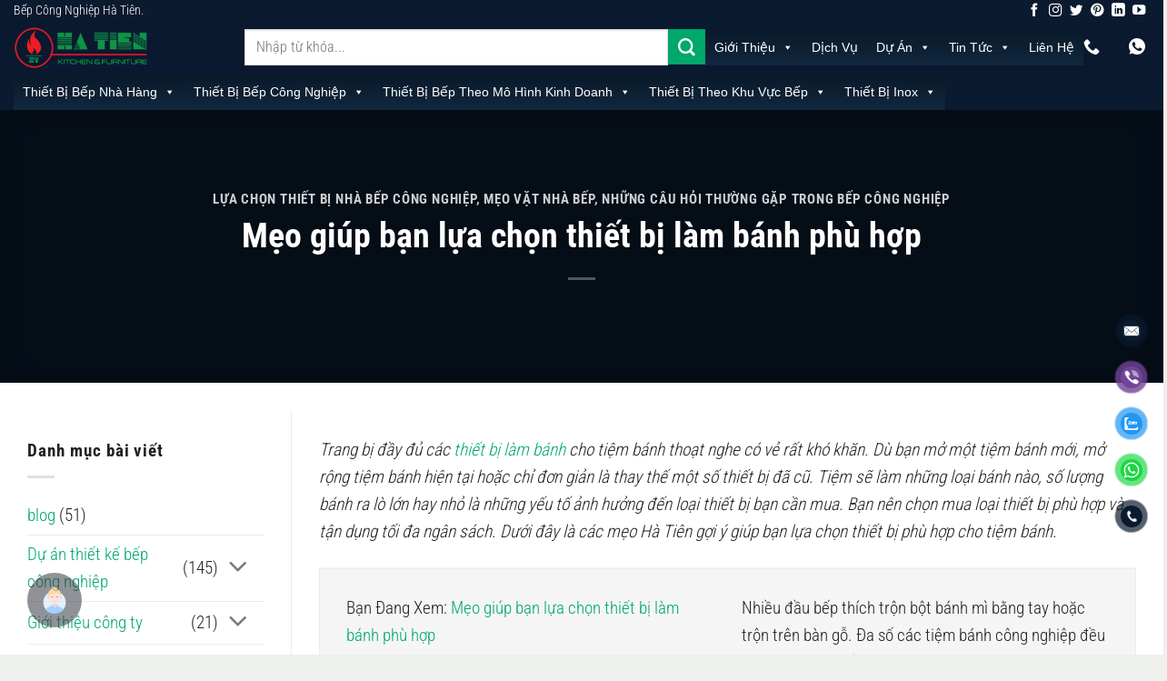

--- FILE ---
content_type: text/html; charset=UTF-8
request_url: https://hatiencorp.vn/meo-giup-ban-lua-chon-thiet-bi-lam-banh-phu-hop.html
body_size: 91112
content:
<!DOCTYPE html> <html lang="vi" class="loading-site no-js"> <head><script>if(navigator.userAgent.match(/MSIE|Internet Explorer/i)||navigator.userAgent.match(/Trident\/7\..*?rv:11/i)){let e=document.location.href;if(!e.match(/[?&]nonitro/)){if(e.indexOf("?")==-1){if(e.indexOf("#")==-1){document.location.href=e+"?nonitro=1"}else{document.location.href=e.replace("#","?nonitro=1#")}}else{if(e.indexOf("#")==-1){document.location.href=e+"&nonitro=1"}else{document.location.href=e.replace("#","&nonitro=1#")}}}}</script><link rel="preconnect" href="https://cdn-cnaim.nitrocdn.com" /><meta charset="UTF-8" /><meta name='robots' content='index, follow, max-image-preview:large, max-snippet:-1, max-video-preview:-1' /><meta name="viewport" content="width=device-width, initial-scale=1" /><title>Mẹo giúp bạn lựa chọn thiết bị làm bánh phù hợp, tiết kiệm chi phí</title><meta name="description" content="Khi muốn mở tiệm bánh, nên lựa chọn thiết bị làm bánh phù hợp và sử dụng ngân sách hợp lý. Việc này dựa trên các yếu tố như quy mô, loại bánh." /><meta property="og:locale" content="vi_VN" /><meta property="og:type" content="article" /><meta property="og:title" content="Mẹo giúp bạn lựa chọn thiết bị làm bánh phù hợp, tiết kiệm chi phí" /><meta property="og:description" content="Khi muốn mở tiệm bánh, nên lựa chọn thiết bị làm bánh phù hợp và sử dụng ngân sách hợp lý. Việc này dựa trên các yếu tố như quy mô, loại bánh." /><meta property="og:url" content="https://hatiencorp.vn/meo-giup-ban-lua-chon-thiet-bi-lam-banh-phu-hop.html" /><meta property="og:site_name" content="Bếp Công Nghiệp Hatiencorp" /><meta property="article:publisher" content="https://www.facebook.com/hatienkitchen/" /><meta property="article:published_time" content="2020-03-05T04:19:30+00:00" /><meta property="article:modified_time" content="2024-03-18T04:31:46+00:00" /><meta property="og:image" content="https://hatiencorp.vn/wp-content/uploads/2020/03/lua-chon-thiet-bi-lam-banh.jpg" /><meta property="og:image:width" content="660" /><meta property="og:image:height" content="440" /><meta property="og:image:type" content="image/jpeg" /><meta name="author" content="bui hai" /><meta name="twitter:card" content="summary_large_image" /><meta name="twitter:creator" content="@hatiencorp" /><meta name="twitter:site" content="@hatiencorp" /><meta name="twitter:label1" content="Được viết bởi" /><meta name="twitter:data1" content="bui hai" /><meta name="twitter:label2" content="Ước tính thời gian đọc" /><meta name="twitter:data2" content="9 phút" /><meta name="generator" content="Site Kit by Google 1.170.0" /><meta name="theme-color" content="#0f9347" /><meta name="msapplication-TileImage" content="https://hatiencorp.vn/wp-content/uploads/2020/05/cropped-logo-270x270.png" /><meta name="generator" content="NitroPack" /><script>var NPSH,NitroScrollHelper;NPSH=NitroScrollHelper=function(){let e=null;const o=window.sessionStorage.getItem("nitroScrollPos");function t(){let e=JSON.parse(window.sessionStorage.getItem("nitroScrollPos"))||{};if(typeof e!=="object"){e={}}e[document.URL]=window.scrollY;window.sessionStorage.setItem("nitroScrollPos",JSON.stringify(e))}window.addEventListener("scroll",function(){if(e!==null){clearTimeout(e)}e=setTimeout(t,200)},{passive:true});let r={};r.getScrollPos=()=>{if(!o){return 0}const e=JSON.parse(o);return e[document.URL]||0};r.isScrolled=()=>{return r.getScrollPos()>document.documentElement.clientHeight*.5};return r}();</script><script>(function(){var a=false;var e=document.documentElement.classList;var i=navigator.userAgent.toLowerCase();var n=["android","iphone","ipad"];var r=n.length;var o;var d=null;for(var t=0;t<r;t++){o=n[t];if(i.indexOf(o)>-1)d=o;if(e.contains(o)){a=true;e.remove(o)}}if(a&&d){e.add(d);if(d=="iphone"||d=="ipad"){e.add("ios")}}})();</script><script type="text/worker" id="nitro-web-worker">var preloadRequests=0;var remainingCount={};var baseURI="";self.onmessage=function(e){switch(e.data.cmd){case"RESOURCE_PRELOAD":var o=e.data.requestId;remainingCount[o]=0;e.data.resources.forEach(function(e){preload(e,function(o){return function(){console.log(o+" DONE: "+e);if(--remainingCount[o]==0){self.postMessage({cmd:"RESOURCE_PRELOAD",requestId:o})}}}(o));remainingCount[o]++});break;case"SET_BASEURI":baseURI=e.data.uri;break}};async function preload(e,o){if(typeof URL!=="undefined"&&baseURI){try{var a=new URL(e,baseURI);e=a.href}catch(e){console.log("Worker error: "+e.message)}}console.log("Preloading "+e);try{var n=new Request(e,{mode:"no-cors",redirect:"follow"});await fetch(n);o()}catch(a){console.log(a);var r=new XMLHttpRequest;r.responseType="blob";r.onload=o;r.onerror=o;r.open("GET",e,true);r.send()}}</script><script id="nprl">(()=>{if(window.NPRL!=undefined)return;(function(e){var t=e.prototype;t.after||(t.after=function(){var e,t=arguments,n=t.length,r=0,i=this,o=i.parentNode,a=Node,c=String,u=document;if(o!==null){while(r<n){(e=t[r])instanceof a?(i=i.nextSibling)!==null?o.insertBefore(e,i):o.appendChild(e):o.appendChild(u.createTextNode(c(e)));++r}}})})(Element);var e,t;e=t=function(){var t=false;var r=window.URL||window.webkitURL;var i=true;var o=false;var a=2;var c=null;var u=null;var d=true;var s=window.nitroGtmExcludes!=undefined;var l=s?JSON.parse(atob(window.nitroGtmExcludes)).map(e=>new RegExp(e)):[];var f;var m;var v=null;var p=null;var g=null;var h={touch:["touchmove","touchend"],default:["mousemove","click","keydown","wheel"]};var E=true;var y=[];var w=false;var b=[];var S=0;var N=0;var L=false;var T=0;var R=null;var O=false;var A=false;var C=false;var P=[];var I=[];var M=[];var k=[];var x=false;var _={};var j=new Map;var B="noModule"in HTMLScriptElement.prototype;var q=requestAnimationFrame||mozRequestAnimationFrame||webkitRequestAnimationFrame||msRequestAnimationFrame;const D="gtm.js?id=";function H(e,t){if(!_[e]){_[e]=[]}_[e].push(t)}function U(e,t){if(_[e]){var n=0,r=_[e];for(var n=0;n<r.length;n++){r[n].call(this,t)}}}function Y(){(function(e,t){var r=null;var i=function(e){r(e)};var o=null;var a={};var c=null;var u=null;var d=0;e.addEventListener(t,function(r){if(["load","DOMContentLoaded"].indexOf(t)!=-1){if(u){Q(function(){e.triggerNitroEvent(t)})}c=true}else if(t=="readystatechange"){d++;n.ogReadyState=d==1?"interactive":"complete";if(u&&u>=d){n.documentReadyState=n.ogReadyState;Q(function(){e.triggerNitroEvent(t)})}}});e.addEventListener(t+"Nitro",function(e){if(["load","DOMContentLoaded"].indexOf(t)!=-1){if(!c){e.preventDefault();e.stopImmediatePropagation()}else{}u=true}else if(t=="readystatechange"){u=n.documentReadyState=="interactive"?1:2;if(d<u){e.preventDefault();e.stopImmediatePropagation()}}});switch(t){case"load":o="onload";break;case"readystatechange":o="onreadystatechange";break;case"pageshow":o="onpageshow";break;default:o=null;break}if(o){Object.defineProperty(e,o,{get:function(){return r},set:function(n){if(typeof n!=="function"){r=null;e.removeEventListener(t+"Nitro",i)}else{if(!r){e.addEventListener(t+"Nitro",i)}r=n}}})}Object.defineProperty(e,"addEventListener"+t,{value:function(r){if(r!=t||!n.startedScriptLoading||document.currentScript&&document.currentScript.hasAttribute("nitro-exclude")){}else{arguments[0]+="Nitro"}e.ogAddEventListener.apply(e,arguments);a[arguments[1]]=arguments[0]}});Object.defineProperty(e,"removeEventListener"+t,{value:function(t){var n=a[arguments[1]];arguments[0]=n;e.ogRemoveEventListener.apply(e,arguments)}});Object.defineProperty(e,"triggerNitroEvent"+t,{value:function(t,n){n=n||e;var r=new Event(t+"Nitro",{bubbles:true});r.isNitroPack=true;Object.defineProperty(r,"type",{get:function(){return t},set:function(){}});Object.defineProperty(r,"target",{get:function(){return n},set:function(){}});e.dispatchEvent(r)}});if(typeof e.triggerNitroEvent==="undefined"){(function(){var t=e.addEventListener;var n=e.removeEventListener;Object.defineProperty(e,"ogAddEventListener",{value:t});Object.defineProperty(e,"ogRemoveEventListener",{value:n});Object.defineProperty(e,"addEventListener",{value:function(n){var r="addEventListener"+n;if(typeof e[r]!=="undefined"){e[r].apply(e,arguments)}else{t.apply(e,arguments)}},writable:true});Object.defineProperty(e,"removeEventListener",{value:function(t){var r="removeEventListener"+t;if(typeof e[r]!=="undefined"){e[r].apply(e,arguments)}else{n.apply(e,arguments)}}});Object.defineProperty(e,"triggerNitroEvent",{value:function(t,n){var r="triggerNitroEvent"+t;if(typeof e[r]!=="undefined"){e[r].apply(e,arguments)}}})})()}}).apply(null,arguments)}Y(window,"load");Y(window,"pageshow");Y(window,"DOMContentLoaded");Y(document,"DOMContentLoaded");Y(document,"readystatechange");try{var F=new Worker(r.createObjectURL(new Blob([document.getElementById("nitro-web-worker").textContent],{type:"text/javascript"})))}catch(e){var F=new Worker("data:text/javascript;base64,"+btoa(document.getElementById("nitro-web-worker").textContent))}F.onmessage=function(e){if(e.data.cmd=="RESOURCE_PRELOAD"){U(e.data.requestId,e)}};if(typeof document.baseURI!=="undefined"){F.postMessage({cmd:"SET_BASEURI",uri:document.baseURI})}var G=function(e){if(--S==0){Q(K)}};var W=function(e){e.target.removeEventListener("load",W);e.target.removeEventListener("error",W);e.target.removeEventListener("nitroTimeout",W);if(e.type!="nitroTimeout"){clearTimeout(e.target.nitroTimeout)}if(--N==0&&S==0){Q(J)}};var X=function(e){var t=e.textContent;try{var n=r.createObjectURL(new Blob([t.replace(/^(?:<!--)?(.*?)(?:-->)?$/gm,"$1")],{type:"text/javascript"}))}catch(e){var n="data:text/javascript;base64,"+btoa(t.replace(/^(?:<!--)?(.*?)(?:-->)?$/gm,"$1"))}return n};var K=function(){n.documentReadyState="interactive";document.triggerNitroEvent("readystatechange");document.triggerNitroEvent("DOMContentLoaded");if(window.pageYOffset||window.pageXOffset){window.dispatchEvent(new Event("scroll"))}A=true;Q(function(){if(N==0){Q(J)}Q($)})};var J=function(){if(!A||O)return;O=true;R.disconnect();en();n.documentReadyState="complete";document.triggerNitroEvent("readystatechange");window.triggerNitroEvent("load",document);window.triggerNitroEvent("pageshow",document);if(window.pageYOffset||window.pageXOffset||location.hash){let e=typeof history.scrollRestoration!=="undefined"&&history.scrollRestoration=="auto";if(e&&typeof NPSH!=="undefined"&&NPSH.getScrollPos()>0&&window.pageYOffset>document.documentElement.clientHeight*.5){window.scrollTo(0,NPSH.getScrollPos())}else if(location.hash){try{let e=document.querySelector(location.hash);if(e){e.scrollIntoView()}}catch(e){}}}var e=null;if(a==1){e=eo}else{e=eu}Q(e)};var Q=function(e){setTimeout(e,0)};var V=function(e){if(e.type=="touchend"||e.type=="click"){g=e}};var $=function(){if(d&&g){setTimeout(function(e){return function(){var t=function(e,t,n){var r=new Event(e,{bubbles:true,cancelable:true});if(e=="click"){r.clientX=t;r.clientY=n}else{r.touches=[{clientX:t,clientY:n}]}return r};var n;if(e.type=="touchend"){var r=e.changedTouches[0];n=document.elementFromPoint(r.clientX,r.clientY);n.dispatchEvent(t("touchstart"),r.clientX,r.clientY);n.dispatchEvent(t("touchend"),r.clientX,r.clientY);n.dispatchEvent(t("click"),r.clientX,r.clientY)}else if(e.type=="click"){n=document.elementFromPoint(e.clientX,e.clientY);n.dispatchEvent(t("click"),e.clientX,e.clientY)}}}(g),150);g=null}};var z=function(e){if(e.tagName=="SCRIPT"&&!e.hasAttribute("data-nitro-for-id")&&!e.hasAttribute("nitro-document-write")||e.tagName=="IMG"&&(e.hasAttribute("src")||e.hasAttribute("srcset"))||e.tagName=="IFRAME"&&e.hasAttribute("src")||e.tagName=="LINK"&&e.hasAttribute("href")&&e.hasAttribute("rel")&&e.getAttribute("rel")=="stylesheet"){if(e.tagName==="IFRAME"&&e.src.indexOf("about:blank")>-1){return}var t="";switch(e.tagName){case"LINK":t=e.href;break;case"IMG":if(k.indexOf(e)>-1)return;t=e.srcset||e.src;break;default:t=e.src;break}var n=e.getAttribute("type");if(!t&&e.tagName!=="SCRIPT")return;if((e.tagName=="IMG"||e.tagName=="LINK")&&(t.indexOf("data:")===0||t.indexOf("blob:")===0))return;if(e.tagName=="SCRIPT"&&n&&n!=="text/javascript"&&n!=="application/javascript"){if(n!=="module"||!B)return}if(e.tagName==="SCRIPT"){if(k.indexOf(e)>-1)return;if(e.noModule&&B){return}let t=null;if(document.currentScript){if(document.currentScript.src&&document.currentScript.src.indexOf(D)>-1){t=document.currentScript}if(document.currentScript.hasAttribute("data-nitro-gtm-id")){e.setAttribute("data-nitro-gtm-id",document.currentScript.getAttribute("data-nitro-gtm-id"))}}else if(window.nitroCurrentScript){if(window.nitroCurrentScript.src&&window.nitroCurrentScript.src.indexOf(D)>-1){t=window.nitroCurrentScript}}if(t&&s){let n=false;for(const t of l){n=e.src?t.test(e.src):t.test(e.textContent);if(n){break}}if(!n){e.type="text/googletagmanagerscript";let n=t.hasAttribute("data-nitro-gtm-id")?t.getAttribute("data-nitro-gtm-id"):t.id;if(!j.has(n)){j.set(n,[])}let r=j.get(n);r.push(e);return}}if(!e.src){if(e.textContent.length>0){e.textContent+="\n;if(document.currentScript.nitroTimeout) {clearTimeout(document.currentScript.nitroTimeout);}; setTimeout(function() { this.dispatchEvent(new Event('load')); }.bind(document.currentScript), 0);"}else{return}}else{}k.push(e)}if(!e.hasOwnProperty("nitroTimeout")){N++;e.addEventListener("load",W,true);e.addEventListener("error",W,true);e.addEventListener("nitroTimeout",W,true);e.nitroTimeout=setTimeout(function(){console.log("Resource timed out",e);e.dispatchEvent(new Event("nitroTimeout"))},5e3)}}};var Z=function(e){if(e.hasOwnProperty("nitroTimeout")&&e.nitroTimeout){clearTimeout(e.nitroTimeout);e.nitroTimeout=null;e.dispatchEvent(new Event("nitroTimeout"))}};document.documentElement.addEventListener("load",function(e){if(e.target.tagName=="SCRIPT"||e.target.tagName=="IMG"){k.push(e.target)}},true);document.documentElement.addEventListener("error",function(e){if(e.target.tagName=="SCRIPT"||e.target.tagName=="IMG"){k.push(e.target)}},true);var ee=["appendChild","replaceChild","insertBefore","prepend","append","before","after","replaceWith","insertAdjacentElement"];var et=function(){if(s){window._nitro_setTimeout=window.setTimeout;window.setTimeout=function(e,t,...n){let r=document.currentScript||window.nitroCurrentScript;if(!r||r.src&&r.src.indexOf(D)==-1){return window._nitro_setTimeout.call(window,e,t,...n)}return window._nitro_setTimeout.call(window,function(e,t){return function(...n){window.nitroCurrentScript=e;t(...n)}}(r,e),t,...n)}}ee.forEach(function(e){HTMLElement.prototype["og"+e]=HTMLElement.prototype[e];HTMLElement.prototype[e]=function(...t){if(this.parentNode||this===document.documentElement){switch(e){case"replaceChild":case"insertBefore":t.pop();break;case"insertAdjacentElement":t.shift();break}t.forEach(function(e){if(!e)return;if(e.tagName=="SCRIPT"){z(e)}else{if(e.children&&e.children.length>0){e.querySelectorAll("script").forEach(z)}}})}return this["og"+e].apply(this,arguments)}})};var en=function(){if(s&&typeof window._nitro_setTimeout==="function"){window.setTimeout=window._nitro_setTimeout}ee.forEach(function(e){HTMLElement.prototype[e]=HTMLElement.prototype["og"+e]})};var er=async function(){if(o){ef(f);ef(V);if(v){clearTimeout(v);v=null}}if(T===1){L=true;return}else if(T===0){T=-1}n.startedScriptLoading=true;Object.defineProperty(document,"readyState",{get:function(){return n.documentReadyState},set:function(){}});var e=document.documentElement;var t={attributes:true,attributeFilter:["src"],childList:true,subtree:true};R=new MutationObserver(function(e,t){e.forEach(function(e){if(e.type=="childList"&&e.addedNodes.length>0){e.addedNodes.forEach(function(e){if(!document.documentElement.contains(e)){return}if(e.tagName=="IMG"||e.tagName=="IFRAME"||e.tagName=="LINK"){z(e)}})}if(e.type=="childList"&&e.removedNodes.length>0){e.removedNodes.forEach(function(e){if(e.tagName=="IFRAME"||e.tagName=="LINK"){Z(e)}})}if(e.type=="attributes"){var t=e.target;if(!document.documentElement.contains(t)){return}if(t.tagName=="IFRAME"||t.tagName=="LINK"||t.tagName=="IMG"||t.tagName=="SCRIPT"){z(t)}}})});R.observe(e,t);if(!s){et()}await Promise.all(P);var r=b.shift();var i=null;var a=false;while(r){var c;var u=JSON.parse(atob(r.meta));var d=u.delay;if(r.type=="inline"){var l=document.getElementById(r.id);if(l){l.remove()}else{r=b.shift();continue}c=X(l);if(c===false){r=b.shift();continue}}else{c=r.src}if(!a&&r.type!="inline"&&(typeof u.attributes.async!="undefined"||typeof u.attributes.defer!="undefined")){if(i===null){i=r}else if(i===r){a=true}if(!a){b.push(r);r=b.shift();continue}}var m=document.createElement("script");m.src=c;m.setAttribute("data-nitro-for-id",r.id);for(var p in u.attributes){try{if(u.attributes[p]===false){m.setAttribute(p,"")}else{m.setAttribute(p,u.attributes[p])}}catch(e){console.log("Error while setting script attribute",m,e)}}m.async=false;if(u.canonicalLink!=""&&Object.getOwnPropertyDescriptor(m,"src")?.configurable!==false){(e=>{Object.defineProperty(m,"src",{get:function(){return e.canonicalLink},set:function(){}})})(u)}if(d){setTimeout((function(e,t){var n=document.querySelector("[data-nitro-marker-id='"+t+"']");if(n){n.after(e)}else{document.head.appendChild(e)}}).bind(null,m,r.id),d)}else{m.addEventListener("load",G);m.addEventListener("error",G);if(!m.noModule||!B){S++}var g=document.querySelector("[data-nitro-marker-id='"+r.id+"']");if(g){Q(function(e,t){return function(){e.after(t)}}(g,m))}else{Q(function(e){return function(){document.head.appendChild(e)}}(m))}}r=b.shift()}};var ei=function(){var e=document.getElementById("nitro-deferred-styles");var t=document.createElement("div");t.innerHTML=e.textContent;return t};var eo=async function(e){isPreload=e&&e.type=="NitroPreload";if(!isPreload){T=-1;E=false;if(o){ef(f);ef(V);if(v){clearTimeout(v);v=null}}}if(w===false){var t=ei();let e=t.querySelectorAll('style,link[rel="stylesheet"]');w=e.length;if(w){let e=document.getElementById("nitro-deferred-styles-marker");e.replaceWith.apply(e,t.childNodes)}else if(isPreload){Q(ed)}else{es()}}else if(w===0&&!isPreload){es()}};var ea=function(){var e=ei();var t=e.childNodes;var n;var r=[];for(var i=0;i<t.length;i++){n=t[i];if(n.href){r.push(n.href)}}var o="css-preload";H(o,function(e){eo(new Event("NitroPreload"))});if(r.length){F.postMessage({cmd:"RESOURCE_PRELOAD",resources:r,requestId:o})}else{Q(function(){U(o)})}};var ec=function(){if(T===-1)return;T=1;var e=[];var t,n;for(var r=0;r<b.length;r++){t=b[r];if(t.type!="inline"){if(t.src){n=JSON.parse(atob(t.meta));if(n.delay)continue;if(n.attributes.type&&n.attributes.type=="module"&&!B)continue;e.push(t.src)}}}if(e.length){var i="js-preload";H(i,function(e){T=2;if(L){Q(er)}});F.postMessage({cmd:"RESOURCE_PRELOAD",resources:e,requestId:i})}};var eu=function(){while(I.length){style=I.shift();if(style.hasAttribute("nitropack-onload")){style.setAttribute("onload",style.getAttribute("nitropack-onload"));Q(function(e){return function(){e.dispatchEvent(new Event("load"))}}(style))}}while(M.length){style=M.shift();if(style.hasAttribute("nitropack-onerror")){style.setAttribute("onerror",style.getAttribute("nitropack-onerror"));Q(function(e){return function(){e.dispatchEvent(new Event("error"))}}(style))}}};var ed=function(){if(!x){if(i){Q(function(){var e=document.getElementById("nitro-critical-css");if(e){e.remove()}})}x=true;onStylesLoadEvent=new Event("NitroStylesLoaded");onStylesLoadEvent.isNitroPack=true;window.dispatchEvent(onStylesLoadEvent)}};var es=function(){if(a==2){Q(er)}else{eu()}};var el=function(e){m.forEach(function(t){document.addEventListener(t,e,true)})};var ef=function(e){m.forEach(function(t){document.removeEventListener(t,e,true)})};if(s){et()}return{setAutoRemoveCriticalCss:function(e){i=e},registerScript:function(e,t,n){b.push({type:"remote",src:e,id:t,meta:n})},registerInlineScript:function(e,t){b.push({type:"inline",id:e,meta:t})},registerStyle:function(e,t,n){y.push({href:e,rel:t,media:n})},onLoadStyle:function(e){I.push(e);if(w!==false&&--w==0){Q(ed);if(E){E=false}else{es()}}},onErrorStyle:function(e){M.push(e);if(w!==false&&--w==0){Q(ed);if(E){E=false}else{es()}}},loadJs:function(e,t){if(!e.src){var n=X(e);if(n!==false){e.src=n;e.textContent=""}}if(t){Q(function(e,t){return function(){e.after(t)}}(t,e))}else{Q(function(e){return function(){document.head.appendChild(e)}}(e))}},loadQueuedResources:async function(){window.dispatchEvent(new Event("NitroBootStart"));if(p){clearTimeout(p);p=null}window.removeEventListener("load",e.loadQueuedResources);f=a==1?er:eo;if(!o||g){Q(f)}else{if(navigator.userAgent.indexOf(" Edge/")==-1){ea();H("css-preload",ec)}el(f);if(u){if(c){v=setTimeout(f,c)}}else{}}},fontPreload:function(e){var t="critical-fonts";H(t,function(e){document.getElementById("nitro-critical-fonts").type="text/css"});F.postMessage({cmd:"RESOURCE_PRELOAD",resources:e,requestId:t})},boot:function(){if(t)return;t=true;C=typeof NPSH!=="undefined"&&NPSH.isScrolled();let n=document.prerendering;if(location.hash||C||n){o=false}m=h.default.concat(h.touch);p=setTimeout(e.loadQueuedResources,1500);el(V);if(C){e.loadQueuedResources()}else{window.addEventListener("load",e.loadQueuedResources)}},addPrerequisite:function(e){P.push(e)},getTagManagerNodes:function(e){if(!e)return j;return j.get(e)??[]}}}();var n,r;n=r=function(){var t=document.write;return{documentWrite:function(n,r){if(n&&n.hasAttribute("nitro-exclude")){return t.call(document,r)}var i=null;if(n.documentWriteContainer){i=n.documentWriteContainer}else{i=document.createElement("span");n.documentWriteContainer=i}var o=null;if(n){if(n.hasAttribute("data-nitro-for-id")){o=document.querySelector('template[data-nitro-marker-id="'+n.getAttribute("data-nitro-for-id")+'"]')}else{o=n}}i.innerHTML+=r;i.querySelectorAll("script").forEach(function(e){e.setAttribute("nitro-document-write","")});if(!i.parentNode){if(o){o.parentNode.insertBefore(i,o)}else{document.body.appendChild(i)}}var a=document.createElement("span");a.innerHTML=r;var c=a.querySelectorAll("script");if(c.length){c.forEach(function(t){var n=t.getAttributeNames();var r=document.createElement("script");n.forEach(function(e){r.setAttribute(e,t.getAttribute(e))});r.async=false;if(!t.src&&t.textContent){r.textContent=t.textContent}e.loadJs(r,o)})}},TrustLogo:function(e,t){var n=document.getElementById(e);var r=document.createElement("img");r.src=t;n.parentNode.insertBefore(r,n)},documentReadyState:"loading",ogReadyState:document.readyState,startedScriptLoading:false,loadScriptDelayed:function(e,t){setTimeout(function(){var t=document.createElement("script");t.src=e;document.head.appendChild(t)},t)}}}();document.write=function(e){n.documentWrite(document.currentScript,e)};document.writeln=function(e){n.documentWrite(document.currentScript,e+"\n")};window.NPRL=e;window.NitroResourceLoader=t;window.NPh=n;window.NitroPackHelper=r})();</script><template id="nitro-deferred-styles-marker"></template><style id="nitro-fonts">@font-face{font-family:dashicons;src:url("https://cdn-cnaim.nitrocdn.com/ptHsSJfAcFngnLhmVfcOMixSyuyZiDPw/assets/static/source/rev-7965dbf/hatiencorp.vn/wp-includes/fonts/cc26977e9557edbbc60f1255fb1de6ee.dashicons.eot");src:url("https://cdn-cnaim.nitrocdn.com/ptHsSJfAcFngnLhmVfcOMixSyuyZiDPw/assets/static/optimized/rev-7965dbf/hatiencorp.vn/wp-includes/fonts/nitro-min-default-cc26977e9557edbbc60f1255fb1de6ee.dashicons.ttf") format("truetype");font-weight:400;font-style:normal;font-display:swap}@font-face{font-family:"fl-icons";font-display:swap;src:url("https://cdn-cnaim.nitrocdn.com/ptHsSJfAcFngnLhmVfcOMixSyuyZiDPw/assets/static/source/rev-7965dbf/hatiencorp.vn/wp-content/themes/flatsome/assets/css/icons/31c4f8c5dc537900565c45687c80a586.fl-icons.eot");src:url("https://cdn-cnaim.nitrocdn.com/ptHsSJfAcFngnLhmVfcOMixSyuyZiDPw/assets/static/source/rev-7965dbf/hatiencorp.vn/wp-content/themes/flatsome/assets/css/icons/31c4f8c5dc537900565c45687c80a586.fl-icons.woff2") format("woff2")}@font-face{font-family:"Roboto Condensed";font-style:normal;font-weight:300;font-display:swap;src:url("https://cdn-cnaim.nitrocdn.com/ptHsSJfAcFngnLhmVfcOMixSyuyZiDPw/assets/static/source/rev-7965dbf/hatiencorp.vn/wp-content/fonts/roboto-condensed/ieVl2ZhZI2eCN5jzbjEETS9weq8-19-7DRs5.woff2") format("woff2");unicode-range:U+0460-052F,U+1C80-1C8A,U+20B4,U+2DE0-2DFF,U+A640-A69F,U+FE2E-FE2F}@font-face{font-family:"Roboto Condensed";font-style:normal;font-weight:300;font-display:swap;src:url("https://cdn-cnaim.nitrocdn.com/ptHsSJfAcFngnLhmVfcOMixSyuyZiDPw/assets/static/source/rev-7965dbf/hatiencorp.vn/wp-content/fonts/roboto-condensed/ieVl2ZhZI2eCN5jzbjEETS9weq8-19a7DRs5.woff2") format("woff2");unicode-range:U+0301,U+0400-045F,U+0490-0491,U+04B0-04B1,U+2116}@font-face{font-family:"Roboto Condensed";font-style:normal;font-weight:300;font-display:swap;src:url("https://cdn-cnaim.nitrocdn.com/ptHsSJfAcFngnLhmVfcOMixSyuyZiDPw/assets/static/source/rev-7965dbf/hatiencorp.vn/wp-content/fonts/roboto-condensed/ieVl2ZhZI2eCN5jzbjEETS9weq8-1967DRs5.woff2") format("woff2");unicode-range:U+1F00-1FFF}@font-face{font-family:"Roboto Condensed";font-style:normal;font-weight:300;font-display:swap;src:url("https://cdn-cnaim.nitrocdn.com/ptHsSJfAcFngnLhmVfcOMixSyuyZiDPw/assets/static/source/rev-7965dbf/hatiencorp.vn/wp-content/fonts/roboto-condensed/ieVl2ZhZI2eCN5jzbjEETS9weq8-19G7DRs5.woff2") format("woff2");unicode-range:U+0370-0377,U+037A-037F,U+0384-038A,U+038C,U+038E-03A1,U+03A3-03FF}@font-face{font-family:"Roboto Condensed";font-style:normal;font-weight:300;font-display:swap;src:url("https://cdn-cnaim.nitrocdn.com/ptHsSJfAcFngnLhmVfcOMixSyuyZiDPw/assets/static/source/rev-7965dbf/hatiencorp.vn/wp-content/fonts/roboto-condensed/ieVl2ZhZI2eCN5jzbjEETS9weq8-1927DRs5.woff2") format("woff2");unicode-range:U+0102-0103,U+0110-0111,U+0128-0129,U+0168-0169,U+01A0-01A1,U+01AF-01B0,U+0300-0301,U+0303-0304,U+0308-0309,U+0323,U+0329,U+1EA0-1EF9,U+20AB}@font-face{font-family:"Roboto Condensed";font-style:normal;font-weight:300;font-display:swap;src:url("https://cdn-cnaim.nitrocdn.com/ptHsSJfAcFngnLhmVfcOMixSyuyZiDPw/assets/static/source/rev-7965dbf/hatiencorp.vn/wp-content/fonts/roboto-condensed/ieVl2ZhZI2eCN5jzbjEETS9weq8-19y7DRs5.woff2") format("woff2");unicode-range:U+0100-02BA,U+02BD-02C5,U+02C7-02CC,U+02CE-02D7,U+02DD-02FF,U+0304,U+0308,U+0329,U+1D00-1DBF,U+1E00-1E9F,U+1EF2-1EFF,U+2020,U+20A0-20AB,U+20AD-20C0,U+2113,U+2C60-2C7F,U+A720-A7FF}@font-face{font-family:"Roboto Condensed";font-style:normal;font-weight:300;font-display:swap;src:url("https://cdn-cnaim.nitrocdn.com/ptHsSJfAcFngnLhmVfcOMixSyuyZiDPw/assets/static/source/rev-7965dbf/hatiencorp.vn/wp-content/fonts/roboto-condensed/ieVl2ZhZI2eCN5jzbjEETS9weq8-19K7DQ.woff2") format("woff2");unicode-range:U+0000-00FF,U+0131,U+0152-0153,U+02BB-02BC,U+02C6,U+02DA,U+02DC,U+0304,U+0308,U+0329,U+2000-206F,U+20AC,U+2122,U+2191,U+2193,U+2212,U+2215,U+FEFF,U+FFFD}@font-face{font-family:"Roboto Condensed";font-style:normal;font-weight:700;font-display:swap;src:url("https://cdn-cnaim.nitrocdn.com/ptHsSJfAcFngnLhmVfcOMixSyuyZiDPw/assets/static/source/rev-7965dbf/hatiencorp.vn/wp-content/fonts/roboto-condensed/ieVl2ZhZI2eCN5jzbjEETS9weq8-19-7DRs5.woff2") format("woff2");unicode-range:U+0460-052F,U+1C80-1C8A,U+20B4,U+2DE0-2DFF,U+A640-A69F,U+FE2E-FE2F}@font-face{font-family:"Roboto Condensed";font-style:normal;font-weight:700;font-display:swap;src:url("https://cdn-cnaim.nitrocdn.com/ptHsSJfAcFngnLhmVfcOMixSyuyZiDPw/assets/static/source/rev-7965dbf/hatiencorp.vn/wp-content/fonts/roboto-condensed/ieVl2ZhZI2eCN5jzbjEETS9weq8-19a7DRs5.woff2") format("woff2");unicode-range:U+0301,U+0400-045F,U+0490-0491,U+04B0-04B1,U+2116}@font-face{font-family:"Roboto Condensed";font-style:normal;font-weight:700;font-display:swap;src:url("https://cdn-cnaim.nitrocdn.com/ptHsSJfAcFngnLhmVfcOMixSyuyZiDPw/assets/static/source/rev-7965dbf/hatiencorp.vn/wp-content/fonts/roboto-condensed/ieVl2ZhZI2eCN5jzbjEETS9weq8-1967DRs5.woff2") format("woff2");unicode-range:U+1F00-1FFF}@font-face{font-family:"Roboto Condensed";font-style:normal;font-weight:700;font-display:swap;src:url("https://cdn-cnaim.nitrocdn.com/ptHsSJfAcFngnLhmVfcOMixSyuyZiDPw/assets/static/source/rev-7965dbf/hatiencorp.vn/wp-content/fonts/roboto-condensed/ieVl2ZhZI2eCN5jzbjEETS9weq8-19G7DRs5.woff2") format("woff2");unicode-range:U+0370-0377,U+037A-037F,U+0384-038A,U+038C,U+038E-03A1,U+03A3-03FF}@font-face{font-family:"Roboto Condensed";font-style:normal;font-weight:700;font-display:swap;src:url("https://cdn-cnaim.nitrocdn.com/ptHsSJfAcFngnLhmVfcOMixSyuyZiDPw/assets/static/source/rev-7965dbf/hatiencorp.vn/wp-content/fonts/roboto-condensed/ieVl2ZhZI2eCN5jzbjEETS9weq8-1927DRs5.woff2") format("woff2");unicode-range:U+0102-0103,U+0110-0111,U+0128-0129,U+0168-0169,U+01A0-01A1,U+01AF-01B0,U+0300-0301,U+0303-0304,U+0308-0309,U+0323,U+0329,U+1EA0-1EF9,U+20AB}@font-face{font-family:"Roboto Condensed";font-style:normal;font-weight:700;font-display:swap;src:url("https://cdn-cnaim.nitrocdn.com/ptHsSJfAcFngnLhmVfcOMixSyuyZiDPw/assets/static/source/rev-7965dbf/hatiencorp.vn/wp-content/fonts/roboto-condensed/ieVl2ZhZI2eCN5jzbjEETS9weq8-19y7DRs5.woff2") format("woff2");unicode-range:U+0100-02BA,U+02BD-02C5,U+02C7-02CC,U+02CE-02D7,U+02DD-02FF,U+0304,U+0308,U+0329,U+1D00-1DBF,U+1E00-1E9F,U+1EF2-1EFF,U+2020,U+20A0-20AB,U+20AD-20C0,U+2113,U+2C60-2C7F,U+A720-A7FF}@font-face{font-family:"Roboto Condensed";font-style:normal;font-weight:700;font-display:swap;src:url("https://cdn-cnaim.nitrocdn.com/ptHsSJfAcFngnLhmVfcOMixSyuyZiDPw/assets/static/source/rev-7965dbf/hatiencorp.vn/wp-content/fonts/roboto-condensed/ieVl2ZhZI2eCN5jzbjEETS9weq8-19K7DQ.woff2") format("woff2");unicode-range:U+0000-00FF,U+0131,U+0152-0153,U+02BB-02BC,U+02C6,U+02DA,U+02DC,U+0304,U+0308,U+0329,U+2000-206F,U+20AC,U+2122,U+2191,U+2193,U+2212,U+2215,U+FEFF,U+FFFD}</style><style type="text/css" id="nitro-critical-css">img:is([sizes="auto" i], [sizes^="auto," i]){contain-intrinsic-size:3000px 1500px}form{margin-bottom:0 !important}#button-contact-vr{position:fixed;bottom:0;z-index:99999}#button-contact-vr .button-contact{position:relative;margin-top:-5px}#button-contact-vr .button-contact .phone-vr{position:relative;visibility:visible;background-color:transparent;width:90px;height:90px;z-index:11;-webkit-backface-visibility:hidden;-webkit-transform:translateZ(0);left:0;bottom:0;display:block}.phone-vr-circle-fill{width:65px;height:65px;top:12px;left:12px;position:absolute;box-shadow:0 0 0 0 #c31d1d;background-color:rgba(230,8,8,.7);border-radius:50%;border:2px solid transparent;-webkit-animation:phone-vr-circle-fill 2.3s infinite ease-in-out;animation:phone-vr-circle-fill 2.3s infinite ease-in-out;-webkit-transform-origin:50% 50%;-ms-transform-origin:50% 50%;transform-origin:50% 50%;-webkit-animuiion:zoom 1.3s infinite;animation:zoom 1.3s infinite}.phone-vr-img-circle{background-color:#e60808;width:40px;height:40px;line-height:40px;top:25px;left:25px;position:absolute;border-radius:50%;overflow:hidden;display:flex;justify-content:center;-webkit-animation:phonering-alo-circle-img-anim 1s infinite ease-in-out;animation:phone-vr-circle-fill 1s infinite ease-in-out}.phone-vr-img-circle a{display:block;line-height:37px}.phone-vr-img-circle img{max-height:25px;max-width:27px;position:absolute;top:50%;left:50%;transform:translate(-50%,-50%);-moz-transform:translate(-50%,-50%);-webkit-transform:translate(-50%,-50%);-o-transform:translate(-50%,-50%)}@-webkit-keyframes phone-vr-circle-fill{0%{-webkit-transform:rotate(0) scale(1) skew(1deg)}10%{-webkit-transform:rotate(-25deg) scale(1) skew(1deg)}20%{-webkit-transform:rotate(25deg) scale(1) skew(1deg)}30%{-webkit-transform:rotate(-25deg) scale(1) skew(1deg)}40%{-webkit-transform:rotate(25deg) scale(1) skew(1deg)}50%{-webkit-transform:rotate(0) scale(1) skew(1deg)}100%{-webkit-transform:rotate(0) scale(1) skew(1deg)}}@-webkit-keyframes zoom{0%{transform:scale(.9)}70%{transform:scale(1);box-shadow:0 0 0 15px transparent}100%{transform:scale(.9);box-shadow:0 0 0 0 transparent}}@keyframes zoom{0%{transform:scale(.9)}70%{transform:scale(1);box-shadow:0 0 0 15px transparent}100%{transform:scale(.9);box-shadow:0 0 0 0 transparent}}#zalo-vr .phone-vr-circle-fill{box-shadow:0 0 0 0 #2196f3;background-color:rgba(33,150,243,.7)}#zalo-vr .phone-vr-img-circle{background-color:#2196f3}#viber-vr .phone-vr-circle-fill{box-shadow:0 0 0 0 #714497;background-color:rgba(113,68,151,.8)}#viber-vr .phone-vr-img-circle{background-color:#714497}#contact-vr .phone-vr-circle-fill{box-shadow:0 0 0 0 #2196f3;background-color:rgba(33,150,243,.7)}#contact-vr .phone-vr-img-circle{background-color:#2196f3}div#whatsapp-vr .phone-vr .phone-vr-circle-fill{box-shadow:0 0 0 0 #1fd744;background-color:rgba(35,217,72,70%)}div#whatsapp-vr .phone-vr .phone-vr-img-circle{background:#1cd741}div#whatsapp-vr .phone-vr .phone-vr-img-circle img{max-width:100%;max-height:100%;border-radius:50%}#mega-menu-wrap-primary,#mega-menu-wrap-primary #mega-menu-primary,#mega-menu-wrap-primary #mega-menu-primary ul.mega-sub-menu,#mega-menu-wrap-primary #mega-menu-primary li.mega-menu-item,#mega-menu-wrap-primary #mega-menu-primary a.mega-menu-link,#mega-menu-wrap-primary button.mega-toggle-standard{border-radius:0;box-shadow:none;background:none;border:0;bottom:auto;box-sizing:border-box;clip:auto;color:white;display:block;float:none;font-family:Arial,Helvetica,sans-serif;font-size:14px;height:auto;left:auto;line-height:1.7;list-style-type:none;margin:0;min-height:auto;max-height:none;min-width:auto;max-width:none;opacity:1;outline:none;overflow:visible;padding:0;position:relative;right:auto;text-align:left;text-decoration:none;text-indent:0;text-transform:none;transform:none;top:auto;vertical-align:baseline;visibility:inherit;width:auto;word-wrap:break-word;white-space:normal}#mega-menu-wrap-primary:before,#mega-menu-wrap-primary:after,#mega-menu-wrap-primary #mega-menu-primary:before,#mega-menu-wrap-primary #mega-menu-primary:after,#mega-menu-wrap-primary #mega-menu-primary ul.mega-sub-menu:before,#mega-menu-wrap-primary #mega-menu-primary ul.mega-sub-menu:after,#mega-menu-wrap-primary #mega-menu-primary li.mega-menu-item:before,#mega-menu-wrap-primary #mega-menu-primary li.mega-menu-item:after,#mega-menu-wrap-primary #mega-menu-primary a.mega-menu-link:before,#mega-menu-wrap-primary #mega-menu-primary a.mega-menu-link:after,#mega-menu-wrap-primary button.mega-toggle-standard:before,#mega-menu-wrap-primary button.mega-toggle-standard:after{display:none}#mega-menu-wrap-primary{border-radius:0px}@media only screen and (min-width:601px){#mega-menu-wrap-primary{background:linear-gradient(to bottom,#0a1929,#11283f)}}#mega-menu-wrap-primary #mega-menu-primary{text-align:left;padding:0px}#mega-menu-wrap-primary #mega-menu-primary a.mega-menu-link{display:inline}#mega-menu-wrap-primary #mega-menu-primary li.mega-menu-item>ul.mega-sub-menu{display:block;visibility:hidden;opacity:1}@media only screen and (max-width:600px){#mega-menu-wrap-primary #mega-menu-primary li.mega-menu-item>ul.mega-sub-menu{display:none;visibility:visible;opacity:1}}@media only screen and (min-width:601px){#mega-menu-wrap-primary #mega-menu-primary[data-effect="fade_up"] li.mega-menu-item.mega-menu-flyout ul.mega-sub-menu{opacity:0;transform:translate(0,10px)}}#mega-menu-wrap-primary #mega-menu-primary li.mega-menu-item a.mega-menu-link:before{display:inline-block;font:inherit;font-family:dashicons;position:static;margin:0 6px 0 0px;vertical-align:top;-webkit-font-smoothing:antialiased;-moz-osx-font-smoothing:grayscale;color:inherit;background:transparent;height:auto;width:auto;top:auto}#mega-menu-wrap-primary #mega-menu-primary>li.mega-menu-item{margin:0 0px 0 0;display:inline-block;height:auto;vertical-align:middle}#mega-menu-wrap-primary #mega-menu-primary>li.mega-menu-item>a.mega-menu-link{line-height:40px;height:40px;padding:0px 10px;vertical-align:baseline;width:auto;display:block;color:white;text-transform:capitalize;text-decoration:none;text-align:left;background:transparent;border:0;border-radius:0px;font-family:Arial,Helvetica,sans-serif;font-size:14px;font-weight:normal;outline:none}@media only screen and (max-width:600px){#mega-menu-wrap-primary #mega-menu-primary>li.mega-menu-item{display:list-item;margin:0;clear:both;border:0}#mega-menu-wrap-primary #mega-menu-primary>li.mega-menu-item>a.mega-menu-link{border-radius:0;border:0;margin:0;line-height:40px;height:40px;padding:0 10px;background:transparent;text-align:left;color:white;font-size:14px}}#mega-menu-wrap-primary #mega-menu-primary>li.mega-menu-flyout ul.mega-sub-menu{z-index:999;position:absolute;width:250px;max-width:none;padding:0px;border-top:0px solid white;border-left:1px solid white;border-right:1px solid white;border-bottom:1px solid white;background:linear-gradient(to bottom,#111827,#11283f);border-radius:0px}@media only screen and (max-width:600px){#mega-menu-wrap-primary #mega-menu-primary>li.mega-menu-flyout ul.mega-sub-menu{float:left;position:static;width:100%;padding:0;border:0;border-radius:0}}@media only screen and (max-width:600px){#mega-menu-wrap-primary #mega-menu-primary>li.mega-menu-flyout ul.mega-sub-menu li.mega-menu-item{clear:both}}#mega-menu-wrap-primary #mega-menu-primary>li.mega-menu-flyout ul.mega-sub-menu li.mega-menu-item a.mega-menu-link{display:block;background:transparent;color:white;font-family:inherit;font-size:14px;font-weight:normal;padding:0px 10px;line-height:35px;text-decoration:none;text-transform:none;vertical-align:baseline}#mega-menu-wrap-primary #mega-menu-primary>li.mega-menu-flyout ul.mega-sub-menu li.mega-menu-item:first-child>a.mega-menu-link{border-top-left-radius:0px;border-top-right-radius:0px}@media only screen and (max-width:600px){#mega-menu-wrap-primary #mega-menu-primary>li.mega-menu-flyout ul.mega-sub-menu li.mega-menu-item:first-child>a.mega-menu-link{border-top-left-radius:0;border-top-right-radius:0}}#mega-menu-wrap-primary #mega-menu-primary>li.mega-menu-flyout ul.mega-sub-menu li.mega-menu-item:last-child>a.mega-menu-link{border-bottom-right-radius:0px;border-bottom-left-radius:0px}@media only screen and (max-width:600px){#mega-menu-wrap-primary #mega-menu-primary>li.mega-menu-flyout ul.mega-sub-menu li.mega-menu-item:last-child>a.mega-menu-link{border-bottom-right-radius:0;border-bottom-left-radius:0}}@media only screen and (min-width:601px){#mega-menu-wrap-primary #mega-menu-primary>li.mega-menu-flyout ul.mega-sub-menu li.mega-menu-item ul.mega-sub-menu{position:absolute;left:100%;top:0}}@media only screen and (max-width:600px){#mega-menu-wrap-primary #mega-menu-primary>li.mega-menu-flyout ul.mega-sub-menu li.mega-menu-item ul.mega-sub-menu a.mega-menu-link{padding-left:20px}}#mega-menu-wrap-primary #mega-menu-primary li.mega-menu-item-has-children>a.mega-menu-link>span.mega-indicator{display:inline-block;width:auto;background:transparent;position:relative;left:auto;min-width:auto;font-size:inherit;padding:0;margin:0 0 0 6px;height:auto;line-height:inherit;color:inherit}#mega-menu-wrap-primary #mega-menu-primary li.mega-menu-item-has-children>a.mega-menu-link>span.mega-indicator:after{content:"";font-family:dashicons;font-weight:normal;display:inline-block;margin:0;vertical-align:top;-webkit-font-smoothing:antialiased;-moz-osx-font-smoothing:grayscale;transform:rotate(0);color:inherit;position:relative;background:transparent;height:auto;width:auto;right:auto;line-height:inherit}#mega-menu-wrap-primary #mega-menu-primary li.mega-menu-item-has-children li.mega-menu-item-has-children>a.mega-menu-link>span.mega-indicator{float:right;margin-left:auto}@media only screen and (max-width:600px){#mega-menu-wrap-primary #mega-menu-primary li.mega-menu-item-has-children>a.mega-menu-link>span.mega-indicator{float:right}}@media only screen and (min-width:601px){#mega-menu-wrap-primary #mega-menu-primary li.mega-menu-flyout li.mega-menu-item a.mega-menu-link>span.mega-indicator:after{content:""}}#mega-menu-wrap-primary .mega-menu-toggle{display:none}@media only screen and (max-width:600px){#mega-menu-wrap-primary .mega-menu-toggle{z-index:1;background:linear-gradient(to bottom,#0a1929,#11283f);border-radius:2px;line-height:40px;height:40px;text-align:left;outline:none;white-space:nowrap;display:flex}#mega-menu-wrap-primary .mega-menu-toggle .mega-toggle-blocks-left,#mega-menu-wrap-primary .mega-menu-toggle .mega-toggle-blocks-center,#mega-menu-wrap-primary .mega-menu-toggle .mega-toggle-blocks-right{display:flex;flex-basis:33.33%}#mega-menu-wrap-primary .mega-menu-toggle .mega-toggle-block{display:flex;height:100%;outline:0;align-self:center;flex-shrink:0}#mega-menu-wrap-primary .mega-menu-toggle .mega-toggle-blocks-left{flex:1;justify-content:flex-start}#mega-menu-wrap-primary .mega-menu-toggle .mega-toggle-blocks-center{justify-content:center}#mega-menu-wrap-primary .mega-menu-toggle .mega-toggle-blocks-right{flex:1;justify-content:flex-end}#mega-menu-wrap-primary .mega-menu-toggle .mega-toggle-blocks-right .mega-toggle-block{margin-right:6px}#mega-menu-wrap-primary .mega-menu-toggle .mega-toggle-blocks-right .mega-toggle-block:only-child{margin-left:6px}#mega-menu-wrap-primary .mega-menu-toggle+#mega-menu-primary{flex-direction:column;flex-wrap:nowrap;background:linear-gradient(to bottom,#0a1929,#222);padding:0px;display:none}}#mega-menu-wrap-primary .mega-menu-toggle .mega-toggle-block-1:after{content:"";font-family:"dashicons";font-size:24px;color:white;margin:0 0 0 5px}#mega-menu-wrap-primary .mega-menu-toggle .mega-toggle-block-1 .mega-toggle-label{color:white;font-size:14px}#mega-menu-wrap-primary .mega-menu-toggle .mega-toggle-block-1 .mega-toggle-label .mega-toggle-label-open{display:none}#mega-menu-wrap-primary .mega-menu-toggle .mega-toggle-block-1 .mega-toggle-label .mega-toggle-label-closed{display:inline}#mega-menu-wrap-primary{clear:both}#mega-menu-wrap-primary_mobile,#mega-menu-wrap-primary_mobile #mega-menu-primary_mobile,#mega-menu-wrap-primary_mobile #mega-menu-primary_mobile ul.mega-sub-menu,#mega-menu-wrap-primary_mobile #mega-menu-primary_mobile li.mega-menu-item,#mega-menu-wrap-primary_mobile #mega-menu-primary_mobile a.mega-menu-link,#mega-menu-wrap-primary_mobile button.mega-toggle-standard{border-radius:0;box-shadow:none;background:none;border:0;bottom:auto;box-sizing:border-box;clip:auto;color:white;display:block;float:none;font-family:Arial,Helvetica,sans-serif;font-size:14px;height:auto;left:auto;line-height:1.7;list-style-type:none;margin:0;min-height:auto;max-height:none;min-width:auto;max-width:none;opacity:1;outline:none;overflow:visible;padding:0;position:relative;right:auto;text-align:left;text-decoration:none;text-indent:0;text-transform:none;transform:none;top:auto;vertical-align:baseline;visibility:inherit;width:auto;word-wrap:break-word;white-space:normal}#mega-menu-wrap-primary_mobile:before,#mega-menu-wrap-primary_mobile:after,#mega-menu-wrap-primary_mobile #mega-menu-primary_mobile:before,#mega-menu-wrap-primary_mobile #mega-menu-primary_mobile:after,#mega-menu-wrap-primary_mobile #mega-menu-primary_mobile ul.mega-sub-menu:before,#mega-menu-wrap-primary_mobile #mega-menu-primary_mobile ul.mega-sub-menu:after,#mega-menu-wrap-primary_mobile #mega-menu-primary_mobile li.mega-menu-item:before,#mega-menu-wrap-primary_mobile #mega-menu-primary_mobile li.mega-menu-item:after,#mega-menu-wrap-primary_mobile #mega-menu-primary_mobile a.mega-menu-link:before,#mega-menu-wrap-primary_mobile #mega-menu-primary_mobile a.mega-menu-link:after,#mega-menu-wrap-primary_mobile button.mega-toggle-standard:before,#mega-menu-wrap-primary_mobile button.mega-toggle-standard:after{display:none}#mega-menu-wrap-primary_mobile{border-radius:0px}@media only screen and (min-width:601px){#mega-menu-wrap-primary_mobile{background:linear-gradient(to bottom,#0a1929,#11283f)}}#mega-menu-wrap-primary_mobile #mega-menu-primary_mobile{text-align:left;padding:0px}#mega-menu-wrap-primary_mobile #mega-menu-primary_mobile a.mega-menu-link{display:inline}#mega-menu-wrap-primary_mobile #mega-menu-primary_mobile li.mega-menu-item>ul.mega-sub-menu{display:block;visibility:hidden;opacity:1}@media only screen and (max-width:600px){#mega-menu-wrap-primary_mobile #mega-menu-primary_mobile li.mega-menu-item>ul.mega-sub-menu{display:none;visibility:visible;opacity:1}}@media only screen and (min-width:601px){#mega-menu-wrap-primary_mobile #mega-menu-primary_mobile[data-effect="fade_up"] li.mega-menu-item.mega-menu-flyout ul.mega-sub-menu{opacity:0;transform:translate(0,10px)}}#mega-menu-wrap-primary_mobile #mega-menu-primary_mobile li.mega-menu-item a.mega-menu-link:before{display:inline-block;font:inherit;font-family:dashicons;position:static;margin:0 6px 0 0px;vertical-align:top;-webkit-font-smoothing:antialiased;-moz-osx-font-smoothing:grayscale;color:inherit;background:transparent;height:auto;width:auto;top:auto}#mega-menu-wrap-primary_mobile #mega-menu-primary_mobile>li.mega-menu-item{margin:0 0px 0 0;display:inline-block;height:auto;vertical-align:middle}#mega-menu-wrap-primary_mobile #mega-menu-primary_mobile>li.mega-menu-item>a.mega-menu-link{line-height:40px;height:40px;padding:0px 10px;vertical-align:baseline;width:auto;display:block;color:white;text-transform:capitalize;text-decoration:none;text-align:left;background:transparent;border:0;border-radius:0px;font-family:Arial,Helvetica,sans-serif;font-size:14px;font-weight:normal;outline:none}@media only screen and (max-width:600px){#mega-menu-wrap-primary_mobile #mega-menu-primary_mobile>li.mega-menu-item{display:list-item;margin:0;clear:both;border:0}#mega-menu-wrap-primary_mobile #mega-menu-primary_mobile>li.mega-menu-item>a.mega-menu-link{border-radius:0;border:0;margin:0;line-height:40px;height:40px;padding:0 10px;background:transparent;text-align:left;color:white;font-size:14px}}#mega-menu-wrap-primary_mobile #mega-menu-primary_mobile>li.mega-menu-flyout ul.mega-sub-menu{z-index:999;position:absolute;width:250px;max-width:none;padding:0px;border-top:0px solid white;border-left:1px solid white;border-right:1px solid white;border-bottom:1px solid white;background:linear-gradient(to bottom,#111827,#11283f);border-radius:0px}@media only screen and (max-width:600px){#mega-menu-wrap-primary_mobile #mega-menu-primary_mobile>li.mega-menu-flyout ul.mega-sub-menu{float:left;position:static;width:100%;padding:0;border:0;border-radius:0}}@media only screen and (max-width:600px){#mega-menu-wrap-primary_mobile #mega-menu-primary_mobile>li.mega-menu-flyout ul.mega-sub-menu li.mega-menu-item{clear:both}}#mega-menu-wrap-primary_mobile #mega-menu-primary_mobile>li.mega-menu-flyout ul.mega-sub-menu li.mega-menu-item a.mega-menu-link{display:block;background:transparent;color:white;font-family:inherit;font-size:14px;font-weight:normal;padding:0px 10px;line-height:35px;text-decoration:none;text-transform:none;vertical-align:baseline}#mega-menu-wrap-primary_mobile #mega-menu-primary_mobile>li.mega-menu-flyout ul.mega-sub-menu li.mega-menu-item:first-child>a.mega-menu-link{border-top-left-radius:0px;border-top-right-radius:0px}@media only screen and (max-width:600px){#mega-menu-wrap-primary_mobile #mega-menu-primary_mobile>li.mega-menu-flyout ul.mega-sub-menu li.mega-menu-item:first-child>a.mega-menu-link{border-top-left-radius:0;border-top-right-radius:0}}#mega-menu-wrap-primary_mobile #mega-menu-primary_mobile>li.mega-menu-flyout ul.mega-sub-menu li.mega-menu-item:last-child>a.mega-menu-link{border-bottom-right-radius:0px;border-bottom-left-radius:0px}@media only screen and (max-width:600px){#mega-menu-wrap-primary_mobile #mega-menu-primary_mobile>li.mega-menu-flyout ul.mega-sub-menu li.mega-menu-item:last-child>a.mega-menu-link{border-bottom-right-radius:0;border-bottom-left-radius:0}}@media only screen and (min-width:601px){#mega-menu-wrap-primary_mobile #mega-menu-primary_mobile>li.mega-menu-flyout ul.mega-sub-menu li.mega-menu-item ul.mega-sub-menu{position:absolute;left:100%;top:0}}@media only screen and (max-width:600px){#mega-menu-wrap-primary_mobile #mega-menu-primary_mobile>li.mega-menu-flyout ul.mega-sub-menu li.mega-menu-item ul.mega-sub-menu a.mega-menu-link{padding-left:20px}}#mega-menu-wrap-primary_mobile #mega-menu-primary_mobile li.mega-menu-item-has-children>a.mega-menu-link>span.mega-indicator{display:inline-block;width:auto;background:transparent;position:relative;left:auto;min-width:auto;font-size:inherit;padding:0;margin:0 0 0 6px;height:auto;line-height:inherit;color:inherit}#mega-menu-wrap-primary_mobile #mega-menu-primary_mobile li.mega-menu-item-has-children>a.mega-menu-link>span.mega-indicator:after{content:"";font-family:dashicons;font-weight:normal;display:inline-block;margin:0;vertical-align:top;-webkit-font-smoothing:antialiased;-moz-osx-font-smoothing:grayscale;transform:rotate(0);color:inherit;position:relative;background:transparent;height:auto;width:auto;right:auto;line-height:inherit}#mega-menu-wrap-primary_mobile #mega-menu-primary_mobile li.mega-menu-item-has-children li.mega-menu-item-has-children>a.mega-menu-link>span.mega-indicator{float:right;margin-left:auto}@media only screen and (max-width:600px){#mega-menu-wrap-primary_mobile #mega-menu-primary_mobile li.mega-menu-item-has-children>a.mega-menu-link>span.mega-indicator{float:right}}@media only screen and (min-width:601px){#mega-menu-wrap-primary_mobile #mega-menu-primary_mobile li.mega-menu-flyout li.mega-menu-item a.mega-menu-link>span.mega-indicator:after{content:""}}#mega-menu-wrap-primary_mobile .mega-menu-toggle{display:none}@media only screen and (max-width:600px){#mega-menu-wrap-primary_mobile .mega-menu-toggle{z-index:1;background:linear-gradient(to bottom,#0a1929,#11283f);border-radius:2px;line-height:40px;height:40px;text-align:left;outline:none;white-space:nowrap;display:flex}#mega-menu-wrap-primary_mobile .mega-menu-toggle .mega-toggle-blocks-left,#mega-menu-wrap-primary_mobile .mega-menu-toggle .mega-toggle-blocks-center,#mega-menu-wrap-primary_mobile .mega-menu-toggle .mega-toggle-blocks-right{display:flex;flex-basis:33.33%}#mega-menu-wrap-primary_mobile .mega-menu-toggle .mega-toggle-block{display:flex;height:100%;outline:0;align-self:center;flex-shrink:0}#mega-menu-wrap-primary_mobile .mega-menu-toggle .mega-toggle-blocks-left{flex:1;justify-content:flex-start}#mega-menu-wrap-primary_mobile .mega-menu-toggle .mega-toggle-blocks-center{justify-content:center}#mega-menu-wrap-primary_mobile .mega-menu-toggle .mega-toggle-blocks-right{flex:1;justify-content:flex-end}#mega-menu-wrap-primary_mobile .mega-menu-toggle .mega-toggle-blocks-right .mega-toggle-block{margin-right:6px}#mega-menu-wrap-primary_mobile .mega-menu-toggle .mega-toggle-blocks-right .mega-toggle-block:only-child{margin-left:6px}#mega-menu-wrap-primary_mobile .mega-menu-toggle+#mega-menu-primary_mobile{flex-direction:column;flex-wrap:nowrap;background:linear-gradient(to bottom,#0a1929,#222);padding:0px;display:none}}#mega-menu-wrap-primary_mobile .mega-menu-toggle .mega-toggle-block-1:after{content:"";font-family:"dashicons";font-size:24px;color:white;margin:0 0 0 5px}#mega-menu-wrap-primary_mobile .mega-menu-toggle .mega-toggle-block-1 .mega-toggle-label{color:white;font-size:14px}#mega-menu-wrap-primary_mobile .mega-menu-toggle .mega-toggle-block-1 .mega-toggle-label .mega-toggle-label-open{display:none}#mega-menu-wrap-primary_mobile .mega-menu-toggle .mega-toggle-block-1 .mega-toggle-label .mega-toggle-label-closed{display:inline}#mega-menu-wrap-primary_mobile{clear:both}#mega-menu-wrap-top_bar_nav,#mega-menu-wrap-top_bar_nav #mega-menu-top_bar_nav,#mega-menu-wrap-top_bar_nav #mega-menu-top_bar_nav ul.mega-sub-menu,#mega-menu-wrap-top_bar_nav #mega-menu-top_bar_nav li.mega-menu-item,#mega-menu-wrap-top_bar_nav #mega-menu-top_bar_nav a.mega-menu-link,#mega-menu-wrap-top_bar_nav button.mega-toggle-standard{border-radius:0;box-shadow:none;background:none;border:0;bottom:auto;box-sizing:border-box;clip:auto;color:white;display:block;float:none;font-family:Arial,Helvetica,sans-serif;font-size:14px;height:auto;left:auto;line-height:1.7;list-style-type:none;margin:0;min-height:auto;max-height:none;min-width:auto;max-width:none;opacity:1;outline:none;overflow:visible;padding:0;position:relative;right:auto;text-align:left;text-decoration:none;text-indent:0;text-transform:none;transform:none;top:auto;vertical-align:baseline;visibility:inherit;width:auto;word-wrap:break-word;white-space:normal}#mega-menu-wrap-top_bar_nav:before,#mega-menu-wrap-top_bar_nav:after,#mega-menu-wrap-top_bar_nav #mega-menu-top_bar_nav:before,#mega-menu-wrap-top_bar_nav #mega-menu-top_bar_nav:after,#mega-menu-wrap-top_bar_nav #mega-menu-top_bar_nav ul.mega-sub-menu:before,#mega-menu-wrap-top_bar_nav #mega-menu-top_bar_nav ul.mega-sub-menu:after,#mega-menu-wrap-top_bar_nav #mega-menu-top_bar_nav li.mega-menu-item:before,#mega-menu-wrap-top_bar_nav #mega-menu-top_bar_nav li.mega-menu-item:after,#mega-menu-wrap-top_bar_nav #mega-menu-top_bar_nav a.mega-menu-link:before,#mega-menu-wrap-top_bar_nav #mega-menu-top_bar_nav a.mega-menu-link:after,#mega-menu-wrap-top_bar_nav button.mega-toggle-standard:before,#mega-menu-wrap-top_bar_nav button.mega-toggle-standard:after{display:none}#mega-menu-wrap-top_bar_nav{border-radius:0px}@media only screen and (min-width:601px){#mega-menu-wrap-top_bar_nav{background:linear-gradient(to bottom,#0a1929,#11283f)}}#mega-menu-wrap-top_bar_nav #mega-menu-top_bar_nav{text-align:left;padding:0px}#mega-menu-wrap-top_bar_nav #mega-menu-top_bar_nav a.mega-menu-link{display:inline}#mega-menu-wrap-top_bar_nav #mega-menu-top_bar_nav li.mega-menu-item>ul.mega-sub-menu{display:block;visibility:hidden;opacity:1}@media only screen and (max-width:600px){#mega-menu-wrap-top_bar_nav #mega-menu-top_bar_nav li.mega-menu-item>ul.mega-sub-menu{display:none;visibility:visible;opacity:1}}@media only screen and (min-width:601px){#mega-menu-wrap-top_bar_nav #mega-menu-top_bar_nav[data-effect="fade_up"] li.mega-menu-item.mega-menu-flyout ul.mega-sub-menu{opacity:0;transform:translate(0,10px)}}#mega-menu-wrap-top_bar_nav #mega-menu-top_bar_nav li.mega-menu-item a.mega-menu-link:before{display:inline-block;font:inherit;font-family:dashicons;position:static;margin:0 6px 0 0px;vertical-align:top;-webkit-font-smoothing:antialiased;-moz-osx-font-smoothing:grayscale;color:inherit;background:transparent;height:auto;width:auto;top:auto}#mega-menu-wrap-top_bar_nav #mega-menu-top_bar_nav>li.mega-menu-item{margin:0 0px 0 0;display:inline-block;height:auto;vertical-align:middle}#mega-menu-wrap-top_bar_nav #mega-menu-top_bar_nav>li.mega-menu-item>a.mega-menu-link{line-height:40px;height:40px;padding:0px 10px;vertical-align:baseline;width:auto;display:block;color:white;text-transform:capitalize;text-decoration:none;text-align:left;background:transparent;border:0;border-radius:0px;font-family:Arial,Helvetica,sans-serif;font-size:14px;font-weight:normal;outline:none}@media only screen and (max-width:600px){#mega-menu-wrap-top_bar_nav #mega-menu-top_bar_nav>li.mega-menu-item{display:list-item;margin:0;clear:both;border:0}#mega-menu-wrap-top_bar_nav #mega-menu-top_bar_nav>li.mega-menu-item>a.mega-menu-link{border-radius:0;border:0;margin:0;line-height:40px;height:40px;padding:0 10px;background:transparent;text-align:left;color:white;font-size:14px}}#mega-menu-wrap-top_bar_nav #mega-menu-top_bar_nav>li.mega-menu-flyout ul.mega-sub-menu{z-index:999;position:absolute;width:250px;max-width:none;padding:0px;border-top:0px solid white;border-left:1px solid white;border-right:1px solid white;border-bottom:1px solid white;background:linear-gradient(to bottom,#111827,#11283f);border-radius:0px}@media only screen and (max-width:600px){#mega-menu-wrap-top_bar_nav #mega-menu-top_bar_nav>li.mega-menu-flyout ul.mega-sub-menu{float:left;position:static;width:100%;padding:0;border:0;border-radius:0}}@media only screen and (max-width:600px){#mega-menu-wrap-top_bar_nav #mega-menu-top_bar_nav>li.mega-menu-flyout ul.mega-sub-menu li.mega-menu-item{clear:both}}#mega-menu-wrap-top_bar_nav #mega-menu-top_bar_nav>li.mega-menu-flyout ul.mega-sub-menu li.mega-menu-item a.mega-menu-link{display:block;background:transparent;color:white;font-family:inherit;font-size:14px;font-weight:normal;padding:0px 10px;line-height:35px;text-decoration:none;text-transform:none;vertical-align:baseline}#mega-menu-wrap-top_bar_nav #mega-menu-top_bar_nav>li.mega-menu-flyout ul.mega-sub-menu li.mega-menu-item:first-child>a.mega-menu-link{border-top-left-radius:0px;border-top-right-radius:0px}@media only screen and (max-width:600px){#mega-menu-wrap-top_bar_nav #mega-menu-top_bar_nav>li.mega-menu-flyout ul.mega-sub-menu li.mega-menu-item:first-child>a.mega-menu-link{border-top-left-radius:0;border-top-right-radius:0}}#mega-menu-wrap-top_bar_nav #mega-menu-top_bar_nav>li.mega-menu-flyout ul.mega-sub-menu li.mega-menu-item:last-child>a.mega-menu-link{border-bottom-right-radius:0px;border-bottom-left-radius:0px}@media only screen and (max-width:600px){#mega-menu-wrap-top_bar_nav #mega-menu-top_bar_nav>li.mega-menu-flyout ul.mega-sub-menu li.mega-menu-item:last-child>a.mega-menu-link{border-bottom-right-radius:0;border-bottom-left-radius:0}}#mega-menu-wrap-top_bar_nav #mega-menu-top_bar_nav li.mega-menu-item-has-children>a.mega-menu-link>span.mega-indicator{display:inline-block;width:auto;background:transparent;position:relative;left:auto;min-width:auto;font-size:inherit;padding:0;margin:0 0 0 6px;height:auto;line-height:inherit;color:inherit}#mega-menu-wrap-top_bar_nav #mega-menu-top_bar_nav li.mega-menu-item-has-children>a.mega-menu-link>span.mega-indicator:after{content:"";font-family:dashicons;font-weight:normal;display:inline-block;margin:0;vertical-align:top;-webkit-font-smoothing:antialiased;-moz-osx-font-smoothing:grayscale;transform:rotate(0);color:inherit;position:relative;background:transparent;height:auto;width:auto;right:auto;line-height:inherit}@media only screen and (max-width:600px){#mega-menu-wrap-top_bar_nav #mega-menu-top_bar_nav li.mega-menu-item-has-children>a.mega-menu-link>span.mega-indicator{float:right}}#mega-menu-wrap-top_bar_nav .mega-menu-toggle{display:none}@media only screen and (max-width:600px){#mega-menu-wrap-top_bar_nav .mega-menu-toggle{z-index:1;background:linear-gradient(to bottom,#0a1929,#11283f);border-radius:2px;line-height:40px;height:40px;text-align:left;outline:none;white-space:nowrap;display:flex}#mega-menu-wrap-top_bar_nav .mega-menu-toggle .mega-toggle-blocks-left,#mega-menu-wrap-top_bar_nav .mega-menu-toggle .mega-toggle-blocks-center,#mega-menu-wrap-top_bar_nav .mega-menu-toggle .mega-toggle-blocks-right{display:flex;flex-basis:33.33%}#mega-menu-wrap-top_bar_nav .mega-menu-toggle .mega-toggle-block{display:flex;height:100%;outline:0;align-self:center;flex-shrink:0}#mega-menu-wrap-top_bar_nav .mega-menu-toggle .mega-toggle-blocks-left{flex:1;justify-content:flex-start}#mega-menu-wrap-top_bar_nav .mega-menu-toggle .mega-toggle-blocks-center{justify-content:center}#mega-menu-wrap-top_bar_nav .mega-menu-toggle .mega-toggle-blocks-right{flex:1;justify-content:flex-end}#mega-menu-wrap-top_bar_nav .mega-menu-toggle .mega-toggle-blocks-right .mega-toggle-block{margin-right:6px}#mega-menu-wrap-top_bar_nav .mega-menu-toggle .mega-toggle-blocks-right .mega-toggle-block:only-child{margin-left:6px}#mega-menu-wrap-top_bar_nav .mega-menu-toggle+#mega-menu-top_bar_nav{flex-direction:column;flex-wrap:nowrap;background:linear-gradient(to bottom,#0a1929,#222);padding:0px;display:none}}#mega-menu-wrap-top_bar_nav .mega-menu-toggle .mega-toggle-block-1:after{content:"";font-family:"dashicons";font-size:24px;color:white;margin:0 0 0 5px}#mega-menu-wrap-top_bar_nav .mega-menu-toggle .mega-toggle-block-1 .mega-toggle-label{color:white;font-size:14px}#mega-menu-wrap-top_bar_nav .mega-menu-toggle .mega-toggle-block-1 .mega-toggle-label .mega-toggle-label-open{display:none}#mega-menu-wrap-top_bar_nav .mega-menu-toggle .mega-toggle-block-1 .mega-toggle-label .mega-toggle-label-closed{display:inline}#mega-menu-wrap-top_bar_nav{clear:both}:root{--wvs-tick:url("data:image/svg+xml;utf8,%3Csvg filter=\'drop-shadow(0px 0px 2px rgb(0 0 0 / .8))\' xmlns=\'http://www.w3.org/2000/svg\'  viewBox=\'0 0 30 30\'%3E%3Cpath fill=\'none\' stroke=\'%23ffffff\' stroke-linecap=\'round\' stroke-linejoin=\'round\' stroke-width=\'4\' d=\'M4 16L11 23 27 7\'/%3E%3C/svg%3E");--wvs-cross:url("data:image/svg+xml;utf8,%3Csvg filter=\'drop-shadow(0px 0px 5px rgb(255 255 255 / .6))\' xmlns=\'http://www.w3.org/2000/svg\' width=\'72px\' height=\'72px\' viewBox=\'0 0 24 24\'%3E%3Cpath fill=\'none\' stroke=\'%23ff0000\' stroke-linecap=\'round\' stroke-width=\'0.6\' d=\'M5 5L19 19M19 5L5 19\'/%3E%3C/svg%3E");--wvs-single-product-item-width:40px;--wvs-single-product-item-height:15px;--wvs-single-product-item-font-size:16px}html{-ms-text-size-adjust:100%;-webkit-text-size-adjust:100%;font-family:sans-serif}body{margin:0}article,aside,header,main,section{display:block}template{display:none}a{background-color:transparent}strong{font-weight:inherit;font-weight:bolder}img{border-style:none}svg:not(:root){overflow:hidden}button,input{font:inherit}button,input{overflow:visible}button{text-transform:none}[type=submit],button,html [type=button]{-webkit-appearance:button}button::-moz-focus-inner,input::-moz-focus-inner{border:0;padding:0}button:-moz-focusring,input:-moz-focusring{outline:1px dotted ButtonText}[type=search]{-webkit-appearance:textfield}[type=search]::-webkit-search-cancel-button,[type=search]::-webkit-search-decoration{-webkit-appearance:none}*,:after,:before,html{box-sizing:border-box}html{background-attachment:fixed}body{-webkit-font-smoothing:antialiased;-moz-osx-font-smoothing:grayscale;color:var(--fs-color-base)}img{display:inline-block;height:auto;max-width:100%;vertical-align:middle}p:empty{display:none}a,button,input{touch-action:manipulation}.col{margin:0;padding:0 15px 30px;position:relative;width:100%}.col-inner{background-position:50% 50%;background-repeat:no-repeat;background-size:cover;flex:1 0 auto;margin-left:auto;margin-right:auto;position:relative;width:100%}@media screen and (min-width:850px){.col:first-child .col-inner{margin-left:auto;margin-right:0}.col+.col .col-inner{margin-left:0;margin-right:auto}}@media screen and (max-width:849px){.medium-col-first{order:-1}.col{padding-bottom:30px}}@media screen and (min-width:850px){.row-divided>.col+.col:not(.large-12){border-left:1px solid #ececec}}.small-12,.small-columns-1>.col{flex-basis:100%;max-width:100%}@media screen and (min-width:550px){.medium-6{flex-basis:50%;max-width:50%}}@media screen and (min-width:850px){.large-3{flex-basis:25%;max-width:25%}.large-6{flex-basis:50%;max-width:50%}.large-9{flex-basis:75%;max-width:75%}.large-columns-1>.col{flex-basis:100%;max-width:100%}}.has-shadow>.col>.col-inner{background-color:#fff}.container,.row{margin-left:auto;margin-right:auto;width:100%}.container{padding-left:15px;padding-right:15px}.container,.row{max-width:1080px}.row.row-large{max-width:1110px}.flex-row{align-items:center;display:flex;flex-flow:row nowrap;justify-content:space-between;width:100%}.flex-row-col{display:flex;flex-direction:column;justify-content:flex-start}.header .flex-row{height:100%}.flex-col{max-height:100%}.flex-grow{-ms-flex-negative:1;-ms-flex-preferred-size:auto !important;flex:1}.flex-center{margin:0 auto}.flex-left{margin-right:auto}.flex-right{margin-left:auto}@media (-ms-high-contrast:none){.payment-icon svg{max-width:50px}.nav>li>a>i{top:-1px}}.row{display:flex;flex-flow:row wrap;width:100%}.row .row:not(.row-collapse){margin-left:-15px;margin-right:-15px;padding-left:0;padding-right:0;width:auto}@media screen and (min-width:850px){.row-large{padding-left:0;padding-right:0}.row-large>.col{margin-bottom:0;padding:0 30px 30px}}.section{align-items:center;display:flex;flex-flow:row;min-height:auto;padding:30px 0;position:relative;width:100%}.section-bg{overflow:hidden}.section-bg,.section-content{width:100%}.section-content{z-index:1}.row .section{padding-left:30px;padding-right:30px}.nav-dropdown{background-color:#fff;color:var(--fs-color-base);display:table;left:-99999px;margin:0;max-height:0;min-width:260px;opacity:0;padding:20px 0;position:absolute;text-align:left;visibility:hidden;z-index:9}.nav-dropdown:after{clear:both;content:"";display:block;height:0;visibility:hidden}.nav-dropdown li{display:block;margin:0;vertical-align:top}.nav-dropdown>li.html{min-width:260px}.nav-dropdown.nav-dropdown-simple li.html{padding:0 20px 10px}.nav-dropdown-has-arrow li.has-dropdown:after,.nav-dropdown-has-arrow li.has-dropdown:before{border:solid transparent;bottom:-2px;content:"";height:0;left:50%;opacity:0;position:absolute;width:0;z-index:10}.nav-dropdown-has-arrow li.has-dropdown:after{border-color:hsla(0,0%,87%,0) hsla(0,0%,87%,0) #fff;border-width:8px;margin-left:-8px}.nav-dropdown-has-arrow li.has-dropdown:before{border-width:11px;margin-left:-11px;z-index:-999}.nav-dropdown-has-shadow .nav-dropdown{box-shadow:1px 1px 15px rgba(0,0,0,.15)}.nav-dropdown-has-arrow.nav-dropdown-has-border li.has-dropdown:before{border-bottom-color:#ddd}.nav-dropdown-has-border .nav-dropdown{border:2px solid #ddd}.nav p{margin:0;padding-bottom:0}.nav,.nav ul:not(.nav-dropdown){margin:0;padding:0}.nav{align-items:center;display:flex;flex-flow:row wrap;width:100%}.nav,.nav>li{position:relative}.nav>li{display:inline-block;list-style:none;margin:0 7px;padding:0}.nav>li>a{align-items:center;display:inline-flex;flex-wrap:wrap;padding:10px 0}.nav-small.nav>li.html{font-size:.75em}.nav-center{justify-content:center}.nav-left{justify-content:flex-start}.nav-right{justify-content:flex-end}@media (max-width:849px){.medium-nav-center{justify-content:center}}.nav>li>a{color:rgba(74,74,74,.85)}.nav>li.active>a{color:hsla(0,0%,7%,.85)}.nav li:first-child{margin-left:0 !important}.nav li:last-child{margin-right:0 !important}.nav-uppercase>li>a{font-weight:bolder;letter-spacing:.02em;text-transform:uppercase}@media (min-width:850px){.nav-divided>li{margin:0 .7em}.nav-divided>li+li>a:after{border-left:1px solid rgba(0,0,0,.1);content:"";height:15px;left:-1em;margin-top:-7px;position:absolute;top:50%;width:1px}}li.html form,li.html input{margin:0}.nav-line-bottom>li>a:before{background-color:var(--fs-color-primary);content:" ";height:3px;left:50%;opacity:0;position:absolute;top:0;transform:translateX(-50%);width:100%}.nav-line-bottom>li.active>a:before{opacity:1}.nav-line-bottom>li:after,.nav-line-bottom>li:before{display:none}.nav-line-bottom>li>a:before{bottom:0;top:auto}.nav-outline>li,.nav-pills>li{margin:0}.sidebar-menu-tabs__tab{background-color:rgba(0,0,0,.02);flex:1 0 50%;list-style-type:none;max-width:50%;text-align:center}.sidebar-menu-tabs__tab.active{background-color:rgba(0,0,0,.05)}.sidebar-menu-tabs__tab-text{flex:1 1 auto}.sidebar-menu-tabs.nav>li{margin:0}.sidebar-menu-tabs.nav>li>a{display:flex;padding:15px 10px}.nav.nav-vertical{flex-flow:column}.nav.nav-vertical li{list-style:none;margin:0;width:100%}.nav-vertical li li{font-size:1em;padding-left:.5em}.nav-vertical>li{align-items:center;display:flex;flex-flow:row wrap}.nav-vertical>li ul{width:100%}.nav-vertical>li>ul>li a{align-items:center;display:flex;flex-grow:1;width:auto}.nav-vertical>li.html{padding-bottom:1em;padding-top:1em}.nav-vertical>li>ul li a{color:#4a4a4a}.nav-vertical>li>ul{margin:0 0 2em;padding-left:1em}.nav-sidebar.nav-vertical>li+li{border-top:1px solid #ececec}.nav-vertical>li+li{border-top:1px solid #ececec}.nav-vertical .mega-menu-item{width:100%}.nav-vertical .header-button,.nav-vertical .social-icons{display:block;width:100%}.box{margin:0 auto;position:relative;width:100%}.box a{display:inline-block}.box-image>div>a{display:block}.box-text{font-size:.9em;padding-bottom:1.4em;padding-top:.7em;position:relative;width:100%}.has-shadow .box-text{padding-left:1.2em;padding-right:1.2em}@media (max-width:549px){.box-text{font-size:85%}}.box-image{height:auto;margin:0 auto;overflow:hidden;position:relative}.box-text.text-center{padding-left:10px;padding-right:10px}.box-image img{margin:0 auto;max-width:100%;width:100%}.box-bounce .box-text{padding:15px 15px 20px;z-index:1}.button,button{background-color:transparent;border:1px solid transparent;border-radius:0;box-sizing:border-box;color:currentColor;display:inline-block;font-size:.97em;font-weight:bolder;letter-spacing:.03em;line-height:2.4em;margin-right:1em;margin-top:0;max-width:100%;min-height:2.5em;min-width:24px;padding:0 1.2em;position:relative;text-align:center;text-decoration:none;text-rendering:optimizeLegibility;text-shadow:none;text-transform:uppercase;vertical-align:middle}.button span{display:inline-block;line-height:1.6}.button.is-outline{line-height:2.19em}.button{background-color:var(--fs-color-primary);border-color:rgba(0,0,0,.05);color:#fff}.button.is-outline{background-color:transparent;border:2px solid}.button.is-link{background-color:transparent !important;border-color:transparent !important;padding-left:.15em;padding-right:.15em}.is-link{color:#666}.is-outline{color:silver}.primary{background-color:var(--fs-color-primary)}.primary.is-link{color:var(--fs-color-primary)}.secondary{background-color:var(--fs-color-secondary)}.text-center .button:first-of-type{margin-left:0 !important}.text-center .button:last-of-type{margin-right:0 !important}.header-button{display:inline-block}.header-button .button{margin:0}.flex-col .button,.flex-col button,.flex-col input{margin-bottom:0}.is-divider{background-color:rgba(0,0,0,.1);display:block;height:3px;margin:1em 0;max-width:30px;width:100%}.widget .is-divider{margin-top:.66em}.dark .is-divider{background-color:hsla(0,0%,100%,.3)}form{margin-bottom:0}input[type=search]{background-color:#fff;border:1px solid #ddd;border-radius:0;box-shadow:inset 0 1px 2px rgba(0,0,0,.1);box-sizing:border-box;color:#333;font-size:.97em;height:2.507em;max-width:100%;padding:0 .75em;vertical-align:middle;width:100%}@media (max-width:849px){input[type=search]{font-size:1rem}}input[type=search]{-webkit-appearance:none;-moz-appearance:none;appearance:none}label{display:block;font-size:.9em;font-weight:700;margin-bottom:.4em}i[class^=icon-]{speak:none !important;display:inline-block;font-display:block;font-family:fl-icons !important;font-style:normal !important;font-variant:normal !important;font-weight:400 !important;line-height:1.2;margin:0;padding:0;position:relative;text-transform:none !important}.button i,button i{top:-1.5px;vertical-align:middle}a.icon:not(.button){font-family:sans-serif;font-size:1.2em;margin-left:.25em;margin-right:.25em}.header a.icon:not(.button){margin-left:.3em;margin-right:.3em}.header .nav-small a.icon:not(.button){font-size:1em}.button.icon{display:inline-block;margin-left:.12em;margin-right:.12em;min-width:2.5em;padding-left:.6em;padding-right:.6em}.button.icon i{font-size:1.2em}.button.icon.round{padding-left:0;padding-right:0}.button.icon.round>i{margin:0 8px}.button.icon.round>i:only-child{margin:0}.nav>li>a>i{font-size:20px;vertical-align:middle}.nav>li>a>i+span{margin-left:5px}.nav>li>a>i.icon-search{font-size:1.2em}.nav>li>a>i.icon-menu{font-size:1.9em}.nav>li.has-icon>a>i{min-width:1em}[data-icon-label]{position:relative}[data-icon-label="0"]:after{display:none}[data-icon-label]:after{background-color:var(--fs-color-secondary);border-radius:99px;box-shadow:1px 1px 3px 0 rgba(0,0,0,.3);color:#fff;content:attr(data-icon-label);font-family:Arial,Sans-serif !important;font-size:11px;font-style:normal;font-weight:bolder;height:17px;letter-spacing:-.5px;line-height:17px;min-width:17px;opacity:.9;padding-left:2px;padding-right:2px;position:absolute;right:-10px;text-align:center;top:-10px;z-index:1}img{opacity:1}.image-cover{background-position:50% 50%;background-size:cover;height:auto;overflow:hidden;padding-top:100%;position:relative}.image-cover img{bottom:0;font-family:"object-fit: cover;";height:100%;left:0;-o-object-fit:cover;object-fit:cover;-o-object-position:50% 50%;object-position:50% 50%;position:absolute;right:0;top:0;width:100%}.mfp-hide{display:none !important}label{color:#222}a{color:var(--fs-experimental-link-color);text-decoration:none}a.plain{color:currentColor}.dark a{color:currentColor}ul{list-style:disc}ul{margin-top:0;padding:0}ul ul{margin:1.5em 0 1.5em 3em}li{margin-bottom:.6em}.button,button,input{margin-bottom:1em}form,p,ul{margin-bottom:1.3em}body{line-height:1.6}h1,h3,h5,h6{color:#555;margin-bottom:.5em;margin-top:0;text-rendering:optimizeSpeed;width:100%}h1{font-size:1.7em}h1{line-height:1.3}h3{font-size:1.25em}h5{font-size:1em}h6{font-size:.85em;opacity:.8}@media (max-width:549px){h1{font-size:1.4em}h3{font-size:1em}}p{margin-top:0}.uppercase,h6,span.widget-title{letter-spacing:.05em;line-height:1.05;text-transform:uppercase}span.widget-title{font-size:1em;font-weight:600}.is-normal{font-weight:400}.uppercase{line-height:1.2;text-transform:uppercase}.is-xlarge{font-size:1.5em}.is-large{font-size:1.15em}.is-small{font-size:.8em}.is-xsmall{font-size:.7em}@media (max-width:549px){.is-xlarge{font-size:1.8em}.is-large{font-size:1em}}.box-text a:not(.button),.box-text h5{line-height:1.3;margin-bottom:.1em;margin-top:.1em}.box-text p{margin-bottom:.1em;margin-top:.1em}.nav>li>a{font-size:.8em}.nav>li.html{font-size:.85em}.container:after,.row:after{clear:both;content:"";display:table}@media (max-width:549px){.hide-for-small{display:none !important}}@media (min-width:850px){.show-for-medium{display:none !important}}@media (max-width:849px){.hide-for-medium{display:none !important}}.full-width{display:block;max-width:100% !important;padding-left:0 !important;padding-right:0 !important;width:100% !important}.mb-0{margin-bottom:0 !important}.ml-0{margin-left:0 !important}.pb{padding-bottom:30px}.pt{padding-top:30px}.inner-padding{padding:30px}.text-left{text-align:left}.text-center{text-align:center}.text-center .is-divider,.text-center>div{margin-left:auto;margin-right:auto}.text-left .is-divider{margin-left:0;margin-right:auto}.relative{position:relative !important}.fixed{position:fixed !important;z-index:12}.left{left:0}.bottom,.fill{bottom:0}.fill{height:100%;left:0;margin:0 !important;padding:0 !important;position:absolute;right:0;top:0}.round{border-radius:5px}.hidden{display:none !important;visibility:hidden !important}.z-1{z-index:21}.z-top{z-index:9995}.flex{display:flex}.inline-block{display:inline-block}.no-overflow{overflow:hidden}.no-scrollbar{-ms-overflow-style:-ms-autohiding-scrollbar;scrollbar-width:none}.no-scrollbar::-webkit-scrollbar{height:0 !important;width:0 !important}.screen-reader-text{clip:rect(1px,1px,1px,1px);height:1px;overflow:hidden;position:absolute !important;width:1px}.is-border{border:1px solid #ececec;border-radius:0;bottom:0;left:0;margin:0;position:absolute;right:0;top:0}.has-shadow .box:not(.box-overlay):not(.box-shade){background-color:#fff}.dark{color:#f1f1f1}.dark h1,.dark h6{color:#fff}.nav-dark .nav>li.html{color:#fff}:root{--flatsome-scroll-padding-top:calc(var(--flatsome--header--sticky-height,0px) + var(--wp-admin--admin-bar--height,0px))}html{overflow-x:hidden;scroll-padding-top:var(--flatsome-scroll-padding-top)}@supports (overflow:clip){body{overflow-x:clip}}#main,#wrapper{background-color:#fff;position:relative}.page-wrapper{padding-bottom:30px;padding-top:30px}.is-sticky-column__inner{display:flow-root}@media (min-width:850px){.is-sticky-column{position:sticky}.is-sticky-column[data-sticky-mode]{transform:translateZ(0);will-change:transform}}.ux-body-overlay{background-color:rgba(0,0,0,.3);bottom:0;display:block;height:100%;left:0;opacity:0;position:fixed;right:0;top:0;visibility:hidden;width:100%;z-index:29}.header,.header-wrapper{background-position:50% 0;background-size:cover;position:relative;width:100%;z-index:1001}.header-bg-color{background-color:hsla(0,0%,100%,.9)}.header-bottom,.header-top{align-items:center;display:flex;flex-wrap:no-wrap}.header-bg-color,.header-bg-image{background-position:50% 0}.header-top{background-color:var(--fs-color-primary);min-height:20px;position:relative;z-index:11}.header-main{position:relative;z-index:10}.header-bottom{min-height:35px;position:relative;z-index:9}.header-full-width .container{max-width:100% !important}.post{margin:0 0 30px}.entry-content{padding-bottom:1.5em;padding-top:1.5em}.blog-featured-title+#main .post-sidebar{padding-top:30px}.box-blog-post .is-divider{height:2px;margin-bottom:.5em;margin-top:.5em}.widget{margin-bottom:1.5em}.widget ul{margin:0}.widget li{list-style:none}.widget>ul>li{list-style:none;margin:0;text-align:left}.widget>ul>li li{list-style:none}.widget>ul>li>a{display:inline-block;flex:1;padding:6px 0}.widget>ul>li:before{display:inline-block;font-family:fl-icons;margin-right:6px;opacity:.6}.widget>ul>li li>a{display:inline-block;font-size:.9em;padding:3px 0}.widget>ul>li+li{border-top:1px solid #ececec}.widget>ul>li ul{border-left:1px solid #ddd;display:none;margin:0 0 10px 3px;padding-left:15px;width:100%}.widget>ul>li ul li{border:0;margin:0}html{background-color:#4d4d4d}.back-to-top{bottom:20px;margin:0;opacity:0;right:20px;transform:translateY(30%)}.back-to-top.left{left:20px;right:unset}.logo{line-height:1;margin:0}.logo a{color:var(--fs-color-primary);display:block;font-size:32px;font-weight:bolder;margin:0;text-decoration:none;text-transform:uppercase}.logo img{display:block;width:auto}.header-logo-dark{display:none !important}.logo-left .logo{margin-left:0;margin-right:30px}@media screen and (max-width:849px){.header-inner .nav{flex-wrap:nowrap}.medium-logo-center .flex-left{flex:1 1 0;order:1}.medium-logo-center .logo{margin:0 15px;order:2;text-align:center}.medium-logo-center .logo img{margin:0 auto}.medium-logo-center .flex-right{flex:1 1 0;order:3}}.page-title{position:relative}.page-title-bg{overflow:hidden}.title-overlay{background-color:rgba(0,0,0,.25)}.page-title-inner{min-height:60px;padding-top:20px;position:relative}.featured-title{background-color:var(--fs-color-primary);text-shadow:1px 1px 1px rgba(0,0,0,.2)}.featured-title .page-title-inner{padding-bottom:20px}.featured-title .page-title-bg{box-shadow:inset 0 0 30px 0 rgba(0,0,0,.1)}.payment-icons .payment-icon{background-color:rgba(0,0,0,.1);border-radius:5px;display:inline-block;margin:3px 3px 0;opacity:.6;padding:3px 5px 5px}.payment-icons .payment-icon svg{height:20px;vertical-align:middle;width:auto !important}.sidebar-menu .search-form{display:block !important}.searchform-wrapper form{margin-bottom:0}.sidebar-menu .search-form{padding:5px 0;width:100%}.searchform-wrapper:not(.form-flat) .submit-button{border-bottom-left-radius:0 !important;border-top-left-radius:0 !important}.searchform{position:relative}.searchform .button.icon{margin:0}.searchform .button.icon i{font-size:1.2em}.searchform-wrapper{width:100%}@media (max-width:849px){.searchform-wrapper{font-size:1rem}}.header .search-form .live-search-results{background-color:hsla(0,0%,100%,.95);box-shadow:0 0 10px 0 rgba(0,0,0,.1);color:#111;left:0;position:absolute;right:0;text-align:left;top:105%}.header li .html .live-search-results{background-color:transparent;box-shadow:none;position:relative;top:0}.icon-phone:before{content:""}.icon-menu:before{content:""}.icon-shopping-basket:before{content:""}.icon-angle-up:before{content:""}.icon-twitter:before{content:""}.icon-facebook:before{content:""}.icon-instagram:before{content:""}.icon-pinterest:before{content:""}.icon-search:before{content:""}.icon-linkedin:before{content:""}.icon-youtube:before{content:""}.icon-whatsapp:before{content:""}.social-icons{color:#999;display:inline-block;font-size:.85em;vertical-align:middle}.html .social-icons{font-size:1em}.social-icons i{min-width:1em}.nav-dark .social-icons{color:#fff}.social-icons .button.icon:not(.is-outline){background-color:currentColor !important;border-color:currentColor !important}.social-icons .button.icon:not(.is-outline)>i{color:#fff !important}.button.whatsapp:not(.is-outline){color:#51cb5a !important}.woocommerce-mini-cart__empty-message{text-align:center}.cart-popup-title>span{display:block;font-size:1.125em}.cart-popup-inner{display:flex;flex-direction:column;padding-bottom:0}.cart-popup-inner>:last-child{margin-bottom:30px}.cart-popup-inner .widget_shopping_cart{margin-bottom:0}.cart-popup-inner .widget_shopping_cart,.cart-popup-inner .widget_shopping_cart_content{display:flex;flex:1;flex-direction:column}@media (min-height:500px){.cart-popup-inner--sticky{min-height:calc(100vh - var(--wp-admin--admin-bar--height,0px))}}.ux-mini-cart-empty{gap:30px;padding:15px 0}.ux-mini-cart-empty .woocommerce-mini-cart__empty-message{margin-bottom:0}:root{--primary-color:#0a1a2f;--fs-color-primary:#0a1a2f;--fs-color-secondary:#00a86b;--fs-color-success:#00a86b;--fs-color-alert:#ffc107;--fs-color-base:#222;--fs-experimental-link-color:#00a86b;--fs-experimental-link-color-hover:#ffd95a}html{background-color:#eef0ed !important}.container,.row{max-width:1340px}.row.row-large{max-width:1370px}#wrapper,#main{background-color:#fff}.header-main{height:57px}#logo img{max-height:57px}#logo{width:224px}#logo img{padding:5px 0}#logo a{max-width:224px}.header-bottom{min-height:27px}.header-top{min-height:20px}.search-form{width:100%}.header-bg-color{background-color:#0a192f}.header-bottom{background-color:#0a1a2f}.header-wrapper:not(.stuck) .header-main .header-nav{margin-top:-1px}@media (max-width:549px){.header-main{height:72px}#logo img{max-height:72px}}.nav-dropdown-has-arrow.nav-dropdown-has-border li.has-dropdown:before{border-bottom-color:#0f9347}.nav .nav-dropdown{border-color:#0f9347}.nav-dropdown{border-radius:3px}.nav-dropdown{font-size:93%}.nav-dropdown-has-arrow li.has-dropdown:after{border-bottom-color:#000}.nav .nav-dropdown{background-color:#000}.header-top{background-color:#0a1a2f !important}.blog-wrapper{background-color:#fff}h1,h3,h5,h6,.heading-font{color:#111}body{font-size:120%}@media screen and (max-width:549px){body{font-size:110%}}body{font-family:"Roboto Condensed",sans-serif}body{font-weight:300;font-style:normal}.nav>li>a{font-family:"Roboto Condensed",sans-serif}.nav>li>a{font-weight:300;font-style:normal}h1,h3,h5,h6,.heading-font{font-family:"Roboto Condensed",sans-serif}h1,h3,h5,h6,.heading-font{font-weight:700;font-style:normal}button,.button{text-transform:none}.nav>li>a{text-transform:none}span.widget-title{text-transform:none}.widget:where(:not(.widget_shopping_cart)) a{color:#0a1a2f}.is-divider{background-color:#e0e0e0}[data-icon-label]:after{background-color:#00a86b !important}.header-main .menu-title,.header-main .nav>li>a>i:not(.icon-angle-down){color:#fff !important}html{background-color:#1f1f1f}:root{--ht-green:#00a859;--ht-dark:#111;--ht-border:#e5e7eb;--ht-text:#1f2937}#section_88001141{padding-top:30px;padding-bottom:30px;background-color:#f5f5f5}#section_1857353095{padding-top:30px;padding-bottom:30px}#text-3504797509>*{color:#0a1a2f}#phone-vr .phone-vr-circle-fill,#phone-vr .phone-vr-img-circle{background-color:#0a1a2f}#phone-vr .phone-vr-circle-fill{opacity:.7;box-shadow:0 0 0 0 #0a1a2f}#contact-vr .phone-vr-circle-fill,#contact-vr .phone-vr-img-circle{background-color:#0a1a2f}#contact-vr .phone-vr-circle-fill{opacity:.7;box-shadow:0 0 0 0 #0a1a2f}#button-contact-vr{transform:scale(.6)}#button-contact-vr{margin:-10px}#button-contact-vr{right:0}#button-contact-vr{bottom:7%}.screen-reader-text{clip:rect(1px,1px,1px,1px);word-wrap:normal !important;border:0;clip-path:inset(50%);height:1px;margin:-1px;overflow:hidden;overflow-wrap:normal !important;padding:0;position:absolute !important;width:1px}:root{--wp--preset--aspect-ratio--square:1;--wp--preset--aspect-ratio--4-3:4/3;--wp--preset--aspect-ratio--3-4:3/4;--wp--preset--aspect-ratio--3-2:3/2;--wp--preset--aspect-ratio--2-3:2/3;--wp--preset--aspect-ratio--16-9:16/9;--wp--preset--aspect-ratio--9-16:9/16;--wp--preset--color--black:#000;--wp--preset--color--cyan-bluish-gray:#abb8c3;--wp--preset--color--white:#fff;--wp--preset--color--pale-pink:#f78da7;--wp--preset--color--vivid-red:#cf2e2e;--wp--preset--color--luminous-vivid-orange:#ff6900;--wp--preset--color--luminous-vivid-amber:#fcb900;--wp--preset--color--light-green-cyan:#7bdcb5;--wp--preset--color--vivid-green-cyan:#00d084;--wp--preset--color--pale-cyan-blue:#8ed1fc;--wp--preset--color--vivid-cyan-blue:#0693e3;--wp--preset--color--vivid-purple:#9b51e0;--wp--preset--color--primary:#0a1a2f;--wp--preset--color--secondary:#00a86b;--wp--preset--color--success:#00a86b;--wp--preset--color--alert:#ffc107;--wp--preset--gradient--vivid-cyan-blue-to-vivid-purple:linear-gradient(135deg,rgba(6,147,227,1) 0%,#9b51e0 100%);--wp--preset--gradient--light-green-cyan-to-vivid-green-cyan:linear-gradient(135deg,#7adcb4 0%,#00d082 100%);--wp--preset--gradient--luminous-vivid-amber-to-luminous-vivid-orange:linear-gradient(135deg,rgba(252,185,0,1) 0%,rgba(255,105,0,1) 100%);--wp--preset--gradient--luminous-vivid-orange-to-vivid-red:linear-gradient(135deg,rgba(255,105,0,1) 0%,#cf2e2e 100%);--wp--preset--gradient--very-light-gray-to-cyan-bluish-gray:linear-gradient(135deg,#eee 0%,#a9b8c3 100%);--wp--preset--gradient--cool-to-warm-spectrum:linear-gradient(135deg,#4aeadc 0%,#9778d1 20%,#cf2aba 40%,#ee2c82 60%,#fb6962 80%,#fef84c 100%);--wp--preset--gradient--blush-light-purple:linear-gradient(135deg,#ffceec 0%,#9896f0 100%);--wp--preset--gradient--blush-bordeaux:linear-gradient(135deg,#fecda5 0%,#fe2d2d 50%,#6b003e 100%);--wp--preset--gradient--luminous-dusk:linear-gradient(135deg,#ffcb70 0%,#c751c0 50%,#4158d0 100%);--wp--preset--gradient--pale-ocean:linear-gradient(135deg,#fff5cb 0%,#b6e3d4 50%,#33a7b5 100%);--wp--preset--gradient--electric-grass:linear-gradient(135deg,#caf880 0%,#71ce7e 100%);--wp--preset--gradient--midnight:linear-gradient(135deg,#020381 0%,#2874fc 100%);--wp--preset--font-size--small:13px;--wp--preset--font-size--medium:20px;--wp--preset--font-size--large:36px;--wp--preset--font-size--x-large:42px;--wp--preset--spacing--20:.44rem;--wp--preset--spacing--30:.67rem;--wp--preset--spacing--40:1rem;--wp--preset--spacing--50:1.5rem;--wp--preset--spacing--60:2.25rem;--wp--preset--spacing--70:3.38rem;--wp--preset--spacing--80:5.06rem;--wp--preset--shadow--natural:6px 6px 9px rgba(0,0,0,.2);--wp--preset--shadow--deep:12px 12px 50px rgba(0,0,0,.4);--wp--preset--shadow--sharp:6px 6px 0px rgba(0,0,0,.2);--wp--preset--shadow--outlined:6px 6px 0px -3px rgba(255,255,255,1),6px 6px rgba(0,0,0,1);--wp--preset--shadow--crisp:6px 6px 0px rgba(0,0,0,1)}:where(body){margin:0}body{padding-top:0px;padding-right:0px;padding-bottom:0px;padding-left:0px}a:where(:not(.wp-element-button)){text-decoration:none}:where(section h1),:where(article h1),:where(nav h1),:where(aside h1){font-size:2em}</style>  <link rel="profile" href="http://gmpg.org/xfn/11" /> <link rel="pingback" href="https://hatiencorp.vn/xmlrpc.php" /> <template data-nitro-marker-id="b5a5af9de6ff091a03189f0f530bcd5f-1"></template>       <link rel="canonical" href="https://hatiencorp.vn/meo-giup-ban-lua-chon-thiet-bi-lam-banh-phu-hop.html" />                      <script type="application/ld+json" class="yoast-schema-graph">{"@context":"https://schema.org","@graph":[{"@type":"Article","@id":"https://hatiencorp.vn/meo-giup-ban-lua-chon-thiet-bi-lam-banh-phu-hop.html#article","isPartOf":{"@id":"https://hatiencorp.vn/meo-giup-ban-lua-chon-thiet-bi-lam-banh-phu-hop.html"},"author":{"name":"bui hai","@id":"https://hatiencorp.vn/#/schema/person/30838f65524f23383de5ac3e602dd338"},"headline":"Mẹo giúp bạn lựa chọn thiết bị làm bánh phù hợp","datePublished":"2020-03-05T04:19:30+00:00","dateModified":"2024-03-18T04:31:46+00:00","mainEntityOfPage":{"@id":"https://hatiencorp.vn/meo-giup-ban-lua-chon-thiet-bi-lam-banh-phu-hop.html"},"wordCount":2543,"commentCount":0,"image":{"@id":"https://hatiencorp.vn/meo-giup-ban-lua-chon-thiet-bi-lam-banh-phu-hop.html#primaryimage"},"thumbnailUrl":"https://hatiencorp.vn/wp-content/uploads/2020/03/lua-chon-thiet-bi-lam-banh.jpg","articleSection":["Lựa chọn thiết bị nhà bếp công nghiệp","Mẹo vặt nhà bếp","Những câu hỏi thường gặp trong bếp công nghiệp"],"inLanguage":"vi","potentialAction":[{"@type":"CommentAction","name":"Comment","target":["https://hatiencorp.vn/meo-giup-ban-lua-chon-thiet-bi-lam-banh-phu-hop.html#respond"]}]},{"@type":"WebPage","@id":"https://hatiencorp.vn/meo-giup-ban-lua-chon-thiet-bi-lam-banh-phu-hop.html","url":"https://hatiencorp.vn/meo-giup-ban-lua-chon-thiet-bi-lam-banh-phu-hop.html","name":"Mẹo giúp bạn lựa chọn thiết bị làm bánh phù hợp, tiết kiệm chi phí","isPartOf":{"@id":"https://hatiencorp.vn/#website"},"primaryImageOfPage":{"@id":"https://hatiencorp.vn/meo-giup-ban-lua-chon-thiet-bi-lam-banh-phu-hop.html#primaryimage"},"image":{"@id":"https://hatiencorp.vn/meo-giup-ban-lua-chon-thiet-bi-lam-banh-phu-hop.html#primaryimage"},"thumbnailUrl":"https://hatiencorp.vn/wp-content/uploads/2020/03/lua-chon-thiet-bi-lam-banh.jpg","datePublished":"2020-03-05T04:19:30+00:00","dateModified":"2024-03-18T04:31:46+00:00","author":{"@id":"https://hatiencorp.vn/#/schema/person/30838f65524f23383de5ac3e602dd338"},"description":"Khi muốn mở tiệm bánh, nên lựa chọn thiết bị làm bánh phù hợp và sử dụng ngân sách hợp lý. Việc này dựa trên các yếu tố như quy mô, loại bánh.","breadcrumb":{"@id":"https://hatiencorp.vn/meo-giup-ban-lua-chon-thiet-bi-lam-banh-phu-hop.html#breadcrumb"},"inLanguage":"vi","potentialAction":[{"@type":"ReadAction","target":["https://hatiencorp.vn/meo-giup-ban-lua-chon-thiet-bi-lam-banh-phu-hop.html"]}]},{"@type":"ImageObject","inLanguage":"vi","@id":"https://hatiencorp.vn/meo-giup-ban-lua-chon-thiet-bi-lam-banh-phu-hop.html#primaryimage","url":"https://hatiencorp.vn/wp-content/uploads/2020/03/lua-chon-thiet-bi-lam-banh.jpg","contentUrl":"https://hatiencorp.vn/wp-content/uploads/2020/03/lua-chon-thiet-bi-lam-banh.jpg","width":660,"height":440,"caption":"Lò nướng đối lưu được sử dụng rất phổ biến"},{"@type":"BreadcrumbList","@id":"https://hatiencorp.vn/meo-giup-ban-lua-chon-thiet-bi-lam-banh-phu-hop.html#breadcrumb","itemListElement":[{"@type":"ListItem","position":1,"name":"Trang chủ","item":"https://hatiencorp.vn/"},{"@type":"ListItem","position":2,"name":"Tin tức","item":"https://hatiencorp.vn/tin-tuc-moi.html"},{"@type":"ListItem","position":3,"name":"Mẹo vặt nhà bếp","item":"https://hatiencorp.vn/chuyen-muc-tu-van-bep-cong-nghiep/tin-tuc-hoat-dong"},{"@type":"ListItem","position":4,"name":"Lựa chọn thiết bị nhà bếp công nghiệp","item":"https://hatiencorp.vn/chuyen-muc-tu-van-bep-cong-nghiep/tin-tuc-hoat-dong/tai-lieu"},{"@type":"ListItem","position":5,"name":"Mẹo giúp bạn lựa chọn thiết bị làm bánh phù hợp"}]},{"@type":"WebSite","@id":"https://hatiencorp.vn/#website","url":"https://hatiencorp.vn/","name":"Bếp Công Nghiệp Hatiencorp","description":"Bếp công nghiệp, Thiết kế và thi công sản xuất Bếp công nghiệp,","potentialAction":[{"@type":"SearchAction","target":{"@type":"EntryPoint","urlTemplate":"https://hatiencorp.vn/?s={search_term_string}"},"query-input":{"@type":"PropertyValueSpecification","valueRequired":true,"valueName":"search_term_string"}}],"inLanguage":"vi"},{"@type":"Person","@id":"https://hatiencorp.vn/#/schema/person/30838f65524f23383de5ac3e602dd338","name":"bui hai","url":"https://hatiencorp.vn/author/hatiencrp"}]}</script>  <link href='//www.googletagmanager.com' rel="dns-prefetch" /> <template data-nitro-marker-id="NDI6MTI2-1"></template> <template data-nitro-marker-id="NDM6MTE2-1"></template> <template data-nitro-marker-id="NDQ6MTE2-1"></template> <template data-nitro-marker-id="NDU6MTE4-1"></template> <template data-nitro-marker-id="NDY6MTI5-1"></template> <link rel="alternate" type="application/rss+xml" title="Dòng thông tin Bếp Công Nghiệp Hatiencorp &raquo;" href="https://hatiencorp.vn/feed" />             <template data-nitro-marker-id="jquery-core-js"></template> <template data-nitro-marker-id="wc-jquery-blockui-js"></template> <template data-nitro-marker-id="wc-add-to-cart-js-extra"></template> <template data-nitro-marker-id="wc-add-to-cart-js"></template> <template data-nitro-marker-id="wc-js-cookie-js"></template> <template data-nitro-marker-id="react-js"></template> <template data-nitro-marker-id="react-dom-js"></template> <template data-nitro-marker-id="wp-escape-html-js"></template> <template data-nitro-marker-id="wp-element-js"></template> <template data-nitro-marker-id="mwai_chatbot-js"></template>   <script async src="" id="ee0e3b60a0795e1da41b534d75b7234a-1"></script><template data-nitro-marker-id="ee0e3b60a0795e1da41b534d75b7234a-1"></template> <template data-nitro-marker-id="4eef67fe3ca1a4cdbc5b3efbb68393b4-1"></template> <noscript><style>.woocommerce-product-gallery{ opacity: 1 !important; }</style></noscript> <link rel="icon" sizes="32x32" href="https://cdn-cnaim.nitrocdn.com/ptHsSJfAcFngnLhmVfcOMixSyuyZiDPw/assets/images/optimized/rev-ff4f40c/hatiencorp.vn/wp-content/uploads/2020/05/cropped-logo-32x32.png" /> <link rel="icon" sizes="192x192" href="https://cdn-cnaim.nitrocdn.com/ptHsSJfAcFngnLhmVfcOMixSyuyZiDPw/assets/images/optimized/rev-ff4f40c/hatiencorp.vn/wp-content/uploads/2020/05/cropped-logo-192x192.png" /> <link rel="apple-touch-icon" href="https://cdn-cnaim.nitrocdn.com/ptHsSJfAcFngnLhmVfcOMixSyuyZiDPw/assets/images/optimized/rev-ff4f40c/hatiencorp.vn/wp-content/uploads/2020/05/cropped-logo-180x180.png" />     <script nitro-exclude>window.IS_NITROPACK=!0;window.NITROPACK_STATE='FRESH';</script><style>.nitro-cover{visibility:hidden!important;}</style><script nitro-exclude>window.nitro_lazySizesConfig=window.nitro_lazySizesConfig||{};window.nitro_lazySizesConfig.lazyClass="nitro-lazy";nitro_lazySizesConfig.srcAttr="nitro-lazy-src";nitro_lazySizesConfig.srcsetAttr="nitro-lazy-srcset";nitro_lazySizesConfig.expand=10;nitro_lazySizesConfig.expFactor=1;nitro_lazySizesConfig.hFac=1;nitro_lazySizesConfig.loadMode=1;nitro_lazySizesConfig.ricTimeout=50;nitro_lazySizesConfig.loadHidden=true;(function(){let t=null;let e=false;let a=false;let i=window.scrollY;let r=Date.now();function n(){window.removeEventListener("scroll",n);window.nitro_lazySizesConfig.expand=300}function o(t){let e=t.timeStamp-r;let a=Math.abs(i-window.scrollY)/e;let n=Math.max(a*200,300);r=t.timeStamp;i=window.scrollY;window.nitro_lazySizesConfig.expand=n}window.addEventListener("scroll",o,{passive:true});window.addEventListener("NitroStylesLoaded",function(){e=true});window.addEventListener("load",function(){a=true});document.addEventListener("lazybeforeunveil",function(t){let e=false;let a=t.target.getAttribute("nitro-lazy-mask");if(a){let i="url("+a+")";t.target.style.maskImage=i;t.target.style.webkitMaskImage=i;e=true}let i=t.target.getAttribute("nitro-lazy-bg");if(i){let a=t.target.style.backgroundImage.replace("[data-uri]",i.replace(/\(/g,"%28").replace(/\)/g,"%29"));if(a===t.target.style.backgroundImage){a="url("+i.replace(/\(/g,"%28").replace(/\)/g,"%29")+")"}t.target.style.backgroundImage=a;e=true}if(t.target.tagName=="VIDEO"){if(t.target.hasAttribute("nitro-lazy-poster")){t.target.setAttribute("poster",t.target.getAttribute("nitro-lazy-poster"))}else if(!t.target.hasAttribute("poster")){t.target.setAttribute("preload","metadata")}e=true}let r=t.target.getAttribute("data-nitro-fragment-id");if(r){if(!window.loadNitroFragment(r,"lazy")){t.preventDefault();return false}}if(t.target.classList.contains("av-animated-generic")){t.target.classList.add("avia_start_animation","avia_start_delayed_animation");e=true}if(!e){let e=t.target.tagName.toLowerCase();if(e!=="img"&&e!=="iframe"){t.target.querySelectorAll("img[nitro-lazy-src],img[nitro-lazy-srcset]").forEach(function(t){t.classList.add("nitro-lazy")})}}})})();</script><script id="nitro-lazyloader">(function(e,t){if(typeof module=="object"&&module.exports){module.exports=lazySizes}else{e.lazySizes=t(e,e.document,Date)}})(window,function e(e,t,r){"use strict";if(!e.IntersectionObserver||!t.getElementsByClassName||!e.MutationObserver){return}var i,n;var a=t.documentElement;var s=e.HTMLPictureElement;var o="addEventListener";var l="getAttribute";var c=e[o].bind(e);var u=e.setTimeout;var f=e.requestAnimationFrame||u;var d=e.requestIdleCallback||u;var v=/^picture$/i;var m=["load","error","lazyincluded","_lazyloaded"];var g=Array.prototype.forEach;var p=function(e,t){return e.classList.contains(t)};var z=function(e,t){e.classList.add(t)};var h=function(e,t){e.classList.remove(t)};var y=function(e,t,r){var i=r?o:"removeEventListener";if(r){y(e,t)}m.forEach(function(r){e[i](r,t)})};var b=function(e,r,n,a,s){var o=t.createEvent("CustomEvent");if(!n){n={}}n.instance=i;o.initCustomEvent(r,!a,!s,n);e.dispatchEvent(o);return o};var C=function(t,r){var i;if(!s&&(i=e.picturefill||n.pf)){i({reevaluate:true,elements:[t]})}else if(r&&r.src){t.src=r.src}};var w=function(e,t){return(getComputedStyle(e,null)||{})[t]};var E=function(e,t,r){r=r||e.offsetWidth;while(r<n.minSize&&t&&!e._lazysizesWidth){r=t.offsetWidth;t=t.parentNode}return r};var A=function(){var e,r;var i=[];var n=function(){var t;e=true;r=false;while(i.length){t=i.shift();t[0].apply(t[1],t[2])}e=false};return function(a){if(e){a.apply(this,arguments)}else{i.push([a,this,arguments]);if(!r){r=true;(t.hidden?u:f)(n)}}}}();var x=function(e,t){return t?function(){A(e)}:function(){var t=this;var r=arguments;A(function(){e.apply(t,r)})}};var L=function(e){var t;var i=0;var a=n.throttleDelay;var s=n.ricTimeout;var o=function(){t=false;i=r.now();e()};var l=d&&s>49?function(){d(o,{timeout:s});if(s!==n.ricTimeout){s=n.ricTimeout}}:x(function(){u(o)},true);return function(e){var n;if(e=e===true){s=33}if(t){return}t=true;n=a-(r.now()-i);if(n<0){n=0}if(e||n<9){l()}else{u(l,n)}}};var T=function(e){var t,i;var n=99;var a=function(){t=null;e()};var s=function(){var e=r.now()-i;if(e<n){u(s,n-e)}else{(d||a)(a)}};return function(){i=r.now();if(!t){t=u(s,n)}}};var _=function(){var i,s;var o,f,d,m;var E;var T=new Set;var _=new Map;var M=/^img$/i;var R=/^iframe$/i;var W="onscroll"in e&&!/glebot/.test(navigator.userAgent);var O=0;var S=0;var F=function(e){O--;if(S){S--}if(e&&e.target){y(e.target,F)}if(!e||O<0||!e.target){O=0;S=0}if(G.length&&O-S<1&&O<3){u(function(){while(G.length&&O-S<1&&O<4){J({target:G.shift()})}})}};var I=function(e){if(E==null){E=w(t.body,"visibility")=="hidden"}return E||!(w(e.parentNode,"visibility")=="hidden"&&w(e,"visibility")=="hidden")};var P=function(e){z(e.target,n.loadedClass);h(e.target,n.loadingClass);h(e.target,n.lazyClass);y(e.target,D)};var B=x(P);var D=function(e){B({target:e.target})};var $=function(e,t){try{e.contentWindow.location.replace(t)}catch(r){e.src=t}};var k=function(e){var t;var r=e[l](n.srcsetAttr);if(t=n.customMedia[e[l]("data-media")||e[l]("media")]){e.setAttribute("media",t)}if(r){e.setAttribute("srcset",r)}};var q=x(function(e,t,r,i,a){var s,o,c,f,m,p;if(!(m=b(e,"lazybeforeunveil",t)).defaultPrevented){if(i){if(r){z(e,n.autosizesClass)}else{e.setAttribute("sizes",i)}}o=e[l](n.srcsetAttr);s=e[l](n.srcAttr);if(a){c=e.parentNode;f=c&&v.test(c.nodeName||"")}p=t.firesLoad||"src"in e&&(o||s||f);m={target:e};if(p){y(e,F,true);clearTimeout(d);d=u(F,2500);z(e,n.loadingClass);y(e,D,true)}if(f){g.call(c.getElementsByTagName("source"),k)}if(o){e.setAttribute("srcset",o)}else if(s&&!f){if(R.test(e.nodeName)){$(e,s)}else{e.src=s}}if(o||f){C(e,{src:s})}}A(function(){if(e._lazyRace){delete e._lazyRace}if(!p||e.complete){if(p){F(m)}else{O--}P(m)}})});var H=function(e){if(n.isPaused)return;var t,r;var a=M.test(e.nodeName);var o=a&&(e[l](n.sizesAttr)||e[l]("sizes"));var c=o=="auto";if(c&&a&&(e.src||e.srcset)&&!e.complete&&!p(e,n.errorClass)){return}t=b(e,"lazyunveilread").detail;if(c){N.updateElem(e,true,e.offsetWidth)}O++;if((r=G.indexOf(e))!=-1){G.splice(r,1)}_.delete(e);T.delete(e);i.unobserve(e);s.unobserve(e);q(e,t,c,o,a)};var j=function(e){var t,r;for(t=0,r=e.length;t<r;t++){if(e[t].isIntersecting===false){continue}H(e[t].target)}};var G=[];var J=function(e,r){var i,n,a,s;for(n=0,a=e.length;n<a;n++){if(r&&e[n].boundingClientRect.width>0&&e[n].boundingClientRect.height>0){_.set(e[n].target,{rect:e[n].boundingClientRect,scrollTop:t.documentElement.scrollTop,scrollLeft:t.documentElement.scrollLeft})}if(e[n].boundingClientRect.bottom<=0&&e[n].boundingClientRect.right<=0&&e[n].boundingClientRect.left<=0&&e[n].boundingClientRect.top<=0){continue}if(!e[n].isIntersecting){continue}s=e[n].target;if(O-S<1&&O<4){S++;H(s)}else if((i=G.indexOf(s))==-1){G.push(s)}else{G.splice(i,1)}}};var K=function(){var e,t;for(e=0,t=o.length;e<t;e++){if(!o[e]._lazyAdd&&!o[e].classList.contains(n.loadedClass)){o[e]._lazyAdd=true;i.observe(o[e]);s.observe(o[e]);T.add(o[e]);if(!W){H(o[e])}}}};var Q=function(){if(n.isPaused)return;if(_.size===0)return;const r=t.documentElement.scrollTop;const i=t.documentElement.scrollLeft;E=null;const a=r+e.innerHeight+n.expand;const s=i+e.innerWidth+n.expand*n.hFac;const o=r-n.expand;const l=(i-n.expand)*n.hFac;for(let e of _){const[t,r]=e;const i=r.rect.top+r.scrollTop;const n=r.rect.bottom+r.scrollTop;const c=r.rect.left+r.scrollLeft;const u=r.rect.right+r.scrollLeft;if(n>=o&&i<=a&&u>=l&&c<=s&&I(t)){H(t)}}};return{_:function(){m=r.now();o=t.getElementsByClassName(n.lazyClass);i=new IntersectionObserver(j);s=new IntersectionObserver(J,{rootMargin:n.expand+"px "+n.expand*n.hFac+"px"});const e=new ResizeObserver(e=>{if(T.size===0)return;s.disconnect();s=new IntersectionObserver(J,{rootMargin:n.expand+"px "+n.expand*n.hFac+"px"});_=new Map;for(let e of T){s.observe(e)}});e.observe(t.documentElement);c("scroll",L(Q),true);new MutationObserver(K).observe(a,{childList:true,subtree:true,attributes:true});K()},unveil:H}}();var N=function(){var e;var r=x(function(e,t,r,i){var n,a,s;e._lazysizesWidth=i;i+="px";e.setAttribute("sizes",i);if(v.test(t.nodeName||"")){n=t.getElementsByTagName("source");for(a=0,s=n.length;a<s;a++){n[a].setAttribute("sizes",i)}}if(!r.detail.dataAttr){C(e,r.detail)}});var i=function(e,t,i){var n;var a=e.parentNode;if(a){i=E(e,a,i);n=b(e,"lazybeforesizes",{width:i,dataAttr:!!t});if(!n.defaultPrevented){i=n.detail.width;if(i&&i!==e._lazysizesWidth){r(e,a,n,i)}}}};var a=function(){var t;var r=e.length;if(r){t=0;for(;t<r;t++){i(e[t])}}};var s=T(a);return{_:function(){e=t.getElementsByClassName(n.autosizesClass);c("resize",s)},checkElems:s,updateElem:i}}();var M=function(){if(!M.i){M.i=true;N._();_._()}};(function(){var t;var r={lazyClass:"lazyload",lazyWaitClass:"lazyloadwait",loadedClass:"lazyloaded",loadingClass:"lazyloading",preloadClass:"lazypreload",errorClass:"lazyerror",autosizesClass:"lazyautosizes",srcAttr:"data-src",srcsetAttr:"data-srcset",sizesAttr:"data-sizes",minSize:40,customMedia:{},init:true,hFac:.8,loadMode:2,expand:400,ricTimeout:0,throttleDelay:125,isPaused:false};n=e.nitro_lazySizesConfig||e.nitro_lazysizesConfig||{};for(t in r){if(!(t in n)){n[t]=r[t]}}u(function(){if(n.init){M()}})})();i={cfg:n,autoSizer:N,loader:_,init:M,uP:C,aC:z,rC:h,hC:p,fire:b,gW:E,rAF:A};return i});</script><script nitro-exclude>(function(){var t={childList:false,attributes:true,subtree:false,attributeFilter:["src"],attributeOldValue:true};var e=null;var r=[];function n(t){let n=r.indexOf(t);if(n>-1){r.splice(n,1);e.disconnect();a()}t.src=t.getAttribute("nitro-og-src");t.parentNode.querySelector(".nitro-removable-overlay")?.remove()}function i(){if(!e){e=new MutationObserver(function(t,e){t.forEach(t=>{if(t.type=="attributes"&&t.attributeName=="src"){let r=t.target;let n=r.getAttribute("nitro-og-src");let i=r.src;if(i!=n&&t.oldValue!==null){e.disconnect();let o=i.replace(t.oldValue,"");if(i.indexOf("data:")===0&&["?","&"].indexOf(o.substr(0,1))>-1){if(n.indexOf("?")>-1){r.setAttribute("nitro-og-src",n+"&"+o.substr(1))}else{r.setAttribute("nitro-og-src",n+"?"+o.substr(1))}}r.src=t.oldValue;a()}}})})}return e}function o(e){i().observe(e,t)}function a(){r.forEach(o)}window.addEventListener("message",function(t){if(t.data.action&&t.data.action==="playBtnClicked"){var e=document.getElementsByTagName("iframe");for(var r=0;r<e.length;r++){if(t.source===e[r].contentWindow){n(e[r])}}}});document.addEventListener("DOMContentLoaded",function(){document.querySelectorAll("iframe[nitro-og-src]").forEach(t=>{r.push(t)});a()})})();</script><script id="b5a5af9de6ff091a03189f0f530bcd5f-1" type="nitropack/inlinescript" class="nitropack-inline-script">(function(html){html.className = html.className.replace(/\bno-js\b/,'js')})(document.documentElement);</script><script id="wc-add-to-cart-js-extra" type="nitropack/inlinescript" class="nitropack-inline-script">
/* <![CDATA[ */
var wc_add_to_cart_params = {"ajax_url":"\/wp-admin\/admin-ajax.php","wc_ajax_url":"\/?wc-ajax=%%endpoint%%","i18n_view_cart":"Xem gi\u1ecf h\u00e0ng","cart_url":"https:\/\/hatiencorp.vn\/gio-hang","is_cart":"","cart_redirect_after_add":"yes"};
/* ]]> */
</script><script id="4eef67fe3ca1a4cdbc5b3efbb68393b4-1" type="nitropack/inlinescript" class="nitropack-inline-script">
  window.dataLayer = window.dataLayer || [];
  
  
  
</script><script id="ffe0fb723ab44498bbe95396a612cb21-1" type="nitropack/inlinescript" class="nitropack-inline-script">if(document.querySelector("#all-in-one-vr")){document.querySelector("#all-in-one-vr").addEventListener("click",function(){document.querySelector("#button-contact-vr").classList.toggle("active")})}jQuery(document).ready(function(o){o("#contact-form-vr").click(function(){o("#popup-form-contact-vr").addClass("active")});o("div#popup-form-contact-vr .bg-popup-vr,div#popup-form-contact-vr .content-popup-vr .close-popup-vr").click(function(){o("#popup-form-contact-vr").removeClass("active")});o("#contact-showroom").click(function(){o("#popup-showroom-vr").addClass("active")});o("div#popup-showroom-vr .bg-popup-vr,.content-popup-vr .close-popup-vr").click(function(){o("#popup-showroom-vr").removeClass("active")})});</script><script id="2aa9d801d21a328adf0f63ffa508565e-1" type="nitropack/inlinescript" class="nitropack-inline-script">(function(){if(location.pathname==="/cam-on/"){location.replace("https://hatiencorp.vn/cam-on.html")}document.addEventListener("DOMContentLoaded",function(){var t=document.getElementById("ht-contact-form");if(!t)return;var e=document.getElementById("ht-status");var n=Date.now();var a="ht_form_last_submitted";var o=new URLSearchParams(location.search);var r=document.getElementById("refUrl");if(r)r.value=location.href;var i=document.getElementById("utmAll");if(i){var c=["utm_source","utm_medium","utm_campaign","utm_term","utm_content"];var u={};c.forEach(function(t){var e=o.get(t);if(e)u[t]=e});i.value=Object.keys(u).length?JSON.stringify(u):""}var l=document.getElementById("productName");if(l){var m=o.get("product")||"";var d=o.get("sku")||"";l.value=[m,d].filter(Boolean).join(" ").trim()}var f=document.getElementById("pageTitle");if(f)f.value=document.title;var h=document.getElementById("ts");if(h)h.value=String(Math.floor(Date.now()/1e3));if(t.dataset.bound==="1")return;t.dataset.bound="1";t.addEventListener("submit",function(o){o.preventDefault();if(e){e.style.color="#555";e.textContent="Đang gửi..."}var c=t.querySelector('input[name="website"]');if(c&&c.value.trim()!==""){if(e){e.style.color="#b00020";e.textContent="C\xf3 lỗi xảy ra."}return}if(Date.now()-n<2500){if(e){e.style.color="#b00020";e.textContent="Gửi qu\xe1 nhanh, vui l\xf2ng thử lại."}return}try{var u=parseInt(localStorage.getItem(a)||"0",10);if(Date.now()-u<45e3){if(e){e.style.color="#b00020";e.textContent="Bạn vừa gửi rồi, vui l\xf2ng đợi \xedt gi\xe2y."}return}}catch(t){}var m=new FormData(t);fetch(t.action,{method:"POST",headers:{"Accept":"application/json"},body:m}).then(function(n){if(n.ok){try{window.dataLayer=window.dataLayer||[];window.dataLayer.push({event:"form_submit",form_name:"Yeu-cau-bao-gia",product:l&&l.value||"",utm:i&&i.value||"",source_url:r&&r.value||""})}catch(t){}if(e){e.style.color="#0a7a2f";e.textContent="Gửi th\xe0nh c\xf4ng! Đang chuyển sang trang cảm ơn..."}try{localStorage.setItem(a,String(Date.now()))}catch(t){}setTimeout(function(){window.location.href="https://hatiencorp.vn/cam-on.html"},300);try{t.reset()}catch(t){}}else{if(e){e.style.color="#b00020";e.textContent="Gửi thất bại. Vui l\xf2ng thử lại."}}}).catch(function(){if(e){e.style.color="#b00020";e.textContent="Lỗi kết nối. Vui l\xf2ng thử lại."}})})});if(location.pathname.endsWith("/cam-on.html")){window.dataLayer=window.dataLayer||[];window.dataLayer.push({event:"form_submit",form_name:"Yeu-cau-bao-gia",source:"thankyou"})}})();</script><script id="01ae3dda642de4c9e78a5e21f3c5ba2c-1" type="nitropack/inlinescript" class="nitropack-inline-script">
  (function () {
   var c = document.body.className;
   c = c.replace(/woocommerce-no-js/, 'woocommerce-js');
   document.body.className = c;
  })();
 </script><script id="woocommerce-js-extra" type="nitropack/inlinescript" class="nitropack-inline-script">
/* <![CDATA[ */
var woocommerce_params = {"ajax_url":"\/wp-admin\/admin-ajax.php","wc_ajax_url":"\/?wc-ajax=%%endpoint%%","i18n_password_show":"Hi\u1ec3n th\u1ecb m\u1eadt kh\u1ea9u","i18n_password_hide":"\u1ea8n m\u1eadt kh\u1ea9u"};
/* ]]> */
</script><script id="wp-util-js-extra" type="nitropack/inlinescript" class="nitropack-inline-script">
/* <![CDATA[ */
var _wpUtilSettings = {"ajax":{"url":"\/wp-admin\/admin-ajax.php"}};
/* ]]> */
</script><script id="wp-api-request-js-extra" type="nitropack/inlinescript" class="nitropack-inline-script">
/* <![CDATA[ */
var wpApiSettings = {"root":"https:\/\/hatiencorp.vn\/wp-json\/","nonce":"7fc308f0ba","versionString":"wp\/v2\/"};
/* ]]> */
</script><script id="wp-i18n-js-after" type="nitropack/inlinescript" class="nitropack-inline-script">
/* <![CDATA[ */
wp.i18n.setLocaleData( { 'text direction\u0004ltr': [ 'ltr' ] } );
/* ]]> */
</script><script id="wp-api-fetch-js-translations" type="nitropack/inlinescript" class="nitropack-inline-script">
/* <![CDATA[ */
( function( domain, translations ) {
 var localeData = translations.locale_data[ domain ] || translations.locale_data.messages;
 localeData[""].domain = domain;
 wp.i18n.setLocaleData( localeData, domain );
} )( "default", {"translation-revision-date":"2025-09-01 09:12:13+0000","generator":"GlotPress\/4.0.1","domain":"messages","locale_data":{"messages":{"":{"domain":"messages","plural-forms":"nplurals=1; plural=0;","lang":"vi_VN"},"You are probably offline.":["C\u00f3 th\u1ec3 b\u1ea1n \u0111ang ngo\u1ea1i tuy\u1ebfn."],"Media upload failed. If this is a photo or a large image, please scale it down and try again.":["T\u1ea3i l\u00ean media kh\u00f4ng th\u00e0nh c\u00f4ng. N\u1ebfu \u0111\u00e2y l\u00e0 h\u00ecnh \u1ea3nh c\u00f3 k\u00edch th\u01b0\u1edbc l\u1edbn, vui l\u00f2ng thu nh\u1ecf n\u00f3 xu\u1ed1ng v\u00e0 th\u1eed l\u1ea1i."],"The response is not a valid JSON response.":["Ph\u1ea3n h\u1ed3i kh\u00f4ng ph\u1ea3i l\u00e0 m\u1ed9t JSON h\u1ee3p l\u1ec7."],"An unknown error occurred.":["C\u00f3 l\u1ed7i n\u00e0o \u0111\u00f3 \u0111\u00e3 x\u1ea3y ra."]}},"comment":{"reference":"wp-includes\/js\/dist\/api-fetch.js"}} );
/* ]]> */
</script><script id="wp-api-fetch-js-after" type="nitropack/inlinescript" class="nitropack-inline-script">
/* <![CDATA[ */
wp.apiFetch.use( wp.apiFetch.createRootURLMiddleware( "https://hatiencorp.vn/wp-json/" ) );
wp.apiFetch.nonceMiddleware = wp.apiFetch.createNonceMiddleware( "7fc308f0ba" );
wp.apiFetch.use( wp.apiFetch.nonceMiddleware );
wp.apiFetch.use( wp.apiFetch.mediaUploadMiddleware );
wp.apiFetch.nonceEndpoint = "https://hatiencorp.vn/wp-admin/admin-ajax.php?action=rest-nonce";
/* ]]> */
</script><script id="woo-variation-swatches-js-extra" type="nitropack/inlinescript" class="nitropack-inline-script">
/* <![CDATA[ */
var woo_variation_swatches_options = {"show_variation_label":"1","clear_on_reselect":"1","variation_label_separator":":","is_mobile":"","show_variation_stock":"","stock_label_threshold":"4","cart_redirect_after_add":"yes","enable_ajax_add_to_cart":"yes","cart_url":"https:\/\/hatiencorp.vn\/gio-hang","is_cart":""};
/* ]]> */
</script><script id="wc-order-attribution-js-extra" type="nitropack/inlinescript" class="nitropack-inline-script">
/* <![CDATA[ */
var wc_order_attribution = {"params":{"lifetime":1.0e-5,"session":30,"base64":false,"ajaxurl":"https:\/\/hatiencorp.vn\/wp-admin\/admin-ajax.php","prefix":"wc_order_attribution_","allowTracking":true},"fields":{"source_type":"current.typ","referrer":"current_add.rf","utm_campaign":"current.cmp","utm_source":"current.src","utm_medium":"current.mdm","utm_content":"current.cnt","utm_id":"current.id","utm_term":"current.trm","utm_source_platform":"current.plt","utm_creative_format":"current.fmt","utm_marketing_tactic":"current.tct","session_entry":"current_add.ep","session_start_time":"current_add.fd","session_pages":"session.pgs","session_count":"udata.vst","user_agent":"udata.uag"}};
/* ]]> */
</script><script id="flatsome-js-js-extra" type="nitropack/inlinescript" class="nitropack-inline-script">
/* <![CDATA[ */
var flatsomeVars = {"theme":{"version":"3.20.4"},"ajaxurl":"https:\/\/hatiencorp.vn\/wp-admin\/admin-ajax.php","rtl":"","sticky_height":"70","stickyHeaderHeight":"0","scrollPaddingTop":"0","assets_url":"https:\/\/hatiencorp.vn\/wp-content\/themes\/flatsome\/assets\/","lightbox":{"close_markup":"<button title=\"%title%\" type=\"button\" class=\"mfp-close\"><svg xmlns=\"http:\/\/www.w3.org\/2000\/svg\" width=\"28\" height=\"28\" viewBox=\"0 0 24 24\" fill=\"none\" stroke=\"currentColor\" stroke-width=\"2\" stroke-linecap=\"round\" stroke-linejoin=\"round\" class=\"feather feather-x\"><line x1=\"18\" y1=\"6\" x2=\"6\" y2=\"18\"><\/line><line x1=\"6\" y1=\"6\" x2=\"18\" y2=\"18\"><\/line><\/svg><\/button>","close_btn_inside":false},"user":{"can_edit_pages":false},"i18n":{"mainMenu":"Menu ch\u00ednh","toggleButton":"Chuy\u1ec3n \u0111\u1ed5i"},"options":{"cookie_notice_version":"1","swatches_layout":false,"swatches_disable_deselect":false,"swatches_box_select_event":false,"swatches_box_behavior_selected":false,"swatches_box_update_urls":"1","swatches_box_reset":false,"swatches_box_reset_limited":false,"swatches_box_reset_extent":false,"swatches_box_reset_time":300,"search_result_latency":"0","header_nav_vertical_fly_out_frontpage":1},"is_mini_cart_reveal":""};
/* ]]> */
</script><script id="wc-cart-fragments-js-extra" type="nitropack/inlinescript" class="nitropack-inline-script">
/* <![CDATA[ */
var wc_cart_fragments_params = {"ajax_url":"\/wp-admin\/admin-ajax.php","wc_ajax_url":"\/?wc-ajax=%%endpoint%%","cart_hash_key":"wc_cart_hash_bd4d0edbfc9de5c044b6142c406e6542","fragment_name":"wc_fragments_bd4d0edbfc9de5c044b6142c406e6542","request_timeout":"5000"};
/* ]]> */
</script><script>(function(e){"use strict";if(!e.loadCSS){e.loadCSS=function(){}}var t=loadCSS.relpreload={};t.support=function(){var t;try{t=e.document.createElement("link").relList.supports("preload")}catch(e){t=false}return function(){return t}}();t.bindMediaToggle=function(e){var t=e.media||"all";function a(){e.media=t}if(e.addEventListener){e.addEventListener("load",a)}else if(e.attachEvent){e.attachEvent("onload",a)}setTimeout(function(){e.rel="stylesheet";e.media="only x"});setTimeout(a,3e3)};t.poly=function(){if(t.support()){return}var a=e.document.getElementsByTagName("link");for(var n=0;n<a.length;n++){var o=a[n];if(o.rel==="preload"&&o.getAttribute("as")==="style"&&!o.getAttribute("data-loadcss")){o.setAttribute("data-loadcss",true);t.bindMediaToggle(o)}}};if(!t.support()){t.poly();var a=e.setInterval(t.poly,500);if(e.addEventListener){e.addEventListener("load",function(){t.poly();e.clearInterval(a)})}else if(e.attachEvent){e.attachEvent("onload",function(){t.poly();e.clearInterval(a)})}}if(typeof exports!=="undefined"){exports.loadCSS=loadCSS}else{e.loadCSS=loadCSS}})(typeof global!=="undefined"?global:this);</script><script nitro-exclude>(function(){const e=document.createElement("link");if(!(e.relList&&e.relList.supports&&e.relList.supports("prefetch"))){return}let t=document.cookie.includes("9d63262f59cd9b3378f01392c");let n={initNP_PPL:function(){if(window.NP_PPL!==undefined)return;window.NP_PPL={prefetches:[],lcpEvents:[],other:[]}},logPrefetch:function(e,n,r){let o=JSON.parse(window.sessionStorage.getItem("nitro_prefetched_urls"));if(o===null)o={};if(o[e]===undefined){o[e]={type:n,initiator:r};window.sessionStorage.setItem("nitro_prefetched_urls",JSON.stringify(o))}if(!t)return;window.NP_PPL.prefetches.push({url:e,type:n,initiator:r,timestamp:performance.now()})},logLcpEvent:function(e,n=null){if(!t)return;window.NP_PPL.lcpEvents.push({message:e,data:n,timestamp:performance.now()})},logOther:function(e,n=null){if(!t)return;window.NP_PPL.other.push({message:e,data:n,timestamp:performance.now()})}};if(t){n.initNP_PPL()}let r=0;const o=300;let l=".hatiencorp.vn";let c=new RegExp(l+"$");function a(){return performance.now()-r>o}function u(){let e;let t=performance.now();const r={capture:true,passive:true};document.addEventListener("touchstart",o,r);document.addEventListener("mouseover",l,r);function o(e){t=performance.now();const n=e.target.closest("a");if(!n||!s(n)){return}g(n.href,"TOUCH")}function l(r){n.logOther("mouseoverListener() called",r);if(performance.now()-t<1111){return}const o=r.target.closest("a");if(!o||!s(o)){return}o.addEventListener("mouseout",c,{passive:true});e=setTimeout(function(){n.logOther("mouseoverTimer CALLBACK called",r);g(o.href,"HOVER");e=undefined},85)}function c(t){if(t.relatedTarget&&t.target.closest("a")==t.relatedTarget.closest("a")){return}if(e){clearTimeout(e);e=undefined}}}function f(){if(!PerformanceObserver.supportedEntryTypes.includes("largest-contentful-paint")){n.logLcpEvent("PerformanceObserver does not support LCP events in this browser.");return}let e=new PerformanceObserver(e=>{n.logLcpEvent("LCP_DETECTED",e.getEntries().at(-1).element);C=e.getEntries().at(-1).element});let t=function(e){k=window.requestIdleCallback(O);window.removeEventListener("load",t)};I.forEach(e=>{window.addEventListener(e,P,{once:true})});e.observe({type:"largest-contentful-paint",buffered:true});window.addEventListener("load",t)}function s(e){if(!e){n.logOther("Link Not Prefetchable: empty link element.",e);return false}if(!e.href){n.logOther("Link Not Prefetchable: empty href attribute.",e);return false}let t=e.href;let r=null;try{r=new URL(t)}catch(t){n.logOther("Link Not Prefetchable: "+t,e);return false}let o="."+r.hostname.replace("www.","");if(!["http:","https:"].includes(e.protocol)){n.logOther("Link Not Prefetchable: missing protocol in the URL.",e);return false}if(e.protocol=="http:"&&location.protocol=="https:"){n.logOther("Link Not Prefetchable: URL is HTTP but the current page is HTTPS.",e);return false}if(e.getAttribute("href").charAt(0)=="#"||e.hash&&e.pathname+e.search==location.pathname+location.search){n.logOther("Link Not Prefetchable: URL is the current location but with a hash.",e);return false}if(c.exec(o)===null){n.logOther("Link Not Prefetchable: Different domain.",e);return false}for(i=0;i<x.length;i++){if(t.match(x[i])!==null){n.logOther("Link Not Prefetchable: Excluded URL "+t+".",{link:e,regex:x[i]});return false}}return true}function p(){let e=navigator.connection;if(!e){return false}if(e.saveData){n.logOther("Data Saving Mode detected.");return true}return false}function d(){if(M!==null){return M}M=p();return M}if(!window.requestIdleCallback){window.requestIdleCallback=function(e,t){var t=t||{};var n=1;var r=t.timeout||n;var o=performance.now();return setTimeout(function(){e({get didTimeout(){return t.timeout?false:performance.now()-o-n>r},timeRemaining:function(){return Math.max(0,n+(performance.now()-o))}})},n)}}if(!window.cancelIdleCallback){window.cancelIdleCallback=function(e){clearTimeout(e)}}let h=function(e,t){n.logLcpEvent("MUTATION_DETECTED",e);clearTimeout(R);R=setTimeout(T,500,e)};let m=function(){return window.NavAI!==undefined};let g=function(e,t="",o=false){if(b.indexOf(e)>-1){n.logOther("Prefetch skipped: URL is already prefetched.",e);return}if(b.length>15){n.logOther("Prefetch skipped: Maximum prefetches threshold reached.");return}if(!o&&!a()){n.logOther("Prefetch skipped: on cooldown",e);return}if(d()){n.logOther("Prefetch skipped: limited connection",e);return}if(m()){n.logOther("Prefetch skipped: NavAI is present",e);return}let l="prefetch";if(HTMLScriptElement.supports&&HTMLScriptElement.supports("speculationrules")){l=Math.floor(Math.random()*2)===1?"prefetch":"prerender";if(l==="prefetch"){L(e)}if(l==="prerender"){E(e)}}else{L(e)}b.push(e);r=performance.now();n.logPrefetch(e,l,t);return true};function L(e){const t=document.createElement("link");t.rel="prefetch";t.setAttribute("nitro-exclude",true);t.type="text/html";t.href=e;document.head.appendChild(t)}function E(e){let t={prerender:[{source:"list",urls:[e]}]};let n=document.createElement("script");n.type="speculationrules";n.textContent=JSON.stringify(t);document.body.appendChild(n)}function w(e){let t=document.querySelector("body");while(e!=t){if(v(e)){e=e.parentElement;n.logOther("Skipping LCP container level: Inside a <nav> element.",e);continue}let t=Array.from(e.querySelectorAll("a"));n.logOther("filtering links...",t);t=t.filter(t=>{if(v(t)){n.logOther("Skipping link: Inside a <nav> element.",e);return false}return s(t)});if(t.length>0)return[t,e];e=e.parentElement}return[[],null]}function v(e){return e.closest("nav")!==null||e.nodeName=="NAV"}function P(e){S=true;if(y&&!U){_()}}function O(e){y=true;if(S&&!U){if(_()){window.cancelIdleCallback(k)}else{A++;if(A>2){window.cancelIdleCallback(k);n.logLcpEvent("IDLE_CALLBACK_CANCELLED")};}}}function _(){if(C==null){n.logLcpEvent("doLcpPrefetching_CALLBACK_CALLED_WITHOUT_LCP_ELEMENT");return false}let e=[];[e,N]=w(C);if(e.length==0){n.logLcpEvent("NO_LINKS_FOUND");return false}if(e.length>0){g(e[0].href,"LCP",!U);U=true}D.observe(N,{subtree:true,childList:true,attributes:true});n.logLcpEvent("MUTATION_OBSERVER_REGISTERED");window.cancelIdleCallback(k);n.logLcpEvent("IDLE_CALLBACK_CANCELLED")};function T(e){n.logLcpEvent("MUTATION_RESCAN_TRIGGERED",e);let t=w(N)[0];if(t.length>0){g(t[0].href,"LCP_MUTATION")}}let b=[];let C=null;let N=null;let k=0;let A=0;let I=["mousemove","click","keydown","touchmove","touchstart"];let S=false;let y=false;const D=new MutationObserver(h);let R=0;let U=false;let M=null;let x=JSON.parse(atob("W10="));if(Object.prototype.toString.call(x)==="[object Object]"){n.logOther("EXCLUDES_AS_OBJECT",x);let e=[];for(const t in x){e.push(x[t])}x=e}x=x.map(e=>new RegExp(e));if(navigator.connection){navigator.connection.onchange=function(e,t){M=null;n.logOther("Connection changed",{effectiveType:navigator.connection.effectiveType,rtt:navigator.connection.rtt,downlink:navigator.connection.downlink,saveData:navigator.connection.saveData})}}f();u()})();</script><script nitro-exclude>(()=>{window.NitroPack=window.NitroPack||{coreVersion:"dev",isCounted:!1};let e=document.createElement("script");if(e.src="https://nitroscripts.com/ptHsSJfAcFngnLhmVfcOMixSyuyZiDPw",e.async=!0,e.id="nitro-script",document.head.appendChild(e),!window.NitroPack.isCounted){window.NitroPack.isCounted=!0;let t=()=>{navigator.sendBeacon("https://to.getnitropack.com/p",JSON.stringify({siteId:"ptHsSJfAcFngnLhmVfcOMixSyuyZiDPw",url:window.location.href,isOptimized:!!window.IS_NITROPACK,coreVersion:"dev",missReason:window.NPTelemetryMetadata?.missReason||"",pageType:window.NPTelemetryMetadata?.pageType||"",isEligibleForOptimization:!!window.NPTelemetryMetadata?.isEligibleForOptimization}))};(()=>{let e=()=>new Promise(e=>{"complete"===document.readyState?e():window.addEventListener("load",e)}),i=()=>new Promise(e=>{document.prerendering?document.addEventListener("prerenderingchange",e,{once:!0}):e()}),a=async()=>{await i(),await e(),t()};a()})(),window.addEventListener("pageshow",e=>{if(e.persisted){let i=document.prerendering||self.performance?.getEntriesByType?.("navigation")[0]?.activationStart>0;"visible"!==document.visibilityState||i||t()}})}})();</script></head> <body class="wp-singular post-template-default single single-post postid-22384 single-format-standard wp-theme-flatsome wp-child-theme-ha-tien-corp theme-flatsome woocommerce-no-js mega-menu-primary mega-menu-primary-mobile mega-menu-top-bar-nav woo-variation-swatches wvs-behavior-blur wvs-theme-ha-tien-corp wvs-show-label wvs-tooltip full-width nav-dropdown-has-arrow nav-dropdown-has-shadow nav-dropdown-has-border mobile-submenu-toggle"><script>(function(){if(typeof NPSH!=="undefined"&&NPSH.isScrolled()){setTimeout(()=>{document.body.classList.remove("nitro-cover")},1e3);document.body.classList.add("nitro-cover");window.addEventListener("load",function(){document.body.classList.remove("nitro-cover")})}})();</script> <a class="skip-link screen-reader-text" href="#main">Bỏ qua nội dung</a> <div id="wrapper"> <header id="header" class="header header-full-width has-sticky sticky-jump sticky-hide-on-scroll"> <div class="header-wrapper"> <div id="top-bar" class="header-top nav-dark hide-for-medium"> <div class="flex-row container"> <div class="flex-col hide-for-medium flex-left"> <ul class="nav nav-left medium-nav-center nav-small  nav-pills nav-prompts-overlay"> <li class="html custom html_topbar_left">Bếp Công Nghiệp Hà Tiên.</li> </ul> </div> <div class="flex-col hide-for-medium flex-center"> <ul class="nav nav-center nav-small  nav-pills nav-prompts-overlay"> </ul> </div> <div class="flex-col hide-for-medium flex-right"> <ul class="nav top-bar-nav nav-right nav-small  nav-pills nav-prompts-overlay"> <li class="html header-social-icons ml-0"> <div class="social-icons follow-icons"><a href="https://www.facebook.com/hatienkitchen" target="_blank" data-label="Facebook" title="Theo dõi trên Facebook" aria-label="Theo dõi trên Facebook" rel="noopener nofollow" class="icon plain tooltip facebook nitro-lazy"><i class="icon-facebook" aria-hidden="true"></i></a><a href="https://www.instagram.com/hatiencorp/" target="_blank" data-label="Instagram" class="icon plain tooltip instagram" title="Theo dõi trên Instagram" aria-label="Theo dõi trên Instagram" rel="noopener nofollow"><i class="icon-instagram" aria-hidden="true"></i></a><a href="https://twitter.com/hatiencorp" data-label="Twitter" target="_blank" class="icon plain tooltip twitter" title="Theo dõi trên Twitter" aria-label="Theo dõi trên Twitter" rel="noopener nofollow"><i class="icon-twitter" aria-hidden="true"></i></a><a href="https://www.pinterest.com/hatiencorp/" data-label="Pinterest" target="_blank" class="icon plain tooltip pinterest" title="Theo dõi trên Pinterest" aria-label="Theo dõi trên Pinterest" rel="noopener nofollow"><i class="icon-pinterest" aria-hidden="true"></i></a><a href="https://www.linkedin.com/in/hatiencorp/" data-label="LinkedIn" target="_blank" class="icon plain tooltip linkedin" title="Theo dõi trên LinkedIn" aria-label="Theo dõi trên LinkedIn" rel="noopener nofollow"><i class="icon-linkedin" aria-hidden="true"></i></a><a href="https://www.youtube.com/channel/UCGmqtDANCfVpKReh2rs9Qcw" data-label="YouTube" target="_blank" class="icon plain tooltip youtube" title="Theo dõi trên YouTube" aria-label="Theo dõi trên YouTube" rel="noopener nofollow"><i class="icon-youtube" aria-hidden="true"></i></a></div></li> </ul> </div> </div> </div> <div id="masthead" class="header-main "> <div class="header-inner flex-row container logo-left medium-logo-center" role="navigation">  <div id="logo" class="flex-col logo">  <a href="https://hatiencorp.vn/" title="Bếp Công Nghiệp Hatiencorp - Bếp công nghiệp, Thiết kế và thi công sản xuất Bếp công nghiệp," rel="home"> <img width="224" height="71" alt="Bếp Công Nghiệp Hatiencorp" decoding="async" id="NDMyOjE4Mg==-1" class="header_logo header-logo" src="https://cdn-cnaim.nitrocdn.com/ptHsSJfAcFngnLhmVfcOMixSyuyZiDPw/assets/images/optimized/rev-ff4f40c/hatiencorp.vn/wp-content/uploads/2020/05/logo-web-hatien-corp.png" /><img width="224" height="71" alt="Bếp Công Nghiệp Hatiencorp" nitro-lazy-src="https://cdn-cnaim.nitrocdn.com/ptHsSJfAcFngnLhmVfcOMixSyuyZiDPw/assets/images/optimized/rev-ff4f40c/hatiencorp.vn/wp-content/uploads/2020/05/logo-web-hatien-corp.png" class="header-logo-dark nitro-lazy" decoding="async" nitro-lazy-empty id="NDMyOjM1Ng==-1" src="[data-uri]" /></a> </div>  <div class="flex-col show-for-medium flex-left"> <ul class="mobile-nav nav nav-left "> <li class="nav-icon has-icon"> <a href="#" class="is-small" data-open="#main-menu" data-pos="left" data-bg="main-menu-overlay" data-color="dark" role="button" aria-label="Menu" aria-controls="main-menu" aria-expanded="false" aria-haspopup="dialog" data-flatsome-role-button> <i class="icon-menu" aria-hidden="true"></i> <span class="menu-title uppercase hide-for-small">Menu</span> </a> </li> </ul> </div>  <div class="flex-col hide-for-medium flex-left
            flex-grow"> <ul class="header-nav header-nav-main nav nav-left  nav-outline"> <li class="header-search-form search-form html relative has-icon"> <div class="header-search-form-wrapper"> <div class="searchform-wrapper ux-search-box relative is-normal"><form role="search" method="get" class="searchform" action="https://hatiencorp.vn/"> <div class="flex-row relative"> <div class="flex-col flex-grow"> <label class="screen-reader-text" for="woocommerce-product-search-field-0">Tìm kiếm:</label> <input type="search" id="woocommerce-product-search-field-0" class="search-field mb-0" placeholder="Nhập từ khóa..." value="" name="s" /> <input type="hidden" name="post_type" value="product" /> </div> <div class="flex-col"> <button type="submit" value="Tìm kiếm" class="ux-search-submit submit-button secondary button  icon mb-0" aria-label="Gửi"> <i class="icon-search" aria-hidden="true"></i> </button> </div> </div> <div class="live-search-results text-left z-top"></div> </form> </div> </div> </li> </ul> </div>  <div class="flex-col hide-for-medium flex-right"> <ul class="header-nav header-nav-main nav nav-right  nav-outline"> <div id="mega-menu-wrap-top_bar_nav" class="mega-menu-wrap"><div class="mega-menu-toggle"><div class="mega-toggle-blocks-left"></div><div class="mega-toggle-blocks-center"></div><div class="mega-toggle-blocks-right"><div class='mega-toggle-block mega-menu-toggle-block mega-toggle-block-1' id='mega-toggle-block-1' tabindex='0'><button aria-expanded='false' class="mega-toggle-standard mega-toggle-label nitro-lazy"><span class='mega-toggle-label-closed'>MENU</span><span class='mega-toggle-label-open'>MENU</span></button></div></div></div><ul id="mega-menu-top_bar_nav" class="mega-menu max-mega-menu mega-menu-horizontal mega-no-js" data-event="hover_intent" data-effect="fade_up" data-effect-speed="200" data-effect-mobile="disabled" data-effect-speed-mobile="0" data-panel-width="#main" data-mobile-force-width="false" data-second-click="go" data-document-click="collapse" data-vertical-behaviour="standard" data-breakpoint="600" data-unbind="true" data-mobile-state="collapse_all" data-mobile-direction="vertical" data-hover-intent-timeout="300" data-hover-intent-interval="100"><li class="mega-menu-item mega-menu-item-type-post_type mega-menu-item-object-page mega-menu-item-has-children mega-align-bottom-left mega-menu-flyout mega-menu-item-7677" id="mega-menu-item-7677"><a class="mega-menu-link" href="https://hatiencorp.vn/gioi-thieu.html" aria-expanded="false" tabindex="0">Giới thiệu<span class="mega-indicator" aria-hidden="true"></span></a> <ul class="mega-sub-menu"> <li class="mega-menu-item mega-menu-item-type-post_type mega-menu-item-object-page mega-menu-item-16108" id="mega-menu-item-16108"><a class="mega-menu-link" href="https://hatiencorp.vn/gioi-thieu.html">Giới thiệu nhà thầu sản xuất bếp công nghiệp Hà Tiên</a></li><li class="mega-menu-item mega-menu-item-type-post_type mega-menu-item-object-page mega-menu-item-7691" id="mega-menu-item-7691"><a class="mega-menu-link" href="https://hatiencorp.vn/tam-nhin-su-menh-ha-tien.html">Tầm nhìn và sứ mệnh</a></li><li class="mega-menu-item mega-menu-item-type-post_type mega-menu-item-object-page mega-menu-item-3230" id="mega-menu-item-3230"><a class="mega-menu-link" href="https://hatiencorp.vn/co-cau-to-chuc.html">Cơ Cấu Tổ Chức</a></li><li class="mega-menu-item mega-menu-item-type-post_type mega-menu-item-object-page mega-menu-item-3225" id="mega-menu-item-3225"><a class="mega-menu-link" href="https://hatiencorp.vn/chinh-sach-chat-luong.html">Chính Sách Chất Lượng</a></li><li class="mega-menu-item mega-menu-item-type-post_type mega-menu-item-object-page mega-menu-item-3226" id="mega-menu-item-3226"><a class="mega-menu-link" href="https://hatiencorp.vn/doi-tac.html">Đối Tác</a></li></ul> </li><li class="mega-menu-item mega-menu-item-type-post_type mega-menu-item-object-page mega-align-bottom-left mega-menu-flyout mega-menu-item-16104" id="mega-menu-item-16104"><a class="mega-menu-link" href="https://hatiencorp.vn/dich-vu-ha-tien-corp.html" tabindex="0">Dịch vụ</a></li><li class="mega-menu-item mega-menu-item-type-custom mega-menu-item-object-custom mega-menu-item-has-children mega-align-bottom-left mega-menu-flyout mega-menu-item-32745" id="mega-menu-item-32745"><a class="mega-menu-link" href="/du-an-tieu-bieu.html" aria-expanded="false" tabindex="0">Dự án<span class="mega-indicator" aria-hidden="true"></span></a> <ul class="mega-sub-menu"> <li class="mega-menu-item mega-menu-item-type-taxonomy mega-menu-item-object-category mega-menu-item-16314" id="mega-menu-item-16314"><a class="mega-menu-link" href="https://hatiencorp.vn/chuyen-muc-tu-van-bep-cong-nghiep/du-an-thiet-ke-bep-cong-nghiep-tphcm/he-thong-sieu-thi">Dự án thiết kế bếp ăn tập thể Hệ thống Siêu thị</a></li><li class="mega-menu-item mega-menu-item-type-taxonomy mega-menu-item-object-category mega-menu-item-16320" id="mega-menu-item-16320"><a class="mega-menu-link" href="https://hatiencorp.vn/chuyen-muc-tu-van-bep-cong-nghiep/du-an-thiet-ke-bep-cong-nghiep-tphcm/nha-hang-khach-san">Dự án thiết kế bếp Nhà hàng, Khách sạn</a></li><li class="mega-menu-item mega-menu-item-type-taxonomy mega-menu-item-object-category mega-menu-item-16316" id="mega-menu-item-16316"><a class="mega-menu-link" href="https://hatiencorp.vn/chuyen-muc-tu-van-bep-cong-nghiep/du-an-thiet-ke-bep-cong-nghiep-tphcm/truong-hoc">Dự án thiết kế bếp căn tin Trường học</a></li><li class="mega-menu-item mega-menu-item-type-taxonomy mega-menu-item-object-category mega-menu-item-16319" id="mega-menu-item-16319"><a class="mega-menu-link" href="https://hatiencorp.vn/chuyen-muc-tu-van-bep-cong-nghiep/du-an-thiet-ke-bep-cong-nghiep-tphcm/doanh-nghiep">Dự án thiết kế bếp ăn Công ty - Doanh nghiệp</a></li><li class="mega-menu-item mega-menu-item-type-taxonomy mega-menu-item-object-category mega-menu-item-16318" id="mega-menu-item-16318"><a class="mega-menu-link" href="https://hatiencorp.vn/chuyen-muc-tu-van-bep-cong-nghiep/du-an-thiet-ke-bep-cong-nghiep-tphcm/khu-du-lich-resort">Dự án thiết kế bếp nhà hàng resort</a></li><li class="mega-menu-item mega-menu-item-type-taxonomy mega-menu-item-object-category mega-menu-item-16317" id="mega-menu-item-16317"><a class="mega-menu-link" href="https://hatiencorp.vn/chuyen-muc-tu-van-bep-cong-nghiep/du-an-thiet-ke-bep-cong-nghiep-tphcm/benh-vien">Tìm hiểu về bếp ăn bệnh viện</a></li></ul> </li><li class="mega-menu-item mega-menu-item-type-custom mega-menu-item-object-custom mega-menu-item-has-children mega-align-bottom-left mega-menu-flyout mega-menu-item-16311" id="mega-menu-item-16311"><a class="mega-menu-link" href="/tin-tuc-moi.html" aria-expanded="false" tabindex="0">Tin tức<span class="mega-indicator" aria-hidden="true"></span></a> <ul class="mega-sub-menu"> <li class="mega-menu-item mega-menu-item-type-taxonomy mega-menu-item-object-category mega-menu-item-16315" id="mega-menu-item-16315"><a class="mega-menu-link" href="https://hatiencorp.vn/chuyen-muc-tu-van-bep-cong-nghiep/gioi-thieu/tin-cong-ty">Tin Tức Hoạt Động</a></li><li class="mega-menu-item mega-menu-item-type-taxonomy mega-menu-item-object-category mega-current-post-ancestor mega-current-menu-parent mega-current-post-parent mega-menu-item-16312" id="mega-menu-item-16312"><a class="mega-menu-link" href="https://hatiencorp.vn/chuyen-muc-tu-van-bep-cong-nghiep/tin-tuc-hoat-dong/nhung-cau-hoi-thuong-gap">Câu hỏi thường gặp</a></li><li class="mega-menu-item mega-menu-item-type-taxonomy mega-menu-item-object-category mega-menu-item-16321" id="mega-menu-item-16321"><a class="mega-menu-link" href="https://hatiencorp.vn/chuyen-muc-tu-van-bep-cong-nghiep/tin-tuc-hoat-dong/tin-chuyen-nganh">Thư viện thiết kế nhà bếp công nghiệp</a></li></ul> </li><li class="mega-menu-item mega-menu-item-type-post_type mega-menu-item-object-page mega-align-bottom-left mega-menu-flyout mega-menu-item-15778" id="mega-menu-item-15778"><a class="mega-menu-link" href="https://hatiencorp.vn/lien-he-ha-tien.html" tabindex="0">Liên hệ</a></li></ul></div><li class="header-contact-wrapper"> <ul id="header-contact" class="nav medium-nav-center nav-divided nav-uppercase header-contact"> <li> <a href="tel:0932699924" class="tooltip" title="0932699924"> <i class="icon-phone" aria-hidden="true" style="font-size:18px"></i> <span></span> </a> </li> <li> <a href="https://wa.me/0932699924" class="tooltip" title="0932699924" target="_blank" rel="noopener"> <i class="icon-whatsapp" aria-hidden="true" style="font-size:18px"></i> <span> </span> </a> </li> </ul> </li> </ul> </div>  <div class="flex-col show-for-medium flex-right"> <ul class="mobile-nav nav nav-right "> <li class="header-search header-search-dropdown has-icon has-dropdown menu-item-has-children"> <a href="#" aria-label="Tìm kiếm" aria-haspopup="true" aria-expanded="false" aria-controls="ux-search-dropdown" class="nav-top-link is-small"><i class="icon-search" aria-hidden="true"></i></a> <ul id="ux-search-dropdown" class="nav-dropdown nav-dropdown-simple"> <li class="header-search-form search-form html relative has-icon"> <div class="header-search-form-wrapper"> <div class="searchform-wrapper ux-search-box relative is-normal"><form role="search" method="get" class="searchform" action="https://hatiencorp.vn/"> <div class="flex-row relative"> <div class="flex-col flex-grow"> <label class="screen-reader-text" for="woocommerce-product-search-field-1">Tìm kiếm:</label> <input type="search" id="woocommerce-product-search-field-1" class="search-field mb-0" placeholder="Nhập từ khóa..." value="" name="s" /> <input type="hidden" name="post_type" value="product" /> </div> <div class="flex-col"> <button type="submit" value="Tìm kiếm" class="ux-search-submit submit-button secondary button  icon mb-0" aria-label="Gửi"> <i class="icon-search" aria-hidden="true"></i> </button> </div> </div> <div class="live-search-results text-left z-top"></div> </form> </div> </div> </li> </ul> </li> <li class="cart-item has-icon"> <a href="https://hatiencorp.vn/gio-hang" class="header-cart-link nav-top-link is-small off-canvas-toggle" title="Giỏ hàng" aria-label="Xem giỏ hàng" aria-expanded="false" aria-haspopup="dialog" role="button" data-open="#cart-popup" data-class="off-canvas-cart" data-pos="right" aria-controls="cart-popup" data-flatsome-role-button> <i class="icon-shopping-basket" aria-hidden="true" data-icon-label="0"></i> </a>  <div id="cart-popup" class="mfp-hide"> <div class="cart-popup-inner inner-padding cart-popup-inner--sticky"> <div class="cart-popup-title text-center"> <span class="heading-font uppercase">Giỏ hàng</span> <div class="is-divider"></div> </div> <div class="widget_shopping_cart"> <div class="widget_shopping_cart_content"> <div class="ux-mini-cart-empty flex flex-row-col text-center pt pb"> <div class="ux-mini-cart-empty-icon"> <svg aria-hidden="true" xmlns="http://www.w3.org/2000/svg" viewbox="0 0 17 19" style="opacity:.1;height:80px"> <path d="M8.5 0C6.7 0 5.3 1.2 5.3 2.7v2H2.1c-.3 0-.6.3-.7.7L0 18.2c0 .4.2.8.6.8h15.7c.4 0 .7-.3.7-.7v-.1L15.6 5.4c0-.3-.3-.6-.7-.6h-3.2v-2c0-1.6-1.4-2.8-3.2-2.8zM6.7 2.7c0-.8.8-1.4 1.8-1.4s1.8.6 1.8 1.4v2H6.7v-2zm7.5 3.4 1.3 11.5h-14L2.8 6.1h2.5v1.4c0 .4.3.7.7.7.4 0 .7-.3.7-.7V6.1h3.5v1.4c0 .4.3.7.7.7s.7-.3.7-.7V6.1h2.6z" fill-rule="evenodd" clip-rule="evenodd" fill="currentColor"></path> </svg> </div> <p class="woocommerce-mini-cart__empty-message empty">Chưa có sản phẩm trong giỏ hàng.</p> <p class="return-to-shop"> <a class="button primary wc-backward" href="https://hatiencorp.vn/cua-hang.html"> Quay trở lại cửa hàng </a> </p> </div> </div> </div> <div class="payment-icons inline-block" role="group" aria-label="Payment icons"><div class="payment-icon"><svg aria-hidden="true" version="1.1" xmlns="http://www.w3.org/2000/svg" xmlns:xlink="http://www.w3.org/1999/xlink" viewbox="0 0 64 32"> <path d="M13.043 8.356c-0.46 0-0.873 0.138-1.24 0.413s-0.662 0.681-0.885 1.217c-0.223 0.536-0.334 1.112-0.334 1.727 0 0.568 0.119 0.99 0.358 1.265s0.619 0.413 1.141 0.413c0.508 0 1.096-0.131 1.765-0.393v1.327c-0.693 0.262-1.389 0.393-2.089 0.393-0.884 0-1.572-0.254-2.063-0.763s-0.736-1.229-0.736-2.161c0-0.892 0.181-1.712 0.543-2.462s0.846-1.32 1.452-1.709 1.302-0.584 2.089-0.584c0.435 0 0.822 0.038 1.159 0.115s0.7 0.217 1.086 0.421l-0.616 1.276c-0.369-0.201-0.673-0.333-0.914-0.398s-0.478-0.097-0.715-0.097zM19.524 12.842h-2.47l-0.898 1.776h-1.671l3.999-7.491h1.948l0.767 7.491h-1.551l-0.125-1.776zM19.446 11.515l-0.136-1.786c-0.035-0.445-0.052-0.876-0.052-1.291v-0.184c-0.153 0.408-0.343 0.84-0.569 1.296l-0.982 1.965h1.739zM27.049 12.413c0 0.711-0.257 1.273-0.773 1.686s-1.213 0.62-2.094 0.62c-0.769 0-1.389-0.153-1.859-0.46v-1.398c0.672 0.367 1.295 0.551 1.869 0.551 0.39 0 0.694-0.072 0.914-0.217s0.329-0.343 0.329-0.595c0-0.147-0.024-0.275-0.070-0.385s-0.114-0.214-0.201-0.309c-0.087-0.095-0.303-0.269-0.648-0.52-0.481-0.337-0.818-0.67-1.013-1s-0.293-0.685-0.293-1.066c0-0.439 0.108-0.831 0.324-1.176s0.523-0.614 0.922-0.806 0.857-0.288 1.376-0.288c0.755 0 1.446 0.168 2.073 0.505l-0.569 1.189c-0.543-0.252-1.044-0.378-1.504-0.378-0.289 0-0.525 0.077-0.71 0.23s-0.276 0.355-0.276 0.607c0 0.207 0.058 0.389 0.172 0.543s0.372 0.36 0.773 0.615c0.421 0.272 0.736 0.572 0.945 0.9s0.313 0.712 0.313 1.151zM33.969 14.618h-1.597l0.7-3.22h-2.46l-0.7 3.22h-1.592l1.613-7.46h1.597l-0.632 2.924h2.459l0.632-2.924h1.592l-1.613 7.46zM46.319 9.831c0 0.963-0.172 1.824-0.517 2.585s-0.816 1.334-1.415 1.722c-0.598 0.388-1.288 0.582-2.067 0.582-0.891 0-1.587-0.251-2.086-0.753s-0.749-1.198-0.749-2.090c0-0.902 0.172-1.731 0.517-2.488s0.82-1.338 1.425-1.743c0.605-0.405 1.306-0.607 2.099-0.607 0.888 0 1.575 0.245 2.063 0.735s0.73 1.176 0.73 2.056zM43.395 8.356c-0.421 0-0.808 0.155-1.159 0.467s-0.627 0.739-0.828 1.283-0.3 1.135-0.3 1.771c0 0.5 0.116 0.877 0.348 1.133s0.558 0.383 0.979 0.383 0.805-0.148 1.151-0.444c0.346-0.296 0.617-0.714 0.812-1.255s0.292-1.148 0.292-1.822c0-0.483-0.113-0.856-0.339-1.12-0.227-0.264-0.546-0.396-0.957-0.396zM53.427 14.618h-1.786l-1.859-5.644h-0.031l-0.021 0.163c-0.111 0.735-0.227 1.391-0.344 1.97l-0.757 3.511h-1.436l1.613-7.46h1.864l1.775 5.496h0.021c0.042-0.259 0.109-0.628 0.203-1.107s0.407-1.942 0.94-4.388h1.43l-1.613 7.461zM13.296 20.185c0 0.98-0.177 1.832-0.532 2.556s-0.868 1.274-1.539 1.652c-0.672 0.379-1.464 0.568-2.376 0.568h-2.449l1.678-7.68h2.15c0.977 0 1.733 0.25 2.267 0.751s0.801 1.219 0.801 2.154zM8.925 23.615c0.536 0 1.003-0.133 1.401-0.399s0.71-0.657 0.934-1.174c0.225-0.517 0.337-1.108 0.337-1.773 0-0.54-0.131-0.95-0.394-1.232s-0.64-0.423-1.132-0.423h-0.624l-1.097 5.001h0.575zM18.64 24.96h-4.436l1.678-7.68h4.442l-0.293 1.334h-2.78l-0.364 1.686h2.59l-0.299 1.334h-2.59l-0.435 1.98h2.78l-0.293 1.345zM20.509 24.96l1.678-7.68h1.661l-1.39 6.335h2.78l-0.294 1.345h-4.436zM26.547 24.96l1.694-7.68h1.656l-1.694 7.68h-1.656zM33.021 23.389c0.282-0.774 0.481-1.27 0.597-1.487l2.346-4.623h1.716l-4.061 7.68h-1.814l-0.689-7.68h1.602l0.277 4.623c0.015 0.157 0.022 0.39 0.022 0.699-0.007 0.361-0.018 0.623-0.033 0.788h0.038zM41.678 24.96h-4.437l1.678-7.68h4.442l-0.293 1.334h-2.78l-0.364 1.686h2.59l-0.299 1.334h-2.59l-0.435 1.98h2.78l-0.293 1.345zM45.849 22.013l-0.646 2.947h-1.656l1.678-7.68h1.949c0.858 0 1.502 0.179 1.933 0.536s0.646 0.881 0.646 1.571c0 0.554-0.15 1.029-0.451 1.426s-0.733 0.692-1.298 0.885l1.417 3.263h-1.803l-1.124-2.947h-0.646zM46.137 20.689h0.424c0.474 0 0.843-0.1 1.108-0.3s0.396-0.504 0.396-0.914c0-0.287-0.086-0.502-0.258-0.646s-0.442-0.216-0.812-0.216h-0.402l-0.456 2.076zM53.712 20.39l2.031-3.11h1.857l-3.355 4.744-0.646 2.936h-1.645l0.646-2.936-1.281-4.744h1.694l0.7 3.11z"></path> </svg> <span class="screen-reader-text">Cash On Delivery</span></div><div class="payment-icon"><svg aria-hidden="true" version="1.1" xmlns="http://www.w3.org/2000/svg" xmlns:xlink="http://www.w3.org/1999/xlink" viewbox="0 0 64 32"> <path d="M35.255 12.078h-2.396c-0.229 0-0.444 0.114-0.572 0.303l-3.306 4.868-1.4-4.678c-0.088-0.292-0.358-0.493-0.663-0.493h-2.355c-0.284 0-0.485 0.28-0.393 0.548l2.638 7.745-2.481 3.501c-0.195 0.275 0.002 0.655 0.339 0.655h2.394c0.227 0 0.439-0.111 0.569-0.297l7.968-11.501c0.191-0.275-0.006-0.652-0.341-0.652zM19.237 16.718c-0.23 1.362-1.311 2.276-2.691 2.276-0.691 0-1.245-0.223-1.601-0.644-0.353-0.417-0.485-1.012-0.374-1.674 0.214-1.35 1.313-2.294 2.671-2.294 0.677 0 1.227 0.225 1.589 0.65 0.365 0.428 0.509 1.027 0.404 1.686zM22.559 12.078h-2.384c-0.204 0-0.378 0.148-0.41 0.351l-0.104 0.666-0.166-0.241c-0.517-0.749-1.667-1-2.817-1-2.634 0-4.883 1.996-5.321 4.796-0.228 1.396 0.095 2.731 0.888 3.662 0.727 0.856 1.765 1.212 3.002 1.212 2.123 0 3.3-1.363 3.3-1.363l-0.106 0.662c-0.040 0.252 0.155 0.479 0.41 0.479h2.147c0.341 0 0.63-0.247 0.684-0.584l1.289-8.161c0.040-0.251-0.155-0.479-0.41-0.479zM8.254 12.135c-0.272 1.787-1.636 1.787-2.957 1.787h-0.751l0.527-3.336c0.031-0.202 0.205-0.35 0.41-0.35h0.345c0.899 0 1.747 0 2.185 0.511 0.262 0.307 0.341 0.761 0.242 1.388zM7.68 7.473h-4.979c-0.341 0-0.63 0.248-0.684 0.584l-2.013 12.765c-0.040 0.252 0.155 0.479 0.41 0.479h2.378c0.34 0 0.63-0.248 0.683-0.584l0.543-3.444c0.053-0.337 0.343-0.584 0.683-0.584h1.575c3.279 0 5.172-1.587 5.666-4.732 0.223-1.375 0.009-2.456-0.635-3.212-0.707-0.832-1.962-1.272-3.628-1.272zM60.876 7.823l-2.043 12.998c-0.040 0.252 0.155 0.479 0.41 0.479h2.055c0.34 0 0.63-0.248 0.683-0.584l2.015-12.765c0.040-0.252-0.155-0.479-0.41-0.479h-2.299c-0.205 0.001-0.379 0.148-0.41 0.351zM54.744 16.718c-0.23 1.362-1.311 2.276-2.691 2.276-0.691 0-1.245-0.223-1.601-0.644-0.353-0.417-0.485-1.012-0.374-1.674 0.214-1.35 1.313-2.294 2.671-2.294 0.677 0 1.227 0.225 1.589 0.65 0.365 0.428 0.509 1.027 0.404 1.686zM58.066 12.078h-2.384c-0.204 0-0.378 0.148-0.41 0.351l-0.104 0.666-0.167-0.241c-0.516-0.749-1.667-1-2.816-1-2.634 0-4.883 1.996-5.321 4.796-0.228 1.396 0.095 2.731 0.888 3.662 0.727 0.856 1.765 1.212 3.002 1.212 2.123 0 3.3-1.363 3.3-1.363l-0.106 0.662c-0.040 0.252 0.155 0.479 0.41 0.479h2.147c0.341 0 0.63-0.247 0.684-0.584l1.289-8.161c0.040-0.252-0.156-0.479-0.41-0.479zM43.761 12.135c-0.272 1.787-1.636 1.787-2.957 1.787h-0.751l0.527-3.336c0.031-0.202 0.205-0.35 0.41-0.35h0.345c0.899 0 1.747 0 2.185 0.511 0.261 0.307 0.34 0.761 0.241 1.388zM43.187 7.473h-4.979c-0.341 0-0.63 0.248-0.684 0.584l-2.013 12.765c-0.040 0.252 0.156 0.479 0.41 0.479h2.554c0.238 0 0.441-0.173 0.478-0.408l0.572-3.619c0.053-0.337 0.343-0.584 0.683-0.584h1.575c3.279 0 5.172-1.587 5.666-4.732 0.223-1.375 0.009-2.456-0.635-3.212-0.707-0.832-1.962-1.272-3.627-1.272z"></path> </svg> <span class="screen-reader-text">PayPal</span></div><div class="payment-icon"><svg aria-hidden="true" version="1.1" xmlns="http://www.w3.org/2000/svg" xmlns:xlink="http://www.w3.org/1999/xlink" viewbox="0 0 64 32"> <path d="M10.781 7.688c-0.251-1.283-1.219-1.688-2.344-1.688h-8.376l-0.061 0.405c5.749 1.469 10.469 4.595 12.595 10.501l-1.813-9.219zM13.125 19.688l-0.531-2.781c-1.096-2.907-3.752-5.594-6.752-6.813l4.219 15.939h5.469l8.157-20.032h-5.501l-5.062 13.688zM27.72 26.061l3.248-20.061h-5.187l-3.251 20.061h5.189zM41.875 5.656c-5.125 0-8.717 2.72-8.749 6.624-0.032 2.877 2.563 4.469 4.531 5.439 2.032 0.968 2.688 1.624 2.688 2.499 0 1.344-1.624 1.939-3.093 1.939-2.093 0-3.219-0.251-4.875-1.032l-0.688-0.344-0.719 4.499c1.219 0.563 3.437 1.064 5.781 1.064 5.437 0.032 8.97-2.688 9.032-6.843 0-2.282-1.405-4-4.376-5.439-1.811-0.904-2.904-1.563-2.904-2.499 0-0.843 0.936-1.72 2.968-1.72 1.688-0.029 2.936 0.314 3.875 0.752l0.469 0.248 0.717-4.344c-1.032-0.406-2.656-0.844-4.656-0.844zM55.813 6c-1.251 0-2.189 0.376-2.72 1.688l-7.688 18.374h5.437c0.877-2.467 1.096-3 1.096-3 0.592 0 5.875 0 6.624 0 0 0 0.157 0.688 0.624 3h4.813l-4.187-20.061h-4zM53.405 18.938c0 0 0.437-1.157 2.064-5.594-0.032 0.032 0.437-1.157 0.688-1.907l0.374 1.72c0.968 4.781 1.189 5.781 1.189 5.781-0.813 0-3.283 0-4.315 0z"></path> </svg> <span class="screen-reader-text">Visa</span></div></div> </div> </div> </li> </ul> </div> </div> </div> <div id="wide-nav" class="header-bottom wide-nav hide-for-medium"> <div class="flex-row container"> <div class="flex-col hide-for-medium flex-left"> <ul class="nav header-nav header-bottom-nav nav-left  nav-outline nav-prompts-overlay"> <div id="mega-menu-wrap-primary" class="mega-menu-wrap"><div class="mega-menu-toggle"><div class="mega-toggle-blocks-left"></div><div class="mega-toggle-blocks-center"></div><div class="mega-toggle-blocks-right"><div class='mega-toggle-block mega-menu-toggle-block mega-toggle-block-1' id='mega-toggle-block-1' tabindex='0'><button class='mega-toggle-standard mega-toggle-label' aria-expanded='false'><span class='mega-toggle-label-closed'>MENU</span><span class='mega-toggle-label-open'>MENU</span></button></div></div></div><ul id="mega-menu-primary" class="mega-menu max-mega-menu mega-menu-horizontal mega-no-js" data-event="hover" data-effect="fade_up" data-effect-speed="200" data-effect-mobile="disabled" data-effect-speed-mobile="0" data-panel-width="#main" data-mobile-force-width="false" data-second-click="go" data-document-click="collapse" data-vertical-behaviour="standard" data-breakpoint="600" data-unbind="true" data-mobile-state="collapse_all" data-mobile-direction="vertical" data-hover-intent-timeout="300" data-hover-intent-interval="100"><li class="mega-menu-item mega-menu-item-type-custom mega-menu-item-object-custom mega-menu-item-has-children mega-align-bottom-left mega-menu-flyout mega-menu-item-49572" id="mega-menu-item-49572"><a class="mega-menu-link" href="https://hatiencorp.vn/thiet-bi-bep-nha-hang.html" aria-expanded="false" tabindex="0">Thiết Bị Bếp Nhà Hàng<span class="mega-indicator" aria-hidden="true"></span></a> <ul class="mega-sub-menu"> <li class="mega-menu-item mega-menu-item-type-custom mega-menu-item-object-custom mega-menu-item-has-children mega-menu-item-49671" id="mega-menu-item-49671"><a class="mega-menu-link" href="https://hatiencorp.vn/thiet-bi-bep-nha-hang.html#bep-nong" aria-expanded="false">Khu bếp nóng<span class="mega-indicator" aria-hidden="true"></span></a> <ul class="mega-sub-menu"> <li class="mega-menu-item mega-menu-item-type-custom mega-menu-item-object-custom mega-menu-item-49672" id="mega-menu-item-49672"><a class="mega-menu-link" href="https://hatiencorp.vn/bep-a-cong-nghiep.html">Bếp á</a></li><li class="mega-menu-item mega-menu-item-type-custom mega-menu-item-object-custom mega-menu-item-49673" id="mega-menu-item-49673"><a class="mega-menu-link" href="https://hatiencorp.vn/bep-au-cong-nghiep.html">Bếp âu</a></li><li class="mega-menu-item mega-menu-item-type-custom mega-menu-item-object-custom mega-menu-item-49674" id="mega-menu-item-49674"><a class="mega-menu-link" href="https://hatiencorp.vn/bep-chien-cong-nghiep.html">Bếp chiên</a></li><li class="mega-menu-item mega-menu-item-type-custom mega-menu-item-object-custom mega-menu-item-49675" id="mega-menu-item-49675"><a class="mega-menu-link" href="https://hatiencorp.vn/bep-ham-cong-nghiep.html">Bếp hầm</a></li><li class="mega-menu-item mega-menu-item-type-custom mega-menu-item-object-custom mega-menu-item-49676" id="mega-menu-item-49676"><a class="mega-menu-link" href="https://hatiencorp.vn/noi-ham-cong-nghiep.html">Nồi hầm</a></li><li class="mega-menu-item mega-menu-item-type-custom mega-menu-item-object-custom mega-menu-item-49677" id="mega-menu-item-49677"><a class="mega-menu-link" href="https://hatiencorp.vn/danh-muc-san-pham/thiet-bi-bep-cong-nghiep/bep-dien">Bếp điện từ</a></li><li class="mega-menu-item mega-menu-item-type-custom mega-menu-item-object-custom mega-menu-item-49678" id="mega-menu-item-49678"><a class="mega-menu-link" href="https://hatiencorp.vn/danh-muc-san-pham/thiet-bi-bep-nha-hang/lo-nuong-cong-nghiep">Lò nướng</a></li><li class="mega-menu-item mega-menu-item-type-custom mega-menu-item-object-custom mega-menu-item-49679" id="mega-menu-item-49679"><a class="mega-menu-link" href="https://hatiencorp.vn/danh-muc-san-pham/thiet-bi-bep-cong-nghiep/bep-hap-dimsum">Bếp hấp dimsum</a></li><li class="mega-menu-item mega-menu-item-type-custom mega-menu-item-object-custom mega-menu-item-49680" id="mega-menu-item-49680"><a class="mega-menu-link" href="https://hatiencorp.vn/danh-muc-san-pham/thiet-bi-bep-nha-hang/thiet-bi-nau-thuc-an/tu-hap-cong-nghiep-cao-cap">Tủ hấp hải sản</a></li> </ul> </li><li class="mega-menu-item mega-menu-item-type-custom mega-menu-item-object-custom mega-menu-item-has-children mega-menu-item-49681" id="mega-menu-item-49681"><a class="mega-menu-link" href="https://hatiencorp.vn/thiet-bi-bep-nha-hang.html#tu-lanh" aria-expanded="false">Thiết bị lạnh nhà hàng<span class="mega-indicator" aria-hidden="true"></span></a> <ul class="mega-sub-menu"> <li class="mega-menu-item mega-menu-item-type-custom mega-menu-item-object-custom mega-menu-item-49682" id="mega-menu-item-49682"><a class="mega-menu-link" href="https://hatiencorp.vn/danh-muc-san-pham/thiet-bi-bep-nha-hang/thiet-bi-lanh-cong-nghiep/tu-dong-cong-nghiep">Tủ đông - Tủ mát</a></li><li class="mega-menu-item mega-menu-item-type-custom mega-menu-item-object-custom mega-menu-item-49683" id="mega-menu-item-49683"><a class="mega-menu-link" href="https://hatiencorp.vn/danh-muc-san-pham/thiet-bi-bep-nha-hang/thiet-bi-lanh-cong-nghiep/tu-mat-canh-kinh">Tủ lạnh cánh kính</a></li><li class="mega-menu-item mega-menu-item-type-custom mega-menu-item-object-custom mega-menu-item-49684" id="mega-menu-item-49684"><a class="mega-menu-link" href="https://hatiencorp.vn/danh-muc-san-pham/thiet-bi-bep-nha-hang/thiet-bi-lanh-cong-nghiep/tu-lanh-quay-bar">Tủ lạnh quầy bar</a></li><li class="mega-menu-item mega-menu-item-type-custom mega-menu-item-object-custom mega-menu-item-49685" id="mega-menu-item-49685"><a class="mega-menu-link" href="https://hatiencorp.vn/danh-muc-san-pham/thiet-bi-bep-nha-hang/thiet-bi-lanh-cong-nghiep/ban-dong-ban-mat">Bàn lạnh - bàn mát</a></li><li class="mega-menu-item mega-menu-item-type-custom mega-menu-item-object-custom mega-menu-item-49686" id="mega-menu-item-49686"><a class="mega-menu-link" href="https://hatiencorp.vn/danh-muc-san-pham/thiet-bi-bep-nha-hang/thiet-bi-lanh-cong-nghiep/may-lam-da">Máy làm đá viên</a></li><li class="mega-menu-item mega-menu-item-type-custom mega-menu-item-object-custom mega-menu-item-49687" id="mega-menu-item-49687"><a class="mega-menu-link" href="https://hatiencorp.vn/danh-muc-san-pham/thiet-bi-bep-nha-hang/thiet-bi-lanh-cong-nghiep/may-lam-kem">Máy làm kem</a></li><li class="mega-menu-item mega-menu-item-type-custom mega-menu-item-object-custom mega-menu-item-49688" id="mega-menu-item-49688"><a class="mega-menu-link" href="https://hatiencorp.vn/danh-muc-san-pham/thiet-bi-bep-nha-hang/thiet-bi-lanh-cong-nghiep/may-giu-lanh-nuoc-trai-cay">Máy giữ lạnh nước trái cây</a></li><li class="mega-menu-item mega-menu-item-type-custom mega-menu-item-object-custom mega-menu-item-49689" id="mega-menu-item-49689"><a class="mega-menu-link" href="https://hatiencorp.vn/danh-muc-san-pham/thiet-bi-inox/thung-da-inox">Thùng đựng đá</a></li> </ul> </li><li class="mega-menu-item mega-menu-item-type-custom mega-menu-item-object-custom mega-menu-item-has-children mega-menu-item-49690" id="mega-menu-item-49690"><a class="mega-menu-link" href="https://hatiencorp.vn/thiet-bi-bep-nha-hang.html#lo-nuong" aria-expanded="false">Lò nướng<span class="mega-indicator" aria-hidden="true"></span></a> <ul class="mega-sub-menu"> <li class="mega-menu-item mega-menu-item-type-custom mega-menu-item-object-custom mega-menu-item-49691" id="mega-menu-item-49691"><a class="mega-menu-link" href="https://hatiencorp.vn/danh-muc-san-pham/thiet-bi-bep-nha-hang/lo-nuong-cong-nghiep/lo-nuong-doi-luu">Lò nướng đối lưu</a></li><li class="mega-menu-item mega-menu-item-type-custom mega-menu-item-object-custom mega-menu-item-49692" id="mega-menu-item-49692"><a class="mega-menu-link" href="https://hatiencorp.vn/danh-muc-san-pham/lo-hap-nuong-da-nang">Lò hấp nướng đa năng</a></li><li class="mega-menu-item mega-menu-item-type-custom mega-menu-item-object-custom mega-menu-item-49693" id="mega-menu-item-49693"><a class="mega-menu-link" href="https://hatiencorp.vn/danh-muc-san-pham/thiet-bi-bep-nha-hang/lo-nuong-cong-nghiep/lo-nuong-banh-cong-nghiep">Lò nướng bánh</a></li><li class="mega-menu-item mega-menu-item-type-custom mega-menu-item-object-custom mega-menu-item-49694" id="mega-menu-item-49694"><a class="mega-menu-link" href="https://hatiencorp.vn/danh-muc-san-pham/thiet-bi-bep-nha-hang/lo-nuong-cong-nghiep/lo-nuong-thit-kebab">Lò nướng thịt Kebab</a></li><li class="mega-menu-item mega-menu-item-type-custom mega-menu-item-object-custom mega-menu-item-49695" id="mega-menu-item-49695"><a class="mega-menu-link" href="https://hatiencorp.vn/danh-muc-san-pham/thiet-bi-bep-nha-hang/lo-nuong-cong-nghiep/lo-nuong-than">Lò nướng than</a></li><li class="mega-menu-item mega-menu-item-type-custom mega-menu-item-object-custom mega-menu-item-49696" id="mega-menu-item-49696"><a class="mega-menu-link" href="https://hatiencorp.vn/danh-muc-san-pham/thiet-bi-bep-nha-hang/lo-nuong-cong-nghiep/lo-vi-song">Lò vi sóng</a></li><li class="mega-menu-item mega-menu-item-type-custom mega-menu-item-object-custom mega-menu-item-49697" id="mega-menu-item-49697"><a class="mega-menu-link" href="https://hatiencorp.vn/danh-muc-san-pham/thiet-bi-bep-nha-hang/thiet-bi-nau-thuc-an/lo-quay-ga-vit-gia-cam">Lò quay</a></li><li class="mega-menu-item mega-menu-item-type-custom mega-menu-item-object-custom mega-menu-item-49698" id="mega-menu-item-49698"><a class="mega-menu-link" href="https://hatiencorp.vn/danh-muc-san-pham/thiet-bi-bep-nha-hang/thiet-bi-lam-banh/tu-u-bot">Tủ ủ bột</a></li> </ul> </li><li class="mega-menu-item mega-menu-item-type-custom mega-menu-item-object-custom mega-menu-item-has-children mega-menu-item-49699" id="mega-menu-item-49699"><a class="mega-menu-link" href="https://hatiencorp.vn/thiet-bi-bep-nha-hang.html#may-che-bien" aria-expanded="false">Máy chế biến thực phẩm<span class="mega-indicator" aria-hidden="true"></span></a> <ul class="mega-sub-menu"> <li class="mega-menu-item mega-menu-item-type-custom mega-menu-item-object-custom mega-menu-item-49700" id="mega-menu-item-49700"><a class="mega-menu-link" href="https://hatiencorp.vn/danh-muc-san-pham/may-xay-thit">Máy xay thịt</a></li><li class="mega-menu-item mega-menu-item-type-custom mega-menu-item-object-custom mega-menu-item-49701" id="mega-menu-item-49701"><a class="mega-menu-link" href="https://hatiencorp.vn/danh-muc-san-pham/may-thai-thit">Máy thái thịt</a></li><li class="mega-menu-item mega-menu-item-type-custom mega-menu-item-object-custom mega-menu-item-49702" id="mega-menu-item-49702"><a class="mega-menu-link" href="https://hatiencorp.vn/danh-muc-san-pham/may-cat-rau-cu">Máy cắt rau củ quả</a></li><li class="mega-menu-item mega-menu-item-type-custom mega-menu-item-object-custom mega-menu-item-49703" id="mega-menu-item-49703"><a class="mega-menu-link" href="https://hatiencorp.vn/danh-muc-san-pham/may-tron-bot">Máy trộn bột</a></li><li class="mega-menu-item mega-menu-item-type-custom mega-menu-item-object-custom mega-menu-item-49704" id="mega-menu-item-49704"><a class="mega-menu-link" href="https://hatiencorp.vn/danh-muc-san-pham/may-chia-bot">Máy chia bột</a></li><li class="mega-menu-item mega-menu-item-type-custom mega-menu-item-object-custom mega-menu-item-49705" id="mega-menu-item-49705"><a class="mega-menu-link" href="https://hatiencorp.vn/danh-muc-san-pham/may-can-bot">Máy cán bột</a></li> </ul> </li><li class="mega-menu-item mega-menu-item-type-custom mega-menu-item-object-custom mega-menu-item-has-children mega-menu-item-49706" id="mega-menu-item-49706"><a class="mega-menu-link" href="https://hatiencorp.vn/thiet-bi-bep-nha-hang.html#tu-trung-bay-thuc-an" aria-expanded="false">Thiết bị trưng bày thức ăn<span class="mega-indicator" aria-hidden="true"></span></a> <ul class="mega-sub-menu"> <li class="mega-menu-item mega-menu-item-type-custom mega-menu-item-object-custom mega-menu-item-49707" id="mega-menu-item-49707"><a class="mega-menu-link" href="https://hatiencorp.vn/danh-muc-san-pham/thiet-bi-bep-nha-hang/thiet-bi-tiec-buffet/bep-ham-nong-ca-phe">Bếp hâm nóng cà phê</a></li><li class="mega-menu-item mega-menu-item-type-custom mega-menu-item-object-custom mega-menu-item-49708" id="mega-menu-item-49708"><a class="mega-menu-link" href="https://hatiencorp.vn/danh-muc-san-pham/thiet-bi-bep-nha-hang/thiet-bi-lam-nuoc-giai-khat/binh-ham-ca-phe-inox">Bình hâm cà phê</a></li><li class="mega-menu-item mega-menu-item-type-custom mega-menu-item-object-custom mega-menu-item-49709" id="mega-menu-item-49709"><a class="mega-menu-link" href="https://hatiencorp.vn/danh-muc-san-pham/thiet-bi-bep-nha-hang/thiet-bi-tiec-buffet/binh-dung-ngu-coc-buffet">Bình đựng ngũ cốc</a></li><li class="mega-menu-item mega-menu-item-type-custom mega-menu-item-object-custom mega-menu-item-49710" id="mega-menu-item-49710"><a class="mega-menu-link" href="https://hatiencorp.vn/danh-muc-san-pham/thiet-bi-bep-nha-hang/thiet-bi-lanh-cong-nghiep/may-giu-lanh-nuoc-trai-cay">Bình đựng nước trái cây</a></li><li class="mega-menu-item mega-menu-item-type-custom mega-menu-item-object-custom mega-menu-item-49711" id="mega-menu-item-49711"><a class="mega-menu-link" href="https://hatiencorp.vn/danh-muc-san-pham/thiet-bi-bep-nha-hang/thiet-bi-tiec-buffet/dung-cu-inox-buffet">Dụng cụ trang trí tiệc buffet</a></li><li class="mega-menu-item mega-menu-item-type-custom mega-menu-item-object-custom mega-menu-item-49712" id="mega-menu-item-49712"><a class="mega-menu-link" href="https://hatiencorp.vn/danh-muc-san-pham/den-ham-nong-thuc-an">Đèn hâm nóng thức ăn</a></li><li class="mega-menu-item mega-menu-item-type-custom mega-menu-item-object-custom mega-menu-item-49713" id="mega-menu-item-49713"><a class="mega-menu-link" href="https://hatiencorp.vn/danh-muc-san-pham/thiet-bi-bep-nha-hang/khay-inox">Khay inox buffet</a></li><li class="mega-menu-item mega-menu-item-type-custom mega-menu-item-object-custom mega-menu-item-49714" id="mega-menu-item-49714"><a class="mega-menu-link" href="https://hatiencorp.vn/danh-muc-san-pham/thiet-bi-bep-nha-hang/thiet-bi-tiec-buffet/lo-ham-buffet">Nồi hâm buffet</a></li><li class="mega-menu-item mega-menu-item-type-custom mega-menu-item-object-custom mega-menu-item-49715" id="mega-menu-item-49715"><a class="mega-menu-link" href="https://hatiencorp.vn/danh-muc-san-pham/thiet-bi-bep-nha-hang/thiet-bi-tiec-buffet/noi-ham-buffet">Nồi hâm soup</a></li> </ul> </li><li class="mega-menu-item mega-menu-item-type-custom mega-menu-item-object-custom mega-menu-item-has-children mega-menu-item-53480" id="mega-menu-item-53480"><a class="mega-menu-link" href="https://hatiencorp.vn/danh-muc-san-pham/thiet-bi-bep-nha-hang/thiet-bi-bar" aria-expanded="false">Quầy bar pha chế nước<span class="mega-indicator" aria-hidden="true"></span></a> <ul class="mega-sub-menu"> <li class="mega-menu-item mega-menu-item-type-custom mega-menu-item-object-custom mega-menu-item-53479" id="mega-menu-item-53479"><a class="mega-menu-link" href="https://hatiencorp.vn/danh-muc-san-pham/quay-pha-che">Quầy pha chế</a></li><li class="mega-menu-item mega-menu-item-type-custom mega-menu-item-object-custom mega-menu-item-53481" id="mega-menu-item-53481"><a class="mega-menu-link" href="https://hatiencorp.vn/danh-muc-san-pham/chau-rua-inox">Chậu rửa inox</a></li><li class="mega-menu-item mega-menu-item-type-custom mega-menu-item-object-custom mega-menu-item-53485" id="mega-menu-item-53485"><a class="mega-menu-link" href="https://hatiencorp.vn/danh-muc-san-pham/ban-inox">Bàn inox</a></li><li class="mega-menu-item mega-menu-item-type-custom mega-menu-item-object-custom mega-menu-item-53484" id="mega-menu-item-53484"><a class="mega-menu-link" href="https://hatiencorp.vn/danh-muc-san-pham/cac-loai-quay-inox">Quầy inox</a></li><li class="mega-menu-item mega-menu-item-type-custom mega-menu-item-object-custom mega-menu-item-53483" id="mega-menu-item-53483"><a class="mega-menu-link" href="https://hatiencorp.vn/danh-muc-san-pham/thung-rac-inox">Thùng rác inox</a></li><li class="mega-menu-item mega-menu-item-type-custom mega-menu-item-object-custom mega-menu-item-53487" id="mega-menu-item-53487"><a class="mega-menu-link" href="https://hatiencorp.vn/danh-muc-san-pham/thiet-bi-bep-nha-hang/rua-chen-ly-khay-thuc-an/may-rua-ly">Máy rửa ly</a></li><li class="mega-menu-item mega-menu-item-type-custom mega-menu-item-object-custom mega-menu-item-53488" id="mega-menu-item-53488"><a class="mega-menu-link" href="https://hatiencorp.vn/danh-muc-san-pham/quay-giu-nong-lanh-ly">Quầy giữ nóng - lạnh ly</a></li><li class="mega-menu-item mega-menu-item-type-custom mega-menu-item-object-custom mega-menu-item-53482" id="mega-menu-item-53482"><a class="mega-menu-link" href="https://hatiencorp.vn/danh-muc-san-pham/ban-dong-ban-mat">Bàn đông - bàn mát</a></li><li class="mega-menu-item mega-menu-item-type-custom mega-menu-item-object-custom mega-menu-item-53486" id="mega-menu-item-53486"><a class="mega-menu-link" href="https://hatiencorp.vn/danh-muc-san-pham/thung-da-inox">Thùng đá inox</a></li><li class="mega-menu-item mega-menu-item-type-custom mega-menu-item-object-custom mega-menu-item-53489" id="mega-menu-item-53489"><a class="mega-menu-link" href="https://hatiencorp.vn/danh-muc-san-pham/thiet-bi-bep-nha-hang/thiet-bi-bar/may-pha-ca-phe">Máy xay - pha cafe</a></li><li class="mega-menu-item mega-menu-item-type-custom mega-menu-item-object-custom mega-menu-item-53490" id="mega-menu-item-53490"><a class="mega-menu-link" href="https://hatiencorp.vn/danh-muc-san-pham/thiet-bi-bep-nha-hang/thiet-bi-bar/may-xay-sinh-to">Máy xay sinh tố</a></li><li class="mega-menu-item mega-menu-item-type-custom mega-menu-item-object-custom mega-menu-item-53491" id="mega-menu-item-53491"><a class="mega-menu-link" href="https://hatiencorp.vn/danh-muc-san-pham/thiet-bi-bep-nha-hang/thiet-bi-lanh-cong-nghiep/tu-lanh-quay-bar/tu-mat-rot-bia">Máy rót bia</a></li><li class="mega-menu-item mega-menu-item-type-custom mega-menu-item-object-custom mega-menu-item-53492" id="mega-menu-item-53492"><a class="mega-menu-link" href="https://hatiencorp.vn/danh-muc-san-pham/tu-trung-bay-banh">Tủ trưng bày bánh</a></li> </ul> </li><li class="mega-menu-item mega-menu-item-type-custom mega-menu-item-object-custom mega-menu-item-has-children mega-menu-item-49716" id="mega-menu-item-49716"><a class="mega-menu-link" href="https://hatiencorp.vn/hut-mui-cong-nghiep.html" aria-expanded="false">Hút khói - Cấp gió tươi<span class="mega-indicator" aria-hidden="true"></span></a> <ul class="mega-sub-menu"> <li class="mega-menu-item mega-menu-item-type-custom mega-menu-item-object-custom mega-menu-item-49717" id="mega-menu-item-49717"><a class="mega-menu-link" href="https://hatiencorp.vn/danh-muc-san-pham/thiet-bi-bep-nha-hang/he-thong-hut-khoi/chup-hut-khoi">Chụp hút khói</a></li><li class="mega-menu-item mega-menu-item-type-custom mega-menu-item-object-custom mega-menu-item-49718" id="mega-menu-item-49718"><a class="mega-menu-link" href="https://hatiencorp.vn/danh-muc-san-pham/thiet-bi-bep-nha-hang/he-thong-hut-khoi/ong-hut-khoi">Ống hút khói</a></li><li class="mega-menu-item mega-menu-item-type-custom mega-menu-item-object-custom mega-menu-item-49719" id="mega-menu-item-49719"><a class="mega-menu-link" href="https://hatiencorp.vn/danh-muc-san-pham/thiet-bi-bep-cong-nghiep/quat-cap-gio-tuoi">Quạt cấp gió tươi</a></li><li class="mega-menu-item mega-menu-item-type-custom mega-menu-item-object-custom mega-menu-item-50029" id="mega-menu-item-50029"><a class="mega-menu-link" href="https://hatiencorp.vn/danh-muc-san-pham/thiet-bi-bep-nha-hang/he-thong-hut-khoi/quat-hut-khoi">Quạt hút khói</a></li><li class="mega-menu-item mega-menu-item-type-custom mega-menu-item-object-custom mega-menu-item-49720" id="mega-menu-item-49720"><a class="mega-menu-link" href="https://hatiencorp.vn/danh-muc-san-pham/thiet-bi-bep-nha-hang/he-thong-hut-khoi/thung-tieu-am">Thùng tiêu âm</a></li> </ul> </li><li class="mega-menu-item mega-menu-item-type-custom mega-menu-item-object-custom mega-menu-item-has-children mega-menu-item-50489" id="mega-menu-item-50489"><a class="mega-menu-link" href="#" aria-expanded="false">Khu rửa - Khu kho<span class="mega-indicator" aria-hidden="true"></span></a> <ul class="mega-sub-menu"> <li class="mega-menu-item mega-menu-item-type-custom mega-menu-item-object-custom mega-menu-item-50490" id="mega-menu-item-50490"><a class="mega-menu-link" href="https://hatiencorp.vn/danh-muc-san-pham/thiet-bi-inox/ke-inox">Kệ inox</a></li><li class="mega-menu-item mega-menu-item-type-custom mega-menu-item-object-custom mega-menu-item-50491" id="mega-menu-item-50491"><a class="mega-menu-link" href="https://hatiencorp.vn/danh-muc-san-pham/thiet-bi-inox/chau-rua-inox">Bàn chậu rửa</a></li><li class="mega-menu-item mega-menu-item-type-custom mega-menu-item-object-custom mega-menu-item-50492" id="mega-menu-item-50492"><a class="mega-menu-link" href="https://hatiencorp.vn/danh-muc-san-pham/thiet-bi-bep-nha-hang/rua-chen-ly-khay-thuc-an/may-rua-chen">Máy rửa chén</a></li><li class="mega-menu-item mega-menu-item-type-custom mega-menu-item-object-custom mega-menu-item-50494" id="mega-menu-item-50494"><a class="mega-menu-link" href="https://hatiencorp.vn/danh-muc-san-pham/thiet-bi-inox/thung-rac-inox">Thùng rác</a></li><li class="mega-menu-item mega-menu-item-type-custom mega-menu-item-object-custom mega-menu-item-50493" id="mega-menu-item-50493"><a class="mega-menu-link" href="https://hatiencorp.vn/danh-muc-san-pham/thiet-bi-bep-nha-hang/bay-mo-be-loc-mo">Bẫy mỡ</a></li> </ul> </li></ul> </li><li class="mega-menu-item mega-menu-item-type-custom mega-menu-item-object-custom mega-menu-item-has-children mega-align-bottom-left mega-menu-flyout mega-menu-item-49573" id="mega-menu-item-49573"><a class="mega-menu-link" href="https://hatiencorp.vn/thiet-bi-bep-cong-nghiep.html" aria-expanded="false" tabindex="0">Thiết Bị Bếp Công Nghiệp<span class="mega-indicator" aria-hidden="true"></span></a> <ul class="mega-sub-menu"> <li class="mega-menu-item mega-menu-item-type-custom mega-menu-item-object-custom mega-menu-item-has-children mega-menu-item-49977" id="mega-menu-item-49977"><a class="mega-menu-link" href="https://hatiencorp.vn/thiet-bi-bep-cong-nghiep.html#bep-inox" aria-expanded="false">Bếp công nghiệp inox<span class="mega-indicator" aria-hidden="true"></span></a> <ul class="mega-sub-menu"> <li class="mega-menu-item mega-menu-item-type-custom mega-menu-item-object-custom mega-menu-item-49978" id="mega-menu-item-49978"><a class="mega-menu-link" href="https://hatiencorp.vn/bep-a-cong-nghiep.html">Bếp Á</a></li><li class="mega-menu-item mega-menu-item-type-custom mega-menu-item-object-custom mega-menu-item-49979" id="mega-menu-item-49979"><a class="mega-menu-link" href="https://hatiencorp.vn/bep-au-cong-nghiep.html">Bếp Âu</a></li><li class="mega-menu-item mega-menu-item-type-custom mega-menu-item-object-custom mega-menu-item-49980" id="mega-menu-item-49980"><a class="mega-menu-link" href="https://hatiencorp.vn/bep-chien-cong-nghiep.html">Bếp chiên</a></li><li class="mega-menu-item mega-menu-item-type-custom mega-menu-item-object-custom mega-menu-item-49981" id="mega-menu-item-49981"><a class="mega-menu-link" href="https://hatiencorp.vn/bep-ham-cong-nghiep.html">Bếp hầm</a></li><li class="mega-menu-item mega-menu-item-type-custom mega-menu-item-object-custom mega-menu-item-49982" id="mega-menu-item-49982"><a class="mega-menu-link" href="https://hatiencorp.vn/noi-ham-cong-nghiep.html">Nồi hầm</a></li><li class="mega-menu-item mega-menu-item-type-custom mega-menu-item-object-custom mega-menu-item-49983" id="mega-menu-item-49983"><a class="mega-menu-link" href="https://hatiencorp.vn/danh-muc-san-pham/thiet-bi-bep-cong-nghiep/bep-dien">Bếp điện từ</a></li><li class="mega-menu-item mega-menu-item-type-custom mega-menu-item-object-custom mega-menu-item-49984" id="mega-menu-item-49984"><a class="mega-menu-link" href="https://hatiencorp.vn/danh-muc-san-pham/thiet-bi-bep-nha-hang/lo-nuong-cong-nghiep">Lò nướng</a></li><li class="mega-menu-item mega-menu-item-type-custom mega-menu-item-object-custom mega-menu-item-49985" id="mega-menu-item-49985"><a class="mega-menu-link" href="https://hatiencorp.vn/danh-muc-san-pham/thiet-bi-bep-cong-nghiep/tu-com-cong-nghiep">Tủ nấu cơm</a></li> </ul> </li><li class="mega-menu-item mega-menu-item-type-custom mega-menu-item-object-custom mega-menu-item-has-children mega-menu-item-49986" id="mega-menu-item-49986"><a class="mega-menu-link" href="https://hatiencorp.vn/thiet-bi-bep-nha-hang/thiet-bi-lam-lanh-cong-nghiep.html" aria-expanded="false">Thiết bị lạnh công nghiệp<span class="mega-indicator" aria-hidden="true"></span></a> <ul class="mega-sub-menu"> <li class="mega-menu-item mega-menu-item-type-custom mega-menu-item-object-custom mega-menu-item-49987" id="mega-menu-item-49987"><a class="mega-menu-link" href="https://hatiencorp.vn/danh-muc-san-pham/thiet-bi-bep-nha-hang/thiet-bi-lanh-cong-nghiep/tu-dong-cong-nghiep">Tủ đông - Tủ mát</a></li><li class="mega-menu-item mega-menu-item-type-custom mega-menu-item-object-custom mega-menu-item-49988" id="mega-menu-item-49988"><a class="mega-menu-link" href="https://hatiencorp.vn/danh-muc-san-pham/thiet-bi-bep-nha-hang/thiet-bi-lanh-cong-nghiep/ban-dong-ban-mat">Bàn đông - Bàn mát</a></li><li class="mega-menu-item mega-menu-item-type-custom mega-menu-item-object-custom mega-menu-item-49989" id="mega-menu-item-49989"><a class="mega-menu-link" href="https://hatiencorp.vn/danh-muc-san-pham/thiet-bi-bep-nha-hang/thiet-bi-lanh-cong-nghiep/tu-mat-canh-kinh">Tủ mát cánh kính</a></li><li class="mega-menu-item mega-menu-item-type-custom mega-menu-item-object-custom mega-menu-item-49990" id="mega-menu-item-49990"><a class="mega-menu-link" href="https://hatiencorp.vn/danh-muc-san-pham/thiet-bi-bep-nha-hang/thiet-bi-lanh-cong-nghiep/tu-nua-dong-nua-mat">Tủ giữ lạnh thức ăn</a></li><li class="mega-menu-item mega-menu-item-type-custom mega-menu-item-object-custom mega-menu-item-49991" id="mega-menu-item-49991"><a class="mega-menu-link" href="https://hatiencorp.vn/danh-muc-san-pham/thiet-bi-bep-nha-hang/thiet-bi-lanh-cong-nghiep/may-lam-da">Máy làm đá viên</a></li><li class="mega-menu-item mega-menu-item-type-custom mega-menu-item-object-custom mega-menu-item-49992" id="mega-menu-item-49992"><a class="mega-menu-link" href="https://hatiencorp.vn/danh-muc-san-pham/thiet-bi-inox/thung-da-inox">Thùng đá inox</a></li><li class="mega-menu-item mega-menu-item-type-custom mega-menu-item-object-custom mega-menu-item-49993" id="mega-menu-item-49993"><a class="mega-menu-link" href="https://hatiencorp.vn/danh-muc-san-pham/thiet-bi-bep-nha-hang/thiet-bi-lanh-cong-nghiep/tu-cap-dong-nhanh">Kho lạnh công nghiệp</a></li> </ul> </li><li class="mega-menu-item mega-menu-item-type-custom mega-menu-item-object-custom mega-menu-item-has-children mega-menu-item-49994" id="mega-menu-item-49994"><a class="mega-menu-link" href="https://hatiencorp.vn/danh-muc-san-pham/thiet-bi-bep-cong-nghiep/ham-nong-thuc-an" aria-expanded="false">Hâm nóng thực ăn<span class="mega-indicator" aria-hidden="true"></span></a> <ul class="mega-sub-menu"> <li class="mega-menu-item mega-menu-item-type-custom mega-menu-item-object-custom mega-menu-item-49995" id="mega-menu-item-49995"><a class="mega-menu-link" href="https://hatiencorp.vn/danh-muc-san-pham/thiet-bi-bep-nha-hang/khay-inox">Khay giữ nóng thức ăn</a></li><li class="mega-menu-item mega-menu-item-type-custom mega-menu-item-object-custom mega-menu-item-49996" id="mega-menu-item-49996"><a class="mega-menu-link" href="https://hatiencorp.vn/noi-ham-cong-nghiep.html">Nồi giữ nóng thức ăn</a></li><li class="mega-menu-item mega-menu-item-type-custom mega-menu-item-object-custom mega-menu-item-49997" id="mega-menu-item-49997"><a class="mega-menu-link" href="https://hatiencorp.vn/danh-muc-san-pham/thiet-bi-inox/quay-inox/quay-giu-nong-thuc-an">Quầy giữ nóng thức ăn</a></li><li class="mega-menu-item mega-menu-item-type-custom mega-menu-item-object-custom mega-menu-item-49998" id="mega-menu-item-49998"><a class="mega-menu-link" href="https://hatiencorp.vn/danh-muc-san-pham/thiet-bi-bep-nha-hang/thiet-bi-giu-nong-thuc-an/tu-giu-nong-thuc-an">Tủ trưng bày thức ăn nóng</a></li><li class="mega-menu-item mega-menu-item-type-custom mega-menu-item-object-custom mega-menu-item-49999" id="mega-menu-item-49999"><a class="mega-menu-link" href="https://hatiencorp.vn/danh-muc-san-pham/quay-ban-pho">Quầy phở</a></li><li class="mega-menu-item mega-menu-item-type-custom mega-menu-item-object-custom mega-menu-item-50000" id="mega-menu-item-50000"><a class="mega-menu-link" href="https://hatiencorp.vn/danh-muc-san-pham/thiet-bi-bep-cong-nghiep/xe-hu-tieu">Tủ hủ tiếu</a></li> </ul> </li><li class="mega-menu-item mega-menu-item-type-custom mega-menu-item-object-custom mega-menu-item-50001" id="mega-menu-item-50001"><a class="mega-menu-link" href="https://hatiencorp.vn/thiet-bi-bep-nha-hang/lo-nuong-cong-nghiep.html">Lò nướng công nghiệp</a></li><li class="mega-menu-item mega-menu-item-type-custom mega-menu-item-object-custom mega-menu-item-50002" id="mega-menu-item-50002"><a class="mega-menu-link" href="https://hatiencorp.vn/thiet-bi-bep-nha-hang/may-che-bien-thuc-pham.html">Máy chế biến thực phẩm</a></li><li class="mega-menu-item mega-menu-item-type-custom mega-menu-item-object-custom mega-menu-item-50003" id="mega-menu-item-50003"><a class="mega-menu-link" href="https://hatiencorp.vn/thiet-bi-bep-nha-hang/thiet-bi-trung-bay-thuc-an-bep-cong-nghiep.html">Tủ trưng bày đồ ăn</a></li><li class="mega-menu-item mega-menu-item-type-custom mega-menu-item-object-custom mega-menu-item-has-children mega-menu-item-50004" id="mega-menu-item-50004"><a class="mega-menu-link" href="https://hatiencorp.vn/thiet-bi-bep-nha-hang/thiet-bi-inox.html" aria-expanded="false">Thiết bị inox<span class="mega-indicator" aria-hidden="true"></span></a> <ul class="mega-sub-menu"> <li class="mega-menu-item mega-menu-item-type-custom mega-menu-item-object-custom mega-menu-item-50005" id="mega-menu-item-50005"><a class="mega-menu-link" href="https://hatiencorp.vn/danh-muc-san-pham/thiet-bi-inox/ban-inox">Các loại bàn inox</a></li><li class="mega-menu-item mega-menu-item-type-custom mega-menu-item-object-custom mega-menu-item-50006" id="mega-menu-item-50006"><a class="mega-menu-link" href="https://hatiencorp.vn/danh-muc-san-pham/thiet-bi-inox/ke-inox">Các loại kệ inox</a></li><li class="mega-menu-item mega-menu-item-type-custom mega-menu-item-object-custom mega-menu-item-50010" id="mega-menu-item-50010"><a class="mega-menu-link" href="https://hatiencorp.vn/danh-muc-san-pham/thiet-bi-inox/chau-rua-inox">Các loại chậu rửa inox</a></li><li class="mega-menu-item mega-menu-item-type-custom mega-menu-item-object-custom mega-menu-item-50007" id="mega-menu-item-50007"><a class="mega-menu-link" href="https://hatiencorp.vn/danh-muc-san-pham/thiet-bi-inox/quay-inox">Các loại quầy inox</a></li><li class="mega-menu-item mega-menu-item-type-custom mega-menu-item-object-custom mega-menu-item-50008" id="mega-menu-item-50008"><a class="mega-menu-link" href="https://hatiencorp.vn/danh-muc-san-pham/thiet-bi-inox/tu-inox">Các loại tủ inox</a></li><li class="mega-menu-item mega-menu-item-type-custom mega-menu-item-object-custom mega-menu-item-50009" id="mega-menu-item-50009"><a class="mega-menu-link" href="https://hatiencorp.vn/danh-muc-san-pham/thiet-bi-inox/xe-day-inox-cao-cap-gia-re">Các loại xe đẩy inox</a></li><li class="mega-menu-item mega-menu-item-type-custom mega-menu-item-object-custom mega-menu-item-50011" id="mega-menu-item-50011"><a class="mega-menu-link" href="https://hatiencorp.vn/danh-muc-san-pham/thiet-bi-bep-cong-nghiep/muong-vi-thoat-san">Mương thoát sàn</a></li> </ul> </li><li class="mega-menu-item mega-menu-item-type-custom mega-menu-item-object-custom mega-menu-item-has-children mega-menu-item-50495" id="mega-menu-item-50495"><a class="mega-menu-link" href="https://hatiencorp.vn/hut-mui-cong-nghiep.html" aria-expanded="false">Hút khói - Cấp gió tươi<span class="mega-indicator" aria-hidden="true"></span></a> <ul class="mega-sub-menu"> <li class="mega-menu-item mega-menu-item-type-custom mega-menu-item-object-custom mega-menu-item-50496" id="mega-menu-item-50496"><a class="mega-menu-link" href="https://hatiencorp.vn/danh-muc-san-pham/thiet-bi-bep-nha-hang/he-thong-hut-khoi/chup-hut-khoi">Chụp hút khói</a></li><li class="mega-menu-item mega-menu-item-type-custom mega-menu-item-object-custom mega-menu-item-50497" id="mega-menu-item-50497"><a class="mega-menu-link" href="https://hatiencorp.vn/danh-muc-san-pham/thiet-bi-bep-nha-hang/he-thong-hut-khoi/ong-hut-khoi">Ống hút khói</a></li><li class="mega-menu-item mega-menu-item-type-custom mega-menu-item-object-custom mega-menu-item-50498" id="mega-menu-item-50498"><a class="mega-menu-link" href="https://hatiencorp.vn/danh-muc-san-pham/thiet-bi-bep-cong-nghiep/quat-cap-gio-tuoi">Quạt cấp gió tươi</a></li><li class="mega-menu-item mega-menu-item-type-custom mega-menu-item-object-custom mega-menu-item-50499" id="mega-menu-item-50499"><a class="mega-menu-link" href="https://hatiencorp.vn/danh-muc-san-pham/thiet-bi-bep-nha-hang/he-thong-hut-khoi/quat-hut-khoi">Quạt hút khói</a></li><li class="mega-menu-item mega-menu-item-type-custom mega-menu-item-object-custom mega-menu-item-50500" id="mega-menu-item-50500"><a class="mega-menu-link" href="https://hatiencorp.vn/danh-muc-san-pham/thiet-bi-bep-nha-hang/he-thong-hut-khoi/thung-tieu-am">Thùng tiêu âm</a></li> </ul> </li></ul> </li><li class="mega-menu-item mega-menu-item-type-custom mega-menu-item-object-custom mega-menu-item-has-children mega-align-bottom-left mega-menu-flyout mega-menu-item-49574" id="mega-menu-item-49574"><a class="mega-menu-link" href="https://hatiencorp.vn/thiet-bi-bep-theo-mo-hinh-kinh-doanh.html" aria-expanded="false" tabindex="0">Thiết Bị Bếp Theo Mô Hình Kinh Doanh<span class="mega-indicator" aria-hidden="true"></span></a> <ul class="mega-sub-menu"> <li class="mega-menu-item mega-menu-item-type-custom mega-menu-item-object-custom mega-menu-item-has-children mega-menu-item-49578" id="mega-menu-item-49578"><a class="mega-menu-link" href="https://hatiencorp.vn/thiet-bi-bep-theo-mo-hinh-kinh-doanh.html#nha-hang-chau-a" aria-expanded="false">Nhà hàng châu Á<span class="mega-indicator" aria-hidden="true"></span></a> <ul class="mega-sub-menu"> <li class="mega-menu-item mega-menu-item-type-custom mega-menu-item-object-custom mega-menu-item-49584" id="mega-menu-item-49584"><a class="mega-menu-link" href="https://hatiencorp.vn/thiet-ke-bep-nha-hang-chay.html">Nhà hàng chay</a></li><li class="mega-menu-item mega-menu-item-type-custom mega-menu-item-object-custom mega-menu-item-49585" id="mega-menu-item-49585"><a class="mega-menu-link" href="https://hatiencorp.vn/thiet-ke-nha-hang-dimsum.html">Nhà hàng Dimsum</a></li><li class="mega-menu-item mega-menu-item-type-custom mega-menu-item-object-custom mega-menu-item-49586" id="mega-menu-item-49586"><a class="mega-menu-link" href="https://hatiencorp.vn/nha-hang-han-quoc.html">Nhà hàng Hàn Quốc</a></li><li class="mega-menu-item mega-menu-item-type-custom mega-menu-item-object-custom mega-menu-item-49587" id="mega-menu-item-49587"><a class="mega-menu-link" href="https://hatiencorp.vn/thiet-ke-nha-hang-hong-kong.html">Nhà hàng Hong Kong</a></li><li class="mega-menu-item mega-menu-item-type-custom mega-menu-item-object-custom mega-menu-item-49588" id="mega-menu-item-49588"><a class="mega-menu-link" href="https://hatiencorp.vn/thiet-ke-nha-hang-sushi-nhat.html">Nhà hàng Nhật</a></li><li class="mega-menu-item mega-menu-item-type-custom mega-menu-item-object-custom mega-menu-item-49589" id="mega-menu-item-49589"><a class="mega-menu-link" href="https://hatiencorp.vn/thiet-ke-nha-hang-thai.html">Nhà hàng Thái</a></li><li class="mega-menu-item mega-menu-item-type-custom mega-menu-item-object-custom mega-menu-item-49590" id="mega-menu-item-49590"><a class="mega-menu-link" href="https://hatiencorp.vn/nha-hang-viet-nam.html">Nhà hàng Việt Nam</a></li> </ul> </li><li class="mega-menu-item mega-menu-item-type-custom mega-menu-item-object-custom mega-menu-item-has-children mega-menu-item-49579" id="mega-menu-item-49579"><a class="mega-menu-link" href="https://hatiencorp.vn/thiet-bi-bep-theo-mo-hinh-kinh-doanh.html#nha-hang-au-my" aria-expanded="false">Nhà hàng Âu - Mỹ<span class="mega-indicator" aria-hidden="true"></span></a> <ul class="mega-sub-menu"> <li class="mega-menu-item mega-menu-item-type-custom mega-menu-item-object-custom mega-menu-item-49591" id="mega-menu-item-49591"><a class="mega-menu-link" href="https://hatiencorp.vn/thiet-bi-bep-au-trong-bep-nha-hang.html">Nhà hàng châu Âu</a></li><li class="mega-menu-item mega-menu-item-type-custom mega-menu-item-object-custom mega-menu-item-49592" id="mega-menu-item-49592"><a class="mega-menu-link" href="https://hatiencorp.vn/tim-hieu-ve-nha-hang-duc.html">Nhà hàng Đức</a></li><li class="mega-menu-item mega-menu-item-type-custom mega-menu-item-object-custom mega-menu-item-49593" id="mega-menu-item-49593"><a class="mega-menu-link" href="https://hatiencorp.vn/nha-hang-phap.html">Nhà hàng Pháp</a></li><li class="mega-menu-item mega-menu-item-type-custom mega-menu-item-object-custom mega-menu-item-49594" id="mega-menu-item-49594"><a class="mega-menu-link" href="https://hatiencorp.vn/thiet-ke-bep-nha-hang-y-nha-hang-phuc-vu-mon-y.html">Nhà hàng Ý</a></li><li class="mega-menu-item mega-menu-item-type-custom mega-menu-item-object-custom mega-menu-item-49595" id="mega-menu-item-49595"><a class="mega-menu-link" href="https://hatiencorp.vn/nha-hang-mexico.html">Nhà hàng Mexico</a></li> </ul> </li><li class="mega-menu-item mega-menu-item-type-custom mega-menu-item-object-custom mega-menu-item-has-children mega-menu-item-49580" id="mega-menu-item-49580"><a class="mega-menu-link" href="https://hatiencorp.vn/thiet-bi-bep-theo-mo-hinh-kinh-doanh.html#nha-hang-dac-trung" aria-expanded="false">Nhà hàng đặc trưng<span class="mega-indicator" aria-hidden="true"></span></a> <ul class="mega-sub-menu"> <li class="mega-menu-item mega-menu-item-type-custom mega-menu-item-object-custom mega-menu-item-49596" id="mega-menu-item-49596"><a class="mega-menu-link" href="https://hatiencorp.vn/nha-hang-chon-mon-a-lacarte.html">Nhà hàng chọn món - A lacarte</a></li><li class="mega-menu-item mega-menu-item-type-custom mega-menu-item-object-custom mega-menu-item-49597" id="mega-menu-item-49597"><a class="mega-menu-link" href="https://hatiencorp.vn/nha-hang-do-an-nhanh-fast-food.html">Nhà hàng đồ ăn nhanh - Fast food</a></li><li class="mega-menu-item mega-menu-item-type-custom mega-menu-item-object-custom mega-menu-item-49598" id="mega-menu-item-49598"><a class="mega-menu-link" href="https://hatiencorp.vn/nha-hang-dinh-suat-set-menu.html">Nhà hàng định suất - Set menu</a></li><li class="mega-menu-item mega-menu-item-type-custom mega-menu-item-object-custom mega-menu-item-49599" id="mega-menu-item-49599"><a class="mega-menu-link" href="https://hatiencorp.vn/nha-hang-mo-hinh-bistro.html">Nhà hàng mô hình Bistro</a></li><li class="mega-menu-item mega-menu-item-type-custom mega-menu-item-object-custom mega-menu-item-49600" id="mega-menu-item-49600"><a class="mega-menu-link" href="https://hatiencorp.vn/nha-hang-phuc-vu-tiec-banquet-hall.html">Nhà hàng phục vụ tiệc - Banquet hall</a></li><li class="mega-menu-item mega-menu-item-type-custom mega-menu-item-object-custom mega-menu-item-49601" id="mega-menu-item-49601"><a class="mega-menu-link" href="https://hatiencorp.vn/thiet-ke-bep-nha-hang-tiec-cuoi-hop-ly-tiet-kiem-chi-phi.html">Nhà hàng tiệc cưới - Wedding restaurant</a></li><li class="mega-menu-item mega-menu-item-type-custom mega-menu-item-object-custom mega-menu-item-49602" id="mega-menu-item-49602"><a class="mega-menu-link" href="https://hatiencorp.vn/thiet-bi-buffet-cao-cap-uy-tin-chat-luong-hang-dau.html">Nhà hàng tự phục vụ - Buffet</a></li> </ul> </li><li class="mega-menu-item mega-menu-item-type-custom mega-menu-item-object-custom mega-menu-item-has-children mega-menu-item-49581" id="mega-menu-item-49581"><a class="mega-menu-link" href="https://hatiencorp.vn/thiet-bi-bep-theo-mo-hinh-kinh-doanh.html#bar-cafe" aria-expanded="false">Bar - Cafe - Trà Sữa<span class="mega-indicator" aria-hidden="true"></span></a> <ul class="mega-sub-menu"> <li class="mega-menu-item mega-menu-item-type-custom mega-menu-item-object-custom mega-menu-item-49603" id="mega-menu-item-49603"><a class="mega-menu-link" href="https://hatiencorp.vn/chuoi-cafe-nhuong-quyen.html">Chuỗi cafe nhượng quyền</a></li><li class="mega-menu-item mega-menu-item-type-custom mega-menu-item-object-custom mega-menu-item-49604" id="mega-menu-item-49604"><a class="mega-menu-link" href="https://hatiencorp.vn/quan-cafe-mang-di.html">Quán cafe mang đi</a></li><li class="mega-menu-item mega-menu-item-type-custom mega-menu-item-object-custom mega-menu-item-49605" id="mega-menu-item-49605"><a class="mega-menu-link" href="https://hatiencorp.vn/quan-cafe-san-vuon.html">Quán cafe sân vườn</a></li><li class="mega-menu-item mega-menu-item-type-custom mega-menu-item-object-custom mega-menu-item-49606" id="mega-menu-item-49606"><a class="mega-menu-link" href="https://hatiencorp.vn/11-buoc-chuan-bi-de-mo-mot-quan-tra-sua.html">Quán trà sữa</a></li><li class="mega-menu-item mega-menu-item-type-custom mega-menu-item-object-custom mega-menu-item-49607" id="mega-menu-item-49607"><a class="mega-menu-link" href="https://hatiencorp.vn/quan-bar.html">Quán bar</a></li><li class="mega-menu-item mega-menu-item-type-custom mega-menu-item-object-custom mega-menu-item-49608" id="mega-menu-item-49608"><a class="mega-menu-link" href="https://hatiencorp.vn/quan-cafe-goc-pho-nho-gon.html">Cafe bar góc phố - nhỏ gọn</a></li> </ul> </li><li class="mega-menu-item mega-menu-item-type-custom mega-menu-item-object-custom mega-menu-item-has-children mega-menu-item-49582" id="mega-menu-item-49582"><a class="mega-menu-link" href="https://hatiencorp.vn/thiet-bi-bep-theo-mo-hinh-kinh-doanh.html#tiem-banh-kem" aria-expanded="false">Tiệm bánh - Kem<span class="mega-indicator" aria-hidden="true"></span></a> <ul class="mega-sub-menu"> <li class="mega-menu-item mega-menu-item-type-custom mega-menu-item-object-custom mega-menu-item-49609" id="mega-menu-item-49609"><a class="mega-menu-link" href="https://hatiencorp.vn/tiem-banh-mi.html">Tiệm bánh mì</a></li><li class="mega-menu-item mega-menu-item-type-custom mega-menu-item-object-custom mega-menu-item-49610" id="mega-menu-item-49610"><a class="mega-menu-link" href="https://hatiencorp.vn/tiem-banh-kem.html">Tiệm bánh kem</a></li><li class="mega-menu-item mega-menu-item-type-custom mega-menu-item-object-custom mega-menu-item-51881" id="mega-menu-item-51881"><a class="mega-menu-link" href="https://hatiencorp.vn/cafe-banh-ngot.html">Tiệm bánh ngọt</a></li><li class="mega-menu-item mega-menu-item-type-custom mega-menu-item-object-custom mega-menu-item-49611" id="mega-menu-item-49611"><a class="mega-menu-link" href="https://hatiencorp.vn/tiem-banh-pizza.html">Tiệm bánh pizza</a></li><li class="mega-menu-item mega-menu-item-type-custom mega-menu-item-object-custom mega-menu-item-49612" id="mega-menu-item-49612"><a class="mega-menu-link" href="https://hatiencorp.vn/thiet-ke-quan-kem-co-phuc-vu-cafe-the-running-bean-mac-thi-buoi.html">Tiệm kem</a></li><li class="mega-menu-item mega-menu-item-type-custom mega-menu-item-object-custom mega-menu-item-49613" id="mega-menu-item-49613"><a class="mega-menu-link" href="https://hatiencorp.vn/kiot-banh-trung-tam-mua-sam.html">Kiot bánh trung tâm mua sắm</a></li> </ul> </li><li class="mega-menu-item mega-menu-item-type-custom mega-menu-item-object-custom mega-menu-item-has-children mega-menu-item-49583" id="mega-menu-item-49583"><a class="mega-menu-link" href="https://hatiencorp.vn/thiet-bi-bep-theo-mo-hinh-kinh-doanh.html#bep-an-tap-the" aria-expanded="false">Bếp ăn tập thể<span class="mega-indicator" aria-hidden="true"></span></a> <ul class="mega-sub-menu"> <li class="mega-menu-item mega-menu-item-type-custom mega-menu-item-object-custom mega-menu-item-49614" id="mega-menu-item-49614"><a class="mega-menu-link" href="https://hatiencorp.vn/co-quan-nha-nuoc.html">Cơ quan nhà nước</a></li><li class="mega-menu-item mega-menu-item-type-custom mega-menu-item-object-custom mega-menu-item-49615" id="mega-menu-item-49615"><a class="mega-menu-link" href="https://hatiencorp.vn/cong-ty-nha-may.html">Công ty - Nhà máy</a></li><li class="mega-menu-item mega-menu-item-type-custom mega-menu-item-object-custom mega-menu-item-49616" id="mega-menu-item-49616"><a class="mega-menu-link" href="https://hatiencorp.vn/bep-an-truong-hoc.html">Trường học</a></li><li class="mega-menu-item mega-menu-item-type-custom mega-menu-item-object-custom mega-menu-item-49617" id="mega-menu-item-49617"><a class="mega-menu-link" href="https://hatiencorp.vn/benh-vien.html">Bệnh viện</a></li><li class="mega-menu-item mega-menu-item-type-custom mega-menu-item-object-custom mega-menu-item-49618" id="mega-menu-item-49618"><a class="mega-menu-link" href="https://hatiencorp.vn/sieu-thi.html">Siêu thị</a></li><li class="mega-menu-item mega-menu-item-type-custom mega-menu-item-object-custom mega-menu-item-49619" id="mega-menu-item-49619"><a class="mega-menu-link" href="https://hatiencorp.vn/bep-an-tu-thien-thiet-ke-bep-an-cho-chua.html">Chùa - Hội từ thiện</a></li><li class="mega-menu-item mega-menu-item-type-custom mega-menu-item-object-custom mega-menu-item-49620" id="mega-menu-item-49620"><a class="mega-menu-link" href="https://hatiencorp.vn/khu-vui-choi-giai-tri.html">Khu vui chơi giải trí</a></li> </ul> </li></ul> </li><li class="mega-menu-item mega-menu-item-type-custom mega-menu-item-object-custom mega-menu-item-has-children mega-align-bottom-left mega-menu-flyout mega-menu-item-49575" id="mega-menu-item-49575"><a class="mega-menu-link" href="https://hatiencorp.vn/thiet-bi-theo-tung-khu-vuc-quy-trinh-bep-1-chieu.html" aria-expanded="false" tabindex="0">Thiết Bị Theo Khu Vực Bếp<span class="mega-indicator" aria-hidden="true"></span></a> <ul class="mega-sub-menu"> <li class="mega-menu-item mega-menu-item-type-custom mega-menu-item-object-custom mega-menu-item-has-children mega-menu-item-50030" id="mega-menu-item-50030"><a class="mega-menu-link" href="https://hatiencorp.vn/thiet-bi-theo-tung-khu-vuc-quy-trinh-bep-1-chieu.html#khu-tiep-nhan" aria-expanded="false">Khu nhận hàng<span class="mega-indicator" aria-hidden="true"></span></a> <ul class="mega-sub-menu"> <li class="mega-menu-item mega-menu-item-type-custom mega-menu-item-object-custom mega-menu-item-50031" id="mega-menu-item-50031"><a class="mega-menu-link" href="https://hatiencorp.vn/danh-muc-san-pham/thiet-bi-inox/ban-inox">Bàn inox</a></li><li class="mega-menu-item mega-menu-item-type-custom mega-menu-item-object-custom mega-menu-item-50032" id="mega-menu-item-50032"><a class="mega-menu-link" href="https://hatiencorp.vn/danh-muc-san-pham/thiet-bi-bep-nha-hang/bay-mo-be-loc-mo">Bẫy mỡ inox</a></li><li class="mega-menu-item mega-menu-item-type-custom mega-menu-item-object-custom mega-menu-item-50033" id="mega-menu-item-50033"><a class="mega-menu-link" href="https://hatiencorp.vn/danh-muc-san-pham/can-thuc-pham">Cân nguyên liệu</a></li><li class="mega-menu-item mega-menu-item-type-custom mega-menu-item-object-custom mega-menu-item-50034" id="mega-menu-item-50034"><a class="mega-menu-link" href="https://hatiencorp.vn/danh-muc-san-pham/thiet-bi-inox/chau-rua-inox">Chậu rửa inox</a></li><li class="mega-menu-item mega-menu-item-type-custom mega-menu-item-object-custom mega-menu-item-50035" id="mega-menu-item-50035"><a class="mega-menu-link" href="https://hatiencorp.vn/danh-muc-san-pham/thiet-bi-inox/ke-inox">Kệ inox</a></li><li class="mega-menu-item mega-menu-item-type-custom mega-menu-item-object-custom mega-menu-item-50036" id="mega-menu-item-50036"><a class="mega-menu-link" href="https://hatiencorp.vn/danh-muc-san-pham/thiet-bi-inox/thung-rac-inox">Thùng rác inox</a></li><li class="mega-menu-item mega-menu-item-type-custom mega-menu-item-object-custom mega-menu-item-50037" id="mega-menu-item-50037"><a class="mega-menu-link" href="https://hatiencorp.vn/danh-muc-san-pham/voi-rua-san">Vòi rửa sàn</a></li><li class="mega-menu-item mega-menu-item-type-custom mega-menu-item-object-custom mega-menu-item-50038" id="mega-menu-item-50038"><a class="mega-menu-link" href="https://hatiencorp.vn/danh-muc-san-pham/thiet-bi-inox/xe-day-inox-cao-cap-gia-re">Xe đẩy inox</a></li> </ul> </li><li class="mega-menu-item mega-menu-item-type-custom mega-menu-item-object-custom mega-menu-item-has-children mega-menu-item-50039" id="mega-menu-item-50039"><a class="mega-menu-link" href="https://hatiencorp.vn/thiet-bi-theo-tung-khu-vuc-quy-trinh-bep-1-chieu.html#so-che" aria-expanded="false">Khu sơ chế<span class="mega-indicator" aria-hidden="true"></span></a> <ul class="mega-sub-menu"> <li class="mega-menu-item mega-menu-item-type-custom mega-menu-item-object-custom mega-menu-item-50040" id="mega-menu-item-50040"><a class="mega-menu-link" href="https://hatiencorp.vn/danh-muc-san-pham/thiet-bi-inox/ban-inox-co-ke-duoi">Bàn inox</a></li><li class="mega-menu-item mega-menu-item-type-custom mega-menu-item-object-custom mega-menu-item-50041" id="mega-menu-item-50041"><a class="mega-menu-link" href="https://hatiencorp.vn/danh-muc-san-pham/thiet-bi-bep-nha-hang/bay-mo-be-loc-mo">Bẫy mỡ</a></li><li class="mega-menu-item mega-menu-item-type-custom mega-menu-item-object-custom mega-menu-item-50042" id="mega-menu-item-50042"><a class="mega-menu-link" href="https://hatiencorp.vn/danh-muc-san-pham/thiet-bi-inox/chau-rua-inox">Chậu rửa inox</a></li><li class="mega-menu-item mega-menu-item-type-custom mega-menu-item-object-custom mega-menu-item-50043" id="mega-menu-item-50043"><a class="mega-menu-link" href="https://hatiencorp.vn/danh-muc-san-pham/may-cat-rau-cu">Máy cắt rau củ</a></li><li class="mega-menu-item mega-menu-item-type-custom mega-menu-item-object-custom mega-menu-item-50044" id="mega-menu-item-50044"><a class="mega-menu-link" href="https://hatiencorp.vn/danh-muc-san-pham/may-thai-thit">Máy cắt thịt</a></li><li class="mega-menu-item mega-menu-item-type-custom mega-menu-item-object-custom mega-menu-item-50045" id="mega-menu-item-50045"><a class="mega-menu-link" href="https://hatiencorp.vn/thiet-bi-bep-nha-hang/may-che-bien-thu.html">Máy cưa xương</a></li><li class="mega-menu-item mega-menu-item-type-custom mega-menu-item-object-custom mega-menu-item-50046" id="mega-menu-item-50046"><a class="mega-menu-link" href="https://hatiencorp.vn/danh-muc-san-pham/thiet-bi-inox/thung-rac-inox">Thùng rác inox</a></li><li class="mega-menu-item mega-menu-item-type-custom mega-menu-item-object-custom mega-menu-item-50047" id="mega-menu-item-50047"><a class="mega-menu-link" href="https://hatiencorp.vn/danh-muc-san-pham/voi-rua-san">Vòi rửa sàn</a></li> </ul> </li><li class="mega-menu-item mega-menu-item-type-custom mega-menu-item-object-custom mega-menu-item-has-children mega-menu-item-50048" id="mega-menu-item-50048"><a class="mega-menu-link" href="https://hatiencorp.vn/thiet-bi-theo-tung-khu-vuc-quy-trinh-bep-1-chieu.html#khu-kho" aria-expanded="false">Kho bảo quản<span class="mega-indicator" aria-hidden="true"></span></a> <ul class="mega-sub-menu"> <li class="mega-menu-item mega-menu-item-type-custom mega-menu-item-object-custom mega-menu-item-50049" id="mega-menu-item-50049"><a class="mega-menu-link" href="https://hatiencorp.vn/danh-muc-san-pham/thiet-bi-bep-nha-hang/thiet-bi-lanh-cong-nghiep/tu-dong-cong-nghiep">Tủ đông</a></li><li class="mega-menu-item mega-menu-item-type-custom mega-menu-item-object-custom mega-menu-item-50050" id="mega-menu-item-50050"><a class="mega-menu-link" href="https://hatiencorp.vn/danh-muc-san-pham/thiet-bi-bep-nha-hang/thiet-bi-lanh-cong-nghiep/tu-mat-canh-kinh">Tủ mát</a></li><li class="mega-menu-item mega-menu-item-type-custom mega-menu-item-object-custom mega-menu-item-50051" id="mega-menu-item-50051"><a class="mega-menu-link" href="https://hatiencorp.vn/danh-muc-san-pham/kho-dong">Kho đông</a></li><li class="mega-menu-item mega-menu-item-type-custom mega-menu-item-object-custom mega-menu-item-50052" id="mega-menu-item-50052"><a class="mega-menu-link" href="https://hatiencorp.vn/danh-muc-san-pham/kho-mat">Kho mát</a></li><li class="mega-menu-item mega-menu-item-type-custom mega-menu-item-object-custom mega-menu-item-50053" id="mega-menu-item-50053"><a class="mega-menu-link" href="https://hatiencorp.vn/danh-muc-san-pham/cac-loai-kho">Các loại kho</a></li><li class="mega-menu-item mega-menu-item-type-custom mega-menu-item-object-custom mega-menu-item-50054" id="mega-menu-item-50054"><a class="mega-menu-link" href="https://hatiencorp.vn/danh-muc-san-pham/thiet-bi-inox/ke-inox">Kệ inox</a></li><li class="mega-menu-item mega-menu-item-type-custom mega-menu-item-object-custom mega-menu-item-50055" id="mega-menu-item-50055"><a class="mega-menu-link" href="https://hatiencorp.vn/danh-muc-san-pham/voi-rua-san">Vòi rửa sàn</a></li><li class="mega-menu-item mega-menu-item-type-custom mega-menu-item-object-custom mega-menu-item-50056" id="mega-menu-item-50056"><a class="mega-menu-link" href="https://hatiencorp.vn/danh-muc-san-pham/thiet-bi-inox/xe-day-inox-cao-cap-gia-re">Xe đẩy inox</a></li> </ul> </li><li class="mega-menu-item mega-menu-item-type-custom mega-menu-item-object-custom mega-menu-item-has-children mega-menu-item-50057" id="mega-menu-item-50057"><a class="mega-menu-link" href="https://hatiencorp.vn/thiet-bi-theo-tung-khu-vuc-quy-trinh-bep-1-chieu.html#che-bien-thuc-an" aria-expanded="false">Khu chế biến thức ăn<span class="mega-indicator" aria-hidden="true"></span></a> <ul class="mega-sub-menu"> <li class="mega-menu-item mega-menu-item-type-custom mega-menu-item-object-custom mega-menu-item-50058" id="mega-menu-item-50058"><a class="mega-menu-link" href="https://hatiencorp.vn/danh-muc-san-pham/thiet-bi-inox/ban-inox-co-ke-duoi/ban-gia-vi-ban-nho-inox-co-ke">Bàn gia vị</a></li><li class="mega-menu-item mega-menu-item-type-custom mega-menu-item-object-custom mega-menu-item-50059" id="mega-menu-item-50059"><a class="mega-menu-link" href="https://hatiencorp.vn/danh-muc-san-pham/thiet-bi-bep-nha-hang/bay-mo-be-loc-mo">Bẫy mỡ</a></li><li class="mega-menu-item mega-menu-item-type-custom mega-menu-item-object-custom mega-menu-item-50060" id="mega-menu-item-50060"><a class="mega-menu-link" href="https://hatiencorp.vn/bep-a-cong-nghiep.html">Bếp á</a></li><li class="mega-menu-item mega-menu-item-type-custom mega-menu-item-object-custom mega-menu-item-50061" id="mega-menu-item-50061"><a class="mega-menu-link" href="https://hatiencorp.vn/bep-au-cong-nghiep.html">Bếp âu</a></li><li class="mega-menu-item mega-menu-item-type-custom mega-menu-item-object-custom mega-menu-item-50062" id="mega-menu-item-50062"><a class="mega-menu-link" href="https://hatiencorp.vn/bep-ham-cong-nghiep.html">Bếp hầm</a></li><li class="mega-menu-item mega-menu-item-type-custom mega-menu-item-object-custom mega-menu-item-50063" id="mega-menu-item-50063"><a class="mega-menu-link" href="https://hatiencorp.vn/danh-muc-san-pham/bep-hap-dimsum">Bếp hấp dimsum</a></li><li class="mega-menu-item mega-menu-item-type-custom mega-menu-item-object-custom mega-menu-item-50064" id="mega-menu-item-50064"><a class="mega-menu-link" href="https://hatiencorp.vn/bep-nuong-cong-nghiep.html">Bếp nướng</a></li><li class="mega-menu-item mega-menu-item-type-custom mega-menu-item-object-custom mega-menu-item-50065" id="mega-menu-item-50065"><a class="mega-menu-link" href="https://hatiencorp.vn/danh-muc-san-pham/thiet-bi-bep-cong-nghiep/tu-com-cong-nghiep">Tủ nấu cơm</a></li><li class="mega-menu-item mega-menu-item-type-custom mega-menu-item-object-custom mega-menu-item-50066" id="mega-menu-item-50066"><a class="mega-menu-link" href="https://hatiencorp.vn/hut-mui-cong-nghiep.html">Hệ thống hút khói</a></li> </ul> </li><li class="mega-menu-item mega-menu-item-type-custom mega-menu-item-object-custom mega-menu-item-has-children mega-menu-item-50067" id="mega-menu-item-50067"><a class="mega-menu-link" href="https://hatiencorp.vn/thiet-bi-theo-tung-khu-vuc-quy-trinh-bep-1-chieu.html#ra-thuc-an" aria-expanded="false">Khu ra thức ăn<span class="mega-indicator" aria-hidden="true"></span></a> <ul class="mega-sub-menu"> <li class="mega-menu-item mega-menu-item-type-custom mega-menu-item-object-custom mega-menu-item-50068" id="mega-menu-item-50068"><a class="mega-menu-link" href="https://hatiencorp.vn/danh-muc-san-pham/den-ham-nong-thuc-an">Đèn giữ nóng thức ăn</a></li><li class="mega-menu-item mega-menu-item-type-custom mega-menu-item-object-custom mega-menu-item-50069" id="mega-menu-item-50069"><a class="mega-menu-link" href="https://hatiencorp.vn/noi-ham-cong-nghiep.html">Nồi giữ nhiệt công nghiệp</a></li><li class="mega-menu-item mega-menu-item-type-custom mega-menu-item-object-custom mega-menu-item-50070" id="mega-menu-item-50070"><a class="mega-menu-link" href="https://hatiencorp.vn/danh-muc-san-pham/thiet-bi-inox/quay-inox/quay-giu-nong-thuc-an">Quầy giữ nóng thức ăn</a></li><li class="mega-menu-item mega-menu-item-type-custom mega-menu-item-object-custom mega-menu-item-50071" id="mega-menu-item-50071"><a class="mega-menu-link" href="https://hatiencorp.vn/danh-muc-san-pham/thiet-bi-inox/tu-trung-bay-banh">Tủ trưng bày thức ăn</a></li><li class="mega-menu-item mega-menu-item-type-custom mega-menu-item-object-custom mega-menu-item-50072" id="mega-menu-item-50072"><a class="mega-menu-link" href="https://hatiencorp.vn/danh-muc-san-pham/quay-giu-nong-thuc-an">Tủ giữ nóng thức ăn</a></li><li class="mega-menu-item mega-menu-item-type-custom mega-menu-item-object-custom mega-menu-item-50073" id="mega-menu-item-50073"><a class="mega-menu-link" href="https://hatiencorp.vn/danh-muc-san-pham/thiet-bi-bep-nha-hang/khay-inox">Khay giữ nóng thức ăn</a></li><li class="mega-menu-item mega-menu-item-type-custom mega-menu-item-object-custom mega-menu-item-50074" id="mega-menu-item-50074"><a class="mega-menu-link" href="https://hatiencorp.vn/danh-muc-san-pham/thiet-bi-inox/xe-day-inox-cao-cap-gia-re">Xe đẩy khay cơm</a></li><li class="mega-menu-item mega-menu-item-type-custom mega-menu-item-object-custom mega-menu-item-50075" id="mega-menu-item-50075"><a class="mega-menu-link" href="https://hatiencorp.vn/danh-muc-san-pham/thiet-bi-inox/ban-inox">Bàn inox</a></li> </ul> </li><li class="mega-menu-item mega-menu-item-type-custom mega-menu-item-object-custom mega-menu-item-has-children mega-menu-item-50076" id="mega-menu-item-50076"><a class="mega-menu-link" href="https://hatiencorp.vn/thiet-bi-theo-tung-khu-vuc-quy-trinh-bep-1-chieu.html#rua-chen" aria-expanded="false">Khu rửa chén<span class="mega-indicator" aria-hidden="true"></span></a> <ul class="mega-sub-menu"> <li class="mega-menu-item mega-menu-item-type-custom mega-menu-item-object-custom mega-menu-item-50077" id="mega-menu-item-50077"><a class="mega-menu-link" href="https://hatiencorp.vn/danh-muc-san-pham/thiet-bi-inox/chau-rua-inox/chau-rua-chen-do">Bàn để bát bẩn</a></li><li class="mega-menu-item mega-menu-item-type-custom mega-menu-item-object-custom mega-menu-item-50078" id="mega-menu-item-50078"><a class="mega-menu-link" href="https://hatiencorp.vn/danh-muc-san-pham/thiet-bi-inox/ban-inox-co-ke-duoi/ban-inox-may-rua-chen">Bàn để bát sạch</a></li><li class="mega-menu-item mega-menu-item-type-custom mega-menu-item-object-custom mega-menu-item-50079" id="mega-menu-item-50079"><a class="mega-menu-link" href="https://hatiencorp.vn/danh-muc-san-pham/thiet-bi-bep-nha-hang/bay-mo-be-loc-mo">Bẫy mỡ</a></li><li class="mega-menu-item mega-menu-item-type-custom mega-menu-item-object-custom mega-menu-item-50080" id="mega-menu-item-50080"><a class="mega-menu-link" href="https://hatiencorp.vn/danh-muc-san-pham/thiet-bi-inox/chau-rua-inox">Chậu rửa inox</a></li><li class="mega-menu-item mega-menu-item-type-custom mega-menu-item-object-custom mega-menu-item-50081" id="mega-menu-item-50081"><a class="mega-menu-link" href="https://hatiencorp.vn/danh-muc-san-pham/thiet-bi-inox/ke-inox">Kệ inox</a></li><li class="mega-menu-item mega-menu-item-type-custom mega-menu-item-object-custom mega-menu-item-50082" id="mega-menu-item-50082"><a class="mega-menu-link" href="https://hatiencorp.vn/danh-muc-san-pham/kho-de-chen-sach">Kho để chén sạch</a></li><li class="mega-menu-item mega-menu-item-type-custom mega-menu-item-object-custom mega-menu-item-50083" id="mega-menu-item-50083"><a class="mega-menu-link" href="https://hatiencorp.vn/danh-muc-san-pham/kho-chua-rac">Kho để rác</a></li><li class="mega-menu-item mega-menu-item-type-custom mega-menu-item-object-custom mega-menu-item-50084" id="mega-menu-item-50084"><a class="mega-menu-link" href="https://hatiencorp.vn/thiet-bi-bep-nha-hang/may-rua-chen.html">Máy rửa chén</a></li><li class="mega-menu-item mega-menu-item-type-custom mega-menu-item-object-custom mega-menu-item-50085" id="mega-menu-item-50085"><a class="mega-menu-link" href="https://hatiencorp.vn/danh-muc-san-pham/thiet-bi-inox/thung-rac-inox">Thùng rác inox</a></li><li class="mega-menu-item mega-menu-item-type-custom mega-menu-item-object-custom mega-menu-item-50086" id="mega-menu-item-50086"><a class="mega-menu-link" href="https://hatiencorp.vn/danh-muc-san-pham/tu-say-chen-bat">Tủ sấy chén bát</a></li><li class="mega-menu-item mega-menu-item-type-custom mega-menu-item-object-custom mega-menu-item-50087" id="mega-menu-item-50087"><a class="mega-menu-link" href="https://hatiencorp.vn/danh-muc-san-pham/tu-dung-chen">Tủ đựng chén</a></li> </ul> </li></ul> </li><li class="mega-menu-item mega-menu-item-type-custom mega-menu-item-object-custom mega-menu-item-has-children mega-align-bottom-left mega-menu-flyout mega-menu-item-49576" id="mega-menu-item-49576"><a class="mega-menu-link" href="https://hatiencorp.vn/thiet-bi-bep-nha-hang/thiet-bi-inox.html" aria-expanded="false" tabindex="0">Thiết Bị Inox<span class="mega-indicator" aria-hidden="true"></span></a> <ul class="mega-sub-menu"> <li class="mega-menu-item mega-menu-item-type-custom mega-menu-item-object-custom mega-menu-item-50088" id="mega-menu-item-50088"><a class="mega-menu-link" href="https://hatiencorp.vn/thiet-bi-bep-nha-hang/thiet-bi-inox.html#ban">Bàn inox</a></li><li class="mega-menu-item mega-menu-item-type-custom mega-menu-item-object-custom mega-menu-item-50089" id="mega-menu-item-50089"><a class="mega-menu-link" href="https://hatiencorp.vn/thiet-bi-bep-nha-hang/thiet-bi-inox.html#ke">Kệ inox</a></li><li class="mega-menu-item mega-menu-item-type-custom mega-menu-item-object-custom mega-menu-item-50090" id="mega-menu-item-50090"><a class="mega-menu-link" href="https://hatiencorp.vn/thiet-bi-bep-nha-hang/thiet-bi-inox.html#chau-rua">Chậu rửa inox</a></li><li class="mega-menu-item mega-menu-item-type-custom mega-menu-item-object-custom mega-menu-item-50091" id="mega-menu-item-50091"><a class="mega-menu-link" href="https://hatiencorp.vn/thiet-bi-bep-nha-hang/thiet-bi-inox.html#quay">Quầy inox</a></li><li class="mega-menu-item mega-menu-item-type-custom mega-menu-item-object-custom mega-menu-item-50092" id="mega-menu-item-50092"><a class="mega-menu-link" href="https://hatiencorp.vn/thiet-bi-bep-nha-hang/thiet-bi-inox.html#xe-day">Xe đẩy inox</a></li><li class="mega-menu-item mega-menu-item-type-custom mega-menu-item-object-custom mega-menu-item-50093" id="mega-menu-item-50093"><a class="mega-menu-link" href="https://hatiencorp.vn/thiet-bi-bep-nha-hang/thiet-bi-inox.html#tu">Tủ inox</a></li><li class="mega-menu-item mega-menu-item-type-custom mega-menu-item-object-custom mega-menu-item-50094" id="mega-menu-item-50094"><a class="mega-menu-link" href="https://hatiencorp.vn/danh-muc-san-pham/thiet-bi-bep-nha-hang/he-thong-hut-khoi/chup-hut-khoi">Chụp hút khói inox</a></li><li class="mega-menu-item mega-menu-item-type-custom mega-menu-item-object-custom mega-menu-item-50095" id="mega-menu-item-50095"><a class="mega-menu-link" href="https://hatiencorp.vn/danh-muc-san-pham/thiet-bi-bep-nha-hang/khay-inox">Khay inox</a></li><li class="mega-menu-item mega-menu-item-type-custom mega-menu-item-object-custom mega-menu-item-50096" id="mega-menu-item-50096"><a class="mega-menu-link" href="https://hatiencorp.vn/thiet-bi-bep-nha-hang/thiet-bi-inox.html#thung-da">Thùng đá inox</a></li><li class="mega-menu-item mega-menu-item-type-custom mega-menu-item-object-custom mega-menu-item-50097" id="mega-menu-item-50097"><a class="mega-menu-link" href="https://hatiencorp.vn/danh-muc-san-pham/thiet-bi-bep-nha-hang/bay-mo-be-loc-mo">Bẫy mỡ inox</a></li><li class="mega-menu-item mega-menu-item-type-custom mega-menu-item-object-custom mega-menu-item-50098" id="mega-menu-item-50098"><a class="mega-menu-link" href="https://hatiencorp.vn/thiet-bi-bep-nha-hang/thiet-bi-inox.html#thung-rac">Thùng rác inox</a></li><li class="mega-menu-item mega-menu-item-type-custom mega-menu-item-object-custom mega-menu-item-50099" id="mega-menu-item-50099"><a class="mega-menu-link" href="https://hatiencorp.vn/danh-muc-san-pham/thiet-bi-bep-cong-nghiep/ngan-keo-inox">Ngăn kéo inox</a></li><li class="mega-menu-item mega-menu-item-type-custom mega-menu-item-object-custom mega-menu-item-50100" id="mega-menu-item-50100"><a class="mega-menu-link" href="https://hatiencorp.vn/danh-muc-san-pham/thiet-bi-bep-cong-nghiep/muong-vi-thoat-san">Vỉ thoát sàn</a></li><li class="mega-menu-item mega-menu-item-type-custom mega-menu-item-object-custom mega-menu-item-50101" id="mega-menu-item-50101"><a class="mega-menu-link" href="https://hatiencorp.vn/thiet-bi-bep-nha-hang/thiet-bi-inox.html#phu-kien">Phụ kiện inox</a></li></ul> </li></ul></div> </ul> </div> <div class="flex-col hide-for-medium flex-right flex-grow"> <ul class="nav header-nav header-bottom-nav nav-right  nav-outline nav-prompts-overlay"> </ul> </div> </div> </div> <div class="header-bg-container fill"><div class="header-bg-image fill"></div><div class="header-bg-color fill"></div></div> </div> </header> <div class="page-title blog-featured-title featured-title no-overflow"> <div class="page-title-bg fill"> <div class="title-overlay fill" style="background-color:rgba(0,0,0,.5)"></div> </div> <div class="page-title-inner container  flex-row  dark is-large" style="min-height:300px"> <div class="flex-col flex-center text-center"> <h6 class="entry-category is-xsmall"><a href="https://hatiencorp.vn/chuyen-muc-tu-van-bep-cong-nghiep/tin-tuc-hoat-dong/tai-lieu" rel="category tag">Lựa chọn thiết bị nhà bếp công nghiệp</a>, <a href="https://hatiencorp.vn/chuyen-muc-tu-van-bep-cong-nghiep/tin-tuc-hoat-dong" rel="category tag">Mẹo vặt nhà bếp</a>, <a href="https://hatiencorp.vn/chuyen-muc-tu-van-bep-cong-nghiep/tin-tuc-hoat-dong/nhung-cau-hoi-thuong-gap" rel="category tag">Những câu hỏi thường gặp trong bếp công nghiệp</a></h6><h1 class="entry-title">Mẹo giúp bạn lựa chọn thiết bị làm bánh phù hợp</h1><div class="entry-divider is-divider small"></div> </div> </div> </div> <main id="main" class=""> <div id="content" class="blog-wrapper blog-single page-wrapper"> <div class="row row-large row-divided "> <div class="post-sidebar large-3 col"> <div class="is-sticky-column" data-sticky-mode="javascript"><div class="is-sticky-column__inner"> <div id="secondary" class="widget-area " role="complementary"> <aside id="categories-3" class="widget widget_categories"><span class="widget-title "><span>Danh mục bài viết</span></span><div class="is-divider small"></div> <ul> <li class="cat-item cat-item-4327"><a href="https://hatiencorp.vn/chuyen-muc-tu-van-bep-cong-nghiep/blog">blog</a> (51) </li> <li class="cat-item cat-item-1"><a href="https://hatiencorp.vn/chuyen-muc-tu-van-bep-cong-nghiep/du-an-thiet-ke-bep-cong-nghiep-tphcm">Dự án thiết kế bếp công nghiệp</a> (145) <ul class='children'> <li class="cat-item cat-item-494"><a href="https://hatiencorp.vn/chuyen-muc-tu-van-bep-cong-nghiep/du-an-thiet-ke-bep-cong-nghiep-tphcm/du-an-hot">Dự án thiết kế bếp ăn công nghiệp nổi bật</a> (34) </li> <li class="cat-item cat-item-302"><a href="https://hatiencorp.vn/chuyen-muc-tu-van-bep-cong-nghiep/du-an-thiet-ke-bep-cong-nghiep-tphcm/doanh-nghiep">Dự án thiết kế bếp ăn Công ty &#8211; Doanh nghiệp</a> (33) </li> <li class="cat-item cat-item-1478"><a href="https://hatiencorp.vn/chuyen-muc-tu-van-bep-cong-nghiep/du-an-thiet-ke-bep-cong-nghiep-tphcm/du-an-thiet-ke-bep-co-quan-nha-nuoc">Dự án thiết kế bếp ăn tập thể Cơ quan Nhà nước</a> (3) </li> <li class="cat-item cat-item-283"><a href="https://hatiencorp.vn/chuyen-muc-tu-van-bep-cong-nghiep/du-an-thiet-ke-bep-cong-nghiep-tphcm/he-thong-sieu-thi">Dự án thiết kế bếp ăn tập thể Hệ thống Siêu thị</a> (6) </li> <li class="cat-item cat-item-284"><a href="https://hatiencorp.vn/chuyen-muc-tu-van-bep-cong-nghiep/du-an-thiet-ke-bep-cong-nghiep-tphcm/truong-hoc">Dự án thiết kế bếp căn tin Trường học</a> (12) </li> <li class="cat-item cat-item-285"><a href="https://hatiencorp.vn/chuyen-muc-tu-van-bep-cong-nghiep/du-an-thiet-ke-bep-cong-nghiep-tphcm/hoi-tu-thien-chua">Dự án thiết kế bếp hội từ thiện, chùa</a> (1) </li> <li class="cat-item cat-item-404"><a href="https://hatiencorp.vn/chuyen-muc-tu-van-bep-cong-nghiep/du-an-thiet-ke-bep-cong-nghiep-tphcm/khu-du-lich-resort">Dự án thiết kế bếp nhà hàng resort</a> (10) </li> <li class="cat-item cat-item-286"><a href="https://hatiencorp.vn/chuyen-muc-tu-van-bep-cong-nghiep/du-an-thiet-ke-bep-cong-nghiep-tphcm/nha-hang-khach-san">Dự án thiết kế bếp Nhà hàng, Khách sạn</a> (64) </li> <li class="cat-item cat-item-282"><a href="https://hatiencorp.vn/chuyen-muc-tu-van-bep-cong-nghiep/du-an-thiet-ke-bep-cong-nghiep-tphcm/benh-vien">Tìm hiểu về bếp ăn bệnh viện</a> (3) </li> </ul> </li> <li class="cat-item cat-item-4"><a href="https://hatiencorp.vn/chuyen-muc-tu-van-bep-cong-nghiep/gioi-thieu">Giới thiệu công ty</a> (21) <ul class='children'> <li class="cat-item cat-item-41"><a href="https://hatiencorp.vn/chuyen-muc-tu-van-bep-cong-nghiep/gioi-thieu/tin-cong-ty">Tin Tức Hoạt Động</a> (21) </li> </ul> </li> <li class="cat-item cat-item-1455"><a href="https://hatiencorp.vn/chuyen-muc-tu-van-bep-cong-nghiep/kinh-nghiem-cho-nguoi-bat-dau-kinh-doanh-nha-hang-khach-san-quan-an">Kinh nghiệm kinh doanh nhà hàng, khách sạn, quán ăn</a> (114) <ul class='children'> <li class="cat-item cat-item-4319"><a href="https://hatiencorp.vn/chuyen-muc-tu-van-bep-cong-nghiep/kinh-nghiem-cho-nguoi-bat-dau-kinh-doanh-nha-hang-khach-san-quan-an/nha-hang-chay">Bếp nhà hàng chay</a> (4) </li> </ul> </li> <li class="cat-item cat-item-5"><a href="https://hatiencorp.vn/chuyen-muc-tu-van-bep-cong-nghiep/tin-tuc-hoat-dong">Mẹo vặt nhà bếp</a> (214) <ul class='children'> <li class="cat-item cat-item-1380"><a href="https://hatiencorp.vn/chuyen-muc-tu-van-bep-cong-nghiep/tin-tuc-hoat-dong/dung-cu-nau-nuong">Dụng cụ nấu nướng</a> (10) </li> <li class="cat-item cat-item-1373"><a href="https://hatiencorp.vn/chuyen-muc-tu-van-bep-cong-nghiep/tin-tuc-hoat-dong/kiem-soat-dich-benh-lay-nhiem-benh-trong-bep">Đảm bảo an toàn vệ sinh thực phẩm trong nhà hàng</a> (2) </li> <li class="cat-item cat-item-1385"><a href="https://hatiencorp.vn/chuyen-muc-tu-van-bep-cong-nghiep/tin-tuc-hoat-dong/huong-dan-mua-thiet-bi-bep-cong-nghiep">Hướng dẫn mua thiết bị bếp công nghiệp</a> (3) </li> <li class="cat-item cat-item-1382"><a href="https://hatiencorp.vn/chuyen-muc-tu-van-bep-cong-nghiep/tin-tuc-hoat-dong/kien-thuc-tu-van-thiet-ke-bep-cong-nghiep-chuyen-sau">Kiến thức Tư vấn thiết kế bếp công nghiệp chuyên sâu</a> (2) </li> <li class="cat-item cat-item-6"><a href="https://hatiencorp.vn/chuyen-muc-tu-van-bep-cong-nghiep/tin-tuc-hoat-dong/tai-lieu">Lựa chọn thiết bị nhà bếp công nghiệp</a> (8) </li> <li class="cat-item cat-item-1371"><a href="https://hatiencorp.vn/chuyen-muc-tu-van-bep-cong-nghiep/tin-tuc-hoat-dong/meo-vat-danh-cho-quan-ca-phe-tra-sua">Mẹo vặt dành cho quán cà phê, trà sữa</a> (5) </li> <li class="cat-item cat-item-1377"><a href="https://hatiencorp.vn/chuyen-muc-tu-van-bep-cong-nghiep/tin-tuc-hoat-dong/meo-vat-nau-an-hay">Mẹo vặt trong nấu ăn</a> (2) </li> <li class="cat-item cat-item-399"><a href="https://hatiencorp.vn/chuyen-muc-tu-van-bep-cong-nghiep/tin-tuc-hoat-dong/nhung-cau-hoi-thuong-gap">Những câu hỏi thường gặp trong bếp công nghiệp</a> (43) </li> <li class="cat-item cat-item-1364"><a href="https://hatiencorp.vn/chuyen-muc-tu-van-bep-cong-nghiep/tin-tuc-hoat-dong/quan-ly-nha-hang-quan-an">Quản lý nhà hàng khách sạn</a> (6) </li> <li class="cat-item cat-item-1367"><a href="https://hatiencorp.vn/chuyen-muc-tu-van-bep-cong-nghiep/tin-tuc-hoat-dong/quan-ly-quan-bar">Quản lý quán Bar</a> (1) </li> <li class="cat-item cat-item-1366"><a href="https://hatiencorp.vn/chuyen-muc-tu-van-bep-cong-nghiep/tin-tuc-hoat-dong/quan-ly-tiem-ban-banh">Quản lý tiệm bán bánh</a> (1) </li> <li class="cat-item cat-item-1370"><a href="https://hatiencorp.vn/chuyen-muc-tu-van-bep-cong-nghiep/tin-tuc-hoat-dong/thiet-ke-bo-tri-nha-hang">Thiết kế nhà hàng quán ăn</a> (6) </li> <li class="cat-item cat-item-39"><a href="https://hatiencorp.vn/chuyen-muc-tu-van-bep-cong-nghiep/tin-tuc-hoat-dong/tin-chuyen-nganh">Thư viện thiết kế nhà bếp công nghiệp</a> (96) </li> <li class="cat-item cat-item-1368"><a href="https://hatiencorp.vn/chuyen-muc-tu-van-bep-cong-nghiep/tin-tuc-hoat-dong/tiep-thi-quang-cao-nha-hang-quan-an">Tiếp thị, quảng cáo nhà hàng, quảng cáo quán ăn</a> (2) </li> <li class="cat-item cat-item-1374"><a href="https://hatiencorp.vn/chuyen-muc-tu-van-bep-cong-nghiep/tin-tuc-hoat-dong/ve-sinh-an-toan-thuc-pham">Vệ sinh an toàn thực phẩm</a> (2) </li> </ul> </li> </ul> </aside><aside id="custom_html-2" class="widget_text widget widget_custom_html"><div class="textwidget custom-html-widget"><p><strong>Có thể bạn quan tâm</strong></p> <div class="row large-columns-1 medium-columns- small-columns-1 has-shadow row-box-shadow-1-hover"> <div class="col post-item"> <div class="col-inner"> <div class="box box-bounce box-text-bottom box-blog-post has-hover"> <div class="box-image"> <div class="image-grayscale image-cover" style="padding-top:33%"> <a href="https://hatiencorp.vn/tu-hap-ap-suat-150kg" class="plain" aria-label="Tủ Hấp Áp Suất Công Nghiệp Năng Suất Cao &#8211; Cho Bếp Ăn, Nhà Máy, Bếp Trung Tâm"> <img width="800" height="533" alt="Tủ hấp áp suất" sizes="auto, (max-width: 800px) 100vw, 800px" nitro-lazy-srcset="https://cdn-cnaim.nitrocdn.com/ptHsSJfAcFngnLhmVfcOMixSyuyZiDPw/assets/images/optimized/rev-ff4f40c/hatiencorp.vn/wp-content/uploads/2026/01/tu-hap-ap-suat-cong-nghiep-hatien.jpg 800w, https://cdn-cnaim.nitrocdn.com/ptHsSJfAcFngnLhmVfcOMixSyuyZiDPw/assets/images/optimized/rev-ff4f40c/hatiencorp.vn/wp-content/uploads/2026/01/tu-hap-ap-suat-cong-nghiep-hatien-768x512.jpg 768w, https://cdn-cnaim.nitrocdn.com/ptHsSJfAcFngnLhmVfcOMixSyuyZiDPw/assets/images/optimized/rev-ff4f40c/hatiencorp.vn/wp-content/uploads/2026/01/tu-hap-ap-suat-cong-nghiep-hatien-510x340.jpg 510w" nitro-lazy-src="https://cdn-cnaim.nitrocdn.com/ptHsSJfAcFngnLhmVfcOMixSyuyZiDPw/assets/images/optimized/rev-ff4f40c/hatiencorp.vn/wp-content/uploads/2026/01/tu-hap-ap-suat-cong-nghiep-hatien.jpg" class="attachment-medium size-medium wp-post-image nitro-lazy" decoding="async" nitro-lazy-empty id="ODAwOjU5NA==-1" src="[data-uri]" /> </a> </div> </div> <div class="box-text text-left is-small" style="padding:0px 0px 0px 5px"> <div class="box-text-inner blog-post-inner"> <h5 class="post-title is-large "> <a href="https://hatiencorp.vn/tu-hap-ap-suat-150kg" class="plain">Tủ Hấp Áp Suất Công Nghiệp Năng Suất Cao &#8211; Cho Bếp Ăn, Nhà Máy, Bếp Trung Tâm</a> </h5> <div class="is-divider"></div> <p class="from_the_blog_excerpt "> </p> </div> </div> </div> </div> </div><div class="col post-item"> <div class="col-inner"> <div class="box box-bounce box-text-bottom box-blog-post has-hover"> <div class="box-image"> <div class="image-grayscale image-cover" style="padding-top:33%"> <a href="https://hatiencorp.vn/lam-the-nao-de-thiet-ke-mot-khu-bep-cong-nghiep-toi-uu-ve-khong-gian-nang-suat-va-dam-bao-ve-sinh-an-toan-thuc-pham.html" class="plain" aria-label="Giải Pháp Thiết Kế Bếp Công Nghiệp Chuẩn HACCP Hiệu Quả &#8211; Hatiencorp"> <img width="800" height="533" alt="Thiết Kế Bếp Công Nghiệp Chuẩn HACCP" sizes="auto, (max-width: 800px) 100vw, 800px" nitro-lazy-srcset="https://cdn-cnaim.nitrocdn.com/ptHsSJfAcFngnLhmVfcOMixSyuyZiDPw/assets/images/optimized/rev-ff4f40c/hatiencorp.vn/wp-content/uploads/2025/11/thiet-ke-bep-cong-nghiep-chuan-haccp.jpg 800w, https://cdn-cnaim.nitrocdn.com/ptHsSJfAcFngnLhmVfcOMixSyuyZiDPw/assets/images/optimized/rev-ff4f40c/hatiencorp.vn/wp-content/uploads/2025/11/thiet-ke-bep-cong-nghiep-chuan-haccp-768x512.jpg 768w, https://cdn-cnaim.nitrocdn.com/ptHsSJfAcFngnLhmVfcOMixSyuyZiDPw/assets/images/optimized/rev-ff4f40c/hatiencorp.vn/wp-content/uploads/2025/11/thiet-ke-bep-cong-nghiep-chuan-haccp-510x340.jpg 510w" nitro-lazy-src="https://cdn-cnaim.nitrocdn.com/ptHsSJfAcFngnLhmVfcOMixSyuyZiDPw/assets/images/optimized/rev-ff4f40c/hatiencorp.vn/wp-content/uploads/2025/11/thiet-ke-bep-cong-nghiep-chuan-haccp.jpg" class="attachment-medium size-medium wp-post-image nitro-lazy" decoding="async" nitro-lazy-empty id="ODI2OjYzMg==-1" src="[data-uri]" /> </a> </div> </div> <div class="box-text text-left is-small" style="padding:0px 0px 0px 5px"> <div class="box-text-inner blog-post-inner"> <h5 class="post-title is-large "> <a href="https://hatiencorp.vn/lam-the-nao-de-thiet-ke-mot-khu-bep-cong-nghiep-toi-uu-ve-khong-gian-nang-suat-va-dam-bao-ve-sinh-an-toan-thuc-pham.html" class="plain">Giải Pháp Thiết Kế Bếp Công Nghiệp Chuẩn HACCP Hiệu Quả &#8211; Hatiencorp</a> </h5> <div class="is-divider"></div> <p class="from_the_blog_excerpt "> </p> </div> </div> </div> </div> </div><div class="col post-item"> <div class="col-inner"> <div class="box box-bounce box-text-bottom box-blog-post has-hover"> <div class="box-image"> <div class="image-grayscale image-cover" style="padding-top:33%"> <a href="https://hatiencorp.vn/noi-ham-ap-suat-cong-nghiep-1500-lit" class="plain" aria-label="7 Lý Do Nên Chọn Nồi Áp Suất Công Nghiệp 1500 Lít Hà Tiên &#8211; HT-PC1500G"> <img width="1200" height="800" alt="7 Lý Do Nên Chọn Nồi Áp Suất Công Nghiệp 1500 Lít Hà Tiên - HT-PC1500G" sizes="auto, (max-width: 1200px) 100vw, 1200px" nitro-lazy-srcset="https://cdn-cnaim.nitrocdn.com/ptHsSJfAcFngnLhmVfcOMixSyuyZiDPw/assets/images/optimized/rev-ff4f40c/hatiencorp.vn/wp-content/uploads/2025/09/noi-ham-ap-suat-cong-nghiep-ht-pc-1500g-00.jpg 1200w, https://cdn-cnaim.nitrocdn.com/ptHsSJfAcFngnLhmVfcOMixSyuyZiDPw/assets/images/optimized/rev-ff4f40c/hatiencorp.vn/wp-content/uploads/2025/09/noi-ham-ap-suat-cong-nghiep-ht-pc-1500g-00-768x512.jpg 768w, https://cdn-cnaim.nitrocdn.com/ptHsSJfAcFngnLhmVfcOMixSyuyZiDPw/assets/images/optimized/rev-ff4f40c/hatiencorp.vn/wp-content/uploads/2025/09/noi-ham-ap-suat-cong-nghiep-ht-pc-1500g-00-510x340.jpg 510w" nitro-lazy-src="https://cdn-cnaim.nitrocdn.com/ptHsSJfAcFngnLhmVfcOMixSyuyZiDPw/assets/images/optimized/rev-ff4f40c/hatiencorp.vn/wp-content/uploads/2025/09/noi-ham-ap-suat-cong-nghiep-ht-pc-1500g-00.jpg" class="attachment-medium size-medium wp-post-image nitro-lazy" decoding="async" nitro-lazy-empty id="ODUyOjY5OA==-1" src="[data-uri]" /> </a> </div> </div> <div class="box-text text-left is-small" style="padding:0px 0px 0px 5px"> <div class="box-text-inner blog-post-inner"> <h5 class="post-title is-large "> <a href="https://hatiencorp.vn/noi-ham-ap-suat-cong-nghiep-1500-lit" class="plain">7 Lý Do Nên Chọn Nồi Áp Suất Công Nghiệp 1500 Lít Hà Tiên &#8211; HT-PC1500G</a> </h5> <div class="is-divider"></div> <p class="from_the_blog_excerpt "> Trong lĩnh vực bếp công nghiệp, việc lựa chọn một chiếc nồi hầm áp suất vừa bền bỉ, vừa tiết... </p> </div> </div> </div> </div> </div><div class="col post-item"> <div class="col-inner"> <div class="box box-bounce box-text-bottom box-blog-post has-hover"> <div class="box-image"> <div class="image-grayscale image-cover" style="padding-top:33%"> <a href="https://hatiencorp.vn/noi-ham-xuong-ap-suat-cong-nghiep.html" class="plain" aria-label="Nồi Hầm Áp Suất Công Nghiệp 1500L Xuất Khẩu Úc – Hatiencorp"> <img width="1200" height="800" alt="Nồi Hầm Áp Suất Công Nghiệp 1500L Xuất Khẩu Úc – Hatiencorp" sizes="auto, (max-width: 1200px) 100vw, 1200px" nitro-lazy-srcset="https://cdn-cnaim.nitrocdn.com/ptHsSJfAcFngnLhmVfcOMixSyuyZiDPw/assets/images/optimized/rev-ff4f40c/hatiencorp.vn/wp-content/uploads/2025/06/suat-khau-noi-ham-ap-suat-cong-nghiep-ht-pc-1500g.jpg 1200w, https://cdn-cnaim.nitrocdn.com/ptHsSJfAcFngnLhmVfcOMixSyuyZiDPw/assets/images/optimized/rev-ff4f40c/hatiencorp.vn/wp-content/uploads/2025/06/suat-khau-noi-ham-ap-suat-cong-nghiep-ht-pc-1500g-768x512.jpg 768w, https://cdn-cnaim.nitrocdn.com/ptHsSJfAcFngnLhmVfcOMixSyuyZiDPw/assets/images/optimized/rev-ff4f40c/hatiencorp.vn/wp-content/uploads/2025/06/suat-khau-noi-ham-ap-suat-cong-nghiep-ht-pc-1500g-510x340.jpg 510w" nitro-lazy-src="https://cdn-cnaim.nitrocdn.com/ptHsSJfAcFngnLhmVfcOMixSyuyZiDPw/assets/images/optimized/rev-ff4f40c/hatiencorp.vn/wp-content/uploads/2025/06/suat-khau-noi-ham-ap-suat-cong-nghiep-ht-pc-1500g.jpg" class="attachment-medium size-medium wp-post-image nitro-lazy" decoding="async" nitro-lazy-empty id="ODc4OjcxNw==-1" src="[data-uri]" /> </a> </div> </div> <div class="box-text text-left is-small" style="padding:0px 0px 0px 5px"> <div class="box-text-inner blog-post-inner"> <h5 class="post-title is-large "> <a href="https://hatiencorp.vn/noi-ham-xuong-ap-suat-cong-nghiep.html" class="plain">Nồi Hầm Áp Suất Công Nghiệp 1500L Xuất Khẩu Úc – Hatiencorp</a> </h5> <div class="is-divider"></div> <p class="from_the_blog_excerpt "> Hatiencorp là một trong những thương hiệu uy tín hàng đầu trong lĩnh vực thiết bị bếp công nghiệp tại... </p> </div> </div> </div> </div> </div><div class="col post-item"> <div class="col-inner"> <div class="box box-bounce box-text-bottom box-blog-post has-hover"> <div class="box-image"> <div class="image-grayscale image-cover" style="padding-top:33%"> <a href="https://hatiencorp.vn/khay-inox-cong-nghiep.html" class="plain" aria-label="Tiêu Chuẩn Khay Inox Công Nghiệp Xuất Khẩu Mỹ Và Châu Âu – Những Yêu Cầu Bắt Buộc"> <img width="800" height="533" alt="Khay được sản xuất theo tiêu chuẩn châu Âu" sizes="auto, (max-width: 800px) 100vw, 800px" nitro-lazy-srcset="https://cdn-cnaim.nitrocdn.com/ptHsSJfAcFngnLhmVfcOMixSyuyZiDPw/assets/images/optimized/rev-ff4f40c/hatiencorp.vn/wp-content/uploads/2025/04/khay-inox-hatiencorp-0.jpg 800w, https://cdn-cnaim.nitrocdn.com/ptHsSJfAcFngnLhmVfcOMixSyuyZiDPw/assets/images/optimized/rev-ff4f40c/hatiencorp.vn/wp-content/uploads/2025/04/khay-inox-hatiencorp-0-510x340.jpg 510w, https://cdn-cnaim.nitrocdn.com/ptHsSJfAcFngnLhmVfcOMixSyuyZiDPw/assets/images/optimized/rev-ff4f40c/hatiencorp.vn/wp-content/uploads/2025/04/khay-inox-hatiencorp-0-768x512.jpg 768w" nitro-lazy-src="https://cdn-cnaim.nitrocdn.com/ptHsSJfAcFngnLhmVfcOMixSyuyZiDPw/assets/images/optimized/rev-ff4f40c/hatiencorp.vn/wp-content/uploads/2025/04/khay-inox-hatiencorp-0.jpg" class="attachment-medium size-medium wp-post-image nitro-lazy" decoding="async" nitro-lazy-empty id="OTA0OjU4NA==-1" src="[data-uri]" /> </a> </div> </div> <div class="box-text text-left is-small" style="padding:0px 0px 0px 5px"> <div class="box-text-inner blog-post-inner"> <h5 class="post-title is-large "> <a href="https://hatiencorp.vn/khay-inox-cong-nghiep.html" class="plain">Tiêu Chuẩn Khay Inox Công Nghiệp Xuất Khẩu Mỹ Và Châu Âu – Những Yêu Cầu Bắt Buộc</a> </h5> <div class="is-divider"></div> <p class="from_the_blog_excerpt "> Để đáp ứng tiêu chuẩn của Mỹ và châu Âu, khay inox công nghiệp cần tuân thủ các yêu cầu... </p> </div> </div> </div> </div> </div><div class="col post-item"> <div class="col-inner"> <div class="box box-bounce box-text-bottom box-blog-post has-hover"> <div class="box-image"> <div class="image-grayscale image-cover" style="padding-top:33%"> <a href="https://hatiencorp.vn/bep-cho-nha-hang-neo-shabu-suki-long-thanh.html" class="plain" aria-label="Thiết Kế Bếp Cho Nhà Hàng NEO SUKI &#038; SHABU &#8211; Long Thành"> <img width="800" height="533" alt="Bếp cho nhà hàng Neo Shabu Suki Long Thành" sizes="auto, (max-width: 800px) 100vw, 800px" nitro-lazy-srcset="https://cdn-cnaim.nitrocdn.com/ptHsSJfAcFngnLhmVfcOMixSyuyZiDPw/assets/images/optimized/rev-ff4f40c/hatiencorp.vn/wp-content/uploads/2025/03/bep-cho-nha-hang-neo-suki-AVATAR.jpg 800w, https://cdn-cnaim.nitrocdn.com/ptHsSJfAcFngnLhmVfcOMixSyuyZiDPw/assets/images/optimized/rev-ff4f40c/hatiencorp.vn/wp-content/uploads/2025/03/bep-cho-nha-hang-neo-suki-AVATAR-510x340.jpg 510w, https://cdn-cnaim.nitrocdn.com/ptHsSJfAcFngnLhmVfcOMixSyuyZiDPw/assets/images/optimized/rev-ff4f40c/hatiencorp.vn/wp-content/uploads/2025/03/bep-cho-nha-hang-neo-suki-AVATAR-768x512.jpg 768w" nitro-lazy-src="https://cdn-cnaim.nitrocdn.com/ptHsSJfAcFngnLhmVfcOMixSyuyZiDPw/assets/images/optimized/rev-ff4f40c/hatiencorp.vn/wp-content/uploads/2025/03/bep-cho-nha-hang-neo-suki-AVATAR.jpg" class="attachment-medium size-medium wp-post-image nitro-lazy" decoding="async" nitro-lazy-empty id="OTMwOjYxNg==-1" src="[data-uri]" /> </a> </div> </div> <div class="box-text text-left is-small" style="padding:0px 0px 0px 5px"> <div class="box-text-inner blog-post-inner"> <h5 class="post-title is-large "> <a href="https://hatiencorp.vn/bep-cho-nha-hang-neo-shabu-suki-long-thanh.html" class="plain">Thiết Kế Bếp Cho Nhà Hàng NEO SUKI &#038; SHABU &#8211; Long Thành</a> </h5> <div class="is-divider"></div> <p class="from_the_blog_excerpt "> Neo Shabu Suki là chuỗi nhà hàng thuộc Công ty TNHH Nhà hàng Thái Neo Suki &#8211; Thái Lan. Thương... </p> </div> </div> </div> </div> </div></div></div></aside><aside id="woocommerce_product_categories-7" class="widget woocommerce widget_product_categories"><span class="widget-title "><span>Danh mục sản phẩm</span></span><div class="is-divider small"></div><ul class="product-categories"><li class="cat-item cat-item-433"><a href="https://hatiencorp.vn/danh-muc-san-pham/chua-phan-loai-san-pham">Chưa phân loại-san-pham</a></li> <li class="cat-item cat-item-1226 cat-parent"><a href="https://hatiencorp.vn/thiet-bi-nha-bep-cong-nghiep">Thiết bị bếp công nghiệp</a><ul class='children'> <li class="cat-item cat-item-4345"><a href="https://hatiencorp.vn/danh-muc-san-pham/ban-de-bat-ban">Bàn để bát bẩn</a></li> <li class="cat-item cat-item-1099"><a href="https://hatiencorp.vn/danh-muc-san-pham/ban-de-bat-sach">Bàn để bát sạch</a></li> <li class="cat-item cat-item-634"><a href="https://hatiencorp.vn/danh-muc-san-pham/ban-gia-vi">Bàn gia vị</a></li> <li class="cat-item cat-item-1436"><a href="https://hatiencorp.vn/danh-muc-san-pham/ban-mat">Bàn mát</a></li> <li class="cat-item cat-item-1408 cat-parent"><a href="https://hatiencorp.vn/danh-muc-san-pham/bep-a-cong-nghiep">Bếp á công nghiệp</a> <ul class='children'> <li class="cat-item cat-item-709"><a href="https://hatiencorp.vn/danh-muc-san-pham/bep-a-1-hong">Bếp Á 1 họng</a></li> <li class="cat-item cat-item-710"><a href="https://hatiencorp.vn/danh-muc-san-pham/bep-a-2-hong">Bếp Á 2 họng</a></li> <li class="cat-item cat-item-711"><a href="https://hatiencorp.vn/danh-muc-san-pham/bep-a-3-hong">Bếp Á 3 họng</a></li> </ul> </li> <li class="cat-item cat-item-113 cat-parent"><a href="https://hatiencorp.vn/danh-muc-san-pham/bep-au">Bếp Âu Công Nghiệp</a> <ul class='children'> <li class="cat-item cat-item-4411"><a href="https://hatiencorp.vn/bep-au-2-hong">Bếp Âu 2 họng</a></li> <li class="cat-item cat-item-4412"><a href="https://hatiencorp.vn/bep-au-4-hong">Bếp Âu 4 họng</a></li> <li class="cat-item cat-item-4413"><a href="https://hatiencorp.vn/bep-au-6-hong">Bếp Âu 6 họng</a></li> </ul> </li> <li class="cat-item cat-item-4410 cat-parent"><a href="https://hatiencorp.vn/bep-chien">Bếp chiên công nghiệp</a> <ul class='children'> <li class="cat-item cat-item-181"><a href="https://hatiencorp.vn/danh-muc-san-pham/bep-chien-nhung">Bếp chiên nhúng</a></li> <li class="cat-item cat-item-179"><a href="https://hatiencorp.vn/danh-muc-san-pham/bep-chien-phang">Bếp Chiên Phẳng</a></li> </ul> </li> <li class="cat-item cat-item-4325"><a href="https://hatiencorp.vn/danh-muc-san-pham/bep-dien">Bếp Điện Từ Công Nghiệp</a></li> <li class="cat-item cat-item-4409"><a href="https://hatiencorp.vn/bep-gas-cong-nghiep">Bếp gas công nghiệp</a></li> <li class="cat-item cat-item-1407 cat-parent"><a href="https://hatiencorp.vn/danh-muc-san-pham/bep-ham-cong-nghiep">Bếp hầm công nghiệp</a> <ul class='children'> <li class="cat-item cat-item-975"><a href="https://hatiencorp.vn/danh-muc-san-pham/bep-ham-2-hong">Bếp hầm 2 họng</a></li> <li class="cat-item cat-item-976"><a href="https://hatiencorp.vn/danh-muc-san-pham/bep-ham-3-hong">Bếp hầm 3 họng</a></li> <li class="cat-item cat-item-977"><a href="https://hatiencorp.vn/danh-muc-san-pham/bep-ham-don">Bếp hầm đơn</a></li> </ul> </li> <li class="cat-item cat-item-4326"><a href="https://hatiencorp.vn/danh-muc-san-pham/bep-hap-dimsum">Bếp Hấp Dimsum</a></li> <li class="cat-item cat-item-978 cat-parent"><a href="https://hatiencorp.vn/danh-muc-san-pham/bep-nuong-cong-nghiep">Bếp nướng công nghiệp</a> <ul class='children'> <li class="cat-item cat-item-1151"><a href="https://hatiencorp.vn/danh-muc-san-pham/bep-nuong-ngoai-troi-co-nap-truot">Bếp Nướng Ngoài Trời Có Nắp Trượt</a></li> <li class="cat-item cat-item-1040"><a href="https://hatiencorp.vn/danh-muc-san-pham/bep-nuong-panini">Bếp Nướng Panini</a></li> <li class="cat-item cat-item-1018"><a href="https://hatiencorp.vn/danh-muc-san-pham/bep-nuong-than-ngoai-troi">Bếp Nướng Than Ngoài Trời</a></li> <li class="cat-item cat-item-184"><a href="https://hatiencorp.vn/danh-muc-san-pham/bep-nuong-than-nhan-tao">Bếp nướng than nhân tạo</a></li> </ul> </li> <li class="cat-item cat-item-618 cat-parent"><a href="https://hatiencorp.vn/danh-muc-san-pham/thiet-bi-bep-nha-hang/thiet-bi-nau-thuc-an/bep-trung-mi">Bếp trụng mì</a> <ul class='children'> <li class="cat-item cat-item-1020"><a href="https://hatiencorp.vn/danh-muc-san-pham/thiet-bi-bep-cong-nghiep/bep-trung-mi/bep-trung-mi-dung-dien">Bếp Trụng Mì Dùng Điện</a></li> <li class="cat-item cat-item-1019"><a href="https://hatiencorp.vn/danh-muc-san-pham/thiet-bi-bep-cong-nghiep/bep-trung-mi/bep-trung-mi-dung-ga">Bếp Trụng Mì Dùng Ga</a></li> <li class="cat-item cat-item-1021"><a href="https://hatiencorp.vn/danh-muc-san-pham/thiet-bi-bep-cong-nghiep/bep-trung-mi/bep-trung-mi-udon">Bếp Trụng Mì Udon</a></li> </ul> </li> <li class="cat-item cat-item-4338"><a href="https://hatiencorp.vn/danh-muc-san-pham/cac-loai-kho">Các loại kho</a></li> <li class="cat-item cat-item-4348"><a href="https://hatiencorp.vn/danh-muc-san-pham/can-thuc-pham">Cân thực phẩm</a></li> <li class="cat-item cat-item-183"><a href="https://hatiencorp.vn/danh-muc-san-pham/thiet-bi-bep-nha-hang/thiet-bi-nau-thuc-an/bep-chien-co-tay-quay">Chảo chiên có tay quay</a></li> <li class="cat-item cat-item-4340"><a href="https://hatiencorp.vn/danh-muc-san-pham/kho-chua-rac">Kho chứa rác</a></li> <li class="cat-item cat-item-4343"><a href="https://hatiencorp.vn/danh-muc-san-pham/kho-de-chen-sach">Kho để chén sạch</a></li> <li class="cat-item cat-item-1022"><a href="https://hatiencorp.vn/danh-muc-san-pham/kho-dong">Kho đông</a></li> <li class="cat-item cat-item-4346"><a href="https://hatiencorp.vn/danh-muc-san-pham/kho-lanh-cong-nghiep">Kho lạnh công nghiệp</a></li> <li class="cat-item cat-item-1023"><a href="https://hatiencorp.vn/danh-muc-san-pham/kho-mat">Kho mát</a></li> <li class="cat-item cat-item-642 cat-parent"><a href="https://hatiencorp.vn/danh-muc-san-pham/lo-nuong-cong-nghiep">Lò Nướng Công Nghiệp</a> <ul class='children'> <li class="cat-item cat-item-442"><a href="https://hatiencorp.vn/danh-muc-san-pham/lo-hap-nuong-da-nang">Lò Hấp Nướng Đa Năng</a></li> <li class="cat-item cat-item-193"><a href="https://hatiencorp.vn/danh-muc-san-pham/lo-nuong-banh-cong-nghiep">Lò Nướng Bánh Công Nghiệp</a></li> <li class="cat-item cat-item-1066"><a href="https://hatiencorp.vn/danh-muc-san-pham/lo-nuong-doi-luu">Lò Nướng Đối Lưu</a></li> <li class="cat-item cat-item-774"><a href="https://hatiencorp.vn/danh-muc-san-pham/lo-nuong-salamander">Lò Nướng Salamander</a></li> <li class="cat-item cat-item-451"><a href="https://hatiencorp.vn/danh-muc-san-pham/lo-nuong-than">Lò Nướng Than</a></li> <li class="cat-item cat-item-775"><a href="https://hatiencorp.vn/danh-muc-san-pham/lo-nuong-thit-kebab">Lò Nướng Thịt Kebab</a></li> <li class="cat-item cat-item-1069 cat-parent"><a href="https://hatiencorp.vn/danh-muc-san-pham/lo-vi-song">Lò Vi Sóng</a> <ul class='children'> <li class="cat-item cat-item-1087"><a href="https://hatiencorp.vn/danh-muc-san-pham/thiet-bi-bep-cong-nghiep/lo-nuong-cong-nghiep/lo-vi-song/lo-vi-song-co">Lò Vi Sóng Cơ</a></li> </ul> </li> </ul> </li> <li class="cat-item cat-item-177"><a href="https://hatiencorp.vn/danh-muc-san-pham/lo-quay-vit">Lò Quay Vịt, Gà, Heo</a></li> <li class="cat-item cat-item-202"><a href="https://hatiencorp.vn/danh-muc-san-pham/may-cat-rau-cu">Máy cắt rau củ quả</a></li> <li class="cat-item cat-item-195"><a href="https://hatiencorp.vn/danh-muc-san-pham/thiet-bi-bep-nha-hang/may-che-bien-thuc-pham/may-danh-trung">Máy đánh trứng</a></li> <li class="cat-item cat-item-228"><a href="https://hatiencorp.vn/danh-muc-san-pham/may-rua-chen">Máy rửa chén</a></li> <li class="cat-item cat-item-203"><a href="https://hatiencorp.vn/danh-muc-san-pham/may-thai-thit">Máy Thái Thịt</a></li> <li class="cat-item cat-item-204"><a href="https://hatiencorp.vn/danh-muc-san-pham/may-xay-thit">Máy xay thịt</a></li> <li class="cat-item cat-item-4330"><a href="https://hatiencorp.vn/danh-muc-san-pham/muong-vi-thoat-san">Mương Vỉ Thoát Sàn</a></li> <li class="cat-item cat-item-4332"><a href="https://hatiencorp.vn/danh-muc-san-pham/ngan-keo-inox">Ngăn Kéo Inox</a></li> <li class="cat-item cat-item-1453"><a href="https://hatiencorp.vn/danh-muc-san-pham/noi-ham-cong-nghiep">Nồi hầm công nghiệp</a></li> <li class="cat-item cat-item-1128 cat-parent"><a href="https://hatiencorp.vn/danh-muc-san-pham/thiet-bi-bep-cong-nghiep/phu-kien-inox">Phụ Kiện inox</a> <ul class='children'> <li class="cat-item cat-item-1129"><a href="https://hatiencorp.vn/danh-muc-san-pham/thiet-bi-bep-cong-nghiep/phu-kien-inox/banh-xe">Bánh xe</a></li> <li class="cat-item cat-item-1131"><a href="https://hatiencorp.vn/danh-muc-san-pham/be-tach-mo">Bể Tách Mỡ</a></li> <li class="cat-item cat-item-1130"><a href="https://hatiencorp.vn/danh-muc-san-pham/thiet-bi-bep-cong-nghiep/phu-kien-inox/chan-tang-giam-chieu-cao">Chân Tăng - Giảm Chiều Cao</a></li> <li class="cat-item cat-item-1133"><a href="https://hatiencorp.vn/danh-muc-san-pham/thiet-bi-bep-cong-nghiep/phu-kien-inox/loc-rac">Lọc Rác</a></li> <li class="cat-item cat-item-1134"><a href="https://hatiencorp.vn/danh-muc-san-pham/thiet-bi-bep-cong-nghiep/phu-kien-inox/ong-nuoc">Ống Nước</a></li> <li class="cat-item cat-item-1132"><a href="https://hatiencorp.vn/danh-muc-san-pham/thiet-bi-bep-cong-nghiep/phu-kien-inox/van-xa-nuoc">Van Xả Nước</a></li> <li class="cat-item cat-item-1160"><a href="https://hatiencorp.vn/danh-muc-san-pham/thiet-bi-bep-cong-nghiep/phu-kien-inox/voi-nuoc">Vòi nước</a></li> </ul> </li> <li class="cat-item cat-item-4331"><a href="https://hatiencorp.vn/danh-muc-san-pham/quat-cap-khi-tuoi">Quạt Cấp Gió Tươi - Quạt Cấp Khí Tươi</a></li> <li class="cat-item cat-item-4347"><a href="https://hatiencorp.vn/danh-muc-san-pham/quay-ban-pho">Quầy Bán Phở</a></li> <li class="cat-item cat-item-1439 cat-parent"><a href="https://hatiencorp.vn/danh-muc-san-pham/thiet-bi-bep-cong-nghiep/ham-nong-thuc-an">Thiết bị hâm nóng thức ăn</a> <ul class='children'> <li class="cat-item cat-item-4333"><a href="https://hatiencorp.vn/danh-muc-san-pham/bep-ham-nong-ca-phe">Bếp hâm nóng cà phê</a></li> <li class="cat-item cat-item-1064"><a href="https://hatiencorp.vn/danh-muc-san-pham/binh-ham-ca-phe">Bình hâm cà phê</a></li> <li class="cat-item cat-item-4334"><a href="https://hatiencorp.vn/danh-muc-san-pham/den-ham-nong-thuc-an">Đèn hâm nóng thức ăn</a></li> <li class="cat-item cat-item-206"><a href="https://hatiencorp.vn/danh-muc-san-pham/noi-ham-buffet">Nồi hâm buffet</a></li> <li class="cat-item cat-item-205"><a href="https://hatiencorp.vn/danh-muc-san-pham/noi-ham-soup">Nồi hâm soup</a></li> <li class="cat-item cat-item-288"><a href="https://hatiencorp.vn/danh-muc-san-pham/quay-giu-nong-thuc-an">Quầy Giữ Nóng Thức Ăn</a></li> </ul> </li> <li class="cat-item cat-item-114 cat-parent"><a href="https://hatiencorp.vn/danh-muc-san-pham/thiet-bi-lam-banh">Thiết bị làm bánh</a> <ul class='children'> <li class="cat-item cat-item-197"><a href="https://hatiencorp.vn/danh-muc-san-pham/may-can-bot">Máy cán bột</a></li> <li class="cat-item cat-item-198"><a href="https://hatiencorp.vn/danh-muc-san-pham/may-chia-bot">Máy chia bột</a></li> <li class="cat-item cat-item-194"><a href="https://hatiencorp.vn/danh-muc-san-pham/may-tron-bot">Máy trộn bột</a></li> <li class="cat-item cat-item-196"><a href="https://hatiencorp.vn/danh-muc-san-pham/tu-u-bot">Tủ ủ bột</a></li> </ul> </li> <li class="cat-item cat-item-131 cat-parent"><a href="https://hatiencorp.vn/danh-muc-san-pham/thiet-bi-bep-nha-hang/thiet-bi-lanh-cong-nghiep">Thiết bị lạnh công nghiệp</a> <ul class='children'> <li class="cat-item cat-item-186"><a href="https://hatiencorp.vn/danh-muc-san-pham/ban-dong">Bàn đông</a></li> <li class="cat-item cat-item-1042"><a href="https://hatiencorp.vn/danh-muc-san-pham/ban-dong-ban-mat">Bàn đông - Bàn mát</a></li> <li class="cat-item cat-item-992"><a href="https://hatiencorp.vn/danh-muc-san-pham/may-giu-lanh-nuoc-trai-cay">Máy giữ lạnh nước trái cây</a></li> <li class="cat-item cat-item-117"><a href="https://hatiencorp.vn/danh-muc-san-pham/may-lam-da">Máy làm đá</a></li> <li class="cat-item cat-item-31"><a href="https://hatiencorp.vn/danh-muc-san-pham/may-lam-kem">Máy làm kem</a></li> <li class="cat-item cat-item-1014"><a href="https://hatiencorp.vn/danh-muc-san-pham/may-rot-bia">Máy rót bia</a></li> <li class="cat-item cat-item-170"><a href="https://hatiencorp.vn/danh-muc-san-pham/thiet-bi-bep-cong-nghiep/thiet-bi-lanh-cong-nghiep/quay-trung-bay-sushi">Quầy Trưng Bày Sushi</a></li> <li class="cat-item cat-item-133"><a href="https://hatiencorp.vn/danh-muc-san-pham/tu-dong-cong-nghiep">Tủ đông công nghiệp</a></li> <li class="cat-item cat-item-134"><a href="https://hatiencorp.vn/danh-muc-san-pham/tu-giu-lanh-thuc-an">Tủ giữ lạnh thức ăn</a></li> <li class="cat-item cat-item-1008"><a href="https://hatiencorp.vn/danh-muc-san-pham/tu-lanh-quay-bar">Tủ lạnh quầy bar</a></li> <li class="cat-item cat-item-625"><a href="https://hatiencorp.vn/danh-muc-san-pham/tu-mat-canh-kinh">Tủ mát cánh kính</a></li> <li class="cat-item cat-item-132"><a href="https://hatiencorp.vn/danh-muc-san-pham/tu-mat-cong-nghiep">Tủ mát công nghiệp</a></li> </ul> </li> <li class="cat-item cat-item-118 cat-parent"><a href="https://hatiencorp.vn/danh-muc-san-pham/thiet-bi-bar">Thiết bị quầy bar</a> <ul class='children'> <li class="cat-item cat-item-187"><a href="https://hatiencorp.vn/danh-muc-san-pham/may-pha-ca-phe">Máy pha cà phê</a></li> <li class="cat-item cat-item-188"><a href="https://hatiencorp.vn/danh-muc-san-pham/may-xay-sinh-to">Máy xay sinh tố</a></li> <li class="cat-item cat-item-4351"><a href="https://hatiencorp.vn/danh-muc-san-pham/quay-giu-nong-lanh-ly">Quầy giữ nóng - lạnh ly</a></li> <li class="cat-item cat-item-148"><a href="https://hatiencorp.vn/danh-muc-san-pham/quay-pha-che">Quầy pha chế</a></li> </ul> </li> <li class="cat-item cat-item-1146 cat-parent"><a href="https://hatiencorp.vn/danh-muc-san-pham/tu-hap-cong-nghiep-cao-cap">Tủ Hấp Công Nghiệp</a> <ul class='children'> <li class="cat-item cat-item-1400"><a href="https://hatiencorp.vn/danh-muc-san-pham/tu-com-cong-nghiep">Tủ cơm công nghiệp</a></li> <li class="cat-item cat-item-4415"><a href="https://hatiencorp.vn/danh-muc-san-pham/thiet-bi-bep-cong-nghiep/tu-hap-cong-nghiep-cao-cap/tu-hap-hai-san">Tủ Hấp Hải Sản</a></li> </ul> </li> <li class="cat-item cat-item-4342"><a href="https://hatiencorp.vn/danh-muc-san-pham/tu-say-chen-bat">Tủ sấy chén bát</a></li> <li class="cat-item cat-item-130"><a href="https://hatiencorp.vn/danh-muc-san-pham/tu-trung-bay-thuc-an-nong">Tủ trưng bày thức ăn nóng</a></li> <li class="cat-item cat-item-4349"><a href="https://hatiencorp.vn/danh-muc-san-pham/voi-rua-san">Vòi rửa sàn</a></li> <li class="cat-item cat-item-4344"><a href="https://hatiencorp.vn/danh-muc-san-pham/xe-day-inox">Xe đẩy khay cơm - Xe đẩy inox cao cấp</a></li> <li class="cat-item cat-item-4190"><a href="https://hatiencorp.vn/danh-muc-san-pham/xe-hu-tieu">Xe hủ tiếu</a></li> </ul> </li> <li class="cat-item cat-item-616 cat-parent"><a href="https://hatiencorp.vn/danh-muc-san-pham/thiet-bi-bep-nha-hang">Thiết bị bếp nhà hàng</a><ul class='children'> <li class="cat-item cat-item-1363"><a href="https://hatiencorp.vn/danh-muc-san-pham/bay-mo-be-loc-mo">Bẫy mỡ (Bể lọc mỡ)</a></li> <li class="cat-item cat-item-4427"><a href="https://hatiencorp.vn/danh-muc-san-pham/thiet-bi-bep-nha-hang/binh-dun-nuoc">Bình Đun Nước</a></li> <li class="cat-item cat-item-208"><a href="https://hatiencorp.vn/danh-muc-san-pham/binh-dung-ngu-coc">Bình đựng ngũ cốc</a></li> <li class="cat-item cat-item-207"><a href="https://hatiencorp.vn/danh-muc-san-pham/binh-dung-nuoc-trai-cay">Bình đựng nước trái cây</a></li> <li class="cat-item cat-item-209 cat-parent"><a href="https://hatiencorp.vn/danh-muc-san-pham/dung-cu-buffet">Dụng cụ buffet</a> <ul class='children'> <li class="cat-item cat-item-4329"><a href="https://hatiencorp.vn/danh-muc-san-pham/khay-inox">Khay inox buffet</a></li> </ul> </li> <li class="cat-item cat-item-1119"><a href="https://hatiencorp.vn/danh-muc-san-pham/thiet-bi-bep-nha-hang/dung-dich-hoa-chat-tay-rua">Dung dịch, hóa chất tẩy rửa</a></li> <li class="cat-item cat-item-199 cat-parent"><a href="https://hatiencorp.vn/danh-muc-san-pham/thiet-bi-bep-nha-hang/he-thong-hut-khoi">Hệ thống hút khói</a> <ul class='children'> <li class="cat-item cat-item-1049"><a href="https://hatiencorp.vn/danh-muc-san-pham/thiet-bi-bep-nha-hang/he-thong-hut-khoi/chup-co-cap-gio-tuoi">Chụp Có Cấp Gió Tươi</a></li> <li class="cat-item cat-item-34"><a href="https://hatiencorp.vn/danh-muc-san-pham/chup-hut-khoi">Chụp hút khói</a></li> <li class="cat-item cat-item-626"><a href="https://hatiencorp.vn/danh-muc-san-pham/thiet-bi-bep-nha-hang/he-thong-hut-khoi/mang-loc-khoi-va-phu-kien">Màng lọc khói và phụ kiện</a></li> <li class="cat-item cat-item-1050"><a href="https://hatiencorp.vn/danh-muc-san-pham/thiet-bi-bep-nha-hang/he-thong-hut-khoi/may-lam-sach-khong-khi">Máy Làm Sạch Không Khí</a></li> <li class="cat-item cat-item-200"><a href="https://hatiencorp.vn/danh-muc-san-pham/ong-hut-khoi">Ống hút khói</a></li> <li class="cat-item cat-item-627"><a href="https://hatiencorp.vn/danh-muc-san-pham/thiet-bi-bep-nha-hang/he-thong-hut-khoi/phim-loc-mo">Phim lọc mỡ</a></li> <li class="cat-item cat-item-201"><a href="https://hatiencorp.vn/danh-muc-san-pham/quat-hut-khoi">Quạt hút khói</a></li> <li class="cat-item cat-item-4335"><a href="https://hatiencorp.vn/danh-muc-san-pham/thung-tieu-am">Thùng tiêu âm</a></li> </ul> </li> <li class="cat-item cat-item-4336 cat-parent"><a href="https://hatiencorp.vn/danh-muc-san-pham/thiet-bi-bep-nha-hang/khu-rua-chen">Khu Rửa Chén</a> <ul class='children'> <li class="cat-item cat-item-4337"><a href="https://hatiencorp.vn/danh-muc-san-pham/tu-dung-chen">Tủ Đựng Chén</a></li> </ul> </li> <li class="cat-item cat-item-229"><a href="https://hatiencorp.vn/danh-muc-san-pham/may-rua-ly">Máy rửa ly</a></li> </ul> </li> <li class="cat-item cat-item-135 cat-parent"><a href="https://hatiencorp.vn/danh-muc-san-pham/thiet-bi-inox">Thiết bị inox</a><ul class='children'> <li class="cat-item cat-item-1179"><a href="https://hatiencorp.vn/danh-muc-san-pham/ban-inox">Bàn Inox</a></li> <li class="cat-item cat-item-1100"><a href="https://hatiencorp.vn/danh-muc-san-pham/thiet-bi-inox/ban-inox-2-ke-duoi">Bàn inox 2 Kệ Dưới</a></li> <li class="cat-item cat-item-1102"><a href="https://hatiencorp.vn/danh-muc-san-pham/ban-inox-co-ke-duoi">Bàn inox Có Kệ Dưới</a></li> <li class="cat-item cat-item-631"><a href="https://hatiencorp.vn/danh-muc-san-pham/thiet-bi-inox/ban-inox-co-ke-phang">Bàn inox có kệ phẳng</a></li> <li class="cat-item cat-item-630"><a href="https://hatiencorp.vn/danh-muc-san-pham/thiet-bi-inox/ban-inox-co-ke-thanh">Bàn inox có kệ thanh</a></li> <li class="cat-item cat-item-1103"><a href="https://hatiencorp.vn/danh-muc-san-pham/ban-inox-co-thanh">Bàn inox Có Thành</a></li> <li class="cat-item cat-item-145 cat-parent"><a href="https://hatiencorp.vn/danh-muc-san-pham/cac-loai-quay-inox">Các loại quầy inox</a> <ul class='children'> <li class="cat-item cat-item-687"><a href="https://hatiencorp.vn/danh-muc-san-pham/quay-giu-lanh-thuc-an">Quầy Giữ Lạnh Thức Ăn</a></li> </ul> </li> <li class="cat-item cat-item-146 cat-parent"><a href="https://hatiencorp.vn/danh-muc-san-pham/cac-loai-tu-inox">Các loại tủ inox</a> <ul class='children'> <li class="cat-item cat-item-678"><a href="https://hatiencorp.vn/danh-muc-san-pham/tu-inox-cua-lua">Tủ inox Cửa Lùa</a></li> <li class="cat-item cat-item-677"><a href="https://hatiencorp.vn/danh-muc-san-pham/tu-inox-cua-mo">Tủ inox Cửa Mở</a></li> </ul> </li> <li class="cat-item cat-item-149 cat-parent"><a href="https://hatiencorp.vn/danh-muc-san-pham/chau-rua-inox">Chậu rửa Inox</a> <ul class='children'> <li class="cat-item cat-item-1112"><a href="https://hatiencorp.vn/danh-muc-san-pham/chau-rua-2-hoc">Chậu Rửa 2 Hộc</a></li> <li class="cat-item cat-item-1113"><a href="https://hatiencorp.vn/danh-muc-san-pham/chau-rua-3-hoc">Chậu Rửa 3 Hộc</a></li> <li class="cat-item cat-item-1114"><a href="https://hatiencorp.vn/danh-muc-san-pham/thiet-bi-inox/chau-rua-inox/chau-rua-chen-do">Chậu Rửa Chén Dơ</a></li> <li class="cat-item cat-item-1111"><a href="https://hatiencorp.vn/danh-muc-san-pham/chau-rua-don">Chậu Rửa Đơn</a></li> </ul> </li> <li class="cat-item cat-item-1126"><a href="https://hatiencorp.vn/danh-muc-san-pham/thiet-bi-inox/dung-cu-inox-quay-bar">Dụng Cụ inox Quầy Bar</a></li> <li class="cat-item cat-item-698 cat-parent"><a href="https://hatiencorp.vn/danh-muc-san-pham/ghe-inox">Ghế inox</a> <ul class='children'> <li class="cat-item cat-item-4154"><a href="https://hatiencorp.vn/danh-muc-san-pham/ghe-inox-tua-lung">Ghế inox tựa lưng</a></li> <li class="cat-item cat-item-4155"><a href="https://hatiencorp.vn/danh-muc-san-pham/ghe-tron-inox">Ghế tròn inox</a></li> </ul> </li> <li class="cat-item cat-item-461 cat-parent"><a href="https://hatiencorp.vn/danh-muc-san-pham/ke-inox">Kệ inox</a> <ul class='children'> <li class="cat-item cat-item-694"><a href="https://hatiencorp.vn/danh-muc-san-pham/ke-dap-lo-inox">Kệ dập lỗ inox</a></li> <li class="cat-item cat-item-693"><a href="https://hatiencorp.vn/danh-muc-san-pham/ke-phang-inox">Kệ phẳng inox</a></li> <li class="cat-item cat-item-692"><a href="https://hatiencorp.vn/danh-muc-san-pham/ke-thanh-inox">Kệ thanh inox</a></li> </ul> </li> <li class="cat-item cat-item-462"><a href="https://hatiencorp.vn/danh-muc-san-pham/thung-da-inox">Thùng đá inox</a></li> <li class="cat-item cat-item-463"><a href="https://hatiencorp.vn/danh-muc-san-pham/thung-rac-inox">Thùng rác inox công nghiệp</a></li> <li class="cat-item cat-item-996"><a href="https://hatiencorp.vn/danh-muc-san-pham/tu-trung-bay-banh">Tủ trưng bày bánh</a></li> <li class="cat-item cat-item-460 cat-parent"><a href="https://hatiencorp.vn/danh-muc-san-pham/thiet-bi-inox/xe-day-inox-cao-cap-gia-re">Xe đẩy inox</a> <ul class='children'> <li class="cat-item cat-item-669"><a href="https://hatiencorp.vn/danh-muc-san-pham/xe-co-moc-treo">Xe có móc treo</a></li> <li class="cat-item cat-item-668"><a href="https://hatiencorp.vn/danh-muc-san-pham/thiet-bi-inox/xe-day-inox-cao-cap-gia-re/xe-phuc-vu">Xe phục vụ</a></li> </ul> </li> </ul> </li> <li class="cat-item cat-item-957 cat-parent"><a href="https://hatiencorp.vn/danh-muc-san-pham/thuong-hieu-thiet-bi-bep-cong-nghiep">Thương Hiệu Thiết Bị Bếp Công Nghiệp</a><ul class='children'> <li class="cat-item cat-item-449"><a href="https://hatiencorp.vn/danh-muc-san-pham/thuong-hieu-thiet-bi-bep-cong-nghiep/ata">ATA</a></li> <li class="cat-item cat-item-279"><a href="https://hatiencorp.vn/danh-muc-san-pham/thuong-hieu-thiet-bi-bep-cong-nghiep/berjaya">Berjaya</a></li> <li class="cat-item cat-item-298"><a href="https://hatiencorp.vn/danh-muc-san-pham/thuong-hieu-thiet-bi-bep-cong-nghiep/dolphin">Dolphin</a></li> <li class="cat-item cat-item-296"><a href="https://hatiencorp.vn/danh-muc-san-pham/thuong-hieu-thiet-bi-bep-cong-nghiep/fagor">Fagor</a></li> <li class="cat-item cat-item-153"><a href="https://hatiencorp.vn/danh-muc-san-pham/thuong-hieu-thiet-bi-bep-cong-nghiep/ha-tien">Hà Tiên</a></li> <li class="cat-item cat-item-152"><a href="https://hatiencorp.vn/danh-muc-san-pham/thuong-hieu-thiet-bi-bep-cong-nghiep/hoshizaki">Hoshizaki</a></li> <li class="cat-item cat-item-280"><a href="https://hatiencorp.vn/danh-muc-san-pham/thuong-hieu-thiet-bi-bep-cong-nghiep/masetcool">MasterCool</a></li> <li class="cat-item cat-item-297"><a href="https://hatiencorp.vn/danh-muc-san-pham/thuong-hieu-thiet-bi-bep-cong-nghiep/winterhalter">WinterHalter</a></li> <li class="cat-item cat-item-299"><a href="https://hatiencorp.vn/danh-muc-san-pham/thuong-hieu-thiet-bi-bep-cong-nghiep/zanussi">Zanussi</a></li> </ul> </li> </ul></aside><aside id="custom_html-8" class="widget_text widget widget_custom_html"><div class="textwidget custom-html-widget"><p class="text-center"><mark>Block <strong>"tu-nau-com-tin-tuc"</strong> not found</mark></p></div></aside></div> </div></div> </div> <div class="large-9 col medium-col-first"> <article id="post-22384" class="post-22384 post type-post status-publish format-standard has-post-thumbnail hentry category-tai-lieu category-tin-tuc-hoat-dong category-nhung-cau-hoi-thuong-gap"> <div class="article-inner box-shadow-1-hover"> <div class="entry-content single-page"> <p><em>Trang bị đầy đủ các <a href="https://hatiencorp.vn/danh-muc-san-pham/thiet-bi-bep-cong-nghiep/thiet-bi-lam-banh-cong-nghiep"><strong>thiết bị làm bánh</strong></a> cho tiệm bánh thoạt nghe có vẻ rất khó khăn. Dù bạn mở một tiệm bánh mới, mở rộng tiệm bánh hiện tại hoặc chỉ đơn giản là thay thế một số thiết bị đã cũ. Tiệm sẽ làm những loại bánh nào, số lượng bánh ra lò lớn hay nhỏ là những yếu tố ảnh hưởng đến loại thiết bị bạn cần mua. Bạn nên chọn mua loại thiết bị phù hợp và tận dụng tối đa ngân sách. Dưới đây là các mẹo Hà Tiên gợi ý giúp bạn lựa chọn thiết bị phù hợp cho tiệm bánh.</em></p> <section class="section" id="section_88001141"> <div class="section-bg fill"> <div class="is-border" style="border-width:1 0px 0px 0px;margin:1px 0px 1px 0px"> </div> </div> <div class="section-content relative"> <div class="row" id="row-1950779952"> <div id="col-658367225" class="col medium-6 small-12 large-6"> <div class="col-inner"> <p>Bạn Đang Xem: <a href="https://hatiencorp.vn/meo-giup-ban-lua-chon-thiet-bi-lam-banh-phu-hop.html">Mẹo giúp bạn lựa chọn thiết bị làm bánh phù hợp</a></p> <h3><strong>Chuẩn bị bột</strong></h3> <p>Khi làm bánh mì hoặc các loại bánh nướng khác, tất cả đều bắt đầu từ bột. Trộn bột đúng cách đóng vai trò quan trọng làm nên chất lượng bánh.</p> </div> </div> <div id="col-2116962921" class="col medium-6 small-12 large-6"> <div class="col-inner"> <p>Nhiều đầu bếp thích trộn bột bánh mì bằng tay hoặc trộn trên bàn gỗ. Đa số các tiệm bánh công nghiệp đều trang bị một chiếc máy trộn bột.</p> </div> </div> </div> </div>  </section> <section class="section" id="section_1857353095"> <div class="section-bg fill"> <div class="is-border" style="border-width:1px 0px 1px 0px;margin:1px 0px 1px 0px"> </div> </div> <div class="section-content relative"> <div class="row" id="row-1064493099"> <div id="col-352962438" class="col medium-6 small-12 large-6"> <div class="col-inner"> <h3><strong>Máy trộn bột</strong></h3> <p>Máy trộn bột công nghiệp có nhiều kích thước lớn nhỏ khác nhau. Các tiệm bánh với quy mô vừa và lớn đều có các quầy có diện tích lớn, có thể tận dụng quầy để trộn các mẻ bột nhỏ một cách nhanh chóng, dễ dàng. Các máy trộn bột công nghiệp chính là giải pháp tuyệt vời đặc biệt cho những tiệm bánh có diện tích khiêm tốn.</p> </div> </div> <div id="col-819577844" class="col medium-6 small-12 large-6"> <div class="col-inner"> <div class="row large-columns-1 medium-columns- small-columns-"> <div class="gallery-col col"> <div class="col-inner"> <a class="image-lightbox lightbox-gallery" href="https://hatiencorp.vn/wp-content/uploads/2020/03/may-tron-bot.jpg" title="Máy trộn bột là trợ thủ đắc lực trong các tiệm làm bánh"> <div class="box has-hover gallery-box box-bounce"> <div class="box-image"> <img fetchpriority="high" width="660" height="440" alt="thiết bị làm bánh" ids="22393" style="" columns="1" text_align="center" text_size="small" sizes="(max-width: 660px) 100vw, 660px" nitro-lazy-srcset="https://cdn-cnaim.nitrocdn.com/ptHsSJfAcFngnLhmVfcOMixSyuyZiDPw/assets/images/optimized/rev-ff4f40c/hatiencorp.vn/wp-content/uploads/2020/03/may-tron-bot.jpg 660w, https://cdn-cnaim.nitrocdn.com/ptHsSJfAcFngnLhmVfcOMixSyuyZiDPw/assets/images/optimized/rev-ff4f40c/hatiencorp.vn/wp-content/uploads/2020/03/may-tron-bot-510x340.jpg 510w" nitro-lazy-src="https://cdn-cnaim.nitrocdn.com/ptHsSJfAcFngnLhmVfcOMixSyuyZiDPw/assets/images/optimized/rev-ff4f40c/hatiencorp.vn/wp-content/uploads/2020/03/may-tron-bot.jpg" class="attachment-medium size-medium nitro-lazy" decoding="async" nitro-lazy-empty id="MTI3NDo1MDM=-1" src="[data-uri]" /> </div> <div class="box-text text-center is-small"> <p>Máy trộn bột là trợ thủ đắc lực trong các tiệm làm bánh</p> </div> </div> </a> </div> </div></div> </div> </div> </div> </div>  </section> <section class="section" id="section_1716178038"> <div class="section-bg fill"> <div class="is-border" style="border-width:1px 0px 1px 0px;margin:1px 0px 1px 0px"> </div> </div> <div class="section-content relative"> <div class="row" id="row-372446597"> <div id="col-1737489508" class="col medium-6 small-12 large-6"> <div class="col-inner"> <h3><strong>Máy chia bột, cán bột</strong></h3> <p><a href="https://hatiencorp.vn/danh-muc-san-pham/thiet-bi-bep-nha-hang/may-che-bien-thuc-pham/may-chia-bot">Máy cán bột, chia bột</a> là một phần quan trọng của thiết bị làm bánh. Lấy một mẻ bột lớn để chia thành những viên bột có kích thước và trọng lượng bằng nhau, tạo sự đồng đều khi làm ra các ổ bánh mì hoặc vỏ bánh pizza. Máy cán bột công nghiệp sẽ lấy một mảng bột, sau đó cuộn lại và kéo dài ra theo kích thước và độ dày bạn đã chọn. Tạo nên những chiếc bánh có kích thước đều nhau.</p> <p>Máy chia bột và máy cán bột là những thiết bị tuyệt vời giúp tiết kiệm nhân công lao động và tạo ra những viên bột đều nhau. Tuy nhiên, bạn nên cân nhắc trước khi đầu tư bởi có thể gây tốn kém chi phí. Chính vì vậy, các thiết bị này thường thích hợp với các tiệm bánh có quy mô lớn.</p> </div> </div> <div id="col-2036723842" class="col medium-6 small-12 large-6"> <div class="col-inner"> <div class="row large-columns-1 medium-columns- small-columns-"> <div class="gallery-col col"> <div class="col-inner"> <a class="image-lightbox lightbox-gallery" href="https://hatiencorp.vn/wp-content/uploads/2020/03/may-can-bot.jpg" title="Máy cán bột cũng là thiết bị làm bánh quan trọng"> <div class="box has-hover gallery-box box-bounce"> <div class="box-image image-cover" style="padding-top:75%"> <img width="660" height="440" alt="thiết bị làm bánh" ids="22395" style="" columns="1" image_height="75%" text_align="center" text_size="small" sizes="(max-width: 660px) 100vw, 660px" nitro-lazy-srcset="https://cdn-cnaim.nitrocdn.com/ptHsSJfAcFngnLhmVfcOMixSyuyZiDPw/assets/images/optimized/rev-ff4f40c/hatiencorp.vn/wp-content/uploads/2020/03/may-can-bot.jpg 660w, https://cdn-cnaim.nitrocdn.com/ptHsSJfAcFngnLhmVfcOMixSyuyZiDPw/assets/images/optimized/rev-ff4f40c/hatiencorp.vn/wp-content/uploads/2020/03/may-can-bot-510x340.jpg 510w" nitro-lazy-src="https://cdn-cnaim.nitrocdn.com/ptHsSJfAcFngnLhmVfcOMixSyuyZiDPw/assets/images/optimized/rev-ff4f40c/hatiencorp.vn/wp-content/uploads/2020/03/may-can-bot.jpg" class="attachment-medium size-medium nitro-lazy" decoding="async" nitro-lazy-empty id="MTMzNzo0OTg=-1" src="[data-uri]" /> </div> <div class="box-text text-center is-small"> <p>Máy cán bột cũng là thiết bị làm bánh quan trọng</p> </div> </div> </a> </div> </div></div> </div> </div> </div> </div>  </section> <section class="section" id="section_424372713"> <div class="section-bg fill"> <div class="is-border" style="border-width:1px 0px 1px 0px;margin:1px 0px 1px 0px"> </div> </div> <div class="section-content relative"> <div class="row" id="row-691243291"> <div id="col-1766878508" class="col medium-6 small-12 large-6"> <div class="col-inner"> <h3><strong>Tủ ủ bột</strong></h3> <p>Khi kiểm tra bột, bạn phải đảm bảo bột đã nở trước khi nướng. Trong môi trường nóng và ẩm ướt bột rất dễ nở nên có thể bạn sẽ cần đầu tư sắm một chiếc <a href="https://hatiencorp.vn/danh-muc-san-pham/thiet-bi-bep-nha-hang/thiet-bi-lam-banh/tu-u-bot">tủ ủ bột</a>. Thiết bị chuyên dụng này giúp kiểm soát nhiệt độ và độ ẩm hoàn hảo để ủ bột.</p> </div> </div> <div id="col-730590730" class="col medium-6 small-12 large-6"> <div class="col-inner"> <p>Nếu bạn muốn bột chậm nở, hãy làm lạnh bột. Tủ ủ bột giúp tiết kiệm sức lao động vì bạn có thể để bột đã nhào qua đêm. Cài máy ở chế độ thích hợp và khi nào sẵn sàng nướng, đem bột ra. Một số thiết bị còn có khả năng kết hợp giữ làm chậm nở bột và tính chống thấm vào lò nướng đối lưu.</p> </div> </div> </div> </div>  </section> <section class="section" id="section_1806821170"> <div class="section-bg fill"> <div class="is-border" style="border-width:1px 0px 1px 0px;margin:1px 0px 1px 0px"> </div> </div> <div class="section-content relative"> <div class="row" id="row-2061574896"> <div id="col-1842419444" class="col medium-6 small-12 large-6"> <div class="col-inner"> <p>Bạn có thể tham khảo các thông số kỹ thuật của chiếc <em>tủ ủ bột một cánh</em> tại công ty Hà Tiên:<br />&#8211; Model: 1DPF-16<br />&#8211; Số khay: 16<br />&#8211; Điện áp (V/Pha): 220-240/1<br />&#8211; Công suất đầu vào: 2.000<br />&#8211; Kích thước máy (mm): 530x785x2050<br />&#8211; Cân nặng (Kg): 68kg</p> </div> </div> <div id="col-1612272521" class="col medium-6 small-12 large-6"> <div class="col-inner"> <div class="row large-columns-1 medium-columns- small-columns-"> <div class="gallery-col col"> <div class="col-inner"> <a class="image-lightbox lightbox-gallery" href="https://hatiencorp.vn/wp-content/uploads/2020/03/tu-u-bot-1.jpg" title="Tủ ủ bột"> <div class="box has-hover gallery-box box-bounce"> <div class="box-image"> <img width="600" height="440" alt="thiết bị làm bánh" ids="22400" style="" columns="1" text_align="center" text_size="small" sizes="(max-width: 600px) 100vw, 600px" nitro-lazy-srcset="https://cdn-cnaim.nitrocdn.com/ptHsSJfAcFngnLhmVfcOMixSyuyZiDPw/assets/images/optimized/rev-ff4f40c/hatiencorp.vn/wp-content/uploads/2020/03/tu-u-bot-1.jpg 600w, https://cdn-cnaim.nitrocdn.com/ptHsSJfAcFngnLhmVfcOMixSyuyZiDPw/assets/images/optimized/rev-ff4f40c/hatiencorp.vn/wp-content/uploads/2020/03/tu-u-bot-1-510x374.jpg 510w" nitro-lazy-src="https://cdn-cnaim.nitrocdn.com/ptHsSJfAcFngnLhmVfcOMixSyuyZiDPw/assets/images/optimized/rev-ff4f40c/hatiencorp.vn/wp-content/uploads/2020/03/tu-u-bot-1.jpg" class="attachment-medium size-medium nitro-lazy" decoding="async" nitro-lazy-empty id="MTQ0ODo0NzY=-1" src="[data-uri]" /> </div> <div class="box-text text-center is-small"> <p>Tủ ủ bột</p> </div> </div> </a> </div> </div></div> </div> </div> </div> </div>  </section> <section class="section dark" id="section_1723704717"> <div class="section-bg fill"> <img width="699" height="313" alt="" nitro-lazy-src="https://cdn-cnaim.nitrocdn.com/ptHsSJfAcFngnLhmVfcOMixSyuyZiDPw/assets/images/optimized/rev-ff4f40c/hatiencorp.vn/wp-content/uploads/2020/03/lo-nung-banh-mi.jpg" class="bg attachment- size- nitro-lazy" decoding="async" nitro-lazy-empty id="MTQ3NToxNzg=-1" src="[data-uri]" /> <div class="is-border" style="border-width:1px 0px 1px 0px;margin:1px 0px 1px 0px"> </div> </div> <div class="section-content relative"> <h3><strong>Lò nướng bánh &#8211; Thiết bị làm bánh quan trọng</strong></h3> <p>Lò nướng bánh được xem là trái tim của bất kì tiệm bánh nào, khi quyết định mua lò nướng, bạn sẽ có nhiều lựa chọn. Bạn nên suy nghĩ về loại bánh tiệm đang sản xuất và số lượng bánh sản xuất ra. Những yếu tố này sẽ quyết định lò nướng nào tốt nhất cho nhu cầu của bạn.</p> </div>  </section> <section class="section" id="section_1872560378"> <div class="section-bg fill"> <div class="is-border" style="border-width:1px 0px 1px 0px;margin:1px 0px 1px 0px"> </div> </div> <div class="section-content relative"> <div class="row" id="row-2008033141"> <div id="col-1930140289" class="col medium-6 small-12 large-6"> <div class="col-inner"> <h3><strong>Lò nướng đối lưu</strong></h3> <p>Lò nướng đối lưu là một trong những thiết bị làm bánh phổ biến. Điện năng đốt nóng thanh phát nhiệt tạo ra dòng nhiệt lưu thông xung quanh và làm chín bánh. Lò nướng này giúp nướng nhanh, đều nhiều loại bánh, từ bánh mì cho đến bánh quy, bánh ngọt, bánh nướng. Lò nướng có quạt gió bên trong để lưu thông khí, làm bánh chín đều như nhau và trông rất hấp dẫn. Trong số các loại lò nướng được sử dụng trong tiệm bánh, lò nướng đối lưu là thiết bị phổ biến và tiết kiệm chi phí nhất.</p> <p>Một số loại lò nướng cao cấp còn trang bị hệ thống phun sương và các tính năng chuyên dụng khác giúp bánh nướng ngon hơn.</p> </div> </div> <div id="col-1737340387" class="col medium-6 small-12 large-6"> <div class="col-inner"> <div class="row large-columns-1 medium-columns- small-columns-"> <div class="gallery-col col"> <div class="col-inner"> <a class="image-lightbox lightbox-gallery" href="https://hatiencorp.vn/wp-content/uploads/2020/03/lua-chon-thiet-bi-lam-banh.jpg" title="Lò nướng đối lưu được sử dụng rất phổ biến"> <div class="box has-hover gallery-box box-bounce"> <div class="box-image image-cover" style="padding-top:75%"> <img width="660" height="440" alt="thiết bị làm bánh" ids="22385" style="" columns="1" image_height="75%" text_align="center" text_size="small" sizes="auto, (max-width: 660px) 100vw, 660px" nitro-lazy-srcset="https://cdn-cnaim.nitrocdn.com/ptHsSJfAcFngnLhmVfcOMixSyuyZiDPw/assets/images/optimized/rev-ff4f40c/hatiencorp.vn/wp-content/uploads/2020/03/lua-chon-thiet-bi-lam-banh.jpg 660w, https://cdn-cnaim.nitrocdn.com/ptHsSJfAcFngnLhmVfcOMixSyuyZiDPw/assets/images/optimized/rev-ff4f40c/hatiencorp.vn/wp-content/uploads/2020/03/lua-chon-thiet-bi-lam-banh-510x340.jpg 510w" nitro-lazy-src="https://cdn-cnaim.nitrocdn.com/ptHsSJfAcFngnLhmVfcOMixSyuyZiDPw/assets/images/optimized/rev-ff4f40c/hatiencorp.vn/wp-content/uploads/2020/03/lua-chon-thiet-bi-lam-banh.jpg" class="attachment-medium size-medium nitro-lazy" decoding="async" nitro-lazy-empty id="MTU0MDo1NjQ=-1" src="[data-uri]" /> </div> <div class="box-text text-center is-small"> <p>Lò nướng đối lưu được sử dụng rất phổ biến</p> </div> </div> </a> </div> </div></div> </div> </div> </div> </div>  </section> <section class="section" id="section_1171676898"> <div class="section-bg fill"> <div class="is-border" style="border-width:1px 0px 1px 0px;margin:1px 0px 1px 0px"> </div> </div> <div class="section-content relative"> <div class="row" id="row-1567782421"> <div id="col-2025757408" class="col medium-6 small-12 large-6"> <div class="col-inner"> <h3><strong>Lò nướng bánh nhiều tầng</strong></h3> <p>Lò nướng này sử dụng công nghệ nướng nhiệt tĩnh, nhiệt tỏa đều trên dưới giúp bánh chín đều. Sau khi đã chuẩn bị bột, bạn sẽ bật lò nướng và cài nhiệt độ thích hợp. Đợi lò nóng lên khoảng 10 – 15 phút, cho bánh vào nướng. Thiết bị này giúp lớp vỏ của bánh giòn, phần ruột bên trong vẫn giữ được độ mềm và ẩm. Lò nướng kiểu này thường chiếm không gian lớn hơn so với lò nướng đối lưu. Vì vậy không thích hợp cho những nơi có diện tích nhỏ. Tuy vậy đây là loại lò nướng có thiết kế đơn giản, bền bỉ và vận hành tốt.</p> </div> </div> <div id="col-66816259" class="col medium-6 small-12 large-6"> <div class="col-inner"> <div class="row large-columns-1 medium-columns- small-columns-"> <div class="gallery-col col"> <div class="col-inner"> <a class="image-lightbox lightbox-gallery" href="https://hatiencorp.vn/wp-content/uploads/2020/03/lo-nuong-banh-nhieu-tang.jpg" title="Thiết bị làm bánh: Lò nướng bánh 3 tầng Berjaya"> <div class="box has-hover gallery-box box-bounce"> <div class="box-image image-cover" style="padding-top:75%"> <img width="600" height="440" alt="thiết bị làm bánh" ids="22406" style="" columns="1" image_height="75%" text_align="center" text_size="small" sizes="auto, (max-width: 600px) 100vw, 600px" nitro-lazy-srcset="https://cdn-cnaim.nitrocdn.com/ptHsSJfAcFngnLhmVfcOMixSyuyZiDPw/assets/images/optimized/rev-ff4f40c/hatiencorp.vn/wp-content/uploads/2020/03/lo-nuong-banh-nhieu-tang.jpg 600w, https://cdn-cnaim.nitrocdn.com/ptHsSJfAcFngnLhmVfcOMixSyuyZiDPw/assets/images/optimized/rev-ff4f40c/hatiencorp.vn/wp-content/uploads/2020/03/lo-nuong-banh-nhieu-tang-510x374.jpg 510w" nitro-lazy-src="https://cdn-cnaim.nitrocdn.com/ptHsSJfAcFngnLhmVfcOMixSyuyZiDPw/assets/images/optimized/rev-ff4f40c/hatiencorp.vn/wp-content/uploads/2020/03/lo-nuong-banh-nhieu-tang.jpg" class="attachment-medium size-medium nitro-lazy" decoding="async" nitro-lazy-empty id="MTYwMjo1NTg=-1" src="[data-uri]" /> </div> <div class="box-text text-center is-small"> <p>Thiết bị làm bánh: Lò nướng bánh 3 tầng Berjaya</p> </div> </div> </a> </div> </div></div> </div> </div> </div> </div>  </section> <section class="section" id="section_1037229642"> <div class="section-bg fill"> <div class="is-border" style="border-width:1px 0px 1px 0px;margin:1px 0px 1px 0px"> </div> </div> <div class="section-content relative"> <div class="row" id="row-733025345"> <div id="col-1321080335" class="col medium-6 small-12 large-6"> <div class="col-inner"> <h3><strong>Lò nướng bánh có giá xoay</strong></h3> <p>Loại thiết bị này bên trong được tích hợp thêm hệ thống trục xoay và bánh xe. Trên trục xoay có chứa các khay để chứa bánh. Sau khi bột đã được ủ và nở, bạn xếp bánh vào khay và bỏ vào lò, cài đặt nhiệt độ thích hợp và thời gian. Giá xoay trong quá trình nướng sẽ giúp bánh chín đều. Ưu điểm của loại thiết bị này là tiết kiệm thời gian và sức lao động.</p> </div> </div> <div id="col-304832646" class="col medium-6 small-12 large-6"> <div class="col-inner"> <h3><strong>Lò quay</strong></h3> <p>Lò quay thường có các khay nướng lớn, cho phép nướng số lượng lớn bánh, giống như lò quay tại các tại cửa hàng bán thịt nguội hoặc chợ. Lò nướng dạng này có công suất lớn và nướng nhiều bánh. Khi quyết định mua thiết bị này, hãy đảm bảo có đủ ngân sách và tiệm bánh cần sản xuất bánh với số lượng lớn.</p> </div> </div> </div> </div>  </section> <section class="section" id="section_1281848227"> <div class="section-bg fill"> </div> <div class="section-content relative"> <div class="row large-columns-2 medium-columns- small-columns- row-xsmall"> <div class="gallery-col col"> <div class="col-inner"> <a class="image-lightbox lightbox-gallery" href="https://hatiencorp.vn/wp-content/uploads/2020/03/lo-nuong-banh-co-gia-xoay.jpg" title="Lò nướng bánh có giá xoay"> <div class="box has-hover gallery-box box-bounce"> <div class="box-image image-cover" style="padding-top:75%"> <img width="600" height="440" alt="thiết bị làm bánh" ids="22425,22430" style="" col_spacing="xsmall" columns="2" image_height="75%" text_align="center" text_size="small" sizes="auto, (max-width: 600px) 100vw, 600px" nitro-lazy-srcset="https://cdn-cnaim.nitrocdn.com/ptHsSJfAcFngnLhmVfcOMixSyuyZiDPw/assets/images/optimized/rev-ff4f40c/hatiencorp.vn/wp-content/uploads/2020/03/lo-nuong-banh-co-gia-xoay.jpg 600w, https://cdn-cnaim.nitrocdn.com/ptHsSJfAcFngnLhmVfcOMixSyuyZiDPw/assets/images/optimized/rev-ff4f40c/hatiencorp.vn/wp-content/uploads/2020/03/lo-nuong-banh-co-gia-xoay-510x374.jpg 510w" nitro-lazy-src="https://cdn-cnaim.nitrocdn.com/ptHsSJfAcFngnLhmVfcOMixSyuyZiDPw/assets/images/optimized/rev-ff4f40c/hatiencorp.vn/wp-content/uploads/2020/03/lo-nuong-banh-co-gia-xoay.jpg" class="attachment-medium size-medium nitro-lazy" decoding="async" nitro-lazy-empty id="MTY5NTo1ODg=-1" src="[data-uri]" /> </div> <div class="box-text text-center is-small"> <p>Lò nướng bánh có giá xoay</p> </div> </div> </a> </div> </div><div class="gallery-col col"> <div class="col-inner"> <a class="image-lightbox lightbox-gallery" href="https://hatiencorp.vn/wp-content/uploads/2020/03/gia-xoay.jpg" title="Giá xoay"> <div class="box has-hover gallery-box box-bounce"> <div class="box-image image-cover" style="padding-top:75%"> <img width="657" height="617" alt="thiết bị làm bánh" ids="22425,22430" style="" col_spacing="xsmall" columns="2" image_height="75%" text_align="center" text_size="small" sizes="auto, (max-width: 657px) 100vw, 657px" nitro-lazy-srcset="https://cdn-cnaim.nitrocdn.com/ptHsSJfAcFngnLhmVfcOMixSyuyZiDPw/assets/images/optimized/rev-ff4f40c/hatiencorp.vn/wp-content/uploads/2020/03/gia-xoay.jpg 657w, https://cdn-cnaim.nitrocdn.com/ptHsSJfAcFngnLhmVfcOMixSyuyZiDPw/assets/images/optimized/rev-ff4f40c/hatiencorp.vn/wp-content/uploads/2020/03/gia-xoay-510x479.jpg 510w" nitro-lazy-src="https://cdn-cnaim.nitrocdn.com/ptHsSJfAcFngnLhmVfcOMixSyuyZiDPw/assets/images/optimized/rev-ff4f40c/hatiencorp.vn/wp-content/uploads/2020/03/gia-xoay.jpg" class="attachment-medium size-medium nitro-lazy" decoding="async" nitro-lazy-empty id="MTcwNTo1Mzc=-1" src="[data-uri]" /> </div> <div class="box-text text-center is-small"> <p>Giá xoay</p> </div> </div> </a> </div> </div></div> </div>  </section> <section class="section" id="section_1221719662"> <div class="section-bg fill"> <div class="is-border" style="border-width:1px 0px 1px 0px;margin:1px 0px 1px 0px"> </div> </div> <div class="section-content relative"> <div class="row" id="row-654673593"> <div id="col-372728185" class="col medium-6 small-12 large-6"> <div class="col-inner"> <h3><strong>Trưng bày và bán bánh</strong></h3> <h4><strong>Máy cắt lát bánh mì</strong></h4> <p>Máy cắt lát bánh mì có thể cắt bánh nhanh chóng và cho ra những lát bánh đều đặn. Vì vậy, đây sẽ là lựa chọn tuyệt vời cho tiệm bánh. Một số thiết bị chuyên dụng thậm chí còn trang bị thêm đồ nướng độc đáo như nướng bánh mì kiểu Pháp, bánh ngọt, bánh mì kiểu Mỹ.</p> </div> </div> <div id="col-1724964660" class="col medium-6 small-12 large-6"> <div class="col-inner"> <p><span style="color:#000"><strong>Tủ trưng bày bánh</strong></span></p> <p>Nếu bạn có kế hoạch bán lẻ, bạn nên xem xét loại tủ trưng bày bánh nào mình sẽ cần. Cả hai loại <em>tủ mát trưng bày bánh</em> và <em>tủ giữ nóng bánh</em> đều có trên thị thường.&nbsp; Tùy vào loại bánh của tiệm mà bạn lựa chọn. Có thể bạn cần dùng cả hai loại tủ trưng bày bánh này. Bạn nên xem xét chọn loại tủ trưng bày tự phục vụ hay loại tủ hay loại tủ được thiết kế để phục vụ khách hàng từ phía sau quầy. Tại Hà Tiên, <em>tủ trưng bày bánh</em> có rất nhiều mẫu mã, kiểu dáng, bạn có thể nhờ tư vấn để biết rõ hơn những thông tin chi tiết.</p> </div> </div> </div> </div>  </section> <section class="section" id="section_675567009"> <div class="section-bg fill"> <div class="is-border" style="border-width:1px 0px 1px 0px;margin:1px 0px 1px 0px"> </div> </div> <div class="section-content relative"> <div class="row large-columns-2 medium-columns- small-columns- row-xsmall"> <div class="gallery-col col"> <div class="col-inner"> <a class="image-lightbox lightbox-gallery" href="https://hatiencorp.vn/wp-content/uploads/2020/03/may-cat-lat-banh-mi.jpg" title="Máy cắt lát bánh mì"> <div class="box has-hover gallery-box box-bounce"> <div class="box-image"> <img width="600" height="440" alt="thiết bị làm bánh" ids="22413,22414" style="" col_spacing="xsmall" columns="2" text_align="center" text_size="small" sizes="auto, (max-width: 600px) 100vw, 600px" nitro-lazy-srcset="https://cdn-cnaim.nitrocdn.com/ptHsSJfAcFngnLhmVfcOMixSyuyZiDPw/assets/images/optimized/rev-ff4f40c/hatiencorp.vn/wp-content/uploads/2020/03/may-cat-lat-banh-mi.jpg 600w, https://cdn-cnaim.nitrocdn.com/ptHsSJfAcFngnLhmVfcOMixSyuyZiDPw/assets/images/optimized/rev-ff4f40c/hatiencorp.vn/wp-content/uploads/2020/03/may-cat-lat-banh-mi-510x374.jpg 510w" nitro-lazy-src="https://cdn-cnaim.nitrocdn.com/ptHsSJfAcFngnLhmVfcOMixSyuyZiDPw/assets/images/optimized/rev-ff4f40c/hatiencorp.vn/wp-content/uploads/2020/03/may-cat-lat-banh-mi.jpg" class="attachment-medium size-medium nitro-lazy" decoding="async" nitro-lazy-empty id="MTc5Nzo1NTE=-1" src="[data-uri]" /> </div> <div class="box-text text-center is-small"> <p>Máy cắt lát bánh mì</p> </div> </div> </a> </div> </div><div class="gallery-col col"> <div class="col-inner"> <a class="image-lightbox lightbox-gallery" href="https://hatiencorp.vn/wp-content/uploads/2020/03/tu-trung-bay-banh.jpg" title="Tủ trưng bày bánh"> <div class="box has-hover gallery-box box-bounce"> <div class="box-image"> <img width="600" height="440" alt="thiết bị làm bánh" ids="22413,22414" style="" col_spacing="xsmall" columns="2" text_align="center" text_size="small" sizes="auto, (max-width: 600px) 100vw, 600px" nitro-lazy-srcset="https://cdn-cnaim.nitrocdn.com/ptHsSJfAcFngnLhmVfcOMixSyuyZiDPw/assets/images/optimized/rev-ff4f40c/hatiencorp.vn/wp-content/uploads/2020/03/tu-trung-bay-banh.jpg 600w, https://cdn-cnaim.nitrocdn.com/ptHsSJfAcFngnLhmVfcOMixSyuyZiDPw/assets/images/optimized/rev-ff4f40c/hatiencorp.vn/wp-content/uploads/2020/03/tu-trung-bay-banh-510x374.jpg 510w" nitro-lazy-src="https://cdn-cnaim.nitrocdn.com/ptHsSJfAcFngnLhmVfcOMixSyuyZiDPw/assets/images/optimized/rev-ff4f40c/hatiencorp.vn/wp-content/uploads/2020/03/tu-trung-bay-banh.jpg" class="attachment-medium size-medium nitro-lazy" decoding="async" nitro-lazy-empty id="MTgwNzo1NDU=-1" src="[data-uri]" /> </div> <div class="box-text text-center is-small"> <p>Tủ trưng bày bánh</p> </div> </div> </a> </div> </div></div> </div>  </section> <section class="section" id="section_1356831326"> <div class="section-bg fill"> <div class="is-border" style="border-width:1px 0px 1px 0px;margin:1px 0px 1px 0px"> </div> </div> <div class="section-content relative"> <p>Tìm kiếm đúng các thiết bị làm bánh công nghiệp được xem là bước đầu thành công khi bắt đầu mở một tiệm bánh. Ngoài thiết bị chính như lò nướng, bạn cũng nên trang bị các thiết bị liên quan như máy cắt lát bánh mì, tủ trưng bày bánh.</p> <p>Hãy liên hệ với <a href="https://hatiencorp.vn/">Hà Tiên</a> để được tư vấn cụ thể, giúp bạn chọn mua các thiết bị phù hợp với quy mô của tiệm bánh, tiết kiệm chi phí.</p> </div>  </section> <section class="section" id="section_625679748"> <div class="section-bg fill"> </div> <div class="section-content relative"> <p><span style="color:#006e3a"><strong>CÓ THỂ BẠN QUAN TÂM</strong></span></p> </div>  </section> <div class="row  equalize-box large-columns-4 medium-columns-3 small-columns-2 row-xsmall has-shadow row-box-shadow-1 row-box-shadow-2-hover slider row-slider slider-nav-reveal slider-nav-push" data-flickity-options='{&quot;imagesLoaded&quot;: true, &quot;groupCells&quot;: &quot;100%&quot;, &quot;dragThreshold&quot; : 5, &quot;cellAlign&quot;: &quot;left&quot;,&quot;wrapAround&quot;: true,&quot;prevNextButtons&quot;: true,&quot;percentPosition&quot;: true,&quot;pageDots&quot;: false, &quot;rightToLeft&quot;: false, &quot;autoPlay&quot; : false}'> <div class="product-small col has-hover product type-product post-10999 status-publish first instock product_cat-berjaya product_cat-may-chia-bot has-post-thumbnail shipping-taxable product-type-simple"> <div class="col-inner"> <div class="badge-container absolute left top z-1"> </div> <div class="product-small box "> <div class="box-image"> <div class="image-none"> <a href="https://hatiencorp.vn/thiet-bi-bep-cong-nghiep/may-chia-bot-ban-tu-dong"> <img width="247" height="296" alt="máy chia bột bán tự động" nitro-lazy-src="https://cdn-cnaim.nitrocdn.com/ptHsSJfAcFngnLhmVfcOMixSyuyZiDPw/assets/images/optimized/rev-ff4f40c/hatiencorp.vn/wp-content/uploads/2019/05/may-chia-bot-ban-tu-dong-1-247x296.jpg" class="attachment-woocommerce_thumbnail size-woocommerce_thumbnail nitro-lazy" decoding="async" nitro-lazy-empty id="MTg5MzoyNzE=-1" src="[data-uri]" /> </a> </div> <div class="image-tools is-small top right show-on-hover"> </div> <div class="image-tools is-small hide-for-small bottom left show-on-hover"> </div> <div class="image-tools grid-tools text-center hide-for-small bottom hover-slide-in show-on-hover"> </div> </div> <div class="box-text box-text-products"> <div class="title-wrapper"><p class="name product-title woocommerce-loop-product__title"><a href="https://hatiencorp.vn/thiet-bi-bep-cong-nghiep/may-chia-bot-ban-tu-dong" class="woocommerce-LoopProduct-link woocommerce-loop-product__link">Máy chia bột bán tự động</a></p></div><div class="price-wrapper"> </div><div class="add-to-cart-button"><a href="https://hatiencorp.vn/thiet-bi-bep-cong-nghiep/may-chia-bot-ban-tu-dong" aria-describedby="woocommerce_loop_add_to_cart_link_describedby_10999" data-quantity="1" class="primary is-small mb-0 button product_type_simple is-outline" data-product_id="10999" data-product_sku="" aria-label="Đọc thêm về &ldquo;Máy chia bột bán tự động&rdquo;" rel="nofollow" data-success_message="">Đọc tiếp</a></div> <span id="woocommerce_loop_add_to_cart_link_describedby_10999" class="screen-reader-text"> </span> </div> </div> </div> </div><div class="product-small col has-hover product type-product post-6211 status-publish instock product_cat-quay-giu-nong-thuc-an product_cat-tu-trung-bay-thuc-an-nong has-post-thumbnail shipping-taxable product-type-simple"> <div class="col-inner"> <div class="badge-container absolute left top z-1"> </div> <div class="product-small box "> <div class="box-image"> <div class="image-none"> <a href="https://hatiencorp.vn/thiet-bi-bep-cong-nghiep/tu-trung-bay-giu-nong-thuc-chu-nhat-rhdw-09ss-3"> <img width="247" height="296" alt="Tủ giữ nóng thức ăn" nitro-lazy-src="https://cdn-cnaim.nitrocdn.com/ptHsSJfAcFngnLhmVfcOMixSyuyZiDPw/assets/images/optimized/rev-ff4f40c/hatiencorp.vn/wp-content/uploads/2017/08/tu-trung-bay-giu-nong-thuc-an-RHDW-09SS-3-247x296.jpg" class="attachment-woocommerce_thumbnail size-woocommerce_thumbnail nitro-lazy" decoding="async" nitro-lazy-empty id="MTkyMDoyODA=-1" src="[data-uri]" /> </a> </div> <div class="image-tools is-small top right show-on-hover"> </div> <div class="image-tools is-small hide-for-small bottom left show-on-hover"> </div> <div class="image-tools grid-tools text-center hide-for-small bottom hover-slide-in show-on-hover"> </div> </div> <div class="box-text box-text-products"> <div class="title-wrapper"><p class="name product-title woocommerce-loop-product__title"><a href="https://hatiencorp.vn/thiet-bi-bep-cong-nghiep/tu-trung-bay-giu-nong-thuc-chu-nhat-rhdw-09ss-3" class="woocommerce-LoopProduct-link woocommerce-loop-product__link">Tủ trưng bày giữ nóng thức ăn chữ nhật RHDW-09SS-3</a></p></div><div class="price-wrapper"> </div><div class="add-to-cart-button"><a href="https://hatiencorp.vn/thiet-bi-bep-cong-nghiep/tu-trung-bay-giu-nong-thuc-chu-nhat-rhdw-09ss-3" aria-describedby="woocommerce_loop_add_to_cart_link_describedby_6211" data-quantity="1" class="primary is-small mb-0 button product_type_simple is-outline" data-product_id="6211" data-product_sku="" aria-label="Đọc thêm về &ldquo;Tủ trưng bày giữ nóng thức ăn chữ nhật RHDW-09SS-3&rdquo;" rel="nofollow" data-success_message="">Đọc tiếp</a></div> <span id="woocommerce_loop_add_to_cart_link_describedby_6211" class="screen-reader-text"> </span> </div> </div> </div> </div><div class="product-small col has-hover product type-product post-10956 status-publish instock product_cat-berjaya product_cat-lo-nuong-banh-cong-nghiep has-post-thumbnail shipping-taxable product-type-simple"> <div class="col-inner"> <div class="badge-container absolute left top z-1"> </div> <div class="product-small box "> <div class="box-image"> <div class="image-none"> <a href="https://hatiencorp.vn/thiet-bi-bep-cong-nghiep/lo-nuong-banh-bang-dien-3-tang"> <img width="247" height="296" alt="lò nướng bánh bằng điện 3 tầng" nitro-lazy-src="https://cdn-cnaim.nitrocdn.com/ptHsSJfAcFngnLhmVfcOMixSyuyZiDPw/assets/images/optimized/rev-ff4f40c/hatiencorp.vn/wp-content/uploads/2019/05/lo-nuong-banh-bang-dien-3-tang-1-247x296.jpg" class="attachment-woocommerce_thumbnail size-woocommerce_thumbnail nitro-lazy" decoding="async" nitro-lazy-empty id="MTk0NzoyODY=-1" src="[data-uri]" /> </a> </div> <div class="image-tools is-small top right show-on-hover"> </div> <div class="image-tools is-small hide-for-small bottom left show-on-hover"> </div> <div class="image-tools grid-tools text-center hide-for-small bottom hover-slide-in show-on-hover"> </div> </div> <div class="box-text box-text-products"> <div class="title-wrapper"><p class="name product-title woocommerce-loop-product__title"><a href="https://hatiencorp.vn/thiet-bi-bep-cong-nghiep/lo-nuong-banh-bang-dien-3-tang" class="woocommerce-LoopProduct-link woocommerce-loop-product__link">Lò nướng bánh bằng điện 3 tầng</a></p></div><div class="price-wrapper"> </div><div class="add-to-cart-button"><a href="https://hatiencorp.vn/thiet-bi-bep-cong-nghiep/lo-nuong-banh-bang-dien-3-tang" aria-describedby="woocommerce_loop_add_to_cart_link_describedby_10956" data-quantity="1" class="primary is-small mb-0 button product_type_simple is-outline" data-product_id="10956" data-product_sku="" aria-label="Đọc thêm về &ldquo;Lò nướng bánh bằng điện 3 tầng&rdquo;" rel="nofollow" data-success_message="">Đọc tiếp</a></div> <span id="woocommerce_loop_add_to_cart_link_describedby_10956" class="screen-reader-text"> </span> </div> </div> </div> </div><div class="product-small col has-hover product type-product post-10948 status-publish last instock product_cat-berjaya product_cat-lo-nuong-banh-cong-nghiep has-post-thumbnail shipping-taxable product-type-simple"> <div class="col-inner"> <div class="badge-container absolute left top z-1"> </div> <div class="product-small box "> <div class="box-image"> <div class="image-none"> <a href="https://hatiencorp.vn/thiet-bi-bep-cong-nghiep/lo-nuong-banh-pizza"> <img width="247" height="296" alt="lò nướng bánh pizza" nitro-lazy-src="https://cdn-cnaim.nitrocdn.com/ptHsSJfAcFngnLhmVfcOMixSyuyZiDPw/assets/images/optimized/rev-ff4f40c/hatiencorp.vn/wp-content/uploads/2019/05/lo-nuong-banh-pizza-1-247x296.jpg" class="attachment-woocommerce_thumbnail size-woocommerce_thumbnail nitro-lazy" decoding="async" nitro-lazy-empty id="MTk3NDoyNTc=-1" src="[data-uri]" /> </a> </div> <div class="image-tools is-small top right show-on-hover"> </div> <div class="image-tools is-small hide-for-small bottom left show-on-hover"> </div> <div class="image-tools grid-tools text-center hide-for-small bottom hover-slide-in show-on-hover"> </div> </div> <div class="box-text box-text-products"> <div class="title-wrapper"><p class="name product-title woocommerce-loop-product__title"><a href="https://hatiencorp.vn/thiet-bi-bep-cong-nghiep/lo-nuong-banh-pizza" class="woocommerce-LoopProduct-link woocommerce-loop-product__link">Lò nướng bánh Pizza</a></p></div><div class="price-wrapper"> </div><div class="add-to-cart-button"><a href="https://hatiencorp.vn/thiet-bi-bep-cong-nghiep/lo-nuong-banh-pizza" aria-describedby="woocommerce_loop_add_to_cart_link_describedby_10948" data-quantity="1" class="primary is-small mb-0 button product_type_simple is-outline" data-product_id="10948" data-product_sku="" aria-label="Đọc thêm về &ldquo;Lò nướng bánh Pizza&rdquo;" rel="nofollow" data-success_message="">Đọc tiếp</a></div> <span id="woocommerce_loop_add_to_cart_link_describedby_10948" class="screen-reader-text"> </span> </div> </div> </div> </div></div> <div class="blog-share text-center"><div class="is-divider medium"></div><div class="social-icons share-icons share-row relative icon-style-fill-round"><a href="whatsapp://send?text=M%E1%BA%B9o%20gi%C3%BAp%20b%E1%BA%A1n%20l%E1%BB%B1a%20ch%E1%BB%8Dn%20thi%E1%BA%BFt%20b%E1%BB%8B%20l%C3%A0m%20b%C3%A1nh%20ph%C3%B9%20h%E1%BB%A3p - https://hatiencorp.vn/meo-giup-ban-lua-chon-thiet-bi-lam-banh-phu-hop.html" data-action="share/whatsapp/share" class="icon primary button round tooltip whatsapp show-for-medium" title="Chia sẻ trên WhatsApp" aria-label="Chia sẻ trên WhatsApp"><i class="icon-whatsapp" aria-hidden="true"></i></a><a href="https://www.facebook.com/sharer.php?u=https://hatiencorp.vn/meo-giup-ban-lua-chon-thiet-bi-lam-banh-phu-hop.html" data-label="Facebook" onclick="window.open(this.href,this.title,'width=500,height=500,top=300px,left=300px'); return false;" target="_blank" class="icon primary button round tooltip facebook" title="Chia sẻ trên Facebook" aria-label="Chia sẻ trên Facebook" rel="noopener nofollow"><i class="icon-facebook" aria-hidden="true"></i></a><a href="https://twitter.com/share?url=https://hatiencorp.vn/meo-giup-ban-lua-chon-thiet-bi-lam-banh-phu-hop.html" onclick="window.open(this.href,this.title,'width=500,height=500,top=300px,left=300px'); return false;" target="_blank" class="icon primary button round tooltip twitter" title="Chia sẻ trên Twitter" aria-label="Chia sẻ trên Twitter" rel="noopener nofollow"><i class="icon-twitter" aria-hidden="true"></i></a><a href="mailto:?subject=M%E1%BA%B9o%20gi%C3%BAp%20b%E1%BA%A1n%20l%E1%BB%B1a%20ch%E1%BB%8Dn%20thi%E1%BA%BFt%20b%E1%BB%8B%20l%C3%A0m%20b%C3%A1nh%20ph%C3%B9%20h%E1%BB%A3p&body=Xem%20n%C3%A0y%3A%20https%3A%2F%2Fhatiencorp.vn%2Fmeo-giup-ban-lua-chon-thiet-bi-lam-banh-phu-hop.html" class="icon primary button round tooltip email" title="Gửi email cho bạn bè" aria-label="Gửi email cho bạn bè" rel="nofollow"><i class="icon-envelop" aria-hidden="true"></i></a><a href="https://pinterest.com/pin/create/button?url=https://hatiencorp.vn/meo-giup-ban-lua-chon-thiet-bi-lam-banh-phu-hop.html&media=https://hatiencorp.vn/wp-content/uploads/2020/03/lua-chon-thiet-bi-lam-banh.jpg&description=M%E1%BA%B9o%20gi%C3%BAp%20b%E1%BA%A1n%20l%E1%BB%B1a%20ch%E1%BB%8Dn%20thi%E1%BA%BFt%20b%E1%BB%8B%20l%C3%A0m%20b%C3%A1nh%20ph%C3%B9%20h%E1%BB%A3p" onclick="window.open(this.href,this.title,'width=500,height=500,top=300px,left=300px'); return false;" target="_blank" class="icon primary button round tooltip pinterest" title="Ghim trên Pinterest" aria-label="Ghim trên Pinterest" rel="noopener nofollow"><i class="icon-pinterest" aria-hidden="true"></i></a><a href="https://vkontakte.ru/share.php?url=https://hatiencorp.vn/meo-giup-ban-lua-chon-thiet-bi-lam-banh-phu-hop.html&titleM%E1%BA%B9o%20gi%C3%BAp%20b%E1%BA%A1n%20l%E1%BB%B1a%20ch%E1%BB%8Dn%20thi%E1%BA%BFt%20b%E1%BB%8B%20l%C3%A0m%20b%C3%A1nh%20ph%C3%B9%20h%E1%BB%A3p" target="_blank" onclick="window.open(this.href,this.title,'width=500,height=500,top=300px,left=300px'); return false;" class="icon primary button round tooltip vk" title="Chia sẻ trên VKontakte" aria-label="Chia sẻ trên VKontakte" rel="noopener nofollow"><i class="icon-vk" aria-hidden="true"></i></a><a href="https://www.linkedin.com/shareArticle?mini=true&url=https://hatiencorp.vn/meo-giup-ban-lua-chon-thiet-bi-lam-banh-phu-hop.html&title=M%E1%BA%B9o%20gi%C3%BAp%20b%E1%BA%A1n%20l%E1%BB%B1a%20ch%E1%BB%8Dn%20thi%E1%BA%BFt%20b%E1%BB%8B%20l%C3%A0m%20b%C3%A1nh%20ph%C3%B9%20h%E1%BB%A3p" onclick="window.open(this.href,this.title,'width=500,height=500,top=300px,left=300px'); return false;" target="_blank" class="icon primary button round tooltip linkedin" title="Chia sẻ trên LinkedIn" aria-label="Chia sẻ trên LinkedIn" rel="noopener nofollow"><i class="icon-linkedin" aria-hidden="true"></i></a><a href="https://tumblr.com/widgets/share/tool?canonicalUrl=https://hatiencorp.vn/meo-giup-ban-lua-chon-thiet-bi-lam-banh-phu-hop.html" target="_blank" class="icon primary button round tooltip tumblr" onclick="window.open(this.href,this.title,'width=500,height=500,top=300px,left=300px'); return false;" title="Chia sẻ trên Tumblr" aria-label="Chia sẻ trên Tumblr" rel="noopener nofollow"><i class="icon-tumblr" aria-hidden="true"></i></a></div></div></div> </div> </article> <div class="html-before-comments mb"><hr /> <b>Bài viết xem nhiều nhất:</b> <br /><br /> <div class="row large-columns-5 medium-columns-3 small-columns-2 row-xsmall slider row-slider slider-nav-reveal slider-nav-push" data-flickity-options='{&quot;imagesLoaded&quot;: true, &quot;groupCells&quot;: &quot;100%&quot;, &quot;dragThreshold&quot; : 5, &quot;cellAlign&quot;: &quot;left&quot;,&quot;wrapAround&quot;: true,&quot;prevNextButtons&quot;: true,&quot;percentPosition&quot;: true,&quot;pageDots&quot;: false, &quot;rightToLeft&quot;: false, &quot;autoPlay&quot; : 3000}'> <div class="col post-item" data-animate="bounceInUp"> <div class="col-inner"> <div class="box box-normal box-text-bottom box-blog-post has-hover"> <div class="box-image"> <div class="image-cover" style="padding-top:100%"> <a href="https://hatiencorp.vn/tu-hap-ap-suat-150kg" class="plain" aria-label="Tủ Hấp Áp Suất Công Nghiệp Năng Suất Cao &#8211; Cho Bếp Ăn, Nhà Máy, Bếp Trung Tâm"> <img width="128" height="85" alt="Tủ hấp áp suất" sizes="auto, (max-width: 128px) 100vw, 128px" nitro-lazy-srcset="https://cdn-cnaim.nitrocdn.com/ptHsSJfAcFngnLhmVfcOMixSyuyZiDPw/assets/images/optimized/rev-ff4f40c/hatiencorp.vn/wp-content/uploads/2026/01/tu-hap-ap-suat-cong-nghiep-hatien.jpg 800w, https://cdn-cnaim.nitrocdn.com/ptHsSJfAcFngnLhmVfcOMixSyuyZiDPw/assets/images/optimized/rev-ff4f40c/hatiencorp.vn/wp-content/uploads/2026/01/tu-hap-ap-suat-cong-nghiep-hatien-768x512.jpg 768w, https://cdn-cnaim.nitrocdn.com/ptHsSJfAcFngnLhmVfcOMixSyuyZiDPw/assets/images/optimized/rev-ff4f40c/hatiencorp.vn/wp-content/uploads/2026/01/tu-hap-ap-suat-cong-nghiep-hatien-510x340.jpg 510w" nitro-lazy-src="https://cdn-cnaim.nitrocdn.com/ptHsSJfAcFngnLhmVfcOMixSyuyZiDPw/assets/images/optimized/rev-ff4f40c/hatiencorp.vn/wp-content/uploads/2026/01/tu-hap-ap-suat-cong-nghiep-hatien.jpg" class="attachment-thumbnail size-thumbnail wp-post-image nitro-lazy" decoding="async" nitro-lazy-empty id="MjAxNjo1OTk=-1" src="[data-uri]" /> </a> </div> </div> <div class="box-text text-left"> <div class="box-text-inner blog-post-inner"> <h5 class="post-title is-large "> <a href="https://hatiencorp.vn/tu-hap-ap-suat-150kg" class="plain">Tủ Hấp Áp Suất Công Nghiệp Năng Suất Cao &#8211; Cho Bếp Ăn, Nhà Máy, Bếp Trung Tâm</a> </h5> <div class="post-meta is-small op-8">18/01/2026</div> <div class="is-divider"></div> <p class="from_the_blog_excerpt "> </p> </div> </div> </div> </div> </div><div class="col post-item" data-animate="bounceInUp"> <div class="col-inner"> <div class="box box-normal box-text-bottom box-blog-post has-hover"> <div class="box-image"> <div class="image-cover" style="padding-top:100%"> <a href="https://hatiencorp.vn/cach-ve-sinh-may-pha-ca-phe.html" class="plain" aria-label="Cách Vệ Sinh Máy Pha Cà Phê Đúng Chuẩn – Bí Quyết Giữ Vị Cà Phê Ngon Chuẩn Barista"> <img width="128" height="85" alt="Cách Vệ Sinh Máy Pha Cà Phê Đúng Chuẩn" sizes="auto, (max-width: 128px) 100vw, 128px" nitro-lazy-srcset="https://cdn-cnaim.nitrocdn.com/ptHsSJfAcFngnLhmVfcOMixSyuyZiDPw/assets/images/optimized/rev-ff4f40c/hatiencorp.vn/wp-content/uploads/2020/02/cach-ve-sinh-may-pha-ca-phe-2.png 1536w, https://cdn-cnaim.nitrocdn.com/ptHsSJfAcFngnLhmVfcOMixSyuyZiDPw/assets/images/optimized/rev-ff4f40c/hatiencorp.vn/wp-content/uploads/2020/02/cach-ve-sinh-may-pha-ca-phe-2-768x512.png 768w, https://cdn-cnaim.nitrocdn.com/ptHsSJfAcFngnLhmVfcOMixSyuyZiDPw/assets/images/optimized/rev-ff4f40c/hatiencorp.vn/wp-content/uploads/2020/02/cach-ve-sinh-may-pha-ca-phe-2-510x340.png 510w" nitro-lazy-src="https://cdn-cnaim.nitrocdn.com/ptHsSJfAcFngnLhmVfcOMixSyuyZiDPw/assets/images/optimized/rev-ff4f40c/hatiencorp.vn/wp-content/uploads/2020/02/cach-ve-sinh-may-pha-ca-phe-2.png" class="attachment-thumbnail size-thumbnail wp-post-image nitro-lazy" decoding="async" nitro-lazy-empty id="MjA0Mjo2MTE=-1" src="[data-uri]" /> </a> </div> </div> <div class="box-text text-left"> <div class="box-text-inner blog-post-inner"> <h5 class="post-title is-large "> <a href="https://hatiencorp.vn/cach-ve-sinh-may-pha-ca-phe.html" class="plain">Cách Vệ Sinh Máy Pha Cà Phê Đúng Chuẩn – Bí Quyết Giữ Vị Cà Phê Ngon Chuẩn Barista</a> </h5> <div class="post-meta is-small op-8">13/02/2020</div> <div class="is-divider"></div> <p class="from_the_blog_excerpt "> Trong bất kỳ quầy bar hay bếp nhà hàng nào, máy pha cà phê luôn là “nhạc trưởng” của hương vị. Một tách espresso thơm dày, crema mịn và vị cân... </p> </div> </div> </div> </div> </div><div class="col post-item" data-animate="bounceInUp"> <div class="col-inner"> <div class="box box-normal box-text-bottom box-blog-post has-hover"> <div class="box-image"> <div class="image-cover" style="padding-top:100%"> <a href="https://hatiencorp.vn/lam-the-nao-de-thiet-ke-mot-khu-bep-cong-nghiep-toi-uu-ve-khong-gian-nang-suat-va-dam-bao-ve-sinh-an-toan-thuc-pham.html" class="plain" aria-label="Giải Pháp Thiết Kế Bếp Công Nghiệp Chuẩn HACCP Hiệu Quả &#8211; Hatiencorp"> <img width="128" height="85" alt="Thiết Kế Bếp Công Nghiệp Chuẩn HACCP" sizes="auto, (max-width: 128px) 100vw, 128px" nitro-lazy-srcset="https://cdn-cnaim.nitrocdn.com/ptHsSJfAcFngnLhmVfcOMixSyuyZiDPw/assets/images/optimized/rev-ff4f40c/hatiencorp.vn/wp-content/uploads/2025/11/thiet-ke-bep-cong-nghiep-chuan-haccp.jpg 800w, https://cdn-cnaim.nitrocdn.com/ptHsSJfAcFngnLhmVfcOMixSyuyZiDPw/assets/images/optimized/rev-ff4f40c/hatiencorp.vn/wp-content/uploads/2025/11/thiet-ke-bep-cong-nghiep-chuan-haccp-768x512.jpg 768w, https://cdn-cnaim.nitrocdn.com/ptHsSJfAcFngnLhmVfcOMixSyuyZiDPw/assets/images/optimized/rev-ff4f40c/hatiencorp.vn/wp-content/uploads/2025/11/thiet-ke-bep-cong-nghiep-chuan-haccp-510x340.jpg 510w" nitro-lazy-src="https://cdn-cnaim.nitrocdn.com/ptHsSJfAcFngnLhmVfcOMixSyuyZiDPw/assets/images/optimized/rev-ff4f40c/hatiencorp.vn/wp-content/uploads/2025/11/thiet-ke-bep-cong-nghiep-chuan-haccp.jpg" class="attachment-thumbnail size-thumbnail wp-post-image nitro-lazy" decoding="async" nitro-lazy-empty id="MjA2ODo2Mzc=-1" src="[data-uri]" /> </a> </div> </div> <div class="box-text text-left"> <div class="box-text-inner blog-post-inner"> <h5 class="post-title is-large "> <a href="https://hatiencorp.vn/lam-the-nao-de-thiet-ke-mot-khu-bep-cong-nghiep-toi-uu-ve-khong-gian-nang-suat-va-dam-bao-ve-sinh-an-toan-thuc-pham.html" class="plain">Giải Pháp Thiết Kế Bếp Công Nghiệp Chuẩn HACCP Hiệu Quả &#8211; Hatiencorp</a> </h5> <div class="post-meta is-small op-8">10/11/2025</div> <div class="is-divider"></div> <p class="from_the_blog_excerpt "> </p> </div> </div> </div> </div> </div><div class="col post-item" data-animate="bounceInUp"> <div class="col-inner"> <div class="box box-normal box-text-bottom box-blog-post has-hover"> <div class="box-image"> <div class="image-cover" style="padding-top:100%"> <a href="https://hatiencorp.vn/noi-ham-xuong-ap-suat-cong-nghiep.html" class="plain" aria-label="Nồi Hầm Áp Suất Công Nghiệp 1500L Xuất Khẩu Úc – Hatiencorp"> <img width="128" height="85" alt="Nồi Hầm Áp Suất Công Nghiệp 1500L Xuất Khẩu Úc – Hatiencorp" sizes="auto, (max-width: 128px) 100vw, 128px" nitro-lazy-srcset="https://cdn-cnaim.nitrocdn.com/ptHsSJfAcFngnLhmVfcOMixSyuyZiDPw/assets/images/optimized/rev-ff4f40c/hatiencorp.vn/wp-content/uploads/2025/06/suat-khau-noi-ham-ap-suat-cong-nghiep-ht-pc-1500g.jpg 1200w, https://cdn-cnaim.nitrocdn.com/ptHsSJfAcFngnLhmVfcOMixSyuyZiDPw/assets/images/optimized/rev-ff4f40c/hatiencorp.vn/wp-content/uploads/2025/06/suat-khau-noi-ham-ap-suat-cong-nghiep-ht-pc-1500g-768x512.jpg 768w, https://cdn-cnaim.nitrocdn.com/ptHsSJfAcFngnLhmVfcOMixSyuyZiDPw/assets/images/optimized/rev-ff4f40c/hatiencorp.vn/wp-content/uploads/2025/06/suat-khau-noi-ham-ap-suat-cong-nghiep-ht-pc-1500g-510x340.jpg 510w" nitro-lazy-src="https://cdn-cnaim.nitrocdn.com/ptHsSJfAcFngnLhmVfcOMixSyuyZiDPw/assets/images/optimized/rev-ff4f40c/hatiencorp.vn/wp-content/uploads/2025/06/suat-khau-noi-ham-ap-suat-cong-nghiep-ht-pc-1500g.jpg" class="attachment-thumbnail size-thumbnail wp-post-image nitro-lazy" decoding="async" nitro-lazy-empty id="MjA5NDo3MTk=-1" src="[data-uri]" /> </a> </div> </div> <div class="box-text text-left"> <div class="box-text-inner blog-post-inner"> <h5 class="post-title is-large "> <a href="https://hatiencorp.vn/noi-ham-xuong-ap-suat-cong-nghiep.html" class="plain">Nồi Hầm Áp Suất Công Nghiệp 1500L Xuất Khẩu Úc – Hatiencorp</a> </h5> <div class="post-meta is-small op-8">17/06/2025</div> <div class="is-divider"></div> <p class="from_the_blog_excerpt "> Hatiencorp là một trong những thương hiệu uy tín hàng đầu trong lĩnh vực thiết bị bếp công nghiệp tại Việt Nam. Với hơn 20 năm kinh nghiệm trong sản xuất,... </p> </div> </div> </div> </div> </div><div class="col post-item" data-animate="bounceInUp"> <div class="col-inner"> <div class="box box-normal box-text-bottom box-blog-post has-hover"> <div class="box-image"> <div class="image-cover" style="padding-top:100%"> <a href="https://hatiencorp.vn/noi-ham-ap-suat-cong-nghiep-1500-lit" class="plain" aria-label="7 Lý Do Nên Chọn Nồi Áp Suất Công Nghiệp 1500 Lít Hà Tiên &#8211; HT-PC1500G"> <img width="128" height="85" alt="7 Lý Do Nên Chọn Nồi Áp Suất Công Nghiệp 1500 Lít Hà Tiên - HT-PC1500G" sizes="auto, (max-width: 128px) 100vw, 128px" nitro-lazy-srcset="https://cdn-cnaim.nitrocdn.com/ptHsSJfAcFngnLhmVfcOMixSyuyZiDPw/assets/images/optimized/rev-ff4f40c/hatiencorp.vn/wp-content/uploads/2025/09/noi-ham-ap-suat-cong-nghiep-ht-pc-1500g-00.jpg 1200w, https://cdn-cnaim.nitrocdn.com/ptHsSJfAcFngnLhmVfcOMixSyuyZiDPw/assets/images/optimized/rev-ff4f40c/hatiencorp.vn/wp-content/uploads/2025/09/noi-ham-ap-suat-cong-nghiep-ht-pc-1500g-00-768x512.jpg 768w, https://cdn-cnaim.nitrocdn.com/ptHsSJfAcFngnLhmVfcOMixSyuyZiDPw/assets/images/optimized/rev-ff4f40c/hatiencorp.vn/wp-content/uploads/2025/09/noi-ham-ap-suat-cong-nghiep-ht-pc-1500g-00-510x340.jpg 510w" nitro-lazy-src="https://cdn-cnaim.nitrocdn.com/ptHsSJfAcFngnLhmVfcOMixSyuyZiDPw/assets/images/optimized/rev-ff4f40c/hatiencorp.vn/wp-content/uploads/2025/09/noi-ham-ap-suat-cong-nghiep-ht-pc-1500g-00.jpg" class="attachment-thumbnail size-thumbnail wp-post-image nitro-lazy" decoding="async" nitro-lazy-empty id="MjEyMDo3MDA=-1" src="[data-uri]" /> </a> </div> </div> <div class="box-text text-left"> <div class="box-text-inner blog-post-inner"> <h5 class="post-title is-large "> <a href="https://hatiencorp.vn/noi-ham-ap-suat-cong-nghiep-1500-lit" class="plain">7 Lý Do Nên Chọn Nồi Áp Suất Công Nghiệp 1500 Lít Hà Tiên &#8211; HT-PC1500G</a> </h5> <div class="post-meta is-small op-8">24/09/2025</div> <div class="is-divider"></div> <p class="from_the_blog_excerpt "> Trong lĩnh vực bếp công nghiệp, việc lựa chọn một chiếc nồi hầm áp suất vừa bền bỉ, vừa tiết kiệm chi phí vận hành là yếu tố quyết định đến... </p> </div> </div> </div> </div> </div><div class="col post-item" data-animate="bounceInUp"> <div class="col-inner"> <div class="box box-normal box-text-bottom box-blog-post has-hover"> <div class="box-image"> <div class="image-cover" style="padding-top:100%"> <a href="https://hatiencorp.vn/tieu-chuan-thiet-ke-bep-nha-hang.html" class="plain" aria-label="Tiêu chuẩn thiết kế bếp nhà hàng khách sạn"> <img width="128" height="96" alt="Mẫu thiết kế bếp nhà hàng, bếp công nghiệp đẹp" sizes="auto, (max-width: 128px) 100vw, 128px" nitro-lazy-srcset="https://cdn-cnaim.nitrocdn.com/ptHsSJfAcFngnLhmVfcOMixSyuyZiDPw/assets/images/optimized/rev-ff4f40c/hatiencorp.vn/wp-content/uploads/2020/05/mau-thiet-ke-bep-cong-nghiep1.jpg 800w, https://cdn-cnaim.nitrocdn.com/ptHsSJfAcFngnLhmVfcOMixSyuyZiDPw/assets/images/optimized/rev-ff4f40c/hatiencorp.vn/wp-content/uploads/2020/05/mau-thiet-ke-bep-cong-nghiep1-510x383.jpg 510w, https://cdn-cnaim.nitrocdn.com/ptHsSJfAcFngnLhmVfcOMixSyuyZiDPw/assets/images/optimized/rev-ff4f40c/hatiencorp.vn/wp-content/uploads/2020/05/mau-thiet-ke-bep-cong-nghiep1-768x576.jpg 768w" nitro-lazy-src="https://cdn-cnaim.nitrocdn.com/ptHsSJfAcFngnLhmVfcOMixSyuyZiDPw/assets/images/optimized/rev-ff4f40c/hatiencorp.vn/wp-content/uploads/2020/05/mau-thiet-ke-bep-cong-nghiep1.jpg" class="attachment-thumbnail size-thumbnail wp-post-image nitro-lazy" decoding="async" nitro-lazy-empty id="MjE0Njo2MjY=-1" src="[data-uri]" /> </a> </div> </div> <div class="box-text text-left"> <div class="box-text-inner blog-post-inner"> <h5 class="post-title is-large "> <a href="https://hatiencorp.vn/tieu-chuan-thiet-ke-bep-nha-hang.html" class="plain">Tiêu chuẩn thiết kế bếp nhà hàng khách sạn</a> </h5> <div class="post-meta is-small op-8">18/08/2017</div> <div class="is-divider"></div> <p class="from_the_blog_excerpt "> Với nhu cầu hiện nay, đến nhà hàng hay khách sạn thưởng thức món ngon không phải là vấn đề quá xa xỉ với người dân nữa. Đáp ứng nhu cầu... </p> </div> </div> </div> </div> </div><div class="col post-item" data-animate="bounceInUp"> <div class="col-inner"> <div class="box box-normal box-text-bottom box-blog-post has-hover"> <div class="box-image"> <div class="image-cover" style="padding-top:100%"> <a href="https://hatiencorp.vn/6-meo-thiet-ke-bep-cong-nghiep-thong-minh.html" class="plain" aria-label="6 Mẹo Thiết Kế Bếp Công Nghiệp Thông Minh Giúp Tối Ưu Hiệu Quả"> <img width="96" height="96" alt="6 mẹo thiết kế bếp công nghiệp" sizes="auto, (max-width: 96px) 100vw, 96px" nitro-lazy-srcset="https://cdn-cnaim.nitrocdn.com/ptHsSJfAcFngnLhmVfcOMixSyuyZiDPw/assets/images/optimized/rev-ff4f40c/hatiencorp.vn/wp-content/uploads/2017/10/cam10-001.jpg06f9c053-2c69-40bf-9362-773e9295e5c3HD.jpg 800w, https://cdn-cnaim.nitrocdn.com/ptHsSJfAcFngnLhmVfcOMixSyuyZiDPw/assets/images/optimized/rev-ff4f40c/hatiencorp.vn/wp-content/uploads/2017/10/cam10-001.jpg06f9c053-2c69-40bf-9362-773e9295e5c3HD-100x100.jpg 100w, https://cdn-cnaim.nitrocdn.com/ptHsSJfAcFngnLhmVfcOMixSyuyZiDPw/assets/images/optimized/rev-ff4f40c/hatiencorp.vn/wp-content/uploads/2017/10/cam10-001.jpg06f9c053-2c69-40bf-9362-773e9295e5c3HD-510x510.jpg 510w, https://cdn-cnaim.nitrocdn.com/ptHsSJfAcFngnLhmVfcOMixSyuyZiDPw/assets/images/optimized/rev-ff4f40c/hatiencorp.vn/wp-content/uploads/2017/10/cam10-001.jpg06f9c053-2c69-40bf-9362-773e9295e5c3HD-768x768.jpg 768w, https://cdn-cnaim.nitrocdn.com/ptHsSJfAcFngnLhmVfcOMixSyuyZiDPw/assets/images/optimized/rev-ff4f40c/hatiencorp.vn/wp-content/uploads/2017/10/cam10-001.jpg06f9c053-2c69-40bf-9362-773e9295e5c3HD-320x320.jpg 320w" nitro-lazy-src="https://cdn-cnaim.nitrocdn.com/ptHsSJfAcFngnLhmVfcOMixSyuyZiDPw/assets/images/optimized/rev-ff4f40c/hatiencorp.vn/wp-content/uploads/2017/10/cam10-001.jpg06f9c053-2c69-40bf-9362-773e9295e5c3HD.jpg" class="attachment-thumbnail size-thumbnail wp-post-image nitro-lazy" decoding="async" nitro-lazy-empty id="MjE3Mjo5MjY=-1" src="[data-uri]" /> </a> </div> </div> <div class="box-text text-left"> <div class="box-text-inner blog-post-inner"> <h5 class="post-title is-large "> <a href="https://hatiencorp.vn/6-meo-thiet-ke-bep-cong-nghiep-thong-minh.html" class="plain">6 Mẹo Thiết Kế Bếp Công Nghiệp Thông Minh Giúp Tối Ưu Hiệu Quả</a> </h5> <div class="post-meta is-small op-8">28/10/2023</div> <div class="is-divider"></div> <p class="from_the_blog_excerpt "> Thiết kế bếp công nghiệp thông minh giúp khu bếp vận hành hiệu quả, đảm bảo an toàn vệ sinh và tiết kiệm chi phí nhân lực. Khám phá 6 bí... </p> </div> </div> </div> </div> </div><div class="col post-item" data-animate="bounceInUp"> <div class="col-inner"> <div class="box box-normal box-text-bottom box-blog-post has-hover"> <div class="box-image"> <div class="image-cover" style="padding-top:100%"> <a href="https://hatiencorp.vn/khay-inox-cong-nghiep.html" class="plain" aria-label="Tiêu Chuẩn Khay Inox Công Nghiệp Xuất Khẩu Mỹ Và Châu Âu – Những Yêu Cầu Bắt Buộc"> <img width="128" height="85" alt="Khay được sản xuất theo tiêu chuẩn châu Âu" sizes="auto, (max-width: 128px) 100vw, 128px" nitro-lazy-srcset="https://cdn-cnaim.nitrocdn.com/ptHsSJfAcFngnLhmVfcOMixSyuyZiDPw/assets/images/optimized/rev-ff4f40c/hatiencorp.vn/wp-content/uploads/2025/04/khay-inox-hatiencorp-0.jpg 800w, https://cdn-cnaim.nitrocdn.com/ptHsSJfAcFngnLhmVfcOMixSyuyZiDPw/assets/images/optimized/rev-ff4f40c/hatiencorp.vn/wp-content/uploads/2025/04/khay-inox-hatiencorp-0-510x340.jpg 510w, https://cdn-cnaim.nitrocdn.com/ptHsSJfAcFngnLhmVfcOMixSyuyZiDPw/assets/images/optimized/rev-ff4f40c/hatiencorp.vn/wp-content/uploads/2025/04/khay-inox-hatiencorp-0-768x512.jpg 768w" nitro-lazy-src="https://cdn-cnaim.nitrocdn.com/ptHsSJfAcFngnLhmVfcOMixSyuyZiDPw/assets/images/optimized/rev-ff4f40c/hatiencorp.vn/wp-content/uploads/2025/04/khay-inox-hatiencorp-0.jpg" class="attachment-thumbnail size-thumbnail wp-post-image nitro-lazy" decoding="async" nitro-lazy-empty id="MjE5ODo1ODk=-1" src="[data-uri]" /> </a> </div> </div> <div class="box-text text-left"> <div class="box-text-inner blog-post-inner"> <h5 class="post-title is-large "> <a href="https://hatiencorp.vn/khay-inox-cong-nghiep.html" class="plain">Tiêu Chuẩn Khay Inox Công Nghiệp Xuất Khẩu Mỹ Và Châu Âu – Những Yêu Cầu Bắt Buộc</a> </h5> <div class="post-meta is-small op-8">18/04/2025</div> <div class="is-divider"></div> <p class="from_the_blog_excerpt "> Để đáp ứng tiêu chuẩn của Mỹ và châu Âu, khay inox công nghiệp cần tuân thủ các yêu cầu rất nghiêm ngặt về an toàn vệ sinh thực phẩm, chất... </p> </div> </div> </div> </div> </div></div></div> <div id="comments" class="comments-area"> <div id="respond" class="comment-respond"> <h3 id="reply-title" class="comment-reply-title">Để lại một bình luận</h3><form action="https://hatiencorp.vn/wp-comments-post.php" method="post" id="commentform" class="comment-form"><p class="comment-notes"><span id="email-notes">Email của bạn sẽ không được hiển thị công khai.</span> <span class="required-field-message">Các trường bắt buộc được đánh dấu <span class="required">*</span></span></p><p class="comment-form-comment"><label for="comment">Bình luận <span class="required">*</span></label> <textarea id="comment" name="comment" cols="45" rows="8" maxlength="65525" required></textarea></p><p class="comment-form-author"><label for="author">Tên</label> <input id="author" name="author" type="text" value="" size="30" maxlength="245" autocomplete="name" /></p> <p class="comment-form-email"><label for="email">Email</label> <input id="email" name="email" type="email" value="" size="30" maxlength="100" aria-describedby="email-notes" autocomplete="email" /></p> <p class="comment-form-url"><label for="url">Trang web</label> <input id="url" name="url" type="url" value="" size="30" maxlength="200" autocomplete="url" /></p> <p class="form-submit"><input name="submit" type="submit" id="submit" class="submit" value="Gửi bình luận" /> <input type='hidden' name='comment_post_ID' value='22384' id='comment_post_ID' /> <input type='hidden' name='comment_parent' id='comment_parent' value='0' /> </p></form> </div> </div> </div> </div> </div> <script nitro-exclude>
    document.cookie = 'nitroCachedPage=' + (!window.NITROPACK_STATE ? '0' : '1') + '; path=/; SameSite=Lax';
</script> <script nitro-exclude>
    if (!window.NITROPACK_STATE || window.NITROPACK_STATE != 'FRESH') {
        var proxyPurgeOnly = 0;
        if (typeof navigator.sendBeacon !== 'undefined') {
            var nitroData = new FormData(); nitroData.append('nitroBeaconUrl', 'aHR0cHM6Ly9oYXRpZW5jb3JwLnZuL21lby1naXVwLWJhbi1sdWEtY2hvbi10aGlldC1iaS1sYW0tYmFuaC1waHUtaG9wLmh0bWw='); nitroData.append('nitroBeaconCookies', 'W10='); nitroData.append('nitroBeaconHash', '2376e51794977455879370148bedb8b39793c4b0faf7755e2041531dca2c1a9bf1070bd5b5e0cb072e6ead5475a55ddd2e903f93a488322560412a3d37b3a871'); nitroData.append('proxyPurgeOnly', ''); nitroData.append('layout', 'post'); navigator.sendBeacon(location.href, nitroData);
        } else {
            var xhr = new XMLHttpRequest(); xhr.open('POST', location.href, true); xhr.setRequestHeader('Content-Type', 'application/x-www-form-urlencoded'); xhr.send('nitroBeaconUrl=aHR0cHM6Ly9oYXRpZW5jb3JwLnZuL21lby1naXVwLWJhbi1sdWEtY2hvbi10aGlldC1iaS1sYW0tYmFuaC1waHUtaG9wLmh0bWw=&nitroBeaconCookies=W10=&nitroBeaconHash=2376e51794977455879370148bedb8b39793c4b0faf7755e2041531dca2c1a9bf1070bd5b5e0cb072e6ead5475a55ddd2e903f93a488322560412a3d37b3a871&proxyPurgeOnly=&layout=post');
        }
    }
</script> </main> <footer id="footer" class="footer-wrapper"> <p> </p><section class="section" id="section_992831792"> <div class="section-bg fill"> </div> <div class="section-content relative"> <div class="row" id="row-1118412817"> <div id="col-411773515" class="col medium-3 small-12 large-3"> <div class="col-inner"> <p></p> <p style="text-align:left"><span style="font-size:100%;color:#c0c0c0"><strong>DỰ ÁN ĐÃ HOÀN THÀNH</strong></span></p> <p style="text-align:left"><span style="font-size:110%;color:#c0c0c0"><span style="font-size:100%"><a style="color:#c0c0c0" href="https://hatiencorp.vn/chuyen-muc-tu-van-bep-cong-nghiep/du-an-thiet-ke-bep-cong-nghiep-tphcm/benh-vien">Dự án bếp bệnh viện</a></span><br /> <span style="font-size:100%"><a style="color:#c0c0c0" href="https://hatiencorp.vn/chuyen-muc-tu-van-bep-cong-nghiep/du-an-thiet-ke-bep-cong-nghiep-tphcm/truong-hoc">Dự án bếp trường học</a></span></span><br /> <span style="color:#c0c0c0;font-size:100%"><a style="color:#c0c0c0" href="https://hatiencorp.vn/chuyen-muc-tu-van-bep-cong-nghiep/du-an-thiet-ke-bep-cong-nghiep-tphcm/he-thong-sieu-thi">Dự án bếp hệ thống siêu thị</a></span><br /> <span style="color:#c0c0c0;font-size:100%"><a style="color:#c0c0c0" href="https://hatiencorp.vn/chuyen-muc-tu-van-bep-cong-nghiep/du-an-thiet-ke-bep-cong-nghiep-tphcm/nha-hang-khach-san">Dự án bếp nhà hàng – khách sạn</a></span><br /> <span style="color:#c0c0c0;font-size:100%"><a style="color:#c0c0c0" href="https://hatiencorp.vn/chuyen-muc-tu-van-bep-cong-nghiep/du-an-thiet-ke-bep-cong-nghiep-tphcm/bep-an-cong-ty">Dự án bếp doanh nghiệp tư nhân</a></span><br /> <span style="color:#c0c0c0;font-size:100%"><a style="color:#c0c0c0" href="https://hatiencorp.vn/chuyen-muc-tu-van-bep-cong-nghiep/du-an-thiet-ke-bep-cong-nghiep-tphcm/hoi-tu-thien-chua">Dự án bếp chùa và hội từ thiện</a></span></p> <p> </p></div> </div> <div id="col-948126793" class="col medium-3 small-12 large-3"> <div class="col-inner"> <p></p> <p><span style="color:#c0c0c0;font-size:100%">SẢN PHẨM - THIẾT BỊ VÀ DỊCH VỤ</span></p> <p style="text-align:left"><span style="font-size:100%"><span style="text-decoration:underline"><span style="color:#c0c0c0;text-decoration:underline"><a style="color:#c0c0c0;text-decoration:underline" href="https://hatiencorp.vn/thiet-bi-bep-nha-hang.html">Thiết bị bếp nhà hàng</a></span></span></span><br /> <span style="font-size:100%"><span style="text-decoration:underline"><span style="color:#c0c0c0;text-decoration:underline"><a style="color:#c0c0c0;text-decoration:underline" href="https://hatiencorp.vn/thiet-bi-bep-nha-hang/thiet-bi-lam-lanh-cong-nghiep.html">Thiết bị lạnh công nghiệp</a></span></span></span><br /> <span style="font-size:100%"><span style="text-decoration:underline"><span style="color:#c0c0c0;text-decoration:underline"><a style="color:#c0c0c0;text-decoration:underline" href="https://hatiencorp.vn/thiet-bi-bep-nha-hang/lo-nuong-cong-nghiep.html">Thiết bị nướng công nghiệp</a></span></span></span><br /> <span style="font-size:100%"><span style="text-decoration:underline"><span style="color:#c0c0c0;text-decoration:underline"><a style="color:#c0c0c0;text-decoration:underline" href="https://hatiencorp.vn/thiet-bi-bep-nha-hang/thiet-bi-luu-tru-va-van-chuyen-trong-bep-cong-nghiep.html">Thiết bị lưu trữ và vận chuyển</a></span></span></span><br /> <span style="font-size:100%"><span style="text-decoration:underline"><span style="color:#c0c0c0;text-decoration:underline"><a style="color:#c0c0c0;text-decoration:underline" href="https://hatiencorp.vn/thiet-bi-bep-nha-hang/thiet-bi-inox.html">Thiết bị inox công nghiệp</a></span></span></span><br /> <span style="font-size:100%"><span style="text-decoration:underline"><span style="color:#c0c0c0;text-decoration:underline"><a style="color:#c0c0c0;text-decoration:underline" href="https://hatiencorp.vn/thiet-bi-bep-theo-mo-hinh-kinh-doanh.html">Thiết bị bếp theo loại hình kinh doanh</a></span></span></span><br /> <span style="font-size:100%"><span style="text-decoration:underline"><span style="color:#c0c0c0;text-decoration:underline"><a style="color:#c0c0c0;text-decoration:underline" href="https://hatiencorp.vn/thiet-bi-bep-cong-nghiep.html">Thiết bị bếp công nghiệp</a></span></span></span></p> <p>&nbsp;</p> <p> </p></div> </div> <div id="col-928214140" class="col medium-3 small-12 large-3"> <div class="col-inner"> <p></p> <p style="text-align:left"><span style="font-size:100%;color:#c0c0c0">HATIENCORP</span></p> <p style="text-align:left"><span style="font-size:110%;color:#c0c0c0"><a style="color:#c0c0c0" href="https://hatiencorp.vn/quy-dinh-va-hinh-thuc-thanh-toan.html"><span style="font-size:100%">Quy định và hình thức thanh toán</span></a></span><br /> <span style="font-size:100%;color:#c0c0c0"><a style="color:#c0c0c0" href="https://hatiencorp.vn/chinh-sach-van-chuyen-giao-nhan.html">Chính sách vận chuyển&nbsp;</a></span><br /> <span style="font-size:100%;color:#c0c0c0"><a style="color:#c0c0c0" href="https://hatiencorp.vn/chinh-sach-bao-hanh.html">Chính sách bảo hành</a></span><br /> <span style="font-size:100%;color:#c0c0c0"><a style="color:#c0c0c0" href="https://hatiencorp.vn/chinh-sach-bao-mat-thong-tin-ca-nhan.html">Chính sách bảo mật cá nhân</a></span><br /> <span style="font-size:100%;color:#c0c0c0"><a style="color:#c0c0c0" href="https://hatiencorp.vn/chinh-sach-chat-luong.html">Chính sách chất lượng</a></span><br /> <span style="font-size:100%;color:#c0c0c0"><a style="color:#c0c0c0" href="https://hatiencorp.vn/yeu-cau-bao-gia.html">Liên hệ tư vấn</a></span></p> <p>&nbsp;</p> <p> </p></div> </div> <div id="col-566956810" class="col medium-3 small-12 large-3"> <div class="col-inner"> <div class="social-icons follow-icons"><span>HAITENCORP</span><a href="https://www.facebook.com/hatienkitchen" target="_blank" data-label="Facebook" class="icon primary button circle tooltip facebook" title="Theo dõi trên Facebook" aria-label="Theo dõi trên Facebook" rel="noopener nofollow"><i class="icon-facebook" aria-hidden="true"></i></a><a href="mailto:Info@hatiencorp.vn" data-label="E-mail" target="_blank" class="icon primary button circle tooltip email" title="Gửi email cho chúng tôi" aria-label="Gửi email cho chúng tôi" rel="nofollow noopener"><i class="icon-envelop" aria-hidden="true"></i></a><a href="tel:0932699924" data-label="Phone" target="_blank" class="icon primary button circle tooltip phone" title="Gọi cho chúng tôi" aria-label="Gọi cho chúng tôi" rel="nofollow noopener"><i class="icon-phone" aria-hidden="true"></i></a><a href="https://www.youtube.com/channel/UCGmqtDANCfVpKReh2rs9Qcw/videos" data-label="YouTube" target="_blank" class="icon primary button circle tooltip youtube" title="Theo dõi trên YouTube" aria-label="Theo dõi trên YouTube" rel="noopener nofollow"><i class="icon-youtube" aria-hidden="true"></i></a></div> </div> </div> </div> </div>  </section> <div class="row align-center" id="row-1594586687"> <div id="col-1020050047" class="col medium-4 small-12 large-4"> <div class="col-inner"> <p></p> <p><span style="color:#000"><strong><span style="font-size:110%">CÔNG TY TNHH SX -TM HÀ TIÊN<br /> </span></strong><span style="font-size:110%"><strong>Địa chỉ:</strong> 247 Hòa Bình, Phường Phú Thạnh, Thành Phố Hồ Chí Minh, Việt Nam<br /> </span><span style="font-size:110%"><strong>Hotline:</strong>&nbsp;</span><a style="font-size:110%;color:#000" href="tel:0932699924">0932699924 -</a> <a style="font-size:110%;color:#000" href="tel:02866503437">02866503437</a></span><br /> <span style="color:#000"><strong><span style="font-size:110%">Email: </span></strong><a style="font-size:110%;color:#000" href="mailto:info@hatiencorp.vn">info@hatiencorp.vn</a></span><br /> <span style="color:#000"><span style="font-size:110%"><strong>Website:</strong> </span><a style="font-size:110%;color:#000" href="https://hatiencorp.vn">https://hatiencorp.vn</a></span></p> <p> </p></div> </div> <div id="col-383176528" class="col medium-4 small-12 large-4"> <div class="col-inner"> <p></p> <p><span style="color:#000"><span style="font-size:110%"><strong>VĂN PHÒNG ĐẠI DIỆN TẠI MỸ (USA)<br /> </strong></span><span style="font-size:110%"><strong><span class="text">Represented by: </span></strong>Mr. Alex Phạm <span class="text">– Director</span></span></span><br /> <span style="font-size:110%;color:#000"><strong>Phone:</strong> +15713644979 </span><br /> <span style="font-size:110%;color:#000"><strong>Email:</strong> alexpham@hatiencorp.vn </span><br /> <span style="font-size:110%;color:#000"><strong>Address:</strong> 9707 King George Dr, Manassas, VA 20109</span></p> <p> </p></div> </div> <div id="col-1793854821" class="col medium-4 small-12 large-4"> <div class="col-inner"> <p></p> <p><span style="color:#000"><span style="font-size:110%"><strong>VĂN PHÒNG ĐẠI DIỆN TẠI ÚC (AUSTRALIA)<br /> </strong></span><span style="font-size:110%"><span class="text">AUSTRALIAN EQUIPMENT SOLUTIONS PTY LTD. <br /> <strong>Address:</strong> 656 Queensberry Street, North Melbourne, Australia. <br /> <strong>Phone:</strong> </span><a class="text-is-phone-number" style="color:#000">+61425425338</a><span class="text"> <br /> <strong>Represented by</strong>: Mr. Huu Tri (Stanley) Truong – Director</span></span></span></p> <p> </p></div> </div> </div> <div class="row align-center" id="row-102116532"> <div id="col-2036316050" class="col medium-4 small-12 large-4"> <div class="col-inner" style="background-color:#0a1a2f"> <div id="text-3504797509" class="text"> <p></p> <p><span style="font-size:105%;color:#c0c0c0">Bản quyền thuộc về hatiencorp.vn&nbsp; </span></p> <p>  </p></div> </div> </div> <div id="col-1146515133" class="col medium-4 small-12 large-4"> <div class="col-inner" style="background-color:#0a1a2f"> <p></p> <p><span style="color:#c0c0c0"><a style="color:#c0c0c0" title="DMCA.com Protection Status" href="https://www.dmca.com/Protection/Status.aspx?ID=ba8713b8-eaf7-49ed-a558-39bbcc63f567&amp;refurl=https://hatiencorp.vn/" target="_blank" rel="noopener"><span style="font-size:105%"><img alt="DMCA.com Protection Status" width="121" height="24" nitro-lazy-src="https://cdn-cnaim.nitrocdn.com/ptHsSJfAcFngnLhmVfcOMixSyuyZiDPw/assets/images/optimized/rev-ff4f40c/hatiencorp.vn/wp-content/uploads/dmca_protected.png" class="alignnone nitro-lazy" decoding="async" nitro-lazy-empty id="MjM5ODo0MDk=-1" src="[data-uri]" /></span></a></span></p> <p> </p></div> </div> <div id="col-1120230427" class="col medium-4 small-12 large-4"> <div class="col-inner" style="background-color:#0a1a2f"> <p></p> <p><span style="color:#c0c0c0">&nbsp;</span><a href="http://online.gov.vn/Home/WebDetails/41171?AspxAutoDetectCookieSupport=1"><span style="font-size:105%"><span style="color:#c0c0c0"><img title="đã thông báo bộ công thương" alt="Hà Tiên đã thông báo bộ công thương" width="110" height="30" nitro-lazy-src="https://cdn-cnaim.nitrocdn.com/ptHsSJfAcFngnLhmVfcOMixSyuyZiDPw/assets/images/optimized/rev-ff4f40c/hatiencorp.vn/wp-content/uploads/2021/02/ha-tien-da-thong-bao-bo-cong-thuong-03.jpg" class="alignnone nitro-lazy" decoding="async" nitro-lazy-empty id="MjQwNzo0MzE=-1" src="[data-uri]" /></span></span></a></p> <p> </p></div> </div> </div><p></p> <div class="absolute-footer dark medium-text-center small-text-center"> <div class="container clearfix"> <div class="footer-secondary pull-right"> <div class="footer-text inline-block small-block"> <div class="social-icons follow-icons"><a href="https://www.facebook.com/hatienkitchen/" target="_blank" data-label="Facebook" rel="noopener noreferrer nofollow" class="icon plain facebook tooltip tooltipstered"><i class="icon-facebook"></i></a><a href="https://twitter.com/hatiencorp" target="_blank" data-label="Twitter" rel="noopener noreferrer nofollow" class="icon plaintwitter tooltip tooltipstered"><i class="icon-twitter"></i></a><a href="https://www.pinterest.com/thietbibepnhahanghatien" target="_blank" rel="noopener noreferrer nofollow" data-label="Pinterest" class="icon plainpinterest tooltip tooltipstered"><i class="icon-pinterest"></i></a><a href="https://www.linkedin.com/in/hatiencorp/" target="_blank" rel="noopener noreferrer nofollow" data-label="LinkedIn" class="icon plainlinkedin tooltip tooltipstered"><i class="icon-linkedin"></i></a><a href="https://www.youtube.com/channel/UCGmqtDANCfVpKReh2rs9Qcw" target="_blank" rel="noopener noreferrer nofollow" data-label="YouTube" class="icon plainyoutube tooltip tooltipstered"><i class="icon-youtube"></i></a></div> </div> <div class="payment-icons inline-block" role="group" aria-label="Payment icons"><div class="payment-icon"><svg aria-hidden="true" version="1.1" xmlns="http://www.w3.org/2000/svg" xmlns:xlink="http://www.w3.org/1999/xlink" viewbox="0 0 64 32"> <path d="M13.043 8.356c-0.46 0-0.873 0.138-1.24 0.413s-0.662 0.681-0.885 1.217c-0.223 0.536-0.334 1.112-0.334 1.727 0 0.568 0.119 0.99 0.358 1.265s0.619 0.413 1.141 0.413c0.508 0 1.096-0.131 1.765-0.393v1.327c-0.693 0.262-1.389 0.393-2.089 0.393-0.884 0-1.572-0.254-2.063-0.763s-0.736-1.229-0.736-2.161c0-0.892 0.181-1.712 0.543-2.462s0.846-1.32 1.452-1.709 1.302-0.584 2.089-0.584c0.435 0 0.822 0.038 1.159 0.115s0.7 0.217 1.086 0.421l-0.616 1.276c-0.369-0.201-0.673-0.333-0.914-0.398s-0.478-0.097-0.715-0.097zM19.524 12.842h-2.47l-0.898 1.776h-1.671l3.999-7.491h1.948l0.767 7.491h-1.551l-0.125-1.776zM19.446 11.515l-0.136-1.786c-0.035-0.445-0.052-0.876-0.052-1.291v-0.184c-0.153 0.408-0.343 0.84-0.569 1.296l-0.982 1.965h1.739zM27.049 12.413c0 0.711-0.257 1.273-0.773 1.686s-1.213 0.62-2.094 0.62c-0.769 0-1.389-0.153-1.859-0.46v-1.398c0.672 0.367 1.295 0.551 1.869 0.551 0.39 0 0.694-0.072 0.914-0.217s0.329-0.343 0.329-0.595c0-0.147-0.024-0.275-0.070-0.385s-0.114-0.214-0.201-0.309c-0.087-0.095-0.303-0.269-0.648-0.52-0.481-0.337-0.818-0.67-1.013-1s-0.293-0.685-0.293-1.066c0-0.439 0.108-0.831 0.324-1.176s0.523-0.614 0.922-0.806 0.857-0.288 1.376-0.288c0.755 0 1.446 0.168 2.073 0.505l-0.569 1.189c-0.543-0.252-1.044-0.378-1.504-0.378-0.289 0-0.525 0.077-0.71 0.23s-0.276 0.355-0.276 0.607c0 0.207 0.058 0.389 0.172 0.543s0.372 0.36 0.773 0.615c0.421 0.272 0.736 0.572 0.945 0.9s0.313 0.712 0.313 1.151zM33.969 14.618h-1.597l0.7-3.22h-2.46l-0.7 3.22h-1.592l1.613-7.46h1.597l-0.632 2.924h2.459l0.632-2.924h1.592l-1.613 7.46zM46.319 9.831c0 0.963-0.172 1.824-0.517 2.585s-0.816 1.334-1.415 1.722c-0.598 0.388-1.288 0.582-2.067 0.582-0.891 0-1.587-0.251-2.086-0.753s-0.749-1.198-0.749-2.090c0-0.902 0.172-1.731 0.517-2.488s0.82-1.338 1.425-1.743c0.605-0.405 1.306-0.607 2.099-0.607 0.888 0 1.575 0.245 2.063 0.735s0.73 1.176 0.73 2.056zM43.395 8.356c-0.421 0-0.808 0.155-1.159 0.467s-0.627 0.739-0.828 1.283-0.3 1.135-0.3 1.771c0 0.5 0.116 0.877 0.348 1.133s0.558 0.383 0.979 0.383 0.805-0.148 1.151-0.444c0.346-0.296 0.617-0.714 0.812-1.255s0.292-1.148 0.292-1.822c0-0.483-0.113-0.856-0.339-1.12-0.227-0.264-0.546-0.396-0.957-0.396zM53.427 14.618h-1.786l-1.859-5.644h-0.031l-0.021 0.163c-0.111 0.735-0.227 1.391-0.344 1.97l-0.757 3.511h-1.436l1.613-7.46h1.864l1.775 5.496h0.021c0.042-0.259 0.109-0.628 0.203-1.107s0.407-1.942 0.94-4.388h1.43l-1.613 7.461zM13.296 20.185c0 0.98-0.177 1.832-0.532 2.556s-0.868 1.274-1.539 1.652c-0.672 0.379-1.464 0.568-2.376 0.568h-2.449l1.678-7.68h2.15c0.977 0 1.733 0.25 2.267 0.751s0.801 1.219 0.801 2.154zM8.925 23.615c0.536 0 1.003-0.133 1.401-0.399s0.71-0.657 0.934-1.174c0.225-0.517 0.337-1.108 0.337-1.773 0-0.54-0.131-0.95-0.394-1.232s-0.64-0.423-1.132-0.423h-0.624l-1.097 5.001h0.575zM18.64 24.96h-4.436l1.678-7.68h4.442l-0.293 1.334h-2.78l-0.364 1.686h2.59l-0.299 1.334h-2.59l-0.435 1.98h2.78l-0.293 1.345zM20.509 24.96l1.678-7.68h1.661l-1.39 6.335h2.78l-0.294 1.345h-4.436zM26.547 24.96l1.694-7.68h1.656l-1.694 7.68h-1.656zM33.021 23.389c0.282-0.774 0.481-1.27 0.597-1.487l2.346-4.623h1.716l-4.061 7.68h-1.814l-0.689-7.68h1.602l0.277 4.623c0.015 0.157 0.022 0.39 0.022 0.699-0.007 0.361-0.018 0.623-0.033 0.788h0.038zM41.678 24.96h-4.437l1.678-7.68h4.442l-0.293 1.334h-2.78l-0.364 1.686h2.59l-0.299 1.334h-2.59l-0.435 1.98h2.78l-0.293 1.345zM45.849 22.013l-0.646 2.947h-1.656l1.678-7.68h1.949c0.858 0 1.502 0.179 1.933 0.536s0.646 0.881 0.646 1.571c0 0.554-0.15 1.029-0.451 1.426s-0.733 0.692-1.298 0.885l1.417 3.263h-1.803l-1.124-2.947h-0.646zM46.137 20.689h0.424c0.474 0 0.843-0.1 1.108-0.3s0.396-0.504 0.396-0.914c0-0.287-0.086-0.502-0.258-0.646s-0.442-0.216-0.812-0.216h-0.402l-0.456 2.076zM53.712 20.39l2.031-3.11h1.857l-3.355 4.744-0.646 2.936h-1.645l0.646-2.936-1.281-4.744h1.694l0.7 3.11z"></path> </svg> <span class="screen-reader-text">Cash On Delivery</span></div><div class="payment-icon"><svg aria-hidden="true" version="1.1" xmlns="http://www.w3.org/2000/svg" xmlns:xlink="http://www.w3.org/1999/xlink" viewbox="0 0 64 32"> <path d="M35.255 12.078h-2.396c-0.229 0-0.444 0.114-0.572 0.303l-3.306 4.868-1.4-4.678c-0.088-0.292-0.358-0.493-0.663-0.493h-2.355c-0.284 0-0.485 0.28-0.393 0.548l2.638 7.745-2.481 3.501c-0.195 0.275 0.002 0.655 0.339 0.655h2.394c0.227 0 0.439-0.111 0.569-0.297l7.968-11.501c0.191-0.275-0.006-0.652-0.341-0.652zM19.237 16.718c-0.23 1.362-1.311 2.276-2.691 2.276-0.691 0-1.245-0.223-1.601-0.644-0.353-0.417-0.485-1.012-0.374-1.674 0.214-1.35 1.313-2.294 2.671-2.294 0.677 0 1.227 0.225 1.589 0.65 0.365 0.428 0.509 1.027 0.404 1.686zM22.559 12.078h-2.384c-0.204 0-0.378 0.148-0.41 0.351l-0.104 0.666-0.166-0.241c-0.517-0.749-1.667-1-2.817-1-2.634 0-4.883 1.996-5.321 4.796-0.228 1.396 0.095 2.731 0.888 3.662 0.727 0.856 1.765 1.212 3.002 1.212 2.123 0 3.3-1.363 3.3-1.363l-0.106 0.662c-0.040 0.252 0.155 0.479 0.41 0.479h2.147c0.341 0 0.63-0.247 0.684-0.584l1.289-8.161c0.040-0.251-0.155-0.479-0.41-0.479zM8.254 12.135c-0.272 1.787-1.636 1.787-2.957 1.787h-0.751l0.527-3.336c0.031-0.202 0.205-0.35 0.41-0.35h0.345c0.899 0 1.747 0 2.185 0.511 0.262 0.307 0.341 0.761 0.242 1.388zM7.68 7.473h-4.979c-0.341 0-0.63 0.248-0.684 0.584l-2.013 12.765c-0.040 0.252 0.155 0.479 0.41 0.479h2.378c0.34 0 0.63-0.248 0.683-0.584l0.543-3.444c0.053-0.337 0.343-0.584 0.683-0.584h1.575c3.279 0 5.172-1.587 5.666-4.732 0.223-1.375 0.009-2.456-0.635-3.212-0.707-0.832-1.962-1.272-3.628-1.272zM60.876 7.823l-2.043 12.998c-0.040 0.252 0.155 0.479 0.41 0.479h2.055c0.34 0 0.63-0.248 0.683-0.584l2.015-12.765c0.040-0.252-0.155-0.479-0.41-0.479h-2.299c-0.205 0.001-0.379 0.148-0.41 0.351zM54.744 16.718c-0.23 1.362-1.311 2.276-2.691 2.276-0.691 0-1.245-0.223-1.601-0.644-0.353-0.417-0.485-1.012-0.374-1.674 0.214-1.35 1.313-2.294 2.671-2.294 0.677 0 1.227 0.225 1.589 0.65 0.365 0.428 0.509 1.027 0.404 1.686zM58.066 12.078h-2.384c-0.204 0-0.378 0.148-0.41 0.351l-0.104 0.666-0.167-0.241c-0.516-0.749-1.667-1-2.816-1-2.634 0-4.883 1.996-5.321 4.796-0.228 1.396 0.095 2.731 0.888 3.662 0.727 0.856 1.765 1.212 3.002 1.212 2.123 0 3.3-1.363 3.3-1.363l-0.106 0.662c-0.040 0.252 0.155 0.479 0.41 0.479h2.147c0.341 0 0.63-0.247 0.684-0.584l1.289-8.161c0.040-0.252-0.156-0.479-0.41-0.479zM43.761 12.135c-0.272 1.787-1.636 1.787-2.957 1.787h-0.751l0.527-3.336c0.031-0.202 0.205-0.35 0.41-0.35h0.345c0.899 0 1.747 0 2.185 0.511 0.261 0.307 0.34 0.761 0.241 1.388zM43.187 7.473h-4.979c-0.341 0-0.63 0.248-0.684 0.584l-2.013 12.765c-0.040 0.252 0.156 0.479 0.41 0.479h2.554c0.238 0 0.441-0.173 0.478-0.408l0.572-3.619c0.053-0.337 0.343-0.584 0.683-0.584h1.575c3.279 0 5.172-1.587 5.666-4.732 0.223-1.375 0.009-2.456-0.635-3.212-0.707-0.832-1.962-1.272-3.627-1.272z"></path> </svg> <span class="screen-reader-text">PayPal</span></div><div class="payment-icon"><svg aria-hidden="true" version="1.1" xmlns="http://www.w3.org/2000/svg" xmlns:xlink="http://www.w3.org/1999/xlink" viewbox="0 0 64 32"> <path d="M10.781 7.688c-0.251-1.283-1.219-1.688-2.344-1.688h-8.376l-0.061 0.405c5.749 1.469 10.469 4.595 12.595 10.501l-1.813-9.219zM13.125 19.688l-0.531-2.781c-1.096-2.907-3.752-5.594-6.752-6.813l4.219 15.939h5.469l8.157-20.032h-5.501l-5.062 13.688zM27.72 26.061l3.248-20.061h-5.187l-3.251 20.061h5.189zM41.875 5.656c-5.125 0-8.717 2.72-8.749 6.624-0.032 2.877 2.563 4.469 4.531 5.439 2.032 0.968 2.688 1.624 2.688 2.499 0 1.344-1.624 1.939-3.093 1.939-2.093 0-3.219-0.251-4.875-1.032l-0.688-0.344-0.719 4.499c1.219 0.563 3.437 1.064 5.781 1.064 5.437 0.032 8.97-2.688 9.032-6.843 0-2.282-1.405-4-4.376-5.439-1.811-0.904-2.904-1.563-2.904-2.499 0-0.843 0.936-1.72 2.968-1.72 1.688-0.029 2.936 0.314 3.875 0.752l0.469 0.248 0.717-4.344c-1.032-0.406-2.656-0.844-4.656-0.844zM55.813 6c-1.251 0-2.189 0.376-2.72 1.688l-7.688 18.374h5.437c0.877-2.467 1.096-3 1.096-3 0.592 0 5.875 0 6.624 0 0 0 0.157 0.688 0.624 3h4.813l-4.187-20.061h-4zM53.405 18.938c0 0 0.437-1.157 2.064-5.594-0.032 0.032 0.437-1.157 0.688-1.907l0.374 1.72c0.968 4.781 1.189 5.781 1.189 5.781-0.813 0-3.283 0-4.315 0z"></path> </svg> <span class="screen-reader-text">Visa</span></div></div> </div> <div class="footer-primary pull-left"> <div class="copyright-footer"> Copyright 2026 © <strong>Hà Tiên Corp.</strong> </div> </div> </div> </div> <button type="button" id="top-link" class="back-to-top button icon invert plain fixed bottom z-1 is-outline round left" aria-label="Lên đầu trang"><i class="icon-angle-up" aria-hidden="true"></i></button> </footer> </div> <div id="main-menu" class="mobile-sidebar no-scrollbar mfp-hide"> <div class="sidebar-menu no-scrollbar "> <ul class="sidebar-menu-tabs flex nav nav-line-bottom nav-uppercase"> <li class="sidebar-menu-tabs__tab active"> <a class="sidebar-menu-tabs__tab-link" href="#"> <span class="sidebar-menu-tabs__tab-text">Sản Phẩm</span> </a> </li> <li class="sidebar-menu-tabs__tab"> <a class="sidebar-menu-tabs__tab-link" href="#"> <span class="sidebar-menu-tabs__tab-text">Dịch vụ</span> </a> </li> </ul> <ul class="nav nav-sidebar nav-vertical nav-uppercase hidden" data-tab="2"> <div id="mega-menu-wrap-top_bar_nav" class="mega-menu-wrap"><div class="mega-menu-toggle"><div class="mega-toggle-blocks-left"></div><div class="mega-toggle-blocks-center"></div><div class="mega-toggle-blocks-right"><div class='mega-toggle-block mega-menu-toggle-block mega-toggle-block-1' id='mega-toggle-block-1' tabindex='0'><button class='mega-toggle-standard mega-toggle-label' aria-expanded='false'><span class='mega-toggle-label-closed'>MENU</span><span class='mega-toggle-label-open'>MENU</span></button></div></div></div><ul id="mega-menu-top_bar_nav" class="mega-menu max-mega-menu mega-menu-horizontal mega-no-js" data-event="hover_intent" data-effect="fade_up" data-effect-speed="200" data-effect-mobile="disabled" data-effect-speed-mobile="0" data-panel-width="#main" data-mobile-force-width="false" data-second-click="go" data-document-click="collapse" data-vertical-behaviour="standard" data-breakpoint="600" data-unbind="true" data-mobile-state="collapse_all" data-mobile-direction="vertical" data-hover-intent-timeout="300" data-hover-intent-interval="100"><li class="mega-menu-item mega-menu-item-type-post_type mega-menu-item-object-page mega-menu-item-has-children mega-align-bottom-left mega-menu-flyout mega-menu-item-7677" id="mega-menu-item-7677"><a class="mega-menu-link" href="https://hatiencorp.vn/gioi-thieu.html" aria-expanded="false" tabindex="0">Giới thiệu<span class="mega-indicator" aria-hidden="true"></span></a> <ul class="mega-sub-menu"> <li class="mega-menu-item mega-menu-item-type-post_type mega-menu-item-object-page mega-menu-item-16108" id="mega-menu-item-16108"><a class="mega-menu-link" href="https://hatiencorp.vn/gioi-thieu.html">Giới thiệu nhà thầu sản xuất bếp công nghiệp Hà Tiên</a></li><li class="mega-menu-item mega-menu-item-type-post_type mega-menu-item-object-page mega-menu-item-7691" id="mega-menu-item-7691"><a class="mega-menu-link" href="https://hatiencorp.vn/tam-nhin-su-menh-ha-tien.html">Tầm nhìn và sứ mệnh</a></li><li class="mega-menu-item mega-menu-item-type-post_type mega-menu-item-object-page mega-menu-item-3230" id="mega-menu-item-3230"><a class="mega-menu-link" href="https://hatiencorp.vn/co-cau-to-chuc.html">Cơ Cấu Tổ Chức</a></li><li class="mega-menu-item mega-menu-item-type-post_type mega-menu-item-object-page mega-menu-item-3225" id="mega-menu-item-3225"><a class="mega-menu-link" href="https://hatiencorp.vn/chinh-sach-chat-luong.html">Chính Sách Chất Lượng</a></li><li class="mega-menu-item mega-menu-item-type-post_type mega-menu-item-object-page mega-menu-item-3226" id="mega-menu-item-3226"><a class="mega-menu-link" href="https://hatiencorp.vn/doi-tac.html">Đối Tác</a></li></ul> </li><li class="mega-menu-item mega-menu-item-type-post_type mega-menu-item-object-page mega-align-bottom-left mega-menu-flyout mega-menu-item-16104" id="mega-menu-item-16104"><a class="mega-menu-link" href="https://hatiencorp.vn/dich-vu-ha-tien-corp.html" tabindex="0">Dịch vụ</a></li><li class="mega-menu-item mega-menu-item-type-custom mega-menu-item-object-custom mega-menu-item-has-children mega-align-bottom-left mega-menu-flyout mega-menu-item-32745" id="mega-menu-item-32745"><a class="mega-menu-link" href="/du-an-tieu-bieu.html" aria-expanded="false" tabindex="0">Dự án<span class="mega-indicator" aria-hidden="true"></span></a> <ul class="mega-sub-menu"> <li class="mega-menu-item mega-menu-item-type-taxonomy mega-menu-item-object-category mega-menu-item-16314" id="mega-menu-item-16314"><a class="mega-menu-link" href="https://hatiencorp.vn/chuyen-muc-tu-van-bep-cong-nghiep/du-an-thiet-ke-bep-cong-nghiep-tphcm/he-thong-sieu-thi">Dự án thiết kế bếp ăn tập thể Hệ thống Siêu thị</a></li><li class="mega-menu-item mega-menu-item-type-taxonomy mega-menu-item-object-category mega-menu-item-16320" id="mega-menu-item-16320"><a class="mega-menu-link" href="https://hatiencorp.vn/chuyen-muc-tu-van-bep-cong-nghiep/du-an-thiet-ke-bep-cong-nghiep-tphcm/nha-hang-khach-san">Dự án thiết kế bếp Nhà hàng, Khách sạn</a></li><li class="mega-menu-item mega-menu-item-type-taxonomy mega-menu-item-object-category mega-menu-item-16316" id="mega-menu-item-16316"><a class="mega-menu-link" href="https://hatiencorp.vn/chuyen-muc-tu-van-bep-cong-nghiep/du-an-thiet-ke-bep-cong-nghiep-tphcm/truong-hoc">Dự án thiết kế bếp căn tin Trường học</a></li><li class="mega-menu-item mega-menu-item-type-taxonomy mega-menu-item-object-category mega-menu-item-16319" id="mega-menu-item-16319"><a class="mega-menu-link" href="https://hatiencorp.vn/chuyen-muc-tu-van-bep-cong-nghiep/du-an-thiet-ke-bep-cong-nghiep-tphcm/doanh-nghiep">Dự án thiết kế bếp ăn Công ty - Doanh nghiệp</a></li><li class="mega-menu-item mega-menu-item-type-taxonomy mega-menu-item-object-category mega-menu-item-16318" id="mega-menu-item-16318"><a class="mega-menu-link" href="https://hatiencorp.vn/chuyen-muc-tu-van-bep-cong-nghiep/du-an-thiet-ke-bep-cong-nghiep-tphcm/khu-du-lich-resort">Dự án thiết kế bếp nhà hàng resort</a></li><li class="mega-menu-item mega-menu-item-type-taxonomy mega-menu-item-object-category mega-menu-item-16317" id="mega-menu-item-16317"><a class="mega-menu-link" href="https://hatiencorp.vn/chuyen-muc-tu-van-bep-cong-nghiep/du-an-thiet-ke-bep-cong-nghiep-tphcm/benh-vien">Tìm hiểu về bếp ăn bệnh viện</a></li></ul> </li><li class="mega-menu-item mega-menu-item-type-custom mega-menu-item-object-custom mega-menu-item-has-children mega-align-bottom-left mega-menu-flyout mega-menu-item-16311" id="mega-menu-item-16311"><a class="mega-menu-link" href="/tin-tuc-moi.html" aria-expanded="false" tabindex="0">Tin tức<span class="mega-indicator" aria-hidden="true"></span></a> <ul class="mega-sub-menu"> <li class="mega-menu-item mega-menu-item-type-taxonomy mega-menu-item-object-category mega-menu-item-16315" id="mega-menu-item-16315"><a class="mega-menu-link" href="https://hatiencorp.vn/chuyen-muc-tu-van-bep-cong-nghiep/gioi-thieu/tin-cong-ty">Tin Tức Hoạt Động</a></li><li class="mega-menu-item mega-menu-item-type-taxonomy mega-menu-item-object-category mega-current-post-ancestor mega-current-menu-parent mega-current-post-parent mega-menu-item-16312" id="mega-menu-item-16312"><a class="mega-menu-link" href="https://hatiencorp.vn/chuyen-muc-tu-van-bep-cong-nghiep/tin-tuc-hoat-dong/nhung-cau-hoi-thuong-gap">Câu hỏi thường gặp</a></li><li class="mega-menu-item mega-menu-item-type-taxonomy mega-menu-item-object-category mega-menu-item-16321" id="mega-menu-item-16321"><a class="mega-menu-link" href="https://hatiencorp.vn/chuyen-muc-tu-van-bep-cong-nghiep/tin-tuc-hoat-dong/tin-chuyen-nganh">Thư viện thiết kế nhà bếp công nghiệp</a></li></ul> </li><li class="mega-menu-item mega-menu-item-type-post_type mega-menu-item-object-page mega-align-bottom-left mega-menu-flyout mega-menu-item-15778" id="mega-menu-item-15778"><a class="mega-menu-link" href="https://hatiencorp.vn/lien-he-ha-tien.html" tabindex="0">Liên hệ</a></li></ul></div> </ul> <ul class="nav nav-sidebar nav-vertical nav-uppercase" data-tab="1"> <li class="header-search-form search-form html relative has-icon"> <div class="header-search-form-wrapper"> <div class="searchform-wrapper ux-search-box relative is-normal"><form role="search" method="get" class="searchform" action="https://hatiencorp.vn/"> <div class="flex-row relative"> <div class="flex-col flex-grow"> <label class="screen-reader-text" for="woocommerce-product-search-field-2">Tìm kiếm:</label> <input type="search" id="woocommerce-product-search-field-2" class="search-field mb-0" placeholder="Nhập từ khóa..." value="" name="s" /> <input type="hidden" name="post_type" value="product" /> </div> <div class="flex-col"> <button type="submit" value="Tìm kiếm" class="ux-search-submit submit-button secondary button  icon mb-0" aria-label="Gửi"> <i class="icon-search" aria-hidden="true"></i> </button> </div> </div> <div class="live-search-results text-left z-top"></div> </form> </div> </div> </li> <div id="mega-menu-wrap-primary_mobile" class="mega-menu-wrap"><div class="mega-menu-toggle"><div class="mega-toggle-blocks-left"></div><div class="mega-toggle-blocks-center"></div><div class="mega-toggle-blocks-right"><div class='mega-toggle-block mega-menu-toggle-block mega-toggle-block-1' id='mega-toggle-block-1' tabindex='0'><button class='mega-toggle-standard mega-toggle-label' aria-expanded='false'><span class='mega-toggle-label-closed'>MENU</span><span class='mega-toggle-label-open'>MENU</span></button></div></div></div><ul id="mega-menu-primary_mobile" class="mega-menu max-mega-menu mega-menu-horizontal mega-no-js" data-event="hover" data-effect="fade_up" data-effect-speed="200" data-effect-mobile="slide" data-effect-speed-mobile="200" data-panel-width="#main" data-mobile-force-width="false" data-second-click="go" data-document-click="collapse" data-vertical-behaviour="standard" data-breakpoint="600" data-unbind="true" data-mobile-state="collapse_all" data-mobile-direction="vertical" data-hover-intent-timeout="300" data-hover-intent-interval="100"><li class="mega-menu-item mega-menu-item-type-custom mega-menu-item-object-custom mega-menu-item-has-children mega-align-bottom-left mega-menu-flyout mega-menu-item-49572" id="mega-menu-item-49572"><a class="mega-menu-link" href="https://hatiencorp.vn/thiet-bi-bep-nha-hang.html" aria-expanded="false" tabindex="0">Thiết Bị Bếp Nhà Hàng<span class="mega-indicator" aria-hidden="true"></span></a> <ul class="mega-sub-menu"> <li class="mega-menu-item mega-menu-item-type-custom mega-menu-item-object-custom mega-menu-item-has-children mega-menu-item-49671" id="mega-menu-item-49671"><a class="mega-menu-link" href="https://hatiencorp.vn/thiet-bi-bep-nha-hang.html#bep-nong" aria-expanded="false">Khu bếp nóng<span class="mega-indicator" aria-hidden="true"></span></a> <ul class="mega-sub-menu"> <li class="mega-menu-item mega-menu-item-type-custom mega-menu-item-object-custom mega-menu-item-49672" id="mega-menu-item-49672"><a class="mega-menu-link" href="https://hatiencorp.vn/bep-a-cong-nghiep.html">Bếp á</a></li><li class="mega-menu-item mega-menu-item-type-custom mega-menu-item-object-custom mega-menu-item-49673" id="mega-menu-item-49673"><a class="mega-menu-link" href="https://hatiencorp.vn/bep-au-cong-nghiep.html">Bếp âu</a></li><li class="mega-menu-item mega-menu-item-type-custom mega-menu-item-object-custom mega-menu-item-49674" id="mega-menu-item-49674"><a class="mega-menu-link" href="https://hatiencorp.vn/bep-chien-cong-nghiep.html">Bếp chiên</a></li><li class="mega-menu-item mega-menu-item-type-custom mega-menu-item-object-custom mega-menu-item-49675" id="mega-menu-item-49675"><a class="mega-menu-link" href="https://hatiencorp.vn/bep-ham-cong-nghiep.html">Bếp hầm</a></li><li class="mega-menu-item mega-menu-item-type-custom mega-menu-item-object-custom mega-menu-item-49676" id="mega-menu-item-49676"><a class="mega-menu-link" href="https://hatiencorp.vn/noi-ham-cong-nghiep.html">Nồi hầm</a></li><li class="mega-menu-item mega-menu-item-type-custom mega-menu-item-object-custom mega-menu-item-49677" id="mega-menu-item-49677"><a class="mega-menu-link" href="https://hatiencorp.vn/danh-muc-san-pham/thiet-bi-bep-cong-nghiep/bep-dien">Bếp điện từ</a></li><li class="mega-menu-item mega-menu-item-type-custom mega-menu-item-object-custom mega-menu-item-49678" id="mega-menu-item-49678"><a class="mega-menu-link" href="https://hatiencorp.vn/danh-muc-san-pham/thiet-bi-bep-nha-hang/lo-nuong-cong-nghiep">Lò nướng</a></li><li class="mega-menu-item mega-menu-item-type-custom mega-menu-item-object-custom mega-menu-item-49679" id="mega-menu-item-49679"><a class="mega-menu-link" href="https://hatiencorp.vn/danh-muc-san-pham/thiet-bi-bep-cong-nghiep/bep-hap-dimsum">Bếp hấp dimsum</a></li><li class="mega-menu-item mega-menu-item-type-custom mega-menu-item-object-custom mega-menu-item-49680" id="mega-menu-item-49680"><a class="mega-menu-link" href="https://hatiencorp.vn/danh-muc-san-pham/thiet-bi-bep-nha-hang/thiet-bi-nau-thuc-an/tu-hap-cong-nghiep-cao-cap">Tủ hấp hải sản</a></li> </ul> </li><li class="mega-menu-item mega-menu-item-type-custom mega-menu-item-object-custom mega-menu-item-has-children mega-menu-item-49681" id="mega-menu-item-49681"><a class="mega-menu-link" href="https://hatiencorp.vn/thiet-bi-bep-nha-hang.html#tu-lanh" aria-expanded="false">Thiết bị lạnh nhà hàng<span class="mega-indicator" aria-hidden="true"></span></a> <ul class="mega-sub-menu"> <li class="mega-menu-item mega-menu-item-type-custom mega-menu-item-object-custom mega-menu-item-49682" id="mega-menu-item-49682"><a class="mega-menu-link" href="https://hatiencorp.vn/danh-muc-san-pham/thiet-bi-bep-nha-hang/thiet-bi-lanh-cong-nghiep/tu-dong-cong-nghiep">Tủ đông - Tủ mát</a></li><li class="mega-menu-item mega-menu-item-type-custom mega-menu-item-object-custom mega-menu-item-49683" id="mega-menu-item-49683"><a class="mega-menu-link" href="https://hatiencorp.vn/danh-muc-san-pham/thiet-bi-bep-nha-hang/thiet-bi-lanh-cong-nghiep/tu-mat-canh-kinh">Tủ lạnh cánh kính</a></li><li class="mega-menu-item mega-menu-item-type-custom mega-menu-item-object-custom mega-menu-item-49684" id="mega-menu-item-49684"><a class="mega-menu-link" href="https://hatiencorp.vn/danh-muc-san-pham/thiet-bi-bep-nha-hang/thiet-bi-lanh-cong-nghiep/tu-lanh-quay-bar">Tủ lạnh quầy bar</a></li><li class="mega-menu-item mega-menu-item-type-custom mega-menu-item-object-custom mega-menu-item-49685" id="mega-menu-item-49685"><a class="mega-menu-link" href="https://hatiencorp.vn/danh-muc-san-pham/thiet-bi-bep-nha-hang/thiet-bi-lanh-cong-nghiep/ban-dong-ban-mat">Bàn lạnh - bàn mát</a></li><li class="mega-menu-item mega-menu-item-type-custom mega-menu-item-object-custom mega-menu-item-49686" id="mega-menu-item-49686"><a class="mega-menu-link" href="https://hatiencorp.vn/danh-muc-san-pham/thiet-bi-bep-nha-hang/thiet-bi-lanh-cong-nghiep/may-lam-da">Máy làm đá viên</a></li><li class="mega-menu-item mega-menu-item-type-custom mega-menu-item-object-custom mega-menu-item-49687" id="mega-menu-item-49687"><a class="mega-menu-link" href="https://hatiencorp.vn/danh-muc-san-pham/thiet-bi-bep-nha-hang/thiet-bi-lanh-cong-nghiep/may-lam-kem">Máy làm kem</a></li><li class="mega-menu-item mega-menu-item-type-custom mega-menu-item-object-custom mega-menu-item-49688" id="mega-menu-item-49688"><a class="mega-menu-link" href="https://hatiencorp.vn/danh-muc-san-pham/thiet-bi-bep-nha-hang/thiet-bi-lanh-cong-nghiep/may-giu-lanh-nuoc-trai-cay">Máy giữ lạnh nước trái cây</a></li><li class="mega-menu-item mega-menu-item-type-custom mega-menu-item-object-custom mega-menu-item-49689" id="mega-menu-item-49689"><a class="mega-menu-link" href="https://hatiencorp.vn/danh-muc-san-pham/thiet-bi-inox/thung-da-inox">Thùng đựng đá</a></li> </ul> </li><li class="mega-menu-item mega-menu-item-type-custom mega-menu-item-object-custom mega-menu-item-has-children mega-menu-item-49690" id="mega-menu-item-49690"><a class="mega-menu-link" href="https://hatiencorp.vn/thiet-bi-bep-nha-hang.html#lo-nuong" aria-expanded="false">Lò nướng<span class="mega-indicator" aria-hidden="true"></span></a> <ul class="mega-sub-menu"> <li class="mega-menu-item mega-menu-item-type-custom mega-menu-item-object-custom mega-menu-item-49691" id="mega-menu-item-49691"><a class="mega-menu-link" href="https://hatiencorp.vn/danh-muc-san-pham/thiet-bi-bep-nha-hang/lo-nuong-cong-nghiep/lo-nuong-doi-luu">Lò nướng đối lưu</a></li><li class="mega-menu-item mega-menu-item-type-custom mega-menu-item-object-custom mega-menu-item-49692" id="mega-menu-item-49692"><a class="mega-menu-link" href="https://hatiencorp.vn/danh-muc-san-pham/lo-hap-nuong-da-nang">Lò hấp nướng đa năng</a></li><li class="mega-menu-item mega-menu-item-type-custom mega-menu-item-object-custom mega-menu-item-49693" id="mega-menu-item-49693"><a class="mega-menu-link" href="https://hatiencorp.vn/danh-muc-san-pham/thiet-bi-bep-nha-hang/lo-nuong-cong-nghiep/lo-nuong-banh-cong-nghiep">Lò nướng bánh</a></li><li class="mega-menu-item mega-menu-item-type-custom mega-menu-item-object-custom mega-menu-item-49694" id="mega-menu-item-49694"><a class="mega-menu-link" href="https://hatiencorp.vn/danh-muc-san-pham/thiet-bi-bep-nha-hang/lo-nuong-cong-nghiep/lo-nuong-thit-kebab">Lò nướng thịt Kebab</a></li><li class="mega-menu-item mega-menu-item-type-custom mega-menu-item-object-custom mega-menu-item-49695" id="mega-menu-item-49695"><a class="mega-menu-link" href="https://hatiencorp.vn/danh-muc-san-pham/thiet-bi-bep-nha-hang/lo-nuong-cong-nghiep/lo-nuong-than">Lò nướng than</a></li><li class="mega-menu-item mega-menu-item-type-custom mega-menu-item-object-custom mega-menu-item-49696" id="mega-menu-item-49696"><a class="mega-menu-link" href="https://hatiencorp.vn/danh-muc-san-pham/thiet-bi-bep-nha-hang/lo-nuong-cong-nghiep/lo-vi-song">Lò vi sóng</a></li><li class="mega-menu-item mega-menu-item-type-custom mega-menu-item-object-custom mega-menu-item-49697" id="mega-menu-item-49697"><a class="mega-menu-link" href="https://hatiencorp.vn/danh-muc-san-pham/thiet-bi-bep-nha-hang/thiet-bi-nau-thuc-an/lo-quay-ga-vit-gia-cam">Lò quay</a></li><li class="mega-menu-item mega-menu-item-type-custom mega-menu-item-object-custom mega-menu-item-49698" id="mega-menu-item-49698"><a class="mega-menu-link" href="https://hatiencorp.vn/danh-muc-san-pham/thiet-bi-bep-nha-hang/thiet-bi-lam-banh/tu-u-bot">Tủ ủ bột</a></li> </ul> </li><li class="mega-menu-item mega-menu-item-type-custom mega-menu-item-object-custom mega-menu-item-has-children mega-menu-item-49699" id="mega-menu-item-49699"><a class="mega-menu-link" href="https://hatiencorp.vn/thiet-bi-bep-nha-hang.html#may-che-bien" aria-expanded="false">Máy chế biến thực phẩm<span class="mega-indicator" aria-hidden="true"></span></a> <ul class="mega-sub-menu"> <li class="mega-menu-item mega-menu-item-type-custom mega-menu-item-object-custom mega-menu-item-49700" id="mega-menu-item-49700"><a class="mega-menu-link" href="https://hatiencorp.vn/danh-muc-san-pham/may-xay-thit">Máy xay thịt</a></li><li class="mega-menu-item mega-menu-item-type-custom mega-menu-item-object-custom mega-menu-item-49701" id="mega-menu-item-49701"><a class="mega-menu-link" href="https://hatiencorp.vn/danh-muc-san-pham/may-thai-thit">Máy thái thịt</a></li><li class="mega-menu-item mega-menu-item-type-custom mega-menu-item-object-custom mega-menu-item-49702" id="mega-menu-item-49702"><a class="mega-menu-link" href="https://hatiencorp.vn/danh-muc-san-pham/may-cat-rau-cu">Máy cắt rau củ quả</a></li><li class="mega-menu-item mega-menu-item-type-custom mega-menu-item-object-custom mega-menu-item-49703" id="mega-menu-item-49703"><a class="mega-menu-link" href="https://hatiencorp.vn/danh-muc-san-pham/may-tron-bot">Máy trộn bột</a></li><li class="mega-menu-item mega-menu-item-type-custom mega-menu-item-object-custom mega-menu-item-49704" id="mega-menu-item-49704"><a class="mega-menu-link" href="https://hatiencorp.vn/danh-muc-san-pham/may-chia-bot">Máy chia bột</a></li><li class="mega-menu-item mega-menu-item-type-custom mega-menu-item-object-custom mega-menu-item-49705" id="mega-menu-item-49705"><a class="mega-menu-link" href="https://hatiencorp.vn/danh-muc-san-pham/may-can-bot">Máy cán bột</a></li> </ul> </li><li class="mega-menu-item mega-menu-item-type-custom mega-menu-item-object-custom mega-menu-item-has-children mega-menu-item-49706" id="mega-menu-item-49706"><a class="mega-menu-link" href="https://hatiencorp.vn/thiet-bi-bep-nha-hang.html#tu-trung-bay-thuc-an" aria-expanded="false">Thiết bị trưng bày thức ăn<span class="mega-indicator" aria-hidden="true"></span></a> <ul class="mega-sub-menu"> <li class="mega-menu-item mega-menu-item-type-custom mega-menu-item-object-custom mega-menu-item-49707" id="mega-menu-item-49707"><a class="mega-menu-link" href="https://hatiencorp.vn/danh-muc-san-pham/thiet-bi-bep-nha-hang/thiet-bi-tiec-buffet/bep-ham-nong-ca-phe">Bếp hâm nóng cà phê</a></li><li class="mega-menu-item mega-menu-item-type-custom mega-menu-item-object-custom mega-menu-item-49708" id="mega-menu-item-49708"><a class="mega-menu-link" href="https://hatiencorp.vn/danh-muc-san-pham/thiet-bi-bep-nha-hang/thiet-bi-lam-nuoc-giai-khat/binh-ham-ca-phe-inox">Bình hâm cà phê</a></li><li class="mega-menu-item mega-menu-item-type-custom mega-menu-item-object-custom mega-menu-item-49709" id="mega-menu-item-49709"><a class="mega-menu-link" href="https://hatiencorp.vn/danh-muc-san-pham/thiet-bi-bep-nha-hang/thiet-bi-tiec-buffet/binh-dung-ngu-coc-buffet">Bình đựng ngũ cốc</a></li><li class="mega-menu-item mega-menu-item-type-custom mega-menu-item-object-custom mega-menu-item-49710" id="mega-menu-item-49710"><a class="mega-menu-link" href="https://hatiencorp.vn/danh-muc-san-pham/thiet-bi-bep-nha-hang/thiet-bi-lanh-cong-nghiep/may-giu-lanh-nuoc-trai-cay">Bình đựng nước trái cây</a></li><li class="mega-menu-item mega-menu-item-type-custom mega-menu-item-object-custom mega-menu-item-49711" id="mega-menu-item-49711"><a class="mega-menu-link" href="https://hatiencorp.vn/danh-muc-san-pham/thiet-bi-bep-nha-hang/thiet-bi-tiec-buffet/dung-cu-inox-buffet">Dụng cụ trang trí tiệc buffet</a></li><li class="mega-menu-item mega-menu-item-type-custom mega-menu-item-object-custom mega-menu-item-49712" id="mega-menu-item-49712"><a class="mega-menu-link" href="https://hatiencorp.vn/danh-muc-san-pham/den-ham-nong-thuc-an">Đèn hâm nóng thức ăn</a></li><li class="mega-menu-item mega-menu-item-type-custom mega-menu-item-object-custom mega-menu-item-49713" id="mega-menu-item-49713"><a class="mega-menu-link" href="https://hatiencorp.vn/danh-muc-san-pham/thiet-bi-bep-nha-hang/khay-inox">Khay inox buffet</a></li><li class="mega-menu-item mega-menu-item-type-custom mega-menu-item-object-custom mega-menu-item-49714" id="mega-menu-item-49714"><a class="mega-menu-link" href="https://hatiencorp.vn/danh-muc-san-pham/thiet-bi-bep-nha-hang/thiet-bi-tiec-buffet/lo-ham-buffet">Nồi hâm buffet</a></li><li class="mega-menu-item mega-menu-item-type-custom mega-menu-item-object-custom mega-menu-item-49715" id="mega-menu-item-49715"><a class="mega-menu-link" href="https://hatiencorp.vn/danh-muc-san-pham/thiet-bi-bep-nha-hang/thiet-bi-tiec-buffet/noi-ham-buffet">Nồi hâm soup</a></li> </ul> </li><li class="mega-menu-item mega-menu-item-type-custom mega-menu-item-object-custom mega-menu-item-has-children mega-menu-item-53480" id="mega-menu-item-53480"><a class="mega-menu-link" href="https://hatiencorp.vn/danh-muc-san-pham/thiet-bi-bep-nha-hang/thiet-bi-bar" aria-expanded="false">Quầy bar pha chế nước<span class="mega-indicator" aria-hidden="true"></span></a> <ul class="mega-sub-menu"> <li class="mega-menu-item mega-menu-item-type-custom mega-menu-item-object-custom mega-menu-item-53479" id="mega-menu-item-53479"><a class="mega-menu-link" href="https://hatiencorp.vn/danh-muc-san-pham/quay-pha-che">Quầy pha chế</a></li><li class="mega-menu-item mega-menu-item-type-custom mega-menu-item-object-custom mega-menu-item-53481" id="mega-menu-item-53481"><a class="mega-menu-link" href="https://hatiencorp.vn/danh-muc-san-pham/chau-rua-inox">Chậu rửa inox</a></li><li class="mega-menu-item mega-menu-item-type-custom mega-menu-item-object-custom mega-menu-item-53485" id="mega-menu-item-53485"><a class="mega-menu-link" href="https://hatiencorp.vn/danh-muc-san-pham/ban-inox">Bàn inox</a></li><li class="mega-menu-item mega-menu-item-type-custom mega-menu-item-object-custom mega-menu-item-53484" id="mega-menu-item-53484"><a class="mega-menu-link" href="https://hatiencorp.vn/danh-muc-san-pham/cac-loai-quay-inox">Quầy inox</a></li><li class="mega-menu-item mega-menu-item-type-custom mega-menu-item-object-custom mega-menu-item-53483" id="mega-menu-item-53483"><a class="mega-menu-link" href="https://hatiencorp.vn/danh-muc-san-pham/thung-rac-inox">Thùng rác inox</a></li><li class="mega-menu-item mega-menu-item-type-custom mega-menu-item-object-custom mega-menu-item-53487" id="mega-menu-item-53487"><a class="mega-menu-link" href="https://hatiencorp.vn/danh-muc-san-pham/thiet-bi-bep-nha-hang/rua-chen-ly-khay-thuc-an/may-rua-ly">Máy rửa ly</a></li><li class="mega-menu-item mega-menu-item-type-custom mega-menu-item-object-custom mega-menu-item-53488" id="mega-menu-item-53488"><a class="mega-menu-link" href="https://hatiencorp.vn/danh-muc-san-pham/quay-giu-nong-lanh-ly">Quầy giữ nóng - lạnh ly</a></li><li class="mega-menu-item mega-menu-item-type-custom mega-menu-item-object-custom mega-menu-item-53482" id="mega-menu-item-53482"><a class="mega-menu-link" href="https://hatiencorp.vn/danh-muc-san-pham/ban-dong-ban-mat">Bàn đông - bàn mát</a></li><li class="mega-menu-item mega-menu-item-type-custom mega-menu-item-object-custom mega-menu-item-53486" id="mega-menu-item-53486"><a class="mega-menu-link" href="https://hatiencorp.vn/danh-muc-san-pham/thung-da-inox">Thùng đá inox</a></li><li class="mega-menu-item mega-menu-item-type-custom mega-menu-item-object-custom mega-menu-item-53489" id="mega-menu-item-53489"><a class="mega-menu-link" href="https://hatiencorp.vn/danh-muc-san-pham/thiet-bi-bep-nha-hang/thiet-bi-bar/may-pha-ca-phe">Máy xay - pha cafe</a></li><li class="mega-menu-item mega-menu-item-type-custom mega-menu-item-object-custom mega-menu-item-53490" id="mega-menu-item-53490"><a class="mega-menu-link" href="https://hatiencorp.vn/danh-muc-san-pham/thiet-bi-bep-nha-hang/thiet-bi-bar/may-xay-sinh-to">Máy xay sinh tố</a></li><li class="mega-menu-item mega-menu-item-type-custom mega-menu-item-object-custom mega-menu-item-53491" id="mega-menu-item-53491"><a class="mega-menu-link" href="https://hatiencorp.vn/danh-muc-san-pham/thiet-bi-bep-nha-hang/thiet-bi-lanh-cong-nghiep/tu-lanh-quay-bar/tu-mat-rot-bia">Máy rót bia</a></li><li class="mega-menu-item mega-menu-item-type-custom mega-menu-item-object-custom mega-menu-item-53492" id="mega-menu-item-53492"><a class="mega-menu-link" href="https://hatiencorp.vn/danh-muc-san-pham/tu-trung-bay-banh">Tủ trưng bày bánh</a></li> </ul> </li><li class="mega-menu-item mega-menu-item-type-custom mega-menu-item-object-custom mega-menu-item-has-children mega-menu-item-49716" id="mega-menu-item-49716"><a class="mega-menu-link" href="https://hatiencorp.vn/hut-mui-cong-nghiep.html" aria-expanded="false">Hút khói - Cấp gió tươi<span class="mega-indicator" aria-hidden="true"></span></a> <ul class="mega-sub-menu"> <li class="mega-menu-item mega-menu-item-type-custom mega-menu-item-object-custom mega-menu-item-49717" id="mega-menu-item-49717"><a class="mega-menu-link" href="https://hatiencorp.vn/danh-muc-san-pham/thiet-bi-bep-nha-hang/he-thong-hut-khoi/chup-hut-khoi">Chụp hút khói</a></li><li class="mega-menu-item mega-menu-item-type-custom mega-menu-item-object-custom mega-menu-item-49718" id="mega-menu-item-49718"><a class="mega-menu-link" href="https://hatiencorp.vn/danh-muc-san-pham/thiet-bi-bep-nha-hang/he-thong-hut-khoi/ong-hut-khoi">Ống hút khói</a></li><li class="mega-menu-item mega-menu-item-type-custom mega-menu-item-object-custom mega-menu-item-49719" id="mega-menu-item-49719"><a class="mega-menu-link" href="https://hatiencorp.vn/danh-muc-san-pham/thiet-bi-bep-cong-nghiep/quat-cap-gio-tuoi">Quạt cấp gió tươi</a></li><li class="mega-menu-item mega-menu-item-type-custom mega-menu-item-object-custom mega-menu-item-50029" id="mega-menu-item-50029"><a class="mega-menu-link" href="https://hatiencorp.vn/danh-muc-san-pham/thiet-bi-bep-nha-hang/he-thong-hut-khoi/quat-hut-khoi">Quạt hút khói</a></li><li class="mega-menu-item mega-menu-item-type-custom mega-menu-item-object-custom mega-menu-item-49720" id="mega-menu-item-49720"><a class="mega-menu-link" href="https://hatiencorp.vn/danh-muc-san-pham/thiet-bi-bep-nha-hang/he-thong-hut-khoi/thung-tieu-am">Thùng tiêu âm</a></li> </ul> </li><li class="mega-menu-item mega-menu-item-type-custom mega-menu-item-object-custom mega-menu-item-has-children mega-menu-item-50489" id="mega-menu-item-50489"><a class="mega-menu-link" href="#" aria-expanded="false">Khu rửa - Khu kho<span class="mega-indicator" aria-hidden="true"></span></a> <ul class="mega-sub-menu"> <li class="mega-menu-item mega-menu-item-type-custom mega-menu-item-object-custom mega-menu-item-50490" id="mega-menu-item-50490"><a class="mega-menu-link" href="https://hatiencorp.vn/danh-muc-san-pham/thiet-bi-inox/ke-inox">Kệ inox</a></li><li class="mega-menu-item mega-menu-item-type-custom mega-menu-item-object-custom mega-menu-item-50491" id="mega-menu-item-50491"><a class="mega-menu-link" href="https://hatiencorp.vn/danh-muc-san-pham/thiet-bi-inox/chau-rua-inox">Bàn chậu rửa</a></li><li class="mega-menu-item mega-menu-item-type-custom mega-menu-item-object-custom mega-menu-item-50492" id="mega-menu-item-50492"><a class="mega-menu-link" href="https://hatiencorp.vn/danh-muc-san-pham/thiet-bi-bep-nha-hang/rua-chen-ly-khay-thuc-an/may-rua-chen">Máy rửa chén</a></li><li class="mega-menu-item mega-menu-item-type-custom mega-menu-item-object-custom mega-menu-item-50494" id="mega-menu-item-50494"><a class="mega-menu-link" href="https://hatiencorp.vn/danh-muc-san-pham/thiet-bi-inox/thung-rac-inox">Thùng rác</a></li><li class="mega-menu-item mega-menu-item-type-custom mega-menu-item-object-custom mega-menu-item-50493" id="mega-menu-item-50493"><a class="mega-menu-link" href="https://hatiencorp.vn/danh-muc-san-pham/thiet-bi-bep-nha-hang/bay-mo-be-loc-mo">Bẫy mỡ</a></li> </ul> </li></ul> </li><li class="mega-menu-item mega-menu-item-type-custom mega-menu-item-object-custom mega-menu-item-has-children mega-align-bottom-left mega-menu-flyout mega-menu-item-49573" id="mega-menu-item-49573"><a class="mega-menu-link" href="https://hatiencorp.vn/thiet-bi-bep-cong-nghiep.html" aria-expanded="false" tabindex="0">Thiết Bị Bếp Công Nghiệp<span class="mega-indicator" aria-hidden="true"></span></a> <ul class="mega-sub-menu"> <li class="mega-menu-item mega-menu-item-type-custom mega-menu-item-object-custom mega-menu-item-has-children mega-menu-item-49977" id="mega-menu-item-49977"><a class="mega-menu-link" href="https://hatiencorp.vn/thiet-bi-bep-cong-nghiep.html#bep-inox" aria-expanded="false">Bếp công nghiệp inox<span class="mega-indicator" aria-hidden="true"></span></a> <ul class="mega-sub-menu"> <li class="mega-menu-item mega-menu-item-type-custom mega-menu-item-object-custom mega-menu-item-49978" id="mega-menu-item-49978"><a class="mega-menu-link" href="https://hatiencorp.vn/bep-a-cong-nghiep.html">Bếp Á</a></li><li class="mega-menu-item mega-menu-item-type-custom mega-menu-item-object-custom mega-menu-item-49979" id="mega-menu-item-49979"><a class="mega-menu-link" href="https://hatiencorp.vn/bep-au-cong-nghiep.html">Bếp Âu</a></li><li class="mega-menu-item mega-menu-item-type-custom mega-menu-item-object-custom mega-menu-item-49980" id="mega-menu-item-49980"><a class="mega-menu-link" href="https://hatiencorp.vn/bep-chien-cong-nghiep.html">Bếp chiên</a></li><li class="mega-menu-item mega-menu-item-type-custom mega-menu-item-object-custom mega-menu-item-49981" id="mega-menu-item-49981"><a class="mega-menu-link" href="https://hatiencorp.vn/bep-ham-cong-nghiep.html">Bếp hầm</a></li><li class="mega-menu-item mega-menu-item-type-custom mega-menu-item-object-custom mega-menu-item-49982" id="mega-menu-item-49982"><a class="mega-menu-link" href="https://hatiencorp.vn/noi-ham-cong-nghiep.html">Nồi hầm</a></li><li class="mega-menu-item mega-menu-item-type-custom mega-menu-item-object-custom mega-menu-item-49983" id="mega-menu-item-49983"><a class="mega-menu-link" href="https://hatiencorp.vn/danh-muc-san-pham/thiet-bi-bep-cong-nghiep/bep-dien">Bếp điện từ</a></li><li class="mega-menu-item mega-menu-item-type-custom mega-menu-item-object-custom mega-menu-item-49984" id="mega-menu-item-49984"><a class="mega-menu-link" href="https://hatiencorp.vn/danh-muc-san-pham/thiet-bi-bep-nha-hang/lo-nuong-cong-nghiep">Lò nướng</a></li><li class="mega-menu-item mega-menu-item-type-custom mega-menu-item-object-custom mega-menu-item-49985" id="mega-menu-item-49985"><a class="mega-menu-link" href="https://hatiencorp.vn/danh-muc-san-pham/thiet-bi-bep-cong-nghiep/tu-com-cong-nghiep">Tủ nấu cơm</a></li> </ul> </li><li class="mega-menu-item mega-menu-item-type-custom mega-menu-item-object-custom mega-menu-item-has-children mega-menu-item-49986" id="mega-menu-item-49986"><a class="mega-menu-link" href="https://hatiencorp.vn/thiet-bi-bep-nha-hang/thiet-bi-lam-lanh-cong-nghiep.html" aria-expanded="false">Thiết bị lạnh công nghiệp<span class="mega-indicator" aria-hidden="true"></span></a> <ul class="mega-sub-menu"> <li class="mega-menu-item mega-menu-item-type-custom mega-menu-item-object-custom mega-menu-item-49987" id="mega-menu-item-49987"><a class="mega-menu-link" href="https://hatiencorp.vn/danh-muc-san-pham/thiet-bi-bep-nha-hang/thiet-bi-lanh-cong-nghiep/tu-dong-cong-nghiep">Tủ đông - Tủ mát</a></li><li class="mega-menu-item mega-menu-item-type-custom mega-menu-item-object-custom mega-menu-item-49988" id="mega-menu-item-49988"><a class="mega-menu-link" href="https://hatiencorp.vn/danh-muc-san-pham/thiet-bi-bep-nha-hang/thiet-bi-lanh-cong-nghiep/ban-dong-ban-mat">Bàn đông - Bàn mát</a></li><li class="mega-menu-item mega-menu-item-type-custom mega-menu-item-object-custom mega-menu-item-49989" id="mega-menu-item-49989"><a class="mega-menu-link" href="https://hatiencorp.vn/danh-muc-san-pham/thiet-bi-bep-nha-hang/thiet-bi-lanh-cong-nghiep/tu-mat-canh-kinh">Tủ mát cánh kính</a></li><li class="mega-menu-item mega-menu-item-type-custom mega-menu-item-object-custom mega-menu-item-49990" id="mega-menu-item-49990"><a class="mega-menu-link" href="https://hatiencorp.vn/danh-muc-san-pham/thiet-bi-bep-nha-hang/thiet-bi-lanh-cong-nghiep/tu-nua-dong-nua-mat">Tủ giữ lạnh thức ăn</a></li><li class="mega-menu-item mega-menu-item-type-custom mega-menu-item-object-custom mega-menu-item-49991" id="mega-menu-item-49991"><a class="mega-menu-link" href="https://hatiencorp.vn/danh-muc-san-pham/thiet-bi-bep-nha-hang/thiet-bi-lanh-cong-nghiep/may-lam-da">Máy làm đá viên</a></li><li class="mega-menu-item mega-menu-item-type-custom mega-menu-item-object-custom mega-menu-item-49992" id="mega-menu-item-49992"><a class="mega-menu-link" href="https://hatiencorp.vn/danh-muc-san-pham/thiet-bi-inox/thung-da-inox">Thùng đá inox</a></li><li class="mega-menu-item mega-menu-item-type-custom mega-menu-item-object-custom mega-menu-item-49993" id="mega-menu-item-49993"><a class="mega-menu-link" href="https://hatiencorp.vn/danh-muc-san-pham/thiet-bi-bep-nha-hang/thiet-bi-lanh-cong-nghiep/tu-cap-dong-nhanh">Kho lạnh công nghiệp</a></li> </ul> </li><li class="mega-menu-item mega-menu-item-type-custom mega-menu-item-object-custom mega-menu-item-has-children mega-menu-item-49994" id="mega-menu-item-49994"><a class="mega-menu-link" href="https://hatiencorp.vn/danh-muc-san-pham/thiet-bi-bep-cong-nghiep/ham-nong-thuc-an" aria-expanded="false">Hâm nóng thực ăn<span class="mega-indicator" aria-hidden="true"></span></a> <ul class="mega-sub-menu"> <li class="mega-menu-item mega-menu-item-type-custom mega-menu-item-object-custom mega-menu-item-49995" id="mega-menu-item-49995"><a class="mega-menu-link" href="https://hatiencorp.vn/danh-muc-san-pham/thiet-bi-bep-nha-hang/khay-inox">Khay giữ nóng thức ăn</a></li><li class="mega-menu-item mega-menu-item-type-custom mega-menu-item-object-custom mega-menu-item-49996" id="mega-menu-item-49996"><a class="mega-menu-link" href="https://hatiencorp.vn/noi-ham-cong-nghiep.html">Nồi giữ nóng thức ăn</a></li><li class="mega-menu-item mega-menu-item-type-custom mega-menu-item-object-custom mega-menu-item-49997" id="mega-menu-item-49997"><a class="mega-menu-link" href="https://hatiencorp.vn/danh-muc-san-pham/thiet-bi-inox/quay-inox/quay-giu-nong-thuc-an">Quầy giữ nóng thức ăn</a></li><li class="mega-menu-item mega-menu-item-type-custom mega-menu-item-object-custom mega-menu-item-49998" id="mega-menu-item-49998"><a class="mega-menu-link" href="https://hatiencorp.vn/danh-muc-san-pham/thiet-bi-bep-nha-hang/thiet-bi-giu-nong-thuc-an/tu-giu-nong-thuc-an">Tủ trưng bày thức ăn nóng</a></li><li class="mega-menu-item mega-menu-item-type-custom mega-menu-item-object-custom mega-menu-item-49999" id="mega-menu-item-49999"><a class="mega-menu-link" href="https://hatiencorp.vn/danh-muc-san-pham/quay-ban-pho">Quầy phở</a></li><li class="mega-menu-item mega-menu-item-type-custom mega-menu-item-object-custom mega-menu-item-50000" id="mega-menu-item-50000"><a class="mega-menu-link" href="https://hatiencorp.vn/danh-muc-san-pham/thiet-bi-bep-cong-nghiep/xe-hu-tieu">Tủ hủ tiếu</a></li> </ul> </li><li class="mega-menu-item mega-menu-item-type-custom mega-menu-item-object-custom mega-menu-item-50001" id="mega-menu-item-50001"><a class="mega-menu-link" href="https://hatiencorp.vn/thiet-bi-bep-nha-hang/lo-nuong-cong-nghiep.html">Lò nướng công nghiệp</a></li><li class="mega-menu-item mega-menu-item-type-custom mega-menu-item-object-custom mega-menu-item-50002" id="mega-menu-item-50002"><a class="mega-menu-link" href="https://hatiencorp.vn/thiet-bi-bep-nha-hang/may-che-bien-thuc-pham.html">Máy chế biến thực phẩm</a></li><li class="mega-menu-item mega-menu-item-type-custom mega-menu-item-object-custom mega-menu-item-50003" id="mega-menu-item-50003"><a class="mega-menu-link" href="https://hatiencorp.vn/thiet-bi-bep-nha-hang/thiet-bi-trung-bay-thuc-an-bep-cong-nghiep.html">Tủ trưng bày đồ ăn</a></li><li class="mega-menu-item mega-menu-item-type-custom mega-menu-item-object-custom mega-menu-item-has-children mega-menu-item-50004" id="mega-menu-item-50004"><a class="mega-menu-link" href="https://hatiencorp.vn/thiet-bi-bep-nha-hang/thiet-bi-inox.html" aria-expanded="false">Thiết bị inox<span class="mega-indicator" aria-hidden="true"></span></a> <ul class="mega-sub-menu"> <li class="mega-menu-item mega-menu-item-type-custom mega-menu-item-object-custom mega-menu-item-50005" id="mega-menu-item-50005"><a class="mega-menu-link" href="https://hatiencorp.vn/danh-muc-san-pham/thiet-bi-inox/ban-inox">Các loại bàn inox</a></li><li class="mega-menu-item mega-menu-item-type-custom mega-menu-item-object-custom mega-menu-item-50006" id="mega-menu-item-50006"><a class="mega-menu-link" href="https://hatiencorp.vn/danh-muc-san-pham/thiet-bi-inox/ke-inox">Các loại kệ inox</a></li><li class="mega-menu-item mega-menu-item-type-custom mega-menu-item-object-custom mega-menu-item-50010" id="mega-menu-item-50010"><a class="mega-menu-link" href="https://hatiencorp.vn/danh-muc-san-pham/thiet-bi-inox/chau-rua-inox">Các loại chậu rửa inox</a></li><li class="mega-menu-item mega-menu-item-type-custom mega-menu-item-object-custom mega-menu-item-50007" id="mega-menu-item-50007"><a class="mega-menu-link" href="https://hatiencorp.vn/danh-muc-san-pham/thiet-bi-inox/quay-inox">Các loại quầy inox</a></li><li class="mega-menu-item mega-menu-item-type-custom mega-menu-item-object-custom mega-menu-item-50008" id="mega-menu-item-50008"><a class="mega-menu-link" href="https://hatiencorp.vn/danh-muc-san-pham/thiet-bi-inox/tu-inox">Các loại tủ inox</a></li><li class="mega-menu-item mega-menu-item-type-custom mega-menu-item-object-custom mega-menu-item-50009" id="mega-menu-item-50009"><a class="mega-menu-link" href="https://hatiencorp.vn/danh-muc-san-pham/thiet-bi-inox/xe-day-inox-cao-cap-gia-re">Các loại xe đẩy inox</a></li><li class="mega-menu-item mega-menu-item-type-custom mega-menu-item-object-custom mega-menu-item-50011" id="mega-menu-item-50011"><a class="mega-menu-link" href="https://hatiencorp.vn/danh-muc-san-pham/thiet-bi-bep-cong-nghiep/muong-vi-thoat-san">Mương thoát sàn</a></li> </ul> </li><li class="mega-menu-item mega-menu-item-type-custom mega-menu-item-object-custom mega-menu-item-has-children mega-menu-item-50495" id="mega-menu-item-50495"><a class="mega-menu-link" href="https://hatiencorp.vn/hut-mui-cong-nghiep.html" aria-expanded="false">Hút khói - Cấp gió tươi<span class="mega-indicator" aria-hidden="true"></span></a> <ul class="mega-sub-menu"> <li class="mega-menu-item mega-menu-item-type-custom mega-menu-item-object-custom mega-menu-item-50496" id="mega-menu-item-50496"><a class="mega-menu-link" href="https://hatiencorp.vn/danh-muc-san-pham/thiet-bi-bep-nha-hang/he-thong-hut-khoi/chup-hut-khoi">Chụp hút khói</a></li><li class="mega-menu-item mega-menu-item-type-custom mega-menu-item-object-custom mega-menu-item-50497" id="mega-menu-item-50497"><a class="mega-menu-link" href="https://hatiencorp.vn/danh-muc-san-pham/thiet-bi-bep-nha-hang/he-thong-hut-khoi/ong-hut-khoi">Ống hút khói</a></li><li class="mega-menu-item mega-menu-item-type-custom mega-menu-item-object-custom mega-menu-item-50498" id="mega-menu-item-50498"><a class="mega-menu-link" href="https://hatiencorp.vn/danh-muc-san-pham/thiet-bi-bep-cong-nghiep/quat-cap-gio-tuoi">Quạt cấp gió tươi</a></li><li class="mega-menu-item mega-menu-item-type-custom mega-menu-item-object-custom mega-menu-item-50499" id="mega-menu-item-50499"><a class="mega-menu-link" href="https://hatiencorp.vn/danh-muc-san-pham/thiet-bi-bep-nha-hang/he-thong-hut-khoi/quat-hut-khoi">Quạt hút khói</a></li><li class="mega-menu-item mega-menu-item-type-custom mega-menu-item-object-custom mega-menu-item-50500" id="mega-menu-item-50500"><a class="mega-menu-link" href="https://hatiencorp.vn/danh-muc-san-pham/thiet-bi-bep-nha-hang/he-thong-hut-khoi/thung-tieu-am">Thùng tiêu âm</a></li> </ul> </li></ul> </li><li class="mega-menu-item mega-menu-item-type-custom mega-menu-item-object-custom mega-menu-item-has-children mega-align-bottom-left mega-menu-flyout mega-menu-item-49574" id="mega-menu-item-49574"><a class="mega-menu-link" href="https://hatiencorp.vn/thiet-bi-bep-theo-mo-hinh-kinh-doanh.html" aria-expanded="false" tabindex="0">Thiết Bị Bếp Theo Mô Hình Kinh Doanh<span class="mega-indicator" aria-hidden="true"></span></a> <ul class="mega-sub-menu"> <li class="mega-menu-item mega-menu-item-type-custom mega-menu-item-object-custom mega-menu-item-has-children mega-menu-item-49578" id="mega-menu-item-49578"><a class="mega-menu-link" href="https://hatiencorp.vn/thiet-bi-bep-theo-mo-hinh-kinh-doanh.html#nha-hang-chau-a" aria-expanded="false">Nhà hàng châu Á<span class="mega-indicator" aria-hidden="true"></span></a> <ul class="mega-sub-menu"> <li class="mega-menu-item mega-menu-item-type-custom mega-menu-item-object-custom mega-menu-item-49584" id="mega-menu-item-49584"><a class="mega-menu-link" href="https://hatiencorp.vn/thiet-ke-bep-nha-hang-chay.html">Nhà hàng chay</a></li><li class="mega-menu-item mega-menu-item-type-custom mega-menu-item-object-custom mega-menu-item-49585" id="mega-menu-item-49585"><a class="mega-menu-link" href="https://hatiencorp.vn/thiet-ke-nha-hang-dimsum.html">Nhà hàng Dimsum</a></li><li class="mega-menu-item mega-menu-item-type-custom mega-menu-item-object-custom mega-menu-item-49586" id="mega-menu-item-49586"><a class="mega-menu-link" href="https://hatiencorp.vn/nha-hang-han-quoc.html">Nhà hàng Hàn Quốc</a></li><li class="mega-menu-item mega-menu-item-type-custom mega-menu-item-object-custom mega-menu-item-49587" id="mega-menu-item-49587"><a class="mega-menu-link" href="https://hatiencorp.vn/thiet-ke-nha-hang-hong-kong.html">Nhà hàng Hong Kong</a></li><li class="mega-menu-item mega-menu-item-type-custom mega-menu-item-object-custom mega-menu-item-49588" id="mega-menu-item-49588"><a class="mega-menu-link" href="https://hatiencorp.vn/thiet-ke-nha-hang-sushi-nhat.html">Nhà hàng Nhật</a></li><li class="mega-menu-item mega-menu-item-type-custom mega-menu-item-object-custom mega-menu-item-49589" id="mega-menu-item-49589"><a class="mega-menu-link" href="https://hatiencorp.vn/thiet-ke-nha-hang-thai.html">Nhà hàng Thái</a></li><li class="mega-menu-item mega-menu-item-type-custom mega-menu-item-object-custom mega-menu-item-49590" id="mega-menu-item-49590"><a class="mega-menu-link" href="https://hatiencorp.vn/nha-hang-viet-nam.html">Nhà hàng Việt Nam</a></li> </ul> </li><li class="mega-menu-item mega-menu-item-type-custom mega-menu-item-object-custom mega-menu-item-has-children mega-menu-item-49579" id="mega-menu-item-49579"><a class="mega-menu-link" href="https://hatiencorp.vn/thiet-bi-bep-theo-mo-hinh-kinh-doanh.html#nha-hang-au-my" aria-expanded="false">Nhà hàng Âu - Mỹ<span class="mega-indicator" aria-hidden="true"></span></a> <ul class="mega-sub-menu"> <li class="mega-menu-item mega-menu-item-type-custom mega-menu-item-object-custom mega-menu-item-49591" id="mega-menu-item-49591"><a class="mega-menu-link" href="https://hatiencorp.vn/thiet-bi-bep-au-trong-bep-nha-hang.html">Nhà hàng châu Âu</a></li><li class="mega-menu-item mega-menu-item-type-custom mega-menu-item-object-custom mega-menu-item-49592" id="mega-menu-item-49592"><a class="mega-menu-link" href="https://hatiencorp.vn/tim-hieu-ve-nha-hang-duc.html">Nhà hàng Đức</a></li><li class="mega-menu-item mega-menu-item-type-custom mega-menu-item-object-custom mega-menu-item-49593" id="mega-menu-item-49593"><a class="mega-menu-link" href="https://hatiencorp.vn/nha-hang-phap.html">Nhà hàng Pháp</a></li><li class="mega-menu-item mega-menu-item-type-custom mega-menu-item-object-custom mega-menu-item-49594" id="mega-menu-item-49594"><a class="mega-menu-link" href="https://hatiencorp.vn/thiet-ke-bep-nha-hang-y-nha-hang-phuc-vu-mon-y.html">Nhà hàng Ý</a></li><li class="mega-menu-item mega-menu-item-type-custom mega-menu-item-object-custom mega-menu-item-49595" id="mega-menu-item-49595"><a class="mega-menu-link" href="https://hatiencorp.vn/nha-hang-mexico.html">Nhà hàng Mexico</a></li> </ul> </li><li class="mega-menu-item mega-menu-item-type-custom mega-menu-item-object-custom mega-menu-item-has-children mega-menu-item-49580" id="mega-menu-item-49580"><a class="mega-menu-link" href="https://hatiencorp.vn/thiet-bi-bep-theo-mo-hinh-kinh-doanh.html#nha-hang-dac-trung" aria-expanded="false">Nhà hàng đặc trưng<span class="mega-indicator" aria-hidden="true"></span></a> <ul class="mega-sub-menu"> <li class="mega-menu-item mega-menu-item-type-custom mega-menu-item-object-custom mega-menu-item-49596" id="mega-menu-item-49596"><a class="mega-menu-link" href="https://hatiencorp.vn/nha-hang-chon-mon-a-lacarte.html">Nhà hàng chọn món - A lacarte</a></li><li class="mega-menu-item mega-menu-item-type-custom mega-menu-item-object-custom mega-menu-item-49597" id="mega-menu-item-49597"><a class="mega-menu-link" href="https://hatiencorp.vn/nha-hang-do-an-nhanh-fast-food.html">Nhà hàng đồ ăn nhanh - Fast food</a></li><li class="mega-menu-item mega-menu-item-type-custom mega-menu-item-object-custom mega-menu-item-49598" id="mega-menu-item-49598"><a class="mega-menu-link" href="https://hatiencorp.vn/nha-hang-dinh-suat-set-menu.html">Nhà hàng định suất - Set menu</a></li><li class="mega-menu-item mega-menu-item-type-custom mega-menu-item-object-custom mega-menu-item-49599" id="mega-menu-item-49599"><a class="mega-menu-link" href="https://hatiencorp.vn/nha-hang-mo-hinh-bistro.html">Nhà hàng mô hình Bistro</a></li><li class="mega-menu-item mega-menu-item-type-custom mega-menu-item-object-custom mega-menu-item-49600" id="mega-menu-item-49600"><a class="mega-menu-link" href="https://hatiencorp.vn/nha-hang-phuc-vu-tiec-banquet-hall.html">Nhà hàng phục vụ tiệc - Banquet hall</a></li><li class="mega-menu-item mega-menu-item-type-custom mega-menu-item-object-custom mega-menu-item-49601" id="mega-menu-item-49601"><a class="mega-menu-link" href="https://hatiencorp.vn/thiet-ke-bep-nha-hang-tiec-cuoi-hop-ly-tiet-kiem-chi-phi.html">Nhà hàng tiệc cưới - Wedding restaurant</a></li><li class="mega-menu-item mega-menu-item-type-custom mega-menu-item-object-custom mega-menu-item-49602" id="mega-menu-item-49602"><a class="mega-menu-link" href="https://hatiencorp.vn/thiet-bi-buffet-cao-cap-uy-tin-chat-luong-hang-dau.html">Nhà hàng tự phục vụ - Buffet</a></li> </ul> </li><li class="mega-menu-item mega-menu-item-type-custom mega-menu-item-object-custom mega-menu-item-has-children mega-menu-item-49581" id="mega-menu-item-49581"><a class="mega-menu-link" href="https://hatiencorp.vn/thiet-bi-bep-theo-mo-hinh-kinh-doanh.html#bar-cafe" aria-expanded="false">Bar - Cafe - Trà Sữa<span class="mega-indicator" aria-hidden="true"></span></a> <ul class="mega-sub-menu"> <li class="mega-menu-item mega-menu-item-type-custom mega-menu-item-object-custom mega-menu-item-49603" id="mega-menu-item-49603"><a class="mega-menu-link" href="https://hatiencorp.vn/chuoi-cafe-nhuong-quyen.html">Chuỗi cafe nhượng quyền</a></li><li class="mega-menu-item mega-menu-item-type-custom mega-menu-item-object-custom mega-menu-item-49604" id="mega-menu-item-49604"><a class="mega-menu-link" href="https://hatiencorp.vn/quan-cafe-mang-di.html">Quán cafe mang đi</a></li><li class="mega-menu-item mega-menu-item-type-custom mega-menu-item-object-custom mega-menu-item-49605" id="mega-menu-item-49605"><a class="mega-menu-link" href="https://hatiencorp.vn/quan-cafe-san-vuon.html">Quán cafe sân vườn</a></li><li class="mega-menu-item mega-menu-item-type-custom mega-menu-item-object-custom mega-menu-item-49606" id="mega-menu-item-49606"><a class="mega-menu-link" href="https://hatiencorp.vn/11-buoc-chuan-bi-de-mo-mot-quan-tra-sua.html">Quán trà sữa</a></li><li class="mega-menu-item mega-menu-item-type-custom mega-menu-item-object-custom mega-menu-item-49607" id="mega-menu-item-49607"><a class="mega-menu-link" href="https://hatiencorp.vn/quan-bar.html">Quán bar</a></li><li class="mega-menu-item mega-menu-item-type-custom mega-menu-item-object-custom mega-menu-item-49608" id="mega-menu-item-49608"><a class="mega-menu-link" href="https://hatiencorp.vn/quan-cafe-goc-pho-nho-gon.html">Cafe bar góc phố - nhỏ gọn</a></li> </ul> </li><li class="mega-menu-item mega-menu-item-type-custom mega-menu-item-object-custom mega-menu-item-has-children mega-menu-item-49582" id="mega-menu-item-49582"><a class="mega-menu-link" href="https://hatiencorp.vn/thiet-bi-bep-theo-mo-hinh-kinh-doanh.html#tiem-banh-kem" aria-expanded="false">Tiệm bánh - Kem<span class="mega-indicator" aria-hidden="true"></span></a> <ul class="mega-sub-menu"> <li class="mega-menu-item mega-menu-item-type-custom mega-menu-item-object-custom mega-menu-item-49609" id="mega-menu-item-49609"><a class="mega-menu-link" href="https://hatiencorp.vn/tiem-banh-mi.html">Tiệm bánh mì</a></li><li class="mega-menu-item mega-menu-item-type-custom mega-menu-item-object-custom mega-menu-item-49610" id="mega-menu-item-49610"><a class="mega-menu-link" href="https://hatiencorp.vn/tiem-banh-kem.html">Tiệm bánh kem</a></li><li class="mega-menu-item mega-menu-item-type-custom mega-menu-item-object-custom mega-menu-item-51881" id="mega-menu-item-51881"><a class="mega-menu-link" href="https://hatiencorp.vn/cafe-banh-ngot.html">Tiệm bánh ngọt</a></li><li class="mega-menu-item mega-menu-item-type-custom mega-menu-item-object-custom mega-menu-item-49611" id="mega-menu-item-49611"><a class="mega-menu-link" href="https://hatiencorp.vn/tiem-banh-pizza.html">Tiệm bánh pizza</a></li><li class="mega-menu-item mega-menu-item-type-custom mega-menu-item-object-custom mega-menu-item-49612" id="mega-menu-item-49612"><a class="mega-menu-link" href="https://hatiencorp.vn/thiet-ke-quan-kem-co-phuc-vu-cafe-the-running-bean-mac-thi-buoi.html">Tiệm kem</a></li><li class="mega-menu-item mega-menu-item-type-custom mega-menu-item-object-custom mega-menu-item-49613" id="mega-menu-item-49613"><a class="mega-menu-link" href="https://hatiencorp.vn/kiot-banh-trung-tam-mua-sam.html">Kiot bánh trung tâm mua sắm</a></li> </ul> </li><li class="mega-menu-item mega-menu-item-type-custom mega-menu-item-object-custom mega-menu-item-has-children mega-menu-item-49583" id="mega-menu-item-49583"><a class="mega-menu-link" href="https://hatiencorp.vn/thiet-bi-bep-theo-mo-hinh-kinh-doanh.html#bep-an-tap-the" aria-expanded="false">Bếp ăn tập thể<span class="mega-indicator" aria-hidden="true"></span></a> <ul class="mega-sub-menu"> <li class="mega-menu-item mega-menu-item-type-custom mega-menu-item-object-custom mega-menu-item-49614" id="mega-menu-item-49614"><a class="mega-menu-link" href="https://hatiencorp.vn/co-quan-nha-nuoc.html">Cơ quan nhà nước</a></li><li class="mega-menu-item mega-menu-item-type-custom mega-menu-item-object-custom mega-menu-item-49615" id="mega-menu-item-49615"><a class="mega-menu-link" href="https://hatiencorp.vn/cong-ty-nha-may.html">Công ty - Nhà máy</a></li><li class="mega-menu-item mega-menu-item-type-custom mega-menu-item-object-custom mega-menu-item-49616" id="mega-menu-item-49616"><a class="mega-menu-link" href="https://hatiencorp.vn/bep-an-truong-hoc.html">Trường học</a></li><li class="mega-menu-item mega-menu-item-type-custom mega-menu-item-object-custom mega-menu-item-49617" id="mega-menu-item-49617"><a class="mega-menu-link" href="https://hatiencorp.vn/benh-vien.html">Bệnh viện</a></li><li class="mega-menu-item mega-menu-item-type-custom mega-menu-item-object-custom mega-menu-item-49618" id="mega-menu-item-49618"><a class="mega-menu-link" href="https://hatiencorp.vn/sieu-thi.html">Siêu thị</a></li><li class="mega-menu-item mega-menu-item-type-custom mega-menu-item-object-custom mega-menu-item-49619" id="mega-menu-item-49619"><a class="mega-menu-link" href="https://hatiencorp.vn/bep-an-tu-thien-thiet-ke-bep-an-cho-chua.html">Chùa - Hội từ thiện</a></li><li class="mega-menu-item mega-menu-item-type-custom mega-menu-item-object-custom mega-menu-item-49620" id="mega-menu-item-49620"><a class="mega-menu-link" href="https://hatiencorp.vn/khu-vui-choi-giai-tri.html">Khu vui chơi giải trí</a></li> </ul> </li></ul> </li><li class="mega-menu-item mega-menu-item-type-custom mega-menu-item-object-custom mega-menu-item-has-children mega-align-bottom-left mega-menu-flyout mega-menu-item-49575" id="mega-menu-item-49575"><a class="mega-menu-link" href="https://hatiencorp.vn/thiet-bi-theo-tung-khu-vuc-quy-trinh-bep-1-chieu.html" aria-expanded="false" tabindex="0">Thiết Bị Theo Khu Vực Bếp<span class="mega-indicator" aria-hidden="true"></span></a> <ul class="mega-sub-menu"> <li class="mega-menu-item mega-menu-item-type-custom mega-menu-item-object-custom mega-menu-item-has-children mega-menu-item-50030" id="mega-menu-item-50030"><a class="mega-menu-link" href="https://hatiencorp.vn/thiet-bi-theo-tung-khu-vuc-quy-trinh-bep-1-chieu.html#khu-tiep-nhan" aria-expanded="false">Khu nhận hàng<span class="mega-indicator" aria-hidden="true"></span></a> <ul class="mega-sub-menu"> <li class="mega-menu-item mega-menu-item-type-custom mega-menu-item-object-custom mega-menu-item-50031" id="mega-menu-item-50031"><a class="mega-menu-link" href="https://hatiencorp.vn/danh-muc-san-pham/thiet-bi-inox/ban-inox">Bàn inox</a></li><li class="mega-menu-item mega-menu-item-type-custom mega-menu-item-object-custom mega-menu-item-50032" id="mega-menu-item-50032"><a class="mega-menu-link" href="https://hatiencorp.vn/danh-muc-san-pham/thiet-bi-bep-nha-hang/bay-mo-be-loc-mo">Bẫy mỡ inox</a></li><li class="mega-menu-item mega-menu-item-type-custom mega-menu-item-object-custom mega-menu-item-50033" id="mega-menu-item-50033"><a class="mega-menu-link" href="https://hatiencorp.vn/danh-muc-san-pham/can-thuc-pham">Cân nguyên liệu</a></li><li class="mega-menu-item mega-menu-item-type-custom mega-menu-item-object-custom mega-menu-item-50034" id="mega-menu-item-50034"><a class="mega-menu-link" href="https://hatiencorp.vn/danh-muc-san-pham/thiet-bi-inox/chau-rua-inox">Chậu rửa inox</a></li><li class="mega-menu-item mega-menu-item-type-custom mega-menu-item-object-custom mega-menu-item-50035" id="mega-menu-item-50035"><a class="mega-menu-link" href="https://hatiencorp.vn/danh-muc-san-pham/thiet-bi-inox/ke-inox">Kệ inox</a></li><li class="mega-menu-item mega-menu-item-type-custom mega-menu-item-object-custom mega-menu-item-50036" id="mega-menu-item-50036"><a class="mega-menu-link" href="https://hatiencorp.vn/danh-muc-san-pham/thiet-bi-inox/thung-rac-inox">Thùng rác inox</a></li><li class="mega-menu-item mega-menu-item-type-custom mega-menu-item-object-custom mega-menu-item-50037" id="mega-menu-item-50037"><a class="mega-menu-link" href="https://hatiencorp.vn/danh-muc-san-pham/voi-rua-san">Vòi rửa sàn</a></li><li class="mega-menu-item mega-menu-item-type-custom mega-menu-item-object-custom mega-menu-item-50038" id="mega-menu-item-50038"><a class="mega-menu-link" href="https://hatiencorp.vn/danh-muc-san-pham/thiet-bi-inox/xe-day-inox-cao-cap-gia-re">Xe đẩy inox</a></li> </ul> </li><li class="mega-menu-item mega-menu-item-type-custom mega-menu-item-object-custom mega-menu-item-has-children mega-menu-item-50039" id="mega-menu-item-50039"><a class="mega-menu-link" href="https://hatiencorp.vn/thiet-bi-theo-tung-khu-vuc-quy-trinh-bep-1-chieu.html#so-che" aria-expanded="false">Khu sơ chế<span class="mega-indicator" aria-hidden="true"></span></a> <ul class="mega-sub-menu"> <li class="mega-menu-item mega-menu-item-type-custom mega-menu-item-object-custom mega-menu-item-50040" id="mega-menu-item-50040"><a class="mega-menu-link" href="https://hatiencorp.vn/danh-muc-san-pham/thiet-bi-inox/ban-inox-co-ke-duoi">Bàn inox</a></li><li class="mega-menu-item mega-menu-item-type-custom mega-menu-item-object-custom mega-menu-item-50041" id="mega-menu-item-50041"><a class="mega-menu-link" href="https://hatiencorp.vn/danh-muc-san-pham/thiet-bi-bep-nha-hang/bay-mo-be-loc-mo">Bẫy mỡ</a></li><li class="mega-menu-item mega-menu-item-type-custom mega-menu-item-object-custom mega-menu-item-50042" id="mega-menu-item-50042"><a class="mega-menu-link" href="https://hatiencorp.vn/danh-muc-san-pham/thiet-bi-inox/chau-rua-inox">Chậu rửa inox</a></li><li class="mega-menu-item mega-menu-item-type-custom mega-menu-item-object-custom mega-menu-item-50043" id="mega-menu-item-50043"><a class="mega-menu-link" href="https://hatiencorp.vn/danh-muc-san-pham/may-cat-rau-cu">Máy cắt rau củ</a></li><li class="mega-menu-item mega-menu-item-type-custom mega-menu-item-object-custom mega-menu-item-50044" id="mega-menu-item-50044"><a class="mega-menu-link" href="https://hatiencorp.vn/danh-muc-san-pham/may-thai-thit">Máy cắt thịt</a></li><li class="mega-menu-item mega-menu-item-type-custom mega-menu-item-object-custom mega-menu-item-50045" id="mega-menu-item-50045"><a class="mega-menu-link" href="https://hatiencorp.vn/thiet-bi-bep-nha-hang/may-che-bien-thu.html">Máy cưa xương</a></li><li class="mega-menu-item mega-menu-item-type-custom mega-menu-item-object-custom mega-menu-item-50046" id="mega-menu-item-50046"><a class="mega-menu-link" href="https://hatiencorp.vn/danh-muc-san-pham/thiet-bi-inox/thung-rac-inox">Thùng rác inox</a></li><li class="mega-menu-item mega-menu-item-type-custom mega-menu-item-object-custom mega-menu-item-50047" id="mega-menu-item-50047"><a class="mega-menu-link" href="https://hatiencorp.vn/danh-muc-san-pham/voi-rua-san">Vòi rửa sàn</a></li> </ul> </li><li class="mega-menu-item mega-menu-item-type-custom mega-menu-item-object-custom mega-menu-item-has-children mega-menu-item-50048" id="mega-menu-item-50048"><a class="mega-menu-link" href="https://hatiencorp.vn/thiet-bi-theo-tung-khu-vuc-quy-trinh-bep-1-chieu.html#khu-kho" aria-expanded="false">Kho bảo quản<span class="mega-indicator" aria-hidden="true"></span></a> <ul class="mega-sub-menu"> <li class="mega-menu-item mega-menu-item-type-custom mega-menu-item-object-custom mega-menu-item-50049" id="mega-menu-item-50049"><a class="mega-menu-link" href="https://hatiencorp.vn/danh-muc-san-pham/thiet-bi-bep-nha-hang/thiet-bi-lanh-cong-nghiep/tu-dong-cong-nghiep">Tủ đông</a></li><li class="mega-menu-item mega-menu-item-type-custom mega-menu-item-object-custom mega-menu-item-50050" id="mega-menu-item-50050"><a class="mega-menu-link" href="https://hatiencorp.vn/danh-muc-san-pham/thiet-bi-bep-nha-hang/thiet-bi-lanh-cong-nghiep/tu-mat-canh-kinh">Tủ mát</a></li><li class="mega-menu-item mega-menu-item-type-custom mega-menu-item-object-custom mega-menu-item-50051" id="mega-menu-item-50051"><a class="mega-menu-link" href="https://hatiencorp.vn/danh-muc-san-pham/kho-dong">Kho đông</a></li><li class="mega-menu-item mega-menu-item-type-custom mega-menu-item-object-custom mega-menu-item-50052" id="mega-menu-item-50052"><a class="mega-menu-link" href="https://hatiencorp.vn/danh-muc-san-pham/kho-mat">Kho mát</a></li><li class="mega-menu-item mega-menu-item-type-custom mega-menu-item-object-custom mega-menu-item-50053" id="mega-menu-item-50053"><a class="mega-menu-link" href="https://hatiencorp.vn/danh-muc-san-pham/cac-loai-kho">Các loại kho</a></li><li class="mega-menu-item mega-menu-item-type-custom mega-menu-item-object-custom mega-menu-item-50054" id="mega-menu-item-50054"><a class="mega-menu-link" href="https://hatiencorp.vn/danh-muc-san-pham/thiet-bi-inox/ke-inox">Kệ inox</a></li><li class="mega-menu-item mega-menu-item-type-custom mega-menu-item-object-custom mega-menu-item-50055" id="mega-menu-item-50055"><a class="mega-menu-link" href="https://hatiencorp.vn/danh-muc-san-pham/voi-rua-san">Vòi rửa sàn</a></li><li class="mega-menu-item mega-menu-item-type-custom mega-menu-item-object-custom mega-menu-item-50056" id="mega-menu-item-50056"><a class="mega-menu-link" href="https://hatiencorp.vn/danh-muc-san-pham/thiet-bi-inox/xe-day-inox-cao-cap-gia-re">Xe đẩy inox</a></li> </ul> </li><li class="mega-menu-item mega-menu-item-type-custom mega-menu-item-object-custom mega-menu-item-has-children mega-menu-item-50057" id="mega-menu-item-50057"><a class="mega-menu-link" href="https://hatiencorp.vn/thiet-bi-theo-tung-khu-vuc-quy-trinh-bep-1-chieu.html#che-bien-thuc-an" aria-expanded="false">Khu chế biến thức ăn<span class="mega-indicator" aria-hidden="true"></span></a> <ul class="mega-sub-menu"> <li class="mega-menu-item mega-menu-item-type-custom mega-menu-item-object-custom mega-menu-item-50058" id="mega-menu-item-50058"><a class="mega-menu-link" href="https://hatiencorp.vn/danh-muc-san-pham/thiet-bi-inox/ban-inox-co-ke-duoi/ban-gia-vi-ban-nho-inox-co-ke">Bàn gia vị</a></li><li class="mega-menu-item mega-menu-item-type-custom mega-menu-item-object-custom mega-menu-item-50059" id="mega-menu-item-50059"><a class="mega-menu-link" href="https://hatiencorp.vn/danh-muc-san-pham/thiet-bi-bep-nha-hang/bay-mo-be-loc-mo">Bẫy mỡ</a></li><li class="mega-menu-item mega-menu-item-type-custom mega-menu-item-object-custom mega-menu-item-50060" id="mega-menu-item-50060"><a class="mega-menu-link" href="https://hatiencorp.vn/bep-a-cong-nghiep.html">Bếp á</a></li><li class="mega-menu-item mega-menu-item-type-custom mega-menu-item-object-custom mega-menu-item-50061" id="mega-menu-item-50061"><a class="mega-menu-link" href="https://hatiencorp.vn/bep-au-cong-nghiep.html">Bếp âu</a></li><li class="mega-menu-item mega-menu-item-type-custom mega-menu-item-object-custom mega-menu-item-50062" id="mega-menu-item-50062"><a class="mega-menu-link" href="https://hatiencorp.vn/bep-ham-cong-nghiep.html">Bếp hầm</a></li><li class="mega-menu-item mega-menu-item-type-custom mega-menu-item-object-custom mega-menu-item-50063" id="mega-menu-item-50063"><a class="mega-menu-link" href="https://hatiencorp.vn/danh-muc-san-pham/bep-hap-dimsum">Bếp hấp dimsum</a></li><li class="mega-menu-item mega-menu-item-type-custom mega-menu-item-object-custom mega-menu-item-50064" id="mega-menu-item-50064"><a class="mega-menu-link" href="https://hatiencorp.vn/bep-nuong-cong-nghiep.html">Bếp nướng</a></li><li class="mega-menu-item mega-menu-item-type-custom mega-menu-item-object-custom mega-menu-item-50065" id="mega-menu-item-50065"><a class="mega-menu-link" href="https://hatiencorp.vn/danh-muc-san-pham/thiet-bi-bep-cong-nghiep/tu-com-cong-nghiep">Tủ nấu cơm</a></li><li class="mega-menu-item mega-menu-item-type-custom mega-menu-item-object-custom mega-menu-item-50066" id="mega-menu-item-50066"><a class="mega-menu-link" href="https://hatiencorp.vn/hut-mui-cong-nghiep.html">Hệ thống hút khói</a></li> </ul> </li><li class="mega-menu-item mega-menu-item-type-custom mega-menu-item-object-custom mega-menu-item-has-children mega-menu-item-50067" id="mega-menu-item-50067"><a class="mega-menu-link" href="https://hatiencorp.vn/thiet-bi-theo-tung-khu-vuc-quy-trinh-bep-1-chieu.html#ra-thuc-an" aria-expanded="false">Khu ra thức ăn<span class="mega-indicator" aria-hidden="true"></span></a> <ul class="mega-sub-menu"> <li class="mega-menu-item mega-menu-item-type-custom mega-menu-item-object-custom mega-menu-item-50068" id="mega-menu-item-50068"><a class="mega-menu-link" href="https://hatiencorp.vn/danh-muc-san-pham/den-ham-nong-thuc-an">Đèn giữ nóng thức ăn</a></li><li class="mega-menu-item mega-menu-item-type-custom mega-menu-item-object-custom mega-menu-item-50069" id="mega-menu-item-50069"><a class="mega-menu-link" href="https://hatiencorp.vn/noi-ham-cong-nghiep.html">Nồi giữ nhiệt công nghiệp</a></li><li class="mega-menu-item mega-menu-item-type-custom mega-menu-item-object-custom mega-menu-item-50070" id="mega-menu-item-50070"><a class="mega-menu-link" href="https://hatiencorp.vn/danh-muc-san-pham/thiet-bi-inox/quay-inox/quay-giu-nong-thuc-an">Quầy giữ nóng thức ăn</a></li><li class="mega-menu-item mega-menu-item-type-custom mega-menu-item-object-custom mega-menu-item-50071" id="mega-menu-item-50071"><a class="mega-menu-link" href="https://hatiencorp.vn/danh-muc-san-pham/thiet-bi-inox/tu-trung-bay-banh">Tủ trưng bày thức ăn</a></li><li class="mega-menu-item mega-menu-item-type-custom mega-menu-item-object-custom mega-menu-item-50072" id="mega-menu-item-50072"><a class="mega-menu-link" href="https://hatiencorp.vn/danh-muc-san-pham/quay-giu-nong-thuc-an">Tủ giữ nóng thức ăn</a></li><li class="mega-menu-item mega-menu-item-type-custom mega-menu-item-object-custom mega-menu-item-50073" id="mega-menu-item-50073"><a class="mega-menu-link" href="https://hatiencorp.vn/danh-muc-san-pham/thiet-bi-bep-nha-hang/khay-inox">Khay giữ nóng thức ăn</a></li><li class="mega-menu-item mega-menu-item-type-custom mega-menu-item-object-custom mega-menu-item-50074" id="mega-menu-item-50074"><a class="mega-menu-link" href="https://hatiencorp.vn/danh-muc-san-pham/thiet-bi-inox/xe-day-inox-cao-cap-gia-re">Xe đẩy khay cơm</a></li><li class="mega-menu-item mega-menu-item-type-custom mega-menu-item-object-custom mega-menu-item-50075" id="mega-menu-item-50075"><a class="mega-menu-link" href="https://hatiencorp.vn/danh-muc-san-pham/thiet-bi-inox/ban-inox">Bàn inox</a></li> </ul> </li><li class="mega-menu-item mega-menu-item-type-custom mega-menu-item-object-custom mega-menu-item-has-children mega-menu-item-50076" id="mega-menu-item-50076"><a class="mega-menu-link" href="https://hatiencorp.vn/thiet-bi-theo-tung-khu-vuc-quy-trinh-bep-1-chieu.html#rua-chen" aria-expanded="false">Khu rửa chén<span class="mega-indicator" aria-hidden="true"></span></a> <ul class="mega-sub-menu"> <li class="mega-menu-item mega-menu-item-type-custom mega-menu-item-object-custom mega-menu-item-50077" id="mega-menu-item-50077"><a class="mega-menu-link" href="https://hatiencorp.vn/danh-muc-san-pham/thiet-bi-inox/chau-rua-inox/chau-rua-chen-do">Bàn để bát bẩn</a></li><li class="mega-menu-item mega-menu-item-type-custom mega-menu-item-object-custom mega-menu-item-50078" id="mega-menu-item-50078"><a class="mega-menu-link" href="https://hatiencorp.vn/danh-muc-san-pham/thiet-bi-inox/ban-inox-co-ke-duoi/ban-inox-may-rua-chen">Bàn để bát sạch</a></li><li class="mega-menu-item mega-menu-item-type-custom mega-menu-item-object-custom mega-menu-item-50079" id="mega-menu-item-50079"><a class="mega-menu-link" href="https://hatiencorp.vn/danh-muc-san-pham/thiet-bi-bep-nha-hang/bay-mo-be-loc-mo">Bẫy mỡ</a></li><li class="mega-menu-item mega-menu-item-type-custom mega-menu-item-object-custom mega-menu-item-50080" id="mega-menu-item-50080"><a class="mega-menu-link" href="https://hatiencorp.vn/danh-muc-san-pham/thiet-bi-inox/chau-rua-inox">Chậu rửa inox</a></li><li class="mega-menu-item mega-menu-item-type-custom mega-menu-item-object-custom mega-menu-item-50081" id="mega-menu-item-50081"><a class="mega-menu-link" href="https://hatiencorp.vn/danh-muc-san-pham/thiet-bi-inox/ke-inox">Kệ inox</a></li><li class="mega-menu-item mega-menu-item-type-custom mega-menu-item-object-custom mega-menu-item-50082" id="mega-menu-item-50082"><a class="mega-menu-link" href="https://hatiencorp.vn/danh-muc-san-pham/kho-de-chen-sach">Kho để chén sạch</a></li><li class="mega-menu-item mega-menu-item-type-custom mega-menu-item-object-custom mega-menu-item-50083" id="mega-menu-item-50083"><a class="mega-menu-link" href="https://hatiencorp.vn/danh-muc-san-pham/kho-chua-rac">Kho để rác</a></li><li class="mega-menu-item mega-menu-item-type-custom mega-menu-item-object-custom mega-menu-item-50084" id="mega-menu-item-50084"><a class="mega-menu-link" href="https://hatiencorp.vn/thiet-bi-bep-nha-hang/may-rua-chen.html">Máy rửa chén</a></li><li class="mega-menu-item mega-menu-item-type-custom mega-menu-item-object-custom mega-menu-item-50085" id="mega-menu-item-50085"><a class="mega-menu-link" href="https://hatiencorp.vn/danh-muc-san-pham/thiet-bi-inox/thung-rac-inox">Thùng rác inox</a></li><li class="mega-menu-item mega-menu-item-type-custom mega-menu-item-object-custom mega-menu-item-50086" id="mega-menu-item-50086"><a class="mega-menu-link" href="https://hatiencorp.vn/danh-muc-san-pham/tu-say-chen-bat">Tủ sấy chén bát</a></li><li class="mega-menu-item mega-menu-item-type-custom mega-menu-item-object-custom mega-menu-item-50087" id="mega-menu-item-50087"><a class="mega-menu-link" href="https://hatiencorp.vn/danh-muc-san-pham/tu-dung-chen">Tủ đựng chén</a></li> </ul> </li></ul> </li><li class="mega-menu-item mega-menu-item-type-custom mega-menu-item-object-custom mega-menu-item-has-children mega-align-bottom-left mega-menu-flyout mega-menu-item-49576" id="mega-menu-item-49576"><a class="mega-menu-link" href="https://hatiencorp.vn/thiet-bi-bep-nha-hang/thiet-bi-inox.html" aria-expanded="false" tabindex="0">Thiết Bị Inox<span class="mega-indicator" aria-hidden="true"></span></a> <ul class="mega-sub-menu"> <li class="mega-menu-item mega-menu-item-type-custom mega-menu-item-object-custom mega-menu-item-50088" id="mega-menu-item-50088"><a class="mega-menu-link" href="https://hatiencorp.vn/thiet-bi-bep-nha-hang/thiet-bi-inox.html#ban">Bàn inox</a></li><li class="mega-menu-item mega-menu-item-type-custom mega-menu-item-object-custom mega-menu-item-50089" id="mega-menu-item-50089"><a class="mega-menu-link" href="https://hatiencorp.vn/thiet-bi-bep-nha-hang/thiet-bi-inox.html#ke">Kệ inox</a></li><li class="mega-menu-item mega-menu-item-type-custom mega-menu-item-object-custom mega-menu-item-50090" id="mega-menu-item-50090"><a class="mega-menu-link" href="https://hatiencorp.vn/thiet-bi-bep-nha-hang/thiet-bi-inox.html#chau-rua">Chậu rửa inox</a></li><li class="mega-menu-item mega-menu-item-type-custom mega-menu-item-object-custom mega-menu-item-50091" id="mega-menu-item-50091"><a class="mega-menu-link" href="https://hatiencorp.vn/thiet-bi-bep-nha-hang/thiet-bi-inox.html#quay">Quầy inox</a></li><li class="mega-menu-item mega-menu-item-type-custom mega-menu-item-object-custom mega-menu-item-50092" id="mega-menu-item-50092"><a class="mega-menu-link" href="https://hatiencorp.vn/thiet-bi-bep-nha-hang/thiet-bi-inox.html#xe-day">Xe đẩy inox</a></li><li class="mega-menu-item mega-menu-item-type-custom mega-menu-item-object-custom mega-menu-item-50093" id="mega-menu-item-50093"><a class="mega-menu-link" href="https://hatiencorp.vn/thiet-bi-bep-nha-hang/thiet-bi-inox.html#tu">Tủ inox</a></li><li class="mega-menu-item mega-menu-item-type-custom mega-menu-item-object-custom mega-menu-item-50094" id="mega-menu-item-50094"><a class="mega-menu-link" href="https://hatiencorp.vn/danh-muc-san-pham/thiet-bi-bep-nha-hang/he-thong-hut-khoi/chup-hut-khoi">Chụp hút khói inox</a></li><li class="mega-menu-item mega-menu-item-type-custom mega-menu-item-object-custom mega-menu-item-50095" id="mega-menu-item-50095"><a class="mega-menu-link" href="https://hatiencorp.vn/danh-muc-san-pham/thiet-bi-bep-nha-hang/khay-inox">Khay inox</a></li><li class="mega-menu-item mega-menu-item-type-custom mega-menu-item-object-custom mega-menu-item-50096" id="mega-menu-item-50096"><a class="mega-menu-link" href="https://hatiencorp.vn/thiet-bi-bep-nha-hang/thiet-bi-inox.html#thung-da">Thùng đá inox</a></li><li class="mega-menu-item mega-menu-item-type-custom mega-menu-item-object-custom mega-menu-item-50097" id="mega-menu-item-50097"><a class="mega-menu-link" href="https://hatiencorp.vn/danh-muc-san-pham/thiet-bi-bep-nha-hang/bay-mo-be-loc-mo">Bẫy mỡ inox</a></li><li class="mega-menu-item mega-menu-item-type-custom mega-menu-item-object-custom mega-menu-item-50098" id="mega-menu-item-50098"><a class="mega-menu-link" href="https://hatiencorp.vn/thiet-bi-bep-nha-hang/thiet-bi-inox.html#thung-rac">Thùng rác inox</a></li><li class="mega-menu-item mega-menu-item-type-custom mega-menu-item-object-custom mega-menu-item-50099" id="mega-menu-item-50099"><a class="mega-menu-link" href="https://hatiencorp.vn/danh-muc-san-pham/thiet-bi-bep-cong-nghiep/ngan-keo-inox">Ngăn kéo inox</a></li><li class="mega-menu-item mega-menu-item-type-custom mega-menu-item-object-custom mega-menu-item-50100" id="mega-menu-item-50100"><a class="mega-menu-link" href="https://hatiencorp.vn/danh-muc-san-pham/thiet-bi-bep-cong-nghiep/muong-vi-thoat-san">Vỉ thoát sàn</a></li><li class="mega-menu-item mega-menu-item-type-custom mega-menu-item-object-custom mega-menu-item-50101" id="mega-menu-item-50101"><a class="mega-menu-link" href="https://hatiencorp.vn/thiet-bi-bep-nha-hang/thiet-bi-inox.html#phu-kien">Phụ kiện inox</a></li></ul> </li></ul></div><li class="html header-social-icons ml-0"> <div class="social-icons follow-icons"><a href="https://www.facebook.com/hatienkitchen" target="_blank" data-label="Facebook" class="icon plain tooltip facebook" title="Theo dõi trên Facebook" aria-label="Theo dõi trên Facebook" rel="noopener nofollow"><i class="icon-facebook" aria-hidden="true"></i></a><a href="https://www.instagram.com/hatiencorp/" target="_blank" data-label="Instagram" class="icon plain tooltip instagram" title="Theo dõi trên Instagram" aria-label="Theo dõi trên Instagram" rel="noopener nofollow"><i class="icon-instagram" aria-hidden="true"></i></a><a href="https://twitter.com/hatiencorp" data-label="Twitter" target="_blank" class="icon plain tooltip twitter" title="Theo dõi trên Twitter" aria-label="Theo dõi trên Twitter" rel="noopener nofollow"><i class="icon-twitter" aria-hidden="true"></i></a><a href="https://www.pinterest.com/hatiencorp/" data-label="Pinterest" target="_blank" class="icon plain tooltip pinterest" title="Theo dõi trên Pinterest" aria-label="Theo dõi trên Pinterest" rel="noopener nofollow"><i class="icon-pinterest" aria-hidden="true"></i></a><a href="https://www.linkedin.com/in/hatiencorp/" data-label="LinkedIn" target="_blank" class="icon plain tooltip linkedin" title="Theo dõi trên LinkedIn" aria-label="Theo dõi trên LinkedIn" rel="noopener nofollow"><i class="icon-linkedin" aria-hidden="true"></i></a><a href="https://www.youtube.com/channel/UCGmqtDANCfVpKReh2rs9Qcw" data-label="YouTube" target="_blank" class="icon plain tooltip youtube" title="Theo dõi trên YouTube" aria-label="Theo dõi trên YouTube" rel="noopener nofollow"><i class="icon-youtube" aria-hidden="true"></i></a></div></li> <li class="header-contact-wrapper"> <ul id="header-contact" class="nav medium-nav-center nav-divided nav-uppercase header-contact"> <li> <a href="tel:0932699924" class="tooltip" title="0932699924"> <i class="icon-phone" aria-hidden="true" style="font-size:18px"></i> <span></span> </a> </li> <li> <a href="https://wa.me/0932699924" class="tooltip" title="0932699924" target="_blank" rel="noopener"> <i class="icon-whatsapp" aria-hidden="true" style="font-size:18px"></i> <span> </span> </a> </li> </ul> </li> <li class="html header-button-1"> <div class="header-button"> <a href="https://hatiencorp.vn/tu-van-thiet-ke-bep-nha-hang.html" class="button primary is-link is-xlarge" style="border-radius:99px"> <span>Liên hệ Hà Tiên</span> </a> </div> </li> </ul> </div> </div> <script type="speculationrules">
{"prefetch":[{"source":"document","where":{"and":[{"href_matches":"\/*"},{"not":{"href_matches":["\/wp-*.php","\/wp-admin\/*","\/wp-content\/uploads\/*","\/wp-content\/*","\/wp-content\/plugins\/*","\/wp-content\/themes\/ha-tien-corp\/*","\/wp-content\/themes\/flatsome\/*","\/*\\?(.+)"]}},{"not":{"selector_matches":"a[rel~=\"nofollow\"]"}},{"not":{"selector_matches":".no-prefetch, .no-prefetch a"}}]},"eagerness":"conservative"}]}
</script>  <div id="button-contact-vr" class=""> <div id="gom-all-in-one">  <div id="contact-vr" class="button-contact"> <div class="phone-vr"> <div class="phone-vr-circle-fill"></div> <div class="phone-vr-img-circle"> <a href="https://hatiencorp.vn/lien-he-ha-tien.html"> <img alt="Liên hệ" nitro-lazy-src="https://cdn-cnaim.nitrocdn.com/ptHsSJfAcFngnLhmVfcOMixSyuyZiDPw/assets/images/optimized/rev-ff4f40c/hatiencorp.vn/wp-content/plugins/button-contact-vr/legacy/img/contact.png" class="nitro-lazy" decoding="async" nitro-lazy-empty id="MjYyODoxNDg=-1" src="[data-uri]" /> </a> </div> </div> </div>   <div id="viber-vr" class="button-contact"> <div class="phone-vr"> <div class="phone-vr-circle-fill"></div> <div class="phone-vr-img-circle"> <a target="_blank" href="viber://add?number=0932699924"> <img alt="Viber" nitro-lazy-src="https://cdn-cnaim.nitrocdn.com/ptHsSJfAcFngnLhmVfcOMixSyuyZiDPw/assets/images/optimized/rev-ff4f40c/hatiencorp.vn/wp-content/plugins/button-contact-vr/legacy/img/viber.png" class="nitro-lazy" decoding="async" nitro-lazy-empty id="MjY0MToxNDE=-1" src="[data-uri]" /> </a> </div> </div> </div>   <div id="zalo-vr" class="button-contact"> <div class="phone-vr"> <div class="phone-vr-circle-fill"></div> <div class="phone-vr-img-circle"> <a target="_blank" href="https://zalo.me/0932699924"> <img alt="Zalo" nitro-lazy-src="https://cdn-cnaim.nitrocdn.com/ptHsSJfAcFngnLhmVfcOMixSyuyZiDPw/assets/images/optimized/rev-ff4f40c/hatiencorp.vn/wp-content/plugins/button-contact-vr/legacy/img/zalo.png" class="nitro-lazy" decoding="async" nitro-lazy-empty id="MjY2MToxMzk=-1" src="[data-uri]" /> </a> </div> </div> </div>   <div id="whatsapp-vr" class="button-contact"> <div class="phone-vr"> <div class="phone-vr-circle-fill"></div> <div class="phone-vr-img-circle"> <a target="_blank" href=" https://wa.me/0932699924"> <img alt="Whatsapp" nitro-lazy-src="https://cdn-cnaim.nitrocdn.com/ptHsSJfAcFngnLhmVfcOMixSyuyZiDPw/assets/images/optimized/rev-ff4f40c/hatiencorp.vn/wp-content/plugins/button-contact-vr/legacy/img/whatsapp.png" class="nitro-lazy" decoding="async" nitro-lazy-empty id="MjY3NDoxNDc=-1" src="[data-uri]" /> </a> </div> </div> </div>   <div id="phone-vr" class="button-contact"> <div class="phone-vr"> <div class="phone-vr-circle-fill"></div> <div class="phone-vr-img-circle"> <a href="tel:0932699924"> <img alt="Phone" nitro-lazy-src="https://cdn-cnaim.nitrocdn.com/ptHsSJfAcFngnLhmVfcOMixSyuyZiDPw/assets/images/optimized/rev-ff4f40c/hatiencorp.vn/wp-content/plugins/button-contact-vr/legacy/img/phone.png" class="nitro-lazy" decoding="async" nitro-lazy-empty id="MjY4NzoxNDE=-1" src="[data-uri]" /> </a> </div> </div> </div>  </div> </div><script nitro-exclude>(function(){var t=[];var e={};var r=null;var a={enabled:true,observeSelectors:['[class*="slider"]','[id*="slider"]',".fotorama",".esg-grid"],attributes:["src","data-src"],attributeRegex:/^data:image\/.*?;nitro-empty-id=([^;]*);base64/,cssUrlFuncRegex:/^url\(['|"]data:image\/.*?;nitro-empty-id=([^;]*);base64/};var i=function(t){setTimeout(t,0)};var l=function(){document.querySelectorAll("[nitro-lazy-empty]").forEach(function(t){let r=t.getAttribute("nitro-lazy-src");let a=t.getAttribute("id");if(a&&r){e[a]=r}});r=new MutationObserver(n);let t=document.querySelectorAll(a.observeSelectors.join(","));for(let e=0;e<t.length;++e){r.observe(t[e],{subtree:true,childList:true,attributes:true,attributeFilter:a.attributes,characterData:false,attributeOldValue:false,characterDataOldValue:false})}};var n=function(t){for(let e=0;e<t.length;++e){switch(t[e].type){case"attributes":let r=t[e].target.getAttribute(t[e].attributeName);if(!r)break;let l=a.attributeRegex.exec(r);if(l&&l[1]){t[e].target.setAttribute("nitro-lazy-"+t[e].attributeName,u(l[1]));if(t[e].target.className.indexOf("nitro-lazy")<0){t[e].target.className+=" nitro-lazy"}}break;case"childList":if(t[e].addedNodes.length>0){for(let r=0;r<t[e].addedNodes.length;++r){let a=t[e].addedNodes[r];i(function(t){return function(){s(t,true)}}(a))}}break}}};var s=function(e,r){if(!(e instanceof HTMLElement))return;if(t.indexOf(e)>-1)return;for(let t=0;t<a.attributes.length;++t){let r=e.getAttribute(a.attributes[t]);if(r){let i=a.attributeRegex.exec(r);if(i){e.setAttribute("nitro-lazy-"+a.attributes[t],u(i[1]));if(e.className.indexOf("nitro-lazy")<0){e.className+=" nitro-lazy"}}}}if(e.style.backgroundImage){let t=a.cssUrlFuncRegex.exec(e.style.backgroundImage);if(t){e.setAttribute("nitro-lazy-bg",u(t[1]));if(e.className.indexOf("nitro-lazy")<0){e.className+=" nitro-lazy"}}}t.push(e);if(r){e.querySelectorAll("*").forEach(function(t){i(function(){s(t)})})}};function u(t){return e[t]}if(a.enabled){l()}})();</script>  <template data-nitro-marker-id="ffe0fb723ab44498bbe95396a612cb21-1"></template>               <template data-nitro-marker-id="2aa9d801d21a328adf0f63ffa508565e-1"></template> <div class="ux-body-overlay"></div><div class='mwai-chatbot-container' data-params='{&quot;aiName&quot;:&quot;Troly - Hatiencorp&quot;,&quot;userName&quot;:&quot;User:Tr\u1ee3 l\u00fd \u1ea3o Hatiencorp&quot;,&quot;guestName&quot;:&quot;Guest:&quot;,&quot;aiAvatar&quot;:true,&quot;aiAvatarUrl&quot;:&quot;avatar-woman-asian.svg&quot;,&quot;textSend&quot;:&quot;Send&quot;,&quot;textClear&quot;:&quot;Clear&quot;,&quot;imageUpload&quot;:false,&quot;fileUpload&quot;:false,&quot;multiUpload&quot;:false,&quot;maxUploads&quot;:1,&quot;fileUploads&quot;:0,&quot;mode&quot;:&quot;chat&quot;,&quot;textInputPlaceholder&quot;:&quot;Type your message...&quot;,&quot;textInputMaxLength&quot;:512,&quot;textCompliance&quot;:&quot;&quot;,&quot;startSentence&quot;:&quot;Xin ch\u00e0o! Hatiencorp c\u00f3 th\u1ec3 gi\u00fap g\u00ec cho b\u1ea1n \u1ea1?&quot;,&quot;localMemory&quot;:true,&quot;themeId&quot;:&quot;chatgpt&quot;,&quot;window&quot;:true,&quot;icon&quot;:&quot;avatar-woman-blond.svg&quot;,&quot;iconText&quot;:&quot;&quot;,&quot;iconTextDelay&quot;:1,&quot;iconAlt&quot;:&quot;AI Engine Chatbot&quot;,&quot;iconPosition&quot;:&quot;bottom-left&quot;,&quot;centerOpen&quot;:false,&quot;width&quot;:&quot;&quot;,&quot;openDelay&quot;:&quot;&quot;,&quot;iconBubble&quot;:true,&quot;windowAnimation&quot;:&quot;zoom&quot;,&quot;fullscreen&quot;:false,&quot;copyButton&quot;:true,&quot;headerSubtitle&quot;:&quot;Discuss with&quot;,&quot;containerType&quot;:&quot;standard&quot;,&quot;headerType&quot;:&quot;standard&quot;,&quot;messagesType&quot;:&quot;standard&quot;,&quot;inputType&quot;:&quot;standard&quot;,&quot;footerType&quot;:&quot;standard&quot;}' data-system='{&quot;botId&quot;:&quot;Troly - hatien&quot;,&quot;customId&quot;:null,&quot;userData&quot;:null,&quot;sessionId&quot;:&quot;6972fa3bba89a&quot;,&quot;restNonce&quot;:null,&quot;contextId&quot;:22384,&quot;pluginUrl&quot;:&quot;https:\/\/hatiencorp.vn\/wp-content\/plugins\/ai-engine-pro\/&quot;,&quot;restUrl&quot;:&quot;https:\/\/hatiencorp.vn\/wp-json&quot;,&quot;stream&quot;:true,&quot;debugMode&quot;:false,&quot;eventLogs&quot;:false,&quot;speech_recognition&quot;:false,&quot;speech_synthesis&quot;:false,&quot;typewriter&quot;:false,&quot;crossSite&quot;:false,&quot;actions&quot;:[],&quot;blocks&quot;:[],&quot;shortcuts&quot;:[]}' data-theme='{&quot;type&quot;:&quot;internal&quot;,&quot;name&quot;:&quot;ChatGPT&quot;,&quot;themeId&quot;:&quot;chatgpt&quot;,&quot;settings&quot;:[],&quot;style&quot;:&quot;&quot;,&quot;cssUrl&quot;:&quot;https:\/\/hatiencorp.vn\/wp-content\/plugins\/ai-engine-pro\/themes\/chatgpt.css&quot;}'></div> <template data-nitro-marker-id="01ae3dda642de4c9e78a5e21f3c5ba2c-1"></template>   <template data-nitro-marker-id="muahangnhanh-js"></template> <template data-nitro-marker-id="woocommerce-js-extra"></template> <template data-nitro-marker-id="woocommerce-js"></template> <template data-nitro-marker-id="underscore-js"></template> <template data-nitro-marker-id="wp-util-js-extra"></template> <template data-nitro-marker-id="wp-util-js"></template> <template data-nitro-marker-id="wp-api-request-js-extra"></template> <template data-nitro-marker-id="wp-api-request-js"></template> <template data-nitro-marker-id="wp-hooks-js"></template> <template data-nitro-marker-id="wp-i18n-js"></template> <template data-nitro-marker-id="wp-i18n-js-after"></template> <template data-nitro-marker-id="wp-polyfill-js"></template> <template data-nitro-marker-id="wp-url-js"></template> <template data-nitro-marker-id="wp-api-fetch-js-translations"></template> <template data-nitro-marker-id="wp-api-fetch-js"></template> <template data-nitro-marker-id="wp-api-fetch-js-after"></template> <template data-nitro-marker-id="woo-variation-swatches-js-extra"></template> <template data-nitro-marker-id="woo-variation-swatches-js"></template> <template data-nitro-marker-id="flatsome-instant-page-js"></template> <template data-nitro-marker-id="flatsome-live-search-js"></template> <template data-nitro-marker-id="sourcebuster-js-js"></template> <template data-nitro-marker-id="wc-order-attribution-js-extra"></template> <template data-nitro-marker-id="wc-order-attribution-js"></template> <template data-nitro-marker-id="hoverIntent-js"></template> <template data-nitro-marker-id="flatsome-js-js-extra"></template> <template data-nitro-marker-id="flatsome-js-js"></template> <template data-nitro-marker-id="flatsome-theme-woocommerce-js-js"></template> <template data-nitro-marker-id="megamenu-js"></template> <template data-nitro-marker-id="wc-cart-fragments-js-extra"></template> <template data-nitro-marker-id="wc-cart-fragments-js"></template> <script>NPRL.registerInlineScript("b5a5af9de6ff091a03189f0f530bcd5f-1", "eyJkZWxheSI6ZmFsc2UsImF0dHJpYnV0ZXMiOnsiaWQiOiJiNWE1YWY5ZGU2ZmYwOTFhMDMxODlmMGY1MzBiY2Q1Zi0xIn0sImNhbm9uaWNhbExpbmsiOiIifQ==");NPRL.registerScript("https://cdn-cnaim.nitrocdn.com/ptHsSJfAcFngnLhmVfcOMixSyuyZiDPw/assets/static/optimized/rev-7965dbf/hatiencorp.vn/wp-content/themes/flatsome/assets/js/nitro-min-afa4050964156ba6ac45deed985da532.flatsome.js", "NDI6MTI2-1", "[base64]/dmVyPWUyZWRkZDZjMjI4MTA1ZGFjMDQ4In0=");NPRL.registerScript("https://cdn-cnaim.nitrocdn.com/ptHsSJfAcFngnLhmVfcOMixSyuyZiDPw/assets/static/optimized/rev-7965dbf/hatiencorp.vn/wp-content/themes/flatsome/assets/js/nitro-min-021fc4d2019f2945f242ea41754e27af.chunk.slider.js", "NDM6MTE2-1", "[base64]");NPRL.registerScript("https://cdn-cnaim.nitrocdn.com/ptHsSJfAcFngnLhmVfcOMixSyuyZiDPw/assets/static/optimized/rev-7965dbf/hatiencorp.vn/wp-content/themes/flatsome/assets/js/nitro-min-021fc4d2019f2945f242ea41754e27af.chunk.popups.js", "NDQ6MTE2-1", "[base64]");NPRL.registerScript("https://cdn-cnaim.nitrocdn.com/ptHsSJfAcFngnLhmVfcOMixSyuyZiDPw/assets/static/optimized/rev-7965dbf/hatiencorp.vn/wp-content/themes/flatsome/assets/js/nitro-min-021fc4d2019f2945f242ea41754e27af.chunk.tooltips.js", "NDU6MTE4-1", "[base64]/dmVyPTMuMjAuNCJ9");NPRL.registerScript("https://cdn-cnaim.nitrocdn.com/ptHsSJfAcFngnLhmVfcOMixSyuyZiDPw/assets/static/optimized/rev-7965dbf/hatiencorp.vn/wp-content/themes/flatsome/assets/js/nitro-min-18676ce95bac19d8d1aa029460cbb401.woocommerce.js", "NDY6MTI5-1", "[base64]/dmVyPTFjOWJlNjNkNjI4ZmY3YzNmZjRjIn0=");NPRL.registerScript("https://cdn-cnaim.nitrocdn.com/ptHsSJfAcFngnLhmVfcOMixSyuyZiDPw/assets/static/optimized/rev-7965dbf/hatiencorp.vn/wp-includes/js/jquery/nitro-min-f43b551b749a36845288913120943cc6.jquery.min.js", "jquery-core-js", "[base64]/dmVyPTMuNy4xIn0=");NPRL.registerScript("https://cdn-cnaim.nitrocdn.com/ptHsSJfAcFngnLhmVfcOMixSyuyZiDPw/assets/static/optimized/rev-7965dbf/hatiencorp.vn/wp-content/plugins/woocommerce/assets/js/jquery-blockui/nitro-min-ae8336a455f27986417bae17357ddfe5.jquery.blockUI.min.js", "wc-jquery-blockui-js", "[base64]/dmVyPTIuNy4wLXdjLjEwLjQuMyJ9");NPRL.registerInlineScript("wc-add-to-cart-js-extra", "eyJkZWxheSI6ZmFsc2UsImF0dHJpYnV0ZXMiOnsidHlwZSI6InRleHRcL2phdmFzY3JpcHQiLCJpZCI6IndjLWFkZC10by1jYXJ0LWpzLWV4dHJhIn0sImNhbm9uaWNhbExpbmsiOiIifQ==");NPRL.registerScript("https://cdn-cnaim.nitrocdn.com/ptHsSJfAcFngnLhmVfcOMixSyuyZiDPw/assets/static/optimized/rev-7965dbf/hatiencorp.vn/wp-content/plugins/woocommerce/assets/js/frontend/nitro-min-f6072e8efe9f918241393bd250d4ee6e.add-to-cart.min.js", "wc-add-to-cart-js", "[base64]");NPRL.registerScript("https://cdn-cnaim.nitrocdn.com/ptHsSJfAcFngnLhmVfcOMixSyuyZiDPw/assets/static/optimized/rev-7965dbf/hatiencorp.vn/wp-content/plugins/woocommerce/assets/js/js-cookie/nitro-min-f50334d846c2444872c00e43bf585a02.js.cookie.min.js", "wc-js-cookie-js", "[base64]/dmVyPTIuMS40LXdjLjEwLjQuMyJ9");NPRL.registerScript("https://cdn-cnaim.nitrocdn.com/ptHsSJfAcFngnLhmVfcOMixSyuyZiDPw/assets/static/optimized/rev-7965dbf/hatiencorp.vn/wp-includes/js/dist/vendor/nitro-min-e1ab1bcefdfee2f25fe874821a554265.react.min.js", "react-js", "[base64]");NPRL.registerScript("https://cdn-cnaim.nitrocdn.com/ptHsSJfAcFngnLhmVfcOMixSyuyZiDPw/assets/static/optimized/rev-7965dbf/hatiencorp.vn/wp-includes/js/dist/vendor/nitro-min-e1ab1bcefdfee2f25fe874821a554265.react-dom.min.js", "react-dom-js", "[base64]");NPRL.registerScript("https://cdn-cnaim.nitrocdn.com/ptHsSJfAcFngnLhmVfcOMixSyuyZiDPw/assets/static/optimized/rev-7965dbf/hatiencorp.vn/wp-includes/js/dist/nitro-min-3a9d4cf480d73bd425b824287f2fcf98.escape-html.min.js", "wp-escape-html-js", "[base64]/dmVyPTY1NjFhNDA2ZDJkMjMyYTZmYmQyIn0=");NPRL.registerScript("https://cdn-cnaim.nitrocdn.com/ptHsSJfAcFngnLhmVfcOMixSyuyZiDPw/assets/static/optimized/rev-7965dbf/hatiencorp.vn/wp-includes/js/dist/nitro-min-fa0fb5ef8b628d57accf1203df366f5e.element.min.js", "wp-element-js", "[base64]");NPRL.registerScript("https://cdn-cnaim.nitrocdn.com/ptHsSJfAcFngnLhmVfcOMixSyuyZiDPw/assets/static/optimized/rev-7965dbf/hatiencorp.vn/wp-content/plugins/ai-engine-pro/app/nitro-min-4f2074abbfa7ce751acd2e1ddd686d74.chatbot.js", "mwai_chatbot-js", "[base64]");NPRL.registerInlineScript("4eef67fe3ca1a4cdbc5b3efbb68393b4-1", "eyJkZWxheSI6ZmFsc2UsImF0dHJpYnV0ZXMiOnsiaWQiOiI0ZWVmNjdmZTNjYTFhNGNkYmM1YjNlZmJiNjgzOTNiNC0xIn0sImNhbm9uaWNhbExpbmsiOiIifQ==");NPRL.registerInlineScript("ffe0fb723ab44498bbe95396a612cb21-1", "eyJkZWxheSI6ZmFsc2UsImF0dHJpYnV0ZXMiOnsidHlwZSI6InRleHRcL2phdmFzY3JpcHQiLCJpZCI6ImZmZTBmYjcyM2FiNDQ0OThiYmU5NTM5NmE2MTJjYjIxLTEifSwiY2Fub25pY2FsTGluayI6IiJ9");NPRL.registerInlineScript("2aa9d801d21a328adf0f63ffa508565e-1", "eyJkZWxheSI6ZmFsc2UsImF0dHJpYnV0ZXMiOnsiaWQiOiIyYWE5ZDgwMWQyMWEzMjhhZGYwZjYzZmZhNTA4NTY1ZS0xIn0sImNhbm9uaWNhbExpbmsiOiIifQ==");NPRL.registerInlineScript("01ae3dda642de4c9e78a5e21f3c5ba2c-1", "eyJkZWxheSI6ZmFsc2UsImF0dHJpYnV0ZXMiOnsidHlwZSI6InRleHRcL2phdmFzY3JpcHQiLCJpZCI6IjAxYWUzZGRhNjQyZGU0YzllNzhhNWUyMWYzYzViYTJjLTEifSwiY2Fub25pY2FsTGluayI6IiJ9");NPRL.registerScript("https://cdn-cnaim.nitrocdn.com/ptHsSJfAcFngnLhmVfcOMixSyuyZiDPw/assets/static/optimized/rev-7965dbf/hatiencorp.vn/wp-content/plugins/muahangnhanh/js/nitro-min-32d447e14b3b16bd53397eae0d748d66.myscript.js", "muahangnhanh-js", "[base64]");NPRL.registerInlineScript("woocommerce-js-extra", "eyJkZWxheSI6ZmFsc2UsImF0dHJpYnV0ZXMiOnsidHlwZSI6InRleHRcL2phdmFzY3JpcHQiLCJpZCI6Indvb2NvbW1lcmNlLWpzLWV4dHJhIn0sImNhbm9uaWNhbExpbmsiOiIifQ==");NPRL.registerScript("https://cdn-cnaim.nitrocdn.com/ptHsSJfAcFngnLhmVfcOMixSyuyZiDPw/assets/static/optimized/rev-7965dbf/hatiencorp.vn/wp-content/plugins/woocommerce/assets/js/frontend/nitro-min-f6072e8efe9f918241393bd250d4ee6e.woocommerce.min.js", "woocommerce-js", "[base64]/dmVyPTEwLjQuMyJ9");NPRL.registerScript("https://cdn-cnaim.nitrocdn.com/ptHsSJfAcFngnLhmVfcOMixSyuyZiDPw/assets/static/optimized/rev-7965dbf/hatiencorp.vn/wp-includes/js/nitro-min-3ab81072f100c48d16c804d8bb93549c.underscore.min.js", "underscore-js", "[base64]");NPRL.registerInlineScript("wp-util-js-extra", "eyJkZWxheSI6ZmFsc2UsImF0dHJpYnV0ZXMiOnsidHlwZSI6InRleHRcL2phdmFzY3JpcHQiLCJpZCI6IndwLXV0aWwtanMtZXh0cmEifSwiY2Fub25pY2FsTGluayI6IiJ9");NPRL.registerScript("https://cdn-cnaim.nitrocdn.com/ptHsSJfAcFngnLhmVfcOMixSyuyZiDPw/assets/static/optimized/rev-7965dbf/hatiencorp.vn/wp-includes/js/nitro-min-32d447e14b3b16bd53397eae0d748d66.wp-util.min.js", "wp-util-js", "[base64]");NPRL.registerInlineScript("wp-api-request-js-extra", "eyJkZWxheSI6ZmFsc2UsImF0dHJpYnV0ZXMiOnsidHlwZSI6InRleHRcL2phdmFzY3JpcHQiLCJpZCI6IndwLWFwaS1yZXF1ZXN0LWpzLWV4dHJhIn0sImNhbm9uaWNhbExpbmsiOiIifQ==");NPRL.registerScript("https://cdn-cnaim.nitrocdn.com/ptHsSJfAcFngnLhmVfcOMixSyuyZiDPw/assets/static/optimized/rev-7965dbf/hatiencorp.vn/wp-includes/js/nitro-min-32d447e14b3b16bd53397eae0d748d66.api-request.min.js", "wp-api-request-js", "[base64]/dmVyPTYuOC4zIn0=");NPRL.registerScript("https://cdn-cnaim.nitrocdn.com/ptHsSJfAcFngnLhmVfcOMixSyuyZiDPw/assets/static/optimized/rev-7965dbf/hatiencorp.vn/wp-includes/js/dist/nitro-min-4fddbd9c6f14b07aa4889bdf1cf9cb3a.hooks.min.js", "wp-hooks-js", "[base64]/dmVyPTRkNjNhM2Q0OTFkMTFmZmQ4YWM2In0=");NPRL.registerScript("https://cdn-cnaim.nitrocdn.com/ptHsSJfAcFngnLhmVfcOMixSyuyZiDPw/assets/static/optimized/rev-7965dbf/hatiencorp.vn/wp-includes/js/dist/nitro-min-c33ce3335593203d6e5cdf3fa9d16b8c.i18n.min.js", "wp-i18n-js", "[base64]");NPRL.registerInlineScript("wp-i18n-js-after", "eyJkZWxheSI6ZmFsc2UsImF0dHJpYnV0ZXMiOnsidHlwZSI6InRleHRcL2phdmFzY3JpcHQiLCJpZCI6IndwLWkxOG4tanMtYWZ0ZXIifSwiY2Fub25pY2FsTGluayI6IiJ9");NPRL.registerScript("https://cdn-cnaim.nitrocdn.com/ptHsSJfAcFngnLhmVfcOMixSyuyZiDPw/assets/static/optimized/rev-7965dbf/hatiencorp.vn/wp-includes/js/dist/vendor/nitro-min-2c7cef87d91a8c32817cef0915f9141b.wp-polyfill.min.js", "wp-polyfill-js", "[base64]");NPRL.registerScript("https://cdn-cnaim.nitrocdn.com/ptHsSJfAcFngnLhmVfcOMixSyuyZiDPw/assets/static/optimized/rev-7965dbf/hatiencorp.vn/wp-includes/js/dist/nitro-min-d63a4160211c56c345980ed73a04d640.url.min.js", "wp-url-js", "[base64]");NPRL.registerInlineScript("wp-api-fetch-js-translations", "eyJkZWxheSI6ZmFsc2UsImF0dHJpYnV0ZXMiOnsidHlwZSI6InRleHRcL2phdmFzY3JpcHQiLCJpZCI6IndwLWFwaS1mZXRjaC1qcy10cmFuc2xhdGlvbnMifSwiY2Fub25pY2FsTGluayI6IiJ9");NPRL.registerScript("https://cdn-cnaim.nitrocdn.com/ptHsSJfAcFngnLhmVfcOMixSyuyZiDPw/assets/static/optimized/rev-7965dbf/hatiencorp.vn/wp-includes/js/dist/nitro-min-c31ccfeafbd6e0f22e1819995337b4f8.api-fetch.min.js", "wp-api-fetch-js", "[base64]");NPRL.registerInlineScript("wp-api-fetch-js-after", "eyJkZWxheSI6ZmFsc2UsImF0dHJpYnV0ZXMiOnsidHlwZSI6InRleHRcL2phdmFzY3JpcHQiLCJpZCI6IndwLWFwaS1mZXRjaC1qcy1hZnRlciJ9LCJjYW5vbmljYWxMaW5rIjoiIn0=");NPRL.registerInlineScript("woo-variation-swatches-js-extra", "eyJkZWxheSI6ZmFsc2UsImF0dHJpYnV0ZXMiOnsidHlwZSI6InRleHRcL2phdmFzY3JpcHQiLCJpZCI6Indvby12YXJpYXRpb24tc3dhdGNoZXMtanMtZXh0cmEifSwiY2Fub25pY2FsTGluayI6IiJ9");NPRL.registerScript("https://cdn-cnaim.nitrocdn.com/ptHsSJfAcFngnLhmVfcOMixSyuyZiDPw/assets/static/optimized/rev-7965dbf/hatiencorp.vn/wp-content/plugins/woo-variation-swatches/assets/js/nitro-min-f6e0ef29391f074a401c13fab256df15.frontend.min.js", "woo-variation-swatches-js", "[base64]/dmVyPTE3NjI4NzEwMjIifQ==");NPRL.registerScript("https://cdn-cnaim.nitrocdn.com/ptHsSJfAcFngnLhmVfcOMixSyuyZiDPw/assets/static/optimized/rev-7965dbf/hatiencorp.vn/wp-content/themes/flatsome/inc/extensions/flatsome-instant-page/nitro-min-157612113ce533659b235a200c97c899.flatsome-instant-page.js", "flatsome-instant-page-js", "[base64]/dmVyPTEuMi4xIn0=");NPRL.registerScript("https://cdn-cnaim.nitrocdn.com/ptHsSJfAcFngnLhmVfcOMixSyuyZiDPw/assets/static/optimized/rev-7965dbf/hatiencorp.vn/wp-content/themes/flatsome/assets/js/extensions/nitro-min-021fc4d2019f2945f242ea41754e27af.flatsome-live-search.js", "flatsome-live-search-js", "[base64]/dmVyPTMuMjAuNCJ9");NPRL.registerScript("https://cdn-cnaim.nitrocdn.com/ptHsSJfAcFngnLhmVfcOMixSyuyZiDPw/assets/static/optimized/rev-7965dbf/hatiencorp.vn/wp-content/plugins/woocommerce/assets/js/sourcebuster/nitro-min-f6072e8efe9f918241393bd250d4ee6e.sourcebuster.min.js", "sourcebuster-js-js", "[base64]/dmVyPTEwLjQuMyJ9");NPRL.registerInlineScript("wc-order-attribution-js-extra", "eyJkZWxheSI6ZmFsc2UsImF0dHJpYnV0ZXMiOnsidHlwZSI6InRleHRcL2phdmFzY3JpcHQiLCJpZCI6IndjLW9yZGVyLWF0dHJpYnV0aW9uLWpzLWV4dHJhIn0sImNhbm9uaWNhbExpbmsiOiIifQ==");NPRL.registerScript("https://cdn-cnaim.nitrocdn.com/ptHsSJfAcFngnLhmVfcOMixSyuyZiDPw/assets/static/optimized/rev-7965dbf/hatiencorp.vn/wp-content/plugins/woocommerce/assets/js/frontend/nitro-min-f6072e8efe9f918241393bd250d4ee6e.order-attribution.min.js", "wc-order-attribution-js", "[base64]/dmVyPTEwLjQuMyJ9");NPRL.registerScript("https://cdn-cnaim.nitrocdn.com/ptHsSJfAcFngnLhmVfcOMixSyuyZiDPw/assets/static/optimized/rev-7965dbf/hatiencorp.vn/wp-includes/js/nitro-min-3e5aa1e18b9240734fa045ee1efd79e3.hoverIntent.min.js", "hoverIntent-js", "[base64]/dmVyPTEuMTAuMiJ9");NPRL.registerInlineScript("flatsome-js-js-extra", "eyJkZWxheSI6ZmFsc2UsImF0dHJpYnV0ZXMiOnsidHlwZSI6InRleHRcL2phdmFzY3JpcHQiLCJpZCI6ImZsYXRzb21lLWpzLWpzLWV4dHJhIn0sImNhbm9uaWNhbExpbmsiOiIifQ==");NPRL.registerScript("https://cdn-cnaim.nitrocdn.com/ptHsSJfAcFngnLhmVfcOMixSyuyZiDPw/assets/static/optimized/rev-7965dbf/hatiencorp.vn/wp-content/themes/flatsome/assets/js/nitro-min-afa4050964156ba6ac45deed985da532.flatsome.js", "flatsome-js-js", "[base64]/dmVyPWUyZWRkZDZjMjI4MTA1ZGFjMDQ4In0=");NPRL.registerScript("https://cdn-cnaim.nitrocdn.com/ptHsSJfAcFngnLhmVfcOMixSyuyZiDPw/assets/static/optimized/rev-7965dbf/hatiencorp.vn/wp-content/themes/flatsome/assets/js/nitro-min-18676ce95bac19d8d1aa029460cbb401.woocommerce.js", "flatsome-theme-woocommerce-js-js", "[base64]/dmVyPTFjOWJlNjNkNjI4ZmY3YzNmZjRjIn0=");NPRL.registerScript("https://cdn-cnaim.nitrocdn.com/ptHsSJfAcFngnLhmVfcOMixSyuyZiDPw/assets/static/optimized/rev-7965dbf/hatiencorp.vn/wp-content/plugins/megamenu/js/nitro-min-ef8566ab72044b207ebdbe6087cd4dc3.maxmegamenu.js", "megamenu-js", "[base64]");NPRL.registerInlineScript("wc-cart-fragments-js-extra", "eyJkZWxheSI6ZmFsc2UsImF0dHJpYnV0ZXMiOnsidHlwZSI6InRleHRcL2phdmFzY3JpcHQiLCJpZCI6IndjLWNhcnQtZnJhZ21lbnRzLWpzLWV4dHJhIn0sImNhbm9uaWNhbExpbmsiOiIifQ==");NPRL.registerScript("https://cdn-cnaim.nitrocdn.com/ptHsSJfAcFngnLhmVfcOMixSyuyZiDPw/assets/static/optimized/rev-7965dbf/hatiencorp.vn/wp-content/plugins/woocommerce/assets/js/frontend/nitro-min-f6072e8efe9f918241393bd250d4ee6e.cart-fragments.min.js", "wc-cart-fragments-js", "[base64]");</script><noscript id="nitro-deferred-styles"><style onload="NPRL.onLoadStyle(this)" onerror="NPRL.onErrorStyle(this)">img:is([sizes="auto" i], [sizes^="auto," i]){contain-intrinsic-size:3000px 1500px}</style><link rel="stylesheet" onload="NPRL.onLoadStyle(this)" onerror="NPRL.onErrorStyle(this)" href="https://cdn-cnaim.nitrocdn.com/ptHsSJfAcFngnLhmVfcOMixSyuyZiDPw/assets/static/optimized/rev-7965dbf/hatiencorp.vn/combinedCss/nitro-min-noimport-b677d575e9cb90e26df242972f88f62d-stylesheet.css" /><style id='woocommerce-inline-inline-css' type='text/css' onload="NPRL.onLoadStyle(this)" onerror="NPRL.onErrorStyle(this)">.woocommerce form .form-row .required{visibility:visible}</style><link rel="stylesheet" onload="NPRL.onLoadStyle(this)" onerror="NPRL.onErrorStyle(this)" href="https://cdn-cnaim.nitrocdn.com/ptHsSJfAcFngnLhmVfcOMixSyuyZiDPw/assets/static/optimized/rev-7965dbf/hatiencorp.vn/combinedCss/nitro-min-noimport-c86e9132abd896c0b8f647ee84f6a1ab-stylesheet.css" /><style id='woo-variation-swatches-inline-css' type='text/css' onload="NPRL.onLoadStyle(this)" onerror="NPRL.onErrorStyle(this)">:root{--wvs-tick:url("data:image/svg+xml;utf8,%3Csvg filter=\'drop-shadow(0px 0px 2px rgb(0 0 0 / .8))\' xmlns=\'http://www.w3.org/2000/svg\' viewBox=\'0 0 30 30\'%3E%3Cpath fill=\'none\' stroke=\'%23ffffff\' stroke-linecap=\'round\' stroke-linejoin=\'round\' stroke-width=\'4\' d=\'M4 16L11 23 27 7\'/%3E%3C/svg%3E");--wvs-cross:url("data:image/svg+xml;utf8,%3Csvg filter=\'drop-shadow(0px 0px 5px rgb(255 255 255 / .6))\' xmlns=\'http://www.w3.org/2000/svg\' width=\'72px\' height=\'72px\' viewBox=\'0 0 24 24\'%3E%3Cpath fill=\'none\' stroke=\'%23ff0000\' stroke-linecap=\'round\' stroke-width=\'0.6\' d=\'M5 5L19 19M19 5L5 19\'/%3E%3C/svg%3E");--wvs-single-product-item-width:40px;--wvs-single-product-item-height:15px;--wvs-single-product-item-font-size:16px}</style><link rel="stylesheet" onload="NPRL.onLoadStyle(this)" onerror="NPRL.onErrorStyle(this)" href="https://cdn-cnaim.nitrocdn.com/ptHsSJfAcFngnLhmVfcOMixSyuyZiDPw/assets/static/optimized/rev-7965dbf/hatiencorp.vn/combinedCss/nitro-min-noimport-53ce7fe67638e1c5cfc213401c1fa796-stylesheet.css" /><style id="custom-css" type="text/css" onload="NPRL.onLoadStyle(this)" onerror="NPRL.onErrorStyle(this)">:root{--primary-color:#0a1a2f;--fs-color-primary:#0a1a2f;--fs-color-secondary:#00a86b;--fs-color-success:#00a86b;--fs-color-alert:#ffc107;--fs-color-base:#222;--fs-experimental-link-color:#00a86b;--fs-experimental-link-color-hover:#ffd95a}.tooltipster-base{--tooltip-color:#fff;--tooltip-bg-color:#111}.off-canvas-right .mfp-content,.off-canvas-left .mfp-content{--drawer-width:340px}.off-canvas .mfp-content.off-canvas-cart{--drawer-width:360px}html{background-color:#eef0ed !important}.container-width,.full-width .ubermenu-nav,.container,.row{max-width:1340px}.row.row-collapse{max-width:1310px}.row.row-small{max-width:1332.5px}.row.row-large{max-width:1370px}.sticky-add-to-cart--active,#wrapper,#main,#main.dark{background-color:#fff}.header-main{height:57px}#logo img{max-height:57px}#logo{width:224px}#logo img{padding:5px 0}#logo a{max-width:224px}.stuck #logo img{padding:1px 0}.header-bottom{min-height:27px}.header-top{min-height:20px}.transparent .header-main{height:68px}.transparent #logo img{max-height:68px}.has-transparent + .page-title:first-of-type,.has-transparent + #main > .page-title,.has-transparent + #main > div > .page-title,.has-transparent + #main .page-header-wrapper:first-of-type .page-title{padding-top:148px}.transparent .header-wrapper{background-color:#0a192f !important}.transparent .top-divider{display:none}.header.show-on-scroll,.stuck .header-main{height:70px !important}.stuck #logo img{max-height:70px !important}.search-form{width:100%}.header-bg-color{background-color:#0a192f}.header-bottom{background-color:#0a1a2f}.top-bar-nav > li > a{line-height:16px}.header-wrapper:not(.stuck) .header-main .header-nav{margin-top:-1px}.stuck .header-main .nav > li > a{line-height:50px}@media (max-width: 549px){.header-main{height:72px}#logo img{max-height:72px}}.nav-dropdown-has-arrow.nav-dropdown-has-border li.has-dropdown:before{border-bottom-color:#0f9347}.nav .nav-dropdown{border-color:#0f9347}.nav-dropdown{border-radius:3px}.nav-dropdown{font-size:93%}.nav-dropdown-has-arrow li.has-dropdown:after{border-bottom-color:#000}.nav .nav-dropdown{background-color:#000}.header-top{background-color:#0a1a2f !important}.blog-wrapper{background-color:#fff}h1,h2,h3,h4,h5,h6,.heading-font{color:#111}body{font-size:120%}@media screen and (max-width: 549px){body{font-size:110%}}body{font-family:"Roboto Condensed",sans-serif}body{font-weight:300;font-style:normal}.nav > li > a{font-family:"Roboto Condensed",sans-serif}.mobile-sidebar-levels-2 .nav > li > ul > li > a{font-family:"Roboto Condensed",sans-serif}.nav > li > a,.mobile-sidebar-levels-2 .nav > li > ul > li > a{font-weight:300;font-style:normal}h1,h2,h3,h4,h5,h6,.heading-font,.off-canvas-center .nav-sidebar.nav-vertical > li > a{font-family:"Roboto Condensed",sans-serif}h1,h2,h3,h4,h5,h6,.heading-font,.banner h1,.banner h2{font-weight:700;font-style:normal}.alt-font{font-family:"Roboto Condensed",sans-serif}.alt-font{font-weight:300 !important;font-style:normal !important}.breadcrumbs{text-transform:none}button,.button{text-transform:none}.nav > li > a,.links > li > a{text-transform:none}.section-title span{text-transform:none}h3.widget-title,span.widget-title{text-transform:none}.header:not(.transparent) .top-bar-nav > li > a{color:#0a1a2f}.header:not(.transparent) .header-nav-main.nav > li > a{color:#8224e3}.header:not(.transparent) .header-nav-main.nav > li > a:hover,.header:not(.transparent) .header-nav-main.nav > li.active > a,.header:not(.transparent) .header-nav-main.nav > li.current > a,.header:not(.transparent) .header-nav-main.nav > li > a.active,.header:not(.transparent) .header-nav-main.nav > li > a.current{color:#ffd95a}.header-nav-main.nav-line-bottom > li > a:before,.header-nav-main.nav-line-grow > li > a:before,.header-nav-main.nav-line > li > a:before,.header-nav-main.nav-box > li > a:hover,.header-nav-main.nav-box > li.active > a,.header-nav-main.nav-pills > li > a:hover,.header-nav-main.nav-pills > li.active > a{color:#fff !important;background-color:#ffd95a}.header:not(.transparent) .header-bottom-nav.nav > li > a{color:#fff}.header:not(.transparent) .header-bottom-nav.nav > li > a:hover,.header:not(.transparent) .header-bottom-nav.nav > li.active > a,.header:not(.transparent) .header-bottom-nav.nav > li.current > a,.header:not(.transparent) .header-bottom-nav.nav > li > a.active,.header:not(.transparent) .header-bottom-nav.nav > li > a.current{color:#d33}.header-bottom-nav.nav-line-bottom > li > a:before,.header-bottom-nav.nav-line-grow > li > a:before,.header-bottom-nav.nav-line > li > a:before,.header-bottom-nav.nav-box > li > a:hover,.header-bottom-nav.nav-box > li.active > a,.header-bottom-nav.nav-pills > li > a:hover,.header-bottom-nav.nav-pills > li.active > a{color:#fff !important;background-color:#d33}.widget:where(:not(.widget_shopping_cart)) a{color:#0a1a2f}.widget:where(:not(.widget_shopping_cart)) a:hover{color:#00a86b}.widget .tagcloud a:hover{border-color:#00a86b;background-color:#00a86b}.is-divider{background-color:#e0e0e0}.shop-page-title.featured-title .title-overlay{background-color:rgba(255,255,255,0)}.current .breadcrumb-step,[data-icon-label]:after,.button#place_order,.button.checkout,.checkout-button,.single_add_to_cart_button.button,.sticky-add-to-cart-select-options-button{background-color:#00a86b !important}.has-equal-box-heights .box-image{padding-top:100%}.badge-inner.on-sale{background-color:#d62828}.badge-inner.new-bubble-auto{background-color:#00a86b}.badge-inner.new-bubble{background-color:#ffc107}.star-rating span:before,.star-rating:before,.woocommerce-page .star-rating:before,.stars a:hover:after,.stars a.active:after{color:#d93}.price del,.product_list_widget del,del .woocommerce-Price-amount{color:#111}ins .woocommerce-Price-amount{color:#d62828}.pswp__bg,.mfp-bg.mfp-ready{background-color:#d33}@media screen and (min-width: 550px){.products .box-vertical .box-image{min-width:247px !important;width:247px !important}}.header-main .social-icons,.header-main .cart-icon strong,.header-main .menu-title,.header-main .header-button > .button.is-outline,.header-main .nav > li > a > i:not(.icon-angle-down){color:#fff !important}.header-main .header-button > .button.is-outline,.header-main .cart-icon strong:after,.header-main .cart-icon strong{border-color:#fff !important}.header-main .header-button > .button:not(.is-outline){background-color:#fff !important}.header-main .current-dropdown .cart-icon strong,.header-main .header-button > .button:hover,.header-main .header-button > .button:hover i,.header-main .header-button > .button:hover span{color:#fff !important}.header-main .menu-title:hover,.header-main .social-icons a:hover,.header-main .header-button > .button.is-outline:hover,.header-main .nav > li > a:hover > i:not(.icon-angle-down){color:#ffd95a !important}.header-main .current-dropdown .cart-icon strong,.header-main .header-button > .button:hover{background-color:#ffd95a !important}.header-main .current-dropdown .cart-icon strong:after,.header-main .current-dropdown .cart-icon strong,.header-main .header-button > .button:hover{border-color:#ffd95a !important}.footer-1{background-color:#7a7a7a}.footer-2{background-color:#424242}.absolute-footer,html{background-color:#1f1f1f}button[name='update_cart']{display:none}.header-vertical-menu__opener{color:#0a192f}.nav-vertical-fly-out > li + li{border-top-width:1px;border-top-style:solid}.ht-catalog br{display:none}.ht-catalog .text p{margin:0 !important}.ht-catalog .grid-item,.ht-catalog .col,.ht-catalog .col-inner,.ht-catalog .text{height:100%}.ht-catalog .text a,.ht-catalog a.ht-item{display:flex;flex-direction:column;align-items:center;justify-content:flex-start;gap:8px;height:100%;padding:12px;text-decoration:none;color:#00a859;-webkit-tap-highlight-color:transparent}.ht-catalog .text a img,.ht-catalog a.ht-item img{display:block;width:100%;max-width:220px;aspect-ratio:1/1;object-fit:contain;background:#fff}@supports not (aspect-ratio: 1/1){.ht-catalog .text a img,.ht-catalog a.ht-item img{height:auto}}.ht-catalog .text a>span,.ht-catalog a.ht-item>span{text-align:center;font-size:clamp(16px,2vw,18px);line-height:1.3;min-height:2.6em;display:-webkit-box;-webkit-line-clamp:2;-webkit-box-orient:vertical;overflow:hidden}.ht-catalog .text>span,.ht-catalog .text p>span{display:block;margin-top:8px;text-align:center;font-size:clamp(16px,2vw,18px);line-height:1.3}@media (prefers-reduced-motion: no-preference){.ht-catalog .text a:hover img{transform:translateY(-2px) scale(1.03);transition:transform .22s}}@media (max-width: 767px){.ht-catalog .text a,.ht-catalog a.ht-item{padding:14px}}.label-new.menu-item > a:after{content:"Mới"}.label-hot.menu-item > a:after{content:"Nổi bật"}.label-sale.menu-item > a:after{content:"Giảm giá"}.label-popular.menu-item > a:after{content:"Phổ biến"}</style><style type="text/css" id="wp-custom-css" onload="NPRL.onLoadStyle(this)" onerror="NPRL.onErrorStyle(this)">:root{--ht-green:#00a859;--ht-dark:#111;--ht-border:#e5e7eb;--ht-text:#1f2937}.ht-grid{display:grid;grid-template-columns:repeat(4,1fr);gap:20px;text-align:center}.ht-grid .ht-item a{display:block;text-decoration:none;color:var(--ht-green);background:#fff;padding:12px;border:1px solid var(--ht-border);border-radius:6px;transition:transform .2s ease,box-shadow .2s ease}.ht-grid .ht-item a:hover{box-shadow:0 4px 12px rgba(0,0,0,.1);transform:translateY(-2px)}.ht-grid img{width:150px;height:150px;object-fit:contain;display:block;margin:0 auto 10px}.ht-grid .ht-title{display:block;font-size:18px;font-weight:700;color:var(--ht-green);line-height:1.35}@media (max-width:1199px){.ht-grid{grid-template-columns:repeat(3,1fr)}.ht-grid .ht-title{font-size:16px}}@media (max-width:767px){.ht-grid{grid-template-columns:repeat(2,1fr)}.ht-grid .ht-title{font-size:15px}}.ht-404{display:flex;align-items:center;justify-content:center;gap:40px;margin:40px auto;max-width:1000px;padding:20px}.ht-404-left{flex:1;text-align:center;padding:20px;background:rgba(0,168,89,.05);border-radius:8px}.ht-404-left img{max-width:200px;height:auto;margin:0 auto 10px;display:block}.ht-404-left span{display:block;font-size:18px;font-weight:600;color:var(--ht-green);margin-top:10px}.ht-404-right{flex:2}.ht-404-right h1{font-size:32px;color:var(--ht-green);margin-bottom:12px}.ht-404-right p{font-size:18px;color:var(--ht-text);margin-bottom:20px}.ht-404-buttons{margin-bottom:24px}.ht-404-buttons .btn{display:inline-block;padding:12px 20px;margin-right:10px;border-radius:6px;font-weight:600;text-decoration:none}.ht-404-buttons .btn-dark{background:var(--ht-dark);color:#fff}.ht-404-buttons .btn-green{background:var(--ht-green);color:#fff}.ht-404-buttons .btn:hover{opacity:.9;transform:translateY(-2px);transition:all .2s ease}@media (max-width: 991px){.ht-404{flex-direction:column;text-align:center}.ht-404-right{margin-top:20px}.ht-404-buttons .btn{margin-bottom:10px}}</style><style onload="NPRL.onLoadStyle(this)" onerror="NPRL.onErrorStyle(this)">#section_88001141{padding-top:30px;padding-bottom:30px;background-color:#f5f5f5}</style><style onload="NPRL.onLoadStyle(this)" onerror="NPRL.onErrorStyle(this)">#section_1857353095{padding-top:30px;padding-bottom:30px}</style><style onload="NPRL.onLoadStyle(this)" onerror="NPRL.onErrorStyle(this)">#section_1716178038{padding-top:30px;padding-bottom:30px;background-color:#f5f5f5}</style><style onload="NPRL.onLoadStyle(this)" onerror="NPRL.onErrorStyle(this)">#section_424372713{padding-top:30px;padding-bottom:30px}</style><style onload="NPRL.onLoadStyle(this)" onerror="NPRL.onErrorStyle(this)">#section_1806821170{padding-top:30px;padding-bottom:30px;background-color:#f5f5f5}</style><style onload="NPRL.onLoadStyle(this)" onerror="NPRL.onErrorStyle(this)">#section_1723704717{padding-top:30px;padding-bottom:30px}</style><style onload="NPRL.onLoadStyle(this)" onerror="NPRL.onErrorStyle(this)">#section_1872560378{padding-top:30px;padding-bottom:30px}</style><style onload="NPRL.onLoadStyle(this)" onerror="NPRL.onErrorStyle(this)">#section_1171676898{padding-top:30px;padding-bottom:30px;background-color:#f5f5f5}</style><style onload="NPRL.onLoadStyle(this)" onerror="NPRL.onErrorStyle(this)">#section_1037229642{padding-top:30px;padding-bottom:30px}</style><style onload="NPRL.onLoadStyle(this)" onerror="NPRL.onErrorStyle(this)">#section_1281848227{padding-top:30px;padding-bottom:30px}</style><style onload="NPRL.onLoadStyle(this)" onerror="NPRL.onErrorStyle(this)">#section_1221719662{padding-top:30px;padding-bottom:30px;background-color:#f5f5f5}</style><style onload="NPRL.onLoadStyle(this)" onerror="NPRL.onErrorStyle(this)">#section_675567009{padding-top:30px;padding-bottom:30px}</style><style onload="NPRL.onLoadStyle(this)" onerror="NPRL.onErrorStyle(this)">#section_1356831326{padding-top:30px;padding-bottom:30px;background-color:#f5f5f5}</style><style onload="NPRL.onLoadStyle(this)" onerror="NPRL.onErrorStyle(this)">#section_625679748{padding-top:30px;padding-bottom:30px}</style><style onload="NPRL.onLoadStyle(this)" onerror="NPRL.onErrorStyle(this)">#section_992831792{padding-top:30px;padding-bottom:30px;background-color:#0a1a2f}</style><style onload="NPRL.onLoadStyle(this)" onerror="NPRL.onErrorStyle(this)">#text-3504797509{color:#0a1a2f}#text-3504797509 > *{color:#0a1a2f}</style><style onload="NPRL.onLoadStyle(this)" onerror="NPRL.onErrorStyle(this)">.phone-bar a,#phone-vr .phone-vr-circle-fill,#phone-vr .phone-vr-img-circle,#phone-vr .phone-bar a{background-color:#0a1a2f}#phone-vr .phone-vr-circle-fill{opacity:.7;box-shadow:0 0 0 0 #0a1a2f}.phone-bar2 a,#phone-vr2 .phone-vr-circle-fill,#phone-vr2 .phone-vr-img-circle,#phone-vr2 .phone-bar a{}#phone-vr2 .phone-vr-circle-fill{opacity:.7;box-shadow:0 0 0 0}.phone-bar3 a,#phone-vr3 .phone-vr-circle-fill,#phone-vr3 .phone-vr-img-circle,#phone-vr3 .phone-bar a{}#phone-vr3 .phone-vr-circle-fill{opacity:.7;box-shadow:0 0 0 0}</style><style onload="NPRL.onLoadStyle(this)" onerror="NPRL.onErrorStyle(this)">#contact-vr .phone-vr-circle-fill,#contact-vr .phone-vr-img-circle{background-color:#0a1a2f}#contact-vr .phone-vr-circle-fill{opacity:.7;box-shadow:0 0 0 0 #0a1a2f}</style><style onload="NPRL.onLoadStyle(this)" onerror="NPRL.onErrorStyle(this)">#all-in-one-vr .phone-vr-circle-fill,#all-in-one-vr .phone-vr-img-circle{background-color:#0a1a2f}#all-in-one-vr .phone-vr-circle-fill{opacity:.7;box-shadow:0 0 0 0 #0a1a2f}</style><style onload="NPRL.onLoadStyle(this)" onerror="NPRL.onErrorStyle(this)">#button-contact-vr{transform:scale(.6)}</style><style onload="NPRL.onLoadStyle(this)" onerror="NPRL.onErrorStyle(this)">#button-contact-vr{margin:-10px}</style><style onload="NPRL.onLoadStyle(this)" onerror="NPRL.onErrorStyle(this)">#button-contact-vr{right:0}.phone-bar a{left:auto;right:30px;padding:8px 55px 7px 15px}#button-contact-vr.active #gom-all-in-one .button-contact{margin-left:100%}</style><style onload="NPRL.onLoadStyle(this)" onerror="NPRL.onErrorStyle(this)">#button-contact-vr{bottom:7%}</style><link rel="stylesheet" onload="NPRL.onLoadStyle(this)" onerror="NPRL.onErrorStyle(this)" href="https://cdn-cnaim.nitrocdn.com/ptHsSJfAcFngnLhmVfcOMixSyuyZiDPw/assets/static/optimized/rev-7965dbf/hatiencorp.vn/combinedCss/nitro-min-noimport-237fa168201e66a7fa6d27424482862c-stylesheet.css" /><style id='global-styles-inline-css' type='text/css' onload="NPRL.onLoadStyle(this)" onerror="NPRL.onErrorStyle(this)">:root{--wp--preset--aspect-ratio--square:1;--wp--preset--aspect-ratio--4-3:4/3;--wp--preset--aspect-ratio--3-4:3/4;--wp--preset--aspect-ratio--3-2:3/2;--wp--preset--aspect-ratio--2-3:2/3;--wp--preset--aspect-ratio--16-9:16/9;--wp--preset--aspect-ratio--9-16:9/16;--wp--preset--color--black:#000;--wp--preset--color--cyan-bluish-gray:#abb8c3;--wp--preset--color--white:#fff;--wp--preset--color--pale-pink:#f78da7;--wp--preset--color--vivid-red:#cf2e2e;--wp--preset--color--luminous-vivid-orange:#ff6900;--wp--preset--color--luminous-vivid-amber:#fcb900;--wp--preset--color--light-green-cyan:#7bdcb5;--wp--preset--color--vivid-green-cyan:#00d084;--wp--preset--color--pale-cyan-blue:#8ed1fc;--wp--preset--color--vivid-cyan-blue:#0693e3;--wp--preset--color--vivid-purple:#9b51e0;--wp--preset--color--primary:#0a1a2f;--wp--preset--color--secondary:#00a86b;--wp--preset--color--success:#00a86b;--wp--preset--color--alert:#ffc107;--wp--preset--gradient--vivid-cyan-blue-to-vivid-purple:linear-gradient(135deg,rgba(6,147,227,1) 0%,#9b51e0 100%);--wp--preset--gradient--light-green-cyan-to-vivid-green-cyan:linear-gradient(135deg,#7adcb4 0%,#00d082 100%);--wp--preset--gradient--luminous-vivid-amber-to-luminous-vivid-orange:linear-gradient(135deg,rgba(252,185,0,1) 0%,rgba(255,105,0,1) 100%);--wp--preset--gradient--luminous-vivid-orange-to-vivid-red:linear-gradient(135deg,rgba(255,105,0,1) 0%,#cf2e2e 100%);--wp--preset--gradient--very-light-gray-to-cyan-bluish-gray:linear-gradient(135deg,#eee 0%,#a9b8c3 100%);--wp--preset--gradient--cool-to-warm-spectrum:linear-gradient(135deg,#4aeadc 0%,#9778d1 20%,#cf2aba 40%,#ee2c82 60%,#fb6962 80%,#fef84c 100%);--wp--preset--gradient--blush-light-purple:linear-gradient(135deg,#ffceec 0%,#9896f0 100%);--wp--preset--gradient--blush-bordeaux:linear-gradient(135deg,#fecda5 0%,#fe2d2d 50%,#6b003e 100%);--wp--preset--gradient--luminous-dusk:linear-gradient(135deg,#ffcb70 0%,#c751c0 50%,#4158d0 100%);--wp--preset--gradient--pale-ocean:linear-gradient(135deg,#fff5cb 0%,#b6e3d4 50%,#33a7b5 100%);--wp--preset--gradient--electric-grass:linear-gradient(135deg,#caf880 0%,#71ce7e 100%);--wp--preset--gradient--midnight:linear-gradient(135deg,#020381 0%,#2874fc 100%);--wp--preset--font-size--small:13px;--wp--preset--font-size--medium:20px;--wp--preset--font-size--large:36px;--wp--preset--font-size--x-large:42px;--wp--preset--spacing--20:.44rem;--wp--preset--spacing--30:.67rem;--wp--preset--spacing--40:1rem;--wp--preset--spacing--50:1.5rem;--wp--preset--spacing--60:2.25rem;--wp--preset--spacing--70:3.38rem;--wp--preset--spacing--80:5.06rem;--wp--preset--shadow--natural:6px 6px 9px rgba(0,0,0,.2);--wp--preset--shadow--deep:12px 12px 50px rgba(0,0,0,.4);--wp--preset--shadow--sharp:6px 6px 0px rgba(0,0,0,.2);--wp--preset--shadow--outlined:6px 6px 0px -3px rgba(255,255,255,1),6px 6px rgba(0,0,0,1);--wp--preset--shadow--crisp:6px 6px 0px rgba(0,0,0,1)}:where(body){margin:0}.wp-site-blocks > .alignleft{float:left;margin-right:2em}.wp-site-blocks > .alignright{float:right;margin-left:2em}.wp-site-blocks > .aligncenter{justify-content:center;margin-left:auto;margin-right:auto}:where(.is-layout-flex){gap:.5em}:where(.is-layout-grid){gap:.5em}.is-layout-flow > .alignleft{float:left;margin-inline-start:0;margin-inline-end:2em}.is-layout-flow > .alignright{float:right;margin-inline-start:2em;margin-inline-end:0}.is-layout-flow > .aligncenter{margin-left:auto !important;margin-right:auto !important}.is-layout-constrained > .alignleft{float:left;margin-inline-start:0;margin-inline-end:2em}.is-layout-constrained > .alignright{float:right;margin-inline-start:2em;margin-inline-end:0}.is-layout-constrained > .aligncenter{margin-left:auto !important;margin-right:auto !important}.is-layout-constrained > :where(:not(.alignleft):not(.alignright):not(.alignfull)){margin-left:auto !important;margin-right:auto !important}body .is-layout-flex{display:flex}.is-layout-flex{flex-wrap:wrap;align-items:center}.is-layout-flex > :is(*, div){margin:0}body .is-layout-grid{display:grid}.is-layout-grid > :is(*, div){margin:0}body{padding-top:0px;padding-right:0px;padding-bottom:0px;padding-left:0px}a:where(:not(.wp-element-button)){text-decoration:none}:root :where(.wp-element-button, .wp-block-button__link){background-color:#32373c;border-width:0;color:#fff;font-family:inherit;font-size:inherit;line-height:inherit;padding:calc(.667em + 2px) calc(1.333em + 2px);text-decoration:none}.has-black-color{color:var(--wp--preset--color--black) !important}.has-cyan-bluish-gray-color{color:var(--wp--preset--color--cyan-bluish-gray) !important}.has-white-color{color:var(--wp--preset--color--white) !important}.has-pale-pink-color{color:var(--wp--preset--color--pale-pink) !important}.has-vivid-red-color{color:var(--wp--preset--color--vivid-red) !important}.has-luminous-vivid-orange-color{color:var(--wp--preset--color--luminous-vivid-orange) !important}.has-luminous-vivid-amber-color{color:var(--wp--preset--color--luminous-vivid-amber) !important}.has-light-green-cyan-color{color:var(--wp--preset--color--light-green-cyan) !important}.has-vivid-green-cyan-color{color:var(--wp--preset--color--vivid-green-cyan) !important}.has-pale-cyan-blue-color{color:var(--wp--preset--color--pale-cyan-blue) !important}.has-vivid-cyan-blue-color{color:var(--wp--preset--color--vivid-cyan-blue) !important}.has-vivid-purple-color{color:var(--wp--preset--color--vivid-purple) !important}.has-primary-color{color:var(--wp--preset--color--primary) !important}.has-secondary-color{color:var(--wp--preset--color--secondary) !important}.has-success-color{color:var(--wp--preset--color--success) !important}.has-alert-color{color:var(--wp--preset--color--alert) !important}.has-black-background-color{background-color:var(--wp--preset--color--black) !important}.has-cyan-bluish-gray-background-color{background-color:var(--wp--preset--color--cyan-bluish-gray) !important}.has-white-background-color{background-color:var(--wp--preset--color--white) !important}.has-pale-pink-background-color{background-color:var(--wp--preset--color--pale-pink) !important}.has-vivid-red-background-color{background-color:var(--wp--preset--color--vivid-red) !important}.has-luminous-vivid-orange-background-color{background-color:var(--wp--preset--color--luminous-vivid-orange) !important}.has-luminous-vivid-amber-background-color{background-color:var(--wp--preset--color--luminous-vivid-amber) !important}.has-light-green-cyan-background-color{background-color:var(--wp--preset--color--light-green-cyan) !important}.has-vivid-green-cyan-background-color{background-color:var(--wp--preset--color--vivid-green-cyan) !important}.has-pale-cyan-blue-background-color{background-color:var(--wp--preset--color--pale-cyan-blue) !important}.has-vivid-cyan-blue-background-color{background-color:var(--wp--preset--color--vivid-cyan-blue) !important}.has-vivid-purple-background-color{background-color:var(--wp--preset--color--vivid-purple) !important}.has-primary-background-color{background-color:var(--wp--preset--color--primary) !important}.has-secondary-background-color{background-color:var(--wp--preset--color--secondary) !important}.has-success-background-color{background-color:var(--wp--preset--color--success) !important}.has-alert-background-color{background-color:var(--wp--preset--color--alert) !important}.has-black-border-color{border-color:var(--wp--preset--color--black) !important}.has-cyan-bluish-gray-border-color{border-color:var(--wp--preset--color--cyan-bluish-gray) !important}.has-white-border-color{border-color:var(--wp--preset--color--white) !important}.has-pale-pink-border-color{border-color:var(--wp--preset--color--pale-pink) !important}.has-vivid-red-border-color{border-color:var(--wp--preset--color--vivid-red) !important}.has-luminous-vivid-orange-border-color{border-color:var(--wp--preset--color--luminous-vivid-orange) !important}.has-luminous-vivid-amber-border-color{border-color:var(--wp--preset--color--luminous-vivid-amber) !important}.has-light-green-cyan-border-color{border-color:var(--wp--preset--color--light-green-cyan) !important}.has-vivid-green-cyan-border-color{border-color:var(--wp--preset--color--vivid-green-cyan) !important}.has-pale-cyan-blue-border-color{border-color:var(--wp--preset--color--pale-cyan-blue) !important}.has-vivid-cyan-blue-border-color{border-color:var(--wp--preset--color--vivid-cyan-blue) !important}.has-vivid-purple-border-color{border-color:var(--wp--preset--color--vivid-purple) !important}.has-primary-border-color{border-color:var(--wp--preset--color--primary) !important}.has-secondary-border-color{border-color:var(--wp--preset--color--secondary) !important}.has-success-border-color{border-color:var(--wp--preset--color--success) !important}.has-alert-border-color{border-color:var(--wp--preset--color--alert) !important}.has-vivid-cyan-blue-to-vivid-purple-gradient-background{background:var(--wp--preset--gradient--vivid-cyan-blue-to-vivid-purple) !important}.has-light-green-cyan-to-vivid-green-cyan-gradient-background{background:var(--wp--preset--gradient--light-green-cyan-to-vivid-green-cyan) !important}.has-luminous-vivid-amber-to-luminous-vivid-orange-gradient-background{background:var(--wp--preset--gradient--luminous-vivid-amber-to-luminous-vivid-orange) !important}.has-luminous-vivid-orange-to-vivid-red-gradient-background{background:var(--wp--preset--gradient--luminous-vivid-orange-to-vivid-red) !important}.has-very-light-gray-to-cyan-bluish-gray-gradient-background{background:var(--wp--preset--gradient--very-light-gray-to-cyan-bluish-gray) !important}.has-cool-to-warm-spectrum-gradient-background{background:var(--wp--preset--gradient--cool-to-warm-spectrum) !important}.has-blush-light-purple-gradient-background{background:var(--wp--preset--gradient--blush-light-purple) !important}.has-blush-bordeaux-gradient-background{background:var(--wp--preset--gradient--blush-bordeaux) !important}.has-luminous-dusk-gradient-background{background:var(--wp--preset--gradient--luminous-dusk) !important}.has-pale-ocean-gradient-background{background:var(--wp--preset--gradient--pale-ocean) !important}.has-electric-grass-gradient-background{background:var(--wp--preset--gradient--electric-grass) !important}.has-midnight-gradient-background{background:var(--wp--preset--gradient--midnight) !important}.has-small-font-size{font-size:var(--wp--preset--font-size--small) !important}.has-medium-font-size{font-size:var(--wp--preset--font-size--medium) !important}.has-large-font-size{font-size:var(--wp--preset--font-size--large) !important}.has-x-large-font-size{font-size:var(--wp--preset--font-size--x-large) !important}</style></noscript><script id="nitro-boot-resource-loader">NPRL.boot();</script><script>(function(){let e=Math.max(document.documentElement.clientHeight||0,window.innerHeight||0);let t=typeof NPSH!=="undefined"&&NPSH.isScrolled();let n=[];let i=["nitro-offscreen"];let l=[""];let d="nitro-lazy-render";if(t){i.shift()}if(l[0].length){i.push(...l)}function o(t){if(t===null)return;let i=t.children.length;let l;let f=["SCRIPT","STYLE","LINK","TEMPLATE"];for(let r=0;r<i;r++){l=t.children[r];if(f.indexOf(l.tagName)==-1&&l.classList.contains(d)===false){let t=l.getBoundingClientRect();if(t.width*t.height>0){if(t.y>e){n.push(l)}else{o(l)}}}}}if(typeof NPRL!=="undefined"&&i.length){o(document.body);if(!t){let e=n.length;let t;for(let l=1;l<e;l++){t=n[l];t.classList.add(...i)}let l=false;function f(){if(!l){document.getElementById("nitro-preloader")?.remove();l=true}}window.addEventListener("NitroStylesLoaded",f);setTimeout(f,3e3)}else{window.addEventListener("NitroStylesLoaded",()=>{requestAnimationFrame(function(){let e=n.length;let t;for(let l=1;l<e;l++){t=n[l];t.classList.add(...i)}})})}}})();</script><style id="nitro-preloader">.nitro-offscreen { display: none !important; }</style></body> </html> 

--- FILE ---
content_type: text/css
request_url: https://cdn-cnaim.nitrocdn.com/ptHsSJfAcFngnLhmVfcOMixSyuyZiDPw/assets/static/optimized/rev-7965dbf/hatiencorp.vn/combinedCss/nitro-min-noimport-b677d575e9cb90e26df242972f88f62d-stylesheet.css
body_size: 472
content:
.popup{width:100%;height:100%;display:none;position:fixed;top:0px;left:0px;background:rgba(0,0,0,.75);z-index:99999}.popup-inner{max-width:700px;width:100%;padding:15px;position:absolute;top:50%;left:50%;-webkit-transform:translate(-50%,-50%);transform:translate(-50%,-50%);box-shadow:0px 2px 6px rgba(0,0,0,1);border-radius:3px;background:#fff}.popup-close{width:30px;height:30px;padding-top:4px;display:inline-block;position:absolute;top:0px;right:0px;transition:ease .25s all;-webkit-transform:translate(50%,-50%);transform:translate(50%,-50%);border-radius:1000px;background:rgba(0,0,0,.8);font-family:Arial,Sans-Serif;font-size:20px;text-align:center;line-height:100%;color:#fff}.popup-close:hover{-webkit-transform:translate(50%,-50%) rotate(180deg);transform:translate(50%,-50%) rotate(180deg);background:rgba(0,0,0,1);text-decoration:none}.form-title hr{margin-bottom:10px}button.btn.btn-default{background:orange;border:1px solid orange;padding:10px 20px;color:white}.form-content	.woocommerce-Price-amount.amount{color:red}.form-content ins span.woocommerce-Price-amount.amount{color:red;padding:0 10px 0 0}.form-content del span.woocommerce-Price-amount.amount{color:black;padding:0 10px}form{margin-bottom:0 !important}.notice{border:2px solid #ff6009;color:green;padding:5px;font-weight:bold;border-radius:30px;text-align:center;margin-top:10px}.hide{visibility:hidden}input.form-control{margin-bottom:5px}.cotphai .form-group{margin-bottom:5px !important}ins{text-decoration:none}.cottrai,.cotphai{float:left;padding:0 15px;width:50%}.form-content p.name.product-title{margin:10px 0px;font-size:18px}.form-content .woocommerce-Price-amount.amount{font-size:20px}.form-title p,.form-title h3{margin:0}.form-title{padding:0 15px}.detailcall-1{margin:10px 0;padding:10px 20px;-webkit-border-radius:5px;-moz-border-radius:5px;border-radius:5px;background:#fd6e1d;box-shadow:0 -3px 0 0 #248c50 inset;text-align:center}.detailcall-1 h3{color:white !important;font-size:20px;margin-top:0px;margin-bottom:5px}.detailcall-1 span{display:block;margin-top:0px;color:white}.web79loading{max-height:40px}@media screen and (max-width: 768px){.cottrai,.cotphai{width:100%}.popup-close{top:15px;right:15px}.popup-inner{max-height:80%;overflow-y:scroll}.popup-inner{max-width:700px;max-height:90%;width:90%}}

--- FILE ---
content_type: application/javascript
request_url: https://cdn-cnaim.nitrocdn.com/ptHsSJfAcFngnLhmVfcOMixSyuyZiDPw/assets/static/optimized/rev-7965dbf/hatiencorp.vn/wp-content/plugins/ai-engine-pro/app/nitro-min-4f2074abbfa7ce751acd2e1ddd686d74.chatbot.js
body_size: 72540
content:
(()=>{var __webpack_modules__={233:(e,t,n)=>{"use strict";n.d(t,{A:()=>o});const{__:a,sprintf:i}=wp.i18n,r={};r.COMMON={GENERAL:a("General","ai-engine"),MODULES:a("Modules","ai-engine"),CLIENT_MODULES:a("Client Modules","ai-engine"),BACKEND_MODULES:a("Admin Modules","ai-engine"),SERVER_MODULES:a("Server Modules","ai-engine"),ADVISOR:a("Advisor","ai-engine"),SETTINGS:a("Settings","ai-engine"),CHATBOT:a("Chatbot","ai-engine"),CHATBOTS:a("Chatbots","ai-engine"),CHATBOT_HELP:a("Build intelligent conversational experiences with fully customizable AI-powered chatbots.","ai-engine"),INSIGHTS:a("Insights","ai-engine"),STYLE:a("Style","ai-engine"),ENABLE:a("Enable","ai-engine"),NAME:a("Name","ai-engine"),SUBMIT:a("Submit","ai-engine"),MODEL:a("Model","ai-engine"),AI_MODEL:a("AI Model","ai-engine"),TEMPERATURE:a("Temperature","ai-engine"),MAX_TOKENS:a("Max Tokens","ai-engine"),CONTEXT_MAX_LENGTH:a("Context Max Length","ai-engine"),STOP_SEQUENCE:a("Stop Sequence","ai-engine"),MODE:a("Mode","ai-engine"),CONTEXT:a("Knowledge & Context","ai-engine"),IMAGES_NUMBER:a("Number of Images","ai-engine"),AVATAR:a("Avatar","ai-engine"),AI_NAME:a("AI Name","ai-engine"),GUEST_NAME:a("Guest Name","ai-engine"),USER_NAME:a("User Name","ai-engine"),PLACEHOLDER:a("Placeholder","ai-engine"),START_SENTENCE:a("Start Sentence","ai-engine"),SEND:a("Send","ai-engine"),CLEAR:a("Clear","ai-engine"),CLOSE:a("Close","ai-engine"),VIEW:a("View","ai-engine"),EDIT:a("Edit","ai-engine"),SYSTEM_NAME:a("System Name","ai-engine"),ID:a("ID","ai-engine"),SCOPE:a("Scope","ai-engine"),POPUP:a("Popup","ai-engine"),POSITION:a("Position","ai-engine"),CENTER:a("Center","ai-engine"),OPEN_DELAY:a("Open Delay","ai-engine"),WINDOW_ANIMATION:a("Window Animation","ai-engine"),ZOOM:a("Zoom","ai-engine"),SLIDE:a("Slide","ai-engine"),FADE:a("Fade","ai-engine"),VOICE:a("Voice","ai-engine"),TALK_MODE:a("Talk Mode","ai-engine"),HANDS_FREE:a("Hands-Free","ai-engine"),HOLD_TO_TALK:a("Hold to Talk","ai-engine"),ICON:a("Icon","ai-engine"),ICON_TEXT:a("Icon Text","ai-engine"),ICON_TEXT_DELAY:a("Icon Text Delay","ai-engine"),FULL_SCREEN:a("Full Screen","ai-engine"),CASUALLY_FINE_TUNED:a("Casually Fine-Tuned","ai-engine"),CONTENT_AWARE:a("Content Aware","ai-engine"),TITLE:a("Title","ai-engine"),TOPIC:a("Topic","ai-engine"),TOPICS:a("Topics","ai-engine"),SPACING:a("Spacing","ai-engine"),BORDER_RADIUS:a("Border Radius","ai-engine"),FONT_SIZE:a("Font Size","ai-engine"),FONT_COLOR:a("Font Color","ai-engine"),BORDER_COLOR:a("Border Color","ai-engine"),BACK_PRIMARY_COLOR:a("Back Primary Color","ai-engine"),BACK_SECONDARY_COLOR:a("Back 2nd Color","ai-engine"),HEADER_COLOR:a("Header Color","ai-engine"),HEADER_BACKGROUND_COLOR:a("Header Back Color","ai-engine"),HEADER_SUBTITLE:a("Header Subtitle","ai-engine"),BUBBLE_COLOR:a("Bubble Color","ai-engine"),BACK_USER_COLOR:a("Back User Color","ai-engine"),BACK_AI_COLOR:a("Back AI Color","ai-engine"),BACK_AI_SECONDARY_COLOR:a("Back AI 2nd Color","ai-engine"),AVATAR_MESSAGE_BACKGROUND_COLOR:a("Message Back","ai-engine"),AVATAR_MESSAGE_FONT_COLOR:a("Message Color","ai-engine"),POPUP_ICON:a("Popup Icon","ai-engine"),CUSTOM_ICON:a("Custom Icon (URL or Emoticon)","ai-engine"),FEATURES:a("Features","ai-engine"),TIMEFRAME:a("Timeframe","ai-engine"),ABSOLUTE:a("Absolute","ai-engine"),NONE:a("None","ai-engine"),EDITORS_ADMINS:a("Editors & Admins","ai-engine"),ADMINS_ONLY:a("Admins Only","ai-engine"),MAINTENANCE:a("Maintenance","ai-engine"),CREDITS:a("Credits","ai-engine"),TYPE:a("Type","ai-engine"),LIMITS:a("Limits","ai-engine"),USERS:a("Users","ai-engine"),USER:a("User","ai-engine"),GUESTS:a("Guests","ai-engine"),GUEST:a("Guest","ai-engine"),OPENAI:a("Open AI","ai-engine"),LICENSE_TAB:a("License","ai-engine"),FINETUNES:a("Finetunes","ai-engine"),MODELS:a("Models","ai-engine"),FILES:a("Files","ai-engine"),ASSISTANT:a("Assistant","ai-engine"),ASSISTANTS:a("Assistants","ai-engine"),UTILITIES:a("Utilities","ai-engine"),POSTS_SUGGESTIONS:a("AI Copilot, AI Suggestions, Magic Wands","ai-engine"),POSTS_SUGGESTIONS_HELP:a("Tools to brainstorm/write faster and better.","ai-engine"),GENERATORS:a("Generators","ai-engine"),CONTENT_GENERATOR:a("Content Generator","ai-engine"),CONTENT_GENERATOR_HELP:a("Transform ideas into polished articles with AI-powered content creation.","ai-engine"),IMAGES_GENERATOR:a("Images Generator","ai-engine"),IMAGES_GENERATOR_HELP:a("Bring your vision to life with stunning AI-generated visuals.","ai-engine"),IMAGES_GENERATOR_INTRO:a("Create stunning visuals with AI-powered image generation. Use detailed prompts, customize styles and resolutions, and generate multiple variations. Perfect for creative projects, marketing materials, and visual content.","ai-engine"),PLAYGROUND:a("Playground","ai-engine"),PLAYGROUND_HELP:a("Experiment with AI models and unlock endless creative possibilities.","ai-engine"),FORMS:a("Forms","ai-engine"),FORMS_HELP:a("Create dynamic, intelligent forms that adapt and respond based on user input with conditional logic.","ai-engine"),SEARCH:a("Search","ai-engine"),SEARCH_HELP:a("Override the default WordPress search with AI powered keywords or embeddings.","ai-engine"),INSIGHTS_HELP:a("Enable Query Logs, Usage and Limits.","ai-engine"),CLIENT_DEBUG:a("Client Debug","ai-engine"),CLIENT_DEBUG_HELP:a("Debugging information for Chatbots and Forms will be displayed in the Browser Console.","ai-engine"),SERVER_DEBUG:a("Server Debug","ai-engine"),SERVER_DEBUG_HELP:a("API calls and server events will be logged and displayed in the Logs Console.","ai-engine"),MCP_DEBUG:a("MCP Debug","ai-engine"),MCP_DEBUG_HELP:a("Debugging information from MCP will be written directly to the PHP error logs using error_log().","ai-engine"),QUERIES_DEBUG:a("Queries Debug","ai-engine"),QUERIES_DEBUG_HELP:a("Full queries and responses will be written directly to the PHP error logs using error_log().","ai-engine"),DEV_MODE:a("Dev Mode","ai-engine"),DEV_MODE_HELP:a("Run tasks frequently for debugging.","ai-engine"),CLEAR_LOGS:a("Clear Logs","ai-engine"),REFRESH_LOGS:a("Refresh Logs","ai-engine"),API_KEY:a("API Key","ai-engine"),USAGE_HELP:a("Estimates only. Check your AI service for actual costs. Insights module provides better accuracy.","ai-engine"),RESET_USAGE_SURE:a("Are you sure you want to reset the usage data?","ai-engine"),USAGE_PRO_HELP:a("If you would like to have better control on the amounts, add conditions or set limits to the usage of the AI, consider %s.","ai-engine"),USAGE_PRO_HELP_URL:"https://meowapps.com/ai-engine/",USAGE_PRO_HELP_LINK_TEXT:a("AI Engine Pro ↗","ai-engine"),LANGUAGE:a("Language","ai-engine"),HIDE:a("Hide","ai-engine"),SHOW:a("Show","ai-engine"),CONTENT:a("Content","ai-engine"),IMAGES:a("Images","ai-engine"),IMAGES_AND_FILES:a("Images & Files","ai-engine"),EXCERPT:a("Excerpt","ai-engine"),GENERATE:a("Generate","ai-engine"),MODEL_PARAMS:a("Model Params","ai-engine"),CONTEXT_PARAMS:a("Context Params","ai-engine"),PROMPT:a("Prompt","ai-engine"),PROMPTS:a("Prompts","ai-engine"),LABEL:a("Label","ai-engine"),SYSTEM:a("System","ai-engine"),SHORTCODE:a("Shortcode","ai-engine"),SHORTCODES:a("Shortcodes","ai-engine"),RESOLVE:a("Resolve","ai-engine"),MAX_MESSAGES:a("Max Messages","ai-engine"),INPUT_MAX_LENGTH:a("Input Max Length","ai-engine"),COMPLIANCE_TEXT:a("Compliance Text","ai-engine"),MODERATION:a("Moderation","ai-engine"),MODERATION_HELP:a("Moderation features with AI.","ai-engine"),FORMATTING:a("Formatting","ai-engine"),FORMATTING_HELP:a("Format the reply from AI into HTML. This is already done automatically if Markdown is detected in the reply.","ai-engine"),LOGS:a("Logs","ai-engine"),QUERY:a("Query","ai-engine"),REPLY:a("Reply","ai-engine"),CODE:a("Code","ai-engine"),EMBEDDINGS:a("Embeddings","ai-engine"),QUERY_LOGS:a("Query Logs","ai-engine"),KNOWLEDGE:a("Knowledge","ai-engine"),KNOWLEDGE_HELP:a("Searchable data for AI. Powered by <b>embeddings</b> for now, alternatives will come later.","ai-engine"),REMOTE_ACCESS:a("Remote Access","ai-engine"),OTHERS:a("Others","ai-engine"),PINECONE_APIKEY_HELP:a("You can get your API Keys in your %s.","ai-engine"),PINECONE_APIKEY_URL:"https://app.pinecone.io/organizations/keys",PINECONE_APIKEY_LINK_TEXT:a("Pinecone Account ↗","ai-engine"),QDRANT_APIKEY_HELP:a("You can get your API Keys in your %s.","ai-engine"),QDRANT_APIKEY_URL:"https://cloud.qdrant.io/accounts/",QDRANT_APIKEY_LINK_TEXT:a("Qdrant Account ↗","ai-engine"),SERVER:a("Server","ai-engine"),PINECONE_SERVER_HELP:a("The URL of your host (check your Indexes).","ai-engine"),PINECONE_NAMESPACE_HELP:a("The namespace is used to separate the data from other data. This allows you to use the same server/index on more than one website. This is optional.","ai-engine"),QDRANT_SERVER_HELP:a("The URL of your cluster (known as Cluster URL).","ai-engine"),QDRANT_COLLECTION_HELP:a("The collection keeps data apart so you can use one cluster for many websites. If there's no collection, Qdrant makes one with 1536 dimensions and uses cosine similarity.","ai-engine"),COST:a("Cost","ai-engine"),USAGE:a("Usage","ai-engine"),USAGE_ESTIMATES_NOTE:a("Costs and tokens are estimates. For accurate data and detailed analytics, visit the Insights tab.","ai-engine"),ACTIVITY:a("Activity","ai-engine"),TRANSCRIPTION:a("Transcription","ai-engine"),TRANSCRIPTION_HELP:a("Introduces a 'Transcribe' tab to easily transform audio/images into text and get AI answers in JSON format.","ai-engine"),AUDIO_TRANSCRIPTION:a("Audio-to-Text","ai-engine"),IMAGE_TRANSCRIPTION:a("Image-to-Text","ai-engine"),AUDIO_TO_TEXT:a("Audio ➡ Text","ai-engine"),IMAGE_TO_TEXT:a("Image ➡ Text","ai-engine"),EMBEDDINGS_ENV:a("Environment","ai-engine"),EMBEDDINGS_INDEX:a("Index","ai-engine"),NAMESPACE:a("Namespace","ai-engine"),NAMESPACES:a("Namespaces","ai-engine"),NAMESPACE_HELP:a("The namespace is used to separate the data from other data. This allows you to use the same index on more than one website.","ai-engine"),NAMESPACES_HELP:a("Enter the namespaces you would like to use on this site, separated by commas.","ai-engine"),ERROR:a("Error","ai-engine"),RETRY:a("Retry","ai-engine"),AUTO_RETRY:a("Auto Retry","ai-engine"),SKIP:a("Skip","ai-engine"),AUTO_SKIP:a("Auto Skip","ai-engine"),STOP:a("Stop","ai-engine"),AUTO_RETRY_DESCRIPTION:a("Auto Retry retries actions up to 10 times with increasing delay to avoid timeouts.","ai-engine"),WIDTH:a("Width","ai-engine"),MAX_HEIGHT:a("Max Height","ai-engine"),APPEARANCE:a("Appearance","ai-engine"),THRESHOLDS:a("Thresholds","ai-engine"),DASHBOARD:a("Dashboard","ai-engine"),ADVANCED:a("Advanced","ai-engine"),DISCUSSIONS:a("Discussions","ai-engine"),DISCUSSION_TITLES:a("Discussion Titles","ai-engine"),SUMMARIZE:a("Summarize","ai-engine"),ROWS:a("Rows","ai-engine"),POST_TYPE:a("Post Type","ai-engine"),GENERATE_CONTENT:a("Generate Content","ai-engine"),GENERATE_IMAGES:a("Generate Images","ai-engine"),REST_API:a("Public API","ai-engine"),ADMIN_BAR:a("Admin Bar","ai-engine"),REFRESH:a("Refresh","ai-engine"),DELETE:a("Delete","ai-engine"),DELETE_ALL:a("Delete All","ai-engine"),DELETE_SELECTED:a("Delete Selected","ai-engine"),OPENAI_ORGANIZATION_ID:a("Organization ID","ai-engine"),OPENAI_AZURE_API_KEY:a("API Key","ai-engine"),OPENAI_AZURE_DEPLOYMENT_NAME:a("Deployment Name","ai-engine"),OPENAI_AZURE_DEPLOYMENTS:a("Deployments","ai-engine"),ENDPOINT:a("Endpoint","ai-engine"),HUGGINGFACE_MODELS:a("Models","ai-engine"),HUGGINGFACE_MODEL_NAME:a("Name","ai-engine"),HUGGINGFACE_MODEL_URL:a("API URL","ai-engine"),THEME:a("Theme","ai-engine"),THEMES:a("Themes","ai-engine"),BANNED_WORDS:a("Banned Words","ai-engine"),WORD_BOUNDARIES:a("Word Boundaries","ai-engine"),IGNORE:a("Ignore","ai-engine"),BANNED_IPS:a("Banned IPs","ai-engine"),SECURITY:a("Security","ai-engine"),POST_TYPES:a("Post Types","ai-engine"),COPY_BUTTON:a("Copy Button","ai-engine"),AI_AVATAR:a("AI Avatar","ai-engine"),GUEST_AVATAR:a("Guest Avatar","ai-engine"),SITE_WIDE_CHATBOT:a("Site-Wide Chatbot","ai-engine"),QUERIES_DATA:a("Queries Data","ai-engine"),QUERIES_FORMS_DATA:a("Queries Form Data","ai-engine"),WEBSPEECH_API:a("Web Speech API","ai-engine"),GDPR_CONSENT:a("GDPR Consent","ai-engine"),GDPR_TEXT:a("GDPR Text","ai-engine"),GDPR_BUTTON:a("GDPR Button","ai-engine"),FIX:a("Fix","ai-engine"),SPEECH_RECOGNITION:a("Speech Recognition","ai-engine"),SPEECH_SYNTHESIS:a("Speech Synthesis","ai-engine"),QUERIES:a("Queries","ai-engine"),LOCAL_MEMORY:a("Local Memory","ai-engine"),ACTIONS:a("Actions","ai-engine"),RESET:a("Reset","ai-engine"),INCIDENTS_OPENAI:a("Incidents (OpenAI)","ai-engine"),PREVIEW:a("Preview","ai-engine"),LEGACY_FORMS:a("Legacy Forms","ai-engine"),LEGACY_FEATURES:a("Legacy Features","ai-engine"),DUPLICATE:a("Duplicate","ai-engine"),CHATBOT_EDITOR:a("Chatbot Editor","ai-engine"),THEME_EDITOR:a("Theme Editor","ai-engine"),STREAMING:a("Streaming","ai-engine"),SYNTAX_HIGHLIGHT:a("Syntax Highlight","ai-engine"),EVENT_LOGS:a("Event Logs","ai-engine"),PRIVACY_FIRST:a("Privacy First","ai-engine"),DATA_NOT_AVAILABLE:a("Data not available.","ai-engine"),EXPORT:a("Export","ai-engine"),IMPORT:a("Import","ai-engine"),MODIFY_EMBEDDING:a("Modify Embedding","ai-engine"),ADD_EMBEDDING:a("Add Embedding","ai-engine"),DEV_TOOLS:a("Dev Tools","ai-engine"),SINGLE_GENERATE:a("Single Generate","ai-engine"),PUBLIC_API:a("Public API","ai-engine"),USER_INTERFACE:a("User Interface","ai-engine"),INTRO_MESSAGE:a("Intro Message","ai-engine"),ADDONS:a("Add-ons","ai-engine"),AI_ENVIRONMENT_DEFAULTS:a("Default Environments for AI","ai-engine"),ENVIRONMENTS_FOR_AI:a("Environments for AI","ai-engine"),ENVIRONMENT_ID:a("Environment ID","ai-engine"),EMBEDDINGS_ENVIRONMENT_DEFAULT:a("Default Embeddings Environment","ai-engine"),ENVIRONMENT:a("Environment","ai-engine"),PLUGIN_DATA:a("Plugin Data","ai-engine"),PLUGIN_DATA_DESCRIPTION:a("The database and all the options of the plugin will be removed on uninstall.","ai-engine"),RESET_LIMITS:a("Reset Limits","ai-engine"),VISION:a("Vision","ai-engine"),FILE_SEARCH:a("File Search","ai-engine"),PROMPT_TO_JSON:a("Prompt ➡ JSON","ai-engine"),RESOLUTION:a("Resolution","ai-engine"),DEFAULT:a("Default","ai-engine"),DEFAULTS:a("Defaults","ai-engine"),DEFAULT_FAST:a("Fast","ai-engine"),REFRESH_MODELS:a("Refresh Models","ai-engine"),AUDIO:a("Audio","ai-engine"),JSON:a("JSON","ai-engine"),AI_ENVIRONMENT:a("AI Environment","ai-engine"),OVERRIDE_DEFAULTS:a("Override Defaults","ai-engine"),REGION:a("Region","ai-engine"),PROJECT_ID:a("Project ID","ai-engine"),BEARER_TOKEN:a("Bearer Token","ai-engine"),DIMENSIONS:a("Dimensions","ai-engine"),EMBEDDINGS_MODEL:a("Embeddings Model","ai-engine"),MIN_SCORE:a("Min Score","ai-engine"),MAX_SELECT:a("Max Results","ai-engine"),QDRANT_COLLECTION:a("Collection","ai-engine"),INSTRUCTIONS:a("Instructions","ai-engine"),FUNCTIONS:a("Functions","ai-engine"),TOOLS:a("Tools & Capabilities","ai-engine"),WEB_SEARCH:a("Web Search","ai-engine"),IMAGE_GENERATION:a("Image Generation","ai-engine"),CODE_INTERPRETER:a("Code Interpreter","ai-engine"),ALLOWED_MIME_TYPES:a("Allowed Mime Types","ai-engine"),SELECT_MIME_TYPES:a("Select","ai-engine"),MIME_TYPE_SELECTOR:a("MIME Type Selector","ai-engine"),AUTO_SELECT:a("Auto-Select","ai-engine"),CUSTOM_MIME_TYPES:a("Custom MIME Types","ai-engine"),HISTORY_STRATEGY:a("History Strategy","ai-engine"),AUTOMATIC:a("Automatic","ai-engine"),FULL_HISTORY:a("Full History","ai-engine"),INCREMENTAL:a("Incremental","ai-engine"),BUBBLE:a("Bubble","ai-engine"),TABS:a("Tabs","ai-engine"),DROPDOWN:a("Dropdown","ai-engine"),CHATBOT_SELECT:a("Chatbot Select","ai-engine"),CONDITIONS:a("Conditions","ai-engine"),CONDITION:a("Condition","ai-engine"),ADD_CONDITION:a("Add Condition","ai-engine"),REMOVE:a("Remove","ai-engine"),MCP_NO_OPTIONS:a("MCP is enabled but no options are selected. Please enable at least one option.","ai-engine"),ORCHESTRATION:a("Orchestration","ai-engine"),ORCHESTRATION_HELP:a("Connect AI models to external tools and services through MCP servers. Currently, MCP servers need to be set up in Settings > Orchestration.","ai-engine"),MCP_SERVERS:a("MCP Servers","ai-engine"),MCP_FUNCTIONS:a("MCP Functions","ai-engine"),URL:a("URL","ai-engine"),TOKEN:a("Token","ai-engine"),SERVER_ID:a("Server ID","ai-engine"),PRICE:a("Price","ai-engine"),UNITS:a("Units","ai-engine"),FAMILY:a("Family","ai-engine"),DAILY:a("Daily","ai-engine"),MONTHLY:a("Monthly","ai-engine"),UNKNOWN_MODEL:a("Unknown Model","ai-engine"),CONTEXTUAL:a("Contextual","ai-engine"),COMPLETION:a("Completion","ai-engine"),TOTAL_MAX_TOKENS:a("Total Max Tokens","ai-engine"),RECOMMENDED:a("Recommended","ai-engine"),SESSION:a("Session","ai-engine"),LAST_REQUEST:a("Last Request","ai-engine"),RESET_USAGE:a("Reset Usage","ai-engine"),COPIED:a("Copied!","ai-engine"),CLIPBOARD_ERROR:a("Clipboard is not enabled (only works with https).","ai-engine"),VIEW_IN_PLATFORM:a("View in OpenAI Platform","ai-engine")},r.FORMS={PROMPT_INFO:a("The template of your prompt. To re-use the data entered by the user, use the name of that field between curly braces. Example: Recommend me {MUSIC_TYPE} artists. You can also use an ID as an input, like this: ${#myfield}. Finally, if you wish the output to be formatted, add: 'Use Markdown.'.\"","ai-engine"),OUTPUT:a("Output","ai-engine"),OUTPUT_ELEMENT:a("Output Element","ai-engine"),OUTPUT_ELEMENT_INFO:a("The result will be written to this element. If you wish to simply display the result in an Output Block, use its ID. For instance, if its ID is mwai-666, use '#mwai-666'.","ai-engine")},r.HELP={TEMPERATURE:a("Between 0 and 1. Higher values means the model will take more risks.","ai-engine"),MAX_TOKENS:a("The maximum number of tokens to generate. The model will stop generating once it hits this limit.","ai-engine"),STOP_SEQUENCE:a("The sequence of tokens that will cause the model to stop generating text. You absolutely need this with fine-tuned models.","ai-engine"),COST:a("Keeps track of the current costs.","ai-engine"),RESOLVE_SHORTCODE:a("Will resolve the shortcode in your content when needed (Content-Aware will use this, for instance).","ai-engine"),FINETUNES:a("Train your own AI models.","ai-engine"),DISCUSSIONS:a("Keep the conversations and enable browsing them via the Conversations tab.","ai-engine"),DISCUSSION_TITLES:a("Generate titles for the discussions automatically with AI.","ai-engine"),DISCUSSION_SUMMARY:a("Automatically generate a brief summary of the discussion using the default (fast) model. It will be used as the discussion title.","ai-engine"),AZURE_DEPLOYMENTS:a("Add your deployments below and define what kind of model they are. GPT-5 models will automatically use the Responses API, while other models will use the Chat Completions API.","ai-engine"),BANNED_WORDS:a("Reject queries containing these words; separate with commas.","ai-engine"),WORD_BOUNDARIES:a("Ignore standard word separation (space) and match banned words anywhere in the text.","ai-engine"),BANNED_IPS:a("Block access from specified IP addresses or ranges using CIDR notation; separate with commas.","ai-engine"),GDPR_CONSENT:a("If enabled, the user will have to accept the conditions before using the chatbot.","ai-engine"),POST_TYPES:a("Enable for these post types; separate with commas.","ai-engine"),POST_STATUS:a("Enable for these post statuses (publish, draft, future, private, etc); separate with commas.","ai-engine"),POST_CATEGORIES:a("Enable for these categories (slugs); separate with commas. If none, it will be enabled for all.","ai-engine"),CONTEXT_MAX_LENGTH:a("Truncate the context (Content-Aware, Embeddings, etc) to make sure it is below this number of characters.","ai-engine"),INSTRUCTIONS:a("Placeholders: {DATE_TIME}, {DISPLAY_NAME}, {FIRST_NAME}, {LAST_NAME}, {USER_LOGIN}. With Content-Aware: {CONTENT}, {EXCERPT}, {TITLE}, {URL}.","ai-engine"),MAX_MESSAGES:a("Maximum number of historical messages that is sent to the AI model.","ai-engine"),INPUT_MAX_LENGTH:a("Maximum number of characters that can be input by the user.","ai-engine"),STATISTICS:a(" In the Insights tab, you can browse through all your users' activity. Contextual data is excluded unless you activate the options below. Make sure your users are aware of this.","ai-engine"),QUERIES_DATA:a("Record the queries and their replies.","ai-engine"),QUERIES_FORMS_DATA:a("Capture form data neatly for simple reuse.","ai-engine"),SPEECH_RECOGNITION:a("Enable speech-to-text. Depends on the browser and OS used by the user.","ai-engine"),SPEECH_SYNTHESIS:a("Enable text-to-speech.","ai-engine"),CUSTOM_SHORTCODE:a("Prefer the above version. If you need many chatbots, you can custom shortcodes, like the one below. Custom shortcodes are based on the default chatbot, and their attributes override the default ones.","ai-engine"),USER_FILTER:a("Type an User ID, or an IP.","ai-engine"),STREAMING:a("The AI's response will appear as it's being created. Be cautious: this feature's ability to manage statistics, limits, and filters is still in its beta phase.","ai-engine"),SYNTAX_HIGHLIGHT:a("Enable syntax highlighting for the code blocks.","ai-engine"),EVENT_LOGS:a("Display streaming events and function calls in the chatbot interface for debugging. Requires Streaming to be enabled. Currently only visible in chatbots.","ai-engine"),PRIVACY_FIRST:a("Only essential data is stored. IPs, conversations, and other private details are minimized and kept as anonymous as possible.","ai-engine"),DEV_TOOLS:a("Enable a new tab with debugging tools. For developers only.","ai-engine"),DEV_MODE:a("Run tasks very frequently for debugging.","ai-engine"),PUBLIC_API:a("Enable the Public REST API.","ai-engine"),INTRO_MESSAGE:a("Enable introduction messages on some modules.","ai-engine"),ADDONS:a("Enable the AI Addons section under the Meow Apps menu.","ai-engine"),OPENAI_API_KEY:a("You can get your API Keys in your %s.","ai-engine"),OPENAI_API_KEY_URL:"https://platform.openai.com/api-keys",OPENAI_API_KEY_LINK_TEXT:a("OpenAI Account ↗","ai-engine"),OPENAI_ORGANIZATION_ID:a("You can link this environment to an %s. This is optional.","ai-engine"),OPENAI_ORGANIZATION_URL:"https://platform.openai.com/account/organization",OPENAI_ORGANIZATION_LINK_TEXT:a("Organization ↗","ai-engine"),AZURE_API_KEY:a("You can get your API Keys in your %s.","ai-engine"),AZURE_API_KEY_URL:"https://oai.azure.com/portal",AZURE_API_KEY_LINK_TEXT:a("Azure Account ↗","ai-engine"),AZURE_ENDPOINT:a("Enter just your Azure resource domain (e.g., <code>myresource.openai.azure.com</code>). AI Engine will automatically construct the appropriate API endpoint based on the model type.","ai-engine"),AZURE_REGION:a("Optional: Specify your Azure deployment region (e.g., <code>swedencentral</code>, <code>eastus2</code>, <code>westus</code>). This is required for Realtime API connections. If not specified, AI Engine will attempt to auto-detect the region from your endpoint or use <code>eastus2</code> as default.","ai-engine"),ANTHROPIC_API_KEY:a("You can get your API Keys in your %s.","ai-engine"),ANTHROPIC_API_KEY_URL:"https://console.anthropic.com/settings/keys",ANTHROPIC_API_KEY_LINK_TEXT:a("Anthropic Account ↗","ai-engine"),GOOGLE_API_KEY:a("You can get your API Keys in your %s.","ai-engine"),GOOGLE_API_KEY_URL:"https://aistudio.google.com/apikey",GOOGLE_API_KEY_LINK_TEXT:a("Google AI Studio ↗","ai-engine"),OPENROUTER_API_KEY:a("You can get your API Keys in your %s.","ai-engine"),OPENROUTER_API_KEY_URL:"https://openrouter.ai/keys",OPENROUTER_API_KEY_LINK_TEXT:a("OpenRouter Account ↗","ai-engine"),QDRANT:a("Use the code <b>#AIENGINE5</b> when you %s. You will get 5% off.","ai-engine"),QDRANT_URL:"https://qdrant.to/cloud",QDRANT_LINK_TEXT:a("Create a Qdrant Account ↗","ai-engine"),ASSISTANTS:a("The Assistants API is designed to help developers build powerful AI assistants capable of performing a variety of tasks.","ai-engine"),ASSISTANTS_INTRO:a("The Assistants API is designed to help developers build powerful AI assistants capable of performing a variety of tasks. To create them, head to the %s dashboard, then <b>Refresh Assistants</b> here. You can use an assistant in your chatbots by switching the <b>Mode</b> to <b>Assistant</b>.","ai-engine"),ASSISTANTS_INTRO_URL:"https://beta.openai.com/assistants",ASSISTANTS_INTRO_LINK_TEXT:a("OpenAI Assistants ↗","ai-engine"),ASSISTANTS_WARNINGS:a("Assistants are also %1$s, both for OpenAI and AI Engine. OpenAI did not add streaming support for them yet. Pricing is still quite unclear and %2$s. AI Engine can only perform an estimation. If you want to discuss assistants with other users, visit the %3$s.","ai-engine"),ASSISTANTS_BETA_URL:"https://platform.openai.com/docs/api-reference/assistants",ASSISTANTS_BETA_TEXT:a("in beta ↗","ai-engine"),ASSISTANTS_PRICING_URL:"https://openai.com/pricing",ASSISTANTS_PRICING_TEXT:a("tricky ↗","ai-engine"),ASSISTANTS_DISCORD_URL:"https://discord.gg/bHDGh38",ASSISTANTS_DISCORD_TEXT:a("Meow Apps Discord Server ↗","ai-engine"),BEARER_TOKEN:a("The Public API will be usable by using this Bearer Token. If not set, you will need to %s by using the <i>mwai_allow_public_api</i> filter.","ai-engine"),BEARER_TOKEN_URL:"https://meowapps.com/ai-engine/api/#public-rest-api",BEARER_TOKEN_LINK_TEXT:a("build your own authentication ↗","ai-engine"),REST_API_INTRO:a("The Public API enables integration with automation platforms and external applications. Use it with %s, n8n, Zapier, or any platform that supports HTTP requests to automate AI workflows and connect your WordPress site with other services.","ai-engine"),REST_API_MAKE_URL:"https://www.make.com/en/integrations/ai-engine",REST_API_MAKE_TEXT:a("Make.com ↗","ai-engine"),MCP_BEARER_TOKEN:a("A secret token used to authenticate AI assistants. Required for secure access to your WordPress site.","ai-engine"),MCP_INTRO:a("ChatGPT works perfectly with the No-Auth URL. %s for step-by-step setup. For Claude, which cannot handle SSE directly, %s is needed.","ai-engine"),MCP_TUTORIAL_URL:"https://ai.thehiddendocs.com/mcp/mcp-server-chatgpt/",MCP_TUTORIAL_TEXT:a("Check this tutorial ↗","ai-engine"),MCP_CLAUDE_TUTORIAL_URL:"https://ai.thehiddendocs.com/mcp/mcp-server-claude/",MCP_CLAUDE_TUTORIAL_TEXT:a("a relay ↗","ai-engine"),MCP_SERVER_URL:a("The URL of the MCP server. Must start with https://","ai-engine"),MCP_SERVER_TOKEN:a("Bearer token for authenticating with the MCP server.","ai-engine"),REST_API_DOCS_URL:"https://ai.thehiddendocs.com/public-rest-api/",REST_API_DOCS_TEXT:a("documentation ↗","ai-engine"),PHP_API_FUNCTIONS_URL:"https://ai.thehiddendocs.com/php-functions/",PHP_API_FUNCTIONS_TEXT:a("PHP Functions ↗","ai-engine"),PHP_API_CLASSES_URL:"https://ai.thehiddendocs.com/php-classes/",PHP_API_CLASSES_TEXT:a("PHP Classes ↗","ai-engine"),PHP_API_FILTERS_URL:"https://ai.thehiddendocs.com/php-filters/",PHP_API_FILTERS_TEXT:a("WordPress Filters ↗","ai-engine"),NO_EMBEDDINGS_RESULTS:a("No results for this search. Make sure the Minimum Score is not too high.","ai-engine"),NO_EMBEDDINGS_ROWS:a("No embeddings yet in this environment.","ai-engine"),MIN_SCORE:a("The minimum score the embeddings need to have to be returned. Between 0 and 100 and defaults to 35.","ai-engine"),MAX_SELECT:a("The maximum number of embeddings to return and to use as context. Between 1 and 100 and defaults to 10.","ai-engine"),FUNCTIONS:a("Select the functions to make available for the AI model's choice. It will use them to enhance responses and perform specific actions. This feature is known as Function Calling or Tools.","ai-engine"),FUNCTIONS_UNAVAILABLE:a("There are no functions available. Please use %s to add some. The Pro Version of AI Engine is also required for this feature.","ai-engine"),FUNCTIONS_CODE_ENGINE_URL:"https://wordpress.org/plugins/code-engine/",FUNCTIONS_CODE_ENGINE_TEXT:a("Code Engine ↗","ai-engine"),MCP_SERVERS:a("Select the MCP servers to make available for the AI model. These servers provide external tools and capabilities that the AI can use to enhance responses and perform specialized actions.","ai-engine"),MCP_SERVERS_UNAVAILABLE:a("No MCP servers are available. Configure them in Settings > Orchestration.","ai-engine"),TOOLS:a("Enable AI tools to enhance your chatbot capabilities. Web Search and Image Generation work with OpenAI and Google. Code Interpreter is OpenAI-only.","ai-engine"),WEB_SEARCH:a("Allow the AI to search the web for current information","ai-engine"),IMAGE_GENERATION:a("Allow the AI to generate images based on text descriptions","ai-engine"),CODE_INTERPRETER:a("Allow the AI to write and run Python code to solve complex problems, process data, and generate visualizations","ai-engine"),ALLOWED_MIME_TYPES:a("Restrict file uploads to specific mime types. Leave empty to use defaults. Comma-separated list (e.g., image/png, image/jpeg, application/pdf).","ai-engine"),HISTORY_STRATEGY:a("Control how conversation history is sent to the Responses API. Incremental uses previous_response_id for efficiency, Full History sends all messages.","ai-engine"),ADVISOR:a("In your Dashboard will be displayed daily recommendations tailored to your WordPress setup. Admins only.","ai-engine"),BUBBLE:a("The popup will be displayed as a bubble.","ai-engine"),ICON_TEXT:a("If set, this text will appear next to the icon/bubble.","ai-engine"),ICON_TEXT_DELAY:a("Delay before text appears.","ai-engine"),WIDTH:a("Width of the chatbot when open.","ai-engine"),OPEN_DELAY:a("Auto-open after X seconds.","ai-engine"),CHATBOT_SELECT:a("Choose how you want to select the chatbot. By default, tabs are used, but you can also use a filterable dropdown if you have many chatbots.","ai-engine")},r.SETTINGS={AI_ENV_SETUP:a("AI Engine connects directly to AI services. We recommend starting with OpenAI. Visit the %s website to create an account and generate an API Key. Then, go to <b>Settings > AI > Environments for AI</b> to enter your key. Once done, try talking to the default chatbot - it should work right away! \uD83D\uDC31","ai-engine"),AI_ENV_SETUP_URL:"https://platform.openai.com/api-keys",AI_ENV_SETUP_LINK_TEXT:a("OpenAI ↗","ai-engine"),PINECONE_SETUP:a("You choose to use Embeddings. To use them, you need to a Pinecone account. Visit the %s website to create an account, then insert your Pinecone API Key in the <b>Settings</b> tab.","ai-engine"),PINECONE_SETUP_URL:"https://app.pinecone.io",PINECONE_SETUP_LINK_TEXT:a("Pinecone ↗","ai-engine"),INTRO:a("Boost your WordPress with AI, now! Please start with our %1$s. Then move to our %2$s. Have a look at our %3$s. And make sure you read the %4$s. Have fun! \uD83C\uDFB5","ai-engine"),INTRO_TUTORIAL_URL:"https://meowapps.com/ai-engine/tutorial/",INTRO_TUTORIAL_TEXT:a("tutorial ↗","ai-engine"),INTRO_DOCS_URL:"https://ai.thehiddendocs.com/",INTRO_DOCS_TEXT:a("documentation ↗","ai-engine"),INTRO_ADDONS_URL:"https://meowapps.com/products/category/ai-add-ons/",INTRO_ADDONS_TEXT:a("add-ons ↗","ai-engine"),INTRO_DISCLAIMER_URL:"https://meowapps.com/ai-engine/disclaimer/",INTRO_DISCLAIMER_TEXT:a("disclaimer ↗","ai-engine"),MODULES_INTRO:a("To avoid cluttering the UI and your WP, only enable the features you need.","ai-engine"),ALERT_INJECT_BUT_NO_POPUP:a("You choose to inject the chatbot in your website. You probably also want to use the chatbot in a Popup.","ai-engine"),ALERT_CASUALLY_BUT_NO_FINETUNE:a("Normally, you should not check the Casually Fine Tuned option with a non-finetuned model. Make sure that's what you want.","ai-engine"),ALERT_CONTENTAWARE_BUT_NO_CONTENT:a("Content Aware requires your Context to use the {CONTENT} placeholder. It will be replaced by the content of page the chatbot is on. More info %s.","ai-engine"),ALERT_CONTENTAWARE_URL:"https://meowapps.com/ai-engine/tutorial/#contextualization",ALERT_CONTENTAWARE_LINK_TEXT:a("here ↗","ai-engine"),SET_AS_DEFAULT_PARAMETERS:a("Set as Default Parameters","ai-engine"),SET_AS_DEFAULT_PARAMETERS_HELP:a("Set the parameters above as the default parameters for the chatbot. You can then use the shortcode [mwai_chat] anywhere on your website.","ai-engine"),INJECT_DEFAULT_CHATBOT:a("Inject Default Chatbot in Entire Website","ai-engine"),INJECT_DEFAULT_CHATBOT_HELP:a("Inject the chatbot [mwai_chat] in the entire website.","ai-engine"),CHATGPT_STYLE_INTRO:a("Keep in mind that you can also style the chatbot (or a specific chatbot, if you use many) by injecting CSS. Have a look %1$s. More information in the %2$s.","ai-engine"),CHATGPT_STYLE_CSS_URL:"https://meowapps.com/ai-engine/tutorial/#apply-custom-style-to-the-chatbot",CHATGPT_STYLE_CSS_TEXT:a("here ↗","ai-engine"),CHATGPT_STYLE_FAQ_URL:"https://meowapps.com/ai-engine/faq",CHATGPT_STYLE_FAQ_TEXT:a("FAQ ↗","ai-engine"),TYPEWRITER_EFFECT:a("Typewriter Effect","ai-engine"),TYPEWRITER_EFFECT_HELP:a("The reply from AI will be typewrited. This delays the final output! Absolutely not recommended. Please use <b>Streaming</b> instead.","ai-engine"),CHATBOT_MODERATION_HELP:a("If the conversation seems offensive, the chatbot will reject it.","ai-engine"),CUSTOM_URL:a("Custom URL","ai-engine"),ASSISTANT_NO_FILE_SEARCH:a("This assistant does not support File Search. You can activate it on the %s dashboard. Then, use the Refresh button in the Assistants tab.","ai-engine"),ASSISTANT_NO_FILE_SEARCH_URL:"https://platform.openai.com/assistants",ASSISTANT_NO_FILE_SEARCH_LINK_TEXT:a("OpenAI Assistants ↗","ai-engine"),ASSISTANT_FILE_SEARCH:a("File Search will be used when the users upload documents. If the user uploads images, those will be handled by AI Vision if the model supports it and if it is enabled.","ai-engine"),MCP_SERVERS_INFO:a("MCP (Model Context Protocol) servers enable AI models to interact with external tools and systems. The URL must be a secure HTTPS endpoint that implements the MCP protocol. You can configure multiple servers to provide different capabilities to your AI models.","ai-engine"),REMOTE_ACCESS_INFO:a("AI Engine provides two ways to integrate with external systems: REST API and Model Context Protocol (MCP).<h2>REST API</h2><p>Ideal for automation platforms like Make.com, Zapier, or n8n. Use this when you want to trigger AI operations from external services or integrate AI Engine into your existing workflows.</p><h2>MCP</h2><p><u>How to Use</u></p><ul><li>- <b>Claude Desktop App:</b> Use the <code>mcp.js</code> relay. Check <code>/labs/mcp.md</code> for setup instructions.</li><li>- <b>OpenAI/ChatGPT:</b> Limited to Deep Research mode with only <code>search</code> and <code>fetch</code> tools (requires Tuned Core enabled).</li><li>- <b>Claude.ai:</b> Currently not supported.</li></ul><p><u>Available Tools</u></p><ul><li>- <b>Full access (Claude Desktop):</b> WordPress management, plugin/theme development, SEO Engine, Code Engine snippets</li><li>- <b>Limited access (OpenAI):</b> Only search and fetch WordPress posts/pages</li></ul><p><u>For Developers</u></p><p>Extend functionality using <code>mwai_mcp_tools</code> and <code>mwai_mcp_callback</code> filters. See <code>dev-notes.md</code> for details.</p><p><b>Note:</b> This makes WordPress an MCP server. For connecting TO external MCP servers, use the Orchestration module.</p>","ai-engine"),KNOWLEDGE_INFO:a("Embeddings are textual data converted into vectors for similarity search. You can manage embeddings in the Knowledge tab, where you can switch from EDIT to AI SEARCH mode to query your knowledge base.<br/><br/>Embeddings are synchronized with vector databases like %1$s or Qdrant. You can create, edit, and search embeddings, then use Sync to process your posts and create/update embeddings as needed.<br/><br/>Both chatbots and AI Forms can use embeddings to enrich their answers with relevant context from your knowledge base.<br/><br/><b>If you want to discuss embeddings with other users, visit the %2$s.</b>","ai-engine"),KNOWLEDGE_PINECONE_URL:"https://www.pinecone.io/",KNOWLEDGE_PINECONE_TEXT:a("Pinecone ↗","ai-engine"),KNOWLEDGE_DISCORD_URL:"https://discord.gg/bHDGh38",KNOWLEDGE_DISCORD_TEXT:a("Meow Apps Discord Server ↗","ai-engine"),ORCHESTRATION_INFO:a("MCP servers extend AI capabilities by providing tools and functions that AI models can call during conversations. Configure external MCP servers here to give your chatbots access to specialized tools like web browsing, file system access, database queries, or custom business logic.<br/><br/>Each server requires a secure HTTPS URL implementing the MCP protocol and may require authentication via bearer token. Once configured, the tools from these servers become available to AI models through function calling.<br/><br/><b>Note:</b> This is for connecting TO external MCP servers. To make your WordPress accessible AS an MCP server for AI agents like Claude, use the MCP option under Remote Access.","ai-engine")},r.CHATBOT={CHATBOT_BUILDER:a("Chatbot Builder","ai-engine"),RESET_PARAMS:a("Reset Parameters","ai-engine")},r.STATISTICS={ABSOLUTE_HELP:a("Using Absolute, Day represents <i>today</i>. Otherwise, the <i>past 24 hours</i>. Same logic applies to the other timeframes.","ai-engine"),NO_CREDITS_MESSAGE:a("Message for No Credits","ai-engine"),FULL_ACCESS_USERS:a("Full-Access Users","ai-engine"),ENABLE_LIMITS:a("Enable Limits","ai-engine")},r.CONTENT_GENERATOR={INTRO:a("Generate high-quality articles with AI assistance. Create comprehensive content with customizable templates, writing styles, and automatic SEO optimization. Perfect for blogs, documentation, and marketing materials.","ai-engine"),TITLE_MISSING:a("Title is missing!","ai-engine"),SECTIONS_MISSING:a("Sections are missing!","ai-engine"),SINGLE_GENERATE:a("Single Generate","ai-engine"),BULK_GENERATE:a("Bulk Generate","ai-engine"),CONTENT_PARAMS:a("Content Params","ai-engine"),POST_PARAMS:a("Post Params","ai-engine"),CONTENT_PARAMS_INTRO:a("Input fields are displayed for certain placeholders used in prompts, such as {LANGUAGE} or {WRITING_TONE}","ai-engine"),CUSTOM_LANGUAGE:a("Custom Language","ai-engine"),WRITING_STYLE:a("Writing Style","ai-engine"),WRITING_TONE:a("Writing Tone","ai-engine"),CUSTOM_LANGUAGE_HELP:a("AI supports all languages with varying quality. %s.","ai-engine"),CUSTOM_LANGUAGE_URL:"https://meowapps.com/ai-engine/faq/#languages",CUSTOM_LANGUAGE_LINK_TEXT:a("Learn more ↗","ai-engine"),MODEL_HELP:a("It is recommended to use Turbo or GPT-4 to write texts.","ai-engine"),PROMPTS_INTRO:a("Prompts represent the exact request sent to the AI. The variables between curly braces will be replaced by the content of the corresponding field. Prompts are saved in your templates.","ai-engine"),PROMPT_TITLE:a("Prompt for <b>Title</b>","ai-engine"),PROMPT_SECTIONS:a("Prompt for <b>Sections</b>","ai-engine"),PROMPT_CONTENT:a("Prompt for <b>Content</b>","ai-engine"),PROMPT_EXCERPT:a("Prompt for <b>Excerpt</b>","ai-engine"),POST_CREATED:a("Post Created","ai-engine"),POST_CREATED_AS_DRAFT:a("The post was created as a draft.","ai-engine"),CONTENT_HELP:a('You can modify the content before using "Create Post". Markdown is supported, and will be converted to HTML when the post is created.',"ai-engine"),SECTIONS_HELP:a('Add, rewrite, remove, or reorganize those sections as you wish before (re)clicking on "Generate Content". Markdown format is recommended.',"ai-engine"),GENERATE_EXCERPT:a("Generate Excerpt","ai-engine"),GENERATE_CONTENT:a("Generate Content","ai-engine"),GENERATE_SECTIONS:a("Generate Sections","ai-engine"),PARAGRAPHS_PER_SECTION:a("# of Paragraphs per Section","ai-engine"),NUMBER_OF_SECTIONS:a("# of Sections","ai-engine"),ADVICE:a("Advice","ai-engine"),SECTIONS:a("Sections","ai-engine"),USE_MAX_TOKENS:a("Use Max Tokens","ai-engine"),TOPICS_HELP:a("Write or paste your topics below. Each line will be used as a topic. The <b>Context</b> on the left will be applied to all topics. The same <b>Params</b> and <b>Prompts</b> will be used as with the <b>Single Generate</b>, so make sure you get satisfying results with it first. This <b>takes time</b>, so relax and enjoy some coffee ☕️ and tea \uD83C\uDF75 :)","ai-engine"),GENERATED_POSTS:a("Generated Posts","ai-engine"),USE_TOPICS_AS_TITLES:a("Use Topics as Titles","ai-engine"),NOTHING_YET:a("Nothing yet.","ai-engine"),BULK_ERROR_CONFIRM:a("An error was caught ({MESSAGE}). Should we continue?","ai-engine"),GENERATE_ALL:a("Generate All","ai-engine"),EDIT_POST:a("Edit Post","ai-engine"),CREATE_POST:a("Create Post","ai-engine"),TITLE_TOO_SHORT:a("The title is too short. It should be at least 3 words.","ai-engine"),TITLE_TOO_SHORT_2:a("The title is too short.  It should be at least 40 characters.","ai-engine"),TITLE_TOO_LONG:a("The title is too long. It should be less than 8 words.","ai-engine"),TITLE_TOO_LONG_2:a("The title is too long. It should be less than 70 characters.","ai-engine")},r.TEMPLATES={TEMPLATE:a("Template","ai-engine"),TEMPLATES:a("Templates","ai-engine"),DELETE_CONFIRM:a("Are you sure you want to delete this template?","ai-engine"),DELETE_ALL_CONFIRM:a("Are you sure you want to delete all the templates?","ai-engine"),NEW_TEMPLATE_NAME:a("New Template","ai-engine"),EDIT:a("EDIT","ai-engine")},r.PLAYGROUND={INTRO:a("Welcome to the AI Playground! Here, you can play with different AI models and ask the UI to perform various tasks for you. You can ask it to write, rewrite, or translate an article, categorize words or elements into groups, write an email, etc. <b>Let me know if there are any new features you would like to see!</b> Have fun \uD83E\uDD73","ai-engine"),PROMPT:a("Query / Prompt","ai-engine"),REPLY:a("Reply","ai-engine")},r.ALERTS={FINETUNING_STARTED:a("Fine-tuning started! Check its progress in the Models section. Depending on your dataset size, it may take a while (from a few minutes to days).","ai-engine"),RESET_BUILDER:a("This will delete all the rows in the builder. Are you sure?","ai-engine"),DELETE_FINETUNE:a("You are going to delete this fine-tune. Are you sure?\n\nPlease note that it will take a while before it is actually deleted. This might be a temporary issue of OpenAI.","ai-engine"),FINETUNE_ALREADY_DELETED:a("This fine-tune was already deleted. It will be removed from the list.","ai-engine"),CHECK_CONSOLE:a("Error! Check your console for more details.","ai-engine"),DATASET_UPLOADED:a("Uploaded successfully! You can now train a model based on this dataset.","ai-engine"),ONLY_SUPPORTS_FILES:a("This only supports JSON, JSONL, and CSV files. Check the Instructions section below.","ai-engine"),EMPTY_LINES_DATASET:a("Some lines were empty. Make sure the CSV has a header row and that the columns are named 'prompt' and 'completion'. For debugging, an empty line was logged to the console.","ai-engine"),EMPTY_LINES_EMBEDDINGS:a("Some lines were empty. Make sure the CSV has a header row and that the columns are named 'title' and 'content'. For debugging, an empty line was logged to the console.","ai-engine"),ARE_YOU_SURE:a("Are you sure?","ai-engine")},r.FINETUNING={MODELS_INTRO:a("The AI models you have fine-tuned. To create more, visit <b>Files</b>.","ai-engine"),LEGACY_MODELS_INTRO:a("The AI models you have fine-tuned. <b>Do not use legacy fine-tuning anymore (based on models prior to GPT 3.5). Their deprecation has been %s for January 4th, 2024.</b><br />","ai-engine"),LEGACY_MODELS_DEPRECATION_URL:"https://platform.openai.com/docs/guides/legacy-fine-tuning",LEGACY_MODELS_DEPRECATION_TEXT:a("announced by OpenAI ↗","ai-engine"),FILES_INTRO:a("The files you have uploaded to OpenAI. To create a new dataset file, switch from <b>Model & Files</b> to <b>Dataset Editor</b>. To train a new model, click on the <i>magic wand</i>.","ai-engine"),MODEL_FINETUNE:a("Model Finetune","ai-engine"),MODELS_FILES:a("Models & Files","ai-engine"),DATASET_EDITOR:a("Dataset Editor","ai-engine"),EDITOR:a("Editor","ai-engine"),GENERATOR:a("Generator","ai-engine"),HUGE_DATASET_WARNING:a("Caution: The data is too large to be saved in your browser's local storage.","ai-engine"),NO_FINETUNES_YET:a("No fine-tunes found. Refresh the list, or create a new one (via a dataset).","ai-engine"),CLEAN_MODELS_LIST:a("Clean Models List","ai-engine"),DELETED_FINETUNE_ISSUE:a("For some reason, OpenAI still return the models even after you deleted them. Don't worry, AI Engine will do the cleanup for you! You can force the cleanup by using this button. It takes a bit of time depending on the total of models you have.","ai-engine")},r.DISCUSSIONS={NEW_CHAT:a("New Chat","ai-engine"),NO_MESSAGES_YET:a("No messages yet","ai-engine"),RENAME:a("Rename","ai-engine"),DELETE:a("Delete","ai-engine"),UNTITLED:a("Untitled","ai-engine"),TITLE_GENERATION_PROMPT:a("Based on the following conversation, generate a concise and specific title for the discussion, strictly less than 64 characters. Focus on the main topic, avoiding unnecessary words such as articles, pronouns, or adjectives. Do not include any punctuation at the end. Do not include anything else than the title itself, only one sentence, no line breaks, just the title.","ai-engine")},r.WRITING_STYLES={INFORMATIVE:a("Informative","ai-engine"),DESCRIPTIVE:a("Descriptive","ai-engine"),CREATIVE:a("Creative","ai-engine"),NARRATIVE:a("Narrative","ai-engine"),PERSUASIVE:a("Persuasive","ai-engine"),REFLECTIVE:a("Reflective","ai-engine"),ARGUMENTATIVE:a("Argumentative","ai-engine"),ANALYTICAL:a("Analytical","ai-engine"),EVALUATIVE:a("Evaluative","ai-engine"),JOURNALISTIC:a("Journalistic","ai-engine"),TECHNICAL:a("Technical","ai-engine")},r.WRITING_TONES={NEUTRAL:a("Neutral","ai-engine"),FORMAL:a("Formal","ai-engine"),ASSERTIVE:a("Assertive","ai-engine"),CHEERFUL:a("Cheerful","ai-engine"),HUMOROUS:a("Humorous","ai-engine"),INFORMAL:a("Informal","ai-engine"),INSPIRATIONAL:a("Inspirational","ai-engine"),PROFESSIONAL:a("Professional","ai-engine"),CONFLUENT:a("Confluent","ai-engine"),EMOTIONAL:a("Emotional","ai-engine"),PERSUASIVE:a("Persuasive","ai-engine"),SUPPORTIVE:a("Supportive","ai-engine"),SARCASTIC:a("Sarcastic","ai-engine"),CONDESCENDING:a("Condescending","ai-engine"),SKEPTICAL:a("Skeptical","ai-engine"),NARRATIVE:a("Narrative","ai-engine"),JOURNALISTIC:a("Journalistic","ai-engine")},r.EMBEDDINGS={EDIT:a("EDIT","ai-engine"),AI_SEARCH:a("AI SEARCH","ai-engine"),SYNC_POSTS:a("Sync Posts","ai-engine"),AUTO_SYNC_POSTS:a("Auto-Sync Posts","ai-engine"),AUTO_SYNC_POSTS_DESCRIPTION:a("Embeddings will be created, updated or removed based on the activity related to your posts.","ai-engine"),REWRITE_CONTENT:a("Rewrite Content","ai-engine"),REWRITE_CONTENT_DESCRIPTION:a("Shorten and improve the content for your embedding using the default model.","ai-engine"),FORCE_RECREATE:a("Force Recreate","ai-engine"),FORCE_RECREATE_DESCRIPTION:a("Force recreation of existing embeddings even when content, model, and dimensions haven't changed. Note: New posts without embeddings will always be synced regardless of this setting.","ai-engine"),DELETE_ALL_EMBEDDINGS:a("Delete All Embeddings","ai-engine"),DELETE_ALL_EMBEDDINGS_CONFIRM:a("Are you sure you want to delete all the embeddings in this environment?","ai-engine"),REWRITE_PROMPT_DESCRIPTION:a("Prompt for the rewrite. Supports {CONTENT}, {TITLE}, {URL}, {EXCERPT}, {LANGUAGE}, {ID}.","ai-engine"),SYNC_ALL:a("Sync All","ai-engine"),SYNC_ONE:a("Sync One","ai-engine"),ADD_INDEX:a("Add Index","ai-engine"),ADD_INDEX_DESCRIPTION:a("An index is like a database, and contains embeddings. You can have many indexes and switch between them. The indexes are hosted on Pinecone.","ai-engine"),NO_NAMESPACE_SUPPORT:a("Note: This server does not support namespaces.","ai-engine")},r.ERROR={UPDATING_OPTIONS:a("An error occurred while updating the options."),GETTING_OPTIONS:a("An error occurred while getting the options."),CHECK_YOUR_CONSOLE:a('For more information, check <a target="_blank" href="https://meowapps.com/tutorial-network-activity-dev-tools/">your console ↗</a>. You might also want to check your <a target="_blank" href="https://meowapps.com/tutorial-php-error-logs/">PHP Error Logs ↗</a>.',"ai-engine"),SESSION_EXPIRED:a("Your session has expired. Please refresh the page to continue using AI Engine.","ai-engine"),COULD_NOT_PARSE_ERROR_STREAM:a("Could not parse the 'error' stream.","ai-engine"),COULD_NOT_PARSE_END_STREAM:a("Could not parse the 'end' stream.","ai-engine"),INVALID_API_KEY:a("Invalid API key: Please check your OpenAI API key in settings.","ai-engine"),RATE_LIMIT_EXCEEDED:a("Rate limit exceeded: Too many requests. Please try again later.","ai-engine"),NETWORK_ERROR:a("Network error: Failed to establish connection to the AI service.","ai-engine"),AUTHENTICATION_FAILED:a("Authentication failed: Your session has expired. Please refresh the page.","ai-engine"),INTERNAL_SERVER_ERROR:a("Internal server error: An unexpected error occurred. Please try again.","ai-engine"),PROCESSING_ERROR:a("An error occurred while processing your request. Please try again.","ai-engine"),MEDIADEVICES_NOT_AVAILABLE:a("MediaDevices API not available. Please ensure you are using HTTPS and a modern browser.","ai-engine"),MICROPHONE_ACCESS_FAILED:a("Failed to access microphone. Please ensure microphone permissions are granted and try again.","ai-engine"),CONNECTION_FAILED:a("Failed to establish connection with OpenAI servers. Please try again.","ai-engine")},r.DEBUG={CRASH_IN_MARKDOWN:a("Crash in markdown-to-jsx! Reverting to plain text.","ai-engine"),AI_ENGINE_COULD_NOT_FIND_BLOCK:a("AI Engine: Could not find block element for","ai-engine"),AI_WAND_TABLE_REQUIRES_DATA:a("AI Wand: Table requires structured data for proper update","ai-engine"),AI_WAND_COULD_NOT_FIND_SELECTION:a("AI Wand: Could not find selection, replacing entire block content","ai-engine"),NEW_TOKEN_RECEIVED:a("[MWAI] \uD83D\uDD10 New token received","ai-engine"),NONCE_ERROR_DETECTED:a("[MWAI] Nonce error detected, attempting to refresh...","ai-engine")};const o=r},469:(__unused_webpack_module,__webpack_exports__,__webpack_require__)=>{"use strict";__webpack_require__.d(__webpack_exports__,{G:()=>ChatbotContextProvider,o:()=>useChatbotContext});var _app_chatbot_helpers__WEBPACK_IMPORTED_MODULE_0__=__webpack_require__(966),_app_chatbot_MwaiAPI__WEBPACK_IMPORTED_MODULE_3__=__webpack_require__(137),_app_helpers__WEBPACK_IMPORTED_MODULE_2__=__webpack_require__(678),_app_helpers_tokenManager__WEBPACK_IMPORTED_MODULE_1__=__webpack_require__(213);const{useContext,createContext,useState,useMemo,useEffect,useCallback,useRef}=wp.element,__=e=>"undefined"!=typeof wp&&wp.i18n&&wp.i18n.__?wp.i18n.__(e,"ai-engine"):e,rawAiName="AI: ",rawUserName="User: ",ChatbotContext=createContext(),useChatbotContext=()=>{const e=useContext(ChatbotContext);if(!e)throw new Error("useChatbotContext must be used within a ChatbotContextProvider");return e},clamp01=e=>Math.min(1,Math.max(0,e)),hexToRgb=e=>{if(!e||"string"!=typeof e)return null;const t=e.replace("#","").trim(),n=3===t.length?t.split("").map(e=>e+e).join(""):t,a=parseInt(n,16);return Number.isNaN(a)||6!==n.length?null:{r:a>>16&255,g:a>>8&255,b:255&a}},rgbToHsl=({r:e,g:t,b:n})=>{e/=255,t/=255,n/=255;const a=Math.max(e,t,n),i=Math.min(e,t,n);let r=0,o=0,s=(a+i)/2;if(a!==i){const l=a-i;switch(o=s>.5?l/(2-a-i):l/(a+i),a){case e:r=(t-n)/l+(t<n?6:0);break;case t:r=(n-e)/l+2;break;case n:r=(e-t)/l+4}r/=6}return{h:r,s:o,l:s}},hslToRgb=({h:e,s:t,l:n})=>{const a=(e,t,n)=>(n<0&&(n+=1),n>1&&(n-=1),n<1/6?e+6*(t-e)*n:n<.5?t:n<2/3?e+(t-e)*(2/3-n)*6:e);let i,r,o;if(0===t)i=r=o=n;else{const s=n<.5?n*(1+t):n+t-n*t,l=2*n-s;i=a(l,s,e+1/3),r=a(l,s,e),o=a(l,s,e-1/3)}return{r:Math.round(255*i),g:Math.round(255*r),b:Math.round(255*o)}},rgbToHex=({r:e,g:t,b:n})=>`#${[e,t,n].map(e=>e.toString(16).padStart(2,"0")).join("")}`,lightenHex=(e,t=.4)=>{const n=hexToRgb(e);if(!n)return e;const a=rgbToHsl(n);return a.l=clamp01(a.l+(1-a.l)*t),a.s=clamp01(1.05*a.s),rgbToHex(hslToRgb(a))},gradientFromBase=(e,t=.55)=>`linear-gradient(130deg, ${e} 0%, ${lightenHex(e,t)} 100%)`,ChatbotContextProvider=({children,...rest})=>{var _params$startSentence;const{params,system,theme,atts}=rest,{timeElapsed,startChrono,stopChrono}=(0,_app_chatbot_helpers__WEBPACK_IMPORTED_MODULE_0__.dh)(),shortcodeStyles=useMemo(()=>(null==theme?void 0:theme.settings)||{},[theme]),[restNonce,setRestNonce]=useState(system.restNonce||_app_helpers_tokenManager__WEBPACK_IMPORTED_MODULE_1__.A.getToken()),restNonceRef=useRef(system.restNonce||_app_helpers_tokenManager__WEBPACK_IMPORTED_MODULE_1__.A.getToken());useEffect(()=>_app_helpers_tokenManager__WEBPACK_IMPORTED_MODULE_1__.A.subscribe(e=>{setRestNonce(e),restNonceRef.current=e}),[]);const[messages,setMessages]=useState([]),[shortcuts,setShortcuts]=useState([]),[blocks,setBlocks]=useState([]),[locked,setLocked]=useState(!1),[chatId,setChatId]=useState((0,_app_helpers__WEBPACK_IMPORTED_MODULE_2__.vx)()),[inputText,setInputText]=useState(""),[chatbotTriggered,setChatbotTriggered]=useState(!1),[showIconMessage,setShowIconMessage]=useState(!1),[uploadedFile,setUploadedFile]=useState({localFile:null,uploadedId:null,uploadedUrl:null,uploadProgress:null}),[uploadedFiles,setUploadedFiles]=useState([]),[windowed,setWindowed]=useState(()=>{const e=Boolean(params.window),t=Boolean(params.fullscreen);return e||!t}),[open,setOpen]=useState(!1),[opening,setOpening]=useState(!1),[closing,setClosing]=useState(!1),[error,setError]=useState(null),[busy,setBusy]=useState(!1),[busyNonce,setBusyNonce]=useState(!1),[lastFailedQuery,setLastFailedQuery]=useState(null),[serverReply,setServerReply]=useState(),[previousResponseId,setPreviousResponseId]=useState(null),chatbotInputRef=useRef(),conversationRef=useRef(),hasFocusRef=useRef(!1),[containerType,setContainerType]=useState(params.containerType),[headerType,setHeaderType]=useState(params.headerType),[messagesType,setMessagesType]=useState(params.messagesType||"standard"),[inputType,setInputType]=useState(params.inputType||"standard"),[footerType,setFooterType]=useState(params.footerType);useEffect(()=>{setContainerType(params.containerType),setHeaderType(params.headerType),setMessagesType(params.messagesType||"standard"),setInputType(params.inputType||"standard"),setFooterType(params.footerType)},[params.containerType,params.headerType,params.messagesType,params.inputType,params.footerType]);const{isListening,setIsListening,speechRecognitionAvailable}=(0,_app_chatbot_helpers__WEBPACK_IMPORTED_MODULE_0__.Vw)(e=>{setInputText(e)}),stream=system.stream||!1,internalId=useMemo(()=>(0,_app_helpers__WEBPACK_IMPORTED_MODULE_2__.vx)(),[]),botId=system.botId,customId=system.customId,userData=system.userData,[sessionId,setSessionId]=useState(system.sessionId),contextId=system.contextId,pluginUrl=system.pluginUrl,restUrl=system.restUrl,debugMode=system.debugMode,eventLogs=system.eventLogs,typewriter=(null==system?void 0:system.typewriter)??!1,speechRecognition=(null==system?void 0:system.speech_recognition)??!1,speechSynthesis=(null==system?void 0:system.speech_synthesis)??!1,startSentence=(0,_app_chatbot_helpers__WEBPACK_IMPORTED_MODULE_0__.Mc)((null===(_params$startSentence=params.startSentence)||void 0===_params$startSentence?void 0:_params$startSentence.trim())??"",userData),initialActions=system.actions||[],initialShortcuts=system.shortcuts||[],initialBlocks=system.blocks||[],isMobile=document.innerWidth<=768,processedParams=(0,_app_chatbot_helpers__WEBPACK_IMPORTED_MODULE_0__._$)(params,userData),{aiName,userName,guestName,aiAvatar,userAvatar,guestAvatar}=processedParams,{textSend,textClear,textInputMaxLength,textInputPlaceholder,textCompliance,window:isWindow,copyButton,headerSubtitle,popupTitle,fullscreen,localMemory:localMemoryParam,icon,iconText,iconTextDelay,iconAlt,iconPosition,centerOpen,width,openDelay,iconBubble,fileUpload,multiUpload,maxUploads,fileSearch,allowedMimeTypes,windowAnimation}=processedParams,isRealtime="realtime"===processedParams.mode,localMemory=localMemoryParam&&(!!customId||!!botId),localStorageKey=localMemory?`mwai-chat-${customId||botId}`:null,{cssVariables,iconUrl,aiAvatarUrl,userAvatarUrl,guestAvatarUrl}=useMemo(()=>{const e=e=>e?(0,_app_helpers__WEBPACK_IMPORTED_MODULE_2__.Ve)(e)||(0,_app_chatbot_helpers__WEBPACK_IMPORTED_MODULE_0__.mv)(e)?e:`${pluginUrl}/images/${e}`:null,t=icon?e(icon):`${pluginUrl}/images/chat-traditional-1.svg`,n=e(processedParams.aiAvatarUrl),a=e(processedParams.userAvatarUrl),i=e(processedParams.guestAvatarUrl);let r=Object.keys(shortcodeStyles).reduce((e,t)=>(e[`--mwai-${t}`]=shortcodeStyles[t],e),{});if(null!=shortcodeStyles&&shortcodeStyles.iconTextBackgroundColor||null==shortcodeStyles||!shortcodeStyles.avatarMessageBackgroundColor||(r["--mwai-iconTextBackgroundColor"]=shortcodeStyles.avatarMessageBackgroundColor),null!=shortcodeStyles&&shortcodeStyles.iconTextColor||null==shortcodeStyles||!shortcodeStyles.avatarMessageFontColor||(r["--mwai-iconTextColor"]=shortcodeStyles.avatarMessageFontColor),"timeless"===(null==theme?void 0:theme.themeId)&&null!=shortcodeStyles&&shortcodeStyles.backgroundHeaderColor){const e=shortcodeStyles.backgroundHeaderColor;"string"==typeof e&&e.trim().startsWith("#")&&(r["--mwai-backgroundHeaderColor"]=gradientFromBase(e,.55),r["--mwai-accentColor"]=e)}if("timeless"===(null==theme?void 0:theme.themeId)&&null!=shortcodeStyles&&shortcodeStyles.backgroundUserColor){const e=shortcodeStyles.backgroundUserColor;"string"==typeof e&&e.trim().startsWith("#")&&(r["--mwai-backgroundUserColor"]=gradientFromBase(e,.16))}return{cssVariables:r,iconUrl:t,aiAvatarUrl:n,userAvatarUrl:a,guestAvatarUrl:i}},[icon,pluginUrl,shortcodeStyles,processedParams]),[draggingType,setDraggingType]=useState(!1),[isBlocked,setIsBlocked]=useState(!1),uploadIconPosition=useMemo(()=>"timeless"===(null==theme?void 0:theme.themeId)?"mwai-tools":"mwai-input",[null==theme?void 0:theme.themeId]),submitButtonConf=useMemo(()=>{const e="timeless"===(null==theme?void 0:theme.themeId);return{text:textSend,textSend,textClear,imageSend:null,imageClear:null,useLucide:e,lucideSend:"send-horizontal"}},[textClear,textSend,null==theme?void 0:theme.themeId]),resetMessages=()=>{if(resetUploadedFile(),setPreviousResponseId(null),startSentence){const e=[{id:(0,_app_helpers__WEBPACK_IMPORTED_MODULE_2__.vx)(),role:"assistant",content:startSentence,who:rawAiName,timestamp:(new Date).getTime(),key:`start-${Date.now()}`}];setMessages(e)}else setMessages([])},refreshRestNonce=useCallback(async(e=!1)=>{try{if(!e&&restNonce)return restNonce;setBusyNonce(!0);const t=await (0,_app_helpers__WEBPACK_IMPORTED_MODULE_2__.ti)(`${restUrl}/mwai/v1/start_session`),n=await t.json();if(setRestNonce(n.restNonce),restNonceRef.current=n.restNonce,_app_helpers_tokenManager__WEBPACK_IMPORTED_MODULE_1__.A.setToken(n.restNonce),n.sessionId&&"N/A"!==n.sessionId&&setSessionId(n.sessionId),n.new_token){if(n.token_expires_at){const e=new Date(1e3*n.token_expires_at);console.log(`[MWAI] 🔐 New token received - expires at ${e.toLocaleTimeString()} (in ${n.token_expires_in}s)`)}return setRestNonce(n.new_token),restNonceRef.current=n.new_token,_app_helpers_tokenManager__WEBPACK_IMPORTED_MODULE_1__.A.setToken(n.new_token),n.new_token}return n.restNonce}catch(e){console.error("Error while fetching the restNonce.",e)}finally{setBusyNonce(!1)}},[restNonce,setRestNonce,restUrl,setSessionId]),[isResumingConversation,setIsResumingConversation]=useState(!1),[isConversationLoaded,setIsConversationLoaded]=useState(!1);useEffect(()=>{isConversationLoaded&&(isResumingConversation||messages.length>1||1===messages.length&&messages[0].content!==startSentence||(initialActions.length>0&&handleActions(initialActions),initialShortcuts.length>0&&handleShortcuts(initialShortcuts),initialBlocks.length>0&&handleBlocks(initialBlocks)))},[isConversationLoaded,isResumingConversation,messages,startSentence]),useEffect(()=>{chatbotTriggered&&!restNonce&&refreshRestNonce()},[chatbotTriggered]),useEffect(()=>{inputText.length>0&&!chatbotTriggered&&setChatbotTriggered(!0)},[chatbotTriggered,inputText]),useEffect(()=>{resetMessages()},[startSentence]),useEffect(()=>{if(customId||botId){const e=_app_chatbot_MwaiAPI__WEBPACK_IMPORTED_MODULE_3__.HX.chatbots.findIndex(e=>e.internalId===internalId),t={internalId,botId,chatId,customId,localStorageKey,open:()=>{setTasks(e=>[...e,{action:"open"}])},close:()=>{setTasks(e=>[...e,{action:"close"}])},clear:e=>{const{chatId:t=null}=e||{};setTasks(e=>[...e,{action:"clear",data:{chatId:t}}])},toggle:()=>{setTasks(e=>[...e,{action:"toggle"}])},ask:(e,t=!1)=>{setTasks(n=>[...n,{action:"ask",data:{text:e,submit:t}}])},lock:()=>{setLocked(!0)},unlock:()=>{setLocked(!1)},setShortcuts:e=>{setTasks(t=>[...t,{action:"setShortcuts",data:e}])},setBlocks:e=>{setTasks(t=>[...t,{action:"setBlocks",data:e}])},addBlock:e=>{setTasks(t=>[...t,{action:"addBlock",data:e}])},removeBlockById:e=>{setTasks(t=>[...t,{action:"removeBlockById",data:e}])},getBlocks:()=>blocks,setContext:({chatId:e,messages:t,previousResponseId:n})=>{console.warn("MwaiAPI: setContext is deprecated. Please use setConversation instead."),setTasks(a=>[...a,{action:"setContext",data:{chatId:e,messages:t,previousResponseId:n}}])},setConversation:({chatId:e,messages:t,previousResponseId:n})=>{setTasks(a=>[...a,{action:"setContext",data:{chatId:e,messages:t,previousResponseId:n}}])}};-1!==e?_app_chatbot_MwaiAPI__WEBPACK_IMPORTED_MODULE_3__.HX.chatbots[e]=t:_app_chatbot_MwaiAPI__WEBPACK_IMPORTED_MODULE_3__.HX.chatbots.push(t)}},[botId,chatId,customId,internalId,localStorageKey,blocks]),useEffect(()=>{var e;busy?startChrono():(!isMobile&&hasFocusRef.current&&null!==(e=chatbotInputRef.current)&&void 0!==e&&e.focusInput&&chatbotInputRef.current.focusInput(),stopChrono())},[busy,startChrono,stopChrono,isMobile]);const saveMessages=useCallback(e=>{localStorageKey&&localStorage.setItem(localStorageKey,(0,_app_helpers__WEBPACK_IMPORTED_MODULE_2__.F1)({chatId,messages:e}))},[localStorageKey,chatId]),resetError=()=>{setError(null)},addErrorMessage=useCallback((e,t=null)=>{const n={id:(0,_app_helpers__WEBPACK_IMPORTED_MODULE_2__.vx)(),role:"error",content:e,who:"Error",timestamp:(new Date).getTime(),isError:!0,failedQuery:t};setMessages(e=>[...e,n]),setLastFailedQuery(t)},[]);useEffect(()=>{let e=[];if(localStorageKey&&(e=localStorage.getItem(localStorageKey),e))return e=JSON.parse(e),setMessages(e.messages),setChatId(e.chatId),setIsResumingConversation(!0),void setIsConversationLoaded(!0);setIsResumingConversation(!1),setIsConversationLoaded(!0),resetMessages()},[botId]);const executedActionsRef=useRef(new Set),handleActions=useCallback((actions,lastMessage)=>{actions=actions||[];let callsCount=0;for(const action of actions)if("function"===action.type){const data=action.data||{},{name=null,args=[]}=data,actionKey=`${name}_${JSON.stringify(args)}`;if(executedActionsRef.current.has(actionKey)){debugMode&&console.log(`[CHATBOT] Skipping duplicate execution of ${name}`);continue}const finalArgs=args?Object.values(args).map(e=>JSON.stringify(e)):[];try{debugMode&&console.log(`[CHATBOT] CALL ${name}(${finalArgs.join(", ")})`),executedActionsRef.current.add(actionKey),eval(`${name}(${finalArgs.join(", ")})`),callsCount++,setTimeout(()=>{executedActionsRef.current.delete(actionKey)},5e3)}catch(e){console.error("Error while executing an action.",e),executedActionsRef.current.delete(actionKey)}}!lastMessage.content&&callsCount>0&&(lastMessage.content="*Done!*")},[debugMode]),handleShortcuts=useCallback(e=>{setShortcuts(e||[])},[]),handleBlocks=useCallback(e=>{setBlocks(e||[])},[]);useEffect(()=>{if(!serverReply)return;setBusy(!1);const e=[...messages],t=e.length>0?e[e.length-1]:null;if(!serverReply.success){"assistant"===t.role&&t.isQuerying&&e.pop();const n=e.length-1;let a=null,i=null;if(n>=0&&"user"===e[n].role){const t=e[n].content,r=t.match(/^(?:\!\[.*?\]\(.*?\)|\[.*?\]\(.*?\))\n(.*)$/s);a=r?r[1]:t,r&&uploadedFile&&(i=uploadedFile)}return setMessages(e),saveMessages(e),void addErrorMessage(serverReply.message,a?{text:a,file:i}:null)}if("assistant"===t.role&&t.isQuerying)t.content=(0,_app_chatbot_MwaiAPI__WEBPACK_IMPORTED_MODULE_3__.W5)("ai.reply",serverReply.reply,{chatId,botId}),serverReply.images&&(t.images=serverReply.images),t.timestamp=(new Date).getTime(),delete t.isQuerying,handleActions(null==serverReply?void 0:serverReply.actions,t),handleBlocks(null==serverReply?void 0:serverReply.blocks),handleShortcuts(null==serverReply?void 0:serverReply.shortcuts);else if("assistant"===t.role&&t.isStreaming){if(t.content=(0,_app_chatbot_MwaiAPI__WEBPACK_IMPORTED_MODULE_3__.W5)("ai.reply",serverReply.reply,{chatId,botId}),serverReply.images&&(t.images=serverReply.images),t.timestamp=(new Date).getTime(),delete t.isStreaming,(debugMode||eventLogs)&&t.streamEvents){var n;const e=(new Date).getTime(),a=e-((null===(n=t.streamEvents[0])||void 0===n?void 0:n.timestamp)||e);let i;i=a<1e3?`${a}ms`:a<6e4?`${(a/1e3).toFixed(1)}s`:`${Math.floor(a/6e4)}m ${(a%6e4/1e3).toFixed(0)}s`,t.streamEvents.push({type:"event",subtype:"status",data:`Request completed in ${i}.`,timestamp:e})}handleActions(null==serverReply?void 0:serverReply.actions,t),handleBlocks(null==serverReply?void 0:serverReply.blocks),handleShortcuts(null==serverReply?void 0:serverReply.shortcuts)}else{const t={id:(0,_app_helpers__WEBPACK_IMPORTED_MODULE_2__.vx)(),role:"assistant",content:(0,_app_chatbot_MwaiAPI__WEBPACK_IMPORTED_MODULE_3__.W5)("ai.reply",serverReply.reply,{botId,chatId,customId}),who:rawAiName,timestamp:(new Date).getTime()};serverReply.images&&(t.images=serverReply.images),handleActions(null==serverReply?void 0:serverReply.actions,t),handleBlocks(null==serverReply?void 0:serverReply.blocks),handleShortcuts(null==serverReply?void 0:serverReply.shortcuts),e.push(t)}serverReply.responseId&&setPreviousResponseId(serverReply.responseId),setMessages(e),saveMessages(e)},[serverReply]);const onClear=useCallback(async({chatId:e=null}={})=>{e||(e=(0,_app_helpers__WEBPACK_IMPORTED_MODULE_2__.vx)()),await setChatId(e),localStorageKey&&localStorage.removeItem(localStorageKey),resetMessages(),setInputText(""),setIsResumingConversation(!1),setIsConversationLoaded(!0),initialShortcuts.length>0?handleShortcuts(initialShortcuts):setShortcuts([]),setBlocks([]),setPreviousResponseId(null)},[botId,initialShortcuts,handleShortcuts]),onStartRealtimeSession=useCallback(async(e="hands-free")=>{const t={botId,customId,contextId,chatId,talkMode:e},n=restNonceRef.current??await refreshRestNonce(),a=await (0,_app_helpers__WEBPACK_IMPORTED_MODULE_2__.ti)(`${restUrl}/mwai-ui/v1/openai/realtime/start`,t,n);return await (0,_app_helpers__WEBPACK_IMPORTED_MODULE_2__.Pn)(a,null,null,null,debugMode)},[botId,customId,contextId,chatId,restNonce,refreshRestNonce,restUrl]),onCommitStats=useCallback(async(e,t=null)=>{try{const n=restNonceRef.current??await refreshRestNonce(),a=await (0,_app_helpers__WEBPACK_IMPORTED_MODULE_2__.ti)(`${restUrl}/mwai-ui/v1/openai/realtime/stats`,{botId,session:sessionId,refId:t||chatId,stats:e},n),i=await (0,_app_helpers__WEBPACK_IMPORTED_MODULE_2__.Pn)(a,null,null,null,debugMode);return{success:i.success,message:i.message,overLimit:i.overLimit||!1,limitMessage:i.limitMessage||null}}catch(e){return console.error("Error while committing stats.",e),{success:!1,message:__("An error occurred while committing the stats.")}}},[botId,restNonce,refreshRestNonce,restUrl,sessionId,chatId]),onCommitDiscussions=useCallback(async(e=[])=>{try{const t=restNonceRef.current??await refreshRestNonce(),n={botId,session:sessionId,chatId,messages:(e??[]).filter(e=>"error"!==e.role&&!e.isError)},a=await (0,_app_helpers__WEBPACK_IMPORTED_MODULE_2__.ti)(`${restUrl}/mwai-ui/v1/openai/realtime/discussions`,n,t),i=await (0,_app_helpers__WEBPACK_IMPORTED_MODULE_2__.Pn)(a,null,null,null,debugMode);return{success:i.success,message:i.message}}catch(e){return console.error("Error while committing discussion.",e),{success:!1,message:__("An error occurred while committing the discussion.")}}},[botId,chatId,restNonce,refreshRestNonce,restUrl,sessionId]),onRealtimeFunctionCallback=useCallback(async(functionId,functionType,functionName,functionTarget,args)=>{const body={functionId,functionType,functionName,functionTarget,arguments:args};if("js"!==functionTarget){const e=restNonceRef.current??await refreshRestNonce(),t=await (0,_app_helpers__WEBPACK_IMPORTED_MODULE_2__.ti)(`${restUrl}/mwai-ui/v1/openai/realtime/call`,body,e),n=await (0,_app_helpers__WEBPACK_IMPORTED_MODULE_2__.Pn)(t,null,null,null,debugMode);return n}{const finalArgs=args?Object.values(args).map(e=>JSON.stringify(e)):[];try{return debugMode&&console.log(`[CHATBOT] CALL ${functionName}(${finalArgs.join(", ")})`),eval(`${functionName}(${finalArgs.join(", ")})`),{success:!0,message:"The function was executed",data:null}}catch(e){return console.error("Error while executing an action.",e),{success:!1,message:__("An error occurred while executing the function."),data:null}}}return null},[restNonce,refreshRestNonce,restUrl,debugMode]),onSubmit=useCallback(async e=>{var t;if(busy)return void console.error("AI Engine: There is already a query in progress.");"string"!=typeof e&&(e=inputText);const n=uploadedFile,a=multiUpload?uploadedFiles:[],i=null==uploadedFile?void 0:uploadedFile.uploadedUrl,r=null==uploadedFile||null===(t=uploadedFile.localFile)||void 0===t?void 0:t.type,o=!!r&&r.startsWith("image");let s=e;multiUpload&&a.length>0?s=`${a.map(e=>{var t;const n=null===(t=e.localFile)||void 0===t?void 0:t.type;return n&&n.startsWith("image")?`![Uploaded Image](${e.uploadedUrl})`:`[${(null===(a=e.localFile)||void 0===a?void 0:a.name)||"Uploaded File"}](${e.uploadedUrl})`;var a}).join(" ")}

${e}`:i&&(s=o?`![Uploaded Image](${i})

${e}`:`[Uploaded File](${i})

${e}`),setBusy(!0),setInputText(""),setShortcuts([]),setBlocks([]),resetUploadedFile(),multiUpload&&resetUploadedFiles();const l=[...messages,{id:(0,_app_helpers__WEBPACK_IMPORTED_MODULE_2__.vx)(),role:"user",content:s,who:rawUserName,timestamp:(new Date).getTime()}];saveMessages(l);const c=(0,_app_helpers__WEBPACK_IMPORTED_MODULE_2__.vx)(),u=[...l,{id:c,role:"assistant",content:stream?"":null,who:rawAiName,timestamp:null,isQuerying:!stream,isStreaming:!!stream,streamEvents:stream&&(debugMode||eventLogs)?[]:void 0}];if(setMessages(u),"[ERROR]"===e){setBusy(!1);const t=messages.slice(0,-1);setMessages(t);const a=[__("Connection timeout: The server took too long to respond."),__("Invalid API key: Please check your OpenAI API key in settings."),__("Rate limit exceeded: Too many requests. Please try again later."),__("Model overloaded: The AI model is currently experiencing high demand."),__("Network error: Failed to establish connection to the AI service."),__("Authentication failed: Your session has expired. Please refresh the page."),__("Service unavailable: The AI service is temporarily down for maintenance."),__("Invalid request: The message format was not recognized by the server."),__("Quota exceeded: You have reached your usage limit for this period."),__("Internal server error: An unexpected error occurred. Please try again.")],i=a[Math.floor(Math.random()*a.length)],r={id:(0,_app_helpers__WEBPACK_IMPORTED_MODULE_2__.vx)(),role:"error",content:`[TEST ERROR] ${i}`,who:"Error",timestamp:(new Date).getTime(),isError:!0,failedQuery:{text:e,file:n}},o=[...l,r];return setMessages(o),saveMessages(o),void setLastFailedQuery({text:e,file:n})}const d={botId,customId,session:sessionId,chatId,contextId,messages:messages.filter(e=>"error"!==e.role&&!e.isError),newMessage:e,newFileId:multiUpload?null:null==n?void 0:n.uploadedId,newFileIds:multiUpload?a.map(e=>e.uploadedId).filter(e=>e):null,stream,...atts};previousResponseId&&(d.previousResponseId=previousResponseId);try{debugMode&&console.log("[CHATBOT] OUT: ",d);const e=stream?(e,t)=>{debugMode&&t&&t.subtype&&console.log("[CHATBOT] STREAM EVENT:",t),setMessages(n=>{const a=[...n],i=a.length>0?a[a.length-1]:null;return i&&i.id===c&&(i.content=e,i.timestamp=(new Date).getTime(),t&&t.subtype&&(i.streamEvents||(i.streamEvents=[]),i.streamEvents.push({...t,timestamp:(new Date).getTime()}))),a})}:null,t=restNonceRef.current??await refreshRestNonce();stream&&(debugMode||eventLogs)&&e&&e("",{type:"event",subtype:"status",data:"Request sent...",timestamp:(new Date).getTime()});const a=e=>{setRestNonce(e),restNonceRef.current=e,_app_helpers_tokenManager__WEBPACK_IMPORTED_MODULE_1__.A.setToken(e)},i=await (0,_app_helpers__WEBPACK_IMPORTED_MODULE_2__.ti)(`${restUrl}/mwai-ui/v1/chats/submit`,d,t,stream,void 0,a),r=await (0,_app_helpers__WEBPACK_IMPORTED_MODULE_2__.Pn)(i,e,debugMode?"CHATBOT":null,a,debugMode);if(!r.success&&r.message){const e=[...u];e.pop();const t=e.length-1;let a=null,i=null;if(t>=0&&"user"===e[t].role){const r=e[t].content,o=r.match(/^(?:\!\[.*?\]\(.*?\)|\[.*?\]\(.*?\))\n(.*)$/s);a=o?o[1]:r,o&&(i=n)}return setMessages(e),saveMessages(e),addErrorMessage(r.message,a?{text:a,file:i}:null),void setBusy(!1)}setServerReply(r)}catch(i){console.error("An error happened in the handling of the chatbot response.",{err:i}),setBusy(!1),setMessages(e=>{const t=e[e.length-1];return!t||"assistant"!==t.role||""!==t.content&&null!==t.content?e:e.slice(0,-1)});const e=messages.length;let t=null,a=null;if(e>=0&&"user"===u[e].role){const i=u[e].content,r=i.match(/^(?:\!\[.*?\]\(.*?\)|\[.*?\]\(.*?\))\n(.*)$/s);t=r?r[1]:i,r&&(a=n)}addErrorMessage(i.message||__("An error occurred while processing your request. Please try again."),t?{text:t,file:a}:null)}},[busy,uploadedFile,messages,saveMessages,stream,botId,customId,sessionId,chatId,contextId,atts,inputText,debugMode,restNonce,refreshRestNonce,restUrl]),onSubmitAction=useCallback((e=null)=>{var t;const n=!(null==uploadedFile||!uploadedFile.uploadedId);hasFocusRef.current=(null===(t=chatbotInputRef.current)||void 0===t?void 0:t.currentElement)&&document.activeElement===chatbotInputRef.current.currentElement(),e?onSubmit(e):(n||inputText.length>0)&&onSubmit(inputText)},[inputText,onSubmit,null==uploadedFile?void 0:uploadedFile.uploadedId]),retryLastQuery=useCallback(()=>{var e;lastFailedQuery&&(setInputText(lastFailedQuery.text),lastFailedQuery.file&&setUploadedFile(lastFailedQuery.file),setLastFailedQuery(null),null!==(e=chatbotInputRef.current)&&void 0!==e&&e.focusInput&&setTimeout(()=>{chatbotInputRef.current.focusInput()},100))},[lastFailedQuery,setInputText,chatbotInputRef]),onFileUpload=async(e,t="N/A",n="N/A")=>{try{if(null===e)return void resetUploadedFile();const a={type:t,purpose:n},i=`${restUrl}/mwai-ui/v1/files/upload`,r=restNonceRef.current??await refreshRestNonce(),o=await (0,_app_helpers__WEBPACK_IMPORTED_MODULE_2__.uE)(i,e,r,t=>{setUploadedFile({localFile:e,uploadedId:null,uploadedUrl:null,uploadProgress:t})},a);setUploadedFile({localFile:e,uploadedId:o.data.id,uploadedUrl:o.data.url,uploadProgress:null})}catch(e){console.error("onFileUpload Error",e),addErrorMessage(e.message||"An unknown error occurred"),resetUploadedFile()}},onUploadFile=async e=>(setMessages(e=>e.filter(e=>!e.isError)),onFileUpload(e)),resetUploadedFile=()=>{setUploadedFile({localFile:null,uploadedId:null,uploadedUrl:null,uploadProgress:null})},addUploadedFile=e=>{setUploadedFiles(t=>[...t,e])},removeUploadedFile=e=>{setUploadedFiles(t=>t.filter((t,n)=>n!==e))},resetUploadedFiles=()=>{setUploadedFiles([])},onMultiFileUpload=async(e,t="N/A",n="N/A")=>{const a=(0,_app_helpers__WEBPACK_IMPORTED_MODULE_2__.vx)();try{if(null===e)return;const i=maxUploads||5;if(uploadedFiles.length>=i)return void addErrorMessage(__(`Maximum upload limit reached (${i} files). Please remove some files before uploading more.`));const r={type:t,purpose:n},o=`${restUrl}/mwai-ui/v1/files/upload`;addUploadedFile({localFile:e,uploadedId:null,uploadedUrl:null,uploadProgress:0,tempId:a});const s=restNonceRef.current??await refreshRestNonce(),l=await (0,_app_helpers__WEBPACK_IMPORTED_MODULE_2__.uE)(o,e,s,e=>{setUploadedFiles(t=>t.map(t=>t.tempId===a?{...t,uploadProgress:e}:t))},r);setUploadedFiles(t=>t.map(t=>t.tempId===a?{localFile:e,uploadedId:l.data.id,uploadedUrl:l.data.url,uploadProgress:null,tempId:a}:t))}catch(e){console.error("onMultiFileUpload Error",e),addErrorMessage(e.message||"An unknown error occurred"),setUploadedFiles(e=>e.filter(e=>e.tempId!==a))}},runTimer=useCallback(()=>{const e=setTimeout(()=>{setOpen(e=>(e||setShowIconMessage(!0),e))},1e3*iconTextDelay);return()=>clearTimeout(e)},[iconText,iconTextDelay]);useEffect(()=>{if(iconText&&!iconTextDelay)setShowIconMessage(!0);else if(iconText&&iconTextDelay)return runTimer()},[iconText]);const[tasks,setTasks]=useState([]),runTasks=useCallback(async()=>{if(tasks.length>0){const e=tasks[0];if("ask"===e.action){const{text:t,submit:n}=e.data;n?onSubmit(t):setInputText(t)}else if("toggle"===e.action)setOpen(e=>!e);else if("open"===e.action)setOpen(!0);else if("close"===e.action)setOpen(!1);else if("clear"===e.action){const{chatId:t}=e.data;onClear({chatId:t})}else if("setContext"===e.action){const{chatId:t,messages:n,previousResponseId:a}=e.data;setChatId(t),setMessages(n),a&&setPreviousResponseId(a),setIsResumingConversation(!0),setIsConversationLoaded(!0),setShortcuts([]),saveMessages(n)}else if("setShortcuts"===e.action){const t=e.data;handleShortcuts(t)}else if("setBlocks"===e.action){const t=e.data;handleBlocks(t)}else if("addBlock"===e.action){const t=e.data;setBlocks(e=>[...e,t])}else if("removeBlockById"===e.action){const t=e.data;setBlocks(e=>e.filter(e=>e.id!==t))}setTasks(e=>e.slice(1))}},[tasks,onClear,onSubmit,setChatId,setInputText,setMessages,setOpen,handleShortcuts,handleBlocks]);useEffect(()=>{runTasks()},[runTasks]);const updateComponentConfig=e=>{void 0!==e.containerType&&setContainerType(e.containerType),void 0!==e.headerType&&setHeaderType(e.headerType),void 0!==e.contentType&&setContentType(e.contentType),void 0!==e.footerType&&setFooterType(e.footerType)},actions={setInputText,saveMessages,setMessages,resetMessages,setError,resetError,addErrorMessage,retryLastQuery,onClear,onSubmit,onSubmitAction,onFileUpload,onUploadFile,resetUploadedFile,setUploadedFile,onMultiFileUpload,addUploadedFile,removeUploadedFile,resetUploadedFiles,setUploadedFiles,setOpen,setOpening,setClosing,setWindowed,setShowIconMessage,setIsListening,setDraggingType,setIsBlocked,onStartRealtimeSession,onRealtimeFunctionCallback,onCommitStats,onCommitDiscussions,updateComponentConfig},state={theme,params,botId,customId,userData,pluginUrl,inputText,messages,shortcuts,blocks,busy,error,setBusy,typewriter,speechRecognition,speechSynthesis,localMemory,isRealtime,fileUpload,multiUpload,maxUploads,uploadedFile,uploadedFiles,fileSearch,allowedMimeTypes,textSend,textClear,textInputMaxLength,textInputPlaceholder,textCompliance,aiName,userName,guestName,aiAvatar,userAvatar,guestAvatar,aiAvatarUrl,userAvatarUrl,guestAvatarUrl,isWindow,copyButton,headerSubtitle,popupTitle,fullscreen,icon,iconText,iconAlt,iconPosition,centerOpen,width,openDelay,iconBubble,windowAnimation,cssVariables,iconUrl,chatbotInputRef,conversationRef,isMobile,open,opening,closing,locked,windowed,showIconMessage,timeElapsed,isListening,speechRecognitionAvailable,uploadIconPosition,submitButtonConf,draggingType,isBlocked,busyNonce,debugMode,eventLogs,system,containerType,headerType,messagesType,inputType,footerType};return React.createElement(ChatbotContext.Provider,{value:{state,actions}},children)}},137:(e,t,n)=>{"use strict";n.d(t,{HX:()=>i,W5:()=>r});class a{constructor(){if("undefined"!=typeof window&&window.MwaiAPI)return window.MwaiAPI;this.chatbots=[],this.forms=[],this.filters={},this.actions={},"undefined"!=typeof window&&(window.MwaiAPI=this)}getChatbot(e=null){return e?this.chatbots.find(t=>t.botId===e||t.customId===e):this.chatbots[0]}getForm(e=null){return e?this.forms.find(t=>t.formId===e):this.forms[0]}addFilter(e,t,n=10){this.filters[e]||(this.filters[e]=[]),this.filters[e].push({callback:t,priority:n}),this.filters[e].sort((e,t)=>e.priority-t.priority)}applyFilters(e,t,...n){return this.filters[e]?this.filters[e].reduce((e,t)=>t.callback(e,...n),t):t}addAction(e,t,n=10){this.actions[e]||(this.actions[e]=[]),this.actions[e].push({callback:t,priority:n}),this.actions[e].sort((e,t)=>e.priority-t.priority)}doAction(e,...t){this.actions[e]&&this.actions[e].forEach(e=>{e.callback(...t)})}clearCookies(){document.cookie="mwai_gdpr_accepted=; expires=Thu, 01 Jan 1970 00:00:00 UTC; path=/",document.cookie.split(";").forEach(e=>{const[t]=e.trim().split("=");t.startsWith("mwai_")&&(document.cookie=`${t}=; expires=Thu, 01 Jan 1970 00:00:00 UTC; path=/`)})}}const i=(()=>{if("undefined"!=typeof window&&window.MwaiAPI)return window.MwaiAPI;const e=new a;return"undefined"!=typeof window&&(window.MwaiAPI=e),e})(),r=(e,t,...n)=>i.applyFilters(e,t,...n)},966:(e,t,n)=>{"use strict";n.d(t,{Mc:()=>g,Vw:()=>E,_$:()=>h,bE:()=>f,dh:()=>p,gR:()=>d,mv:()=>m,tm:()=>u});var a=n(614);function i(){return i=Object.assign?Object.assign.bind():function(e){for(var t=1;t<arguments.length;t++){var n=arguments[t];for(var a in n)Object.prototype.hasOwnProperty.call(n,a)&&(e[a]=n[a])}return e},i.apply(this,arguments)}const{useState:r,useMemo:o,useEffect:s,useRef:l,useCallback:c}=wp.element,u=({active:e,disabled:t,...n})=>React.createElement("div",i({active:e?"true":"false",disabled:t},n),React.createElement(a.A,{size:"24"})),d=()=>o(()=>(e,t)=>(Array.isArray(e)||(e=[e]),t&&Object.entries(t).forEach(([t,n])=>{n&&e.push(t)}),e.join(" ")),[]);function m(e){return!(!e||"string"!=typeof e)&&0===e.indexOf("http")}function p(){const[e,t]=r(null),n=l(null);function a(e){return`${Math.floor(e/60)}:${(e%60).toString().padStart(2,"0")}`}return s(()=>()=>{clearInterval(n.current)},[]),{timeElapsed:e,startChrono:function(){if(null!==n.current)return;const e=Date.now();t(a(0)),n.current=setInterval(()=>{const n=Math.floor((Date.now()-e)/1e3);t(a(n))},500)},stopChrono:function(){clearInterval(n.current),n.current=null,t(null)}}}const g=(e,t)=>"string"==typeof e&&t?(Object.entries(t).forEach(([t,n])=>{e=e.replace(new RegExp(`{${t}}`,"g"),n)}),e):e,h=(e,t=[])=>{var n,a,i,r,o,s,l,c,u,d,m,p,h,E,f,y,w,v;const T=(null===(n=e.guestName)||void 0===n?void 0:n.trim())??"",R=(null===(a=e.textSend)||void 0===a?void 0:a.trim())??"",S=(null===(i=e.textClear)||void 0===i?void 0:i.trim())??"",A=parseInt(e.textInputMaxLength),I=(null===(r=e.textInputPlaceholder)||void 0===r?void 0:r.trim())??"";let b=(null===(o=e.textCompliance)||void 0===o?void 0:o.trim())??"",_="",N="";const C=Boolean(e.window),k=Boolean(e.copyButton),O=Boolean(e.fullscreen),x=(null===(s=e.icon)||void 0===s?void 0:s.trim())??"";let P=(null===(l=e.iconText)||void 0===l?void 0:l.trim())??"";const L=parseInt(e.iconTextDelay||1),M=(null===(c=e.iconAlt)||void 0===c?void 0:c.trim())??"",D=(null===(u=e.iconPosition)||void 0===u?void 0:u.trim())??"",U=Boolean(e.centerOpen),F=(null===(d=e.width)||void 0===d?void 0:d.trim())??"",B=e.openDelay?parseInt(e.openDelay):null,G=Boolean(e.iconBubble),H=(null===(m=e.windowAnimation)||void 0===m?void 0:m.trim())??"zoom",$=(null===(p=e.aiName)||void 0===p?void 0:p.trim())??"",z=(null===(h=e.userName)||void 0===h?void 0:h.trim())??"",W=Boolean(null==e?void 0:e.aiAvatar),j=Boolean(null==e?void 0:e.userAvatar),Y=Boolean(null==e?void 0:e.guestAvatar),V=W?(null==e||null===(E=e.aiAvatarUrl)||void 0===E?void 0:E.trim())??"":null,K=j?(null==e||null===(f=e.userAvatarUrl)||void 0===f?void 0:f.trim())??"":null,X=Y?(null==e||null===(y=e.guestAvatarUrl)||void 0===y?void 0:y.trim())??"":null,q=Boolean(e.localMemory),Q=Boolean(e.fileUpload||e.imageUpload),J=Boolean(e.multiUpload),Z=e.maxUploads?parseInt(e.maxUploads):1,ee=Boolean(e.fileSearch),et=(null===(w=e.allowedMimeTypes)||void 0===w?void 0:w.trim())??"",en=(null===(v=e.mode)||void 0===v?void 0:v.trim())??"chat";var ea,ei;return _=null===e.headerSubtitle||void 0===e.headerSubtitle?"Discuss with":(null===(ea=e.headerSubtitle)||void 0===ea?void 0:ea.trim())??"",N=null===e.popupTitle||void 0===e.popupTitle?"AI Engine":(null===(ei=e.popupTitle)||void 0===ei?void 0:ei.trim())??"",t&&(b=g(b,t),P=g(P,t)),{textSend:R,textClear:S,textInputMaxLength:A,textInputPlaceholder:I,textCompliance:b,mode:en,window:C,copyButton:k,fullscreen:O,localMemory:q,fileUpload:Q,multiUpload:J,maxUploads:Z,fileSearch:ee,allowedMimeTypes:et,icon:x,iconText:P,iconTextDelay:L,iconAlt:M,iconPosition:D,centerOpen:U,width:F,openDelay:B,iconBubble:G,windowAnimation:H,headerSubtitle:_,popupTitle:N,aiName:$,userName:z,guestName:T,aiAvatar:W,userAvatar:j,guestAvatar:Y,aiAvatarUrl:V,userAvatarUrl:K,guestAvatarUrl:X}},E=e=>{const[t,n]=r(!1),[a,i]=r(!1);return s(()=>{"undefined"!=typeof window&&("SpeechRecognition"in window||"webkitSpeechRecognition"in window)&&i(!0)},[]),s(()=>{if(!a)return;const i=new(window.SpeechRecognition||window.webkitSpeechRecognition);let r=null;return navigator.userAgent.toLowerCase().indexOf("android")>-1?(i.interimResults=!1,i.continuous=!1,r=t=>{const a=Array.from(t.results).filter(e=>e.isFinal).map(e=>e[0].transcript).join("");e(a),n(!1)}):(i.interimResults=!0,i.continuous=!0,r=t=>{const n=Array.from(t.results).map(e=>e[0]).map(e=>e.transcript).join("");e(n)}),t?(i.addEventListener("result",r),i.start()):(i.removeEventListener("result",r),i.abort()),()=>{i.abort()}},[t,a]),{isListening:t,setIsListening:n,speechRecognitionAvailable:a}},f=({if:e,className:t,disableTransition:n=!1,children:a,...o})=>{const[l,c]=r(!1),[u,d]=r("mwai-transition");return s(()=>{n?c(e):e?(c(!0),setTimeout(()=>{d("mwai-transition mwai-transition-visible")},150)):d("mwai-transition")},[e,n]),l?React.createElement("div",i({className:`${t} ${n?"":u}`,onTransitionEnd:()=>{"mwai-transition"!==u||n||c(!1)}},o),a):null}},678:(e,t,n)=>{"use strict";n.d(t,{F1:()=>s,Pn:()=>l,Ve:()=>g,rn:()=>m,ti:()=>c,uE:()=>u,vx:()=>d});const{useMemo:a,useEffect:i,useState:r}=wp.element;let o=null;try{o=n(233).A}catch(e){o={ERRORS:{COULD_NOT_PARSE_ERROR_STREAM:"Could not parse the 'error' stream.",COULD_NOT_PARSE_END_STREAM:"Could not parse the 'end' stream.",SESSION_EXPIRED:"Your session has expired. Please refresh the page to continue using AI Engine."}}}function s(e,t=null,n=!0){const a=[];return JSON.stringify(e,(e,t)=>{if("object"==typeof t&&null!==t){if(a.includes(t)){if(!n)throw console.warn("Circular reference found.",{key:e,value:t,cache:a,cacheIndex:a.indexOf(t)}),new Error("Circular reference found. Cancelled.");return}a.push(t)}return t},t)}async function l(e,t,n=null,a=null,i=!1){if(!t)try{const t=await e.json();return n&&console.log(`[${n}] IN: `,t),t.new_token&&(i&&console.log("[MWAI] Token refreshed!"),a&&a(t.new_token)),t}catch(e){return console.error("Could not parse the regular response.",{err:e,data}),{success:!1,message:"Could not parse the regular response."}}const r=e.body.getReader(),s=new TextDecoder("utf-8");let c="",u="";for(;;){const{value:e,done:l}=await r.read();if(c+=s.decode(e,{stream:!0}),l)break;const d=c.split("\n");for(let e=0;e<d.length-1;e++){if(0!==d[e].indexOf("data: "))continue;const r=JSON.parse(d[e].replace("data: ",""));if("live"===r.type)n&&console.log(`[${n} STREAM] LIVE: `,r),r.subtype?(t&&t(u,r),"content"===r.subtype&&(u+=r.data)):(u+=r.data,t&&t(u,r.data));else if("error"===r.type)try{return n&&console.error(`[${n} STREAM] ERROR: `,r.data),{success:!1,message:r.data}}catch(e){return console.error("Could not parse the 'error' stream.",{err:e,data:r}),{success:!1,message:o.ERRORS.COULD_NOT_PARSE_ERROR_STREAM}}else if("end"===r.type)try{const e=JSON.parse(r.data);return n&&console.log(`[${n} STREAM] END: `,e),e.new_token&&(i&&console.log("[MWAI] Token refreshed!"),a&&a(e.new_token)),e}catch(e){return console.error("Could not parse the 'end' stream.",{err:e,data:r}),{success:!1,message:o.ERRORS.COULD_NOT_PARSE_END_STREAM}}}c=d[d.length-1]}try{const e=JSON.parse(c);return n&&console.log(`[${n} STREAM] IN: `,e),e}catch(e){return console.error("Could not parse the buffer.",{err:e,buffer:c}),{success:!1,message:"Could not parse the buffer."}}}async function c(e,t,n,a,i=void 0,r=null){const l={"Content-Type":"application/json"};n&&(l["X-WP-Nonce"]=n),a&&(l.Accept="text/event-stream");const u=await fetch(`${e}`,{method:"POST",headers:l,body:s(t),credentials:"same-origin",signal:i});if(403===u.status||401===u.status)try{const e=await u.clone().json();if("rest_cookie_invalid_nonce"===e.code||"rest_forbidden"===e.code)throw console.error("[MWAI] Authentication token has expired. Please refresh the page to continue."),new Error(o.ERRORS.SESSION_EXPIRED)}catch(e){if(e.message&&e.message.includes("session has expired"))throw e}if(!a&&u.ok)try{const e=u.clone(),t=await e.json();t.new_token&&r&&r(t.new_token)}catch(e){}return u}async function u(e,t,n,a,i={}){return new Promise((r,o)=>{const s=new FormData;s.append("file",t);for(const[e,t]of Object.entries(i))s.append(e,t);const l=new XMLHttpRequest;l.open("POST",e,!0),n&&l.setRequestHeader("X-WP-Nonce",n),l.upload.onprogress=function(e){if(e.lengthComputable&&a){const t=e.loaded/e.total*100;a(t)}},l.onload=function(){if(l.status>=200&&l.status<300)try{const e=JSON.parse(l.responseText);r(e)}catch(e){o({status:l.status,statusText:l.statusText,error:"The server response is not valid JSON"})}else{try{const e=JSON.parse(l.responseText);return void o({status:l.status,message:e.message})}catch(e){}o({status:l.status,statusText:l.statusText})}},l.onerror=function(){o({status:l.status,statusText:l.statusText})},l.send(s)})}function d(){return Math.random().toString(36).substring(2)}const m=()=>{const[e,t]=r(!0);i(()=>{const e=setTimeout(()=>{const e=setInterval(()=>{t(e=>!e)},500);return()=>clearInterval(e)},200);return()=>clearTimeout(e)},[]);const n={opacity:e?1:0,width:"1px",height:"1em",borderLeft:"8px solid",marginLeft:"2px"};return React.createElement("span",{style:n})},p=/([\u2700-\u27BF]|[\uE000-\uF8FF]|[\uD800-\uDFFF]|[\uFE00-\uFE0F]|[\u1F100-\u1F1FF]|[\u1F200-\u1F2FF]|[\u1F300-\u1F5FF]|[\u1F600-\u1F64F]|[\u1F680-\u1F6FF]|[\u1F700-\u1F77F]|[\u1F780-\u1F7FF]|[\u1F800-\u1F8FF]|[\u1F900-\u1F9FF]|[\u1FA00-\u1FA6F])/;function g(e){return e&&2===e.length&&p.test(e)}},213:(e,t,n)=>{"use strict";n.d(t,{A:()=>i});const a=new class{constructor(){this.token=null,this.listeners=new Set}setToken(e){this.token!==e&&(this.token=e,this.notifyListeners())}getToken(){return this.token}subscribe(e){return this.listeners.add(e),()=>this.listeners.delete(e)}notifyListeners(){this.listeners.forEach(e=>e(this.token))}};"undefined"!=typeof window&&window.mwai&&window.mwai.rest_nonce&&a.setToken(window.mwai.rest_nonce);const i=a},407:(e,t,n)=>{"use strict";n.d(t,{A:()=>s});var a=n(594);const i=(...e)=>e.filter((e,t,n)=>Boolean(e)&&""!==e.trim()&&n.indexOf(e)===t).join(" ").trim();var r={xmlns:"http://www.w3.org/2000/svg",width:24,height:24,viewBox:"0 0 24 24",fill:"none",stroke:"currentColor",strokeWidth:2,strokeLinecap:"round",strokeLinejoin:"round"};const o=(0,a.forwardRef)(({color:e="currentColor",size:t=24,strokeWidth:n=2,absoluteStrokeWidth:o,className:s="",children:l,iconNode:c,...u},d)=>(0,a.createElement)("svg",{ref:d,...r,width:t,height:t,stroke:e,strokeWidth:o?24*Number(n)/Number(t):n,className:i("lucide",s),...u},[...c.map(([e,t])=>(0,a.createElement)(e,t)),...Array.isArray(l)?l:[l]])),s=(e,t)=>{const n=(0,a.forwardRef)(({className:n,...r},s)=>{return(0,a.createElement)(o,{ref:s,iconNode:t,className:i(`lucide-${(l=e,l.replace(/([a-z0-9])([A-Z])/g,"$1-$2").toLowerCase())}`,n),...r});var l});return n.displayName=`${e}`,n}},614:(e,t,n)=>{"use strict";n.d(t,{A:()=>a});const a=(0,n(407).A)("Mic",[["path",{d:"M12 2a3 3 0 0 0-3 3v7a3 3 0 0 0 6 0V5a3 3 0 0 0-3-3Z",key:"131961"}],["path",{d:"M19 10v2a7 7 0 0 1-14 0v-2",key:"1vc78b"}],["line",{x1:"12",x2:"12",y1:"19",y2:"22",key:"x3vr5v"}]])},833:e=>{e.exports=function(e,t,n,a){var i=n?n.call(a,e,t):void 0;if(void 0!==i)return!!i;if(e===t)return!0;if("object"!=typeof e||!e||"object"!=typeof t||!t)return!1;var r=Object.keys(e),o=Object.keys(t);if(r.length!==o.length)return!1;for(var s=Object.prototype.hasOwnProperty.bind(t),l=0;l<r.length;l++){var c=r[l];if(!s(c))return!1;var u=e[c],d=t[c];if(!1===(i=n?n.call(a,u,d,c):void 0)||void 0===i&&u!==d)return!1}return!0}},594:e=>{"use strict";e.exports=React}},__webpack_module_cache__={};function __webpack_require__(e){var t=__webpack_module_cache__[e];if(void 0!==t)return t.exports;var n=__webpack_module_cache__[e]={exports:{}};return __webpack_modules__[e](n,n.exports,__webpack_require__),n.exports}__webpack_require__.n=e=>{var t=e&&e.__esModule?()=>e.default:()=>e;return __webpack_require__.d(t,{a:t}),t},__webpack_require__.d=(e,t)=>{for(var n in t)__webpack_require__.o(t,n)&&!__webpack_require__.o(e,n)&&Object.defineProperty(e,n,{enumerable:!0,get:t[n]})},__webpack_require__.o=(e,t)=>Object.prototype.hasOwnProperty.call(e,t),__webpack_require__.nc=void 0;var __webpack_exports__={};(()=>{"use strict";var e=__webpack_require__(469),t=__webpack_require__(966);const n=new class{constructor(){this.locks=new Map,this.originalOverflow=null,this.isInAdmin=this.detectAdminEnvironment(),this.hasCheckedAdmin=!1,"loading"===document.readyState?document.addEventListener("DOMContentLoaded",()=>{this.isInAdmin=this.detectAdminEnvironment(),this.hasCheckedAdmin=!0}):this.hasCheckedAdmin=!0}detectAdminEnvironment(){return!(!document||!document.body)&&!!(document.body&&document.body.classList&&document.body.classList.contains("wp-admin")||document.getElementById("wpcontent")||document.getElementById("adminmenu")||window.location.pathname.includes("/wp-admin/")||document.querySelector(".mwai-admin-container")||document.querySelector("#mwai-admin"))}updateLock(e,t){!this.hasCheckedAdmin&&document.body&&(this.isInAdmin=this.detectAdminEnvironment(),this.hasCheckedAdmin=!0),this.isInAdmin||(t?this.locks.set(e,!0):this.locks.delete(e),this.applyLockState())}removeLock(e){this.isInAdmin||(this.locks.delete(e),this.applyLockState())}applyLockState(){if(this.isInAdmin)return void("hidden"===document.body.style.overflow&&null!==this.originalOverflow&&(document.body.style.overflow=this.originalOverflow||"",this.originalOverflow=null));const e=this.locks.size>0;e&&"hidden"!==document.body.style.overflow?(null===this.originalOverflow&&(this.originalOverflow=document.body.style.overflow||""),document.body.style.overflow="hidden"):e||"hidden"!==document.body.style.overflow||(document.body.style.overflow=this.originalOverflow||"",this.originalOverflow=null)}getDebugInfo(){return{isInAdmin:this.isInAdmin,activeLocks:Array.from(this.locks.keys()),lockCount:this.locks.size,bodyOverflow:document.body.style.overflow,originalOverflow:this.originalOverflow}}};"undefined"!=typeof window&&(window.mwaiScrollLockManager=n);const a=n;var i=__webpack_require__(678),r=__webpack_require__(594),o=__webpack_require__.n(r),s=function(){return s=Object.assign||function(e){for(var t,n=1,a=arguments.length;n<a;n++)for(var i in t=arguments[n])Object.prototype.hasOwnProperty.call(t,i)&&(e[i]=t[i]);return e},s.apply(this,arguments)};function l(e,t,n){if(n||2===arguments.length)for(var a,i=0,r=t.length;i<r;i++)!a&&i in t||(a||(a=Array.prototype.slice.call(t,0,i)),a[i]=t[i]);return e.concat(a||Array.prototype.slice.call(t))}Object.create,Object.create,"function"==typeof SuppressedError&&SuppressedError;var c=__webpack_require__(833),u=__webpack_require__.n(c),d="-ms-",m="-moz-",p="-webkit-",g="comm",h="rule",E="decl",f="@import",y="@keyframes",w="@layer",v=Math.abs,T=String.fromCharCode,R=Object.assign;function S(e){return e.trim()}function A(e,t){return(e=t.exec(e))?e[0]:e}function I(e,t,n){return e.replace(t,n)}function b(e,t,n){return e.indexOf(t,n)}function _(e,t){return 0|e.charCodeAt(t)}function N(e,t,n){return e.slice(t,n)}function C(e){return e.length}function k(e){return e.length}function O(e,t){return t.push(e),e}function x(e,t){return e.filter(function(e){return!A(e,t)})}var P=1,L=1,M=0,D=0,U=0,F="";function B(e,t,n,a,i,r,o,s){return{value:e,root:t,parent:n,type:a,props:i,children:r,line:P,column:L,length:o,return:"",siblings:s}}function G(e,t){return R(B("",null,null,"",null,null,0,e.siblings),e,{length:-e.length},t)}function H(e){for(;e.root;)e=G(e.root,{children:[e]});O(e,e.siblings)}function $(){return U=D>0?_(F,--D):0,L--,10===U&&(L=1,P--),U}function z(){return U=D<M?_(F,D++):0,L++,10===U&&(L=1,P++),U}function W(){return _(F,D)}function j(){return D}function Y(e,t){return N(F,e,t)}function V(e){switch(e){case 0:case 9:case 10:case 13:case 32:return 5;case 33:case 43:case 44:case 47:case 62:case 64:case 126:case 59:case 123:case 125:return 4;case 58:return 3;case 34:case 39:case 40:case 91:return 2;case 41:case 93:return 1}return 0}function K(e){return S(Y(D-1,Q(91===e?e+2:40===e?e+1:e)))}function X(e){for(;(U=W())&&U<33;)z();return V(e)>2||V(U)>3?"":" "}function q(e,t){for(;--t&&z()&&!(U<48||U>102||U>57&&U<65||U>70&&U<97););return Y(e,j()+(t<6&&32==W()&&32==z()))}function Q(e){for(;z();)switch(U){case e:return D;case 34:case 39:34!==e&&39!==e&&Q(U);break;case 40:41===e&&Q(e);break;case 92:z()}return D}function J(e,t){for(;z()&&e+U!==57&&(e+U!==84||47!==W()););return"/*"+Y(t,D-1)+"*"+T(47===e?e:z())}function Z(e){for(;!V(W());)z();return Y(e,D)}function ee(e,t){for(var n="",a=0;a<e.length;a++)n+=t(e[a],a,e,t)||"";return n}function et(e,t,n,a){switch(e.type){case w:if(e.children.length)break;case f:case E:return e.return=e.return||e.value;case g:return"";case y:return e.return=e.value+"{"+ee(e.children,a)+"}";case h:if(!C(e.value=e.props.join(",")))return""}return C(n=ee(e.children,a))?e.return=e.value+"{"+n+"}":""}function en(e,t,n){switch(function(e,t){return 45^_(e,0)?(((t<<2^_(e,0))<<2^_(e,1))<<2^_(e,2))<<2^_(e,3):0}(e,t)){case 5103:return p+"print-"+e+e;case 5737:case 4201:case 3177:case 3433:case 1641:case 4457:case 2921:case 5572:case 6356:case 5844:case 3191:case 6645:case 3005:case 6391:case 5879:case 5623:case 6135:case 4599:case 4855:case 4215:case 6389:case 5109:case 5365:case 5621:case 3829:return p+e+e;case 4789:return m+e+e;case 5349:case 4246:case 4810:case 6968:case 2756:return p+e+m+e+d+e+e;case 5936:switch(_(e,t+11)){case 114:return p+e+d+I(e,/[svh]\w+-[tblr]{2}/,"tb")+e;case 108:return p+e+d+I(e,/[svh]\w+-[tblr]{2}/,"tb-rl")+e;case 45:return p+e+d+I(e,/[svh]\w+-[tblr]{2}/,"lr")+e}case 6828:case 4268:case 2903:return p+e+d+e+e;case 6165:return p+e+d+"flex-"+e+e;case 5187:return p+e+I(e,/(\w+).+(:[^]+)/,p+"box-$1$2"+d+"flex-$1$2")+e;case 5443:return p+e+d+"flex-item-"+I(e,/flex-|-self/g,"")+(A(e,/flex-|baseline/)?"":d+"grid-row-"+I(e,/flex-|-self/g,""))+e;case 4675:return p+e+d+"flex-line-pack"+I(e,/align-content|flex-|-self/g,"")+e;case 5548:return p+e+d+I(e,"shrink","negative")+e;case 5292:return p+e+d+I(e,"basis","preferred-size")+e;case 6060:return p+"box-"+I(e,"-grow","")+p+e+d+I(e,"grow","positive")+e;case 4554:return p+I(e,/([^-])(transform)/g,"$1"+p+"$2")+e;case 6187:return I(I(I(e,/(zoom-|grab)/,p+"$1"),/(image-set)/,p+"$1"),e,"")+e;case 5495:case 3959:return I(e,/(image-set\([^]*)/,p+"$1$`$1");case 4968:return I(I(e,/(.+:)(flex-)?(.*)/,p+"box-pack:$3"+d+"flex-pack:$3"),/s.+-b[^;]+/,"justify")+p+e+e;case 4200:if(!A(e,/flex-|baseline/))return d+"grid-column-align"+N(e,t)+e;break;case 2592:case 3360:return d+I(e,"template-","")+e;case 4384:case 3616:return n&&n.some(function(e,n){return t=n,A(e.props,/grid-\w+-end/)})?~b(e+(n=n[t].value),"span",0)?e:d+I(e,"-start","")+e+d+"grid-row-span:"+(~b(n,"span",0)?A(n,/\d+/):+A(n,/\d+/)-+A(e,/\d+/))+";":d+I(e,"-start","")+e;case 4896:case 4128:return n&&n.some(function(e){return A(e.props,/grid-\w+-start/)})?e:d+I(I(e,"-end","-span"),"span ","")+e;case 4095:case 3583:case 4068:case 2532:return I(e,/(.+)-inline(.+)/,p+"$1$2")+e;case 8116:case 7059:case 5753:case 5535:case 5445:case 5701:case 4933:case 4677:case 5533:case 5789:case 5021:case 4765:if(C(e)-1-t>6)switch(_(e,t+1)){case 109:if(45!==_(e,t+4))break;case 102:return I(e,/(.+:)(.+)-([^]+)/,"$1"+p+"$2-$3$1"+m+(108==_(e,t+3)?"$3":"$2-$3"))+e;case 115:return~b(e,"stretch",0)?en(I(e,"stretch","fill-available"),t,n)+e:e}break;case 5152:case 5920:return I(e,/(.+?):(\d+)(\s*\/\s*(span)?\s*(\d+))?(.*)/,function(t,n,a,i,r,o,s){return d+n+":"+a+s+(i?d+n+"-span:"+(r?o:+o-+a)+s:"")+e});case 4949:if(121===_(e,t+6))return I(e,":",":"+p)+e;break;case 6444:switch(_(e,45===_(e,14)?18:11)){case 120:return I(e,/(.+:)([^;\s!]+)(;|(\s+)?!.+)?/,"$1"+p+(45===_(e,14)?"inline-":"")+"box$3$1"+p+"$2$3$1"+d+"$2box$3")+e;case 100:return I(e,":",":"+d)+e}break;case 5719:case 2647:case 2135:case 3927:case 2391:return I(e,"scroll-","scroll-snap-")+e}return e}function ea(e,t,n,a){if(e.length>-1&&!e.return)switch(e.type){case E:return void(e.return=en(e.value,e.length,n));case y:return ee([G(e,{value:I(e.value,"@","@"+p)})],a);case h:if(e.length)return function(e,t){return e.map(t).join("")}(n=e.props,function(t){switch(A(t,a=/(::plac\w+|:read-\w+)/)){case":read-only":case":read-write":H(G(e,{props:[I(t,/:(read-\w+)/,":"+m+"$1")]})),H(G(e,{props:[t]})),R(e,{props:x(n,a)});break;case"::placeholder":H(G(e,{props:[I(t,/:(plac\w+)/,":"+p+"input-$1")]})),H(G(e,{props:[I(t,/:(plac\w+)/,":"+m+"$1")]})),H(G(e,{props:[I(t,/:(plac\w+)/,d+"input-$1")]})),H(G(e,{props:[t]})),R(e,{props:x(n,a)})}return""})}}function ei(e){return function(e){return F="",e}(er("",null,null,null,[""],e=function(e){return P=L=1,M=C(F=e),D=0,[]}(e),0,[0],e))}function er(e,t,n,a,i,r,o,s,l){for(var c=0,u=0,d=o,m=0,p=0,g=0,h=1,E=1,f=1,y=0,w="",R=i,S=r,A=a,N=w;E;)switch(g=y,y=z()){case 40:if(108!=g&&58==_(N,d-1)){-1!=b(N+=I(K(y),"&","&\f"),"&\f",v(c?s[c-1]:0))&&(f=-1);break}case 34:case 39:case 91:N+=K(y);break;case 9:case 10:case 13:case 32:N+=X(g);break;case 92:N+=q(j()-1,7);continue;case 47:switch(W()){case 42:case 47:O(es(J(z(),j()),t,n,l),l);break;default:N+="/"}break;case 123*h:s[c++]=C(N)*f;case 125*h:case 59:case 0:switch(y){case 0:case 125:E=0;case 59+u:-1==f&&(N=I(N,/\f/g,"")),p>0&&C(N)-d&&O(p>32?el(N+";",a,n,d-1,l):el(I(N," ","")+";",a,n,d-2,l),l);break;case 59:N+=";";default:if(O(A=eo(N,t,n,c,u,i,s,w,R=[],S=[],d,r),r),123===y)if(0===u)er(N,t,A,A,R,r,d,s,S);else switch(99===m&&110===_(N,3)?100:m){case 100:case 108:case 109:case 115:er(e,A,A,a&&O(eo(e,A,A,0,0,i,s,w,i,R=[],d,S),S),i,S,d,s,a?R:S);break;default:er(N,A,A,A,[""],S,0,s,S)}}c=u=p=0,h=f=1,w=N="",d=o;break;case 58:d=1+C(N),p=g;default:if(h<1){if(123==y)--h;else if(125==y&&0==h++&&125==$())continue}switch(N+=T(y),y*h){case 38:f=u>0?1:(N+="\f",-1);break;case 44:s[c++]=(C(N)-1)*f,f=1;break;case 64:45===W()&&(N+=K(z())),m=W(),u=d=C(w=N+=Z(j())),y++;break;case 45:45===g&&2==C(N)&&(h=0)}}return r}function eo(e,t,n,a,i,r,o,s,l,c,u,d){for(var m=i-1,p=0===i?r:[""],g=k(p),E=0,f=0,y=0;E<a;++E)for(var w=0,T=N(e,m+1,m=v(f=o[E])),R=e;w<g;++w)(R=S(f>0?p[w]+" "+T:I(T,/&\f/g,p[w])))&&(l[y++]=R);return B(e,t,n,0===i?h:s,l,c,u,d)}function es(e,t,n,a){return B(e,t,n,g,T(U),N(e,2,-2),0,a)}function el(e,t,n,a,i){return B(e,t,n,E,N(e,0,a),N(e,a+1,-1),a,i)}var ec={animationIterationCount:1,aspectRatio:1,borderImageOutset:1,borderImageSlice:1,borderImageWidth:1,boxFlex:1,boxFlexGroup:1,boxOrdinalGroup:1,columnCount:1,columns:1,flex:1,flexGrow:1,flexPositive:1,flexShrink:1,flexNegative:1,flexOrder:1,gridRow:1,gridRowEnd:1,gridRowSpan:1,gridRowStart:1,gridColumn:1,gridColumnEnd:1,gridColumnSpan:1,gridColumnStart:1,msGridRow:1,msGridRowSpan:1,msGridColumn:1,msGridColumnSpan:1,fontWeight:1,lineHeight:1,opacity:1,order:1,orphans:1,tabSize:1,widows:1,zIndex:1,zoom:1,WebkitLineClamp:1,fillOpacity:1,floodOpacity:1,stopOpacity:1,strokeDasharray:1,strokeDashoffset:1,strokeMiterlimit:1,strokeOpacity:1,strokeWidth:1},eu="undefined"!=typeof process&&void 0!==process.env&&(process.env.REACT_APP_SC_ATTR||process.env.SC_ATTR)||"data-styled",ed="active",em="data-styled-version",ep="6.1.12",eg="/*!sc*/\n",eh="undefined"!=typeof window&&"HTMLElement"in window,eE=Boolean("boolean"==typeof SC_DISABLE_SPEEDY?SC_DISABLE_SPEEDY:"undefined"!=typeof process&&void 0!==process.env&&void 0!==process.env.REACT_APP_SC_DISABLE_SPEEDY&&""!==process.env.REACT_APP_SC_DISABLE_SPEEDY?"false"!==process.env.REACT_APP_SC_DISABLE_SPEEDY&&process.env.REACT_APP_SC_DISABLE_SPEEDY:"undefined"!=typeof process&&void 0!==process.env&&void 0!==process.env.SC_DISABLE_SPEEDY&&""!==process.env.SC_DISABLE_SPEEDY&&"false"!==process.env.SC_DISABLE_SPEEDY&&process.env.SC_DISABLE_SPEEDY),ef=(new Set,Object.freeze([])),ey=Object.freeze({});var ew=new Set(["a","abbr","address","area","article","aside","audio","b","base","bdi","bdo","big","blockquote","body","br","button","canvas","caption","cite","code","col","colgroup","data","datalist","dd","del","details","dfn","dialog","div","dl","dt","em","embed","fieldset","figcaption","figure","footer","form","h1","h2","h3","h4","h5","h6","header","hgroup","hr","html","i","iframe","img","input","ins","kbd","keygen","label","legend","li","link","main","map","mark","menu","menuitem","meta","meter","nav","noscript","object","ol","optgroup","option","output","p","param","picture","pre","progress","q","rp","rt","ruby","s","samp","script","section","select","small","source","span","strong","style","sub","summary","sup","table","tbody","td","textarea","tfoot","th","thead","time","tr","track","u","ul","use","var","video","wbr","circle","clipPath","defs","ellipse","foreignObject","g","image","line","linearGradient","marker","mask","path","pattern","polygon","polyline","radialGradient","rect","stop","svg","text","tspan"]),ev=/[!"#$%&'()*+,./:;<=>?@[\\\]^`{|}~-]+/g,eT=/(^-|-$)/g;function eR(e){return e.replace(ev,"-").replace(eT,"")}var eS=/(a)(d)/gi,eA=52,eI=function(e){return String.fromCharCode(e+(e>25?39:97))};function eb(e){var t,n="";for(t=Math.abs(e);t>eA;t=t/eA|0)n=eI(t%eA)+n;return(eI(t%eA)+n).replace(eS,"$1-$2")}var e_,eN=5381,eC=function(e,t){for(var n=t.length;n;)e=33*e^t.charCodeAt(--n);return e},ek=function(e){return eC(eN,e)};function eO(e){return"string"==typeof e&&!0}var ex="function"==typeof Symbol&&Symbol.for,eP=ex?Symbol.for("react.memo"):60115,eL=ex?Symbol.for("react.forward_ref"):60112,eM={childContextTypes:!0,contextType:!0,contextTypes:!0,defaultProps:!0,displayName:!0,getDefaultProps:!0,getDerivedStateFromError:!0,getDerivedStateFromProps:!0,mixins:!0,propTypes:!0,type:!0},eD={name:!0,length:!0,prototype:!0,caller:!0,callee:!0,arguments:!0,arity:!0},eU={$$typeof:!0,compare:!0,defaultProps:!0,displayName:!0,propTypes:!0,type:!0},eF=((e_={})[eL]={$$typeof:!0,render:!0,defaultProps:!0,displayName:!0,propTypes:!0},e_[eP]=eU,e_);function eB(e){return("type"in(t=e)&&t.type.$$typeof)===eP?eU:"$$typeof"in e?eF[e.$$typeof]:eM;var t}var eG=Object.defineProperty,eH=Object.getOwnPropertyNames,e$=Object.getOwnPropertySymbols,ez=Object.getOwnPropertyDescriptor,eW=Object.getPrototypeOf,ej=Object.prototype;function eY(e,t,n){if("string"!=typeof t){if(ej){var a=eW(t);a&&a!==ej&&eY(e,a,n)}var i=eH(t);e$&&(i=i.concat(e$(t)));for(var r=eB(e),o=eB(t),s=0;s<i.length;++s){var l=i[s];if(!(l in eD||n&&n[l]||o&&l in o||r&&l in r)){var c=ez(t,l);try{eG(e,l,c)}catch(e){}}}}return e}function eV(e){return"function"==typeof e}function eK(e){return"object"==typeof e&&"styledComponentId"in e}function eX(e,t){return e&&t?"".concat(e," ").concat(t):e||t||""}function eq(e,t){if(0===e.length)return"";for(var n=e[0],a=1;a<e.length;a++)n+=t?t+e[a]:e[a];return n}function eQ(e){return null!==e&&"object"==typeof e&&e.constructor.name===Object.name&&!("props"in e&&e.$$typeof)}function eJ(e,t,n){if(void 0===n&&(n=!1),!n&&!eQ(e)&&!Array.isArray(e))return t;if(Array.isArray(t))for(var a=0;a<t.length;a++)e[a]=eJ(e[a],t[a]);else if(eQ(t))for(var a in t)e[a]=eJ(e[a],t[a]);return e}function eZ(e,t){Object.defineProperty(e,"toString",{value:t})}function e0(e){for(var t=[],n=1;n<arguments.length;n++)t[n-1]=arguments[n];return new Error("An error occurred. See https://github.com/styled-components/styled-components/blob/main/packages/styled-components/src/utils/errors.md#".concat(e," for more information.").concat(t.length>0?" Args: ".concat(t.join(", ")):""))}var e1=function(){function e(e){this.groupSizes=new Uint32Array(512),this.length=512,this.tag=e}return e.prototype.indexOfGroup=function(e){for(var t=0,n=0;n<e;n++)t+=this.groupSizes[n];return t},e.prototype.insertRules=function(e,t){if(e>=this.groupSizes.length){for(var n=this.groupSizes,a=n.length,i=a;e>=i;)if((i<<=1)<0)throw e0(16,"".concat(e));this.groupSizes=new Uint32Array(i),this.groupSizes.set(n),this.length=i;for(var r=a;r<i;r++)this.groupSizes[r]=0}for(var o=this.indexOfGroup(e+1),s=(r=0,t.length);r<s;r++)this.tag.insertRule(o,t[r])&&(this.groupSizes[e]++,o++)},e.prototype.clearGroup=function(e){if(e<this.length){var t=this.groupSizes[e],n=this.indexOfGroup(e),a=n+t;this.groupSizes[e]=0;for(var i=n;i<a;i++)this.tag.deleteRule(n)}},e.prototype.getGroup=function(e){var t="";if(e>=this.length||0===this.groupSizes[e])return t;for(var n=this.groupSizes[e],a=this.indexOfGroup(e),i=a+n,r=a;r<i;r++)t+="".concat(this.tag.getRule(r)).concat(eg);return t},e}(),e2=new Map,e3=new Map,e4=1,e5=function(e){if(e2.has(e))return e2.get(e);for(;e3.has(e4);)e4++;var t=e4++;return e2.set(e,t),e3.set(t,e),t},e6=function(e,t){e4=t+1,e2.set(e,t),e3.set(t,e)},e9="style[".concat(eu,"][").concat(em,'="').concat(ep,'"]'),e7=new RegExp("^".concat(eu,'\\.g(\\d+)\\[id="([\\w\\d-]+)"\\].*?"([^"]*)')),e8=function(e,t,n){for(var a,i=n.split(","),r=0,o=i.length;r<o;r++)(a=i[r])&&e.registerName(t,a)},te=function(e,t){for(var n,a=(null!==(n=t.textContent)&&void 0!==n?n:"").split(eg),i=[],r=0,o=a.length;r<o;r++){var s=a[r].trim();if(s){var l=s.match(e7);if(l){var c=0|parseInt(l[1],10),u=l[2];0!==c&&(e6(u,c),e8(e,u,l[3]),e.getTag().insertRules(c,i)),i.length=0}else i.push(s)}}},tt=function(e){for(var t=document.querySelectorAll(e9),n=0,a=t.length;n<a;n++){var i=t[n];i&&i.getAttribute(eu)!==ed&&(te(e,i),i.parentNode&&i.parentNode.removeChild(i))}};function tn(){return __webpack_require__.nc}var ta=function(e){var t=document.head,n=e||t,a=document.createElement("style"),i=function(e){var t=Array.from(e.querySelectorAll("style[".concat(eu,"]")));return t[t.length-1]}(n),r=void 0!==i?i.nextSibling:null;a.setAttribute(eu,ed),a.setAttribute(em,ep);var o=tn();return o&&a.setAttribute("nonce",o),n.insertBefore(a,r),a},ti=function(){function e(e){this.element=ta(e),this.element.appendChild(document.createTextNode("")),this.sheet=function(e){if(e.sheet)return e.sheet;for(var t=document.styleSheets,n=0,a=t.length;n<a;n++){var i=t[n];if(i.ownerNode===e)return i}throw e0(17)}(this.element),this.length=0}return e.prototype.insertRule=function(e,t){try{return this.sheet.insertRule(t,e),this.length++,!0}catch(e){return!1}},e.prototype.deleteRule=function(e){this.sheet.deleteRule(e),this.length--},e.prototype.getRule=function(e){var t=this.sheet.cssRules[e];return t&&t.cssText?t.cssText:""},e}(),tr=function(){function e(e){this.element=ta(e),this.nodes=this.element.childNodes,this.length=0}return e.prototype.insertRule=function(e,t){if(e<=this.length&&e>=0){var n=document.createTextNode(t);return this.element.insertBefore(n,this.nodes[e]||null),this.length++,!0}return!1},e.prototype.deleteRule=function(e){this.element.removeChild(this.nodes[e]),this.length--},e.prototype.getRule=function(e){return e<this.length?this.nodes[e].textContent:""},e}(),to=function(){function e(e){this.rules=[],this.length=0}return e.prototype.insertRule=function(e,t){return e<=this.length&&(this.rules.splice(e,0,t),this.length++,!0)},e.prototype.deleteRule=function(e){this.rules.splice(e,1),this.length--},e.prototype.getRule=function(e){return e<this.length?this.rules[e]:""},e}(),ts=eh,tl={isServer:!eh,useCSSOMInjection:!eE},tc=function(){function e(e,t,n){void 0===e&&(e=ey),void 0===t&&(t={});var a=this;this.options=s(s({},tl),e),this.gs=t,this.names=new Map(n),this.server=!!e.isServer,!this.server&&eh&&ts&&(ts=!1,tt(this)),eZ(this,function(){return function(e){for(var t=e.getTag(),n=t.length,a="",i=function(n){var i=function(e){return e3.get(e)}(n);if(void 0===i)return"continue";var r=e.names.get(i),o=t.getGroup(n);if(void 0===r||!r.size||0===o.length)return"continue";var s="".concat(eu,".g").concat(n,'[id="').concat(i,'"]'),l="";void 0!==r&&r.forEach(function(e){e.length>0&&(l+="".concat(e,","))}),a+="".concat(o).concat(s,'{content:"').concat(l,'"}').concat(eg)},r=0;r<n;r++)i(r);return a}(a)})}return e.registerId=function(e){return e5(e)},e.prototype.rehydrate=function(){!this.server&&eh&&tt(this)},e.prototype.reconstructWithOptions=function(t,n){return void 0===n&&(n=!0),new e(s(s({},this.options),t),this.gs,n&&this.names||void 0)},e.prototype.allocateGSInstance=function(e){return this.gs[e]=(this.gs[e]||0)+1},e.prototype.getTag=function(){return this.tag||(this.tag=(e=function(e){var t=e.useCSSOMInjection,n=e.target;return e.isServer?new to(n):t?new ti(n):new tr(n)}(this.options),new e1(e)));var e},e.prototype.hasNameForId=function(e,t){return this.names.has(e)&&this.names.get(e).has(t)},e.prototype.registerName=function(e,t){if(e5(e),this.names.has(e))this.names.get(e).add(t);else{var n=new Set;n.add(t),this.names.set(e,n)}},e.prototype.insertRules=function(e,t,n){this.registerName(e,t),this.getTag().insertRules(e5(e),n)},e.prototype.clearNames=function(e){this.names.has(e)&&this.names.get(e).clear()},e.prototype.clearRules=function(e){this.getTag().clearGroup(e5(e)),this.clearNames(e)},e.prototype.clearTag=function(){this.tag=void 0},e}(),tu=/&/g,td=/^\s*\/\/.*$/gm;function tm(e,t){return e.map(function(e){return"rule"===e.type&&(e.value="".concat(t," ").concat(e.value),e.value=e.value.replaceAll(",",",".concat(t," ")),e.props=e.props.map(function(e){return"".concat(t," ").concat(e)})),Array.isArray(e.children)&&"@keyframes"!==e.type&&(e.children=tm(e.children,t)),e})}function tp(e){var t,n,a,i=void 0===e?ey:e,r=i.options,o=void 0===r?ey:r,s=i.plugins,l=void 0===s?ef:s,c=function(e,a,i){return i.startsWith(n)&&i.endsWith(n)&&i.replaceAll(n,"").length>0?".".concat(t):e},u=l.slice();u.push(function(e){e.type===h&&e.value.includes("&")&&(e.props[0]=e.props[0].replace(tu,n).replace(a,c))}),o.prefix&&u.push(ea),u.push(et);var d=function(e,i,r,s){void 0===i&&(i=""),void 0===r&&(r=""),void 0===s&&(s="&"),t=s,n=i,a=new RegExp("\\".concat(n,"\\b"),"g");var l=e.replace(td,""),c=ei(r||i?"".concat(r," ").concat(i," { ").concat(l," }"):l);o.namespace&&(c=tm(c,o.namespace));var d,m,p,g=[];return ee(c,(d=u.concat((p=function(e){return g.push(e)},function(e){e.root||(e=e.return)&&p(e)})),m=k(d),function(e,t,n,a){for(var i="",r=0;r<m;r++)i+=d[r](e,t,n,a)||"";return i})),g};return d.hash=l.length?l.reduce(function(e,t){return t.name||e0(15),eC(e,t.name)},eN).toString():"",d}var tg=new tc,th=tp(),tE=o().createContext({shouldForwardProp:void 0,styleSheet:tg,stylis:th}),tf=(tE.Consumer,o().createContext(void 0));function ty(){return(0,r.useContext)(tE)}function tw(e){var t=(0,r.useState)(e.stylisPlugins),n=t[0],a=t[1],i=ty().styleSheet,s=(0,r.useMemo)(function(){var t=i;return e.sheet?t=e.sheet:e.target&&(t=t.reconstructWithOptions({target:e.target},!1)),e.disableCSSOMInjection&&(t=t.reconstructWithOptions({useCSSOMInjection:!1})),t},[e.disableCSSOMInjection,e.sheet,e.target,i]),l=(0,r.useMemo)(function(){return tp({options:{namespace:e.namespace,prefix:e.enableVendorPrefixes},plugins:n})},[e.enableVendorPrefixes,e.namespace,n]);(0,r.useEffect)(function(){u()(n,e.stylisPlugins)||a(e.stylisPlugins)},[e.stylisPlugins]);var c=(0,r.useMemo)(function(){return{shouldForwardProp:e.shouldForwardProp,styleSheet:s,stylis:l}},[e.shouldForwardProp,s,l]);return o().createElement(tE.Provider,{value:c},o().createElement(tf.Provider,{value:l},e.children))}var tv=function(){function e(e,t){var n=this;this.inject=function(e,t){void 0===t&&(t=th);var a=n.name+t.hash;e.hasNameForId(n.id,a)||e.insertRules(n.id,a,t(n.rules,a,"@keyframes"))},this.name=e,this.id="sc-keyframes-".concat(e),this.rules=t,eZ(this,function(){throw e0(12,String(n.name))})}return e.prototype.getName=function(e){return void 0===e&&(e=th),this.name+e.hash},e}(),tT=function(e){return e>="A"&&e<="Z"};function tR(e){for(var t="",n=0;n<e.length;n++){var a=e[n];if(1===n&&"-"===a&&"-"===e[0])return e;tT(a)?t+="-"+a.toLowerCase():t+=a}return t.startsWith("ms-")?"-"+t:t}var tS=function(e){return null==e||!1===e||""===e},tA=function(e){var t,n,a=[];for(var i in e){var r=e[i];e.hasOwnProperty(i)&&!tS(r)&&(Array.isArray(r)&&r.isCss||eV(r)?a.push("".concat(tR(i),":"),r,";"):eQ(r)?a.push.apply(a,l(l(["".concat(i," {")],tA(r),!1),["}"],!1)):a.push("".concat(tR(i),": ").concat((t=i,null==(n=r)||"boolean"==typeof n||""===n?"":"number"!=typeof n||0===n||t in ec||t.startsWith("--")?String(n).trim():"".concat(n,"px")),";")))}return a};function tI(e,t,n,a){return tS(e)?[]:eK(e)?[".".concat(e.styledComponentId)]:eV(e)?!eV(i=e)||i.prototype&&i.prototype.isReactComponent||!t?[e]:tI(e(t),t,n,a):e instanceof tv?n?(e.inject(n,a),[e.getName(a)]):[e]:eQ(e)?tA(e):Array.isArray(e)?Array.prototype.concat.apply(ef,e.map(function(e){return tI(e,t,n,a)})):[e.toString()];var i}function tb(e){for(var t=0;t<e.length;t+=1){var n=e[t];if(eV(n)&&!eK(n))return!1}return!0}var t_=ek(ep),tN=function(){function e(e,t,n){this.rules=e,this.staticRulesId="",this.isStatic=(void 0===n||n.isStatic)&&tb(e),this.componentId=t,this.baseHash=eC(t_,t),this.baseStyle=n,tc.registerId(t)}return e.prototype.generateAndInjectStyles=function(e,t,n){var a=this.baseStyle?this.baseStyle.generateAndInjectStyles(e,t,n):"";if(this.isStatic&&!n.hash)if(this.staticRulesId&&t.hasNameForId(this.componentId,this.staticRulesId))a=eX(a,this.staticRulesId);else{var i=eq(tI(this.rules,e,t,n)),r=eb(eC(this.baseHash,i)>>>0);if(!t.hasNameForId(this.componentId,r)){var o=n(i,".".concat(r),void 0,this.componentId);t.insertRules(this.componentId,r,o)}a=eX(a,r),this.staticRulesId=r}else{for(var s=eC(this.baseHash,n.hash),l="",c=0;c<this.rules.length;c++){var u=this.rules[c];if("string"==typeof u)l+=u;else if(u){var d=eq(tI(u,e,t,n));s=eC(s,d+c),l+=d}}if(l){var m=eb(s>>>0);t.hasNameForId(this.componentId,m)||t.insertRules(this.componentId,m,n(l,".".concat(m),void 0,this.componentId)),a=eX(a,m)}}return a},e}(),tC=o().createContext(void 0);tC.Consumer;var tk={};function tO(e,t,n){var a=eK(e),i=e,l=!eO(e),c=t.attrs,u=void 0===c?ef:c,d=t.componentId,m=void 0===d?function(e,t){var n="string"!=typeof e?"sc":eR(e);tk[n]=(tk[n]||0)+1;var a="".concat(n,"-").concat(function(e){return eb(ek(e)>>>0)}(ep+n+tk[n]));return t?"".concat(t,"-").concat(a):a}(t.displayName,t.parentComponentId):d,p=t.displayName,g=void 0===p?function(e){return eO(e)?"styled.".concat(e):"Styled(".concat(function(e){return e.displayName||e.name||"Component"}(e),")")}(e):p,h=t.displayName&&t.componentId?"".concat(eR(t.displayName),"-").concat(t.componentId):t.componentId||m,E=a&&i.attrs?i.attrs.concat(u).filter(Boolean):u,f=t.shouldForwardProp;if(a&&i.shouldForwardProp){var y=i.shouldForwardProp;if(t.shouldForwardProp){var w=t.shouldForwardProp;f=function(e,t){return y(e,t)&&w(e,t)}}else f=y}var v=new tN(n,h,a?i.componentStyle:void 0);function T(e,t){return function(e,t,n){var a=e.attrs,i=e.componentStyle,l=e.defaultProps,c=e.foldedComponentIds,u=e.styledComponentId,d=e.target,m=o().useContext(tC),p=ty(),g=e.shouldForwardProp||p.shouldForwardProp,h=function(e,t,n){return void 0===n&&(n=ey),e.theme!==n.theme&&e.theme||t||n.theme}(t,m,l)||ey,E=function(e,t,n){for(var a,i=s(s({},t),{className:void 0,theme:n}),r=0;r<e.length;r+=1){var o=eV(a=e[r])?a(i):a;for(var l in o)i[l]="className"===l?eX(i[l],o[l]):"style"===l?s(s({},i[l]),o[l]):o[l]}return t.className&&(i.className=eX(i.className,t.className)),i}(a,t,h),f=E.as||d,y={};for(var w in E)void 0===E[w]||"$"===w[0]||"as"===w||"theme"===w&&E.theme===h||("forwardedAs"===w?y.as=E.forwardedAs:g&&!g(w,f)||(y[w]=E[w]));var v=function(e,t){var n=ty();return e.generateAndInjectStyles(t,n.styleSheet,n.stylis)}(i,E),T=eX(c,u);return v&&(T+=" "+v),E.className&&(T+=" "+E.className),y[eO(f)&&!ew.has(f)?"class":"className"]=T,y.ref=n,(0,r.createElement)(f,y)}(R,e,t)}T.displayName=g;var R=o().forwardRef(T);return R.attrs=E,R.componentStyle=v,R.displayName=g,R.shouldForwardProp=f,R.foldedComponentIds=a?eX(i.foldedComponentIds,i.styledComponentId):"",R.styledComponentId=h,R.target=a?i.target:e,Object.defineProperty(R,"defaultProps",{get:function(){return this._foldedDefaultProps},set:function(e){this._foldedDefaultProps=a?function(e){for(var t=[],n=1;n<arguments.length;n++)t[n-1]=arguments[n];for(var a=0,i=t;a<i.length;a++)eJ(e,i[a],!0);return e}({},i.defaultProps,e):e}}),eZ(R,function(){return".".concat(R.styledComponentId)}),l&&eY(R,e,{attrs:!0,componentStyle:!0,displayName:!0,foldedComponentIds:!0,shouldForwardProp:!0,styledComponentId:!0,target:!0}),R}function tx(e,t){for(var n=[e[0]],a=0,i=t.length;a<i;a+=1)n.push(t[a],e[a+1]);return n}new Set;var tP=function(e){return Object.assign(e,{isCss:!0})};function tL(e){for(var t=[],n=1;n<arguments.length;n++)t[n-1]=arguments[n];if(eV(e)||eQ(e))return tP(tI(tx(ef,l([e],t,!0))));var a=e;return 0===t.length&&1===a.length&&"string"==typeof a[0]?tI(a):tP(tI(tx(a,t)))}function tM(e,t,n){if(void 0===n&&(n=ey),!t)throw e0(1,t);var a=function(a){for(var i=[],r=1;r<arguments.length;r++)i[r-1]=arguments[r];return e(t,n,tL.apply(void 0,l([a],i,!1)))};return a.attrs=function(a){return tM(e,t,s(s({},n),{attrs:Array.prototype.concat(n.attrs,a).filter(Boolean)}))},a.withConfig=function(a){return tM(e,t,s(s({},n),a))},a}var tD=function(e){return tM(tO,e)},tU=tD;ew.forEach(function(e){tU[e]=tD(e)}),function(){function e(e,t){this.rules=e,this.componentId=t,this.isStatic=tb(e),tc.registerId(this.componentId+1)}e.prototype.createStyles=function(e,t,n,a){var i=a(eq(tI(this.rules,t,n,a)),""),r=this.componentId+e;n.insertRules(r,r,i)},e.prototype.removeStyles=function(e,t){t.clearRules(this.componentId+e)},e.prototype.renderStyles=function(e,t,n,a){e>2&&tc.registerId(this.componentId+e),this.removeStyles(e,n),this.createStyles(e,t,n,a)}}(),function(){function e(){var e=this;this._emitSheetCSS=function(){var t=e.instance.toString();if(!t)return"";var n=tn(),a=eq([n&&'nonce="'.concat(n,'"'),"".concat(eu,'="true"'),"".concat(em,'="').concat(ep,'"')].filter(Boolean)," ");return"<style ".concat(a,">").concat(t,"</style>")},this.getStyleTags=function(){if(e.sealed)throw e0(2);return e._emitSheetCSS()},this.getStyleElement=function(){var t;if(e.sealed)throw e0(2);var n=e.instance.toString();if(!n)return[];var a=((t={})[eu]="",t[em]=ep,t.dangerouslySetInnerHTML={__html:n},t),i=tn();return i&&(a.nonce=i),[o().createElement("style",s({},a,{key:"sc-0-0"}))]},this.seal=function(){e.sealed=!0},this.instance=new tc({isServer:!0}),this.sealed=!1}e.prototype.collectStyles=function(e){if(this.sealed)throw e0(2);return o().createElement(tw,{sheet:this.instance},e)},e.prototype.interleaveWithNodeStream=function(e){throw e0(3)}}(),"__sc-".concat(eu,"__");const tF=tU.div`
  .mwai-standard-header {
    display: flex;
    align-items: center;
    padding: 12px 16px;
    background: var(--mwai-backgroundPrimaryColor);
    border-bottom: 1px solid var(--mwai-borderColor);
    
    .mwai-buttons {
      display: flex;
      gap: 8px;
      margin-left: auto;
      
      .mwai-resize-button,
      .mwai-close-button {
        width: 20px;
        height: 20px;
        cursor: pointer;
        background-size: contain;
        background-repeat: no-repeat;
        background-position: center;
        opacity: 0.6;
        transition: opacity 0.2s;
        
        &:hover {
          opacity: 1;
        }
      }
      
      .mwai-resize-button {
        background-image: url('data:image/svg+xml;utf8,<svg xmlns="http://www.w3.org/2000/svg" viewBox="0 0 24 24" fill="none" stroke="currentColor" stroke-width="2"><path d="M8 3H5a2 2 0 0 0-2 2v3m18 0V5a2 2 0 0 0-2-2h-3m0 18h3a2 2 0 0 0 2-2v-3M3 16v3a2 2 0 0 0 2 2h3"/></svg>');
      }
      
      .mwai-close-button {
        background-image: url('data:image/svg+xml;utf8,<svg xmlns="http://www.w3.org/2000/svg" viewBox="0 0 24 24" fill="currentColor" preserveAspectRatio="xMidYMid meet"><path d="M19 6.41L17.59 5 12 10.59 6.41 5 5 6.41 10.59 12 5 17.59 6.41 19 12 13.41 17.59 19 19 17.59 13.41 12 19 6.41z"/></svg>');
      }
    }
  }
`,tB=()=>{const e={width:9,height:9,margin:"5px 0px 0px 5px",borderRadius:"50%",backgroundColor:"#a3a1a1",opacity:1,animation:"bouncing-loader 0.4s infinite alternate"};return React.createElement(React.Fragment,null,React.createElement("style",null,"\n          @keyframes bouncing-loader {\n            to {\n              opacity: 0.6;\n              transform: translateY(-10px);\n            }\n          }\n        "),React.createElement("div",{style:{display:"flex",justifyContent:"center",alignItems:"center",width:"100%",height:26}},["0.1s","0.2s","0.3s"].map((t,n)=>React.createElement("div",{key:n,style:{...e,animationDelay:t}}))))};function tG(){return tG=Object.assign?Object.assign.bind():function(e){for(var t=1;t<arguments.length;t++){var n=arguments[t];for(var a in n)Object.prototype.hasOwnProperty.call(n,a)&&(e[a]=n[a])}return e},tG.apply(this,arguments)}const{useState:tH,useEffect:t$,useRef:tz,useCallback:tW}=wp.element,tj=({enabled:e,content:n,children:a,className:i,message:r,...o})=>{var s;const l=(0,t.gR)(),[c,u]=tH("idle"),[d,m]=tH(!0),[p,g]=tH([]),h=tz(null),E=tz(!1),f=tz(null),y=(null==r||null===(s=r.images)||void 0===s?void 0:s.filter(e=>e&&!e.includes("placehold.co")&&!e.includes("Expired+Image")))||[],w=y.length>0,v=p.length>0,T=w||v;t$(()=>{const e=()=>{if(f.current){const e=f.current.querySelectorAll("img.mwai-image, img"),t=Array.from(e).map(e=>e.src).filter(e=>e&&!e.includes("data:image")&&!e.includes("placehold.co")&&!e.includes("Expired+Image"));t.length>0?g(t):g([])}};e();const t=setTimeout(e,100);return()=>clearTimeout(t)},[a]);const R=tW(()=>{E.current||(E.current=!0,h.current=setTimeout(()=>{m(!1)},500))},[]),S=tW(()=>{h.current&&clearTimeout(h.current),m(!0),E.current=!1},[]);t$(()=>()=>{h.current&&clearTimeout(h.current)},[]);const A="success"===c?'<path d="M10.7673 18C10.3106 18 9.86749 17.8046 9.54432 17.4555L5.50694 13.1222C4.83102 12.3968 4.83102 11.2208 5.50694 10.4954C6.18287 9.76997 7.27871 9.76997 7.95505 10.4954L10.6794 13.4196L16.9621 5.63976C17.5874 4.86495 18.6832 4.78289 19.4031 5.45388C20.125 6.12487 20.2036 7.29638 19.5759 8.07391L12.0778 17.3589C11.7639 17.7475 11.3119 17.9801 10.8319 18C10.8087 18 10.788 18 10.7673 18Z" />':"error"===c?'<path d="M17.7623 17.7626C17.0831 18.4418 15.9549 18.416 15.244 17.705L5.79906 8.26012C5.08811 7.54917 5.0623 6.42098 5.74145 5.74183C6.4206 5.06267 7.54879 5.08849 8.25975 5.79944L17.7047 15.2443C18.4156 15.9553 18.4414 17.0835 17.7623 17.7626Z" /><path d="M17.5508 8.52848L8.52842 17.5509C7.84927 18.23 6.72108 18.2042 6.01012 17.4933C5.29917 16.7823 5.27336 15.6541 5.95251 14.975L14.9749 5.95257C15.6541 5.27342 16.7823 5.29923 17.4932 6.01019C18.2042 6.72114 18.23 7.84933 17.5508 8.52848Z" />':'<path d="M7 5a3 3 0 0 1 3-3h9a3 3 0 0 1 3 3v9a3 3 0 0 1-3 3h-2v2a3 3 0 0 1-3 3H5a3 3 0 0 1-3-3v-9a3 3 0 0 1 3-3h2zm2 2h5a3 3 0 0 1 3 3v5h2a1 1 0 0 0 1-1V5a1 1 0 0 0-1-1h-9a1 1 0 0 0-1 1zM5 9a1 1 0 0 0-1 1v9a1 1 0 0 0 1 1h9a1 1 0 0 0 1-1v-9a1 1 0 0 0-1-1z" />',I=!!e||T;return React.createElement("div",tG({},o,{ref:f,onMouseLeave:S,onMouseEnter:R,onMouseOver:R}),React.createElement("span",{className:i},a),I&&React.createElement("div",{className:l("mwai-reply-actions",{"mwai-hidden":d})},e&&React.createElement("div",{className:"mwai-copy-button",onClick:()=>{try{navigator.clipboard.writeText(n),u("success")}catch(e){u("error"),console.warn("Not allowed to copy to clipboard. Make sure your website uses HTTPS.",{content:n})}finally{setTimeout(()=>{u("idle")},2e3)}}},React.createElement("svg",{xmlns:"http://www.w3.org/2000/svg",viewBox:"0 0 24 24",dangerouslySetInnerHTML:{__html:A}})),T&&React.createElement("div",{className:"mwai-download-button",onClick:async()=>{if(!T)return;const e=w?y:p;for(let t=0;t<e.length;t++){const n=e[t];try{const e=await fetch(n),a=await e.blob(),i=window.URL.createObjectURL(a),o=document.createElement("a");o.href=i;let s=`ai-image-${t+1}.png`;try{const e=n.split("/"),t=e[e.length-1];t&&!t.includes("?")&&(s=t)}catch(e){}o.download=s,document.body.appendChild(o),o.click(),document.body.removeChild(o),window.URL.revokeObjectURL(i),t<r.images.length-1&&await new Promise(e=>setTimeout(e,100))}catch(e){console.error("Failed to download image:",e)}}}},React.createElement("svg",{xmlns:"http://www.w3.org/2000/svg",viewBox:"0 0 24 24",dangerouslySetInnerHTML:{__html:'<path d="M12 2C11.4477 2 11 2.44772 11 3V12.5858L8.70711 10.2929C8.31658 9.90237 7.68342 9.90237 7.29289 10.2929C6.90237 10.6834 6.90237 11.3166 7.29289 11.7071L11.2929 15.7071C11.6834 16.0976 12.3166 16.0976 12.7071 15.7071L16.7071 11.7071C17.0976 11.3166 17.0976 10.6834 16.7071 10.2929C16.3166 9.90237 15.6834 9.90237 15.2929 10.2929L13 12.5858V3C13 2.44772 12.5523 2 12 2Z"/><path d="M5 17C4.44772 17 4 17.4477 4 18V20C4 20.5523 4.44772 21 5 21H19C19.5523 21 20 20.5523 20 20V18C20 17.4477 19.5523 17 19 17C18.4477 17 18 17.4477 18 18V19H6V18C6 17.4477 5.55228 17 5 17Z"/>'}}))))},{useState:tY}=wp.element,tV=({enabled:n,content:a,children:i,className:r,message:o,...s})=>{const l=(0,t.gR)(),{actions:c,state:u}=(0,e.o)(),{setMessages:d,saveMessages:m,retryLastQuery:p}=c,{messages:g}=u,[h,E]=tY("idle"),f=g.length>0&&g[g.length-1].id===o.id,y="success"===h?'<path d="M10.7673 18C10.3106 18 9.86749 17.8046 9.54432 17.4555L5.50694 13.1222C4.83102 12.3968 4.83102 11.2208 5.50694 10.4954C6.18287 9.76997 7.27871 9.76997 7.95505 10.4954L10.6794 13.4196L16.9621 5.63976C17.5874 4.86495 18.6832 4.78289 19.4031 5.45388C20.125 6.12487 20.2036 7.29638 19.5759 8.07391L12.0778 17.3589C11.7639 17.7475 11.3119 17.9801 10.8319 18C10.8087 18 10.788 18 10.7673 18Z" />':"error"===h?'<path d="M17.7623 17.7626C17.0831 18.4418 15.9549 18.416 15.244 17.705L5.79906 8.26012C5.08811 7.54917 5.0623 6.42098 5.74145 5.74183C6.4206 5.06267 7.54879 5.08849 8.25975 5.79944L17.7047 15.2443C18.4156 15.9553 18.4414 17.0835 17.7623 17.7626Z" /><path d="M17.5508 8.52848L8.52842 17.5509C7.84927 18.23 6.72108 18.2042 6.01012 17.4933C5.29917 16.7823 5.27336 15.6541 5.95251 14.975L14.9749 5.95257C15.6541 5.27342 16.7823 5.29923 17.4932 6.01019C18.2042 6.72114 18.23 7.84933 17.5508 8.52848Z" />':'<path d="M7 5a3 3 0 0 1 3-3h9a3 3 0 0 1 3 3v9a3 3 0 0 1-3 3h-2v2a3 3 0 0 1-3 3H5a3 3 0 0 1-3-3v-9a3 3 0 0 1 3-3h2zm2 2h5a3 3 0 0 1 3 3v5h2a1 1 0 0 0 1-1V5a1 1 0 0 0-1-1h-9a1 1 0 0 0-1 1zM5 9a1 1 0 0 0-1 1v9a1 1 0 0 0 1 1h9a1 1 0 0 0 1-1v-9a1 1 0 0 0-1-1z" />';return React.createElement("div",s,React.createElement("span",{className:r},i),React.createElement("div",{className:l("mwai-reply-actions")},React.createElement("div",{className:"mwai-copy-button",onClick:()=>{try{navigator.clipboard.writeText(a),E("success")}catch(e){E("error"),console.warn("Not allowed to copy to clipboard. Make sure your website uses HTTPS.",{content:a})}finally{setTimeout(()=>{E("idle")},2e3)}},title:"Copy"},React.createElement("svg",{xmlns:"http://www.w3.org/2000/svg",viewBox:"0 0 24 24",dangerouslySetInnerHTML:{__html:y}})),React.createElement("div",{className:"mwai-action-button",onClick:()=>{d(e=>{const t=e.findIndex(e=>e.id===o.id);let n;return n=t>0?e.filter((e,n)=>n!==t&&n!==t-1):e.filter(e=>e.id!==o.id),m(n),n})},title:"Delete"},React.createElement("svg",{xmlns:"http://www.w3.org/2000/svg",viewBox:"0 0 24 24",dangerouslySetInnerHTML:{__html:'<path d="M6 19c0 1.1.9 2 2 2h8c1.1 0 2-.9 2-2V7H6v12zM19 4h-3.5l-1-1h-5l-1 1H5v2h14V4z"/>'}})),o.failedQuery&&f&&React.createElement("div",{className:"mwai-action-button",onClick:()=>{o.failedQuery&&p&&(d(e=>{const t=e.findIndex(e=>e.id===o.id);let n;return n=t>0?e.filter((e,n)=>n!==t&&n!==t-1):e.filter(e=>e.id!==o.id),m(n),n}),p())},title:"Retry"},React.createElement("svg",{xmlns:"http://www.w3.org/2000/svg",viewBox:"0 0 24 24",dangerouslySetInnerHTML:{__html:'<path d="M17.65 6.35C16.2 4.9 14.21 4 12 4c-4.42 0-7.99 3.58-7.99 8s3.57 8 7.99 8c3.73 0 6.84-2.55 7.73-6h-2.08c-.82 2.33-3.04 4-5.65 4-3.31 0-6-2.69-6-6s2.69-6 6-6c1.66 0 3.14.69 4.22 1.78L13 11h7V4l-2.35 2.35z"/>'}}))))},{useMemo:tK}=wp.element,tX=({role:n="user"})=>{const{state:a}=(0,e.o)(),{pluginUrl:r,iconUrl:o,userData:s,userName:l,aiName:c,guestName:u,userAvatar:d,aiAvatar:m,guestAvatar:p,userAvatarUrl:g,aiAvatarUrl:h,guestAvatarUrl:E}=a,f=tK(()=>{const e="assistant"===n,a=!s&&!e,f=e=>React.createElement("div",{className:"mwai-name-text"},e),y=(e,n,a,o,s=!1)=>{if(!e)return null;if((0,i.Ve)(n))return l=n,React.createElement("div",{className:"mwai-avatar mwai-emoji",style:{fontSize:"32px",lineHeight:"32px"}},l);var l;const c=((e,n=!1)=>(0,t.mv)(e)?e:e&&!(0,i.Ve)(e)?n?e:`${r}/images/${e}`:(n||(0,i.Ve)(e)||console.warn("Invalid URL for avatar:",e),null))(n,s)||a;return c?((e,t)=>React.createElement("div",{className:"mwai-avatar"},React.createElement("img",{width:"32",height:"32",src:e,alt:t})))(c,o):null};if(e){const e=y(m,h,o,"AI Avatar");return e?(null===h&&o&&console.warn("Using iconUrl as a temporary fallback for AI avatar. Please set aiAvatarUrl."),e):f(c)}if(!a){return y(d,g,null==s?void 0:s.AVATAR_URL,"User Avatar",!0)||f(function(e,t,n){return n&&0!==Object.keys(n).length?Object.entries(n).reduce((e,[t,n])=>{const a=`{${t}}`;return e.includes(a)?e.replace(a,n):e},e):t||e||"Guest"}(l,u,s))}if(a){return y(p,E,null,"Guest Avatar")||f(u||"Guest")}},[n,c,l,u,s,o,m,d,p,h,g,E,r]);return React.createElement("span",{className:"mwai-name"},f)};function tq(){return tq=Object.assign?Object.assign.bind():function(e){for(var t=1;t<arguments.length;t++){var n=arguments[t];for(var a in n)Object.prototype.hasOwnProperty.call(n,a)&&(e[a]=n[a])}return e},tq.apply(this,arguments)}const tQ={blockQuote:"0",breakLine:"1",breakThematic:"2",codeBlock:"3",codeFenced:"4",codeInline:"5",footnote:"6",footnoteReference:"7",gfmTask:"8",heading:"9",headingSetext:"10",htmlBlock:"11",htmlComment:"12",htmlSelfClosing:"13",image:"14",link:"15",linkAngleBraceStyleDetector:"16",linkBareUrlDetector:"17",linkMailtoDetector:"18",newlineCoalescer:"19",orderedList:"20",paragraph:"21",ref:"22",refImage:"23",refLink:"24",table:"25",tableSeparator:"26",text:"27",textBolded:"28",textEmphasized:"29",textEscaped:"30",textMarked:"31",textStrikethroughed:"32",unorderedList:"33"};var tJ,tZ;(tZ=tJ||(tJ={}))[tZ.MAX=0]="MAX",tZ[tZ.HIGH=1]="HIGH",tZ[tZ.MED=2]="MED",tZ[tZ.LOW=3]="LOW",tZ[tZ.MIN=4]="MIN";const t0=["allowFullScreen","allowTransparency","autoComplete","autoFocus","autoPlay","cellPadding","cellSpacing","charSet","className","classId","colSpan","contentEditable","contextMenu","crossOrigin","encType","formAction","formEncType","formMethod","formNoValidate","formTarget","frameBorder","hrefLang","inputMode","keyParams","keyType","marginHeight","marginWidth","maxLength","mediaGroup","minLength","noValidate","radioGroup","readOnly","rowSpan","spellCheck","srcDoc","srcLang","srcSet","tabIndex","useMap"].reduce((e,t)=>(e[t.toLowerCase()]=t,e),{for:"htmlFor"}),t1={amp:"&",apos:"'",gt:">",lt:"<",nbsp:"\xa0",quot:"“"},t2=["style","script"],t3=/([-A-Z0-9_:]+)(?:\s*=\s*(?:(?:"((?:\\.|[^"])*)")|(?:'((?:\\.|[^'])*)')|(?:\{((?:\\.|{[^}]*?}|[^}])*)\})))?/gi,t4=/mailto:/i,t5=/\n{2,}$/,t6=/^(\s*>[\s\S]*?)(?=\n{2,})/,t9=/^ *> ?/gm,t7=/^ {2,}\n/,t8=/^(?:( *[-*_])){3,} *(?:\n *)+\n/,ne=/^\s*(`{3,}|~{3,}) *(\S+)?([^\n]*?)?\n([\s\S]+?)\s*\1 *(?:\n *)*\n?/,nt=/^(?: {4}[^\n]+\n*)+(?:\n *)+\n?/,nn=/^(`+)\s*([\s\S]*?[^`])\s*\1(?!`)/,na=/^(?:\n *)*\n/,ni=/\r\n?/g,nr=/^\[\^([^\]]+)](:(.*)((\n+ {4,}.*)|(\n(?!\[\^).+))*)/,no=/^\[\^([^\]]+)]/,ns=/\f/g,nl=/^---[ \t]*\n(.|\n)*\n---[ \t]*\n/,nc=/^\s*?\[(x|\s)\]/,nu=/^ *(#{1,6}) *([^\n]+?)(?: +#*)?(?:\n *)*(?:\n|$)/,nd=/^ *(#{1,6}) +([^\n]+?)(?: +#*)?(?:\n *)*(?:\n|$)/,nm=/^([^\n]+)\n *(=|-){3,} *(?:\n *)+\n/,np=/^ *(?!<[a-z][^ >/]* ?\/>)<([a-z][^ >/]*) ?((?:[^>]*[^/])?)>\n?(\s*(?:<\1[^>]*?>[\s\S]*?<\/\1>|(?!<\1\b)[\s\S])*?)<\/\1>(?!<\/\1>)\n*/i,ng=/&([a-z0-9]+|#[0-9]{1,6}|#x[0-9a-fA-F]{1,6});/gi,nh=/^<!--[\s\S]*?(?:-->)/,nE=/^(data|aria|x)-[a-z_][a-z\d_.-]*$/,nf=/^ *<([a-z][a-z0-9:]*)(?:\s+((?:<.*?>|[^>])*))?\/?>(?!<\/\1>)(\s*\n)?/i,ny=/^\{.*\}$/,nw=/^(https?:\/\/[^\s<]+[^<.,:;"')\]\s])/,nv=/^<([^ >]+@[^ >]+)>/,nT=/^<([^ >]+:\/[^ >]+)>/,nR=/-([a-z])?/gi,nS=/^(.*\|.*)\n(?: *(\|? *[-:]+ *\|[-| :]*)\n((?:.*\|.*\n)*))?\n?/,nA=/^\[([^\]]*)\]:\s+<?([^\s>]+)>?\s*("([^"]*)")?/,nI=/^!\[([^\]]*)\] ?\[([^\]]*)\]/,nb=/^\[([^\]]*)\] ?\[([^\]]*)\]/,n_=/(\[|\])/g,nN=/(\n|^[-*]\s|^#|^ {2,}|^-{2,}|^>\s)/,nC=/\t/g,nk=/(^ *\||\| *$)/g,nO=/^ *:-+: *$/,nx=/^ *:-+ *$/,nP=/^ *-+: *$/,nL="((?:\\[.*?\\][([].*?[)\\]]|<.*?>(?:.*?<.*?>)?|`.*?`|~~.*?~~|==.*?==|.|\\n)*?)",nM=new RegExp(`^([*_])\\1${nL}\\1\\1(?!\\1)`),nD=new RegExp(`^([*_])${nL}\\1(?!\\1|\\w)`),nU=new RegExp(`^==${nL}==`),nF=new RegExp(`^~~${nL}~~`),nB=/^\\([^0-9A-Za-z\s])/,nG=/^[\s\S]+?(?=[^0-9A-Z\s\u00c0-\uffff&#;.()'"]|\d+\.|\n\n| {2,}\n|\w+:\S|$)/i,nH=/^\n+/,n$=/^([ \t]*)/,nz=/\\([^\\])/g,nW=/ *\n+$/,nj=/(?:^|\n)( *)$/,nY="(?:\\d+\\.)",nV="(?:[*+-])";function nK(e){return"( *)("+(1===e?nY:nV)+") +"}const nX=nK(1),nq=nK(2);function nQ(e){return new RegExp("^"+(1===e?nX:nq))}const nJ=nQ(1),nZ=nQ(2);function n0(e){return new RegExp("^"+(1===e?nX:nq)+"[^\\n]*(?:\\n(?!\\1"+(1===e?nY:nV)+" )[^\\n]*)*(\\n|$)","gm")}const n1=n0(1),n2=n0(2);function n3(e){const t=1===e?nY:nV;return new RegExp("^( *)("+t+") [\\s\\S]+?(?:\\n{2,}(?! )(?!\\1"+t+" (?!"+t+" ))\\n*|\\s*\\n*$)")}const n4=n3(1),n5=n3(2);function n6(e,t){const n=1===t,a=n?n4:n5,i=n?n1:n2,r=n?nJ:nZ;return{match(e,t,n){const i=nj.exec(n);return i&&(t.list||!t.inline&&!t.simple)?a.exec(e=i[1]+e):null},order:1,parse(e,t,a){const o=n?+e[2]:void 0,s=e[0].replace(t5,"\n").match(i);let l=!1;return{items:s.map(function(e,n){const i=r.exec(e)[0].length,o=new RegExp("^ {1,"+i+"}","gm"),c=e.replace(o,"").replace(r,""),u=n===s.length-1,d=-1!==c.indexOf("\n\n")||u&&l;l=d;const m=a.inline,p=a.list;let g;a.list=!0,d?(a.inline=!1,g=c.replace(nW,"\n\n")):(a.inline=!0,g=c.replace(nW,""));const h=t(g,a);return a.inline=m,a.list=p,h}),ordered:n,start:o}},render:(t,n,a)=>e(t.ordered?"ol":"ul",{key:a.key,start:t.type===tQ.orderedList?t.start:void 0},t.items.map(function(t,i){return e("li",{key:i},n(t,a))}))}}const n9=new RegExp("^\\[((?:\\[[^\\]]*\\]|[^\\[\\]]|\\](?=[^\\[]*\\]))*)\\]\\(\\s*<?((?:\\([^)]*\\)|[^\\s\\\\]|\\\\.)*?)>?(?:\\s+['\"]([\\s\\S]*?)['\"])?\\s*\\)"),n7=/^!\[(.*?)\]\( *((?:\([^)]*\)|[^() ])*) *"?([^)"]*)?"?\)/,n8=[t6,ne,nt,nu,nm,nd,nh,nS,n1,n4,n2,n5],ae=[...n8,/^[^\n]+(?:  \n|\n{2,})/,np,nf];function at(e){return e.replace(/[ÀÁÂÃÄÅàáâãäåæÆ]/g,"a").replace(/[çÇ]/g,"c").replace(/[ðÐ]/g,"d").replace(/[ÈÉÊËéèêë]/g,"e").replace(/[ÏïÎîÍíÌì]/g,"i").replace(/[Ññ]/g,"n").replace(/[øØœŒÕõÔôÓóÒò]/g,"o").replace(/[ÜüÛûÚúÙù]/g,"u").replace(/[ŸÿÝý]/g,"y").replace(/[^a-z0-9- ]/gi,"").replace(/ /gi,"-").toLowerCase()}function an(e){return nP.test(e)?"right":nO.test(e)?"center":nx.test(e)?"left":null}function aa(e,t,n,a){const i=n.inTable;n.inTable=!0;let r=e.trim().split(/( *(?:`[^`]*`|<.*?>.*?<\/.*?>(?!<\/.*?>)|\\\||\|) *)/).reduce((e,i)=>("|"===i.trim()?e.push(a?{type:tQ.tableSeparator}:{type:tQ.text,text:i}):""!==i&&e.push.apply(e,t(i,n)),e),[]);n.inTable=i;let o=[[]];return r.forEach(function(e,t){e.type===tQ.tableSeparator?0!==t&&t!==r.length-1&&o.push([]):(e.type!==tQ.text||null!=r[t+1]&&r[t+1].type!==tQ.tableSeparator||(e.text=e.text.trimEnd()),o[o.length-1].push(e))}),o}function ai(e,t,n){n.inline=!0;const a=e[2]?e[2].replace(nk,"").split("|").map(an):[],i=e[3]?function(e,t,n){return e.trim().split("\n").map(function(e){return aa(e,t,n,!0)})}(e[3],t,n):[],r=aa(e[1],t,n,!!i.length);return n.inline=!1,i.length?{align:a,cells:i,header:r,type:tQ.table}:{children:r,type:tQ.paragraph}}function ar(e,t){return null==e.align[t]?{}:{textAlign:e.align[t]}}function ao(e){return function(t,n){return n.inline?e.exec(t):null}}function as(e){return function(t,n){return n.inline||n.simple?e.exec(t):null}}function al(e){return function(t,n){return n.inline||n.simple?null:e.exec(t)}}function ac(e){return function(t){return e.exec(t)}}function au(e,t,n){if(t.inline||t.simple)return null;if(n&&!n.endsWith("\n"))return null;let a="";e.split("\n").every(e=>!n8.some(t=>t.test(e))&&(a+=e+"\n",e.trim()));const i=a.trimEnd();return""==i?null:[a,i]}function ad(e){try{if(decodeURIComponent(e).replace(/[^A-Za-z0-9/:]/g,"").match(/^\s*(javascript|vbscript|data(?!:image)):/i))return null}catch(e){return null}return e}function am(e){return e.replace(nz,"$1")}function ap(e,t,n){const a=n.inline||!1,i=n.simple||!1;n.inline=!0,n.simple=!0;const r=e(t,n);return n.inline=a,n.simple=i,r}function ag(e,t,n){const a=n.inline||!1,i=n.simple||!1;n.inline=!1,n.simple=!0;const r=e(t,n);return n.inline=a,n.simple=i,r}function ah(e,t,n){const a=n.inline||!1;n.inline=!1;const i=e(t,n);return n.inline=a,i}const aE=(e,t,n)=>({children:ap(t,e[1],n)});function af(){return{}}function ay(){return null}function aw(...e){return e.filter(Boolean).join(" ")}function av(e,t,n){let a=e;const i=t.split(".");for(;i.length&&(a=a[i[0]],void 0!==a);)i.shift();return a||n}function aT(e="",t={}){function n(e,a,...i){const r=av(t.overrides,`${e}.props`,{});return t.createElement(function(e,t){const n=av(t,e);return n?"function"==typeof n||"object"==typeof n&&"render"in n?n:av(t,`${e}.component`,e):e}(e,t.overrides),tq({},a,r,{className:aw(null==a?void 0:a.className,r.className)||void 0}),...i)}function a(e){e=e.replace(nl,"");let a=!1;t.forceInline?a=!0:t.forceBlock||(a=!1===nN.test(e));const i=u(c(a?e:`${e.trimEnd().replace(nH,"")}

`,{inline:a}));for(;"string"==typeof i[i.length-1]&&!i[i.length-1].trim();)i.pop();if(null===t.wrapper)return i;const o=t.wrapper||(a?"span":"div");let s;if(i.length>1||t.forceWrapper)s=i;else{if(1===i.length)return s=i[0],"string"==typeof s?n("span",{key:"outer"},s):s;s=null}return r.createElement(o,{key:"outer"},s)}function i(e,n){const i=n.match(t3);return i?i.reduce(function(n,i,o){const s=i.indexOf("=");if(-1!==s){const l=(function(e){return-1!==e.indexOf("-")&&null===e.match(nE)&&(e=e.replace(nR,function(e,t){return t.toUpperCase()})),e})(i.slice(0,s)).trim(),c=function(e){const t=e[0];return('"'===t||"'"===t)&&e.length>=2&&e[e.length-1]===t?e.slice(1,-1):e}(i.slice(s+1).trim()),u=t0[l]||l,d=n[u]=function(e,t,n,a){return"style"===t?n.split(/;\s?/).reduce(function(e,t){const n=t.slice(0,t.indexOf(":"));return e[n.trim().replace(/(-[a-z])/g,e=>e[1].toUpperCase())]=t.slice(n.length+1).trim(),e},{}):"href"===t||"src"===t?a(n,e,t):(n.match(ny)&&(n=n.slice(1,n.length-1)),"true"===n||"false"!==n&&n)}(e,l,c,t.sanitizer);"string"==typeof d&&(np.test(d)||nf.test(d))&&(n[u]=r.cloneElement(a(d.trim()),{key:o}))}else"style"!==i&&(n[t0[i]||i]=!0);return n},{}):null}t.overrides=t.overrides||{},t.sanitizer=t.sanitizer||ad,t.slugify=t.slugify||at,t.namedCodesToUnicode=t.namedCodesToUnicode?tq({},t1,t.namedCodesToUnicode):t1,t.createElement=t.createElement||r.createElement;const o=[],s={},l={[tQ.blockQuote]:{match:al(t6),order:1,parse:(e,t,n)=>({children:t(e[0].replace(t9,""),n)}),render:(e,t,a)=>n("blockquote",{key:a.key},t(e.children,a))},[tQ.breakLine]:{match:ac(t7),order:1,parse:af,render:(e,t,a)=>n("br",{key:a.key})},[tQ.breakThematic]:{match:al(t8),order:1,parse:af,render:(e,t,a)=>n("hr",{key:a.key})},[tQ.codeBlock]:{match:al(nt),order:0,parse:e=>({lang:void 0,text:e[0].replace(/^ {4}/gm,"").replace(/\n+$/,"")}),render:(e,t,a)=>n("pre",{key:a.key},n("code",tq({},e.attrs,{className:e.lang?`lang-${e.lang}`:""}),e.text))},[tQ.codeFenced]:{match:al(ne),order:0,parse:e=>({attrs:i("code",e[3]||""),lang:e[2]||void 0,text:e[4],type:tQ.codeBlock})},[tQ.codeInline]:{match:as(nn),order:3,parse:e=>({text:e[2]}),render:(e,t,a)=>n("code",{key:a.key},e.text)},[tQ.footnote]:{match:al(nr),order:0,parse:e=>(o.push({footnote:e[2],identifier:e[1]}),{}),render:ay},[tQ.footnoteReference]:{match:ao(no),order:1,parse:e=>({target:`#${t.slugify(e[1],at)}`,text:e[1]}),render:(e,a,i)=>n("a",{key:i.key,href:t.sanitizer(e.target,"a","href")},n("sup",{key:i.key},e.text))},[tQ.gfmTask]:{match:ao(nc),order:1,parse:e=>({completed:"x"===e[1].toLowerCase()}),render:(e,t,a)=>n("input",{checked:e.completed,key:a.key,readOnly:!0,type:"checkbox"})},[tQ.heading]:{match:al(t.enforceAtxHeadings?nd:nu),order:1,parse:(e,n,a)=>({children:ap(n,e[2],a),id:t.slugify(e[2],at),level:e[1].length}),render:(e,t,a)=>n(`h${e.level}`,{id:e.id,key:a.key},t(e.children,a))},[tQ.headingSetext]:{match:al(nm),order:0,parse:(e,t,n)=>({children:ap(t,e[1],n),level:"="===e[2]?1:2,type:tQ.heading})},[tQ.htmlBlock]:{match:ac(np),order:1,parse(e,t,n){const[,a]=e[3].match(n$),r=new RegExp(`^${a}`,"gm"),o=e[3].replace(r,""),s=(l=o,ae.some(e=>e.test(l))?ah:ap);var l;const c=e[1].toLowerCase(),u=-1!==t2.indexOf(c),d=(u?c:e[1]).trim(),m={attrs:i(d,e[2]),noInnerParse:u,tag:d};return n.inAnchor=n.inAnchor||"a"===c,u?m.text=e[3]:m.children=s(t,o,n),n.inAnchor=!1,m},render:(e,t,a)=>n(e.tag,tq({key:a.key},e.attrs),e.text||t(e.children,a))},[tQ.htmlSelfClosing]:{match:ac(nf),order:1,parse(e){const t=e[1].trim();return{attrs:i(t,e[2]||""),tag:t}},render:(e,t,a)=>n(e.tag,tq({},e.attrs,{key:a.key}))},[tQ.htmlComment]:{match:ac(nh),order:1,parse:()=>({}),render:ay},[tQ.image]:{match:as(n7),order:1,parse:e=>({alt:e[1],target:am(e[2]),title:e[3]}),render:(e,a,i)=>n("img",{key:i.key,alt:e.alt||void 0,title:e.title||void 0,src:t.sanitizer(e.target,"img","src")})},[tQ.link]:{match:ao(n9),order:3,parse:(e,t,n)=>({children:ag(t,e[1],n),target:am(e[2]),title:e[3]}),render:(e,a,i)=>n("a",{key:i.key,href:t.sanitizer(e.target,"a","href"),title:e.title},a(e.children,i))},[tQ.linkAngleBraceStyleDetector]:{match:ao(nT),order:0,parse:e=>({children:[{text:e[1],type:tQ.text}],target:e[1],type:tQ.link})},[tQ.linkBareUrlDetector]:{match:(e,t)=>t.inAnchor?null:ao(nw)(e,t),order:0,parse:e=>({children:[{text:e[1],type:tQ.text}],target:e[1],title:void 0,type:tQ.link})},[tQ.linkMailtoDetector]:{match:ao(nv),order:0,parse(e){let t=e[1],n=e[1];return t4.test(n)||(n="mailto:"+n),{children:[{text:t.replace("mailto:",""),type:tQ.text}],target:n,type:tQ.link}}},[tQ.orderedList]:n6(n,1),[tQ.unorderedList]:n6(n,2),[tQ.newlineCoalescer]:{match:al(na),order:3,parse:af,render:()=>"\n"},[tQ.paragraph]:{match:au,order:3,parse:aE,render:(e,t,a)=>n("p",{key:a.key},t(e.children,a))},[tQ.ref]:{match:ao(nA),order:0,parse:e=>(s[e[1]]={target:e[2],title:e[4]},{}),render:ay},[tQ.refImage]:{match:as(nI),order:0,parse:e=>({alt:e[1]||void 0,ref:e[2]}),render:(e,a,i)=>s[e.ref]?n("img",{key:i.key,alt:e.alt,src:t.sanitizer(s[e.ref].target,"img","src"),title:s[e.ref].title}):null},[tQ.refLink]:{match:ao(nb),order:0,parse:(e,t,n)=>({children:t(e[1],n),fallbackChildren:t(e[0].replace(n_,"\\$1"),n),ref:e[2]}),render:(e,a,i)=>s[e.ref]?n("a",{key:i.key,href:t.sanitizer(s[e.ref].target,"a","href"),title:s[e.ref].title},a(e.children,i)):n("span",{key:i.key},a(e.fallbackChildren,i))},[tQ.table]:{match:al(nS),order:1,parse:ai,render(e,t,a){const i=e;return n("table",{key:a.key},n("thead",null,n("tr",null,i.header.map(function(e,r){return n("th",{key:r,style:ar(i,r)},t(e,a))}))),n("tbody",null,i.cells.map(function(e,r){return n("tr",{key:r},e.map(function(e,r){return n("td",{key:r,style:ar(i,r)},t(e,a))}))})))}},[tQ.text]:{match:ac(nG),order:4,parse:e=>({text:e[0].replace(ng,(e,n)=>t.namedCodesToUnicode[n]?t.namedCodesToUnicode[n]:e)}),render:e=>e.text},[tQ.textBolded]:{match:as(nM),order:2,parse:(e,t,n)=>({children:t(e[2],n)}),render:(e,t,a)=>n("strong",{key:a.key},t(e.children,a))},[tQ.textEmphasized]:{match:as(nD),order:3,parse:(e,t,n)=>({children:t(e[2],n)}),render:(e,t,a)=>n("em",{key:a.key},t(e.children,a))},[tQ.textEscaped]:{match:as(nB),order:1,parse:e=>({text:e[1],type:tQ.text})},[tQ.textMarked]:{match:as(nU),order:3,parse:aE,render:(e,t,a)=>n("mark",{key:a.key},t(e.children,a))},[tQ.textStrikethroughed]:{match:as(nF),order:3,parse:aE,render:(e,t,a)=>n("del",{key:a.key},t(e.children,a))}};!0===t.disableParsingRawHTML&&(delete l[tQ.htmlBlock],delete l[tQ.htmlSelfClosing]);const c=function(e){let t=Object.keys(e);function n(a,i){let r=[],o="";for(;a;){let s=0;for(;s<t.length;){const l=t[s],c=e[l],u=c.match(a,i,o);if(u){const e=u[0];a=a.substring(e.length);const t=c.parse(u,n,i);null==t.type&&(t.type=l),r.push(t),o=e;break}s++}}return r}return t.sort(function(t,n){let a=e[t].order,i=e[n].order;return a!==i?a-i:t<n?-1:1}),function(e,t){return n(function(e){return e.replace(ni,"\n").replace(ns,"").replace(nC,"    ")}(e),t)}}(l),u=(d=function(e,t){return function(n,a,i){const r=e[n.type].render;return t?t(()=>r(n,a,i),n,a,i):r(n,a,i)}}(l,t.renderRule),function e(t,n={}){if(Array.isArray(t)){const a=n.key,i=[];let r=!1;for(let a=0;a<t.length;a++){n.key=a;const o=e(t[a],n),s="string"==typeof o;s&&r?i[i.length-1]+=o:null!==o&&i.push(o),r=s}return n.key=a,i}return d(t,e,n)});var d;const m=a(e);return o.length?n("div",null,m,n("footer",{key:"footer"},o.map(function(e){return n("div",{id:t.slugify(e.identifier,at),key:e.identifier},e.identifier,u(c(e.footnote,{inline:!0})))}))):m}var aR=__webpack_require__(233);const{useMemo:aS}=wp.element,aA=({href:e,children:t})=>{if(!e)return React.createElement("span",null,t);const n="_blank";if("Uploaded File"===String(t)||e&&e.match(/\.(pdf|doc|docx|txt|csv|xlsx)$/i)){const a="Uploaded File"!==String(t)?t:e.split("/").pop();return React.createElement("a",{href:e,target:n,rel:"noopener noreferrer",className:"mwai-filename"},React.createElement("span",null,"✓ ",a))}return React.createElement("a",{href:e,target:n,rel:"noopener noreferrer"},t)},aI=({message:e})=>{let t=e.content??"";const n=e.isError||"error"===e.role;(t.match(/```/g)||[]).length%2!=0&&(t+="\n```");const a=aS(()=>({forceBlock:!1,forceInline:!1,breaks:!0,overrides:{BlinkingCursor:{component:i.rn},a:{component:aA},img:{props:{onError:e=>{null!==e.target.src.match(/\.(jpeg|jpg|gif|png)$/)&&(e.target.src="https://placehold.co/600x200?text=Expired+Image")},className:"mwai-image"}}}}),[]),r=aS(()=>{if(n)return t;let e="";try{let n=t;const i=[];n=n.replace(/```[\s\S]*?```/g,(e,t)=>(i.push(e),`__CODE_BLOCK_${i.length-1}__`));const r=[];n=n.replace(/`[^`]+`/g,e=>(r.push(e),`__INLINE_CODE_${r.length-1}__`)),n=n.replace(/(?<!\n)\n(?!\n)/g,"  \n"),i.forEach((e,t)=>{n=n.replace(`__CODE_BLOCK_${t}__`,e)}),r.forEach((e,t)=>{n=n.replace(`__INLINE_CODE_${t}__`,e)}),e=aT(n,a)}catch(n){console.error(aR.A.DEBUG.CRASH_IN_MARKDOWN,{e:n,content:t}),e=t}return e},[t,a,e.id,e.key,n]);return e.isStreaming?React.createElement(React.Fragment,null,n?React.createElement("span",{dangerouslySetInnerHTML:{__html:r}}):r,React.createElement(i.rn,null)):n?React.createElement("span",{dangerouslySetInnerHTML:{__html:r}}):r},{useState:ab,useMemo:a_,useEffect:aN,useRef:aC}=wp.element,ak=({message:t,onRendered:n=()=>{}})=>{const{state:a}=(0,e.o)(),{copyButton:i,debugMode:r}=a,[o]=ab(t.isQuerying||t.isStreaming),s=t.isQuerying,l=t.isStreaming;if(aN(()=>{o&&(!o||s||l)||n()},[o,s,l]),s)return React.createElement(tB,null);const c=t.isError||"error"===t.role?tV:tj;return React.createElement(React.Fragment,null,React.createElement(tX,{role:t.role}),React.createElement(c,{content:t.content,enabled:i,className:"mwai-text",message:t},React.createElement(aI,{message:t})))},aO=({message:t,onRendered:n=()=>{}})=>{const{state:a}=(0,e.o)(),{copyButton:i}=a,[r,o]=ab(null==t?void 0:t.images);if(aN(()=>{n()}),t.isQuerying)return React.createElement(tB,null);const s={...t,images:r};return React.createElement(React.Fragment,null,React.createElement(tX,{role:t.role}),React.createElement(tj,{content:"",enabled:!1,className:"mwai-text",message:s},React.createElement("div",{className:"mwai-gallery"},null==r?void 0:r.map((e,t)=>React.createElement("a",{key:t,href:e,target:"_blank",rel:"noopener noreferrer"},React.createElement("img",{key:t,src:e,onError:()=>(e=>{o(t=>t.map((t,n)=>n===e?"https://placehold.co/600x200?text=Expired+Image":t))})(t)}))))))},ax=({message:n,conversationRef:a})=>{var i;const{state:r,actions:o}=(0,e.o)(),{typewriter:s}=r,{setMessages:l,retryLastQuery:c}=o,u=(0,t.gR)(),d=aC(),m=u("mwai-reply",{"mwai-ai":"assistant"===n.role,"mwai-user":"user"===n.role,"mwai-system":"system"===n.role,"mwai-error":"error"===n.role||n.isError}),p=(null==n||null===(i=n.images)||void 0===i?void 0:i.length)>0,g="error"===n.role||n.isError,h=()=>{!d.current||n.isQuerying||d.current.classList.contains("mwai-rendered")||"undefined"==typeof hljs||(d.current.classList.add("mwai-rendered"),d.current.querySelectorAll("pre code").forEach(e=>{hljs.highlightElement(e)}))};return a_(()=>{if("user"===n.role)return React.createElement("div",{ref:d,className:m},React.createElement(ak,{message:n}));if("assistant"===n.role)return p?React.createElement("div",{ref:d,className:m},React.createElement(aO,{message:n,conversationRef:a,onRendered:h})):React.createElement("div",{ref:d,className:m},React.createElement(ak,{message:n,conversationRef:a,onRendered:h}));if("system"===n.role&&!g)return React.createElement("div",{ref:d,className:m},React.createElement(ak,{message:n,conversationRef:a,onRendered:h}));if(g){const e={...n,role:"assistant"};return React.createElement("div",{ref:d,className:m},React.createElement(ak,{message:e,conversationRef:a,onRendered:h}))}return React.createElement("div",null,React.createElement("i",null,"Unhandled role."))},[n,a,p,s])},{useRef:aP,useEffect:aL}=wp.element;var aM=__webpack_require__(407);const aD=(0,aM.A)("ChevronRight",[["path",{d:"m9 18 6-6-6-6",key:"mthhwq"}]]),{useMemo:aU,useRef:aF,useEffect:aB,useImperativeHandle:aG,useCallback:aH,useState:a$}=wp.element,az=({children:e,role:t="assistant"})=>{const n="user"===t?"mwai-terminal-user":"system"===t?"mwai-terminal-system":"mwai-terminal-assistant";return React.createElement("div",{className:`mwai-terminal-line ${n}`},e)};function aW(){return aW=Object.assign?Object.assign.bind():function(e){for(var t=1;t<arguments.length;t++){var n=arguments[t];for(var a in n)Object.prototype.hasOwnProperty.call(n,a)&&(e[a]=n[a])}return e},aW.apply(this,arguments)}const aj=r.useLayoutEffect;var aY=function(e,t){"function"!=typeof e?e.current=t:e(t)};var aV={"min-height":"0","max-height":"none",height:"0",visibility:"hidden",overflow:"hidden",position:"absolute","z-index":"-1000",top:"0",right:"0"},aK=function(e){Object.keys(aV).forEach(function(t){e.style.setProperty(t,aV[t],"important")})},aX=null,aq=function(e,t){var n=e.scrollHeight;return"border-box"===t.sizingStyle.boxSizing?n+t.borderSize:n-t.paddingSize},aQ=function(){},aJ=["borderBottomWidth","borderLeftWidth","borderRightWidth","borderTopWidth","boxSizing","fontFamily","fontSize","fontStyle","fontWeight","letterSpacing","lineHeight","paddingBottom","paddingLeft","paddingRight","paddingTop","tabSize","textIndent","textRendering","textTransform","width","wordBreak"],aZ=!!document.documentElement.currentStyle;function a0(e,t,n){var a,i,o=(a=n,i=r.useRef(a),aj(function(){i.current=a}),i);r.useLayoutEffect(function(){var n=function(e){return o.current(e)};if(e)return e.addEventListener(t,n),function(){return e.removeEventListener(t,n)}},[])}var a1=["cacheMeasurements","maxRows","minRows","onChange","onHeightChange"],a2=function(e,t){var n,a=e.cacheMeasurements,i=e.maxRows,o=e.minRows,s=e.onChange,l=void 0===s?aQ:s,c=e.onHeightChange,u=void 0===c?aQ:c,d=function(e,t){if(null==e)return{};var n,a,i={},r=Object.keys(e);for(a=0;a<r.length;a++)n=r[a],t.indexOf(n)>=0||(i[n]=e[n]);return i}(e,a1),m=void 0!==d.value,p=r.useRef(null),g=function(e,t){var n=(0,r.useRef)();return(0,r.useCallback)(function(a){e.current=a,n.current&&aY(n.current,null),n.current=t,t&&aY(t,a)},[t])}(p,t),h=r.useRef(0),E=r.useRef(),f=function(){var e=p.current,t=a&&E.current?E.current:function(e){var t=window.getComputedStyle(e);if(null===t)return null;var n,a=(n=t,aJ.reduce(function(e,t){return e[t]=n[t],e},{})),i=a.boxSizing;return""===i?null:(aZ&&"border-box"===i&&(a.width=parseFloat(a.width)+parseFloat(a.borderRightWidth)+parseFloat(a.borderLeftWidth)+parseFloat(a.paddingRight)+parseFloat(a.paddingLeft)+"px"),{sizingStyle:a,paddingSize:parseFloat(a.paddingBottom)+parseFloat(a.paddingTop),borderSize:parseFloat(a.borderBottomWidth)+parseFloat(a.borderTopWidth)})}(e);if(t){E.current=t;var n=function(e,t,n,a){void 0===n&&(n=1),void 0===a&&(a=1/0),aX||((aX=document.createElement("textarea")).setAttribute("tabindex","-1"),aX.setAttribute("aria-hidden","true"),aK(aX)),null===aX.parentNode&&document.body.appendChild(aX);var i=e.paddingSize,r=e.borderSize,o=e.sizingStyle,s=o.boxSizing;Object.keys(o).forEach(function(e){var t=e;aX.style[t]=o[t]}),aK(aX),aX.value=t;var l=aq(aX,e);aX.value=t,l=aq(aX,e),aX.value="x";var c=aX.scrollHeight-i,u=c*n;"border-box"===s&&(u=u+i+r),l=Math.max(u,l);var d=c*a;return"border-box"===s&&(d=d+i+r),[l=Math.min(d,l),c]}(t,e.value||e.placeholder||"x",o,i),r=n[0],s=n[1];h.current!==r&&(h.current=r,e.style.setProperty("height",r+"px","important"),u(r,{rowHeight:s}))}};return r.useLayoutEffect(f),a0(window,"resize",f),n=f,a0(document.fonts,"loadingdone",n),r.createElement("textarea",aW({},d,{onChange:function(e){m||f(),l(e)},ref:g}))},a3=r.forwardRef(a2);const a4=(0,aM.A)("Paperclip",[["path",{d:"m21.44 11.05-9.19 9.19a6 6 0 0 1-8.49-8.49l8.57-8.57A4 4 0 1 1 18 8.84l-8.59 8.57a2 2 0 0 1-2.83-2.83l8.49-8.48",key:"1u3ebp"}]]),{useState:a5,useMemo:a6,useRef:a9}=wp.element,a7=()=>{var n;const a=(0,t.gR)(),{state:i,actions:r}=(0,e.o)(),{uploadedFile:o,uploadedFiles:s,multiUpload:l,busy:c,fileUpload:u,fileSearch:d,draggingType:m,allowedMimeTypes:p}=i,{onUploadFile:g,onMultiFileUpload:h,resetUploadedFiles:E}=r,[f,y]=a5(!1),w=a9(),v=l?s.length>0:null==o?void 0:o.uploadedId,T=d||u,R=()=>g(null),S=o,A=a6(()=>null!=S&&S.localFile?S.localFile.type.startsWith("image/")?"image":"document":m,[S,m]),I=a6(()=>{let e="idle";return null!=S&&S.uploadProgress?e="up":m?e="add":f&&v&&!l?e="del":f&&l?e="add":v?e="ok":f&&(e="add"),`mwai-file-upload-icon mwai-${A?A.toLowerCase():"idle"}-${e}`},[A,S,m,f,v,l]),b=a6(()=>null!=S&&S.uploadProgress?S.uploadProgress>99?99:Math.round(S.uploadProgress):"",[S]),_=a6(()=>l?(s||[]).length||0:v?1:0,[l,s,v]);if(!T)return null;const N="timeless"===(null==i||null===(n=i.theme)||void 0===n?void 0:n.themeId),C="none"===(null==i?void 0:i.inputType),k=N||C,O=a("mwai-file-upload",{"mwai-enabled":null==o?void 0:o.uploadedId,"mwai-busy":(null==o?void 0:o.localFile)&&!(null!=o&&o.uploadedId)});return React.createElement("div",{disabled:c,onClick:()=>{!v||l?c||w.current.click():R()},onMouseEnter:()=>y(!0),onMouseLeave:()=>y(!1),className:O,style:{cursor:c?"default":"pointer"}},React.createElement("div",{className:`${I}${k?" mwai-lucide":""}${k&&f&&v?" mwai-hover":""}`},k&&React.createElement(a4,{size:16}),k&&_>0&&React.createElement("span",{className:"mwai-upload-count","data-count":_,onClick:e=>{e.stopPropagation(),l?E():R()}}),!k&&React.createElement("span",{className:"mwai-file-upload-progress"},b)),React.createElement("input",{type:"file",ref:w,onChange:e=>{const t=e.target.files;if(t&&t.length>0)if(l){for(let e=0;e<t.length;e++)h(t[e]);e.target.value=""}else g(t[0])},multiple:l,accept:p||void 0,style:{display:"none"}}))},{useRef:a8,useState:ie,useEffect:it,useImperativeHandle:ia}=wp.element,ii=()=>{const n=(0,t.gR)(),{state:a,actions:i}=(0,e.o)(),{inputText:r,textInputMaxLength:o,textInputPlaceholder:s,error:l,speechRecognitionAvailable:c,isMobile:u,conversationRef:d,open:m,uploadIconPosition:p,locked:g,isListening:h,busy:E,speechRecognition:f,chatbotInputRef:y}=a,{onSubmitAction:w,setIsListening:v,resetError:T,setInputText:R}=i,[S,A]=ie(!1),I=a8();ia(y,()=>({focusInput:()=>{var e;null===(e=I.current)||void 0===e||e.focus()},currentElement:()=>I.current})),it(()=>{!u&&m&&I.current.focus(),d.current&&(d.current.scrollTop=d.current.scrollHeight)},[m,u,d]);const b=n("mwai-input-text",{"mwai-dragging":a.draggingType,"mwai-blocked":a.isBlocked});return React.createElement("div",{ref:y,className:b},"mwai-input"===p&&React.createElement(a7,null),React.createElement(a3,{ref:I,disabled:E||g,placeholder:s,value:r,maxLength:o,onCompositionStart:()=>A(!0),onCompositionEnd:()=>A(!1),onKeyDown:e=>{S||"Enter"!==e.code||e.shiftKey||(e.preventDefault(),w())},onChange:e=>{return t=e.target.value,h&&v(!1),l&&T(),void R(t);var t}}),f&&React.createElement(t.tm,{active:h,disabled:!c||E,className:"mwai-microphone",onClick:()=>v(!h)}))},ir=(0,aM.A)("Eraser",[["path",{d:"m7 21-4.3-4.3c-1-1-1-2.5 0-3.4l9.6-9.6c1-1 2.5-1 3.4 0l5.6 5.6c1 1 1 2.5 0 3.4L13 21",key:"182aya"}],["path",{d:"M22 21H7",key:"t4ddhn"}],["path",{d:"m5 11 9 9",key:"1mo9qw"}]]),io=(0,aM.A)("SendHorizontal",[["path",{d:"M3.714 3.048a.498.498 0 0 0-.683.627l2.843 7.627a2 2 0 0 1 0 1.396l-2.842 7.627a.498.498 0 0 0 .682.627l18-8.5a.5.5 0 0 0 0-.904z",key:"117uat"}],["path",{d:"M6 12h16",key:"s4cdu5"}]]),is=(0,aM.A)("Send",[["path",{d:"M14.536 21.686a.5.5 0 0 0 .937-.024l6.5-19a.496.496 0 0 0-.635-.635l-19 6.5a.5.5 0 0 0-.024.937l7.93 3.18a2 2 0 0 1 1.112 1.11z",key:"1ffxy3"}],["path",{d:"m21.854 2.147-10.94 10.939",key:"12cjpa"}]]),{useMemo:il,useCallback:ic}=wp.element,iu=()=>{const{state:t,actions:n}=(0,e.o)(),{onClear:a,onSubmitAction:i,setIsListening:r}=n,{textClear:o,textSend:s,uploadedFile:l,inputText:c,messages:u,isListening:d,timeElapsed:m,busy:p,submitButtonConf:g,locked:h}=t,E=!(null==l||!l.uploadProgress),f=!(null!=l&&l.uploadedId)&&c.length<1&&(null==u?void 0:u.length)>1,y=il(()=>p?m?React.createElement("div",{className:"mwai-timer"},m):null:null!=g&&g.useLucide?f?React.createElement(ir,{size:"20"}):React.createElement(io,{size:"20"}):null!=g&&g.imageSend&&null!=g&&g.imageClear?React.createElement("img",{src:f?g.imageClear:g.imageSend,alt:f?o:s}):f||s?f&&!o?React.createElement(ir,{size:"20"}):React.createElement("span",null,f?o:s):React.createElement(is,{size:"20"}),[p,m,f,o,s,g]),w=il(()=>"mwai-input-submit "+(p?"mwai-busy":""),[p]),v=ic(()=>{d&&r(!1),f?a():i()},[f,d,a,i,r]),T=ic(()=>{p||v()},[p,v]);return React.createElement("button",{className:w,disabled:p||E||h,onClick:T},y)},id={headers:{standard:({title:e,onResize:t,onClose:n,showResize:a=!1})=>o().createElement(tF,null,o().createElement("div",{className:"mwai-modular-header mwai-standard-header"},e&&o().createElement("div",{className:"mwai-title"},e),o().createElement("div",{className:"mwai-buttons"},a&&o().createElement("div",{className:"mwai-resize-button",onClick:t}),o().createElement("div",{className:"mwai-close-button",onClick:n})))),osx:({title:e,onClose:t,onMinimize:n,onMaximize:a,theme:i,showResize:r,children:s,onDragStart:l})=>o().createElement("div",{className:"mwai-header mwai-header-osx",role:"toolbar","aria-label":"Chat header"},o().createElement("div",{className:"mwai-osx-bar",onMouseDown:l},o().createElement("div",{className:"mwai-osx-controls"},o().createElement("button",{className:"mwai-osx-close",onClick:t,"aria-label":"Close",type:"button"},o().createElement("svg",{className:"mwai-lucide-icon",xmlns:"http://www.w3.org/2000/svg",viewBox:"0 0 24 24",fill:"none",stroke:"currentColor",strokeWidth:"2.5",strokeLinecap:"round",strokeLinejoin:"round"},o().createElement("path",{d:"M18 6 6 18"}),o().createElement("path",{d:"M6 6l12 12"}))),o().createElement("button",{className:"mwai-osx-minimize",onClick:n||t,"aria-label":"Minimize",type:"button"},o().createElement("svg",{className:"mwai-lucide-icon",xmlns:"http://www.w3.org/2000/svg",viewBox:"0 0 24 24",fill:"none",stroke:"currentColor",strokeWidth:"2.5",strokeLinecap:"round",strokeLinejoin:"round"},o().createElement("path",{d:"M5 12h14"}))),r&&o().createElement("button",{className:"mwai-osx-maximize",onClick:a,"aria-label":"Maximize",type:"button"},o().createElement("svg",{className:"mwai-lucide-icon",xmlns:"http://www.w3.org/2000/svg",viewBox:"0 0 24 24",fill:"none",stroke:"currentColor",strokeWidth:"2.5",strokeLinecap:"round",strokeLinejoin:"round"},o().createElement("path",{d:"M15 3h6v6"}),o().createElement("path",{d:"M9 21H3v-6"}),o().createElement("path",{d:"M21 3l-7 7"}),o().createElement("path",{d:"M3 21l7-7"})))),o().createElement("div",{className:"mwai-osx-title"},e)),s&&o().createElement("div",{className:"mwai-osx-content"},s))},messages:{standard:({messages:e,conversationRef:t,onScroll:n,shortcuts:a,blocks:i})=>{const r=e.map((e,n)=>React.createElement(ax,{key:n,message:e,conversationRef:t}));return React.createElement("div",{ref:t,className:"mwai-conversation",onScroll:n},r,a,i)},terminal:({messages:t,conversationRef:n,onScroll:a})=>{const{state:i,actions:r}=(0,e.o)(),{inputText:o,textInputMaxLength:s,busy:l,locked:c,chatbotInputRef:u}=i,{setInputText:d,onSubmitAction:m}=r,[p,g]=a$(!1),[h,E]=a$(!1),f=aF(null);aG(u,()=>({focusInput:()=>{var e,t;null==n||null===(e=n.current)||void 0===e||null===(t=e.focus)||void 0===t||t.call(e)},currentElement:()=>null==n?void 0:n.current})),aB(()=>{null!=n&&n.current&&(n.current.scrollTop=n.current.scrollHeight)},[t]),aB(()=>()=>{f.current&&clearTimeout(f.current)},[]);const y=t&&t.length>0?t[t.length-1]:null,w=!(!y||"assistant"!==y.role||!y.isStreaming&&!y.isQuerying),v=!l&&!c&&!w,T=aH(e=>{if(l||c||w)return;const t=e.key&&1===e.key.length&&!e.ctrlKey&&!e.metaKey&&!e.altKey;return(t||"Backspace"===e.key||"Tab"===e.key)&&(E(!0),f.current&&clearTimeout(f.current),f.current=setTimeout(()=>{E(!1)},250)),"Enter"===e.key?(e.preventDefault(),m(),E(!1),void(f.current&&clearTimeout(f.current))):"Backspace"===e.key?(e.preventDefault(),void d(e=>e?e.slice(0,-1):"")):"Tab"===e.key?(e.preventDefault(),void d(e=>(e||"")+"	")):t?(e.preventDefault(),void d(t=>{const n=(t||"")+e.key;return s?n.slice(0,s):n})):void 0},[l,c,w,d,m,s]),R=aH(e=>{var t;if(l||c)return;const n=(null===(t=e.clipboardData)||void 0===t?void 0:t.getData("text"))||"";n&&(e.preventDefault(),d(e=>{const t=(e||"")+n;return s?t.slice(0,s):t}),E(!0),f.current&&clearTimeout(f.current),f.current=setTimeout(()=>{E(!1)},250))},[l,c,d,s]),S=aH(()=>{g(!0)},[]),A=aH(()=>{g(!1)},[]),I=aU(()=>t.map((e,t)=>"user"===e.role?React.createElement(az,{key:t,role:"user"},React.createElement("span",{className:"mwai-terminal-prompt"},React.createElement(aD,{size:16})),React.createElement("span",{className:"mwai-terminal-text"},e.content)):"system"===e.role?React.createElement(az,{key:t,role:"system"},React.createElement("span",{className:"mwai-terminal-text"},"# ",e.content)):React.createElement(az,{key:t,role:"assistant"},React.createElement("span",{className:"mwai-terminal-text"},React.createElement(aI,{message:e})))),[t]);return React.createElement(React.Fragment,null,React.createElement("div",{ref:n,className:"mwai-conversation mwai-terminal",tabIndex:0,role:"textbox","aria-label":"Terminal input",onKeyDown:T,onPaste:R,onFocus:S,onBlur:A,onClick:()=>{var e;return null==n||null===(e=n.current)||void 0===e?void 0:e.focus()},onScroll:a},I,!w&&React.createElement("div",{className:"mwai-terminal-line mwai-terminal-user-typing"},React.createElement("span",{className:"mwai-terminal-prompt"},React.createElement(aD,{size:16})),React.createElement("span",{className:"mwai-terminal-input-wrapper"},React.createElement("span",{className:"mwai-terminal-typed"},o),React.createElement("span",{className:"mwai-terminal-cursor "+(p&&v?h?"mwai-terminal-cursor-typing":"mwai-terminal-cursor-active":"mwai-terminal-cursor-inactive")})))))}},input:{standard:({inputClassNames:e,chatbotInputRef:t,handleDrop:n,handleDrag:a})=>React.createElement("div",{className:e,onClick:()=>{var e;return null===(e=t.current)||void 0===e?void 0:e.focusInput()},onDrop:n,onDragEnter:e=>a(e,!0),onDragLeave:e=>a(e,!1),onDragOver:e=>a(e,!0)},React.createElement(ii,null),React.createElement(iu,null))}},im=(e,t)=>id[e]&&id[e][t]?id[e][t]:(console.warn(`Component ${e}/${t} not found`),null),{useMemo:ip}=wp.element;const ig=({onDragStart:n})=>{const{state:a,actions:r}=(0,e.o)(),{theme:o,isWindow:s,fullscreen:l,aiName:c,pluginUrl:u,open:d,closing:m,iconUrl:p,aiAvatarUrl:g,windowed:h,headerSubtitle:E,popupTitle:f,headerType:y,windowAnimation:w}=a,{setOpen:v,setClosing:T,setWindowed:R}=r,S=()=>{if(m||!d)return;if(!w||"none"===w)return void v(!1);T(!0);const e={zoom:{close:180,tail:150},slide:{close:200,tail:150},fade:{close:180,tail:120}},t=e[w]&&e[w].close||180,n=e[w]&&e[w].tail||150;setTimeout(()=>{v(!1),setTimeout(()=>{T(!1)},n)},t)};if(!s)return null;if("none"===y)return null;const A=ip(()=>{const e="timeless"===(null==o?void 0:o.themeId),n=e?function(e,n,a,r){if((0,i.Ve)(r||a))return o=r||a,React.createElement("div",{className:"mwai-avatar mwai-emoji",style:{fontSize:"48px",lineHeight:"48px"}},o);var o;const s=(l=r,((0,t.mv)(l)?l:l?`${n}/images/${l}`:null)||a||`${n}/images/chat-openai.svg`);var l,c;return s?(c=s,React.createElement("div",{className:"mwai-avatar"},React.createElement("img",{alt:"AI Engine",src:c}))):React.createElement("div",{className:"mwai-name-text"},e)}(c,u,p,g):null,a=null==E?"Discuss with":E,r="osx"!==y;return React.createElement(React.Fragment,null,e&&React.createElement(React.Fragment,null,n,React.createElement("div",{className:"mwai-name"},a&&React.createElement("small",{className:"mwai-subtitle"},a),React.createElement("div",null,c)),React.createElement("div",{style:{flex:"auto"}})),r&&React.createElement("div",{className:"mwai-buttons"},l&&React.createElement("div",{className:"mwai-resize-button",onClick:()=>R(!h)}),React.createElement("div",{className:"mwai-close-button",onClick:S})))},[null==o?void 0:o.themeId,c,u,p,g,l,R,h,S,E,y]),I=y||"standard",b=im("headers",I);if(b&&"standard"!==I){const e={title:f||c,aiName:c,subtitle:E,pluginUrl:u,iconUrl:p,aiAvatarUrl:g,onClose:S,onResize:()=>R(!h),onMinimize:S,onMaximize:()=>R(!h),showResize:l,theme:o,isFullscreen:l&&!h,isWindowed:h,onDragStart:n},t="timeless"===(null==o?void 0:o.themeId)?A:null;return React.createElement(b,e,t)}return React.createElement("div",{className:"mwai-header",onMouseDown:n,role:"toolbar","aria-label":"Chat header"},A)},{useMemo:ih,useEffect:iE}=wp.element,iy=()=>{const{state:n,actions:a}=(0,e.o)(),{isWindow:r,iconText:o,showIconMessage:s,iconAlt:l,iconUrl:c,open:u,opening:d,windowAnimation:m}=n,{setShowIconMessage:p,setOpen:g,setOpening:h}=a,E={zoom:{open:200},slide:{open:250},fade:{open:220}};iE(()=>{u&&s&&p(!1)},[u,p,s]);const f=ih(()=>{if(!r)return null;const e=()=>{u||d||(s&&p(!1),m&&"none"!==m?(h(!0),requestAnimationFrame(()=>{g(!0);const e=E[m]&&E[m].open||200;setTimeout(()=>{h(!1)},e)})):g(!0))};return React.createElement("div",{className:"mwai-trigger mwai-open-button"},React.createElement(t.bE,{className:"mwai-icon-text-container",if:o&&s,disableTransition:!0},React.createElement("div",{className:"mwai-icon-text-close",role:"button","aria-label":"Close tip",onClick:e=>{e.stopPropagation(),p(!1)},onMouseDown:e=>e.preventDefault()},"✕"),React.createElement("div",{className:"mwai-icon-text",onClick:e},o)),React.createElement("div",{className:"mwai-icon-container",onClick:e},(0,i.Ve)(c)?React.createElement("div",{className:"mwai-icon mwai-emoji",style:{fontSize:"48px",lineHeight:"64px",width:"64px",height:"64px",display:"flex",justifyContent:"center",alignItems:"center"}},c):React.createElement("img",{className:"mwai-icon",width:"64",height:"64",alt:l,src:c})))},[r,o,s,l,c,p,g,h,u,d,m]);return React.createElement(React.Fragment,null,f)},{useMemo:iw}=wp.element,iv=()=>{const n=(0,t.gR)(),{state:a,actions:i}=(0,e.o)(),{busy:r,messages:o,theme:s}=a;if(null==s||s.themeId,!iw(()=>(o||[]).length>0,[o]))return null;const l=n("mwai-file-upload",{});return React.createElement("div",{className:l,style:{cursor:r?"default":"pointer"}},React.createElement("div",{className:"mwai-file-upload-icon mwai-lucide",role:"button","aria-label":"Clear conversation",title:"Clear",onClick:()=>{r||i.onClear()}},React.createElement(ir,{size:16})))},iT=(0,aM.A)("Play",[["polygon",{points:"6 3 20 12 6 21 6 3",key:"1oa8hb"}]]),iR=(0,aM.A)("Image",[["rect",{width:"18",height:"18",x:"3",y:"3",rx:"2",ry:"2",key:"1m3agn"}],["circle",{cx:"9",cy:"9",r:"2",key:"af1f0g"}],["path",{d:"m21 15-3.086-3.086a2 2 0 0 0-2.828 0L6 21",key:"1xmnt7"}]]),iS=(0,aM.A)("Loader",[["path",{d:"M12 2v4",key:"3427ic"}],["path",{d:"m16.2 7.8 2.9-2.9",key:"r700ao"}],["path",{d:"M18 12h4",key:"wj9ykh"}],["path",{d:"m16.2 16.2 2.9 2.9",key:"1bxg5t"}],["path",{d:"M12 18v4",key:"jadmvz"}],["path",{d:"m4.9 19.1 2.9-2.9",key:"bwix9q"}],["path",{d:"M2 12h4",key:"j09sii"}],["path",{d:"m4.9 4.9 2.9 2.9",key:"giyufr"}]]),iA=(0,aM.A)("Square",[["rect",{width:"18",height:"18",x:"3",y:"3",rx:"2",key:"afitv7"}]]),iI=(0,aM.A)("Pause",[["rect",{x:"14",y:"4",width:"4",height:"16",rx:"1",key:"zuxfzm"}],["rect",{x:"6",y:"4",width:"4",height:"16",rx:"1",key:"1okwgv"}]]),ib=(0,aM.A)("Check",[["path",{d:"M20 6 9 17l-5-5",key:"1gmf2c"}]]),i_=(0,aM.A)("RotateCcw",[["path",{d:"M3 12a9 9 0 1 0 9-9 9.75 9.75 0 0 0-6.74 2.74L3 8",key:"1357e3"}],["path",{d:"M3 3v5h5",key:"1xhq8a"}]]);var iN=__webpack_require__(614);const iC=(0,aM.A)("Users",[["path",{d:"M16 21v-2a4 4 0 0 0-4-4H6a4 4 0 0 0-4 4v2",key:"1yyitq"}],["circle",{cx:"9",cy:"7",r:"4",key:"nufk8"}],["path",{d:"M22 21v-2a4 4 0 0 0-3-3.87",key:"kshegd"}],["path",{d:"M16 3.13a4 4 0 0 1 0 7.75",key:"1da9ce"}]]),ik=(0,aM.A)("Captions",[["rect",{width:"18",height:"14",x:"3",y:"5",rx:"2",ry:"2",key:"12ruh7"}],["path",{d:"M7 15h4M15 15h2M7 11h2M13 11h4",key:"1ueiar"}]]),iO=(0,aM.A)("Bug",[["path",{d:"m8 2 1.88 1.88",key:"fmnt4t"}],["path",{d:"M14.12 3.88 16 2",key:"qol33r"}],["path",{d:"M9 7.13v-1a3.003 3.003 0 1 1 6 0v1",key:"d7y7pr"}],["path",{d:"M12 20c-3.3 0-6-2.7-6-6v-3a4 4 0 0 1 4-4h4a4 4 0 0 1 4 4v3c0 3.3-2.7 6-6 6",key:"xs1cw7"}],["path",{d:"M12 20v-9",key:"1qisl0"}],["path",{d:"M6.53 9C4.6 8.8 3 7.1 3 5",key:"32zzws"}],["path",{d:"M6 13H2",key:"82j7cp"}],["path",{d:"M3 21c0-2.1 1.7-3.9 3.8-4",key:"4p0ekp"}],["path",{d:"M20.97 5c0 2.1-1.6 3.8-3.5 4",key:"18gb23"}],["path",{d:"M22 13h-4",key:"1jl80f"}],["path",{d:"M17.2 17c2.1.1 3.8 1.9 3.8 4",key:"k3fwyw"}]]),{useState:ix,useRef:iP,useEffect:iL}=wp.element;function iM(e,t){e.getByteTimeDomainData(t);let n=0;for(let e=0;e<t.length;e++){const a=t[e]-128;n+=a*a}return Math.sqrt(n/t.length)}function iD({assistantStream:e=null,userStream:t=null,assistantColor:n=null,userColor:a=null,userUI:i={emoji:null,text:null,image:null,use:"text"},assistantUI:r={emoji:null,text:null,image:null,use:"text"},attackSpeed:o=.3,releaseSpeed:s=.05,circleSize:l=50,pulseMaxSize:c=30}){const[u,d]=ix(0),[m,p]=ix(0),g=iP(0),h=iP(0),E=iP(null),f=iP(null),y=iP(null),w=iP(null),v=iP(null);iL(()=>{if(!e&&!t)return;E.current||(E.current=new AudioContext);const n=E.current;let a,i,r;e&&(a=n.createMediaStreamSource(e),f.current=n.createAnalyser(),f.current.fftSize=1024,y.current=new Uint8Array(f.current.frequencyBinCount),a.connect(f.current)),t&&(i=n.createMediaStreamSource(t),w.current=n.createAnalyser(),w.current.fftSize=1024,v.current=new Uint8Array(w.current.frequencyBinCount),i.connect(w.current));const l=()=>{let e=0;f.current&&y.current&&(e=iM(f.current,y.current));let t=0;w.current&&v.current&&(t=iM(w.current,v.current)),e>g.current?g.current=g.current*(1-o)+e*o:g.current=g.current*(1-s)+e*s,t>h.current?h.current=h.current*(1-o)+t*o:h.current=h.current*(1-s)+t*s,d(g.current),p(h.current),r=requestAnimationFrame(l)};return l(),()=>{a&&a.disconnect(),f.current&&f.current.disconnect(),i&&i.disconnect(),w.current&&w.current.disconnect(),r&&cancelAnimationFrame(r)}},[e,t,o,s]);const T=l+Math.min(u/20,1)*c,R=l+Math.min(m/20,1)*c,S=l+c,A={width:R,height:R,borderRadius:"50%",position:"absolute",top:"50%",left:"50%",transform:"translate(-50%, -50%)",opacity:.5};a&&(A.backgroundColor=a);const I={width:T,height:T,borderRadius:"50%",position:"absolute",top:"50%",left:"50%",transform:"translate(-50%, -50%)",opacity:.5};n&&(I.backgroundColor=n);const b={width:l,height:l,borderRadius:"50%",position:"absolute",top:"50%",left:"50%",transform:"translate(-50%, -50%)",display:"flex",justifyContent:"center",alignItems:"center",overflow:"hidden",color:"#fff"};a&&(b.backgroundColor=a);const _={width:l,height:l,borderRadius:"50%",position:"absolute",top:"50%",left:"50%",transform:"translate(-50%, -50%)",display:"flex",justifyContent:"center",alignItems:"center",overflow:"hidden",color:"#fff"};n&&(_.backgroundColor=n);let N="mwai-visualizer";m>u?N+=" mwai-user-talking":u>m&&(N+=" mwai-assistant-talking");const C=e=>{if(!e)return null;const{emoji:t,text:n,image:a,use:i}=e;switch(i){case"emoji":return t?React.createElement("span",null,t):n?React.createElement("span",null,n.slice(0,1)):null;case"image":return a?React.createElement("img",{src:a,alt:"",style:{width:"100%",height:"100%",borderRadius:"50%"}}):t?React.createElement("span",null,t):n?React.createElement("span",null,n.slice(0,1)):null;default:return n?React.createElement("span",null,n.slice(0,1)):t?React.createElement("span",null,t):null}};return React.createElement("div",{className:N},React.createElement("div",{className:"mwai-visualizer-user",style:{position:"relative",width:S,height:S,overflow:"visible"}},React.createElement("div",{className:"mwai-animation",style:A}),React.createElement("div",{style:b},C(i))),React.createElement("hr",{className:"mwai-visualizer-line"}),React.createElement("div",{className:"mwai-visualizer-assistant",style:{position:"relative",width:S,height:S,overflow:"visible"}},React.createElement("div",{className:"mwai-animation",style:I}),React.createElement("div",{style:_},C(r))))}const iU="tool_call",iF="tool_result",iB="status",iG="error",iH="transcript",i$=class{constructor(e,t=!1){this.onEvent=e,this.eventLogsEnabled=t,this.sessionStartTime=null}emit(e,t,n={}){if(!this.eventLogsEnabled||!this.onEvent)return;const a={type:"event",subtype:e,data:t,timestamp:(new Date).getTime(),...n};this.onEvent("",a)}sessionStarting(){this.sessionStartTime=(new Date).getTime(),this.emit(iB,"Starting realtime session...")}sessionConnected(){const e=this.sessionStartTime?(new Date).getTime()-this.sessionStartTime:0;this.emit(iB,`Realtime session connected in ${e}ms.`)}sessionEnding(){this.emit(iB,"Ending realtime session...")}sessionError(e){this.emit(iG,`Realtime session error: ${e}`)}userStartedSpeaking(){this.emit(iB,"User speaking...",{visibility:"collapsed"})}userStoppedSpeaking(){this.emit(iB,"User finished speaking.",{visibility:"collapsed"})}assistantStartedSpeaking(){this.emit(iB,"Assistant speaking...",{visibility:"collapsed"})}assistantStoppedSpeaking(){this.emit(iB,"Assistant finished speaking.",{visibility:"collapsed"})}functionCalling(e,t){this.emit(iU,`Calling ${e}...`,{metadata:{tool_name:e,arguments:t}})}functionResult(e,t){this.emit(iF,`Got result from ${e}.`,{metadata:{tool_name:e,result:t}})}functionError(e,t){this.emit(iG,`Function ${e} failed: ${t}`,{metadata:{tool_name:e}})}userTranscribed(e){this.emit(iB,`User: "${e}"`,{visibility:"collapsed"})}assistantTranscribed(e){this.emit(iB,`Assistant: "${e}"`,{visibility:"collapsed"})}usageUpdated(e){const{text_input_tokens:t,audio_input_tokens:n,text_output_tokens:a,audio_output_tokens:i}=e,r=t+n+a+i;this.emit(iB,`Tokens used: ${r} (Text: ${t}/${a}, Audio: ${n}/${i})`,{visibility:"collapsed",metadata:{usage:e}})}},{useState:iz,useRef:iW,useCallback:ij,useMemo:iY,useEffect:iV}=wp.element,iK=e=>"undefined"!=typeof wp&&wp.i18n&&wp.i18n.__?wp.i18n.__(e,"ai-engine"):e;function iX(e,...t){1>=e&&console.log(...t)}function iq(e,n="user"){const{pluginUrl:a,iconUrl:r,userData:o,userName:s,aiName:l,guestName:c,userAvatar:u,aiAvatar:d,guestAvatar:m,userAvatarUrl:p,aiAvatarUrl:g,guestAvatarUrl:h}=e,E=(e,n,r,o,s=!1)=>{if(n){const e=((e,n=!1)=>(0,t.mv)(e)?e:e&&!(0,i.Ve)(e)?n?e:`${a}/images/${e}`:null)(r,s)||o;if(e)return{emoji:null,text:null,image:e,use:"image"}}return(0,i.Ve)(e)?{emoji:e,text:null,image:null,use:"emoji"}:{emoji:null,text:e,image:null,use:"text"}};if("assistant"===n)return E(l,d,g,r);if(o){const e=function(e,t,n){return n&&0!==Object.keys(n).length?Object.entries(n).reduce((e,[t,n])=>{const a=`{${t}}`;return e.includes(a)?e.replace(a,n):e},e):t||e||"Guest"}(s,c,o);return E(e,u,p,null==o?void 0:o.AVATAR_URL,!0)}return o||"user"!==n?{emoji:null,text:"Unknown",image:null,use:"text"}:E(c||"Guest",m,h,null)}const iQ=({onMessagesUpdate:t,onStreamEvent:n})=>{const{state:a,actions:i}=(0,e.o)(),{busy:r,locked:o,open:s,popup:l,system:c,blocks:u,params:d}=a,{onStartRealtimeSession:m,onRealtimeFunctionCallback:p,onCommitStats:g,onCommitDiscussions:h}=i,E=(null==c||c.debugMode,(null==c?void 0:c.eventLogs)||!1),f=!0===(null==d?void 0:d.fileUpload)||!0===(null==c?void 0:c.fileUpload),y=(null==d?void 0:d.talkMode)||"hands-free",[w,v]=iz(!1),[T,R]=iz(!1),[S,A]=iz("hold-to-talk"===y),[I,b]=iz(!1),[_,N]=iz(null),[C,k]=iz(null),[O,x]=iz(null),[P,L]=iz(null),[M,D]=iz(!1),[U,F]=iz({text_input_tokens:0,audio_input_tokens:0,text_output_tokens:0,audio_output_tokens:0,text_cached_tokens:0,audio_cached_tokens:0}),B=iW(null),G=iW(null),[H,$]=iz(!1),[z,W]=iz(0),[j,Y]=iz(!1),[V,K]=iz(!1),[X,q]=iz(!1),[Q,J]=iz([]),Z=iW(new Set),ee=ij((e,t)=>{t&&t.subtype&&n&&n({...t,timestamp:t.timestamp||(new Date).getTime(),messageId:"realtime-session"})},[n]),et=iW(null);iV(()=>{et.current=new i$(ee,E)},[ee,E]);const en=iW(null),ea=iW(null),ei=iW(null),er=iW(null),[eo,es]=iz(!0),[el,ec]=iz(!0),[eu,ed]=iz(!1),[em,ep]=iz(!1),[eg,eh]=iz(!1),[eE,ef]=iz(null),[ey,ew]=iz(null),[ev,eT]=iz(!1),eR=iW(null),eS=iW([]),eA=iW([]),eI=iY(()=>iq(a,"user"),[a]),eb=iY(()=>iq(a,"assistant"),[a]);iV(()=>{!s&&T&&l&&eO()},[s,l,T]),iV(()=>{t&&t(Q)},[Q,t]);const e_=ij(async e=>{const t=await g(e);t.overLimit&&(E&&et.current&&et.current.emit(iG,t.limitMessage||iK("Usage limit exceeded"),{visibility:"visible",error:!0}),console.warn("Usage limit exceeded, stopping realtime connection:",t.limitMessage),er.current&&er.current())},[g,E]),eN=ij(()=>{ea.current&&"open"===ea.current.readyState?(ea.current.send(JSON.stringify({type:"session.update",session:{input_audio_transcription:{model:"whisper-1"}}})),iX(1,"Sent session.update to enable Whisper.")):console.error("Data channel is not open yet; cannot enable transcription.")},[]),eC=ij(async(e,t,n)=>{let a={};try{a=JSON.parse(n||"{}")}catch(e){console.error("Could not parse function arguments.",n)}const i=eA.current.find(e=>e.name===t);if(i)try{var r;const n=await p(i.id,i.type,i.name,i.target,a);if(null==n||!n.success)return void console.error("Callback failed.",null==n?void 0:n.message);const o=n.data;if(E&&et.current){const n="string"==typeof o?o:JSON.stringify(o),a=n.length>100?n.substring(0,100)+"...":n;et.current.emit(iF,`Got result from ${t}.`,{metadata:{tool_name:t,result:a,call_id:e}})}"open"===(null===(r=ea.current)||void 0===r?void 0:r.readyState)&&(iX(1,"Send callback value:",o),ea.current.send(JSON.stringify({type:"conversation.item.create",item:{type:"function_call_output",call_id:e,output:JSON.stringify(o)}})),ea.current.send(JSON.stringify({type:"response.create",response:{instructions:"Reply based on the function's output."}})))}catch(e){console.error("Error in handleFunctionCall.",e)}else console.error(`No match for callback: '${t}'.`)},[p,E]),ek=ij(async(e,t,n)=>{v(!0),E&&et.current&&et.current.emit(iB,"Starting realtime session...",{visibility:"visible"});const a=new RTCPeerConnection;let i;en.current=a,a.addEventListener("connectionstatechange",()=>{console.log("PC connection state:",a.connectionState),"failed"===a.connectionState?(x(iK("Connection failed. Please check your network and try again.")),v(!1),R(!1),A(!1),H&&($(!1),W(0)),E&&et.current&&et.current.emit(iG,iK("Connection failed"),{visibility:"visible",error:!0})):"disconnected"===a.connectionState?(x(iK("Connection lost. Reconnecting...")),H&&($(!1),W(0))):"closed"===a.connectionState&&(R(!1),v(!1),A(!1))});try{if(!navigator.mediaDevices||!navigator.mediaDevices.getUserMedia)throw new Error(iK("MediaDevices API not available. Please ensure you are using HTTPS and a modern browser."));i=await navigator.mediaDevices.getUserMedia({audio:!0}),ei.current=i,"hold-to-talk"===y&&(i.getAudioTracks().forEach(e=>{e.enabled=!1}),A(!0)),i.getTracks().forEach(e=>a.addTrack(e,i))}catch(e){return console.error("Error accessing microphone.",e),E&&et.current&&et.current.emit(iB,iK("Failed to access microphone: ")+e.message,{visibility:"visible",error:!0}),x(iK("Failed to access microphone. Please ensure microphone permissions are granted and try again.")),void v(!1)}a.ontrack=e=>{const t=document.getElementById("mwai-audio");t&&(t.srcObject=e.streams[0]),ef(e.streams[0])};const r=a.createDataChannel("oai-events");ea.current=r,r.addEventListener("open",()=>{iX(1,"Data channel open."),E&&et.current&&et.current.emit(iB,"Realtime session connected",{visibility:"visible"}),eN()}),r.addEventListener("close",()=>{console.log("Data channel closed"),H&&(x(iK("Connection lost while uploading image. Please try again.")),$(!1),W(0))}),r.addEventListener("error",e=>{console.error("Data channel error:",e),H&&(x(iK("Error uploading image. Please try again.")),$(!1),W(0))}),r.addEventListener("message",e=>{let t;try{t=JSON.parse(e.data)}catch(t){return void console.error("Could not parse Realtime message.",e.data)}var n;if(((null===(n=t.type)||void 0===n?void 0:n.endsWith(".done"))||"input_audio_buffer.committed"===t.type||"conversation.item.input_audio_transcription.completed"===t.type||"response.done"===t.type)&&console.log("Key event from Realtime API.",t),E&&t.type&&et.current){let e="",n=iB,a=!1;switch(t.type){case"input_audio_buffer.speech_started":e="User started talking...",a=!0;break;case"input_audio_buffer.speech_stopped":e="User stopped speaking.",a=!0;break;case"response.audio.started":e="Assistant started speaking.",a=!0;break;case"response.audio.done":e="Assistant stopped speaking.",a=!0;break;case"conversation.item.input_audio_transcription.completed":e="Got transcript from user.",n=iH,a=!0;break;case"response.audio_transcript.done":e="Got transcript from assistant.",n=iH,a=!0;break;case"response.function_call_arguments.done":e=`Calling ${t.name}...`,n=iU,a=!0}a&&et.current.emit(n,e,{visibility:"visible",metadata:{event_type:t.type,event_id:t.event_id}})}switch(t.type){case"input_audio_buffer.committed":{const e=t.item_id;Z.current.has(e)||(Z.current.add(e),J(t=>[...t,{id:e,role:"user",content:"[Audio]"}])),k("user");break}case"conversation.item.created":var a,i;console.log("Conversation item created:",t),null!==(a=t.item)&&void 0!==a&&null!==(a=a.content)&&void 0!==a&&a.some(e=>"input_image"===e.type||"input_image_url"===e.type)&&(console.log("Image item confirmed by API"),K(e=>e?(console.log("Clearing processing state - image confirmed by API"),!1):e),$(!1),W(0),q(!0),setTimeout(()=>{q(!1)},2e3)),"assistant"===(null===(i=t.item)||void 0===i?void 0:i.role)&&(console.log("Assistant response started"),V&&(console.log("Clearing processing state - assistant is responding"),K(!1)));break;case"conversation.item.input_audio_transcription.completed":{const e=t.item_id,n=(t.transcript||"[Audio]").trim();J(t=>t.map(t=>t.id===e&&"user"===t.role?{...t,content:n}:t));break}case"response.audio_transcript.done":{const e=t.item_id,n=(t.transcript||"[Audio]").trim();k("assistant"),Z.current.has(e)||(Z.current.add(e),J(t=>[...t,{id:e,role:"assistant",content:n}]));break}case"output_audio_buffer.started":if("hold-to-talk"===y&&en.current)try{const e=en.current.getReceivers().find(e=>e.track&&"audio"===e.track.kind);if(e&&e.track){const t=new MediaStream([e.track]);iX(1,"output_audio_buffer.started - creating recorder from peer connection track"),eS.current=[];const n=new MediaRecorder(t);eR.current=n,n.ondataavailable=e=>{e.data&&e.data.size>0&&eS.current.push(e.data)},n.start(100),iX(1,"Started recording assistant audio for replay")}else iX(1,"Cannot start recording - no audio track found in peer connection")}catch(e){console.error("Failed to start recording assistant audio:",e)}else iX(1,"Cannot start recording - not in hold-to-talk mode or no peer connection");break;case"output_audio_buffer.stopped":var r;iX(1,"output_audio_buffer.stopped - mediaRecorder state:",null===(r=eR.current)||void 0===r?void 0:r.state),eR.current&&"inactive"!==eR.current.state?(eR.current.stop(),eR.current.onstop=()=>{const e=new Blob(eS.current,{type:"audio/webm"});ew(e),iX(1,"Saved assistant audio for replay:",e.size,"bytes","chunks:",eS.current.length)}):iX(1,"Cannot save recording - no active mediaRecorder");break;case"response.text.done":{const e=t.item_id,n=t.text||"";n&&!Z.current.has(e)&&(Z.current.add(e),J(t=>[...t,{id:e,role:"assistant",content:n}]));break}case"response.output_item.done":{console.log("Output item done:",t);const e=t.item;if(V&&(console.log("Clearing processing state after response"),K(!1)),H&&(console.log("Clearing upload state after response"),$(!1),W(0)),e&&(console.log("Item structure:",{hasContent:!!e.content,contentType:Array.isArray(e.content)?"array":typeof e.content,contentLength:Array.isArray(e.content)?e.content.length:0,firstContent:Array.isArray(e.content)&&e.content[0]?e.content[0]:null}),e.content))if(Array.isArray(e.content)){const t=e.content.find(e=>"text"===e.type);t&&t.text&&!Z.current.has(e.id)&&(Z.current.add(e.id),J(n=>[...n,{id:e.id,role:e.role||"assistant",content:t.text}]),console.log("Added text response from output_item array:",t.text))}else"string"==typeof e.content&&(Z.current.has(e.id)||(Z.current.add(e.id),J(t=>[...t,{id:e.id,role:e.role||"assistant",content:e.content}]),console.log("Added text response from output_item string:",e.content)));break}case"response.function_call_arguments.done":{const{call_id:e,name:n,arguments:a}=t;iX(1,"Function call requested.",e,n),eC(e,n,a);break}case"response.done":{const e=t.response;if(K(e=>e?(console.log("Response completed after image processing"),!1):e),$(e=>e?(console.log("Response completed while still uploading"),W(0),!1):e),null!=e&&e.usage){iX(1,"Response usage data:",e.usage);const t=function(e){if(!e)return null;const{input_token_details:{text_tokens:t=0,audio_tokens:n=0,cached_tokens_details:{text_tokens:a=0,audio_tokens:i=0}={}}={},output_token_details:{text_tokens:r=0,audio_tokens:o=0}={}}=e;return{text_input_tokens:t,audio_input_tokens:n,text_output_tokens:r,audio_output_tokens:o,text_cached_tokens:a,audio_cached_tokens:i}}(e.usage);t?(iX(1,"Parsed usage stats:",t),F(e=>{const n={text_input_tokens:(e.text_input_tokens||0)+t.text_input_tokens,audio_input_tokens:(e.audio_input_tokens||0)+t.audio_input_tokens,text_output_tokens:(e.text_output_tokens||0)+t.text_output_tokens,audio_output_tokens:(e.audio_output_tokens||0)+t.audio_output_tokens,text_cached_tokens:(e.text_cached_tokens||0)+t.text_cached_tokens,audio_cached_tokens:(e.audio_cached_tokens||0)+t.audio_cached_tokens};return iX(1,"Committing stats to server:",n),e_(n),n})):iX(1,"Failed to parse usage stats")}else iX(1,"No usage data in response.done event");k("user");break}case"error":var o;console.error("Realtime API error:",t),null!==(o=t.error)&&void 0!==o&&o.message&&!t.error.message.includes("no active response")&&x(`API Error: ${t.error.message}`),$(!1),K(!1),W(0);break;default:!t.type||t.type.startsWith("response.audio")||t.type.startsWith("input_audio")||console.log("Unhandled Realtime event:",t.type,t)}});const o=await a.createOffer();await a.setLocalDescription(o);const s=n||"https://api.openai.com/v1/realtime",l=n?s:`${s}?model=${t||"gpt-4o-preview-2024-12-17"}`,c=await fetch(l,{method:"POST",headers:{Authorization:`Bearer ${e}`,"Content-Type":"application/sdp"},body:o.sdp});if(!c.ok)return console.error("SDP exchange failed.",c),v(!1),x(iK("Failed to establish connection with OpenAI servers. Please try again.")),void(E&&et.current&&et.current.emit(iG,iK("Failed to establish connection with OpenAI servers. Please try again."),{visibility:"visible",error:!0}));const u=await c.text();await a.setRemoteDescription({type:"answer",sdp:u}),iX(1,"Realtime connection established."),v(!1),R(!0),A(!1),k("user")},[eN,eC,e_,E]),eO=ij(()=>{L(null),E&&et.current&&et.current.emit(iB,"Ending realtime session...",{visibility:"visible"});try{en.current&&(en.current.close(),en.current=null),ei.current&&(ei.current.getTracks().forEach(e=>e.stop()),ei.current=null),ea.current=null,v(!1),R(!1),A(!1),k(null),h(Q),J([]),F({text_input_tokens:0,audio_input_tokens:0,text_output_tokens:0,audio_output_tokens:0,text_cached_tokens:0,audio_cached_tokens:0}),iX(1,"Stopped Realtime connection.")}catch(e){console.error("Error stopping connection.",e)}},[Q,U,h]);iV(()=>{er.current=eO},[eO]);const ex=ij(()=>{if(!ei.current)return;const e=ei.current.getAudioTracks();e.length&&(S?(e.forEach(e=>{e.enabled=!0}),iX(1,"Resumed microphone."),A(!1)):(e.forEach(e=>{e.enabled=!1}),iX(1,"Paused microphone."),A(!0)))},[S]),eP=ij(()=>{var e;if("hold-to-talk"!==y||!T)return;if(!ei.current)return;const t=ei.current.getAudioTracks();t.length&&(ew(null),"open"===(null===(e=ea.current)||void 0===e?void 0:e.readyState)&&(iX(1,"Canceling AI response for push-to-talk"),ea.current.send(JSON.stringify({type:"response.cancel"}))),t.forEach(e=>{e.enabled=!0}),b(!0),A(!1),iX(1,"Push-to-talk started."))},[y,T]),eL=ij(()=>{if("hold-to-talk"!==y||!T)return;if(!ei.current)return;const e=ei.current.getAudioTracks();e.length&&(e.forEach(e=>{e.enabled=!1}),b(!1),A(!0),iX(1,"Push-to-talk stopped."))},[y,T]),eM=iW(!0);iV(()=>{eM.current?eM.current=!1:T&&!w&&(console.log("Talk mode changed to",y,"- stopping current session"),ez())},[y]),iV(()=>{if("hold-to-talk"!==y||!T)return;const e=e=>{"Space"===e.code&&"INPUT"!==e.target.tagName&&"TEXTAREA"!==e.target.tagName&&(e.preventDefault(),eP())},t=e=>{"Space"===e.code&&"INPUT"!==e.target.tagName&&"TEXTAREA"!==e.target.tagName&&(e.preventDefault(),eL())};return window.addEventListener("keydown",e),window.addEventListener("keyup",t),()=>{window.removeEventListener("keydown",e),window.removeEventListener("keyup",t)}},[y,T,eP,eL]);const eD=ij((e,t=800,n=800,a=.6)=>new Promise(i=>{const r=new Image;r.onload=()=>{let e=r.width,o=r.height;if(e>t||o>n){const a=Math.min(t/e,n/o);e=Math.round(e*a),o=Math.round(o*a)}const s=document.createElement("canvas");s.width=e,s.height=o,s.getContext("2d").drawImage(r,0,0,e,o);const l=s.toDataURL("image/jpeg",a);i(l)},r.src=e}),[]),eU=ij(async e=>{if(e.type.startsWith("image/"))if(e.size>0x1400000)x(iK("Image file size must be less than 20MB."));else{$(!0),W(0);try{const t=new FileReader;t.onprogress=e=>{if(e.lengthComputable){const t=e.loaded/e.total*100;W(t)}},t.onload=async e=>{var t;let n=e.target.result;const a=n.length,i=153600;if(a>i){console.log(`Image too large (${(a/1024).toFixed(0)}KB), resizing...`),W(30);let e=.7,t=800,r=await eD(n,t,t,e);for(;r.length>i&&e>.2;)e-=.1,t=Math.max(300,t-100),console.log(`Still too large (${(r.length/1024).toFixed(0)}KB), trying quality ${e.toFixed(1)} and size ${t}...`),r=await eD(n,t,t,e);n=r,console.log(`Image resized to ${(n.length/1024).toFixed(0)}KB`)}if("open"===(null===(t=ea.current)||void 0===t?void 0:t.readyState)){E&&et.current&&et.current.emit(iB,"Sending image...",{visibility:"visible"}),W(50),console.log("Image details:",{totalLength:n.length,hasDataPrefix:n.includes("data:"),mimeType:n.substring(5,n.indexOf(";")),sizeKB:(n.length/1024).toFixed(0)+"KB"});const e={type:"conversation.item.create",item:{type:"message",role:"user",content:[{type:"input_text",text:"I've uploaded an image for you to analyze."},{type:"input_image",image_url:n}]}},t=JSON.stringify(e);if(console.log("Sending image message to Realtime API...",{messageType:e.type,contentTypes:e.item.content.map(e=>e.type),totalSize:t.length,sizeKB:(t.length/1024).toFixed(0)+"KB"}),t.length>256e3){const e=(t.length/1024).toFixed(0);return x(iK(`Image too large (${e}KB). Please try a smaller image.`)),$(!1),W(0),void console.error(`Image message too large: ${e}KB`)}try{if("open"!==ea.current.readyState)throw new Error("Data channel is not open. State: "+ea.current.readyState);const e=ea.current.bufferedAmount;console.log("Data channel buffered amount before send:",e),e>0&&(console.log("Waiting for buffer to clear..."),await new Promise(e=>setTimeout(e,100))),ea.current.send(t);const n=ea.current.bufferedAmount;console.log("Data channel buffered amount after send:",n),console.log("Image message queued for sending"),W(100),setTimeout(()=>{$(!1),K(!0),W(0),console.log("Processing image with AI...")},300),console.log("Waiting for AI response to image...")}catch(e){return console.error("Failed to send image message:",e),x(iK("Failed to send image. Please try again.")),$(!1),void W(0)}J(e=>[...e,{id:`img-${Date.now()}`,role:"user",content:"[Image uploaded - processing...]"}]),B.current&&(B.current.value="")}else x(iK("Please start a session before uploading images.")),$(!1),W(0)},t.onerror=()=>{x(iK("Failed to read image file.")),$(!1),W(0)},t.readAsDataURL(e)}catch(e){console.error("Error uploading image:",e),x(iK("Failed to upload image.")),$(!1),W(0)}}else x(iK("Please select an image file."))},[ea,E,eD]),eF=ij(async e=>{const t=e.target.files[0];t&&eU(t)},[eU]),eB=ij(e=>{if(e.preventDefault(),e.stopPropagation(),!H&&!V&&!r&&!o&&T){const t=e.dataTransfer.items;if(t&&t.length>0){const e=t[0];"file"===e.kind&&e.type.startsWith("image/")&&Y(!0)}}},[H,V,r,o,T]),eG=ij(e=>{e.preventDefault(),e.stopPropagation(),G.current&&!G.current.contains(e.relatedTarget)&&Y(!1)},[]),eH=ij(e=>{if(e.preventDefault(),e.stopPropagation(),Y(!1),H||V||r||o||!T)return;const t=e.dataTransfer.files;t&&t.length>0&&eU(t[0])},[H,V,r,o,T,eU]),e$=ij(async()=>{v(!0),x(null);try{const e=await m(y);if(null==e||!e.success){console.error("Could not start realtime session.",e),v(!1);const t=(null==e?void 0:e.message)||iK("Could not start realtime session.");return x(t),void(E&&et.current&&et.current.emit(iG,t,{visibility:"visible",error:!0}))}eA.current=e.function_callbacks||[],N(e.session_id),L(e.model),console.log("Vision support from server:",e.supports_vision),D(!0===e.supports_vision),await ek(e.client_secret,e.model,e.realtime_url)}catch(t){console.error("Error in handlePlay.",t),v(!1);const e=t.message||iK("An error occurred while starting the realtime session.");x(e),E&&et.current&&et.current.emit(iG,e,{visibility:"visible",error:!0})}},[m,ek,E,y]),ez=ij(()=>eO(),[eO]),eW=ij(()=>ec(e=>!e),[]),ej=ij(()=>ep(e=>!e),[]),eY=ij(()=>ed(e=>!e),[]),eV=iY(()=>S?"mwai-pause mwai-active":"mwai-pause",[S]),eK=iY(()=>{const e=[...Q].reverse().find(e=>"assistant"===e.role);return e?e.content:"..."},[Q]),eX=iY(()=>el?"mwai-option mwai-option-users mwai-active":"mwai-option mwai-option-users",[el]),eq=iY(()=>eu?"mwai-option mwai-option-captions mwai-active":"mwai-option mwai-option-captions",[eu]),eQ=iY(()=>em?"mwai-option mwai-option-statistics mwai-active":"mwai-option mwai-option-statistics",[em]);iV(()=>{u&&u.length>0&&u.forEach(e=>{var t;if("content"===e.type&&null!==(t=e.data)&&void 0!==t&&t.script)try{const t=document.createElement("script");t.textContent=e.data.script,document.body.appendChild(t),setTimeout(()=>{t.parentNode&&t.parentNode.removeChild(t)},0)}catch(e){console.error("Error executing block script:",e)}})},[u]);const eJ=ij(()=>{if(!ey||ev)return;eT(!0);const e=URL.createObjectURL(ey),t=new Audio(e);t.onended=()=>{eT(!1),URL.revokeObjectURL(e)},t.onerror=t=>{console.error("Error playing replay audio:",t),eT(!1),URL.revokeObjectURL(e)},t.play().catch(t=>{console.error("Failed to play replay audio:",t),eT(!1),URL.revokeObjectURL(e)})},[ey,ev]),eZ=iY(()=>u&&0!==u.length?React.createElement("div",{className:"mwai-blocks"},u.map((e,t)=>{const{type:n,data:a}=e;if("content"!==n)return console.warn(`Block type ${n} is not supported.`),null;const{html:i,variant:r}=a,o=["mwai-block"];return"success"===r&&o.push("mwai-success"),"danger"===r&&o.push("mwai-danger"),"warning"===r&&o.push("mwai-warning"),"info"===r&&o.push("mwai-info"),React.createElement("div",{className:o.join(" "),key:e.id||t,dangerouslySetInnerHTML:{__html:i}})})):null,[u]);return React.createElement("div",null,eZ,O&&React.createElement("div",{className:"mwai-error",style:{padding:"10px",margin:"10px 0",backgroundColor:"#fee",border:"1px solid #fcc",borderRadius:"5px",color:"#c00",textAlign:"center"}},O),React.createElement("audio",{id:"mwai-audio",autoPlay:!0}),el&&React.createElement("div",{style:{display:"flex",justifyContent:"center"}},React.createElement(iD,{assistantStream:eE,userUI:eI,assistantUI:eb,userStream:ei.current})),React.createElement("div",{className:"mwai-controls"},!T&&!w&&React.createElement(React.Fragment,null,React.createElement("button",{onClick:e$,className:"mwai-play",disabled:r||o,"aria-label":"Play"},React.createElement(iT,{size:16})),f&&React.createElement("button",{className:"mwai-upload",disabled:!0,"aria-label":"Upload Image (Start session first)",style:{opacity:.5,cursor:"not-allowed"},title:iK("Start session to upload images")},React.createElement(iR,{size:16}))),w&&React.createElement(React.Fragment,null,React.createElement("button",{className:"mwai-play",disabled:!0},React.createElement(iS,{size:16,style:{animation:"spin 0.8s linear infinite"}})),f&&React.createElement("button",{className:"mwai-upload",disabled:!0,"aria-label":"Upload Image (Connecting...)",style:{opacity:.5,cursor:"not-allowed"}},React.createElement(iR,{size:16}))),T&&!w&&React.createElement(React.Fragment,null,React.createElement("button",{onClick:ez,className:"mwai-stop",disabled:r||o,"aria-label":"Stop"},React.createElement(iA,{size:16})),"hands-free"===y&&React.createElement("button",{onClick:ex,className:eV,disabled:r||o,"aria-label":"Pause"},React.createElement(iI,{size:16})),(M||f)&&React.createElement(React.Fragment,null,React.createElement("input",{ref:B,type:"file",accept:"image/*",style:{display:"none"},onChange:eF}),React.createElement("button",{ref:G,onClick:()=>{var e;return null===(e=B.current)||void 0===e?void 0:e.click()},className:`mwai-upload ${j?"mwai-dragging":""} ${V?"mwai-processing":""} ${X?"mwai-success":""}`,disabled:r||o||H||V||X,"aria-label":"Upload Image",onDragOver:eB,onDragLeave:eG,onDrop:eH,style:{position:"relative",overflow:"visible",cursor:H||V?"wait":X?"default":"pointer",transition:"all 0.3s ease",...j?{transform:"scale(1.1)",backgroundColor:"rgba(34, 197, 94, 0.2)",borderColor:"rgb(34, 197, 94)"}:X?{backgroundColor:"rgba(34, 197, 94, 0.1)",borderColor:"rgb(34, 197, 94)"}:{}}},(H||V)&&React.createElement("svg",{style:{position:"absolute",top:"-2px",left:"-2px",width:"calc(100% + 4px)",height:"calc(100% + 4px)",transform:"rotate(-90deg)",pointerEvents:"none",animation:V?"spin 1s linear infinite":"none"}},V?React.createElement("circle",{cx:"50%",cy:"50%",r:"calc(50% - 2px)",fill:"none",stroke:"currentColor",strokeWidth:"2",strokeDasharray:"20 10",strokeLinecap:"round",style:{opacity:.8}}):React.createElement("circle",{cx:"50%",cy:"50%",r:"calc(50% - 2px)",fill:"none",stroke:"currentColor",strokeWidth:"2",strokeDasharray:1.26*z+" 126",strokeLinecap:"round",style:{transition:"stroke-dasharray 0.3s ease",opacity:.8}})),React.createElement("div",{style:{position:"relative",width:16,height:16,display:"flex",alignItems:"center",justifyContent:"center"}},React.createElement(iR,{size:16,style:{position:"absolute",top:0,left:0,opacity:X?0:H||V?.5:1,transition:"opacity 0.3s ease, transform 0.3s ease",transform:X?"scale(0.8)":"scale(1)",transformOrigin:"center"}}),React.createElement(ib,{size:16,style:{position:"absolute",top:0,left:0,opacity:X?1:0,transition:"opacity 0.3s ease, transform 0.3s ease",transform:X?"scale(1)":"scale(0.8)",transformOrigin:"center",color:"rgb(34, 197, 94)"}})))),"hold-to-talk"===y&&ey&&React.createElement("button",{onClick:eJ,className:"mwai-replay "+(ev?"mwai-replaying":""),disabled:r||o||ev,"aria-label":"Replay last response",title:"Replay last response"},React.createElement(i_,{size:16})))),"hold-to-talk"===y&&T&&!w&&React.createElement("div",{className:"mwai-controls mwai-hold-to-talk-mode"},React.createElement("button",{onMouseDown:eP,onMouseUp:eL,onMouseLeave:eL,onTouchStart:eP,onTouchEnd:eL,className:"mwai-push-to-talk "+(I?"mwai-active":""),disabled:r||o,"aria-label":"Hold to Talk (or press Space)"},React.createElement(iN.A,{size:16}),React.createElement("span",{className:"mwai-button-text"},iK(I?"Release to Send":"Hold to Talk"))),React.createElement("div",{className:"mwai-talk-hint"},iK("Press Space to talk"))),eu&&eK&&eK.length>0&&React.createElement("div",{className:"mwai-last-transcript"},eK),em&&React.createElement("div",{className:"mwai-statistics"},React.createElement("div",null,React.createElement("label",null,"Text In"),React.createElement("span",null,U.text_input_tokens)),React.createElement("div",null,React.createElement("label",null,"Text Out"),React.createElement("span",null,U.text_output_tokens)),React.createElement("div",null,React.createElement("label",null,"Text Cached"),React.createElement("span",null,U.text_cached_tokens)),React.createElement("div",null,React.createElement("label",null,"Audio In"),React.createElement("span",null,U.audio_input_tokens)),React.createElement("div",null,React.createElement("label",null,"Audio Out"),React.createElement("span",null,U.audio_output_tokens)),React.createElement("div",null,React.createElement("label",null,"Audio Cached"),React.createElement("span",null,U.audio_cached_tokens))),eo&&React.createElement("div",{className:"mwai-options"},React.createElement(iC,{size:13,title:"Show Users",className:eX,onClick:eW}),React.createElement(ik,{size:18,title:"Show Captions",className:eq,onClick:eY}),React.createElement(iO,{size:14,title:"Show Statistics",className:eQ,onClick:ej})))},iJ=(0,aM.A)("Wrench",[["path",{d:"M14.7 6.3a1 1 0 0 0 0 1.4l1.6 1.6a1 1 0 0 0 1.4 0l3.77-3.77a6 6 0 0 1-7.94 7.94l-6.91 6.91a2.12 2.12 0 0 1-3-3l6.91-6.91a6 6 0 0 1 7.94-7.94l-3.76 3.76z",key:"cbrjhi"}]]),iZ=(0,aM.A)("Activity",[["path",{d:"M22 12h-2.48a2 2 0 0 0-1.93 1.46l-2.35 8.36a.25.25 0 0 1-.48 0L9.24 2.18a.25.25 0 0 0-.48 0l-2.35 8.36A2 2 0 0 1 4.49 12H2",key:"169zse"}]]),i0=(0,aM.A)("Brain",[["path",{d:"M12 5a3 3 0 1 0-5.997.125 4 4 0 0 0-2.526 5.77 4 4 0 0 0 .556 6.588A4 4 0 1 0 12 18Z",key:"l5xja"}],["path",{d:"M12 5a3 3 0 1 1 5.997.125 4 4 0 0 1 2.526 5.77 4 4 0 0 1-.556 6.588A4 4 0 1 1 12 18Z",key:"ep3f8r"}],["path",{d:"M15 13a4.5 4.5 0 0 1-3-4 4.5 4.5 0 0 1-3 4",key:"1p4c4q"}],["path",{d:"M17.599 6.5a3 3 0 0 0 .399-1.375",key:"tmeiqw"}],["path",{d:"M6.003 5.125A3 3 0 0 0 6.401 6.5",key:"105sqy"}],["path",{d:"M3.477 10.896a4 4 0 0 1 .585-.396",key:"ql3yin"}],["path",{d:"M19.938 10.5a4 4 0 0 1 .585.396",key:"1qfode"}],["path",{d:"M6 18a4 4 0 0 1-1.967-.516",key:"2e4loj"}],["path",{d:"M19.967 17.484A4 4 0 0 1 18 18",key:"159ez6"}]]),i1=(0,aM.A)("Search",[["circle",{cx:"11",cy:"11",r:"8",key:"4ej97u"}],["path",{d:"m21 21-4.3-4.3",key:"1qie3q"}]]),i2=(0,aM.A)("CircleAlert",[["circle",{cx:"12",cy:"12",r:"10",key:"1mglay"}],["line",{x1:"12",x2:"12",y1:"8",y2:"12",key:"1pkeuh"}],["line",{x1:"12",x2:"12.01",y1:"16",y2:"16",key:"4dfq90"}]]),i3=(0,aM.A)("X",[["path",{d:"M18 6 6 18",key:"1bl5f8"}],["path",{d:"m6 6 12 12",key:"d8bk6v"}]]),i4=(0,aM.A)("Minimize2",[["polyline",{points:"4 14 10 14 10 20",key:"11kfnr"}],["polyline",{points:"20 10 14 10 14 4",key:"rlmsce"}],["line",{x1:"14",x2:"21",y1:"10",y2:"3",key:"o5lafz"}],["line",{x1:"3",x2:"10",y1:"21",y2:"14",key:"1atl0r"}]]),i5=(0,aM.A)("Maximize2",[["polyline",{points:"15 3 21 3 21 9",key:"mznyad"}],["polyline",{points:"9 21 3 21 3 15",key:"1avn1i"}],["line",{x1:"21",x2:"14",y1:"3",y2:"10",key:"ota7mn"}],["line",{x1:"3",x2:"10",y1:"21",y2:"14",key:"1atl0r"}]]),i6=(0,aM.A)("ChevronDown",[["path",{d:"m6 9 6 6 6-6",key:"qrunsl"}]]),{useState:i9,useMemo:i7,useEffect:i8}=wp.element,re=({allStreamData:e,debugMode:t,onClear:n,hasData:a,isWindow:i})=>{const[r,o]=i9({}),[s,l]=i9(!1),[c,u]=i9(!i),d=i7(()=>{if(!e||0===e.length)return[];const t=e.map((e,t)=>({...e,id:`${e.messageId}-${t}`,displayTime:new Date(e.timestamp).toLocaleTimeString("en-US",{hour12:!1,hour:"2-digit",minute:"2-digit",second:"2-digit"})})).reverse();return c?t.slice(0,20):t.slice(0,1)},[e,c]),m=(e,t)=>{switch(e){case"tool_call":case"tool_args":return"function";case"tool_result":return!0===(null==t?void 0:t.is_mcp)||null!=t&&t.tool_name&&d.some(e=>{var n;return"mcp_tool_call"===e.subtype&&(null===(n=e.metadata)||void 0===n?void 0:n.name)===t.tool_name})?"mcp":"function";case"mcp_discovery":case"mcp_tool_call":case"mcp_tool_result":return"mcp";case"thinking":return"thinking";case"status":case"content":return"output";case"web_search":case"file_search":return"search";case"error":return"error";case"warning":return"warning";default:return e}},p=(e,t)=>{switch(e){case"function":return"#3b82f6";case"mcp":case"thinking":return"#8b5cf6";case"output":return t&&t.includes("completed")?"#10b981":t&&t.includes("started")||t&&t.includes("...")?"#06b6d4":"#6b7280";case"search":return"#f59e0b";case"error":return"#ef4444";case"warning":return"#f97316";default:return"#6b7280"}},g=i7(()=>{if(0===d.length)return null;for(const e of d){const t=m(e.subtype,e.metadata);if("debug"!==e.subtype&&"heartbeat"!==e.subtype){if(e.data.includes("Stream completed")){const t=d.findIndex(e=>e.data.includes("Request completed"));if(t>=0&&t<d.indexOf(e)){const e=d[t];return{data:e.data,category:m(e.subtype,e.metadata),color:p(m(e.subtype,e.metadata),e.data)}}}return{data:e.data,category:t,color:p(t,e.data)}}}return null},[d]);return React.createElement("div",{className:"mwai-chunks "+(s?"":"mwai-chunks-collapsed")},React.createElement("div",{className:"mwai-chunks-header"},React.createElement(iZ,{size:12}),React.createElement("span",{className:"mwai-chunks-title"},"Events",g&&React.createElement("span",{className:"mwai-chunks-status",style:{color:g.color}},": ",g.data)),s&&React.createElement(React.Fragment,null,d.length>0&&n&&React.createElement("div",{className:"mwai-chunks-toggle",onClick:n,title:"Clear stream events"},React.createElement(i3,{size:12})),!i&&React.createElement("div",{className:"mwai-chunks-toggle",onClick:()=>u(!c),title:c?"Show minimal (last event only)":"Show detailed (all events)"},c?React.createElement(i4,{size:12}):React.createElement(i5,{size:12}))),React.createElement("div",{className:"mwai-chunks-toggle",onClick:()=>l(!s),title:s?"Hide events":"Show events"},s?React.createElement(i6,{size:12}):React.createElement(aD,{size:12}))),s&&(0===d.length?React.createElement("div",{className:"mwai-chunk"},React.createElement("div",{className:"mwai-chunk-header"},React.createElement("span",{className:"mwai-chunk-time"},"--:--:--"),React.createElement("span",{className:"mwai-chunk-type",style:{backgroundColor:"#6b7280"}},React.createElement(iZ,{size:14}),"waiting"),React.createElement("span",{className:"mwai-chunk-data"},"No events yet."))):d.map(e=>{const t=r[e.id],n=m(e.subtype,e.metadata),a=e.metadata&&Object.keys(e.metadata).length>0||"thinking"===n;return React.createElement("div",{key:e.id,className:"mwai-chunk"},React.createElement("div",{className:"mwai-chunk-header",onClick:()=>{return a&&(t=e.id,void o(e=>({...e,[t]:!e[t]})));var t}},React.createElement("span",{className:"mwai-chunk-time"},e.displayTime),React.createElement("span",{className:"mwai-chunk-type",style:{backgroundColor:p(n,e.data)}},(e=>{switch(e){case"function":return React.createElement(iJ,{size:14});case"mcp":case"output":default:return React.createElement(iZ,{size:14});case"thinking":return React.createElement(i0,{size:14});case"search":return React.createElement(i1,{size:14});case"error":case"warning":return React.createElement(i2,{size:14})}})(n),n),React.createElement("span",{className:"mwai-chunk-data"},(()=>{const t="string"==typeof e.data?e.data:JSON.stringify(e.data);if("thinking"===n){const e=t.match(/^\*\*([^*]+)\*\*/);return e?e[1]:t.substring(0,50)+(t.length>50?"...":"")}return t})()),a&&React.createElement(aD,{size:12,className:"mwai-chunk-expand",style:{transform:t?"rotate(90deg)":"none"}})),t&&a&&React.createElement("div",{className:"mwai-chunk-details"},"thinking"===n?React.createElement("div",{style:{padding:"0px 10px",fontFamily:"system-ui"}},(()=>{const t="string"==typeof e.data?e.data:JSON.stringify(e.data);try{return aT(t)}catch(e){return React.createElement("pre",null,t)}})()):React.createElement("pre",null,JSON.stringify(e.metadata,null,2))))})))},rt=(0,aM.A)("Trash2",[["path",{d:"M3 6h18",key:"d0wm0j"}],["path",{d:"M19 6v14c0 1-1 2-2 2H7c-1 0-2-1-2-2V6",key:"4alrt4"}],["path",{d:"M8 6V4c0-1 1-2 2-2h4c1 0 2 1 2 2v2",key:"v07s0e"}],["line",{x1:"10",x2:"10",y1:"11",y2:"17",key:"1uufr5"}],["line",{x1:"14",x2:"14",y1:"11",y2:"17",key:"xtxkd"}]]),{useMemo:rn}=wp.element,ra=()=>{const{state:t,actions:n}=(0,e.o)(),{uploadedFiles:a,multiUpload:i}=t,{removeUploadedFile:r}=n;return i&&0!==a.length?React.createElement("div",{className:"mwai-files"},a.map((e,t)=>((e,t)=>{var n,a,i;const o=null===(n=e.localFile)||void 0===n||null===(n=n.type)||void 0===n?void 0:n.startsWith("image/"),s=(null===(a=e.localFile)||void 0===a?void 0:a.name)||"Unknown file",l=null!==(i=e.localFile)&&void 0!==i&&i.size?`${Math.round(e.localFile.size/1024)}KB`:"";return React.createElement("div",{key:e.tempId||t,className:"mwai-file-preview"},React.createElement("div",{className:"mwai-file-content"},o&&e.uploadedUrl?React.createElement("img",{src:e.uploadedUrl,alt:s,className:"mwai-file-thumbnail"}):React.createElement("div",{className:"mwai-file-icon"},React.createElement("svg",{width:"24",height:"24",viewBox:"0 0 24 24",fill:"none",stroke:"currentColor",strokeWidth:"2",strokeLinecap:"round",strokeLinejoin:"round"},React.createElement("path",{d:"M14 2H6a2 2 0 0 0-2 2v16a2 2 0 0 0 2 2h12a2 2 0 0 0 2-2V8z"}),React.createElement("polyline",{points:"14 2 14 8 20 8"}))),React.createElement("div",{className:"mwai-file-info"},React.createElement("div",{className:"mwai-file-name"},s),l&&React.createElement("div",{className:"mwai-file-size"},l)),null!==e.uploadProgress&&e.uploadProgress<100?React.createElement("div",{className:"mwai-file-progress"},React.createElement("div",{className:"mwai-file-progress-bar",style:{width:`${e.uploadProgress}%`}})):React.createElement("button",{className:"mwai-file-remove",onClick:()=>r(t),"aria-label":"Remove file"},React.createElement(rt,{size:20}))))})(e,t))):null},{useState:ri,useEffect:rr,useRef:ro,useMemo:rs}=wp.element,rl=({conversationRef:t,onScroll:n,jsxShortcuts:a,jsxBlocks:i,inputClassNames:r,handleDrop:o,handleDrag:s,needsFooter:l,needTools:c,uploadIconPosition:u})=>{const{state:d,actions:m}=(0,e.o)(),{debugMode:p,eventLogs:g,messages:h,isRealtime:E,textCompliance:f,chatbotInputRef:y,isWindow:w,fullscreen:v,windowed:T,messagesType:R,inputType:S,theme:A}=d,[I,b]=ri([]),[_,N]=ri(new Set),C=ro([]),[k,O]=(ro(0),ri([]));return rr(()=>{(0===h.length||1===h.length&&"assistant"===h[0].role)&&N(new Set)},[h]),rr(()=>{const e=[];[...h,...k].forEach(t=>{t.streamEvents&&(p||g)&&!_.has(t.id)&&t.streamEvents.forEach(n=>{e.push({...n,messageId:t.id})})}),E||(C.current=e,b(e))},[h,k,p,g,E,_]),React.createElement("div",{className:"mwai-body"},!E&&React.createElement(React.Fragment,null,v&&!T?React.createElement(React.Fragment,null,"none"!==R&&(()=>{const e=im("messages",R);if(!e){console.warn(`Messages component '${R}' not found, falling back to standard`);const e=im("messages","standard");return React.createElement(e,{messages:h,conversationRef:t,onScroll:n,shortcuts:a,blocks:i})}return React.createElement(e,{messages:h,conversationRef:t,onScroll:n,shortcuts:a,blocks:i})})(),React.createElement("div",{className:"mwai-fullscreen-spacer"}),React.createElement(ra,null)):React.createElement(React.Fragment,null,"none"!==R&&(()=>{const e=im("messages",R);if(!e){console.warn(`Messages component '${R}' not found, falling back to standard`);const e=im("messages","standard");return React.createElement(e,{messages:h,conversationRef:t,onScroll:n,shortcuts:a,blocks:i})}return React.createElement(e,{messages:h,conversationRef:t,onScroll:n,shortcuts:a,blocks:i})})(),React.createElement(ra,null)),"none"!==S&&(()=>{const e=im("input",S);if(!e){console.warn(`Input component '${S}' not found, falling back to standard`);const e=im("input","standard");return React.createElement(e,{inputClassNames:r,chatbotInputRef:y,handleDrop:o,handleDrag:s})}return React.createElement(e,{inputClassNames:r,chatbotInputRef:y,handleDrop:o,handleDrag:s})})()),E&&React.createElement("div",{className:"mwai-realtime"},React.createElement(iQ,{onMessagesUpdate:O,onStreamEvent:e=>{b(t=>[...t,e])}})),l&&React.createElement("div",{className:"mwai-footer"},(()=>{const e=("mwai-tools"===u||"none"===S)&&c,t="none"===S||"chatgpt"!==(null==A?void 0:A.themeId)&&"timeless"!==(null==A?void 0:A.themeId)&&"messages"!==(null==A?void 0:A.themeId),n=h&&h.length>0;return e&&c||t&&n?React.createElement("div",{className:"mwai-tools"},e&&React.createElement(a7,null),t&&React.createElement(iv,null)):null})(),f&&React.createElement("div",{className:"mwai-compliance",dangerouslySetInnerHTML:{__html:f}})),g&&React.createElement(re,{allStreamData:I,debugMode:p,onClear:()=>{b([]),C.current=[];const e=new Set;[...h,...k].forEach(t=>{t.streamEvents&&e.add(t.id)}),N(e)},hasData:I.length>0,isWindow:w}))},{useState:rc,useMemo:ru,useLayoutEffect:rd,useCallback:rm,useEffect:rp,useRef:rg}=wp.element,rh=(e,t)=>t&&""!==t.trim()?t.split(",").map(e=>e.trim()).some(t=>{if(t.endsWith("/*")){const n=t.slice(0,-2);return e.type.startsWith(n+"/")}return e.type===t}):(e=>e.type.startsWith("image/"))(e)||(e=>["text/x-c","text/x-csharp","text/x-c++","application/msword","application/vnd.openxmlformats-officedocument.wordprocessingml.document","text/html","text/x-java","application/json","text/markdown","application/pdf","text/x-php","application/vnd.openxmlformats-officedocument.presentationml.presentation","text/x-python","text/x-script.python","text/x-ruby","text/x-tex","text/plain","text/css","text/javascript","application/x-sh","application/typescript"].includes(e.type))(e),rE=n=>{const i=(0,t.gR)(),{style:r,isAdminPreview:o}=n,[s,l]=rc(!0),[c,u]=rc(!1),{state:d,actions:m}=(0,e.o)(),{theme:p,botId:g,customId:h,messages:E,textCompliance:f,isWindow:y,fullscreen:w,iconPosition:v,centerOpen:T,width:R,openDelay:S,iconBubble:A,windowAnimation:I,shortcuts:b,blocks:_,fileSearch:N,fileUpload:C,multiUpload:k,draggingType:O,isBlocked:x,allowedMimeTypes:P,windowed:L,cssVariables:M,conversationRef:D,open:U,opening:F,closing:B,busy:G,uploadIconPosition:H,containerType:$,headerType:z,messagesType:W,inputType:j,footerType:Y,popupTitle:V,aiName:K}=d,{onSubmit:X,setIsBlocked:q,setDraggingType:Q,onUploadFile:J,onMultiFileUpload:Z,setOpen:ee,setClosing:et}=m,en=ru(()=>"css"===(null==p?void 0:p.type)?(null==p?void 0:p.style)||null:null!=p&&p.customCSS?p.customCSS:null,[p]),ea=N||C,ei="none"!==Y&&(ea||f&&f.trim()),er=rg(null);rp(()=>{const e=()=>{u(window.innerWidth<=760)};return e(),window.addEventListener("resize",e),()=>window.removeEventListener("resize",e)},[]);const eo=ru(()=>`chatbot-${g||h||Math.random().toString(36).substr(2,9)}`,[g,h]);rp(()=>{let e=!1;return w&&!L?e=!y||U:c&&y&&U&&(e=!0),a.updateLock(eo,e),()=>{a.removeLock(eo)}},[U,w,L,c,y,eo]);const es=rm((e,t)=>{if(e.preventDefault(),!C)return;if(!t)return q(!1),void Q(!1);const n=e.dataTransfer.items;let a=!1,i=!1;if(n&&n.length>0)for(let e=0;e<n.length;e++){const t=n[e];if("file"===t.kind){const e=t.type;e?rh({type:e},P)&&(e.startsWith("image/")?a=!0:i=!0):!C||P&&""!==P.trim()||(i=!0)}}const r=a||i;q(!r),Q(!!r&&(a?"image":"document"))},[C,P,Q,q]),el=rm(e=>{e.preventDefault();const t=e.dataTransfer.files;if(k){const e=Array.from(t).filter(e=>C&&rh(e,P));e.length>0&&e.forEach(e=>Z(e))}else{const e=Array.from(t).find(e=>C&&rh(e,P));e&&J(e)}Q(!1),q(!1)},[C,P,k,J,Z,Q,q]),ec=rg(!1);rp(()=>{if(!ec.current&&y&&S&&S>0&&!U){ec.current=!0;const e=setTimeout(()=>{ee(!0)},1e3*S);return er.current=e,()=>{er.current&&clearTimeout(er.current)}}},[y,S,U,ee]),rd(()=>{s&&D.current&&(D.current.scrollTop=D.current.scrollHeight)},[E,s,D,G]);const eu=i("mwai-input",{"mwai-active":!G}),[ed,em]=rc(!1),[ep,eg]=rc(null),eh="undefined"==typeof window||window.matchMedia("(min-width: 761px)").matches,eE=rm(e=>{if(!y||!U||w&&!L||!eh||o)return;const t=e.target;if(t.closest&&(t.closest(".mwai-close-button")||t.closest(".mwai-resize-button")||t.closest("button")))return;const n=document.getElementById(`mwai-chatbot-${h||g}`);if(!n)return;e.preventDefault();const a=n.getBoundingClientRect(),i=e.clientX,r=e.clientY,s=a.top,l=a.left;em(!0),eg({top:s,left:l});const c=document.body.style.cursor,u=document.body.style.userSelect;document.body.style.cursor="move",document.body.style.userSelect="none";const d=e=>{const t=s+(e.clientY-r),n=l+(e.clientX-i);eg({top:t,left:n})},m=()=>{em(!1),document.body.style.cursor=c||"",document.body.style.userSelect=u||"",document.removeEventListener("mousemove",d),document.removeEventListener("mouseup",m)};document.addEventListener("mousemove",d),document.addEventListener("mouseup",m)},[y,U,w,L,eh,h,g,o]),ef=ru(()=>ep?{top:`${Math.max(0,ep.top)}px`,left:`${Math.max(0,ep.left)}px`,right:"auto",bottom:"auto",transform:"none"}:{},[ep]);rp(()=>{U||B||!ep||eg(null)},[U,B,ep]);const ey=ru(()=>({...r,...M,maxWidth:w?null:R,maxHeight:w?null:"calc(100% - 20px)",...ep?ef:{}}),[r,M,w,R,ep,ef]),ew=new Set(["zoom","slide","fade"]),ev=I&&ew.has(I)?I:"none",eT=i("mwai-chat",{[`mwai-${v}`]:y,"mwai-window":y,"mwai-center-open":y&&T,"mwai-bubble":(!0===A||1===A||"1"===A||"true"===A)&&y,"mwai-open":U||!y&&w,"mwai-opening":F,"mwai-closing":B,"mwai-top-left":"top-left"===v,"mwai-top-right":"top-right"===v,"mwai-fullscreen":w&&!L,"mwai-bottom-left":"bottom-left"===v,"mwai-bottom-right":"bottom-right"===v,[`mwai-animation-${ev}`]:y&&ev&&"none"!==ev}),eR=i(eT,{"mwai-dragging":O,"mwai-blocked":x,"mwai-window-dragging":ed,[`mwai-${null==p?void 0:p.themeId}-theme`]:!0,[`mwai-container-${$}`]:$&&"standard"!==$}),eS=ru(()=>{if(!b||0===b.length)return null;const e=e=>e&&(e.startsWith("http://")||e.startsWith("https://")),t=e=>!!e&&/^[\u{1F300}-\u{1F9FF}\u{1F600}-\u{1F64F}\u{1F680}-\u{1F6FF}\u{2600}-\u{26FF}\u{2700}-\u{27BF}\u{1F1E6}-\u{1F1FF}\u{1F191}-\u{1F251}\u{1F004}\u{1F0CF}\u{1F170}-\u{1F171}\u{1F17E}-\u{1F17F}\u{1F18E}\u{3030}\u{2B50}\u{2B55}\u{2934}-\u{2935}\u{2B05}-\u{2B07}\u{2B1B}-\u{2B1C}\u{3297}\u{3299}\u{303D}\u{00A9}\u{00AE}\u{2122}\u{23F3}\u{24C2}\u{23E9}-\u{23EF}\u{25AA}-\u{25AB}\u{25B6}\u{25C0}\u{25FB}-\u{25FE}\u{00A9}\u{00AE}\u{2122}\u{2139}\u{23E9}-\u{23F3}\u{24C2}\u{23F8}-\u{23FA}\u{231A}-\u{231B}\u{2328}\u{23CF}\u{2388}\u{23E9}-\u{23F0}\u{23F3}\u{23F8}-\u{23FA}]+$/u.test(e);return React.createElement("div",{className:"mwai-shortcuts"},b.map((n,a)=>{const{type:r,data:o}=n,{label:s,variant:l,icon:c,className:u}=o??{};let d=i("mwai-shortcut",{"mwai-success":"success"===l,"mwai-danger":"danger"===l,"mwai-warning":"warning"===l,"mwai-info":"info"===l});switch(u&&(d+=` ${u}`),r){case"action":{const{action:n,message:i}=o??{},r=()=>{"clear"===n?m.onClear():"message"===n&&i?X(i):console.warn(`This action is not supported: ${n}.`)};return React.createElement("button",{className:d,key:a,onClick:r},(e(c)||t(c))&&React.createElement(React.Fragment,null,React.createElement("div",{className:"mwai-icon"},e(c)&&React.createElement("img",{src:c,alt:s||"AI Shortcut"}),t(c)&&React.createElement("span",{role:"img","aria-label":"AI Shortcut"},c)),React.createElement("div",{style:{flex:"auto"}})),React.createElement("div",{className:"mwai-label"},s||"N/A"))}case"callback":{const{onClick:n}=o,i=()=>{if("function"==typeof n)n();else if("string"==typeof n){const e=n.replace(/actions\.([\w]+)/g,"actions.$1").replace(/state\.([\w]+)/g,"state.$1"),t=new Function(`return (${e});`)();o.onClick=t,t()}else console.warn("No valid callback function provided in data.onClick.")};return React.createElement("button",{className:d,key:a,onClick:i},(e(c)||t(c))&&React.createElement(React.Fragment,null,React.createElement("div",{className:"mwai-icon"},e(c)&&React.createElement("img",{src:c,alt:s||"AI Shortcut"}),t(c)&&React.createElement("span",{role:"img","aria-label":"AI Shortcut"},c)),React.createElement("div",{style:{flex:"auto"}})),React.createElement("div",{className:"mwai-label"},s||"N/A"))}case"message":{const{message:n}=o??{},i=()=>{n?X(n):console.warn("No message provided for message shortcut.")};return React.createElement("button",{className:d,key:a,onClick:i},(e(c)||t(c))&&React.createElement(React.Fragment,null,React.createElement("div",{className:"mwai-icon"},e(c)&&React.createElement("img",{src:c,alt:s||"AI Shortcut"}),t(c)&&React.createElement("span",{role:"img","aria-label":"AI Shortcut"},c)),React.createElement("div",{style:{flex:"auto"}})),React.createElement("div",{className:"mwai-label"},s||"N/A"))}default:return console.warn(`This shortcut type is not supported: ${r}.`),null}}))},[b,m,i,X]);rp(()=>{_&&_.length>0&&_.forEach(e=>{var t;if("content"===e.type&&null!==(t=e.data)&&void 0!==t&&t.script)try{const t=document.createElement("script");t.textContent=e.data.script,document.body.appendChild(t),setTimeout(()=>{t.parentNode&&t.parentNode.removeChild(t)},0)}catch(e){console.error("Error executing block script:",e)}})},[_]);const eA=ru(()=>_&&0!==_.length?React.createElement("div",{className:"mwai-blocks"},_.map((e,t)=>{const{type:n,data:a}=e,{html:i}=a??{};return"content"===n?React.createElement("div",{key:t,dangerouslySetInnerHTML:{__html:i}}):(console.warn(`This block type is not supported: ${n}.`),null)})):null,[_]);return React.createElement(t.bE,{dir:"auto",id:`mwai-chatbot-${h||g}`,className:eR,style:ey,if:!0,disableTransition:!y},en&&React.createElement("style",null,en),y&&ev&&"none"!==ev&&React.createElement("style",null,`
        @media (max-width: 760px) {
          .mwai-chat.mwai-window.mwai-animation-${ev} .mwai-header {
            display: none !important;
          }
          /* Also hide during opening state */
          .mwai-chat.mwai-window.mwai-animation-${ev}.mwai-opening .mwai-header {
            display: none !important;
          }
        }
      `),"osx"===$&&React.createElement("style",null,"\n        /* MacOS Container Styles - apply to window-box for proper animation */\n        .mwai-chat.mwai-container-osx .mwai-window-box {\n          border-radius: 10px !important;\n          box-shadow: 0 20px 40px rgba(0, 0, 0, 0.4) !important;\n          overflow: hidden !important;\n          border: 1px solid var(--mwai-borderColor) !important;\n        }\n        \n        /* Remove container-level styles to prevent border remnants */\n        .mwai-chat.mwai-container-osx {\n          border: none !important;\n          box-shadow: none !important;\n          background: transparent !important;\n        }\n\n        /* Fix visibility when minimized */\n        .mwai-chat.mwai-window:not(.mwai-open) {\n          display: flex !important;\n        }\n        .mwai-chat.mwai-window:not(.mwai-open) .mwai-header,\n        .mwai-chat.mwai-window:not(.mwai-open) .mwai-body {\n          display: none !important;\n        }\n\n        /* Timeless: keep overflow contained in window-box */\n        .mwai-timeless-theme.mwai-chat.mwai-container-osx .mwai-window-box { overflow: hidden !important; }\n        .mwai-timeless-theme.mwai-chat.mwai-container-osx.mwai-open:not(.mwai-fullscreen) .mwai-input-submit { position: relative !important; z-index: 2 !important; }\n      "),"osx"===z&&React.createElement("style",null,'\n        /* MacOS Header Styles */\n        .mwai-chat .mwai-header.mwai-header-osx {\n          display: flex !important; flex-direction: column !important; align-items: stretch !important; justify-content: flex-start !important;\n          padding: 0 !important;\n          background: var(--mwai-backgroundHeaderColor) !important;\n          border-radius: 10px 10px 0 0 !important; position: relative !important;\n        }\n\n        /* Hide header and body when minimized (standard container + macOS header) */\n        .mwai-chat.mwai-window:not(.mwai-open) { display: flex !important; }\n        .mwai-chat.mwai-window:not(.mwai-open) .mwai-header,\n        .mwai-chat.mwai-window:not(.mwai-open) .mwai-body { display: none !important; }\n\n        /* Top bar: traffic lights with centered title */\n        .mwai-chat .mwai-header.mwai-header-osx .mwai-osx-bar {\n          display: flex !important; align-items: center !important; justify-content: flex-start !important;\n          position: relative !important; padding: 8px 12px !important;\n          background: #0000001c;\n        }\n\n        .mwai-chat .mwai-header.mwai-header-osx .mwai-osx-controls { display: flex !important; align-items: center !important; gap: 8px !important; z-index: 1 !important; }\n        .mwai-chat .mwai-header.mwai-header-osx .mwai-osx-controls button {\n          all: unset !important; display: flex !important; justify-content: center !important; align-items: center !important;\n          width: 14px !important; height: 14px !important; min-width: 14px !important; min-height: 14px !important; border-radius: 50% !important;\n          position: relative !important; cursor: pointer !important; border: none !important; padding: 0 !important; margin: 0 !important; box-shadow: none !important; transition: opacity 0.2s !important;\n        }\n        .mwai-chat .mwai-header.mwai-header-osx .mwai-osx-controls button:hover { background-color: initial !important; }\n        .mwai-chat .mwai-header.mwai-header-osx .mwai-osx-controls button.mwai-osx-close { background-color: #ec6a5e !important; }\n        .mwai-chat .mwai-header.mwai-header-osx .mwai-osx-controls button.mwai-osx-minimize { background-color: #f4be4f !important; }\n        .mwai-chat .mwai-header.mwai-header-osx .mwai-osx-controls button.mwai-osx-maximize { background-color: #61c554 !important; }\n\n        /* Icons inside buttons */\n        .mwai-chat .mwai-header.mwai-header-osx .mwai-lucide-icon { width: 9px !important; height: 9px !important; stroke: rgba(0,0,0,0.5) !important; stroke-width: 2.5 !important; opacity: 0 !important; transition: none !important; }\n        .mwai-chat .mwai-header.mwai-header-osx .mwai-osx-controls:hover .mwai-lucide-icon { opacity: 1 !important; }\n\n        /* Centered title, like macOS */\n        .mwai-chat .mwai-header.mwai-header-osx .mwai-osx-bar .mwai-osx-title {\n          position: absolute !important;\n          left: 50% !important;\n          top: 50% !important;\n          transform: translate(-50%, -50%) !important;\n          margin: 0 !important; padding: 0 !important; text-align: center !important;\n          white-space: nowrap !important; overflow: hidden !important; text-overflow: ellipsis !important;\n          max-width: calc(100% - 160px) !important; z-index: 0 !important; font-weight: 500 !important;\n          font-family: -apple-system, BlinkMacSystemFont, "Segoe UI", Roboto, Oxygen-Sans, Ubuntu, Cantarell, "Helvetica Neue", sans-serif !important;\n          font-size: 13px !important;\n          color: var(--mwai-headerColor) !important;\n        }\n\n        /* Optional merged content area for Timeless */\n        .mwai-chat .mwai-header.mwai-header-osx .mwai-osx-content { padding: var(--mwai-spacing) !important; display: flex !important; align-items: center !important; }\n\n        /* Timeless: let header height be dynamic under macOS */\n        .mwai-timeless-theme.mwai-window .mwai-header.mwai-header-osx { height: auto !important; }\n\n        /* ChatGPT dark adjustments */\n        .mwai-chatgpt-theme .mwai-header.mwai-header-osx .mwai-osx-title { color: #d1d1d1 !important; }\n        .mwai-chatgpt-theme .mwai-header.mwai-header-osx .mwai-lucide-icon { stroke: rgba(77,77,77,0.8) !important; }\n\n        /* Hide standard buttons for MacOS header */\n        .mwai-chat .mwai-header.mwai-header-osx .mwai-buttons { display: none !important; }\n\n        /* Indicate draggable header on macOS style only when open and not transitioning */\n        .mwai-chat.mwai-window.mwai-open:not(.mwai-opening):not(.mwai-closing) .mwai-header.mwai-header-osx .mwai-osx-bar { cursor: move; }\n      '),React.createElement("style",null,"\n        .mwai-chat.mwai-window.mwai-open:not(.mwai-opening):not(.mwai-closing) .mwai-header:not(.mwai-header-osx) {\n          cursor: move;\n        }\n      "),React.createElement(iy,null),React.createElement("div",{className:"mwai-window-box"},c&&y&&U&&React.createElement("div",{className:"mwai-mobile-header"},React.createElement("div",{className:"mwai-mobile-header-title"},V||K||"AI Engine"),React.createElement("button",{className:"mwai-mobile-header-close",onClick:()=>{!B&&U&&(I&&"none"!==I?(et(!0),setTimeout(()=>{ee(!1),setTimeout(()=>{et(!1)},150)},180)):ee(!1))},"aria-label":"Close chatbot",type:"button"},React.createElement("svg",{xmlns:"http://www.w3.org/2000/svg",viewBox:"0 0 24 24",fill:"none"},React.createElement("path",{d:"M18 6L6 18M6 6l12 12",strokeWidth:"2",strokeLinecap:"round",strokeLinejoin:"round"})))),!(c&&y&&U)&&React.createElement(ig,{onDragStart:eE}),React.createElement(rl,{conversationRef:D,onScroll:()=>{if(D.current){const{scrollTop:e,scrollHeight:t,clientHeight:n}=D.current;l(t-e<=n+1)}},jsxShortcuts:eS,jsxBlocks:eA,inputClassNames:eu,handleDrop:el,handleDrag:es,needsFooter:ei,needTools:ea,uploadIconPosition:H})))},rf=t=>React.createElement(e.G,t,React.createElement(rE,t));var ry=__webpack_require__(213);const{useContext:rw,createContext:rv,useState:rT,useMemo:rR,useEffect:rS,useCallback:rA,useRef:rI}=wp.element,rb=rv(),r_=({children:e,...t})=>{const{system:n,theme:a}=t,[r,o]=rT([]),[s,l]=rT(null),[c,u]=rT(null),[d,m]=rT(!1),[p,g]=rT(0),[h,E]=rT(0),[f,y]=rT(!1),w=rI(!1),v=rR(()=>(null==a?void 0:a.settings)||{},[a]),T=n.botId,R=n.customId,[S,A]=rT(n.restNonce||ry.A.getToken()),I=rI(n.restNonce||ry.A.getToken());rS(()=>ry.A.subscribe(e=>{A(e),I.current=e}),[]);const b=n.pluginUrl,_=n.restUrl,N=n.debugMode,C=rR(()=>Object.keys(v).reduce((e,t)=>(e[`--mwai-${t}`]=v[t],e),{}),[v]),k=rR(()=>r.some(e=>0===e.messages.length),[r]),O=rA(()=>{const e=MwaiAPI.getChatbot(T),t=null==e?void 0:e.localStorageKey;if(t)try{const e=localStorage.getItem(t);if(e)return JSON.parse(e).chatId}catch(e){console.error("[DISCUSSIONS] Error reading chatbot storage:",e)}return null},[T]),x=rA(async(e=!1,t=p,a=!1)=>{if(w.current)return;let r;w.current=!0;try{e||(r=Date.now(),a?y(!0):m(!0));const c=(null==n?void 0:n.paging)||0,u=c>0?c:void 0,d={botId:T&&""!==T?T:R,...u&&{limit:u,offset:c>0?t*c:0}},p=e=>{A(e),I.current=e,ry.A.setToken(e)},g=await (0,i.ti)(`${_}/mwai-ui/v1/discussions/list`,d,I.current,!1,void 0,p),h=await (0,i.Pn)(g,null,N?"DISCUSSIONS":null,p,N);if(!h.success)throw new Error(`Could not retrieve the discussions: ${h.message}`);const f=h.chats.map(e=>{const t=JSON.parse(e.messages),n=JSON.parse(e.extra);return{...e,messages:t,extra:n,metadata_display:e.metadata_display}});void 0!==h.total&&E(h.total),o(e=>{if(((null==n?void 0:n.paging)||0)>0)return f;{const t=new Map;e.forEach(e=>{t.set(e.chatId,e)}),f.forEach(e=>{t.set(e.chatId,e)});const n=Array.from(t.values());if(s){const e=n.find(e=>e.chatId===s.chatId);e&&e!==s&&l(e)}return n}})}catch(e){console.error(e)}finally{if(w.current=!1,!e&&r){const e=Date.now()-r,t=Math.max(0,200-e);setTimeout(()=>{a?y(!1):m(!1)},t)}}},[s,p,null==n?void 0:n.paging]),P=(null==n?void 0:n.refreshInterval)||5e3;rS(()=>{const e=O();if(e&&!c&&u(e),x(),P>0){const e=setInterval(()=>{x(!0)},P);return()=>clearInterval(e)}},[P,p]),rS(()=>{if(c&&!s){const t=r.find(e=>e.chatId===c);if(t){l(t);try{var e;const n=L(T),a=(null===(e=t.extra)||void 0===e?void 0:e.previousResponseId)||null;n.setContext({chatId:t.chatId,messages:t.messages,previousResponseId:a})}catch(e){console.debug("Chatbot not ready for auto-selected discussion",e)}}}else if(s){const e=r.find(e=>e.chatId===s.chatId);e&&e!==s&&l(e)}},[r,c,T]);const L=e=>{const t=MwaiAPI.getChatbot(e);if(!t)throw new Error("Chatbot not found.",{botId:e,chatbots:MwaiAPI.chatbots});return t},M={onDiscussionClick:async e=>{var t;const n=r.find(t=>t.chatId===e);if(!n)return void console.error("Discussion not found.",{chatId:e,discussions:r});const a=L(T),i=(null===(t=n.extra)||void 0===t?void 0:t.previousResponseId)||null;a.setConversation({chatId:e,messages:n.messages,previousResponseId:i}),l(n),u(e)},onNewChatClick:async()=>{const e=L(T),t=(0,i.vx)();e.clear({chatId:t}),l(null),u(t)},onEditDiscussion:async e=>{const t=prompt("Enter a new title for the discussion:",e.title||"");if(null===t)return;const n=t.trim();if(""!==n)try{m(!0);const t={chatId:e.chatId,title:n},a=e=>{A(e),I.current=e,ry.A.setToken(e)},r=await (0,i.ti)(`${_}/mwai-ui/v1/discussions/edit`,t,I.current,!1,void 0,a),s=await (0,i.Pn)(r,null,N?"DISCUSSIONS":null,a,N);if(!s.success)throw new Error(`Could not update the discussion: ${s.message}`);o(t=>t.map(t=>t.chatId===e.chatId?{...t,title:n}:t))}catch(e){console.error(e),alert("An error occurred while updating the discussion.")}finally{m(!1)}else alert("Title cannot be empty.")},onDeleteDiscussion:async e=>{if(confirm("Are you sure you want to delete this discussion?"))try{m(!0);const t={chatIds:[e.chatId]},n=e=>{A(e),I.current=e,ry.A.setToken(e)},a=await (0,i.ti)(`${_}/mwai-ui/v1/discussions/delete`,t,I.current,!1,void 0,n),c=await (0,i.Pn)(a,null,N?"DISCUSSIONS":null,n,N);if(!c.success)throw new Error(`Could not delete the discussion: ${c.message}`);if(o(t=>t.filter(t=>t.chatId!==e.chatId)),(null==s?void 0:s.chatId)===e.chatId&&(l(null),u(null)),1===r.length&&p>0){const e=p-1;g(e),x(!1,e,!0)}else x(!1,p,!0)}catch(e){console.error(e),alert("An error occurred while deleting the discussion.")}finally{m(!1)}},refresh:x,setCurrentPage:g},D={botId:T,pluginUrl:b,busy:d,setBusy:m,cssVariables:C,discussions:r,discussion:s,theme:a,hasEmptyDiscussion:k,currentPage:p,totalCount:h,system:n,paginationBusy:f};return React.createElement(rb.Provider,{value:{state:D,actions:M}},e)},rN=(0,aM.A)("Pencil",[["path",{d:"M21.174 6.812a1 1 0 0 0-3.986-3.987L3.842 16.174a2 2 0 0 0-.5.83l-1.321 4.352a.5.5 0 0 0 .623.622l4.353-1.32a2 2 0 0 0 .83-.497z",key:"1a8usu"}],["path",{d:"m15 5 4 4",key:"1mk7zo"}]]),rC=(0,aM.A)("Trash",[["path",{d:"M3 6h18",key:"d0wm0j"}],["path",{d:"M19 6v14c0 1-1 2-2 2H7c-1 0-2-1-2-2V6",key:"4alrt4"}],["path",{d:"M8 6V4c0-1 1-2 2-2h4c1 0 2 1 2 2v2",key:"v07s0e"}]]),rk=(0,aM.A)("Calendar",[["path",{d:"M8 2v4",key:"1cmpym"}],["path",{d:"M16 2v4",key:"4m81vk"}],["rect",{width:"18",height:"18",x:"3",y:"4",rx:"2",key:"1hopcy"}],["path",{d:"M3 10h18",key:"8toen8"}]]),rO=(0,aM.A)("Clock",[["circle",{cx:"12",cy:"12",r:"10",key:"1mglay"}],["polyline",{points:"12 6 12 12 16 14",key:"68esgv"}]]),rx=(0,aM.A)("MessageSquare",[["path",{d:"M21 15a2 2 0 0 1-2 2H7l-4 4V5a2 2 0 0 1 2-2h14a2 2 0 0 1 2 2z",key:"1lielz"}]]),rP=(0,aM.A)("Ellipsis",[["circle",{cx:"12",cy:"12",r:"1",key:"41hilf"}],["circle",{cx:"19",cy:"12",r:"1",key:"1wjl8i"}],["circle",{cx:"5",cy:"12",r:"1",key:"1pcz8c"}]]),rL=(0,aM.A)("RefreshCw",[["path",{d:"M3 12a9 9 0 0 1 9-9 9.75 9.75 0 0 1 6.74 2.74L21 8",key:"v9h5vc"}],["path",{d:"M21 3v5h-5",key:"1q7to0"}],["path",{d:"M21 12a9 9 0 0 1-9 9 9.75 9.75 0 0 1-6.74-2.74L3 16",key:"3uifl3"}],["path",{d:"M8 16H3v5",key:"1cv678"}]]),rM=(0,aM.A)("LoaderCircle",[["path",{d:"M21 12a9 9 0 1 1-6.219-8.56",key:"13zald"}]]),rD=(0,aM.A)("ChevronLeft",[["path",{d:"m15 18-6-6 6-6",key:"1wnfg3"}]]),rU=ReactDOM,{useEffect:rF,useRef:rB,useState:rG}=wp.element,rH=({isOpen:e,anchorEl:n,onClose:a,menuItems:i=[],className:r="",theme:o,context:s})=>{const l=(0,t.gR)(),c=rB(null),[u,d]=rG({top:0,left:0});if(rF(()=>{if(e&&n){const e=n.getBoundingClientRect(),t=120,a=80;let i=e.bottom+4,r=e.right-t;r<0&&(r=e.left),i+a>window.innerHeight&&(i=e.top-a-4),d({top:i,left:r})}},[e,n]),rF(()=>{const t=e=>{c.current&&!c.current.contains(e.target)&&n&&!n.contains(e.target)&&a()},i=e=>{"Escape"===e.key&&a()};if(e)return document.addEventListener("mousedown",t),document.addEventListener("keydown",i),()=>{document.removeEventListener("mousedown",t),document.removeEventListener("keydown",i)}},[e,a,n]),!e)return null;const m=React.createElement("div",{ref:c,className:l("mwai-context-menu-portal",{[`mwai-${null==o?void 0:o.themeId}-theme`]:null==o?void 0:o.themeId}),style:{position:"fixed",top:`${u.top}px`,left:`${u.left}px`,zIndex:999999}},React.createElement("div",{className:l("mwai-context-menu"),style:{minWidth:"120px",overflow:"hidden"}},i.map((e,t)=>"separator"===e.type?React.createElement("div",{key:e.id||`separator-${t}`,className:l("mwai-menu-separator"),style:{height:"1px",margin:"4px 0",background:"var(--mwai-backgroundPrimaryColor, rgba(0,0,0,0.1))"}}):"title"===e.type?React.createElement("div",{key:e.id||`title-${t}`,className:l("mwai-menu-title"),style:{padding:"8px 12px",fontSize:"11px",fontWeight:"bold",opacity:.7,textTransform:"uppercase"},dangerouslySetInnerHTML:e.html?{__html:e.html}:void 0},!e.html&&e.label):e.html?React.createElement("div",{key:e.id,className:l(e.className||"mwai-menu-item"),onClick:()=>{e.onClick&&(e.onClick(s),a())},style:e.style,dangerouslySetInnerHTML:{__html:e.html}}):React.createElement("div",{key:e.id,className:l(e.className||"mwai-menu-item"),onClick:()=>{e.onClick&&(e.onClick(s),a())},style:e.style},e.icon&&(()=>{const t=e.icon;return React.createElement(t,{size:14})})(),React.createElement("span",null,e.label)))));return(0,rU.createPortal)(m,document.body)};var r$=__webpack_require__(137);const{useMemo:rz,useEffect:rW,useState:rj,useCallback:rY,useRef:rV}=wp.element,rK=e=>"undefined"!=typeof wp&&wp.i18n&&wp.i18n.__?wp.i18n.__(e,"ai-engine"):e,rX={NEW_CHAT:rK("New Chat"),NO_MESSAGES_YET:rK("No messages yet"),RENAME:rK("Rename"),DELETE:rK("Delete")},rq=({discussion:e,onClick:n=()=>{},selected:a=!1,onEdit:i=()=>{},onDelete:r=()=>{},theme:o,system:s})=>{var l,c,u,d;const m=(0,t.gR)(),[p,g]=rj(!1),h=rV(null),E=e.messages,f=E[E.length-1],y=rz(()=>e.title?e.title:((null==f?void 0:f.content.length)>64?f.content.substring(0,64)+"...":f.content)||rX.NO_MESSAGES_YET,[e,f]),w=m("mwai-discussion",{"mwai-active":a}),v=rY(e=>{e.stopPropagation(),g(!p)},[p]),T=rY(()=>{g(!1),i(e)},[e,i]),R=rY(()=>{g(!1),r(e)},[e,r]),S=(()=>{const t=[{id:"rename",icon:rN,label:rX.RENAME,onClick:T,className:"mwai-menu-item"},{id:"delete",icon:rC,label:rX.DELETE,onClick:R,className:"mwai-menu-item mwai-danger"}];return(0,r$.W5)("mwai_discussion_menu_items",t,e)})();return React.createElement(React.Fragment,null,React.createElement("li",{className:w,onClick:n},React.createElement("div",{className:m("mwai-discussion-content")},React.createElement("span",{className:m("mwai-discussion-title")},y),(null==s||null===(l=s.metadata)||void 0===l?void 0:l.enabled)&&React.createElement("div",{className:m("mwai-discussion-info")},s.metadata.startDate&&React.createElement("span",{className:m("mwai-info-item")},React.createElement(rk,{size:12}),React.createElement("span",null,(null===(c=e.metadata_display)||void 0===c?void 0:c.start_date)||e.created)),s.metadata.lastUpdate&&React.createElement("span",{className:m("mwai-info-item")},React.createElement(rO,{size:12}),React.createElement("span",null,(null===(u=e.metadata_display)||void 0===u?void 0:u.last_update)||e.updated)),s.metadata.messageCount&&React.createElement("span",{className:m("mwai-info-item")},React.createElement(rx,{size:12}),React.createElement("span",null,(null===(d=e.metadata_display)||void 0===d?void 0:d.message_count)||E.length)))),React.createElement("div",{className:m("mwai-discussion-actions")},React.createElement("div",{ref:h,className:m("mwai-menu-icon"),onClick:v},React.createElement(rP,{size:18})))),React.createElement(rH,{isOpen:p,anchorEl:h.current,onClose:()=>g(!1),menuItems:S,theme:o,context:e}))},rQ=e=>{const{theme:n,style:a,params:i}=e,r=(0,t.gR)(),o=rz(()=>"css"===(null==n?void 0:n.type)?(null==n?void 0:n.style)||null:null!=n&&n.customCSS?n.customCSS:null,[n]),{state:s,actions:l}=(()=>{const e=rw(rb);if(!e)throw new Error("useDiscussionsContext must be used within a DiscussionsContextProvider");return e})(),{botId:c,cssVariables:u,discussions:d,discussion:m,busy:p,hasEmptyDiscussion:g,currentPage:h,totalCount:E,system:f,paginationBusy:y}=s,{onDiscussionClick:w,onNewChatClick:v,onEditDiscussion:T,onDeleteDiscussion:R,refresh:S,setCurrentPage:A}=l,{textNewChat:I}=i;rW(()=>{});const b=r("mwai-discussions",{[`mwai-${null==n?void 0:n.themeId}-theme`]:!0});return React.createElement(React.Fragment,null,React.createElement("div",{id:`mwai-discussions-${c}`,className:b,style:{...u,...a}},o&&React.createElement("style",null,o),React.createElement("div",{className:r("mwai-header")},React.createElement("button",{onClick:()=>v(),disabled:p||g},React.createElement("span",null,I??rX.NEW_CHAT)),-1===(null==f?void 0:f.refreshInterval)&&React.createElement("button",{className:r("mwai-refresh-btn"),onClick:()=>S(),disabled:p},React.createElement(rL,{size:16}))),React.createElement("div",{className:r("mwai-content"),style:{position:"relative"}},y&&React.createElement("div",{className:r("mwai-loading-overlay")},React.createElement(rM,{size:24,className:r("mwai-spinner")})),React.createElement("ul",{style:{listStyle:"none",padding:0,margin:0}},d.map(e=>React.createElement(rq,{key:e.id,discussion:e,selected:(null==m?void 0:m.id)===e.id,onClick:()=>w(e.chatId),onEdit:T,onDelete:R,theme:n,system:f})))),(null==f?void 0:f.paging)>0&&E>f.paging&&React.createElement("div",{className:r("mwai-pagination")},React.createElement("button",{onClick:()=>{const e=h-1;A(e),S(!1,e,!0)},disabled:0===h||p||y},React.createElement(rD,{size:16})),React.createElement("span",{className:r("mwai-page-indicator")},`Page ${h+1} of ${Math.ceil(E/f.paging)}`),React.createElement("button",{onClick:()=>{const e=h+1;A(e),S(!1,e,!0)},disabled:h>=Math.ceil(E/f.paging)-1||p||y},React.createElement(aD,{size:16})))))},rJ=e=>React.createElement(r_,e,React.createElement(rQ,e)),{render:rZ}=wp.element;function r0(e){const t=document.createElement("textarea");return t.innerHTML=e,t.value}function r1(){function e(e,t){e.forEach(e=>{if(e.hasAttribute("data-mwai-initialized"))return;const n=e.getAttribute("data-params"),a=e.getAttribute("data-system"),i=e.getAttribute("data-theme");if(!n||!a||!i)return void console.warn("MWAI: Missing required attributes for initialization",e);const r=JSON.parse(r0(n)),o=JSON.parse(r0(a)),s=JSON.parse(r0(i));e.setAttribute("data-mwai-initialized","true"),e.removeAttribute("data-params"),e.removeAttribute("data-system"),e.removeAttribute("data-theme"),rZ(t({system:o,params:r,theme:s}),e)})}e(document.querySelectorAll(".mwai-chatbot-container"),rf),e(document.querySelectorAll(".mwai-discussions-container"),rJ)}document.addEventListener("DOMContentLoaded",r1),window.mwaiInitialize=r1})()})();

--- FILE ---
content_type: application/javascript
request_url: https://cdn-cnaim.nitrocdn.com/ptHsSJfAcFngnLhmVfcOMixSyuyZiDPw/assets/static/optimized/rev-7965dbf/hatiencorp.vn/wp-content/plugins/muahangnhanh/js/nitro-min-32d447e14b3b16bd53397eae0d748d66.myscript.js
body_size: 657
content:
jQuery(document).ready(function(){jQuery("[data-popup-open]").on("click",function(t){jQuery(".cotphai").find('input[name="total"]').val(addCommas(price)+" đ")});jQuery(".cotphai").find('input[name="qty"]').change(function(){number=jQuery(this).val()*price;jQuery(".cotphai").find('input[name="total"]').val(addCommas(number)+" đ")});frm=jQuery(".cotphai");jQuery(".cotphai").find('button[name="submit"]').on("click",function(t){if(checkdata(getdata(frm,"name"))&&checkdata(getdata(frm,"sdt"))&&checkdata(getdata(frm,"email"))&&checkdata(getdata(frm,"address"))){jQuery(".cotphai").append('<div class="notice">Bạn chưa điền đầy đủ th\xf4ng tin</div>');setTimeout(function(){jQuery(".notice").remove()},2e3);return false}datastr="name="+getdata(frm,"name")+"&sdt="+getdata(frm,"sdt")+"&email="+getdata(frm,"email")+"&qty="+getdata(frm,"qty")+"&address="+getdata(frm,"address")+"&total="+getdata(frm,"qty")*price+"&product="+jQuery(".cottrai .title-wrapper").text()+"&from="+from+"&to="+to;t.preventDefault();jQuery(".web79loading").html("<img src='"+blog_url+"/wp-content/plugins/muahangnhanh/image/giphy.gif' style='width:40px'>");jQuery.ajax({type:"POST",url:blog_url+"/wp-content/plugins/muahangnhanh/sendmail.php",data:datastr,success:function(t){jQuery(".web79loading").remove();jQuery(".cotphai").append('<div class="notice">Đặt h\xe0ng th\xe0nh c\xf4ng</div>');setTimeout(function(){jQuery(".notice").remove();jQuery(".popup-close").click()},3e3);console.log("Submission was successful.");console.log(t)},error:function(t){console.log("An error occurred.")}})})});function checkdata(t){if(t===""||!t){return true}else return false}jQuery(function(){jQuery("[data-popup-open]").on("click",function(t){var e=jQuery(this).attr("data-popup-open");jQuery('[data-popup="'+e+'"]').fadeIn(350);t.preventDefault()});jQuery("[data-popup-close]").on("click",function(t){var e=jQuery(this).attr("data-popup-close");jQuery('[data-popup="'+e+'"]').fadeOut(350);t.preventDefault()});jQuery(".popup-inner").clickOff(function(){jQuery('[data-popup="muahangnhanh"]').fadeOut(350)})});jQuery.fn.clickOff=function(t,e){var a=false;var n=this;var i=e||true;n.click(function(){a=true});jQuery(".popup").click(function(e){if(!a){t(n,e)}if(i){};a=false})};function getdata(t,e){return t.find('input[name="'+e+'"]').val()}function addCommas(t){t+="";x=t.split(".");x1=x[0];x2=x.length>1?"."+x[1]:"";var e=/(\d+)(\d{3})/;while(e.test(x1)){x1=x1.replace(e,"$1"+","+"$2")}return x1+x2}document.addEventListener("DOMContentLoaded",function(){var t=document.getElementsByTagName("INPUT");for(var e=0;e<t.length;e++){t[e].oninvalid=function(t){t.target.setCustomValidity("");if(!t.target.validity.valid){t.target.setCustomValidity("Bạn cần điền th\xf4ng tin v\xe0o \xf4 n\xe0y")}};t[e].oninput=function(t){t.target.setCustomValidity("")}}});

--- FILE ---
content_type: image/svg+xml
request_url: https://hatiencorp.vn/wp-content/plugins/ai-engine-pro//images/avatar-woman-blond.svg
body_size: 681
content:
<svg id="f2c547c9-9dd4-49c1-ac10-b8535a87b8e2" height="512" viewBox="0 0 512 512" width="512" xmlns="http://www.w3.org/2000/svg" data-name="Layer 1"><path d="m467.70221 300.29779a210.88575 210.88575 0 0 1 -51.96707 138.93826c-38.81192 44.58367-95.9826 57.76395-159.73514 57.76395s-120.92324-13.18029-159.73516-57.764a210.88575 210.88575 0 0 1 -51.96705-138.93821c0-116.91991 94.78231-211.70222 211.70221-211.70222s211.70221 94.78231 211.70221 211.70222z" fill="#cce4ff"/><ellipse cx="256" cy="47.15" fill="#e88f37" rx="47.084" ry="47.15"/><path d="m256 512a211.20356 211.20356 0 0 0 159.731-72.76761 59.99274 59.99274 0 0 0 -30.17052-41.353l-129.56048-70.66712-129.56036 70.66713a59.99281 59.99281 0 0 0 -30.17059 41.353 211.20356 211.20356 0 0 0 159.73095 72.7676z" fill="#57aafe"/><path d="m222.7149 251.0901h66.5702a0 0 0 0 1 0 0v103.55135a33.28507 33.28507 0 0 1 -33.2851 33.28507 33.28506 33.28506 0 0 1 -33.28506-33.28506v-103.55136a0 0 0 0 1 -.00004 0z" fill="#ffb09e"/><path d="m392.69736 207.51721-273.3947-.86023 13.51334-65.20528a125.79654 125.79654 0 0 1 123.13011-100.341h.00021a125.79678 125.79678 0 0 1 123.15635 100.46787z" fill="#ffbc5b"/><path d="m342.93629 176.05812h19.18371a30.57734 30.57734 0 0 1 30.57734 30.57734v.04309a30.57734 30.57734 0 0 1 -30.57734 30.57735h-19.18371a0 0 0 0 1 0 0v-61.19778a0 0 0 0 1 0 0z" fill="#ffb09e"/><path d="m119.30266 176.05812h19.18373a30.57734 30.57734 0 0 1 30.57734 30.57734v.04309a30.57734 30.57734 0 0 1 -30.57734 30.57734h-19.18373a0 0 0 0 1 0 0v-61.19777a0 0 0 0 1 0 0z" fill="#ffb09e" transform="matrix(-1 0 0 -1 288.366 413.314)"/><path d="m256.0001 326.55576h-.0002a102.46105 102.46105 0 0 1 -102.3889-102.53302v-59.76837a6.9332 6.9332 0 0 1 8.03689-6.8616 151.979 151.979 0 0 0 123.10695-34.05466 6.95665 6.95665 0 0 1 9.70677.70458 95.79741 95.79741 0 0 0 57.98322 31.1296 6.94052 6.94052 0 0 1 5.9442 6.87614v61.97431a102.461 102.461 0 0 1 -102.38893 102.53302z" fill="#ffcebf"/><path d="m318.71831 208.05885a7.70625 7.70625 0 0 1 -2.73038-.501 33.19486 33.19486 0 0 0 -23.48441 0 7.72627 7.72627 0 0 1 -5.46278-14.45473 48.64224 48.64224 0 0 1 34.411 0 7.72766 7.72766 0 0 1 -2.7334 14.95573z" fill="#343c4a"/><path d="m193.28169 208.05885a7.7276 7.7276 0 0 1 -2.7329-14.95573 48.64085 48.64085 0 0 1 34.41047 0 7.72627 7.72627 0 0 1 -5.46278 14.45473 33.19615 33.19615 0 0 0 -23.48491 0 7.70362 7.70362 0 0 1 -2.72988.501z" fill="#343c4a"/><path d="m256 288.30181a33.13532 33.13532 0 0 1 -28.60111-16.52414 7.72643 7.72643 0 1 1 13.38029-7.73039 17.56238 17.56238 0 0 0 30.60915-.29577 7.72658 7.72658 0 0 1 13.52616 7.47284 33.04939 33.04939 0 0 1 -28.91449 17.07746z" fill="#ffb09e"/></svg>